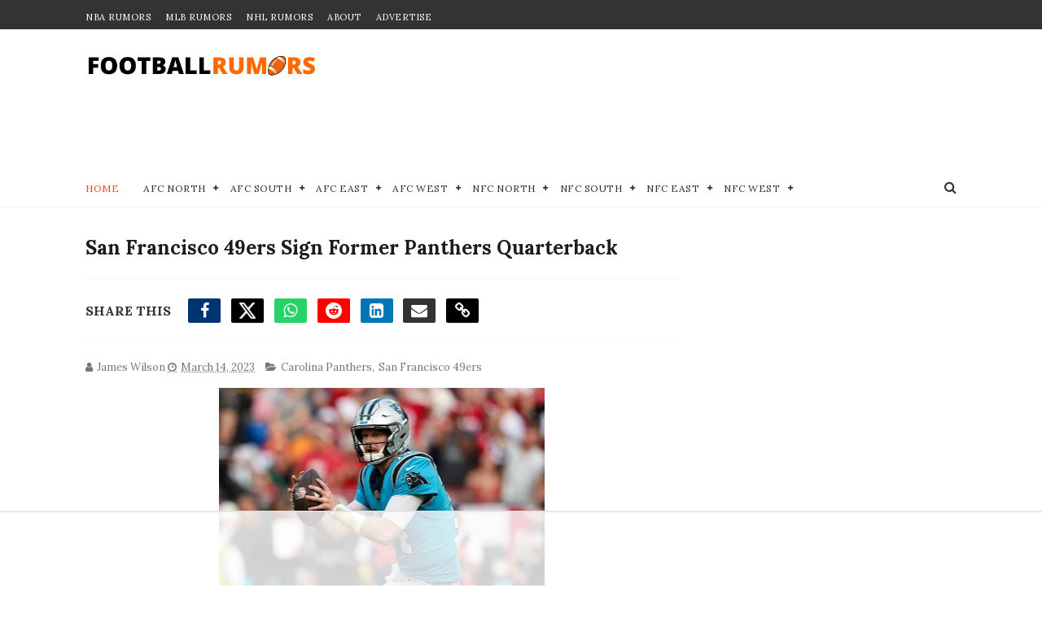

--- FILE ---
content_type: text/html
request_url: https://api.intentiq.com/profiles_engine/ProfilesEngineServlet?at=39&mi=10&dpi=936734067&pt=17&dpn=1&iiqidtype=2&iiqpcid=43c7be75-4a8c-4ebf-bb3d-638f523ba463&iiqpciddate=1769337008969&pcid=cc687a8e-e0d5-4213-b962-4554bad61edb&idtype=3&gdpr=0&japs=false&jaesc=0&jafc=0&jaensc=0&jsver=0.33&testGroup=A&source=pbjs&ABTestingConfigurationSource=group&abtg=A&vrref=https%3A%2F%2Fwww.footballrumors.me
body_size: 54
content:
{"abPercentage":97,"adt":1,"ct":2,"isOptedOut":false,"data":{"eids":[]},"dbsaved":"false","ls":true,"cttl":86400000,"abTestUuid":"g_4420ef1a-add1-4558-8d61-9e5ac9c53baf","tc":9,"sid":923730685}

--- FILE ---
content_type: text/html; charset=utf-8
request_url: https://www.google.com/recaptcha/api2/aframe
body_size: 268
content:
<!DOCTYPE HTML><html><head><meta http-equiv="content-type" content="text/html; charset=UTF-8"></head><body><script nonce="dWCUU9CDe4ekmhbGnVLbDQ">/** Anti-fraud and anti-abuse applications only. See google.com/recaptcha */ try{var clients={'sodar':'https://pagead2.googlesyndication.com/pagead/sodar?'};window.addEventListener("message",function(a){try{if(a.source===window.parent){var b=JSON.parse(a.data);var c=clients[b['id']];if(c){var d=document.createElement('img');d.src=c+b['params']+'&rc='+(localStorage.getItem("rc::a")?sessionStorage.getItem("rc::b"):"");window.document.body.appendChild(d);sessionStorage.setItem("rc::e",parseInt(sessionStorage.getItem("rc::e")||0)+1);localStorage.setItem("rc::h",'1769337021854');}}}catch(b){}});window.parent.postMessage("_grecaptcha_ready", "*");}catch(b){}</script></body></html>

--- FILE ---
content_type: text/plain
request_url: https://rtb.openx.net/openrtbb/prebidjs
body_size: -229
content:
{"id":"8c4a95f6-7e70-4455-b4d5-272352e68a42","nbr":0}

--- FILE ---
content_type: text/plain
request_url: https://rtb.openx.net/openrtbb/prebidjs
body_size: -229
content:
{"id":"6129c442-7f9f-40bd-9e62-ca33ee696d77","nbr":0}

--- FILE ---
content_type: text/plain
request_url: https://rtb.openx.net/openrtbb/prebidjs
body_size: -229
content:
{"id":"5fce9f94-d273-487c-813f-2300985c1c23","nbr":0}

--- FILE ---
content_type: text/plain
request_url: https://rtb.openx.net/openrtbb/prebidjs
body_size: -229
content:
{"id":"34b12939-15dd-4d0b-90dd-4674cec26dda","nbr":0}

--- FILE ---
content_type: text/javascript; charset=UTF-8
request_url: https://www.footballrumors.me/feeds/posts/default/-/San%20Francisco%2049ers?alt=json-in-script&max-results=7&callback=jQuery111005980460230993632_1769337003868&_=1769337003869
body_size: 13563
content:
// API callback
jQuery111005980460230993632_1769337003868({"version":"1.0","encoding":"UTF-8","feed":{"xmlns":"http://www.w3.org/2005/Atom","xmlns$openSearch":"http://a9.com/-/spec/opensearchrss/1.0/","xmlns$blogger":"http://schemas.google.com/blogger/2008","xmlns$georss":"http://www.georss.org/georss","xmlns$gd":"http://schemas.google.com/g/2005","xmlns$thr":"http://purl.org/syndication/thread/1.0","id":{"$t":"tag:blogger.com,1999:blog-2520791343281645745"},"updated":{"$t":"2026-01-24T15:45:29.647-08:00"},"category":[{"term":"New York Jets"},{"term":"New England Patriots"},{"term":"Tampa Bay Buccaneers"},{"term":"Baltimore Ravens"},{"term":"Kansas City Chiefs"},{"term":"San Francisco 49ers"},{"term":"Dallas Cowboys"},{"term":"Buffalo Bills"},{"term":"Las Vegas Raiders"},{"term":"Cleveland Browns"},{"term":"Arizona Cardinals"},{"term":"Philadelphia Eagles"},{"term":"Miami Dolphins"},{"term":"New York Giants"},{"term":"Pittsburgh Steelers"},{"term":"Indianapolis Colts"},{"term":"Denver Broncos"},{"term":"New Orleans Saints"},{"term":"Los Angeles Rams"},{"term":"Green Bay Packers"},{"term":"Carolina Panthers"},{"term":"Houston Texans"},{"term":"Cincinnati Bengals"},{"term":"Tennessee Titans"},{"term":"Minnesota Vikings"},{"term":"Los Angeles Chargers"},{"term":"Washington Commanders"},{"term":"Chicago Bears"},{"term":"Seattle Seahawks"},{"term":"Detroit Lions"},{"term":"Atlanta Falcons"},{"term":"Jacksonville Jaguars"},{"term":"NFL"},{"term":"Tom Brady"},{"term":"Aaron Rodgers"},{"term":"Justin Fields"},{"term":"Kyler Murray"},{"term":"Matt Nagy"},{"term":"Matthew Stafford"},{"term":"Myles Garrett"},{"term":"Allen"},{"term":"Allen Lazard"},{"term":"Andy Dalton"},{"term":"Baker Mayfield"},{"term":"David Bakhtiari"},{"term":"David Montgomery"},{"term":"Davonte Adams"},{"term":"Devon Allen"},{"term":"Drew Lock"},{"term":"Elijah Mitchell"},{"term":"Geno Smith"},{"term":"Isaiah Likely"},{"term":"Jaquan Brisker"},{"term":"JuJu Smith-Schuster"},{"term":"KaVontae Turpin"},{"term":"Kayvon Thibodeaux"},{"term":"Kenny Pickett"},{"term":"Lamar Jackson"},{"term":"Matt Corral"},{"term":"Michael Thomas"},{"term":"NFC South"},{"term":"NFL Injury"},{"term":"Roquan Smith"},{"term":"Sauce Gardner"},{"term":"Sonny Jurgensen"},{"term":"Super Bowl 56"}],"title":{"type":"text","$t":"NFL Trade Rumors - FootballRumors.Me"},"subtitle":{"type":"html","$t":"Stay ahead of the game with NFL trade rumors and exclusive updates. Get expert takes on the 2025 draft, free agency, and playoffs across all 32 teams."},"link":[{"rel":"http://schemas.google.com/g/2005#feed","type":"application/atom+xml","href":"https:\/\/www.footballrumors.me\/feeds\/posts\/default"},{"rel":"self","type":"application/atom+xml","href":"https:\/\/www.blogger.com\/feeds\/2520791343281645745\/posts\/default\/-\/San+Francisco+49ers?alt=json-in-script\u0026max-results=7"},{"rel":"alternate","type":"text/html","href":"https:\/\/www.footballrumors.me\/search\/label\/San%20Francisco%2049ers"},{"rel":"hub","href":"http://pubsubhubbub.appspot.com/"},{"rel":"next","type":"application/atom+xml","href":"https:\/\/www.blogger.com\/feeds\/2520791343281645745\/posts\/default\/-\/San+Francisco+49ers\/-\/San+Francisco+49ers?alt=json-in-script\u0026start-index=8\u0026max-results=7"}],"author":[{"name":{"$t":"Unknown"},"email":{"$t":"noreply@blogger.com"},"gd$image":{"rel":"http://schemas.google.com/g/2005#thumbnail","width":"16","height":"16","src":"https:\/\/img1.blogblog.com\/img\/b16-rounded.gif"}}],"generator":{"version":"7.00","uri":"http://www.blogger.com","$t":"Blogger"},"openSearch$totalResults":{"$t":"384"},"openSearch$startIndex":{"$t":"1"},"openSearch$itemsPerPage":{"$t":"7"},"entry":[{"id":{"$t":"tag:blogger.com,1999:blog-2520791343281645745.post-1139472818444311164"},"published":{"$t":"2026-01-19T05:56:54.722-08:00"},"updated":{"$t":"2026-01-19T06:01:28.558-08:00"},"category":[{"scheme":"http://www.blogger.com/atom/ns#","term":"San Francisco 49ers"},{"scheme":"http://www.blogger.com/atom/ns#","term":"Tennessee Titans"}],"title":{"type":"text","$t":"NFL Rumors: Robert Saleh Emerging as Finalist for One Team's Head Coach"},"content":{"type":"html","$t":"\u003Cdiv class=\"separator\" style=\"clear: both; text-align: center;\"\u003E\u003Ca href=\"https:\/\/blogger.googleusercontent.com\/img\/b\/R29vZ2xl\/AVvXsEjttQhcZqHiGN0sggrGx1Jx79fiYLZHpqJkrpVJ9SriDzjQUu-sT8daPemBy52Hl0HCOqQbv-sK3FvUp3I02V68pRwwpzw3lmQear_rVe7nGUNrQ4zmE9JvUrSrFL3wW_30iUQFDA7vdEHI9qJmBDaM3C3kj8faDnUzSinWl4Z6Yh1ZbGscqNu6jVJRwks\/s4638\/USATSI_27199031.jpg\" style=\"margin-left: 1em; margin-right: 1em;\"\u003E\u003Cimg alt=\"San Francisco 49ers defensive coordinator Robert Saleh reacts after 2025 game.\" border=\"0\" data-original-height=\"3092\" data-original-width=\"4638\" height=\"266\" src=\"https:\/\/blogger.googleusercontent.com\/img\/b\/R29vZ2xl\/AVvXsEjttQhcZqHiGN0sggrGx1Jx79fiYLZHpqJkrpVJ9SriDzjQUu-sT8daPemBy52Hl0HCOqQbv-sK3FvUp3I02V68pRwwpzw3lmQear_rVe7nGUNrQ4zmE9JvUrSrFL3wW_30iUQFDA7vdEHI9qJmBDaM3C3kj8faDnUzSinWl4Z6Yh1ZbGscqNu6jVJRwks\/w400-h266\/USATSI_27199031.jpg\" title=\"San Francisco 49ers defensive coordinator Robert Saleh reacts after 2025 game.\" width=\"400\" \/\u003E\u003C\/a\u003E\u003C\/div\u003E\u003Cbr \/\u003E\u003Cdiv\u003EWith the \u003Ca href=\"https:\/\/www.footballrumors.me\/search\/label\/San%20Francisco%2049ers\"\u003ESan Francisco 49ers\u003C\/a\u003E now out after a divisional-round blowout loss to the \u003Ca href=\"https:\/\/www.footballrumors.me\/search\/label\/Seattle%20Seahawks\"\u003ESeattle Seahawks\u003C\/a\u003E, Robert Saleh’s offseason has officially shifted into interview mode, and the \u003Ca href=\"https:\/\/www.footballrumors.me\/search\/label\/Tennessee%20Titans\"\u003ETennessee Titans\u003C\/a\u003E are all in.\u0026nbsp;\u003C\/div\u003E\u003Cdiv\u003E\u003Cp data-end=\"927\" data-start=\"293\"\u003E\u003Cspan data-state=\"closed\"\u003E\u003C\/span\u003E Saleh is scheduled to meet the Titans in person on Monday, a change from the virtual interview that had been planned, and multiple reports have framed him as one of the club’s final candidates alongside \u003Ca href=\"https:\/\/www.footballrumors.me\/search\/label\/Kansas%20City%20Chiefs\"\u003EKansas City Chiefs\u003C\/a\u003E offensive coordinator Matt Nagy and \u003Ca href=\"https:\/\/www.footballrumors.me\/search\/label\/Green%20Bay%20Packers\"\u003EGreen Bay Packers\u003C\/a\u003E defensive coordinator Jeff Hafley. \u003Cspan data-state=\"closed\"\u003E\u003C\/span\u003E\u003C\/p\u003E\n\u003Ch2 data-end=\"979\" data-start=\"929\"\u003E\u003Cspan style=\"font-size: x-large;\"\u003EWhy Saleh is getting real traction in Tennessee\u003C\/span\u003E\u003C\/h2\u003E\n\u003Cp data-end=\"1784\" data-start=\"980\"\u003EThe easy pitch is that Saleh has already lived the head coach pressure cooker once, going 20-36 with the \u003Ca href=\"https:\/\/www.footballrumors.me\/search\/label\/New%20York%20Jets\"\u003ENew York Jets\u003C\/a\u003E, and comes back to the market with clearer scar tissue and stronger credibility on his side of the ball.\u0026nbsp;\u003C\/p\u003E\u003Cblockquote class=\"twitter-tweet\"\u003E\u003Cp dir=\"ltr\" lang=\"en\"\u003EAfter watching this video of Robert Saleh I’m ready to go through a brick wall. Hire this man tomorrow \u003Ca href=\"https:\/\/twitter.com\/Titans?ref_src=twsrc%5Etfw\"\u003E@Titans\u003C\/a\u003E don’t make the mistake of letting him walk out the door. \u003Ca href=\"https:\/\/twitter.com\/hashtag\/TitanUp?src=hash\u0026amp;ref_src=twsrc%5Etfw\"\u003E#TitanUp\u003C\/a\u003E \u003Ca href=\"https:\/\/t.co\/7ySrxJ38Oo\"\u003Epic.twitter.com\/7ySrxJ38Oo\u003C\/a\u003E\u003C\/p\u003E— Ballin (@BallinFFB) \u003Ca href=\"https:\/\/twitter.com\/BallinFFB\/status\/2013028993985876120?ref_src=twsrc%5Etfw\"\u003EJanuary 18, 2026\u003C\/a\u003E\u003C\/blockquote\u003E \u003Cscript async=\"\" charset=\"utf-8\" src=\"https:\/\/platform.twitter.com\/widgets.js\"\u003E\u003C\/script\u003E\u003Cp data-end=\"1784\" data-start=\"980\"\u003E\u003Cspan data-state=\"closed\"\u003E\u003C\/span\u003E The Jets were consistently nasty on defense during the heart of his tenure, ranking first in passing yards allowed per game and opponent yards per play across the 2022 and 2023 seasons while piling up 93 sacks in that two-year stretch, even while the offense spun its wheels.\u0026nbsp;\u003C\/p\u003E\u003Cp data-end=\"1784\" data-start=\"980\"\u003E\u003Cspan data-state=\"closed\"\u003E\u003C\/span\u003E Tennessee clearly has not been shy about doing homework either, accelerating to an in-person meeting now that Saleh is free, which is usually what teams do when they think a candidate can actually win the room and build a staff.\u003C\/p\u003E\n\u003Ch2 data-end=\"1851\" data-start=\"1786\"\u003E\u003Cspan style=\"font-size: x-large;\"\u003EThe 49ers resume still sells, even with the season ending fast\u003C\/span\u003E\u003C\/h2\u003E\n\u003Cp data-end=\"2599\" data-start=\"1852\"\u003ESaleh’s San Francisco track record is still the calling card, especially the 2019 run when his defense helped power a Super Bowl trip.\u003C\/p\u003E\u003Cblockquote class=\"twitter-tweet\"\u003E\u003Cp dir=\"ltr\" lang=\"en\"\u003EI need Robert Saleh vs Liam Coen twice a year \u003Cbr \/\u003E\u003Cbr \/\u003EDo the right thing for once \u003Ca href=\"https:\/\/twitter.com\/hashtag\/Titans?src=hash\u0026amp;ref_src=twsrc%5Etfw\"\u003E#Titans\u003C\/a\u003E \u003Ca href=\"https:\/\/t.co\/4dlJncdMXl\"\u003Epic.twitter.com\/4dlJncdMXl\u003C\/a\u003E \u003Ca href=\"https:\/\/t.co\/yFTF7wUVly\"\u003Ehttps:\/\/t.co\/yFTF7wUVly\u003C\/a\u003E\u003C\/p\u003E— Zach Reger (@zachreger18) \u003Ca href=\"https:\/\/twitter.com\/zachreger18\/status\/2013024249657659867?ref_src=twsrc%5Etfw\"\u003EJanuary 18, 2026\u003C\/a\u003E\u003C\/blockquote\u003E \u003Cscript async=\"\" charset=\"utf-8\" src=\"https:\/\/platform.twitter.com\/widgets.js\"\u003E\u003C\/script\u003E\u003Cp data-end=\"2599\" data-start=\"1852\"\u003E\u003Cspan data-state=\"closed\"\u003E\u003C\/span\u003E That season, the 49ers ranked first in passing defense, second in total defense, and finished among the league leaders in sacks.\u0026nbsp;\u003C\/p\u003E\u003Cp data-end=\"2599\" data-start=\"1852\"\u003E\u003Cspan data-state=\"closed\"\u003E\u003C\/span\u003E Now the timing works in Tennessee’s favor. The 49ers season is finished, the Titans are moving quickly with finalist interviews, and Saleh has a clean window to make his case face to face as the franchise closes in on a decision.\u0026nbsp;\u003C\/p\u003E\u003Cp data-end=\"2599\" data-start=\"1852\"\u003E\u003Cspan style=\"background-color: white; font-family: inherit; font-size: x-small;\"\u003EPhoto Credit:\u0026nbsp;Darren Yamashita-Imagn Images\u003C\/span\u003E\u003C\/p\u003E\u003C\/div\u003E"},"link":[{"rel":"edit","type":"application/atom+xml","href":"https:\/\/www.blogger.com\/feeds\/2520791343281645745\/posts\/default\/1139472818444311164"},{"rel":"self","type":"application/atom+xml","href":"https:\/\/www.blogger.com\/feeds\/2520791343281645745\/posts\/default\/1139472818444311164"},{"rel":"alternate","type":"text/html","href":"https:\/\/www.footballrumors.me\/2026\/01\/robert-saleh-titans-head-coach-finalist.html","title":"NFL Rumors: Robert Saleh Emerging as Finalist for One Team's Head Coach"}],"author":[{"name":{"$t":"James Wilson"},"uri":{"$t":"http:\/\/www.blogger.com\/profile\/02537580455710102697"},"email":{"$t":"noreply@blogger.com"},"gd$image":{"rel":"http://schemas.google.com/g/2005#thumbnail","width":"24","height":"32","src":"\/\/blogger.googleusercontent.com\/img\/b\/R29vZ2xl\/AVvXsEiJnQi6_9ALcI-BcO5LYRTg8LpmvEEY74P-fSVmfdxeCRYxbNk9AUYkbwpmCMMq42PSef37_bxObIP-EO2X51lX1EbjiSjFEnQbAmmbrF9v5lcsxkS1BisgWrbAcLnqMQ\/s220\/me.jpg"}}],"media$thumbnail":{"xmlns$media":"http://search.yahoo.com/mrss/","url":"https:\/\/blogger.googleusercontent.com\/img\/b\/R29vZ2xl\/AVvXsEjttQhcZqHiGN0sggrGx1Jx79fiYLZHpqJkrpVJ9SriDzjQUu-sT8daPemBy52Hl0HCOqQbv-sK3FvUp3I02V68pRwwpzw3lmQear_rVe7nGUNrQ4zmE9JvUrSrFL3wW_30iUQFDA7vdEHI9qJmBDaM3C3kj8faDnUzSinWl4Z6Yh1ZbGscqNu6jVJRwks\/s72-w400-h266-c\/USATSI_27199031.jpg","height":"72","width":"72"}},{"id":{"$t":"tag:blogger.com,1999:blog-2520791343281645745.post-2338230595752615366"},"published":{"$t":"2026-01-16T04:38:43.771-08:00"},"updated":{"$t":"2026-01-16T04:45:03.633-08:00"},"category":[{"scheme":"http://www.blogger.com/atom/ns#","term":"Miami Dolphins"},{"scheme":"http://www.blogger.com/atom/ns#","term":"San Francisco 49ers"},{"scheme":"http://www.blogger.com/atom/ns#","term":"Tennessee Titans"}],"title":{"type":"text","$t":"NFL Rumors: 2 Teams Pursuing Robert Saleh To Be Their Head Coach"},"content":{"type":"html","$t":"\u003Cdiv class=\"separator\" style=\"clear: both; text-align: center;\"\u003E\u003Ca href=\"https:\/\/blogger.googleusercontent.com\/img\/b\/R29vZ2xl\/AVvXsEh0cEgGiUMgvKwZPl4f9kmGxLNxn5RzV1OezMUMHWh5Z8iQ3mz9eA0I-njaEBKczhIQchQuSHYmr-gySXv0sUmHTrtPG5JuOJNCnaN09yiutBasp2yTwE_P9QjMnf_IpvEcjlzupRz-u01LcVD4cvly4x8k1o4vQ_md3gpZ-dADIKPiN0cFGabyglyoJeM\/s5568\/USATSI_27607931%20(1).jpg\" style=\"margin-left: 1em; margin-right: 1em;\"\u003E\u003Cimg alt=\"San Francisco 49ers defensive coordinator Robert Saleh reacts on sidelines during 2025 game.\" border=\"0\" data-original-height=\"3712\" data-original-width=\"5568\" height=\"266\" src=\"https:\/\/blogger.googleusercontent.com\/img\/b\/R29vZ2xl\/AVvXsEh0cEgGiUMgvKwZPl4f9kmGxLNxn5RzV1OezMUMHWh5Z8iQ3mz9eA0I-njaEBKczhIQchQuSHYmr-gySXv0sUmHTrtPG5JuOJNCnaN09yiutBasp2yTwE_P9QjMnf_IpvEcjlzupRz-u01LcVD4cvly4x8k1o4vQ_md3gpZ-dADIKPiN0cFGabyglyoJeM\/w400-h266\/USATSI_27607931%20(1).jpg\" title=\"San Francisco 49ers defensive coordinator Robert Saleh reacts on sidelines during 2025 game.\" width=\"400\" \/\u003E\u003C\/a\u003E\u003C\/div\u003E\u003Cdiv\u003E\u003Cbr \/\u003E\u003C\/div\u003E\u003Cdiv\u003EWith reports saying John Harbaugh has finalized a deal with the \u003Ca href=\"https:\/\/www.footballrumors.me\/search\/label\/New%20York%20Giants\"\u003ENew York Giants\u003C\/a\u003E, teams that were waiting on that domino have started pivoting, and Robert Saleh has quickly emerged as one of the most pursued options left on the board.\u003C\/div\u003E\u003Cdiv\u003E\n\u003Ch2 data-end=\"739\" data-start=\"687\"\u003E\u003Cspan style=\"font-size: x-large;\"\u003ETitans and Dolphins line up interviews with Saleh\u003C\/span\u003E\u003C\/h2\u003E\n\u003Cp data-end=\"1161\" data-start=\"740\"\u003EMiami is moving first on the calendar, with Ian Rapoport reporting the \u003Ca href=\"https:\/\/www.footballrumors.me\/search\/label\/Miami%20Dolphins\"\u003EDolphins\u003C\/a\u003E are interviewing Saleh as part of their ongoing search.\u0026nbsp;\u003C\/p\u003E\u003Cblockquote class=\"twitter-tweet\"\u003E\u003Cp dir=\"ltr\" lang=\"en\"\u003ECall me crazy, despite his Jets stink, but I am beginning to think more and more that Robert Saleh makes a lot of sense for the Dolphins.\u003Cbr \/\u003E\u003Cbr \/\u003EI love his defensive scheme. He has HC experience. And he's a good example of somebody whose second act will be better than his first. \u003Ca href=\"https:\/\/t.co\/xODj7597Ga\"\u003Epic.twitter.com\/xODj7597Ga\u003C\/a\u003E\u003C\/p\u003E— Matt Infante (@MattInfante) \u003Ca href=\"https:\/\/twitter.com\/MattInfante\/status\/2011087143884767405?ref_src=twsrc%5Etfw\"\u003EJanuary 13, 2026\u003C\/a\u003E\u003C\/blockquote\u003E \u003Cscript async=\"\" charset=\"utf-8\" src=\"https:\/\/platform.twitter.com\/widgets.js\"\u003E\u003C\/script\u003E\u003Cp data-end=\"1161\" data-start=\"740\"\u003E\u003Cspan data-state=\"closed\"\u003E\u003C\/span\u003E Tennessee is not far behind either, with Saleh scheduled to meet with the \u003Ca href=\"https:\/\/www.footballrumors.me\/search\/label\/Tennessee%20Titans\"\u003ETitans\u003C\/a\u003E on Sunday, putting both franchises in direct competition for one of the cycle’s most recognizable defensive leaders. \u003Cspan data-state=\"closed\"\u003E\u003C\/span\u003E\u003C\/p\u003E\n\u003Ch2 data-end=\"1216\" data-start=\"1163\"\u003E\u003Cspan style=\"font-size: x-large;\"\u003EWhy Saleh is suddenly the hot pivot after Harbaugh\u003C\/span\u003E\u003C\/h2\u003E\n\u003Cp data-end=\"1996\" data-start=\"1217\"\u003ESaleh has already been an NFL head coach, going 20-36 with the \u003Ca href=\"https:\/\/www.footballrumors.me\/search\/label\/New%20York%20Jets\"\u003ENew York Jets\u003C\/a\u003E, and he is back coordinating a \u003Ca href=\"https:\/\/www.footballrumors.me\/search\/label\/San%20Francisco%2049ers\"\u003ESan Francisco 49ers\u003C\/a\u003E defense deep into the playoffs, which keeps his profile high even while he is still coaching.\u0026nbsp;\u003C\/p\u003E\u003Cp data-end=\"1996\" data-start=\"1217\"\u003E\u003Cspan data-state=\"closed\"\u003E\u003C\/span\u003E For the Dolphins, the interview fits a search that has leaned heavily into coordinators while the franchise resets under new general manager Jon-Eric Sullivan.\u0026nbsp;\u003C\/p\u003E\u003Cblockquote class=\"twitter-tweet\"\u003E\u003Cp dir=\"ltr\" lang=\"en\"\u003ENeed the Titans to hire Robert Saleh just to see him and Coen go at it twice a year😂😂\u003Cbr \/\u003E\u003Cbr \/\u003E📹:\u003Ca href=\"https:\/\/twitter.com\/ActionSportsJax?ref_src=twsrc%5Etfw\"\u003E@ActionSportsJax\u003C\/a\u003E \u003Ca href=\"https:\/\/t.co\/B6wIeCKlkY\"\u003Epic.twitter.com\/B6wIeCKlkY\u003C\/a\u003E\u003C\/p\u003E— SleeperJaguars (@SleeperJaguars) \u003Ca href=\"https:\/\/twitter.com\/SleeperJaguars\/status\/2011892247655301589?ref_src=twsrc%5Etfw\"\u003EJanuary 15, 2026\u003C\/a\u003E\u003C\/blockquote\u003E \u003Cscript async=\"\" charset=\"utf-8\" src=\"https:\/\/platform.twitter.com\/widgets.js\"\u003E\u003C\/script\u003E\u003Cp data-end=\"1996\" data-start=\"1217\"\u003E\u003Cspan data-state=\"closed\"\u003E\u003C\/span\u003E For the Titans, it pairs naturally with a team that needs an identity reset and a steady hand on the sideline, and now that Harbaugh is trending to New York, the urgency to secure a top tier candidate has only gone up.\u0026nbsp;\u003C\/p\u003E\u003Cp data-end=\"1996\" data-start=\"1217\"\u003E\u003Cspan style=\"background-color: white; font-family: inherit; font-size: x-small;\"\u003EPhoto Credit:\u0026nbsp;Matt Kartozian-Imagn Images\u003C\/span\u003E\u003C\/p\u003E\u003C\/div\u003E"},"link":[{"rel":"edit","type":"application/atom+xml","href":"https:\/\/www.blogger.com\/feeds\/2520791343281645745\/posts\/default\/2338230595752615366"},{"rel":"self","type":"application/atom+xml","href":"https:\/\/www.blogger.com\/feeds\/2520791343281645745\/posts\/default\/2338230595752615366"},{"rel":"alternate","type":"text/html","href":"https:\/\/www.footballrumors.me\/2026\/01\/titans-dolphins-pursuing-robert-saleh.html","title":"NFL Rumors: 2 Teams Pursuing Robert Saleh To Be Their Head Coach"}],"author":[{"name":{"$t":"James Wilson"},"uri":{"$t":"http:\/\/www.blogger.com\/profile\/02537580455710102697"},"email":{"$t":"noreply@blogger.com"},"gd$image":{"rel":"http://schemas.google.com/g/2005#thumbnail","width":"24","height":"32","src":"\/\/blogger.googleusercontent.com\/img\/b\/R29vZ2xl\/AVvXsEiJnQi6_9ALcI-BcO5LYRTg8LpmvEEY74P-fSVmfdxeCRYxbNk9AUYkbwpmCMMq42PSef37_bxObIP-EO2X51lX1EbjiSjFEnQbAmmbrF9v5lcsxkS1BisgWrbAcLnqMQ\/s220\/me.jpg"}}],"media$thumbnail":{"xmlns$media":"http://search.yahoo.com/mrss/","url":"https:\/\/blogger.googleusercontent.com\/img\/b\/R29vZ2xl\/AVvXsEh0cEgGiUMgvKwZPl4f9kmGxLNxn5RzV1OezMUMHWh5Z8iQ3mz9eA0I-njaEBKczhIQchQuSHYmr-gySXv0sUmHTrtPG5JuOJNCnaN09yiutBasp2yTwE_P9QjMnf_IpvEcjlzupRz-u01LcVD4cvly4x8k1o4vQ_md3gpZ-dADIKPiN0cFGabyglyoJeM\/s72-w400-h266-c\/USATSI_27607931%20(1).jpg","height":"72","width":"72"}},{"id":{"$t":"tag:blogger.com,1999:blog-2520791343281645745.post-1889611535040038373"},"published":{"$t":"2026-01-15T03:56:08.258-08:00"},"updated":{"$t":"2026-01-15T04:01:17.143-08:00"},"category":[{"scheme":"http://www.blogger.com/atom/ns#","term":"Buffalo Bills"},{"scheme":"http://www.blogger.com/atom/ns#","term":"Miami Dolphins"},{"scheme":"http://www.blogger.com/atom/ns#","term":"New York Giants"},{"scheme":"http://www.blogger.com/atom/ns#","term":"Philadelphia Eagles"},{"scheme":"http://www.blogger.com/atom/ns#","term":"San Francisco 49ers"}],"title":{"type":"text","$t":"Eagles Have Two Big Names at Top of Their List for Offensive Coordinator"},"content":{"type":"html","$t":"\u003Cdiv class=\"separator\" style=\"clear: both; text-align: center;\"\u003E\u003Ca href=\"https:\/\/blogger.googleusercontent.com\/img\/b\/R29vZ2xl\/AVvXsEiLKs6flDKk3nXCVzX5Fqi8OvRcYx_Mv8_j0qm0530WOATwUE9I0oOeZVw84WANBCL5RAAiwkuhrD0W82PYqom0KBN5qaEKxkcZPRQpDOUK9tCKP0gxNRsTKO6fG9nrnLDQH7D1_0IsI0EpycjBGt0eVItNt7M3wFIWNL-yZnCeFa3O2OFT0P0-mgmbZmg\/s2834\/USATSI_27764769.jpg\" style=\"margin-left: 1em; margin-right: 1em;\"\u003E\u003Cimg alt=\"Miami Dolphins head coach Mike McDaniel on the sidelines during 2025 game.\" border=\"0\" data-original-height=\"1889\" data-original-width=\"2834\" height=\"266\" src=\"https:\/\/blogger.googleusercontent.com\/img\/b\/R29vZ2xl\/AVvXsEiLKs6flDKk3nXCVzX5Fqi8OvRcYx_Mv8_j0qm0530WOATwUE9I0oOeZVw84WANBCL5RAAiwkuhrD0W82PYqom0KBN5qaEKxkcZPRQpDOUK9tCKP0gxNRsTKO6fG9nrnLDQH7D1_0IsI0EpycjBGt0eVItNt7M3wFIWNL-yZnCeFa3O2OFT0P0-mgmbZmg\/w400-h266\/USATSI_27764769.jpg\" title=\"Miami Dolphins head coach Mike McDaniel on the sidelines during 2025 game.\" width=\"400\" \/\u003E\u003C\/a\u003E\u003C\/div\u003E\u003Cbr \/\u003E\u003Cdiv\u003EThe \u003Ca href=\"https:\/\/www.footballrumors.me\/search\/label\/Philadelphia%20Eagles\"\u003EPhiladelphia Eagles\u003C\/a\u003E are wasting no time hunting for a new offensive coordinator, and the early buzz says two big names are already sitting at the top of their list: Mike McDaniel and Brian Daboll.\u0026nbsp;\u003C\/div\u003E\u003Cdiv\u003E\u003Cbr \/\u003E\u003C\/div\u003E\u003Cdiv\u003EPhiladelphia moved on from Kevin Patullo after one season calling plays, a year that ended with a Wild Card loss to the \u003Ca href=\"https:\/\/www.footballrumors.me\/search\/label\/San%20Francisco%2049ers\"\u003ESan Francisco 49ers\u003C\/a\u003E and an offense that finished 19th in points and 24th in yards despite\u0026nbsp;having Jalen Hurts, Saquon Barkley, A.J. Brown, and DeVonta Smith.\u003C\/div\u003E\u003Ch2 data-end=\"830\" data-start=\"781\"\u003E\u003Cspan style=\"font-size: x-large;\"\u003EMike McDaniel gives the Eagles a modern scheme\u003C\/span\u003E\u003C\/h2\u003E\n\u003Cp data-end=\"1497\" data-start=\"831\"\u003EMcDaniel’s calling card is creativity, run game design, and building an offense that stresses defenses horizontally and vertically.\u0026nbsp;\u003C\/p\u003E\u003Cp data-end=\"1497\" data-start=\"831\"\u003EHe went 35-33 as the \u003Ca href=\"https:\/\/www.footballrumors.me\/search\/label\/Miami%20Dolphins\"\u003EMiami Dolphins\u003C\/a\u003E head coach, and his best version of that attack popped when his group produced elite passing numbers, including a season where Tua Tagovailoa led the league in passing yards and made the Pro Bowl.\u0026nbsp;\u003C\/p\u003E\u003Cdiv\u003E\u003Cblockquote class=\"twitter-tweet\"\u003E\u003Cp dir=\"ltr\" lang=\"en\"\u003E🚨 Brian Daboll and Mike McDaniel ‘are at the top of the list’ for the Eagles OC job \u003Ca href=\"https:\/\/t.co\/JRg5f0bRzT\"\u003Epic.twitter.com\/JRg5f0bRzT\u003C\/a\u003E\u003C\/p\u003E— The Eagle Times (@_TheEagleTimes) \u003Ca href=\"https:\/\/twitter.com\/_TheEagleTimes\/status\/2011532277306790141?ref_src=twsrc%5Etfw\"\u003EJanuary 14, 2026\u003C\/a\u003E\u003C\/blockquote\u003E\u003Cp data-end=\"1497\" data-start=\"831\"\u003EBefore Miami, McDaniel was a key piece in San Francisco’s offensive brain trust, including a season as offensive coordinator and multiple years as run game coordinator, which is part of why he is viewed as one of the league’s more respected offensive architects even after his head coaching run ended.\u0026nbsp;\u003C\/p\u003E \u003Cscript async=\"\" charset=\"utf-8\" src=\"https:\/\/platform.twitter.com\/widgets.js\"\u003E\u003C\/script\u003E\n\u003Ch2 data-end=\"1562\" data-start=\"1499\"\u003E\u003Cspan style=\"font-size: x-large;\"\u003EBrian Daboll brings proven QB growth and a Philly connection\u003C\/span\u003E\u003C\/h2\u003E\u003Ch2 data-end=\"1332\" data-start=\"1280\"\u003E\n\u003Cp style=\"text-align: left;\"\u003E\u003Cspan style=\"font-size: large;\"\u003E\u003Cspan style=\"font-family: inherit; font-weight: normal;\"\u003EDaboll’s overall \u003C\/span\u003E\u003Ca href=\"https:\/\/www.footballrumors.me\/search\/label\/New%20York%20Giants\" style=\"font-family: inherit; font-weight: normal;\"\u003ENew York Giants\u003C\/a\u003E\u003Cspan style=\"font-family: inherit; font-weight: normal;\"\u003E record, 20-40-1, is not going to impress anyone, but his reputation was built long before that.\u0026nbsp;\u003C\/span\u003E\u003C\/span\u003E\u003C\/p\u003E\u003Cp style=\"text-align: left;\"\u003E\u003Cspan style=\"font-family: inherit; font-size: large; font-weight: normal;\"\u003EHe won NFL Coach of the Year in 2022 after taking the Giants to the playoffs and winning a Wild Card game, and his \u003Ca href=\"https:\/\/www.footballrumors.me\/search\/label\/Buffalo%20Bills\"\u003EBuffalo Bills\u003C\/a\u003E offenses in 2020 and 2021 finished top five in both scoring and yards.\u0026nbsp;\u003C\/span\u003E\u003C\/p\u003E\u003Cp style=\"text-align: left;\"\u003E\u003Cspan style=\"font-family: inherit; font-size: large; font-weight: normal;\"\u003EThat stretch is a big reason he is still seen as a high end play caller, especially when the job is about getting the most out of a quarterback, and he has real familiarity with both Jalen Hurts from Alabama and Nick Sirianni from a shared Kansas City staff stop.\u003C\/span\u003E\u003C\/p\u003E\u003C\/h2\u003E\u003Cblockquote class=\"twitter-tweet\"\u003E\u003Cp dir=\"ltr\" lang=\"en\"\u003EMike McDaniel and Brian Daboll are at the top of the Eagles’ list of OC Candidates, per \u003Ca href=\"https:\/\/twitter.com\/DMRussini?ref_src=twsrc%5Etfw\"\u003E@DMRussini\u003C\/a\u003E. \u003Ca href=\"https:\/\/t.co\/CBUoJh8y6p\"\u003Epic.twitter.com\/CBUoJh8y6p\u003C\/a\u003E\u003C\/p\u003E— SleeperEagles (@SleeperEagles) \u003Ca href=\"https:\/\/twitter.com\/SleeperEagles\/status\/2011541359673688358?ref_src=twsrc%5Etfw\"\u003EJanuary 14, 2026\u003C\/a\u003E\u003C\/blockquote\u003E\u003Cp\u003EWith a roster that still screams contender, Philadelphia wants a coordinator with a track record, a clear identity, and the credibility to maximize a loaded group of weapons right away, and McDaniel and Daboll fit that “win now, fix it fast” profile.\u003C\/p\u003E\u003Cp\u003E\u003Cspan style=\"background-color: white; font-family: inherit; font-size: x-small;\"\u003EPhoto Credit:\u0026nbsp;Ed Mulholland-Imagn Images\u0026nbsp;\u003C\/span\u003E\u003C\/p\u003E \u003Cscript async=\"\" charset=\"utf-8\" src=\"https:\/\/platform.twitter.com\/widgets.js\"\u003E\u003C\/script\u003E\u003C\/div\u003E"},"link":[{"rel":"edit","type":"application/atom+xml","href":"https:\/\/www.blogger.com\/feeds\/2520791343281645745\/posts\/default\/1889611535040038373"},{"rel":"self","type":"application/atom+xml","href":"https:\/\/www.blogger.com\/feeds\/2520791343281645745\/posts\/default\/1889611535040038373"},{"rel":"alternate","type":"text/html","href":"https:\/\/www.footballrumors.me\/2026\/01\/eagles-oc-search-mcdaniel-daboll.html","title":"Eagles Have Two Big Names at Top of Their List for Offensive Coordinator"}],"author":[{"name":{"$t":"James Wilson"},"uri":{"$t":"http:\/\/www.blogger.com\/profile\/02537580455710102697"},"email":{"$t":"noreply@blogger.com"},"gd$image":{"rel":"http://schemas.google.com/g/2005#thumbnail","width":"24","height":"32","src":"\/\/blogger.googleusercontent.com\/img\/b\/R29vZ2xl\/AVvXsEiJnQi6_9ALcI-BcO5LYRTg8LpmvEEY74P-fSVmfdxeCRYxbNk9AUYkbwpmCMMq42PSef37_bxObIP-EO2X51lX1EbjiSjFEnQbAmmbrF9v5lcsxkS1BisgWrbAcLnqMQ\/s220\/me.jpg"}}],"media$thumbnail":{"xmlns$media":"http://search.yahoo.com/mrss/","url":"https:\/\/blogger.googleusercontent.com\/img\/b\/R29vZ2xl\/AVvXsEiLKs6flDKk3nXCVzX5Fqi8OvRcYx_Mv8_j0qm0530WOATwUE9I0oOeZVw84WANBCL5RAAiwkuhrD0W82PYqom0KBN5qaEKxkcZPRQpDOUK9tCKP0gxNRsTKO6fG9nrnLDQH7D1_0IsI0EpycjBGt0eVItNt7M3wFIWNL-yZnCeFa3O2OFT0P0-mgmbZmg\/s72-w400-h266-c\/USATSI_27764769.jpg","height":"72","width":"72"}},{"id":{"$t":"tag:blogger.com,1999:blog-2520791343281645745.post-6353436537012477113"},"published":{"$t":"2026-01-11T15:09:33.082-08:00"},"updated":{"$t":"2026-01-11T15:09:33.082-08:00"},"category":[{"scheme":"http://www.blogger.com/atom/ns#","term":"Philadelphia Eagles"},{"scheme":"http://www.blogger.com/atom/ns#","term":"San Francisco 49ers"}],"title":{"type":"text","$t":"BREAKING: 49ers' George Kittle Suffers Serious Injury"},"content":{"type":"html","$t":"\u003Cp\u003E\u003C\/p\u003E\u003Cdiv class=\"separator\" style=\"clear: both; text-align: center;\"\u003E\u003Ca href=\"https:\/\/blogger.googleusercontent.com\/img\/b\/R29vZ2xl\/AVvXsEilw2cr2qvqUyDpbWgkEde-5ASkgLe3snjJuKtxBxV4xsokz4IQc1ks25QF6xtqK0cVbSr2jjczOxknSEO5Bn4YZ9JSRo9h5DC2rpRMQX4a0nDQj77VpQpDYpfPpPiMPcfq59whjnhJwkNnscy0Z_9k2YqXMJVodh_Vu7Qxy6qF-4SngzhYrofLhPAHcBI\/s2960\/USATSI_27873385.jpg\" style=\"margin-left: 1em; margin-right: 1em;\"\u003E\u003Cimg alt=\"San Francisco 49ers tight end George Kittle reacts during 2025 game.\" border=\"0\" data-original-height=\"1973\" data-original-width=\"2960\" height=\"266\" src=\"https:\/\/blogger.googleusercontent.com\/img\/b\/R29vZ2xl\/AVvXsEilw2cr2qvqUyDpbWgkEde-5ASkgLe3snjJuKtxBxV4xsokz4IQc1ks25QF6xtqK0cVbSr2jjczOxknSEO5Bn4YZ9JSRo9h5DC2rpRMQX4a0nDQj77VpQpDYpfPpPiMPcfq59whjnhJwkNnscy0Z_9k2YqXMJVodh_Vu7Qxy6qF-4SngzhYrofLhPAHcBI\/w400-h266\/USATSI_27873385.jpg\" title=\"San Francisco 49ers tight end George Kittle reacts during 2025 game.\" width=\"400\" \/\u003E\u003C\/a\u003E\u003C\/div\u003E\u003Cp\u003E\u003C\/p\u003E\u003Cp data-end=\"662\" data-start=\"261\"\u003E\u003Ca href=\"https:\/\/www.footballrumors.me\/search\/label\/San%20Francisco%2049ers\"\u003ESan Francisco 49ers\u003C\/a\u003E tight end George Kittle’s wild card game against the \u003Ca href=\"https:\/\/www.footballrumors.me\/search\/label\/Philadelphia%20Eagles\"\u003EPhiladelphia Eagles\u003C\/a\u003E ended in the second quarter after he went down near the sideline on a short catch and immediately grabbed at his lower leg.\u0026nbsp;\u003C\/p\u003E\u003Cp data-end=\"662\" data-start=\"261\"\u003EHe stayed down, was eventually carted off, and the 49ers ruled him out with an Achilles injury, a brutal turn for an offense that leans on him as both a safety blanket and tone setter.\u003C\/p\u003E\u003Ch2 data-end=\"722\" data-start=\"664\"\u003E\u003Cspan style=\"font-size: x-large;\"\u003EWhat George Kittle’s Injury Means for the 49ers Offense\u003C\/span\u003E\u003C\/h2\u003E\u003Cp data-end=\"1089\" data-start=\"723\"\u003EKittle leaving changes the shape of everything Kyle Shanahan wants to do, especially in the middle of the field and in protection.\u0026nbsp;\u003C\/p\u003E\u003Cp data-end=\"1089\" data-start=\"723\"\u003EThe 49ers now have to piece together tight end snaps with Luke Farrell and adjust their route tree without their most complete two way weapon, which puts even more pressure on Christian McCaffrey and the wideouts to create chunk plays.\u003C\/p\u003E\u003Cblockquote class=\"twitter-tweet\"\u003E\u003Cp dir=\"ltr\" lang=\"en\"\u003EGeorge Kittle \u003Cbr \/\u003E\u003Cbr \/\u003ETorn right Achilles tendon. \u003Cbr \/\u003E\u003Cbr \/\u003EAwful injury. \u003Cbr \/\u003E\u003Cbr \/\u003EAbsolutely devastating for the 32 year old. \u003Cbr \/\u003E\u003Cbr \/\u003EHe would join the list of players below. \u003Ca href=\"https:\/\/t.co\/2eJgAmVnsv\"\u003Epic.twitter.com\/2eJgAmVnsv\u003C\/a\u003E\u003C\/p\u003E— Jesse Morse, M.D. (@DrJesseMorse) \u003Ca href=\"https:\/\/twitter.com\/DrJesseMorse\/status\/2010484541157151103?ref_src=twsrc%5Etfw\"\u003EJanuary 11, 2026\u003C\/a\u003E\u003C\/blockquote\u003E \u003Cscript async=\"\" charset=\"utf-8\" src=\"https:\/\/platform.twitter.com\/widgets.js\"\u003E\u003C\/script\u003E\u003Ch2 data-end=\"1147\" data-start=\"1091\"\u003E\u003Cspan style=\"font-size: x-large;\"\u003EWhat the Eagles Can Exploit After Kittle Is Ruled Out\u003C\/span\u003E\u003C\/h2\u003E\u003Cp\u003E\n\n\n\n\u003C\/p\u003E\u003Cp data-end=\"1512\" data-start=\"1148\"\u003EFor the Eagles defense, the path is pretty clear once Kittle is off the field. They can tighten up in the short areas, bring more heat without worrying as much about Kittle beating man coverage, and force the 49ers to win outside the numbers.\u0026nbsp;\u003C\/p\u003E\u003Cp data-end=\"1512\" data-start=\"1148\"\u003EIn a playoff game where possessions are precious, losing Kittle’s blocking and after catch impact can tilt the math fast.\u003C\/p\u003E\u003Cblockquote class=\"twitter-tweet\"\u003E\u003Cp dir=\"ltr\" lang=\"en\"\u003EPrayers up for George Kittle 🙏 \u003Ca href=\"https:\/\/t.co\/BaRVd2sWwp\"\u003Epic.twitter.com\/BaRVd2sWwp\u003C\/a\u003E\u003C\/p\u003E— FOX Sports: NFL (@NFLonFOX) \u003Ca href=\"https:\/\/twitter.com\/NFLonFOX\/status\/2010482041956266211?ref_src=twsrc%5Etfw\"\u003EJanuary 11, 2026\u003C\/a\u003E\u003C\/blockquote\u003E\u003Cp\u003EIt's a devastating blow for the 49ers and Kittle.\u0026nbsp;\u003C\/p\u003E\u003Cp\u003E\u003Cspan style=\"background-color: white; font-family: inherit; font-size: xx-small;\"\u003EPhoto Credit:\u0026nbsp;Trevor Ruszkowski-Imagn Images\u0026nbsp;\u003C\/span\u003E\u003C\/p\u003E \u003Cscript async=\"\" charset=\"utf-8\" src=\"https:\/\/platform.twitter.com\/widgets.js\"\u003E\u003C\/script\u003E"},"link":[{"rel":"edit","type":"application/atom+xml","href":"https:\/\/www.blogger.com\/feeds\/2520791343281645745\/posts\/default\/6353436537012477113"},{"rel":"self","type":"application/atom+xml","href":"https:\/\/www.blogger.com\/feeds\/2520791343281645745\/posts\/default\/6353436537012477113"},{"rel":"alternate","type":"text/html","href":"https:\/\/www.footballrumors.me\/2026\/01\/george-kittle-achilles-injury-ruled-out-eagles-49ers.html","title":"BREAKING: 49ers' George Kittle Suffers Serious Injury"}],"author":[{"name":{"$t":"James Wilson"},"uri":{"$t":"http:\/\/www.blogger.com\/profile\/02537580455710102697"},"email":{"$t":"noreply@blogger.com"},"gd$image":{"rel":"http://schemas.google.com/g/2005#thumbnail","width":"24","height":"32","src":"\/\/blogger.googleusercontent.com\/img\/b\/R29vZ2xl\/AVvXsEiJnQi6_9ALcI-BcO5LYRTg8LpmvEEY74P-fSVmfdxeCRYxbNk9AUYkbwpmCMMq42PSef37_bxObIP-EO2X51lX1EbjiSjFEnQbAmmbrF9v5lcsxkS1BisgWrbAcLnqMQ\/s220\/me.jpg"}}],"media$thumbnail":{"xmlns$media":"http://search.yahoo.com/mrss/","url":"https:\/\/blogger.googleusercontent.com\/img\/b\/R29vZ2xl\/AVvXsEilw2cr2qvqUyDpbWgkEde-5ASkgLe3snjJuKtxBxV4xsokz4IQc1ks25QF6xtqK0cVbSr2jjczOxknSEO5Bn4YZ9JSRo9h5DC2rpRMQX4a0nDQj77VpQpDYpfPpPiMPcfq59whjnhJwkNnscy0Z_9k2YqXMJVodh_Vu7Qxy6qF-4SngzhYrofLhPAHcBI\/s72-w400-h266-c\/USATSI_27873385.jpg","height":"72","width":"72"}},{"id":{"$t":"tag:blogger.com,1999:blog-2520791343281645745.post-1727882529523165860"},"published":{"$t":"2025-12-12T08:59:34.611-08:00"},"updated":{"$t":"2025-12-12T09:05:31.407-08:00"},"category":[{"scheme":"http://www.blogger.com/atom/ns#","term":"Las Vegas Raiders"},{"scheme":"http://www.blogger.com/atom/ns#","term":"San Francisco 49ers"}],"title":{"type":"text","$t":"Raiders Offered Robert Saleh Massive Contract To Take Over For Pete Carroll"},"content":{"type":"html","$t":"\u003Cdiv class=\"separator\" style=\"clear: both; text-align: center;\"\u003E\u003Ca href=\"https:\/\/blogger.googleusercontent.com\/img\/b\/R29vZ2xl\/AVvXsEjneF_rMKDA8tPtPZbAo5ckp6X3p-4a_3bd3ogNMvLVlroIblpujjfgT9z0TazEU2t6u2Yd3KjvARCwQfB9WJHIG6jNYtL35iCR87kHSZnXrMhfWt8xXKC6xkzmxdKHvRe5bkYYCqVZNmFKiuZhl0-ZY6oQj7qlA3F6mCRJjYYhTVX_UxVrfwvRanRt-i8\/s5568\/USATSI_27607931.jpg\" style=\"margin-left: 1em; margin-right: 1em;\"\u003E\u003Cimg alt=\"San Francisco 49ers defensive coach Robert Saleh on the sidelines during 2025 game.\" border=\"0\" data-original-height=\"3712\" data-original-width=\"5568\" height=\"266\" src=\"https:\/\/blogger.googleusercontent.com\/img\/b\/R29vZ2xl\/AVvXsEjneF_rMKDA8tPtPZbAo5ckp6X3p-4a_3bd3ogNMvLVlroIblpujjfgT9z0TazEU2t6u2Yd3KjvARCwQfB9WJHIG6jNYtL35iCR87kHSZnXrMhfWt8xXKC6xkzmxdKHvRe5bkYYCqVZNmFKiuZhl0-ZY6oQj7qlA3F6mCRJjYYhTVX_UxVrfwvRanRt-i8\/w400-h266\/USATSI_27607931.jpg\" title=\"San Francisco 49ers defensive coach Robert Saleh on the sidelines during 2025 game.\" width=\"400\" \/\u003E\u003C\/a\u003E\u003C\/div\u003E\u003Cp data-end=\"1281\" data-start=\"628\"\u003EThe \u003Ca href=\"https:\/\/www.footballrumors.me\/search\/label\/Las%20Vegas%20Raiders\"\u003ELas Vegas Raiders\u003C\/a\u003E are headed toward a major offseason shakeup, and multiple reports indicate that \u003Ca href=\"https:\/\/www.footballrumors.me\/search\/label\/San%20Francisco%2049ers\"\u003ESan Francisco 49ers\u003C\/a\u003E defensive coordinator Robert Saleh is once again on their radar.\u0026nbsp;\u003C\/p\u003E\u003Cp data-end=\"1281\" data-start=\"628\"\u003EWith the Raiders sitting at 2-11 and Pete Carroll’s future increasingly uncertain, insiders have pointed to Saleh as a name gaining internal traction. Las Vegas explored the idea last year, even offering him a significant deal to join as defensive coordinator with a clear succession plan to Pete Carroll in place.\u0026nbsp;\u003C\/p\u003E\u003Cblockquote class=\"twitter-tweet\"\u003E\u003Cp dir=\"ltr\" lang=\"en\"\u003EThe Las Vegas \u003Ca href=\"https:\/\/twitter.com\/hashtag\/Raiders?src=hash\u0026amp;ref_src=twsrc%5Etfw\"\u003E#Raiders\u003C\/a\u003E made Robert Saleh a massive offer this offseason to be their Defensive Coordinator — and the eventual successor to Pete Carroll, per \u003Ca href=\"https:\/\/twitter.com\/ConorOrr?ref_src=twsrc%5Etfw\"\u003E@ConorOrr\u003C\/a\u003E.\u003Cbr \/\u003E\u003Cbr \/\u003EBut the \u003Ca href=\"https:\/\/twitter.com\/hashtag\/49ers?src=hash\u0026amp;ref_src=twsrc%5Etfw\"\u003E#49ers\u003C\/a\u003E outbid Vegas and Saleh wanted to return home to SF. Huge win for the Niners. \u003Ca href=\"https:\/\/t.co\/yKCiPZrBov\"\u003Epic.twitter.com\/yKCiPZrBov\u003C\/a\u003E\u003C\/p\u003E— 49ers \u0026amp; NFL News 24\/7 (@49ersSportsTalk) \u003Ca href=\"https:\/\/twitter.com\/49ersSportsTalk\/status\/1999152242050417150?ref_src=twsrc%5Etfw\"\u003EDecember 11, 2025\u003C\/a\u003E\u003C\/blockquote\u003E\u003Cp data-end=\"1281\" data-start=\"628\"\u003EWhile Saleh declined at the time, his work in San Francisco has only strengthened his case for another head coaching opportunity.\u0026nbsp;\u003C\/p\u003E \u003Cscript async=\"\" charset=\"utf-8\" src=\"https:\/\/platform.twitter.com\/widgets.js\"\u003E\u003C\/script\u003E\n\u003Ch2 data-end=\"1334\" data-start=\"1283\"\u003E\u003Cstrong data-end=\"1334\" data-start=\"1286\"\u003E\u003Cspan style=\"font-size: x-large;\"\u003ESaleh’s Resurgence Boosts His Coaching Stock\u003C\/span\u003E\u003C\/strong\u003E\u003C\/h2\u003E\n\u003Cp data-end=\"1895\" data-start=\"1335\"\u003EDespite losing defensive stars including Fred Warner and Nick Bosa, Saleh has coached the 49ers to a top-ten ranking in points allowed while relying heavily on young depth pieces.\u0026nbsp;\u003C\/p\u003E\u003Cp data-end=\"1895\" data-start=\"1335\"\u003EHis ability to stabilize an injury-ravaged unit has revived league-wide respect for his defensive acumen after a turbulent stint with the \u003Ca href=\"https:\/\/www.footballrumors.me\/search\/label\/New%20York%20Jets\"\u003ENew York Jets\u003C\/a\u003E.\u0026nbsp;\u003C\/p\u003E\u003Cblockquote class=\"twitter-tweet\"\u003E\u003Cp dir=\"ltr\" lang=\"en\"\u003E𝗥𝗨𝗠𝗢𝗥𝗦: The Raiders made Robert Saleh a very lucrative offer this offseason to be the team’s DC and heir apparent to Pete Carroll once he retired, per \u003Ca href=\"https:\/\/twitter.com\/ConorOrr?ref_src=twsrc%5Etfw\"\u003E@ConorOrr\u003C\/a\u003E \u003Cbr \/\u003E\u003Cbr \/\u003EWith the Raiders’ struggles this season, it’s not out of the picture that they re-visit with Saleh, who will… \u003Ca href=\"https:\/\/t.co\/faFMOogDU9\"\u003Epic.twitter.com\/faFMOogDU9\u003C\/a\u003E\u003C\/p\u003E— JPA (@jasrifootball) \u003Ca href=\"https:\/\/twitter.com\/jasrifootball\/status\/1999150775923003599?ref_src=twsrc%5Etfw\"\u003EDecember 11, 2025\u003C\/a\u003E\u003C\/blockquote\u003E\u003Cp data-end=\"1895\" data-start=\"1335\"\u003ESources believe the Raiders appreciate his leadership style and defensive identity, yet the question remains whether Saleh would leave a stable contender for a franchise struggling to find direction and a long-term quarterback.\u0026nbsp;\u003C\/p\u003E \u003Cscript async=\"\" charset=\"utf-8\" src=\"https:\/\/platform.twitter.com\/widgets.js\"\u003E\u003C\/script\u003E\n\u003Ch2 data-end=\"1937\" data-start=\"1897\"\u003E\u003Cstrong data-end=\"1937\" data-start=\"1900\"\u003E\u003Cspan style=\"font-size: x-large;\"\u003EWould Saleh Take the Raiders Job?\u003C\/span\u003E\u003C\/strong\u003E\u003C\/h2\u003E\n\u003Cp data-end=\"2425\" data-start=\"1938\"\u003ESaleh will have options, as several teams are expected to enter the coaching market, including the \u003Ca href=\"https:\/\/www.footballrumors.me\/search\/label\/Tennessee%20Titans\"\u003ETennessee Titans\u003C\/a\u003E and \u003Ca href=\"https:\/\/www.footballrumors.me\/search\/label\/New%20York%20Giants\"\u003ENew York Giants\u003C\/a\u003E. His next move will depend on organizational stability and quarterback outlook, two areas where the Raiders are still searching for answers.\u0026nbsp;\u003C\/p\u003E\u003Cp data-end=\"2425\" data-start=\"1938\"\u003EFor now, Saleh’s priority remains keeping the 49ers in the playoff hunt, but if Las Vegas does part ways with Carroll, league insiders fully expect them to revisit their pursuit of the respected defensive mind.\u003C\/p\u003E\u003Cp data-end=\"2425\" data-start=\"1938\"\u003E\u003Cspan style=\"background-color: white; font-family: inherit; font-size: xx-small;\"\u003EPhoto Credit:\u0026nbsp;Matt Kartozian-Imagn Images\u003C\/span\u003E\u003C\/p\u003E\u003Cp\u003E\u003C\/p\u003E"},"link":[{"rel":"edit","type":"application/atom+xml","href":"https:\/\/www.blogger.com\/feeds\/2520791343281645745\/posts\/default\/1727882529523165860"},{"rel":"self","type":"application/atom+xml","href":"https:\/\/www.blogger.com\/feeds\/2520791343281645745\/posts\/default\/1727882529523165860"},{"rel":"alternate","type":"text/html","href":"https:\/\/www.footballrumors.me\/2025\/12\/raiders-target-saleh-coaching-search.html","title":"Raiders Offered Robert Saleh Massive Contract To Take Over For Pete Carroll"}],"author":[{"name":{"$t":"James Wilson"},"uri":{"$t":"http:\/\/www.blogger.com\/profile\/02537580455710102697"},"email":{"$t":"noreply@blogger.com"},"gd$image":{"rel":"http://schemas.google.com/g/2005#thumbnail","width":"24","height":"32","src":"\/\/blogger.googleusercontent.com\/img\/b\/R29vZ2xl\/AVvXsEiJnQi6_9ALcI-BcO5LYRTg8LpmvEEY74P-fSVmfdxeCRYxbNk9AUYkbwpmCMMq42PSef37_bxObIP-EO2X51lX1EbjiSjFEnQbAmmbrF9v5lcsxkS1BisgWrbAcLnqMQ\/s220\/me.jpg"}}],"media$thumbnail":{"xmlns$media":"http://search.yahoo.com/mrss/","url":"https:\/\/blogger.googleusercontent.com\/img\/b\/R29vZ2xl\/AVvXsEjneF_rMKDA8tPtPZbAo5ckp6X3p-4a_3bd3ogNMvLVlroIblpujjfgT9z0TazEU2t6u2Yd3KjvARCwQfB9WJHIG6jNYtL35iCR87kHSZnXrMhfWt8xXKC6xkzmxdKHvRe5bkYYCqVZNmFKiuZhl0-ZY6oQj7qlA3F6mCRJjYYhTVX_UxVrfwvRanRt-i8\/s72-w400-h266-c\/USATSI_27607931.jpg","height":"72","width":"72"}},{"id":{"$t":"tag:blogger.com,1999:blog-2520791343281645745.post-6257201778791629052"},"published":{"$t":"2025-12-04T10:10:11.074-08:00"},"updated":{"$t":"2025-12-04T10:13:28.816-08:00"},"category":[{"scheme":"http://www.blogger.com/atom/ns#","term":"Pittsburgh Steelers"},{"scheme":"http://www.blogger.com/atom/ns#","term":"San Francisco 49ers"}],"title":{"type":"text","$t":"49ers Sought Star Return for Brandon Aiyuk in Steelers Trade Talks"},"content":{"type":"html","$t":"\u003Cdiv class=\"separator\" style=\"clear: both; text-align: center;\"\u003E\u003Ca href=\"https:\/\/blogger.googleusercontent.com\/img\/b\/R29vZ2xl\/AVvXsEgFEpqKnYmwTNXsXf7mVAXcPv6Z54IJUmcT0DCwLCWc4xyhNsHOU_FLNFexacALMpJH8R2tbnE54Fi7AcYdvYTaiGdaFD3gjgF10LNto_GScogpVMjt0GrvtZDEZb-SMQr9QZo0L_czbGIsqFRqsNTs5uc52gceJU-oWH35ir9Czrh2_jRwPJDXJ2xvLvY\/s7679\/USATSI_24242027.jpg\" style=\"margin-left: 1em; margin-right: 1em;\"\u003E\u003Cimg alt=\"San Francisco 49ers Brandon Aiyuk catches a pass during 2024 game.\" border=\"0\" data-original-height=\"5119\" data-original-width=\"7679\" height=\"266\" src=\"https:\/\/blogger.googleusercontent.com\/img\/b\/R29vZ2xl\/AVvXsEgFEpqKnYmwTNXsXf7mVAXcPv6Z54IJUmcT0DCwLCWc4xyhNsHOU_FLNFexacALMpJH8R2tbnE54Fi7AcYdvYTaiGdaFD3gjgF10LNto_GScogpVMjt0GrvtZDEZb-SMQr9QZo0L_czbGIsqFRqsNTs5uc52gceJU-oWH35ir9Czrh2_jRwPJDXJ2xvLvY\/w400-h266\/USATSI_24242027.jpg\" title=\"San Francisco 49ers Brandon Aiyuk catches a pass during 2024 game.\" width=\"400\" \/\u003E\u003C\/a\u003E\u003C\/div\u003E\u003Cp\u003EThe \u003Ca href=\"https:\/\/www.footballrumors.me\/search\/label\/San%20Francisco%2049ers\"\u003ESan Francisco 49ers\u003C\/a\u003E’ turbulent relationship with wide receiver Brandon Aiyuk took another twist after a new report from \u003Ca href=\"https:\/\/x.com\/LombardiHimself\/status\/1996615065232167404?s=20\"\u003EThe San Francisco Standard’s David Lombardi\u003C\/a\u003E revealed the team targeted \u003Cspan data-end=\"620\" data-start=\"602\"\u003EGeorge Pickens\u003C\/span\u003E during trade talks with the \u003Cspan data-end=\"672\" data-start=\"649\"\u003E\u003Ca href=\"https:\/\/www.footballrumors.me\/search\/label\/Pittsburgh%20Steelers\"\u003EPittsburgh Steelers\u003C\/a\u003E\u003C\/span\u003E in the 2024 offseason.\u0026nbsp;\u003C\/p\u003E\u003Cp\u003EPittsburgh aggressively pursued Aiyuk at the time, but according to Lombardi, they refused to make Pickens available.\u0026nbsp;\u003C\/p\u003E\u003Cp\u003EThe timing complicated matters even further, as Aiyuk’s contract was finalized long before the Steelers eventually moved Pickens to the \u003Cspan data-end=\"964\" data-start=\"946\"\u003E\u003Ca href=\"https:\/\/www.footballrumors.me\/search\/label\/Dallas%20Cowboys\"\u003EDallas Cowboys\u003C\/a\u003E\u003C\/span\u003E in May 2025 for a future third-round pick.\u003C\/p\u003E\u003Cblockquote class=\"twitter-tweet\"\u003E\u003Cp dir=\"ltr\" lang=\"en\"\u003E49ers wanted Pickens in return for Brandon Aiyuk during those 2024 trade discussions with Pittsburgh. Unfortunately for SF, Steelers weren't willing to move Pickens until May 2025 when they made the deal with Dallas. By that point the ink on Aiyuk's deal had already dried \u003Ca href=\"https:\/\/t.co\/b1rxEU7sK6\"\u003Ehttps:\/\/t.co\/b1rxEU7sK6\u003C\/a\u003E\u003C\/p\u003E— David Lombardi (@LombardiHimself) \u003Ca href=\"https:\/\/twitter.com\/LombardiHimself\/status\/1996615065232167404?ref_src=twsrc%5Etfw\"\u003EDecember 4, 2025\u003C\/a\u003E\u003C\/blockquote\u003E \u003Cscript async=\"\" charset=\"utf-8\" src=\"https:\/\/platform.twitter.com\/widgets.js\"\u003E\u003C\/script\u003E\u003Cp data-end=\"1615\" data-start=\"1011\"\u003EPickens has since erupted into a top-five statistical receiver with Dallas, validating why Pittsburgh held onto him. The 24-year-old is in the final season of his rookie deal and has delivered 73 catches for 1,142 yards and eight touchdowns through 12 games in 2025.\u0026nbsp;\u003C\/p\u003E\u003Cp data-end=\"1615\" data-start=\"1011\"\u003EMeanwhile, Aiyuk signed a four-year, $120 million extension with the 49ers after the failed trade talks, but the relationship has deteriorated since.\u0026nbsp;\u003C\/p\u003E\u003Cp data-end=\"1615\" data-start=\"1011\"\u003EWith guarantees now voided from his contract and his production dipping (23 catches for 351 yards in seven games last season), San Francisco and Aiyuk appear headed for a split after 2025.\u003C\/p\u003E\u003Cblockquote class=\"twitter-tweet\"\u003E\u003Cp dir=\"ltr\" lang=\"en\"\u003ESteve Young believes Brandon Aiyuk has played his last snap with the 49ers:\u003Cbr \/\u003E\u003Cbr \/\u003E“I feel like it’s up to Brandon and it feels like he’s decided that it’s broken and he’s moved on… I might be wrong that it’s Brandon’s choice, but I gotta believe that with his talent and what he gave… \u003Ca href=\"https:\/\/t.co\/31nHaThDGO\"\u003Epic.twitter.com\/31nHaThDGO\u003C\/a\u003E\u003C\/p\u003E— Coach Yac 🗣 (@Coach_Yac) \u003Ca href=\"https:\/\/twitter.com\/Coach_Yac\/status\/1996298351709761614?ref_src=twsrc%5Etfw\"\u003EDecember 3, 2025\u003C\/a\u003E\u003C\/blockquote\u003E \u003Cscript async=\"\" charset=\"utf-8\" src=\"https:\/\/platform.twitter.com\/widgets.js\"\u003E\u003C\/script\u003E\u003Cp\u003E\n\n\u003C\/p\u003E\u003Cp data-end=\"2024\" data-start=\"1617\"\u003EGiven the Steelers’ previous pursuit and their long-term need at receiver after dealing Pickens, Lombardi suggests Pittsburgh could circle back for Aiyuk in the upcoming offseason.\u003C\/p\u003E\u003Cp data-end=\"2024\" data-start=\"1617\"\u003E\u003Cspan style=\"background-color: white; font-family: inherit; font-size: xx-small;\"\u003EPhoto Credit:\u0026nbsp;Jeffrey Becker-Imagn Images\u003C\/span\u003E\u003C\/p\u003E"},"link":[{"rel":"edit","type":"application/atom+xml","href":"https:\/\/www.blogger.com\/feeds\/2520791343281645745\/posts\/default\/6257201778791629052"},{"rel":"self","type":"application/atom+xml","href":"https:\/\/www.blogger.com\/feeds\/2520791343281645745\/posts\/default\/6257201778791629052"},{"rel":"alternate","type":"text/html","href":"https:\/\/www.footballrumors.me\/2025\/12\/49ers-wanted-george-pickens-in-aiyuk-trade.html","title":"49ers Sought Star Return for Brandon Aiyuk in Steelers Trade Talks"}],"author":[{"name":{"$t":"James Wilson"},"uri":{"$t":"http:\/\/www.blogger.com\/profile\/02537580455710102697"},"email":{"$t":"noreply@blogger.com"},"gd$image":{"rel":"http://schemas.google.com/g/2005#thumbnail","width":"24","height":"32","src":"\/\/blogger.googleusercontent.com\/img\/b\/R29vZ2xl\/AVvXsEiJnQi6_9ALcI-BcO5LYRTg8LpmvEEY74P-fSVmfdxeCRYxbNk9AUYkbwpmCMMq42PSef37_bxObIP-EO2X51lX1EbjiSjFEnQbAmmbrF9v5lcsxkS1BisgWrbAcLnqMQ\/s220\/me.jpg"}}],"media$thumbnail":{"xmlns$media":"http://search.yahoo.com/mrss/","url":"https:\/\/blogger.googleusercontent.com\/img\/b\/R29vZ2xl\/AVvXsEgFEpqKnYmwTNXsXf7mVAXcPv6Z54IJUmcT0DCwLCWc4xyhNsHOU_FLNFexacALMpJH8R2tbnE54Fi7AcYdvYTaiGdaFD3gjgF10LNto_GScogpVMjt0GrvtZDEZb-SMQr9QZo0L_czbGIsqFRqsNTs5uc52gceJU-oWH35ir9Czrh2_jRwPJDXJ2xvLvY\/s72-w400-h266-c\/USATSI_24242027.jpg","height":"72","width":"72"}},{"id":{"$t":"tag:blogger.com,1999:blog-2520791343281645745.post-6224310105065413322"},"published":{"$t":"2025-11-28T11:02:26.675-08:00"},"updated":{"$t":"2025-11-28T11:10:08.871-08:00"},"category":[{"scheme":"http://www.blogger.com/atom/ns#","term":"San Francisco 49ers"}],"title":{"type":"text","$t":"NFL Rumors: 49ers Set for Stunning Split With Brandon Aiyuk"},"content":{"type":"html","$t":"\u003Cdiv class=\"separator\" style=\"clear: both; text-align: center;\"\u003E\u003Ca href=\"https:\/\/blogger.googleusercontent.com\/img\/b\/R29vZ2xl\/AVvXsEhsh0F5pjjb_GkEK4t6gQ_FscxcKDZJGAIknB_sMpMoVFePaSl_FiCduvffzetaNWf5TJDaXtTJHj03Ibgi8xP3nmiDZ3UDLLnavYVgglN4a93E0xfgYLSN7h7YfoEam7Zwy7io8FbCHiCbe-CmnAw5b1e3i7LJaTy6eBeVXzNXzoBz0L3-Peto29n6SOA\/s5483\/USATSI_24543358.jpg\" style=\"margin-left: 1em; margin-right: 1em;\"\u003E\u003Cimg alt=\"San Francisco 49ers wide receiver Brandon Aiyuk walks off the field during 2024 game.\" border=\"0\" data-original-height=\"3655\" data-original-width=\"5483\" height=\"266\" src=\"https:\/\/blogger.googleusercontent.com\/img\/b\/R29vZ2xl\/AVvXsEhsh0F5pjjb_GkEK4t6gQ_FscxcKDZJGAIknB_sMpMoVFePaSl_FiCduvffzetaNWf5TJDaXtTJHj03Ibgi8xP3nmiDZ3UDLLnavYVgglN4a93E0xfgYLSN7h7YfoEam7Zwy7io8FbCHiCbe-CmnAw5b1e3i7LJaTy6eBeVXzNXzoBz0L3-Peto29n6SOA\/w400-h266\/USATSI_24543358.jpg\" title=\"San Francisco 49ers wide receiver Brandon Aiyuk walks off the field during 2024 game.\" width=\"400\" \/\u003E\u003C\/a\u003E\u003C\/div\u003E\u003Cbr \/\u003E\u003Cdiv\u003EThe already messy relationship between \u003Cspan data-end=\"405\" data-start=\"388\"\u003EBrandon Aiyuk\u003C\/span\u003E and the \u003Cspan data-end=\"437\" data-start=\"414\"\u003E\u003Ca href=\"https:\/\/www.footballrumors.me\/search\/label\/San%20Francisco%2049ers\"\u003ESan Francisco 49ers\u003C\/a\u003E\u003C\/span\u003E has reached a new level.\u0026nbsp;\u003C\/div\u003E\u003Cdiv\u003E\u003Cp data-end=\"1109\" data-start=\"349\"\u003EMultiple reports reveal that the team quietly voided \u003Cspan data-end=\"564\" data-start=\"516\"\u003E27 million dollars in 2026 salary guarantees\u003C\/span\u003E from Aiyuk’s four year, 120 million dollar extension, a move that all but confirms both sides are barreling toward a breakup.\u0026nbsp;\u003C\/p\u003E\u003Cp data-end=\"1109\" data-start=\"349\"\u003EThe guarantees were wiped out back in July after the organization determined Aiyuk had missed meetings and declined to participate in required team activities, which they viewed as a failure to meet contractual obligations.\u0026nbsp;\u003C\/p\u003E\u003Cp data-end=\"1109\" data-start=\"349\"\u003EIn a twist that speaks volumes, Aiyuk told the NFLPA he did not want to file a grievance, effectively accepting the void and leaving the door wide open for the 49ers to move on next offseason.\u003C\/p\u003E\n\u003Ch3 data-end=\"1178\" data-start=\"1111\"\u003E\u003Cspan style=\"font-size: x-large;\"\u003EInside the Brandon Aiyuk contract mess and the 49ers’ options\u003C\/span\u003E\u003C\/h3\u003E\n\u003Cp data-end=\"2099\" data-start=\"1180\"\u003EFrom an agent’s perspective, the structure of Aiyuk’s deal is now working almost entirely in the team’s favor. With the guarantees gone, his 2026 through 2028 compensation, a total of \u003Cspan data-end=\"1390\" data-start=\"1364\"\u003E85.124 million dollars\u003C\/span\u003E, is no longer protected.\u0026nbsp;\u003C\/p\u003E\u003Cp data-end=\"2099\" data-start=\"1180\"\u003EThe 2026 line alone features a 27 million dollar payout tied to a reduced 1.215 million dollar base salary, a separate 24.935 million dollar option bonus for a dummy 2030 year, and smaller workout and per game roster bonuses. On the cap sheet, that has been spread across several seasons through bonus proration, which is why the 49ers are staring at \u003Cspan data-end=\"1805\" data-start=\"1767\"\u003E29.6 million dollars in dead money\u003C\/span\u003E if they trade or cut him in a conventional way after the season.\u0026nbsp;\u003C\/p\u003E\u003Cblockquote class=\"twitter-tweet\"\u003E\u003Cp dir=\"ltr\" lang=\"en\"\u003ERichard Sherman on Brandon Aiyuk:\u003Cbr \/\u003E\u003Cbr \/\u003E“Unfortunately I had a little bit more inside information so it’s not as shocking for me. It’s shocking because it’s going to play out this way because this scenario at this point in the season helps nobody. I’m not blaming BA, I’m not blaming… \u003Ca href=\"https:\/\/t.co\/9SUFCeXd3W\"\u003Epic.twitter.com\/9SUFCeXd3W\u003C\/a\u003E\u003C\/p\u003E— Coach Yac 🗣 (@Coach_Yac) \u003Ca href=\"https:\/\/twitter.com\/Coach_Yac\/status\/1993056548785115487?ref_src=twsrc%5Etfw\"\u003ENovember 24, 2025\u003C\/a\u003E\u003C\/blockquote\u003E \u003Cscript async=\"\" charset=\"utf-8\" src=\"https:\/\/platform.twitter.com\/widgets.js\"\u003E\u003C\/script\u003E\u003Cp data-end=\"2099\" data-start=\"1180\"\u003EA post June first designation would split that hit over 2026 and 2027, slightly easing the pain. Either way, the numbers make it clear San Francisco is planning for life without Aiyuk.\u003C\/p\u003E\n\u003Cp data-end=\"3045\" data-start=\"2101\"\u003EAiyuk went from a \u003Cspan data-end=\"2224\" data-start=\"2201\"\u003Esecond team All Pro\u003C\/span\u003E in 2023 with 1,342 receiving yards to a receiver who has not played since tearing his ACL, MCL and meniscus in October 2024. Since signing the mega extension, he has produced just \u003Cspan data-end=\"2433\" data-start=\"2405\"\u003E25 catches for 374 yards\u003C\/span\u003E in seven games while earning over \u003Cspan data-end=\"2490\" data-start=\"2468\"\u003E48 million dollars\u003C\/span\u003E, which essentially turned that big deal into a one year cash bump on top of his fifth year option.\u0026nbsp;\u003C\/p\u003E\u003Cblockquote class=\"twitter-tweet\"\u003E\u003Cp dir=\"ltr\" lang=\"en\"\u003EI’m not going to pretend I know the whole story on the \u003Ca href=\"https:\/\/twitter.com\/hashtag\/49ers?src=hash\u0026amp;ref_src=twsrc%5Etfw\"\u003E#49ers\u003C\/a\u003E and Brandon Aiyuk but if a team is paying you $30M a year the least you could do (while injured) is go to team meetings \u003Ca href=\"https:\/\/t.co\/0Oh0joZSmC\"\u003Epic.twitter.com\/0Oh0joZSmC\u003C\/a\u003E\u003C\/p\u003E— Dylan Mehl (@DylanMehl) \u003Ca href=\"https:\/\/twitter.com\/DylanMehl\/status\/1992019800068141447?ref_src=twsrc%5Etfw\"\u003ENovember 21, 2025\u003C\/a\u003E\u003C\/blockquote\u003E \u003Cscript async=\"\" charset=\"utf-8\" src=\"https:\/\/platform.twitter.com\/widgets.js\"\u003E\u003C\/script\u003E\u003Cp data-end=\"3045\" data-start=\"2101\"\u003EAt the same time, the relationship with Kyle Shanahan and the front office has deteriorated, from the Super Bowl LVIII fallout to the 2024 training camp hold in, near trades to the \u003Cspan data-end=\"2794\" data-start=\"2771\"\u003E\u003Ca href=\"https:\/\/www.footballrumors.me\/search\/label\/Pittsburgh%20Steelers\"\u003EPittsburgh Steelers\u003C\/a\u003E\u003C\/span\u003E, and now a prolonged absence from meetings and team activities while remaining on the physically unable to perform list.\u0026nbsp;\u003C\/p\u003E\u003Cp data-end=\"3045\" data-start=\"2101\"\u003EReports suggest Aiyuk is training mostly on his own, has been hard to reach, and may never play another snap for San Francisco.\u003C\/p\u003E\u003Cp data-end=\"3045\" data-start=\"2101\"\u003E\u003Cspan style=\"background-color: white; font-family: inherit; font-size: xx-small;\"\u003EPhoto Credit:\u0026nbsp;Cary Edmondson-Imagn Images\u003C\/span\u003E\u003C\/p\u003E\u003C\/div\u003E"},"link":[{"rel":"edit","type":"application/atom+xml","href":"https:\/\/www.blogger.com\/feeds\/2520791343281645745\/posts\/default\/6224310105065413322"},{"rel":"self","type":"application/atom+xml","href":"https:\/\/www.blogger.com\/feeds\/2520791343281645745\/posts\/default\/6224310105065413322"},{"rel":"alternate","type":"text/html","href":"https:\/\/www.footballrumors.me\/2025\/11\/brandon-aiyuk-49ers-guarantees-voided-breakup.html","title":"NFL Rumors: 49ers Set for Stunning Split With Brandon Aiyuk"}],"author":[{"name":{"$t":"James Wilson"},"uri":{"$t":"http:\/\/www.blogger.com\/profile\/02537580455710102697"},"email":{"$t":"noreply@blogger.com"},"gd$image":{"rel":"http://schemas.google.com/g/2005#thumbnail","width":"24","height":"32","src":"\/\/blogger.googleusercontent.com\/img\/b\/R29vZ2xl\/AVvXsEiJnQi6_9ALcI-BcO5LYRTg8LpmvEEY74P-fSVmfdxeCRYxbNk9AUYkbwpmCMMq42PSef37_bxObIP-EO2X51lX1EbjiSjFEnQbAmmbrF9v5lcsxkS1BisgWrbAcLnqMQ\/s220\/me.jpg"}}],"media$thumbnail":{"xmlns$media":"http://search.yahoo.com/mrss/","url":"https:\/\/blogger.googleusercontent.com\/img\/b\/R29vZ2xl\/AVvXsEhsh0F5pjjb_GkEK4t6gQ_FscxcKDZJGAIknB_sMpMoVFePaSl_FiCduvffzetaNWf5TJDaXtTJHj03Ibgi8xP3nmiDZ3UDLLnavYVgglN4a93E0xfgYLSN7h7YfoEam7Zwy7io8FbCHiCbe-CmnAw5b1e3i7LJaTy6eBeVXzNXzoBz0L3-Peto29n6SOA\/s72-w400-h266-c\/USATSI_24543358.jpg","height":"72","width":"72"}}]}});

--- FILE ---
content_type: text/plain
request_url: https://rtb.openx.net/openrtbb/prebidjs
body_size: -229
content:
{"id":"e19f26c9-5846-41ce-88af-42e47c8aeca9","nbr":0}

--- FILE ---
content_type: text/plain; charset=UTF-8
request_url: https://at.teads.tv/fpc?analytics_tag_id=PUB_17002&tfpvi=&gdpr_consent=&gdpr_status=22&gdpr_reason=220&ccpa_consent=&sv=prebid-v1
body_size: 56
content:
YmViMWIyYmItMjVkOS00NDU1LTgyODAtNzMxZWFkM2QyY2Y1Iy03LTU=

--- FILE ---
content_type: text/plain
request_url: https://rtb.openx.net/openrtbb/prebidjs
body_size: -229
content:
{"id":"dee69ab6-e757-4bd8-bf68-106744194577","nbr":0}

--- FILE ---
content_type: text/plain
request_url: https://rtb.openx.net/openrtbb/prebidjs
body_size: -229
content:
{"id":"ceeeebe0-c2bd-494f-8968-53fe5757e976","nbr":0}

--- FILE ---
content_type: text/javascript; charset=UTF-8
request_url: https://www.footballrumors.me/feeds/posts/default?alt=json-in-script&max-results=5&callback=jQuery111005980460230993632_1769337003866&_=1769337003871
body_size: 10194
content:
// API callback
jQuery111005980460230993632_1769337003866({"version":"1.0","encoding":"UTF-8","feed":{"xmlns":"http://www.w3.org/2005/Atom","xmlns$openSearch":"http://a9.com/-/spec/opensearchrss/1.0/","xmlns$blogger":"http://schemas.google.com/blogger/2008","xmlns$georss":"http://www.georss.org/georss","xmlns$gd":"http://schemas.google.com/g/2005","xmlns$thr":"http://purl.org/syndication/thread/1.0","id":{"$t":"tag:blogger.com,1999:blog-2520791343281645745"},"updated":{"$t":"2026-01-24T15:45:29.647-08:00"},"category":[{"term":"New York Jets"},{"term":"New England Patriots"},{"term":"Tampa Bay Buccaneers"},{"term":"Baltimore Ravens"},{"term":"Kansas City Chiefs"},{"term":"San Francisco 49ers"},{"term":"Dallas Cowboys"},{"term":"Buffalo Bills"},{"term":"Las Vegas Raiders"},{"term":"Cleveland Browns"},{"term":"Arizona Cardinals"},{"term":"Philadelphia Eagles"},{"term":"Miami Dolphins"},{"term":"New York Giants"},{"term":"Pittsburgh Steelers"},{"term":"Indianapolis Colts"},{"term":"Denver Broncos"},{"term":"New Orleans Saints"},{"term":"Los Angeles Rams"},{"term":"Green Bay Packers"},{"term":"Carolina Panthers"},{"term":"Houston Texans"},{"term":"Cincinnati Bengals"},{"term":"Tennessee Titans"},{"term":"Minnesota Vikings"},{"term":"Los Angeles Chargers"},{"term":"Washington Commanders"},{"term":"Chicago Bears"},{"term":"Seattle Seahawks"},{"term":"Detroit Lions"},{"term":"Atlanta Falcons"},{"term":"Jacksonville Jaguars"},{"term":"NFL"},{"term":"Tom Brady"},{"term":"Aaron Rodgers"},{"term":"Justin Fields"},{"term":"Kyler Murray"},{"term":"Matt Nagy"},{"term":"Matthew Stafford"},{"term":"Myles Garrett"},{"term":"Allen"},{"term":"Allen Lazard"},{"term":"Andy Dalton"},{"term":"Baker Mayfield"},{"term":"David Bakhtiari"},{"term":"David Montgomery"},{"term":"Davonte Adams"},{"term":"Devon Allen"},{"term":"Drew Lock"},{"term":"Elijah Mitchell"},{"term":"Geno Smith"},{"term":"Isaiah Likely"},{"term":"Jaquan Brisker"},{"term":"JuJu Smith-Schuster"},{"term":"KaVontae Turpin"},{"term":"Kayvon Thibodeaux"},{"term":"Kenny Pickett"},{"term":"Lamar Jackson"},{"term":"Matt Corral"},{"term":"Michael Thomas"},{"term":"NFC South"},{"term":"NFL Injury"},{"term":"Roquan Smith"},{"term":"Sauce Gardner"},{"term":"Sonny Jurgensen"},{"term":"Super Bowl 56"}],"title":{"type":"text","$t":"NFL Trade Rumors - FootballRumors.Me"},"subtitle":{"type":"html","$t":"Stay ahead of the game with NFL trade rumors and exclusive updates. Get expert takes on the 2025 draft, free agency, and playoffs across all 32 teams."},"link":[{"rel":"http://schemas.google.com/g/2005#feed","type":"application/atom+xml","href":"https:\/\/www.footballrumors.me\/feeds\/posts\/default"},{"rel":"self","type":"application/atom+xml","href":"https:\/\/www.blogger.com\/feeds\/2520791343281645745\/posts\/default?alt=json-in-script\u0026max-results=5"},{"rel":"alternate","type":"text/html","href":"https:\/\/www.footballrumors.me\/"},{"rel":"hub","href":"http://pubsubhubbub.appspot.com/"},{"rel":"next","type":"application/atom+xml","href":"https:\/\/www.blogger.com\/feeds\/2520791343281645745\/posts\/default?alt=json-in-script\u0026start-index=6\u0026max-results=5"}],"author":[{"name":{"$t":"Unknown"},"email":{"$t":"noreply@blogger.com"},"gd$image":{"rel":"http://schemas.google.com/g/2005#thumbnail","width":"16","height":"16","src":"https:\/\/img1.blogblog.com\/img\/b16-rounded.gif"}}],"generator":{"version":"7.00","uri":"http://www.blogger.com","$t":"Blogger"},"openSearch$totalResults":{"$t":"8402"},"openSearch$startIndex":{"$t":"1"},"openSearch$itemsPerPage":{"$t":"5"},"entry":[{"id":{"$t":"tag:blogger.com,1999:blog-2520791343281645745.post-8399373700854469877"},"published":{"$t":"2026-01-23T05:48:42.054-08:00"},"updated":{"$t":"2026-01-23T05:55:55.503-08:00"},"category":[{"scheme":"http://www.blogger.com/atom/ns#","term":"Baltimore Ravens"},{"scheme":"http://www.blogger.com/atom/ns#","term":"Cleveland Browns"},{"scheme":"http://www.blogger.com/atom/ns#","term":"Los Angeles Chargers"}],"title":{"type":"text","$t":"Another Coach Pulls Himself Out Of Browns' Head Coach Race"},"content":{"type":"html","$t":"\u003Cdiv class=\"separator\" style=\"clear: both; text-align: center;\"\u003E\u003Ca href=\"https:\/\/blogger.googleusercontent.com\/img\/b\/R29vZ2xl\/AVvXsEhypX5Yh_EczkOQnkDBCKbTXx9xgRa44lCiBT5Fx5ZqPS-r1tDAe8aoI0mTXDp4CWnqBa0nmBoYPmJ62T4FbBXcB0qmwgcnB2jeLGwobHbhUp7Hpm4eSPZzAENaw5BPhnO_5U5zzoMI5h6tkD3mvrKd-wbFgl8SyLm2VF_Zo4h_nod61ztUj1rymHy8iPY\/s6918\/USATSI_27368703.jpg\" style=\"margin-left: 1em; margin-right: 1em;\"\u003E\u003Cimg alt=\"Cleveland Browns helmets.\" border=\"0\" data-original-height=\"4612\" data-original-width=\"6918\" height=\"266\" src=\"https:\/\/blogger.googleusercontent.com\/img\/b\/R29vZ2xl\/AVvXsEhypX5Yh_EczkOQnkDBCKbTXx9xgRa44lCiBT5Fx5ZqPS-r1tDAe8aoI0mTXDp4CWnqBa0nmBoYPmJ62T4FbBXcB0qmwgcnB2jeLGwobHbhUp7Hpm4eSPZzAENaw5BPhnO_5U5zzoMI5h6tkD3mvrKd-wbFgl8SyLm2VF_Zo4h_nod61ztUj1rymHy8iPY\/w400-h266\/USATSI_27368703.jpg\" title=\"Cleveland Browns helmets.\" width=\"400\" \/\u003E\u003C\/a\u003E\u003C\/div\u003E\u003Cbr \/\u003E\u003Cdiv\u003EThe \u003Ca href=\"https:\/\/www.footballrumors.me\/search\/label\/Cleveland%20Browns\"\u003ECleveland Browns\u003C\/a\u003E just watched another serious head coach candidate walk away, with former\u0026nbsp;\u003Ca href=\"https:\/\/www.footballrumors.me\/search\/label\/Los%20Angeles%20Chargers\"\u003ELos Angeles Chargers\u003C\/a\u003E defensive coordinator Jesse Minter canceling his scheduled second interview on Thursday.\u0026nbsp;\u003C\/div\u003E\u003Cdiv\u003E\u003Cbr \/\u003E\u003C\/div\u003E\u003Cdiv\u003EMinter later accepted the \u003Ca href=\"https:\/\/www.footballrumors.me\/search\/label\/Baltimore%20Ravens\"\u003EBaltimore Ravens\u003C\/a\u003E' head coaching position.\u003C\/div\u003E\u003Cdiv\u003E\u003Cp data-end=\"772\" data-start=\"312\"\u003EReporting from Browns' writer Mary Kay Cabot cited the belief that Minter backed off because he saw other head coaching paths as more certain, certainly the Ravens, making him the second notable candidate (Mike McDaniel) this week to step out before a return trip to Cleveland. \u003Cspan data-state=\"closed\"\u003E\u003C\/span\u003E\u003C\/p\u003E\n\u003Ch2 data-end=\"830\" data-start=\"774\"\u003E\u003Cspan style=\"font-size: x-large;\"\u003EWhy Minter stepping away changes the Browns vibe fast\u003C\/span\u003E\u003C\/h2\u003E\n\u003Cp data-end=\"1343\" data-start=\"831\"\u003EMinter, 42, has been on the rise for years, including time with the \u003Ca href=\"https:\/\/www.footballrumors.me\/search\/label\/Baltimore%20Ravens\"\u003EBaltimore Ravens\u003C\/a\u003E staff from 2017 to 2020 and a decorated college run that helped fuel Michigan’s title surge before he followed Jim Harbaugh to the Chargers.\u0026nbsp;\u003C\/p\u003E\u003Cblockquote class=\"twitter-tweet\"\u003E\u003Cp dir=\"ltr\" lang=\"en\"\u003ESources: \u003Ca href=\"https:\/\/twitter.com\/hashtag\/Chargers?src=hash\u0026amp;ref_src=twsrc%5Etfw\"\u003E#Chargers\u003C\/a\u003E DC Jesse Minter has canceled a scheduled meeting with the \u003Ca href=\"https:\/\/twitter.com\/hashtag\/Browns?src=hash\u0026amp;ref_src=twsrc%5Etfw\"\u003E#Browns\u003C\/a\u003E today.\u003Cbr \/\u003E\u003Cbr \/\u003EHe is believed to be in serious consideration for other HC jobs, including Baltimore. \u003Ca href=\"https:\/\/t.co\/QlKqYGhPm6\"\u003Epic.twitter.com\/QlKqYGhPm6\u003C\/a\u003E\u003C\/p\u003E— Jordan Schultz (@Schultz_Report) \u003Ca href=\"https:\/\/twitter.com\/Schultz_Report\/status\/2014396360334753829?ref_src=twsrc%5Etfw\"\u003EJanuary 22, 2026\u003C\/a\u003E\u003C\/blockquote\u003E \u003Cscript async=\"\" charset=\"utf-8\" src=\"https:\/\/platform.twitter.com\/widgets.js\"\u003E\u003C\/script\u003E\u003Cp data-end=\"1343\" data-start=\"831\"\u003ECleveland’s plan had been to bring multiple finalists back for in person meetings, but that slate has taken hits, and it leaves the Browns trying to keep momentum while the rest of the league’s openings keep pulling coaches in different directions. \u003Cspan data-state=\"closed\"\u003E\u003C\/span\u003E\u003C\/p\u003E\n\u003Ch2 data-end=\"1387\" data-start=\"1345\"\u003E\u003Cspan style=\"font-size: x-large;\"\u003EThe domino effect after McDaniel’s exit\u003C\/span\u003E\u003C\/h2\u003E\n\u003Cp data-end=\"2013\" data-start=\"1388\"\u003EThe Minter news lands right after former \u003Ca href=\"https:\/\/www.footballrumors.me\/search\/label\/Miami%20Dolphins\"\u003EMiami Dolphins\u003C\/a\u003E head coach Mike McDaniel backed out of his own second interview and quickly pivoted into the Chargers offensive coordinator job, which only adds to the perception that Cleveland is not an attractive place to head coaches right now.\u0026nbsp;\u003C\/p\u003E\u003Cblockquote class=\"twitter-tweet\"\u003E\u003Cp dir=\"ltr\" lang=\"en\"\u003EJesse Minter's Browns interview today has been canceled, per \u003Ca href=\"https:\/\/twitter.com\/Schultz_Report?ref_src=twsrc%5Etfw\"\u003E@Schultz_Report\u003C\/a\u003E. \u003Ca href=\"https:\/\/t.co\/Ud3YYYA50J\"\u003Epic.twitter.com\/Ud3YYYA50J\u003C\/a\u003E\u003C\/p\u003E— ESPN Cleveland (@ESPNCleveland) \u003Ca href=\"https:\/\/twitter.com\/ESPNCleveland\/status\/2014397018886619465?ref_src=twsrc%5Etfw\"\u003EJanuary 22, 2026\u003C\/a\u003E\u003C\/blockquote\u003E \u003Cscript async=\"\" charset=\"utf-8\" src=\"https:\/\/platform.twitter.com\/widgets.js\"\u003E\u003C\/script\u003E\u003Cp data-end=\"2013\" data-start=\"1388\"\u003EWith Minter now off the board for Cleveland, the Browns are left leaning harder on the remaining interview schedule, including another in person meeting with \u003Ca href=\"https:\/\/www.footballrumors.me\/search\/label\/Jacksonville%20Jaguars\"\u003EJacksonville Jaguars\u003C\/a\u003E offensive coordinator Grant Udinski and the delayed timing around \u003Ca href=\"https:\/\/www.footballrumors.me\/search\/label\/Los%20Angeles%20Rams\"\u003ELos Angeles Rams\u003C\/a\u003E passing game coordinator Nate Scheelhaase due to the playoffs.\u0026nbsp;\u003C\/p\u003E\u003Cp data-end=\"2013\" data-start=\"1388\"\u003E\u003Cspan style=\"background-color: white; font-family: inherit; font-size: x-small;\"\u003EPhoto Credit:\u0026nbsp;Ken Blaze-Imagn Images\u003C\/span\u003E\u003C\/p\u003E\u003C\/div\u003E"},"link":[{"rel":"edit","type":"application/atom+xml","href":"https:\/\/www.blogger.com\/feeds\/2520791343281645745\/posts\/default\/8399373700854469877"},{"rel":"self","type":"application/atom+xml","href":"https:\/\/www.blogger.com\/feeds\/2520791343281645745\/posts\/default\/8399373700854469877"},{"rel":"alternate","type":"text/html","href":"https:\/\/www.footballrumors.me\/2026\/01\/jesse-minter-pulls-out-browns-head-coach-search.html","title":"Another Coach Pulls Himself Out Of Browns' Head Coach Race"}],"author":[{"name":{"$t":"James Wilson"},"uri":{"$t":"http:\/\/www.blogger.com\/profile\/02537580455710102697"},"email":{"$t":"noreply@blogger.com"},"gd$image":{"rel":"http://schemas.google.com/g/2005#thumbnail","width":"24","height":"32","src":"\/\/blogger.googleusercontent.com\/img\/b\/R29vZ2xl\/AVvXsEiJnQi6_9ALcI-BcO5LYRTg8LpmvEEY74P-fSVmfdxeCRYxbNk9AUYkbwpmCMMq42PSef37_bxObIP-EO2X51lX1EbjiSjFEnQbAmmbrF9v5lcsxkS1BisgWrbAcLnqMQ\/s220\/me.jpg"}}],"media$thumbnail":{"xmlns$media":"http://search.yahoo.com/mrss/","url":"https:\/\/blogger.googleusercontent.com\/img\/b\/R29vZ2xl\/AVvXsEhypX5Yh_EczkOQnkDBCKbTXx9xgRa44lCiBT5Fx5ZqPS-r1tDAe8aoI0mTXDp4CWnqBa0nmBoYPmJ62T4FbBXcB0qmwgcnB2jeLGwobHbhUp7Hpm4eSPZzAENaw5BPhnO_5U5zzoMI5h6tkD3mvrKd-wbFgl8SyLm2VF_Zo4h_nod61ztUj1rymHy8iPY\/s72-w400-h266-c\/USATSI_27368703.jpg","height":"72","width":"72"}},{"id":{"$t":"tag:blogger.com,1999:blog-2520791343281645745.post-3745714430339569529"},"published":{"$t":"2026-01-23T05:05:04.299-08:00"},"updated":{"$t":"2026-01-23T05:05:04.299-08:00"},"category":[{"scheme":"http://www.blogger.com/atom/ns#","term":"Buffalo Bills"},{"scheme":"http://www.blogger.com/atom/ns#","term":"New York Giants"}],"title":{"type":"text","$t":"NFL Rumors: Brian Daboll Reveals What Team He Wants To Coach Next"},"content":{"type":"html","$t":"\u003Cdiv class=\"separator\" style=\"clear: both; text-align: center;\"\u003E\u003Ca href=\"https:\/\/blogger.googleusercontent.com\/img\/b\/R29vZ2xl\/AVvXsEgzkSwblVsYmpF_LIKPjS-ayJpyFXk8HwPxclbrJMTF-WPZFKzqYRJOLL5lqlMkngqd4znCPHoQCtiN2D_5V1gVBD6cFH_z0KZVYaTdBN9U1LhRshWb7UDbsPry7PI7E6ajIqtac4ltkCN-b8QwdXiAsxzuXKXPJLJ2seZkeJhqMzVJ44h95ACaZJer8Dw\/s4414\/USATSI_27487204.jpg\" imageanchor=\"1\" style=\"margin-left: 1em; margin-right: 1em;\"\u003E\u003Cimg alt=\"Buffalo Bills head Coach Brian Daboll on the sidelines during 2025 game.\" border=\"0\" data-original-height=\"2943\" data-original-width=\"4414\" height=\"266\" src=\"https:\/\/blogger.googleusercontent.com\/img\/b\/R29vZ2xl\/AVvXsEgzkSwblVsYmpF_LIKPjS-ayJpyFXk8HwPxclbrJMTF-WPZFKzqYRJOLL5lqlMkngqd4znCPHoQCtiN2D_5V1gVBD6cFH_z0KZVYaTdBN9U1LhRshWb7UDbsPry7PI7E6ajIqtac4ltkCN-b8QwdXiAsxzuXKXPJLJ2seZkeJhqMzVJ44h95ACaZJer8Dw\/w400-h266\/USATSI_27487204.jpg\" title=\"Buffalo Bills head Coach Brian Daboll on the sidelines during 2025 game.\" width=\"400\" \/\u003E\u003C\/a\u003E\u003C\/div\u003E\u003Cbr \/\u003E\u003Cdiv\u003EThe \u003Ca href=\"https:\/\/www.footballrumors.me\/search\/label\/Buffalo%20Bills\"\u003EBuffalo Bills\u003C\/a\u003E have officially completed a head coaching interview with Brian Daboll, and the buzz around the league is that his clear preference is to land the job in Buffalo.\u0026nbsp;\u003C\/div\u003E\u003Cdiv\u003E\u003Cp data-end=\"756\" data-start=\"305\"\u003EDaboll ran the offense from 2018 through 2021 and helped guide Josh Allen’s rise, and Buffalo finished top five in both total offense and scoring offense in each of Daboll’s final two seasons calling plays. \u003Cspan data-state=\"closed\"\u003E\u003C\/span\u003E\u003C\/p\u003E\n\u003Ch2 data-end=\"803\" data-start=\"758\"\u003E\u003Cspan style=\"font-size: x-large;\"\u003EWhy Buffalo feels like Daboll’s top choice\u003C\/span\u003E\u003C\/h2\u003E\n\u003Cp data-end=\"1253\" data-start=\"804\"\u003EMultiple reports tied to Dianna Russini’s reporting indicate teams with coordinator openings are operating as if Daboll wants the Bills head coaching job first, with Tennessee viewed as the fallback if he does not get it.\u0026nbsp;\u003C\/p\u003E\u003Cblockquote class=\"twitter-tweet\"\u003E\u003Cp dir=\"ltr\" lang=\"en\"\u003EWe have completed an interview with Brian Daboll for our head coaching position.\u003Cbr \/\u003E\u003Cbr \/\u003E📰: \u003Ca href=\"https:\/\/t.co\/1vTvKN2WhM\"\u003Ehttps:\/\/t.co\/1vTvKN2WhM\u003C\/a\u003E \u003Ca href=\"https:\/\/t.co\/0C7A2yd4uB\"\u003Epic.twitter.com\/0C7A2yd4uB\u003C\/a\u003E\u003C\/p\u003E— Buffalo Bills (@BuffaloBills) \u003Ca href=\"https:\/\/twitter.com\/BuffaloBills\/status\/2014394147684089993?ref_src=twsrc%5Etfw\"\u003EJanuary 22, 2026\u003C\/a\u003E\u003C\/blockquote\u003E\u003Cp data-end=\"1253\" data-start=\"804\"\u003EThat lines up with Buffalo moving quickly after firing Sean McDermott on January 19, with owner Terry Pegula saying the organization needed a new leadership structure to take the next step.\u0026nbsp;\u003C\/p\u003E \u003Cscript async=\"\" charset=\"utf-8\" src=\"https:\/\/platform.twitter.com\/widgets.js\"\u003E\u003C\/script\u003E\n\u003Ch2 data-end=\"1319\" data-start=\"1255\"\u003E\u003Cspan style=\"font-size: x-large;\"\u003EJosh Allen’s role and the other candidate Buffalo interviewed\u003C\/span\u003E\u003C\/h2\u003E\n\u003Cp data-end=\"1970\" data-start=\"1320\"\u003EBuffalo also completed an interview with offensive coordinator Joe Brady, which keeps a continuity path on the table after an offense that has produced big numbers under his watch, including an NFL record 13 different players catching a touchdown pass in 2024 during his first full season in that role.\u0026nbsp;\u003C\/p\u003E\u003Cp data-end=\"1970\" data-start=\"1320\"\u003EPegula has acknowledged Allen’s voice matters in this process, and the entire pitch for Daboll is the idea of reuniting Allen with the play caller he once called the most influential to his development, at a moment when Buffalo is trying to turn another painful playoff exit into a reset that will finally deliver playoff results.\u0026nbsp;\u003C\/p\u003E\u003Cblockquote class=\"twitter-tweet\"\u003E\u003Cp dir=\"ltr\" lang=\"en\"\u003EBrian Daboll turning down the opportunity to work for the Eagles is my second favorite story of the week.\u003Ca href=\"https:\/\/twitter.com\/hashtag\/NYGIANTS?src=hash\u0026amp;ref_src=twsrc%5Etfw\"\u003E#NYGIANTS\u003C\/a\u003E\u003C\/p\u003E— Chuck Knoxx (@chuckknoxx) \u003Ca href=\"https:\/\/twitter.com\/chuckknoxx\/status\/2014093847173705912?ref_src=twsrc%5Etfw\"\u003EJanuary 21, 2026\u003C\/a\u003E\u003C\/blockquote\u003E\u003Cp\u003E\u003Cspan style=\"background-color: white; font-family: inherit; font-size: x-small;\"\u003EPhoto Credit:\u0026nbsp;Julian Leshay Guadalupe\/NorthJersey.com \/ USA TODAY NETWORK via Imagn Images\u0026nbsp;\u003C\/span\u003E\u003C\/p\u003E \u003Cscript async=\"\" charset=\"utf-8\" src=\"https:\/\/platform.twitter.com\/widgets.js\"\u003E\u003C\/script\u003E\u003C\/div\u003E"},"link":[{"rel":"edit","type":"application/atom+xml","href":"https:\/\/www.blogger.com\/feeds\/2520791343281645745\/posts\/default\/3745714430339569529"},{"rel":"self","type":"application/atom+xml","href":"https:\/\/www.blogger.com\/feeds\/2520791343281645745\/posts\/default\/3745714430339569529"},{"rel":"alternate","type":"text/html","href":"https:\/\/www.footballrumors.me\/2026\/01\/brian-daboll-prefers-bills-head-coach-job.html","title":"NFL Rumors: Brian Daboll Reveals What Team He Wants To Coach Next"}],"author":[{"name":{"$t":"James Wilson"},"uri":{"$t":"http:\/\/www.blogger.com\/profile\/02537580455710102697"},"email":{"$t":"noreply@blogger.com"},"gd$image":{"rel":"http://schemas.google.com/g/2005#thumbnail","width":"24","height":"32","src":"\/\/blogger.googleusercontent.com\/img\/b\/R29vZ2xl\/AVvXsEiJnQi6_9ALcI-BcO5LYRTg8LpmvEEY74P-fSVmfdxeCRYxbNk9AUYkbwpmCMMq42PSef37_bxObIP-EO2X51lX1EbjiSjFEnQbAmmbrF9v5lcsxkS1BisgWrbAcLnqMQ\/s220\/me.jpg"}}],"media$thumbnail":{"xmlns$media":"http://search.yahoo.com/mrss/","url":"https:\/\/blogger.googleusercontent.com\/img\/b\/R29vZ2xl\/AVvXsEgzkSwblVsYmpF_LIKPjS-ayJpyFXk8HwPxclbrJMTF-WPZFKzqYRJOLL5lqlMkngqd4znCPHoQCtiN2D_5V1gVBD6cFH_z0KZVYaTdBN9U1LhRshWb7UDbsPry7PI7E6ajIqtac4ltkCN-b8QwdXiAsxzuXKXPJLJ2seZkeJhqMzVJ44h95ACaZJer8Dw\/s72-w400-h266-c\/USATSI_27487204.jpg","height":"72","width":"72"}},{"id":{"$t":"tag:blogger.com,1999:blog-2520791343281645745.post-3984854071067310574"},"published":{"$t":"2026-01-22T04:14:10.165-08:00"},"updated":{"$t":"2026-01-22T04:14:10.165-08:00"},"category":[{"scheme":"http://www.blogger.com/atom/ns#","term":"Buffalo Bills"},{"scheme":"http://www.blogger.com/atom/ns#","term":"Chicago Bears"},{"scheme":"http://www.blogger.com/atom/ns#","term":"Las Vegas Raiders"},{"scheme":"http://www.blogger.com/atom/ns#","term":"Tennessee Titans"}],"title":{"type":"text","$t":"Bears Predicted to Trade DJ Moore; 3 Potential Destinations"},"content":{"type":"html","$t":"\u003Cdiv class=\"separator\" style=\"clear: both; text-align: center;\"\u003E\u003Ca href=\"https:\/\/blogger.googleusercontent.com\/img\/b\/R29vZ2xl\/AVvXsEjGPaPm_Bk7kmGAhJVhpcewCpIq0__loxf3f90LAg_7HPnb4VogdpaomVoYDQ1EDYvMBHk1BHdr3ADrIFokYXqu2D7QwWB1uA9HRu4gQzYW7K5jKoD30ZMEOTD55z7PLWcj7lsP4qtybAKogjrkJn1DGwjXCFCxbsDaIoI5wKBiMzVpQHz1Qo2KiRvHX0A\/s5895\/USATSI_27982600.jpg\" style=\"margin-left: 1em; margin-right: 1em;\"\u003E\u003Cimg alt=\"Chicago Bears wide receiver DJ Moore holds the ball during 2025 game.\" border=\"0\" data-original-height=\"3930\" data-original-width=\"5895\" height=\"266\" src=\"https:\/\/blogger.googleusercontent.com\/img\/b\/R29vZ2xl\/AVvXsEjGPaPm_Bk7kmGAhJVhpcewCpIq0__loxf3f90LAg_7HPnb4VogdpaomVoYDQ1EDYvMBHk1BHdr3ADrIFokYXqu2D7QwWB1uA9HRu4gQzYW7K5jKoD30ZMEOTD55z7PLWcj7lsP4qtybAKogjrkJn1DGwjXCFCxbsDaIoI5wKBiMzVpQHz1Qo2KiRvHX0A\/w400-h266\/USATSI_27982600.jpg\" title=\"Chicago Bears wide receiver DJ Moore holds the ball during 2025 game.\" width=\"400\" \/\u003E\u003C\/a\u003E\u003C\/div\u003E\u003Cbr \/\u003E\u003Cdiv\u003EChicago’s season ended in a gut punch, and DJ Moore ended up at the center of the loudest offseason “what if” after the overtime interception against the \u003Ca href=\"https:\/\/www.footballrumors.me\/search\/label\/Los%20Angeles%20Rams\"\u003ELos Angeles Rams\u003C\/a\u003E.\u0026nbsp;\u003C\/div\u003E\u003Cdiv\u003E\u003Cp data-end=\"959\" data-start=\"293\"\u003EWhether it was a route mix-up or just bad timing, it added fuel to something the \u003Ca href=\"https:\/\/www.footballrumors.me\/search\/label\/Chicago%20Bears\"\u003EBears\u003C\/a\u003E were already going to have to weigh: Moore’s role in an offense that’s getting younger fast around Caleb Williams, Rome Odunze, Luther Burden III, and tight end Colston Loveland.\u0026nbsp;\u003C\/p\u003E\u003Cp data-end=\"959\" data-start=\"293\"\u003EMoore also put up career lows in 2025 with 50 catches for 682 yards and six touchdowns, and his 2026 cap number reportedly sits at $28.5 million, which is why the idea of a trade comes with real logic beyond one ugly final snap.\u003C\/p\u003E\n\u003Ch2 data-end=\"979\" data-start=\"961\"\u003E\u003Cspan style=\"font-size: x-large;\"\u003EBuffalo Bills\u003C\/span\u003E\u003C\/h2\u003E\n\u003Cp data-end=\"1590\" data-start=\"980\"\u003EIf the \u003Ca href=\"https:\/\/www.footballrumors.me\/search\/label\/Buffalo%20Bills\"\u003EBuffalo Bills\u003C\/a\u003E are serious about staying in “win now” mode around Josh Allen, a true veteran WR1 could change the feel of their offense overnight. Moore has been a top target for most of his career, and even in a down year, he’s still the type who can win outside, eat up coverage attention, and make life easier for everyone else.\u0026nbsp;\u003C\/p\u003E\u003Cblockquote class=\"twitter-tweet\"\u003E\u003Cp dir=\"ltr\" lang=\"en\"\u003EThis one will hurt for a bit. Caleb Williams said postgame that he thought DJ Moore would flatten his route on the OT pick. There was a ton of space and it likely would’ve been the kill shot from the Bears. \u003Ca href=\"https:\/\/t.co\/gZ00kgfnT0\"\u003Epic.twitter.com\/gZ00kgfnT0\u003C\/a\u003E\u003C\/p\u003E— Depressed Bears Fan (@DepBearsFan) \u003Ca href=\"https:\/\/twitter.com\/DepBearsFan\/status\/2013259942715633766?ref_src=twsrc%5Etfw\"\u003EJanuary 19, 2026\u003C\/a\u003E\u003C\/blockquote\u003E \u003Cscript async=\"\" charset=\"utf-8\" src=\"https:\/\/platform.twitter.com\/widgets.js\"\u003E\u003C\/script\u003E\u003Cp data-end=\"1590\" data-start=\"980\"\u003EThe cap math is the problem, with Buffalo reportedly sitting about $11.6 million over, but teams that want a player like this usually find a way, especially if they believe Moore can stabilize a receiver room that doesn’t have enough proven firepower behind Khalil Shakir.\u003C\/p\u003E\n\u003Ch2 data-end=\"1614\" data-start=\"1592\"\u003E\u003Cspan style=\"font-size: x-large;\"\u003ELas Vegas Raiders\u003C\/span\u003E\u003C\/h2\u003E\n\u003Cp data-end=\"2214\" data-start=\"1615\"\u003EThis is the best fit if Las Vegas really is headed toward a rookie quarterback era and wants to give that kid a legitimate security blanket right away.\u0026nbsp;\u003C\/p\u003E\u003Cblockquote class=\"twitter-tweet\"\u003E\u003Cp dir=\"ltr\" lang=\"en\"\u003EDJ Moore still WR1 hold off on the trade talk \u003Ca href=\"https:\/\/twitter.com\/hashtag\/DaBears?src=hash\u0026amp;ref_src=twsrc%5Etfw\"\u003E#DaBears\u003C\/a\u003E \u003Ca href=\"https:\/\/t.co\/NeO3jjKbCE\"\u003Epic.twitter.com\/NeO3jjKbCE\u003C\/a\u003E\u003C\/p\u003E— i need $ (@bxnji8) \u003Ca href=\"https:\/\/twitter.com\/bxnji8\/status\/2014013842943074461?ref_src=twsrc%5Etfw\"\u003EJanuary 21, 2026\u003C\/a\u003E\u003C\/blockquote\u003E \u003Cscript async=\"\" charset=\"utf-8\" src=\"https:\/\/platform.twitter.com\/widgets.js\"\u003E\u003C\/script\u003E\u003Cp data-end=\"2214\" data-start=\"1615\"\u003EThe \u003Ca href=\"https:\/\/www.footballrumors.me\/search\/label\/Las%20Vegas%20Raiders\"\u003ERaiders\u003C\/a\u003E have the spending flexibility to absorb Moore’s deal, and the pitch is to pair a proven veteran wideout with a developing offense so defenses can’t just tilt everything toward the run game or bracket other weapons. Moore’s contract is big, but the Raiders have the space to take the hit, and a mid-round pick could be the kind of price that makes sense if Chicago truly wants to hand the passing game keys to its younger core.\u003C\/p\u003E\n\u003Ch2 data-end=\"2237\" data-start=\"2216\"\u003E\u003Cspan style=\"font-size: x-large;\"\u003ETennessee Titans\u003C\/span\u003E\u003C\/h2\u003E\n\u003Cp data-end=\"2846\" data-start=\"2238\"\u003E\u003Ca href=\"https:\/\/www.footballrumors.me\/search\/label\/Tennessee%20Titans\"\u003ETennessee\u003C\/a\u003E is staring at a roster reset, and that’s exactly why Moore could appeal if the new regime wants at least one dependable pass catcher to build around. The Titans have cap room to burn, and if they’re serious about accelerating development for Cam Ward, adding a receiver with Moore’s resume is the fastest way to give the offense a real identity.\u0026nbsp;\u003C\/p\u003E\u003Cp data-end=\"2846\" data-start=\"2238\"\u003EIf the Titans view themselves as a longer rebuild, they may not want to part with meaningful picks for a 29-year-old with a big cap number, but if they want a quick culture jolt and a clear No. 1 target, Moore checks that box.\u003C\/p\u003E\u003Cp data-end=\"2846\" data-start=\"2238\"\u003E\u003Cspan style=\"background-color: white; font-family: inherit; font-size: x-small;\"\u003EPhoto Credit:\u0026nbsp;David Banks-Imagn Images\u003C\/span\u003E\u003C\/p\u003E\u003C\/div\u003E"},"link":[{"rel":"edit","type":"application/atom+xml","href":"https:\/\/www.blogger.com\/feeds\/2520791343281645745\/posts\/default\/3984854071067310574"},{"rel":"self","type":"application/atom+xml","href":"https:\/\/www.blogger.com\/feeds\/2520791343281645745\/posts\/default\/3984854071067310574"},{"rel":"alternate","type":"text/html","href":"https:\/\/www.footballrumors.me\/2026\/01\/bears-trade-dj-moore-3-afc-destinations.html","title":"Bears Predicted to Trade DJ Moore; 3 Potential Destinations"}],"author":[{"name":{"$t":"James Wilson"},"uri":{"$t":"http:\/\/www.blogger.com\/profile\/02537580455710102697"},"email":{"$t":"noreply@blogger.com"},"gd$image":{"rel":"http://schemas.google.com/g/2005#thumbnail","width":"24","height":"32","src":"\/\/blogger.googleusercontent.com\/img\/b\/R29vZ2xl\/AVvXsEiJnQi6_9ALcI-BcO5LYRTg8LpmvEEY74P-fSVmfdxeCRYxbNk9AUYkbwpmCMMq42PSef37_bxObIP-EO2X51lX1EbjiSjFEnQbAmmbrF9v5lcsxkS1BisgWrbAcLnqMQ\/s220\/me.jpg"}}],"media$thumbnail":{"xmlns$media":"http://search.yahoo.com/mrss/","url":"https:\/\/blogger.googleusercontent.com\/img\/b\/R29vZ2xl\/AVvXsEjGPaPm_Bk7kmGAhJVhpcewCpIq0__loxf3f90LAg_7HPnb4VogdpaomVoYDQ1EDYvMBHk1BHdr3ADrIFokYXqu2D7QwWB1uA9HRu4gQzYW7K5jKoD30ZMEOTD55z7PLWcj7lsP4qtybAKogjrkJn1DGwjXCFCxbsDaIoI5wKBiMzVpQHz1Qo2KiRvHX0A\/s72-w400-h266-c\/USATSI_27982600.jpg","height":"72","width":"72"}},{"id":{"$t":"tag:blogger.com,1999:blog-2520791343281645745.post-4756550370151800766"},"published":{"$t":"2026-01-22T03:43:01.700-08:00"},"updated":{"$t":"2026-01-22T03:43:01.700-08:00"},"category":[{"scheme":"http://www.blogger.com/atom/ns#","term":"Cleveland Browns"},{"scheme":"http://www.blogger.com/atom/ns#","term":"Miami Dolphins"}],"title":{"type":"text","$t":"Mike McDaniel Removes Himself From One Team's Head Coach Running"},"content":{"type":"html","$t":"\u003Cdiv class=\"separator\" style=\"clear: both; text-align: center;\"\u003E\u003Ca href=\"https:\/\/blogger.googleusercontent.com\/img\/b\/R29vZ2xl\/AVvXsEj9zmM21JiXH79uIC9jhqRxoqxwQfZ2c_LdwAYqnc5uYvpi2NIxh7brIlpV1fJF8-XXs8AXlcZL8StJhqNpAdhrSkZLptttoKIhKdOrIruXogXBgHInwoMyIAeyOajUJqKBsYRH7AdL64_AQnYRFUxGoIWJFlTAx5gy2HCHP2kBDE85CVqtRD1u4g_s4uI\/s5273\/USATSI_27865454.jpg\" style=\"margin-left: 1em; margin-right: 1em;\"\u003E\u003Cimg alt=\"Miami Dolphins former head coach Mike McDaniel runs off the field during 2025 game.\" border=\"0\" data-original-height=\"3515\" data-original-width=\"5273\" height=\"266\" src=\"https:\/\/blogger.googleusercontent.com\/img\/b\/R29vZ2xl\/AVvXsEj9zmM21JiXH79uIC9jhqRxoqxwQfZ2c_LdwAYqnc5uYvpi2NIxh7brIlpV1fJF8-XXs8AXlcZL8StJhqNpAdhrSkZLptttoKIhKdOrIruXogXBgHInwoMyIAeyOajUJqKBsYRH7AdL64_AQnYRFUxGoIWJFlTAx5gy2HCHP2kBDE85CVqtRD1u4g_s4uI\/w400-h266\/USATSI_27865454.jpg\" title=\"Miami Dolphins former head coach Mike McDaniel runs off the field during 2025 game.\" width=\"400\" \/\u003E\u003C\/a\u003E\u003C\/div\u003E\u003Cbr \/\u003E\u003Cdiv\u003EMike McDaniel won’t be \u003Ca href=\"https:\/\/www.footballrumors.me\/search\/label\/Cleveland%20Browns\"\u003ECleveland’s\u003C\/a\u003E next head coach because he took himself out of the Browns’ search ahead of a scheduled in-person follow-up interview on Wednesday, making it clear he’d rather reset his career path than walk into one of the league’s messiest situations.\u0026nbsp;\u003C\/div\u003E\u003Cdiv\u003E\u003Cp data-end=\"613\" data-start=\"0\"\u003E\u003Cspan data-state=\"closed\"\u003E\u003C\/span\u003E McDaniel, 42, is coming off a four-year run with the \u003Ca href=\"https:\/\/www.footballrumors.me\/search\/label\/Miami%20Dolphins\"\u003EMiami Dolphins\u003C\/a\u003E that produced a 35–33 regular-season record and two playoff trips but no postseason wins. \u003Cspan data-state=\"closed\"\u003E\u003C\/span\u003E\u003C\/p\u003E\u003Cblockquote class=\"twitter-tweet\"\u003E\u003Cp dir=\"ltr\" lang=\"en\"\u003EMike McDaniel would literally rather be an offensive coordinator for the Chargers than be the head coach of the Browns. Sad state of affairs in Brownsland these days. \u003Ca href=\"https:\/\/t.co\/mkctybuLeB\"\u003Ehttps:\/\/t.co\/mkctybuLeB\u003C\/a\u003E\u003C\/p\u003E— Roberto Shenanigans (@Rob_Shenanigans) \u003Ca href=\"https:\/\/twitter.com\/Rob_Shenanigans\/status\/2013824687365579041?ref_src=twsrc%5Etfw\"\u003EJanuary 21, 2026\u003C\/a\u003E\u003C\/blockquote\u003E \u003Cscript async=\"\" charset=\"utf-8\" src=\"https:\/\/platform.twitter.com\/widgets.js\"\u003E\u003C\/script\u003E\n\u003Cp data-end=\"1176\" data-start=\"615\"\u003E\u003Cspan style=\"font-size: x-large;\"\u003E\u003Cb\u003EWhere will Mike McDaniel Go?\u003C\/b\u003E\u003C\/span\u003E\u003C\/p\u003E\u003Cp data-end=\"1176\" data-start=\"615\"\u003EThe bigger tell is where his attention appears to be going.\u0026nbsp;\u003C\/p\u003E\u003Cp data-end=\"1176\" data-start=\"615\"\u003EMultiple reports indicate McDaniel has been in the mix for offensive coordinator roles, with the \u003Ca href=\"https:\/\/www.footballrumors.me\/search\/label\/Los%20Angeles%20Chargers\"\u003ELos Angeles Chargers\u003C\/a\u003E standing out as the best “get back to what you do best” landing spot after they moved on from Greg Roman.\u0026nbsp;\u003C\/p\u003E\u003Cp data-end=\"1176\" data-start=\"615\"\u003E\u003Cspan data-state=\"closed\"\u003E\u003C\/span\u003E He’s also still been linked to other head coach openings, but stepping away from Cleveland before that second meeting shows he’s truly prioritizing the best football environment over the biggest title and payday. \u003Cspan data-state=\"closed\"\u003E\u003C\/span\u003E\u003C\/p\u003E\u003Cblockquote class=\"twitter-tweet\"\u003E\u003Cp dir=\"ltr\" lang=\"en\"\u003EWith Mike McDaniel withdrawing his name, the Browns now have to schedule another interview with a minority coach just to satisfy the Rooney Rule. \u003Cbr \/\u003E\u003Cbr \/\u003ENeedless to say, that coach will obviously know why they’re suddenly being called in the middle of the second round of interviews.… \u003Ca href=\"https:\/\/t.co\/mtcd31tuQf\"\u003Epic.twitter.com\/mtcd31tuQf\u003C\/a\u003E\u003C\/p\u003E— The Dawgs - A Cleveland Browns Podcast (@thedawgspodcast) \u003Ca href=\"https:\/\/twitter.com\/thedawgspodcast\/status\/2013751371992895854?ref_src=twsrc%5Etfw\"\u003EJanuary 20, 2026\u003C\/a\u003E\u003C\/blockquote\u003E \u003Cscript async=\"\" charset=\"utf-8\" src=\"https:\/\/platform.twitter.com\/widgets.js\"\u003E\u003C\/script\u003E\n\u003Cp data-end=\"1926\" data-start=\"1178\"\u003E\u003Cspan style=\"font-size: x-large;\"\u003E\u003Cb\u003EEmbarassing Situation for the Browns\u003C\/b\u003E\u003C\/span\u003E\u003C\/p\u003E\u003Cp data-end=\"1926\" data-start=\"1178\"\u003EFor the Browns, McDaniel’s exit tightens the field and adds a little embarrassment to a process that already had pressure on it.\u0026nbsp;\u003C\/p\u003E\u003Cp data-end=\"1926\" data-start=\"1178\"\u003ECleveland has been circling back with candidates like defensive coordinator Jim Schwartz, \u003Ca href=\"https:\/\/www.footballrumors.me\/search\/label\/Baltimore%20Ravens\"\u003EBaltimore Ravens\u003C\/a\u003E offensive coordinator Todd Monken, Jacksonville Jaguars offensive coordinator Grant Udinski, Los Angeles Chargers defensive coordinator Jesse Minter, and \u003Ca href=\"https:\/\/www.footballrumors.me\/search\/label\/Los%20Angeles%20Rams\"\u003ELos Angeles Rams\u003C\/a\u003E pass game coordinator Nate Scheelhaase as they try to replace Kevin Stefanski.\u0026nbsp;\u003C\/p\u003E\u003Cp data-end=\"1926\" data-start=\"1178\"\u003E\u003Cspan data-state=\"closed\"\u003E\u003C\/span\u003E And because many early interviews were remote, losing an in-person meeting also complicates the mechanics of satisfying the NFL’s Rooney Rule requirements before a hire can be finalized.\u0026nbsp;\u003C\/p\u003E\u003Cp data-end=\"1926\" data-start=\"1178\"\u003E\u003Cspan style=\"background-color: white; font-family: inherit; font-size: x-small;\"\u003EPhoto Credit:\u0026nbsp;Sam Navarro-Imagn Images\u003C\/span\u003E\u003C\/p\u003E\u003C\/div\u003E"},"link":[{"rel":"edit","type":"application/atom+xml","href":"https:\/\/www.blogger.com\/feeds\/2520791343281645745\/posts\/default\/4756550370151800766"},{"rel":"self","type":"application/atom+xml","href":"https:\/\/www.blogger.com\/feeds\/2520791343281645745\/posts\/default\/4756550370151800766"},{"rel":"alternate","type":"text/html","href":"https:\/\/www.footballrumors.me\/2026\/01\/mike-mcdaniel-removes-himself-from-one.html","title":"Mike McDaniel Removes Himself From One Team's Head Coach Running"}],"author":[{"name":{"$t":"James Wilson"},"uri":{"$t":"http:\/\/www.blogger.com\/profile\/02537580455710102697"},"email":{"$t":"noreply@blogger.com"},"gd$image":{"rel":"http://schemas.google.com/g/2005#thumbnail","width":"24","height":"32","src":"\/\/blogger.googleusercontent.com\/img\/b\/R29vZ2xl\/AVvXsEiJnQi6_9ALcI-BcO5LYRTg8LpmvEEY74P-fSVmfdxeCRYxbNk9AUYkbwpmCMMq42PSef37_bxObIP-EO2X51lX1EbjiSjFEnQbAmmbrF9v5lcsxkS1BisgWrbAcLnqMQ\/s220\/me.jpg"}}],"media$thumbnail":{"xmlns$media":"http://search.yahoo.com/mrss/","url":"https:\/\/blogger.googleusercontent.com\/img\/b\/R29vZ2xl\/AVvXsEj9zmM21JiXH79uIC9jhqRxoqxwQfZ2c_LdwAYqnc5uYvpi2NIxh7brIlpV1fJF8-XXs8AXlcZL8StJhqNpAdhrSkZLptttoKIhKdOrIruXogXBgHInwoMyIAeyOajUJqKBsYRH7AdL64_AQnYRFUxGoIWJFlTAx5gy2HCHP2kBDE85CVqtRD1u4g_s4uI\/s72-w400-h266-c\/USATSI_27865454.jpg","height":"72","width":"72"}},{"id":{"$t":"tag:blogger.com,1999:blog-2520791343281645745.post-3273846593680161995"},"published":{"$t":"2026-01-21T05:08:55.582-08:00"},"updated":{"$t":"2026-01-21T05:08:55.582-08:00"},"category":[{"scheme":"http://www.blogger.com/atom/ns#","term":"Baltimore Ravens"},{"scheme":"http://www.blogger.com/atom/ns#","term":"Las Vegas Raiders"}],"title":{"type":"text","$t":"NFL Rumors: Ravens Predicted To Trade Lamar Jackson To Shocking Team"},"content":{"type":"html","$t":"\u003Cdiv class=\"separator\" style=\"clear: both; text-align: center;\"\u003E\u003Ca href=\"https:\/\/blogger.googleusercontent.com\/img\/b\/R29vZ2xl\/AVvXsEgwkACTH90NhUy9a53tu7V_FU7MH3hRNmycVwWW5YYaumKIlDoZ_acr_-GuhhL4eocrUPDncz21GUlMkXeuvTThtLeNV86NHwUa3QM9kF68ZgiF2oMGUkMkhDo5SqGgVbfjfkEDN6oCFMb4MgIeTyioa10Kc93agKlohillVyeYFVRRECsfoQM7V15FXtA\/s5354\/USATSI_27934749.jpg\" style=\"margin-left: 1em; margin-right: 1em;\"\u003E\u003Cimg alt=\"Baltimore Ravens quarterback Lamar Jackson runs with the ball during 2025 game.\" border=\"0\" data-original-height=\"3720\" data-original-width=\"5354\" height=\"278\" src=\"https:\/\/blogger.googleusercontent.com\/img\/b\/R29vZ2xl\/AVvXsEgwkACTH90NhUy9a53tu7V_FU7MH3hRNmycVwWW5YYaumKIlDoZ_acr_-GuhhL4eocrUPDncz21GUlMkXeuvTThtLeNV86NHwUa3QM9kF68ZgiF2oMGUkMkhDo5SqGgVbfjfkEDN6oCFMb4MgIeTyioa10Kc93agKlohillVyeYFVRRECsfoQM7V15FXtA\/w400-h278\/USATSI_27934749.jpg\" title=\"Baltimore Ravens quarterback Lamar Jackson runs with the ball during 2025 game.\" width=\"400\" \/\u003E\u003C\/a\u003E\u003C\/div\u003E\u003Cdiv\u003E\u003Cbr \/\u003E\u003C\/div\u003E\u003Cdiv\u003ENFL front offices love a good “no way that happens” idea until it starts getting repeated in enough rooms.\u0026nbsp;\u003C\/div\u003E\u003Cdiv\u003E\u003Cp data-end=\"651\" data-start=\"302\"\u003EThat is exactly what Jeremy Fowler reported at ESPN, where multiple league evaluators used their bold prediction chip on the same move: the \u003Ca href=\"https:\/\/www.footballrumors.me\/search\/label\/Baltimore%20Ravens\"\u003EBaltimore Ravens\u003C\/a\u003E trading Lamar Jackson to the \u003Ca href=\"https:\/\/www.footballrumors.me\/search\/label\/Las%20Vegas%20Raiders\"\u003ELas Vegas Raiders\u003C\/a\u003E. \u003Cspan data-state=\"closed\"\u003E\u003C\/span\u003E\u003C\/p\u003E\n\u003Ch2 data-end=\"699\" data-start=\"653\"\u003E\u003Cspan style=\"font-size: x-large;\"\u003EWhy execs think the Raiders fit makes sense\u003C\/span\u003E\u003C\/h2\u003E\n\u003Cp data-end=\"1273\" data-start=\"700\"\u003EJackson is a two time NFL MVP, a former Heisman Trophy winner, and still only 29, which is why one evaluator called this the “ultimate Mark Davis move” that would instantly solve Las Vegas’ quarterback problem.\u0026nbsp;\u003C\/p\u003E\u003Cp data-end=\"1273\" data-start=\"700\"\u003E\u003Cspan data-state=\"closed\"\u003E\u003C\/span\u003E\u003C\/p\u003E\u003Cblockquote class=\"twitter-tweet\"\u003E\u003Cp dir=\"ltr\" lang=\"en\"\u003E𝗥𝗨𝗠𝗢𝗥𝗦: There's been speculation that the Ravens and Raiders could end up discussing a trade that would send Lamar Jackson to Las Vegas, per \u003Ca href=\"https:\/\/twitter.com\/ProFootballTalk?ref_src=twsrc%5Etfw\"\u003E@ProFootballTalk\u003C\/a\u003E\u003Cbr \/\u003E\u003Cbr \/\u003E“There's a feeling out there that the Raiders are going to make a play for Lamar. That's the big splash.”\u003Cbr \/\u003E\u003Cbr \/\u003E😳😳😳 \u003Ca href=\"https:\/\/t.co\/pZLFZv7hos\"\u003Epic.twitter.com\/pZLFZv7hos\u003C\/a\u003E\u003C\/p\u003E— Dov Kleiman (@NFL_DovKleiman) \u003Ca href=\"https:\/\/twitter.com\/NFL_DovKleiman\/status\/2013344043372060736?ref_src=twsrc%5Etfw\"\u003EJanuary 19, 2026\u003C\/a\u003E\u003C\/blockquote\u003E\u003Cp data-end=\"1273\" data-start=\"700\"\u003EThe Raiders also hold the No. 1 overall pick after a brutal season, giving them the kind of premium trade chip that can actually start a real negotiation for a franchise quarterback, even if the price would almost certainly be more than just that one pick.\u0026nbsp;\u003C\/p\u003E \u003Cscript async=\"\" charset=\"utf-8\" src=\"https:\/\/platform.twitter.com\/widgets.js\"\u003E\u003C\/script\u003E\n\u003Ch2 data-end=\"1322\" data-start=\"1275\"\u003E\u003Cspan style=\"font-size: x-large;\"\u003EWhy Baltimore still has leverage and urgency\u003C\/span\u003E\u003C\/h2\u003E\n\u003Cp data-end=\"2115\" data-start=\"1323\"\u003EThis is where the situation gets real, because the Ravens have been clear they want Jackson to stay, but they also want his contract cleaned up fast.\u0026nbsp;\u003C\/p\u003E\u003Cp data-end=\"2115\" data-start=\"1323\"\u003EOwner Steve Bisciotti has said he wants an extension done by March, largely because Jackson’s 2026 cap hit sits at roughly $74.5 million, a number that squeezes everything else a roster is trying to do.\u0026nbsp;\u003C\/p\u003E\u003Cp data-end=\"2115\" data-start=\"1323\"\u003E\u003Cspan data-state=\"closed\"\u003E\u003C\/span\u003E\u003C\/p\u003E\u003Cblockquote class=\"twitter-tweet\"\u003E\u003Cp dir=\"ltr\" lang=\"en\"\u003EThere's been speculation that the Ravens and Raiders could end up discussing a trade that would send Lamar Jackson to Las Vegas 🏴‍☠️\u003Cbr \/\u003E\u003Cbr \/\u003E“There's a feeling out there that the Raiders are going to make a play for Lamar. That's the big splash.”\u003Cbr \/\u003E\u003Cbr \/\u003E(via \u003Ca href=\"https:\/\/twitter.com\/ProFootballTalk?ref_src=twsrc%5Etfw\"\u003E@ProFootballTalk\u003C\/a\u003E) \u003Ca href=\"https:\/\/t.co\/e2dKgZxYaC\"\u003Epic.twitter.com\/e2dKgZxYaC\u003C\/a\u003E\u003C\/p\u003E— Football Forever (@fballforeverhq) \u003Ca href=\"https:\/\/twitter.com\/fballforeverhq\/status\/2013353408636305636?ref_src=twsrc%5Etfw\"\u003EJanuary 19, 2026\u003C\/a\u003E\u003C\/blockquote\u003E\u003Cp data-end=\"2115\" data-start=\"1323\"\u003EFowler noted there has been perceived tension, from chemistry concerns to availability chatter, and that how Jackson hits it off with the new head coach will matter.\u0026nbsp;\u0026nbsp;\u003C\/p\u003E\u003Cp data-end=\"2115\" data-start=\"1323\"\u003EThis past season, Jackson threw a 63.6 completion percentage, along with 21 touchdowns, seven interceptions, and 349 rushing yards and two rushing touchdowns across 13 games.\u003C\/p\u003E\u003Cp data-end=\"2115\" data-start=\"1323\"\u003E\u003Cspan style=\"background-color: white; font-family: inherit; font-size: x-small;\"\u003EPhoto Credit:\u0026nbsp;Charles LeClaire-Imagn Images\u003C\/span\u003E\u003C\/p\u003E \u003Cscript async=\"\" charset=\"utf-8\" src=\"https:\/\/platform.twitter.com\/widgets.js\"\u003E\u003C\/script\u003E\u003C\/div\u003E"},"link":[{"rel":"edit","type":"application/atom+xml","href":"https:\/\/www.blogger.com\/feeds\/2520791343281645745\/posts\/default\/3273846593680161995"},{"rel":"self","type":"application/atom+xml","href":"https:\/\/www.blogger.com\/feeds\/2520791343281645745\/posts\/default\/3273846593680161995"},{"rel":"alternate","type":"text/html","href":"https:\/\/www.footballrumors.me\/2026\/01\/lamar-jackson-trade-raiders-nfl-execs-predict.html","title":"NFL Rumors: Ravens Predicted To Trade Lamar Jackson To Shocking Team"}],"author":[{"name":{"$t":"James Wilson"},"uri":{"$t":"http:\/\/www.blogger.com\/profile\/02537580455710102697"},"email":{"$t":"noreply@blogger.com"},"gd$image":{"rel":"http://schemas.google.com/g/2005#thumbnail","width":"24","height":"32","src":"\/\/blogger.googleusercontent.com\/img\/b\/R29vZ2xl\/AVvXsEiJnQi6_9ALcI-BcO5LYRTg8LpmvEEY74P-fSVmfdxeCRYxbNk9AUYkbwpmCMMq42PSef37_bxObIP-EO2X51lX1EbjiSjFEnQbAmmbrF9v5lcsxkS1BisgWrbAcLnqMQ\/s220\/me.jpg"}}],"media$thumbnail":{"xmlns$media":"http://search.yahoo.com/mrss/","url":"https:\/\/blogger.googleusercontent.com\/img\/b\/R29vZ2xl\/AVvXsEgwkACTH90NhUy9a53tu7V_FU7MH3hRNmycVwWW5YYaumKIlDoZ_acr_-GuhhL4eocrUPDncz21GUlMkXeuvTThtLeNV86NHwUa3QM9kF68ZgiF2oMGUkMkhDo5SqGgVbfjfkEDN6oCFMb4MgIeTyioa10Kc93agKlohillVyeYFVRRECsfoQM7V15FXtA\/s72-w400-h278-c\/USATSI_27934749.jpg","height":"72","width":"72"}}]}});

--- FILE ---
content_type: text/javascript; charset=UTF-8
request_url: https://www.footballrumors.me/feeds/posts/default?alt=json-in-script&start-index=4&max-results=5&callback=jQuery111005980460230993632_1769337003864&_=1769337003870
body_size: 10269
content:
// API callback
jQuery111005980460230993632_1769337003864({"version":"1.0","encoding":"UTF-8","feed":{"xmlns":"http://www.w3.org/2005/Atom","xmlns$openSearch":"http://a9.com/-/spec/opensearchrss/1.0/","xmlns$blogger":"http://schemas.google.com/blogger/2008","xmlns$georss":"http://www.georss.org/georss","xmlns$gd":"http://schemas.google.com/g/2005","xmlns$thr":"http://purl.org/syndication/thread/1.0","id":{"$t":"tag:blogger.com,1999:blog-2520791343281645745"},"updated":{"$t":"2026-01-24T15:45:29.647-08:00"},"category":[{"term":"New York Jets"},{"term":"New England Patriots"},{"term":"Tampa Bay Buccaneers"},{"term":"Baltimore Ravens"},{"term":"Kansas City Chiefs"},{"term":"San Francisco 49ers"},{"term":"Dallas Cowboys"},{"term":"Buffalo Bills"},{"term":"Las Vegas Raiders"},{"term":"Cleveland Browns"},{"term":"Arizona Cardinals"},{"term":"Philadelphia Eagles"},{"term":"Miami Dolphins"},{"term":"New York Giants"},{"term":"Pittsburgh Steelers"},{"term":"Indianapolis Colts"},{"term":"Denver Broncos"},{"term":"New Orleans Saints"},{"term":"Los Angeles Rams"},{"term":"Green Bay Packers"},{"term":"Carolina Panthers"},{"term":"Houston Texans"},{"term":"Cincinnati Bengals"},{"term":"Tennessee Titans"},{"term":"Minnesota Vikings"},{"term":"Los Angeles Chargers"},{"term":"Washington Commanders"},{"term":"Chicago Bears"},{"term":"Seattle Seahawks"},{"term":"Detroit Lions"},{"term":"Atlanta Falcons"},{"term":"Jacksonville Jaguars"},{"term":"NFL"},{"term":"Tom Brady"},{"term":"Aaron Rodgers"},{"term":"Justin Fields"},{"term":"Kyler Murray"},{"term":"Matt Nagy"},{"term":"Matthew Stafford"},{"term":"Myles Garrett"},{"term":"Allen"},{"term":"Allen Lazard"},{"term":"Andy Dalton"},{"term":"Baker Mayfield"},{"term":"David Bakhtiari"},{"term":"David Montgomery"},{"term":"Davonte Adams"},{"term":"Devon Allen"},{"term":"Drew Lock"},{"term":"Elijah Mitchell"},{"term":"Geno Smith"},{"term":"Isaiah Likely"},{"term":"Jaquan Brisker"},{"term":"JuJu Smith-Schuster"},{"term":"KaVontae Turpin"},{"term":"Kayvon Thibodeaux"},{"term":"Kenny Pickett"},{"term":"Lamar Jackson"},{"term":"Matt Corral"},{"term":"Michael Thomas"},{"term":"NFC South"},{"term":"NFL Injury"},{"term":"Roquan Smith"},{"term":"Sauce Gardner"},{"term":"Sonny Jurgensen"},{"term":"Super Bowl 56"}],"title":{"type":"text","$t":"NFL Trade Rumors - FootballRumors.Me"},"subtitle":{"type":"html","$t":"Stay ahead of the game with NFL trade rumors and exclusive updates. Get expert takes on the 2025 draft, free agency, and playoffs across all 32 teams."},"link":[{"rel":"http://schemas.google.com/g/2005#feed","type":"application/atom+xml","href":"https:\/\/www.footballrumors.me\/feeds\/posts\/default"},{"rel":"self","type":"application/atom+xml","href":"https:\/\/www.blogger.com\/feeds\/2520791343281645745\/posts\/default?alt=json-in-script\u0026start-index=4\u0026max-results=5"},{"rel":"alternate","type":"text/html","href":"https:\/\/www.footballrumors.me\/"},{"rel":"hub","href":"http://pubsubhubbub.appspot.com/"},{"rel":"previous","type":"application/atom+xml","href":"https:\/\/www.blogger.com\/feeds\/2520791343281645745\/posts\/default?alt=json-in-script\u0026start-index=1\u0026max-results=5"},{"rel":"next","type":"application/atom+xml","href":"https:\/\/www.blogger.com\/feeds\/2520791343281645745\/posts\/default?alt=json-in-script\u0026start-index=9\u0026max-results=5"}],"author":[{"name":{"$t":"Unknown"},"email":{"$t":"noreply@blogger.com"},"gd$image":{"rel":"http://schemas.google.com/g/2005#thumbnail","width":"16","height":"16","src":"https:\/\/img1.blogblog.com\/img\/b16-rounded.gif"}}],"generator":{"version":"7.00","uri":"http://www.blogger.com","$t":"Blogger"},"openSearch$totalResults":{"$t":"8402"},"openSearch$startIndex":{"$t":"4"},"openSearch$itemsPerPage":{"$t":"5"},"entry":[{"id":{"$t":"tag:blogger.com,1999:blog-2520791343281645745.post-4756550370151800766"},"published":{"$t":"2026-01-22T03:43:01.700-08:00"},"updated":{"$t":"2026-01-22T03:43:01.700-08:00"},"category":[{"scheme":"http://www.blogger.com/atom/ns#","term":"Cleveland Browns"},{"scheme":"http://www.blogger.com/atom/ns#","term":"Miami Dolphins"}],"title":{"type":"text","$t":"Mike McDaniel Removes Himself From One Team's Head Coach Running"},"content":{"type":"html","$t":"\u003Cdiv class=\"separator\" style=\"clear: both; text-align: center;\"\u003E\u003Ca href=\"https:\/\/blogger.googleusercontent.com\/img\/b\/R29vZ2xl\/AVvXsEj9zmM21JiXH79uIC9jhqRxoqxwQfZ2c_LdwAYqnc5uYvpi2NIxh7brIlpV1fJF8-XXs8AXlcZL8StJhqNpAdhrSkZLptttoKIhKdOrIruXogXBgHInwoMyIAeyOajUJqKBsYRH7AdL64_AQnYRFUxGoIWJFlTAx5gy2HCHP2kBDE85CVqtRD1u4g_s4uI\/s5273\/USATSI_27865454.jpg\" style=\"margin-left: 1em; margin-right: 1em;\"\u003E\u003Cimg alt=\"Miami Dolphins former head coach Mike McDaniel runs off the field during 2025 game.\" border=\"0\" data-original-height=\"3515\" data-original-width=\"5273\" height=\"266\" src=\"https:\/\/blogger.googleusercontent.com\/img\/b\/R29vZ2xl\/AVvXsEj9zmM21JiXH79uIC9jhqRxoqxwQfZ2c_LdwAYqnc5uYvpi2NIxh7brIlpV1fJF8-XXs8AXlcZL8StJhqNpAdhrSkZLptttoKIhKdOrIruXogXBgHInwoMyIAeyOajUJqKBsYRH7AdL64_AQnYRFUxGoIWJFlTAx5gy2HCHP2kBDE85CVqtRD1u4g_s4uI\/w400-h266\/USATSI_27865454.jpg\" title=\"Miami Dolphins former head coach Mike McDaniel runs off the field during 2025 game.\" width=\"400\" \/\u003E\u003C\/a\u003E\u003C\/div\u003E\u003Cbr \/\u003E\u003Cdiv\u003EMike McDaniel won’t be \u003Ca href=\"https:\/\/www.footballrumors.me\/search\/label\/Cleveland%20Browns\"\u003ECleveland’s\u003C\/a\u003E next head coach because he took himself out of the Browns’ search ahead of a scheduled in-person follow-up interview on Wednesday, making it clear he’d rather reset his career path than walk into one of the league’s messiest situations.\u0026nbsp;\u003C\/div\u003E\u003Cdiv\u003E\u003Cp data-end=\"613\" data-start=\"0\"\u003E\u003Cspan data-state=\"closed\"\u003E\u003C\/span\u003E McDaniel, 42, is coming off a four-year run with the \u003Ca href=\"https:\/\/www.footballrumors.me\/search\/label\/Miami%20Dolphins\"\u003EMiami Dolphins\u003C\/a\u003E that produced a 35–33 regular-season record and two playoff trips but no postseason wins. \u003Cspan data-state=\"closed\"\u003E\u003C\/span\u003E\u003C\/p\u003E\u003Cblockquote class=\"twitter-tweet\"\u003E\u003Cp dir=\"ltr\" lang=\"en\"\u003EMike McDaniel would literally rather be an offensive coordinator for the Chargers than be the head coach of the Browns. Sad state of affairs in Brownsland these days. \u003Ca href=\"https:\/\/t.co\/mkctybuLeB\"\u003Ehttps:\/\/t.co\/mkctybuLeB\u003C\/a\u003E\u003C\/p\u003E— Roberto Shenanigans (@Rob_Shenanigans) \u003Ca href=\"https:\/\/twitter.com\/Rob_Shenanigans\/status\/2013824687365579041?ref_src=twsrc%5Etfw\"\u003EJanuary 21, 2026\u003C\/a\u003E\u003C\/blockquote\u003E \u003Cscript async=\"\" charset=\"utf-8\" src=\"https:\/\/platform.twitter.com\/widgets.js\"\u003E\u003C\/script\u003E\n\u003Cp data-end=\"1176\" data-start=\"615\"\u003E\u003Cspan style=\"font-size: x-large;\"\u003E\u003Cb\u003EWhere will Mike McDaniel Go?\u003C\/b\u003E\u003C\/span\u003E\u003C\/p\u003E\u003Cp data-end=\"1176\" data-start=\"615\"\u003EThe bigger tell is where his attention appears to be going.\u0026nbsp;\u003C\/p\u003E\u003Cp data-end=\"1176\" data-start=\"615\"\u003EMultiple reports indicate McDaniel has been in the mix for offensive coordinator roles, with the \u003Ca href=\"https:\/\/www.footballrumors.me\/search\/label\/Los%20Angeles%20Chargers\"\u003ELos Angeles Chargers\u003C\/a\u003E standing out as the best “get back to what you do best” landing spot after they moved on from Greg Roman.\u0026nbsp;\u003C\/p\u003E\u003Cp data-end=\"1176\" data-start=\"615\"\u003E\u003Cspan data-state=\"closed\"\u003E\u003C\/span\u003E He’s also still been linked to other head coach openings, but stepping away from Cleveland before that second meeting shows he’s truly prioritizing the best football environment over the biggest title and payday. \u003Cspan data-state=\"closed\"\u003E\u003C\/span\u003E\u003C\/p\u003E\u003Cblockquote class=\"twitter-tweet\"\u003E\u003Cp dir=\"ltr\" lang=\"en\"\u003EWith Mike McDaniel withdrawing his name, the Browns now have to schedule another interview with a minority coach just to satisfy the Rooney Rule. \u003Cbr \/\u003E\u003Cbr \/\u003ENeedless to say, that coach will obviously know why they’re suddenly being called in the middle of the second round of interviews.… \u003Ca href=\"https:\/\/t.co\/mtcd31tuQf\"\u003Epic.twitter.com\/mtcd31tuQf\u003C\/a\u003E\u003C\/p\u003E— The Dawgs - A Cleveland Browns Podcast (@thedawgspodcast) \u003Ca href=\"https:\/\/twitter.com\/thedawgspodcast\/status\/2013751371992895854?ref_src=twsrc%5Etfw\"\u003EJanuary 20, 2026\u003C\/a\u003E\u003C\/blockquote\u003E \u003Cscript async=\"\" charset=\"utf-8\" src=\"https:\/\/platform.twitter.com\/widgets.js\"\u003E\u003C\/script\u003E\n\u003Cp data-end=\"1926\" data-start=\"1178\"\u003E\u003Cspan style=\"font-size: x-large;\"\u003E\u003Cb\u003EEmbarassing Situation for the Browns\u003C\/b\u003E\u003C\/span\u003E\u003C\/p\u003E\u003Cp data-end=\"1926\" data-start=\"1178\"\u003EFor the Browns, McDaniel’s exit tightens the field and adds a little embarrassment to a process that already had pressure on it.\u0026nbsp;\u003C\/p\u003E\u003Cp data-end=\"1926\" data-start=\"1178\"\u003ECleveland has been circling back with candidates like defensive coordinator Jim Schwartz, \u003Ca href=\"https:\/\/www.footballrumors.me\/search\/label\/Baltimore%20Ravens\"\u003EBaltimore Ravens\u003C\/a\u003E offensive coordinator Todd Monken, Jacksonville Jaguars offensive coordinator Grant Udinski, Los Angeles Chargers defensive coordinator Jesse Minter, and \u003Ca href=\"https:\/\/www.footballrumors.me\/search\/label\/Los%20Angeles%20Rams\"\u003ELos Angeles Rams\u003C\/a\u003E pass game coordinator Nate Scheelhaase as they try to replace Kevin Stefanski.\u0026nbsp;\u003C\/p\u003E\u003Cp data-end=\"1926\" data-start=\"1178\"\u003E\u003Cspan data-state=\"closed\"\u003E\u003C\/span\u003E And because many early interviews were remote, losing an in-person meeting also complicates the mechanics of satisfying the NFL’s Rooney Rule requirements before a hire can be finalized.\u0026nbsp;\u003C\/p\u003E\u003Cp data-end=\"1926\" data-start=\"1178\"\u003E\u003Cspan style=\"background-color: white; font-family: inherit; font-size: x-small;\"\u003EPhoto Credit:\u0026nbsp;Sam Navarro-Imagn Images\u003C\/span\u003E\u003C\/p\u003E\u003C\/div\u003E"},"link":[{"rel":"edit","type":"application/atom+xml","href":"https:\/\/www.blogger.com\/feeds\/2520791343281645745\/posts\/default\/4756550370151800766"},{"rel":"self","type":"application/atom+xml","href":"https:\/\/www.blogger.com\/feeds\/2520791343281645745\/posts\/default\/4756550370151800766"},{"rel":"alternate","type":"text/html","href":"https:\/\/www.footballrumors.me\/2026\/01\/mike-mcdaniel-removes-himself-from-one.html","title":"Mike McDaniel Removes Himself From One Team's Head Coach Running"}],"author":[{"name":{"$t":"James Wilson"},"uri":{"$t":"http:\/\/www.blogger.com\/profile\/02537580455710102697"},"email":{"$t":"noreply@blogger.com"},"gd$image":{"rel":"http://schemas.google.com/g/2005#thumbnail","width":"24","height":"32","src":"\/\/blogger.googleusercontent.com\/img\/b\/R29vZ2xl\/AVvXsEiJnQi6_9ALcI-BcO5LYRTg8LpmvEEY74P-fSVmfdxeCRYxbNk9AUYkbwpmCMMq42PSef37_bxObIP-EO2X51lX1EbjiSjFEnQbAmmbrF9v5lcsxkS1BisgWrbAcLnqMQ\/s220\/me.jpg"}}],"media$thumbnail":{"xmlns$media":"http://search.yahoo.com/mrss/","url":"https:\/\/blogger.googleusercontent.com\/img\/b\/R29vZ2xl\/AVvXsEj9zmM21JiXH79uIC9jhqRxoqxwQfZ2c_LdwAYqnc5uYvpi2NIxh7brIlpV1fJF8-XXs8AXlcZL8StJhqNpAdhrSkZLptttoKIhKdOrIruXogXBgHInwoMyIAeyOajUJqKBsYRH7AdL64_AQnYRFUxGoIWJFlTAx5gy2HCHP2kBDE85CVqtRD1u4g_s4uI\/s72-w400-h266-c\/USATSI_27865454.jpg","height":"72","width":"72"}},{"id":{"$t":"tag:blogger.com,1999:blog-2520791343281645745.post-3273846593680161995"},"published":{"$t":"2026-01-21T05:08:55.582-08:00"},"updated":{"$t":"2026-01-21T05:08:55.582-08:00"},"category":[{"scheme":"http://www.blogger.com/atom/ns#","term":"Baltimore Ravens"},{"scheme":"http://www.blogger.com/atom/ns#","term":"Las Vegas Raiders"}],"title":{"type":"text","$t":"NFL Rumors: Ravens Predicted To Trade Lamar Jackson To Shocking Team"},"content":{"type":"html","$t":"\u003Cdiv class=\"separator\" style=\"clear: both; text-align: center;\"\u003E\u003Ca href=\"https:\/\/blogger.googleusercontent.com\/img\/b\/R29vZ2xl\/AVvXsEgwkACTH90NhUy9a53tu7V_FU7MH3hRNmycVwWW5YYaumKIlDoZ_acr_-GuhhL4eocrUPDncz21GUlMkXeuvTThtLeNV86NHwUa3QM9kF68ZgiF2oMGUkMkhDo5SqGgVbfjfkEDN6oCFMb4MgIeTyioa10Kc93agKlohillVyeYFVRRECsfoQM7V15FXtA\/s5354\/USATSI_27934749.jpg\" style=\"margin-left: 1em; margin-right: 1em;\"\u003E\u003Cimg alt=\"Baltimore Ravens quarterback Lamar Jackson runs with the ball during 2025 game.\" border=\"0\" data-original-height=\"3720\" data-original-width=\"5354\" height=\"278\" src=\"https:\/\/blogger.googleusercontent.com\/img\/b\/R29vZ2xl\/AVvXsEgwkACTH90NhUy9a53tu7V_FU7MH3hRNmycVwWW5YYaumKIlDoZ_acr_-GuhhL4eocrUPDncz21GUlMkXeuvTThtLeNV86NHwUa3QM9kF68ZgiF2oMGUkMkhDo5SqGgVbfjfkEDN6oCFMb4MgIeTyioa10Kc93agKlohillVyeYFVRRECsfoQM7V15FXtA\/w400-h278\/USATSI_27934749.jpg\" title=\"Baltimore Ravens quarterback Lamar Jackson runs with the ball during 2025 game.\" width=\"400\" \/\u003E\u003C\/a\u003E\u003C\/div\u003E\u003Cdiv\u003E\u003Cbr \/\u003E\u003C\/div\u003E\u003Cdiv\u003ENFL front offices love a good “no way that happens” idea until it starts getting repeated in enough rooms.\u0026nbsp;\u003C\/div\u003E\u003Cdiv\u003E\u003Cp data-end=\"651\" data-start=\"302\"\u003EThat is exactly what Jeremy Fowler reported at ESPN, where multiple league evaluators used their bold prediction chip on the same move: the \u003Ca href=\"https:\/\/www.footballrumors.me\/search\/label\/Baltimore%20Ravens\"\u003EBaltimore Ravens\u003C\/a\u003E trading Lamar Jackson to the \u003Ca href=\"https:\/\/www.footballrumors.me\/search\/label\/Las%20Vegas%20Raiders\"\u003ELas Vegas Raiders\u003C\/a\u003E. \u003Cspan data-state=\"closed\"\u003E\u003C\/span\u003E\u003C\/p\u003E\n\u003Ch2 data-end=\"699\" data-start=\"653\"\u003E\u003Cspan style=\"font-size: x-large;\"\u003EWhy execs think the Raiders fit makes sense\u003C\/span\u003E\u003C\/h2\u003E\n\u003Cp data-end=\"1273\" data-start=\"700\"\u003EJackson is a two time NFL MVP, a former Heisman Trophy winner, and still only 29, which is why one evaluator called this the “ultimate Mark Davis move” that would instantly solve Las Vegas’ quarterback problem.\u0026nbsp;\u003C\/p\u003E\u003Cp data-end=\"1273\" data-start=\"700\"\u003E\u003Cspan data-state=\"closed\"\u003E\u003C\/span\u003E\u003C\/p\u003E\u003Cblockquote class=\"twitter-tweet\"\u003E\u003Cp dir=\"ltr\" lang=\"en\"\u003E𝗥𝗨𝗠𝗢𝗥𝗦: There's been speculation that the Ravens and Raiders could end up discussing a trade that would send Lamar Jackson to Las Vegas, per \u003Ca href=\"https:\/\/twitter.com\/ProFootballTalk?ref_src=twsrc%5Etfw\"\u003E@ProFootballTalk\u003C\/a\u003E\u003Cbr \/\u003E\u003Cbr \/\u003E“There's a feeling out there that the Raiders are going to make a play for Lamar. That's the big splash.”\u003Cbr \/\u003E\u003Cbr \/\u003E😳😳😳 \u003Ca href=\"https:\/\/t.co\/pZLFZv7hos\"\u003Epic.twitter.com\/pZLFZv7hos\u003C\/a\u003E\u003C\/p\u003E— Dov Kleiman (@NFL_DovKleiman) \u003Ca href=\"https:\/\/twitter.com\/NFL_DovKleiman\/status\/2013344043372060736?ref_src=twsrc%5Etfw\"\u003EJanuary 19, 2026\u003C\/a\u003E\u003C\/blockquote\u003E\u003Cp data-end=\"1273\" data-start=\"700\"\u003EThe Raiders also hold the No. 1 overall pick after a brutal season, giving them the kind of premium trade chip that can actually start a real negotiation for a franchise quarterback, even if the price would almost certainly be more than just that one pick.\u0026nbsp;\u003C\/p\u003E \u003Cscript async=\"\" charset=\"utf-8\" src=\"https:\/\/platform.twitter.com\/widgets.js\"\u003E\u003C\/script\u003E\n\u003Ch2 data-end=\"1322\" data-start=\"1275\"\u003E\u003Cspan style=\"font-size: x-large;\"\u003EWhy Baltimore still has leverage and urgency\u003C\/span\u003E\u003C\/h2\u003E\n\u003Cp data-end=\"2115\" data-start=\"1323\"\u003EThis is where the situation gets real, because the Ravens have been clear they want Jackson to stay, but they also want his contract cleaned up fast.\u0026nbsp;\u003C\/p\u003E\u003Cp data-end=\"2115\" data-start=\"1323\"\u003EOwner Steve Bisciotti has said he wants an extension done by March, largely because Jackson’s 2026 cap hit sits at roughly $74.5 million, a number that squeezes everything else a roster is trying to do.\u0026nbsp;\u003C\/p\u003E\u003Cp data-end=\"2115\" data-start=\"1323\"\u003E\u003Cspan data-state=\"closed\"\u003E\u003C\/span\u003E\u003C\/p\u003E\u003Cblockquote class=\"twitter-tweet\"\u003E\u003Cp dir=\"ltr\" lang=\"en\"\u003EThere's been speculation that the Ravens and Raiders could end up discussing a trade that would send Lamar Jackson to Las Vegas 🏴‍☠️\u003Cbr \/\u003E\u003Cbr \/\u003E“There's a feeling out there that the Raiders are going to make a play for Lamar. That's the big splash.”\u003Cbr \/\u003E\u003Cbr \/\u003E(via \u003Ca href=\"https:\/\/twitter.com\/ProFootballTalk?ref_src=twsrc%5Etfw\"\u003E@ProFootballTalk\u003C\/a\u003E) \u003Ca href=\"https:\/\/t.co\/e2dKgZxYaC\"\u003Epic.twitter.com\/e2dKgZxYaC\u003C\/a\u003E\u003C\/p\u003E— Football Forever (@fballforeverhq) \u003Ca href=\"https:\/\/twitter.com\/fballforeverhq\/status\/2013353408636305636?ref_src=twsrc%5Etfw\"\u003EJanuary 19, 2026\u003C\/a\u003E\u003C\/blockquote\u003E\u003Cp data-end=\"2115\" data-start=\"1323\"\u003EFowler noted there has been perceived tension, from chemistry concerns to availability chatter, and that how Jackson hits it off with the new head coach will matter.\u0026nbsp;\u0026nbsp;\u003C\/p\u003E\u003Cp data-end=\"2115\" data-start=\"1323\"\u003EThis past season, Jackson threw a 63.6 completion percentage, along with 21 touchdowns, seven interceptions, and 349 rushing yards and two rushing touchdowns across 13 games.\u003C\/p\u003E\u003Cp data-end=\"2115\" data-start=\"1323\"\u003E\u003Cspan style=\"background-color: white; font-family: inherit; font-size: x-small;\"\u003EPhoto Credit:\u0026nbsp;Charles LeClaire-Imagn Images\u003C\/span\u003E\u003C\/p\u003E \u003Cscript async=\"\" charset=\"utf-8\" src=\"https:\/\/platform.twitter.com\/widgets.js\"\u003E\u003C\/script\u003E\u003C\/div\u003E"},"link":[{"rel":"edit","type":"application/atom+xml","href":"https:\/\/www.blogger.com\/feeds\/2520791343281645745\/posts\/default\/3273846593680161995"},{"rel":"self","type":"application/atom+xml","href":"https:\/\/www.blogger.com\/feeds\/2520791343281645745\/posts\/default\/3273846593680161995"},{"rel":"alternate","type":"text/html","href":"https:\/\/www.footballrumors.me\/2026\/01\/lamar-jackson-trade-raiders-nfl-execs-predict.html","title":"NFL Rumors: Ravens Predicted To Trade Lamar Jackson To Shocking Team"}],"author":[{"name":{"$t":"James Wilson"},"uri":{"$t":"http:\/\/www.blogger.com\/profile\/02537580455710102697"},"email":{"$t":"noreply@blogger.com"},"gd$image":{"rel":"http://schemas.google.com/g/2005#thumbnail","width":"24","height":"32","src":"\/\/blogger.googleusercontent.com\/img\/b\/R29vZ2xl\/AVvXsEiJnQi6_9ALcI-BcO5LYRTg8LpmvEEY74P-fSVmfdxeCRYxbNk9AUYkbwpmCMMq42PSef37_bxObIP-EO2X51lX1EbjiSjFEnQbAmmbrF9v5lcsxkS1BisgWrbAcLnqMQ\/s220\/me.jpg"}}],"media$thumbnail":{"xmlns$media":"http://search.yahoo.com/mrss/","url":"https:\/\/blogger.googleusercontent.com\/img\/b\/R29vZ2xl\/AVvXsEgwkACTH90NhUy9a53tu7V_FU7MH3hRNmycVwWW5YYaumKIlDoZ_acr_-GuhhL4eocrUPDncz21GUlMkXeuvTThtLeNV86NHwUa3QM9kF68ZgiF2oMGUkMkhDo5SqGgVbfjfkEDN6oCFMb4MgIeTyioa10Kc93agKlohillVyeYFVRRECsfoQM7V15FXtA\/s72-w400-h278-c\/USATSI_27934749.jpg","height":"72","width":"72"}},{"id":{"$t":"tag:blogger.com,1999:blog-2520791343281645745.post-5033867150615657333"},"published":{"$t":"2026-01-21T04:15:13.627-08:00"},"updated":{"$t":"2026-01-21T04:19:51.875-08:00"},"category":[{"scheme":"http://www.blogger.com/atom/ns#","term":"Arizona Cardinals"},{"scheme":"http://www.blogger.com/atom/ns#","term":"Las Vegas Raiders"},{"scheme":"http://www.blogger.com/atom/ns#","term":"New York Jets"}],"title":{"type":"text","$t":"NFL Rumors: Jets Linked To Two Quarterbacks"},"content":{"type":"html","$t":"\u003Cdiv class=\"separator\" style=\"clear: both; text-align: center;\"\u003E\u003Ca href=\"https:\/\/blogger.googleusercontent.com\/img\/b\/R29vZ2xl\/AVvXsEiCi_cuueQQeV79hwxhZnA5OZZdPxDq9xBmO-JQ80ji5l6AbGUWHlwKr5prQ8sLam_Bpv0PLm4YPR2j_jRAvjc4lF-90UcvlbeW70IipPQ4PvbP5kgWeNqXyHPsArhsp-rVtnzg9dfmnxT6XxwJ_sH64lHDrTt5ycv2JMcLZr06GnVxkxVpUfEIuHI0Lw4\/s5521\/USATSI_27139847.jpg\" style=\"margin-left: 1em; margin-right: 1em;\"\u003E\u003Cimg alt=\"Arizona Cardinals quarterback Kyler Murray walks out before 2025 game.\" border=\"0\" data-original-height=\"3681\" data-original-width=\"5521\" height=\"266\" src=\"https:\/\/blogger.googleusercontent.com\/img\/b\/R29vZ2xl\/AVvXsEiCi_cuueQQeV79hwxhZnA5OZZdPxDq9xBmO-JQ80ji5l6AbGUWHlwKr5prQ8sLam_Bpv0PLm4YPR2j_jRAvjc4lF-90UcvlbeW70IipPQ4PvbP5kgWeNqXyHPsArhsp-rVtnzg9dfmnxT6XxwJ_sH64lHDrTt5ycv2JMcLZr06GnVxkxVpUfEIuHI0Lw4\/w400-h266\/USATSI_27139847.jpg\" title=\"Arizona Cardinals quarterback Kyler Murray walks out before 2025 game.\" width=\"400\" \/\u003E\u003C\/a\u003E\u003C\/div\u003E\u003Cbr \/\u003E\u003Cdiv\u003ENew York’s quarterback plan might get busy really quick.\u0026nbsp;\u003C\/div\u003E\u003Cdiv\u003E\u003Cp data-end=\"648\" data-start=\"302\"\u003EESPN’s Jeremy Fowler floated a league-wide expectation that the \u003Ca href=\"https:\/\/www.footballrumors.me\/search\/label\/New%20York%20Jets\"\u003ENew York Jets\u003C\/a\u003E could explore veteran trade options, with Geno Smith and Kyler Murray emerging as two of the most realistic names to watch as Aaron Glenn steps into a must-win kind of first year. \u003Cspan data-state=\"closed\"\u003E\u003C\/span\u003E\u003C\/p\u003E\n\u003Ch2 data-end=\"695\" data-start=\"650\"\u003E\u003Cspan style=\"font-size: x-large;\"\u003EGeno Smith\u003C\/span\u003E\u003C\/h2\u003E\n\u003Cp data-end=\"1255\" data-start=\"696\"\u003ESmith is the easier “mechanics” move. He has the experience, he’s a former Pro Bowler, and he already knows the building from his first run with the Jets, when he threw 28 touchdowns and 36 interceptions across four seasons.\u0026nbsp;\u003C\/p\u003E\u003Cp data-end=\"1255\" data-start=\"696\"\u003E\u003Cspan data-state=\"closed\"\u003E\u003C\/span\u003E\u003C\/p\u003E\u003Cblockquote class=\"twitter-tweet\"\u003E\u003Cp dir=\"ltr\" lang=\"en\"\u003E🚨‼️Trade Proposal 🚨‼️\u003Cbr \/\u003E\u003Cbr \/\u003EThe Las Vegas Raiders trade QB Geno Smith, Stone Forsythe \u0026amp; a 3rd round pick in 2026 to the New York Jets in exchange for Garrett Wilson\u003Cbr \/\u003E\u003Cbr \/\u003EMendoza gets his #1 WR while the Jets get their former 2nd round QB back \u003Ca href=\"https:\/\/t.co\/vXD7y3fmTb\"\u003Epic.twitter.com\/vXD7y3fmTb\u003C\/a\u003E\u003C\/p\u003E— ShifftttyyyQB1🏴‍☠️ (@raiders1022) \u003Ca href=\"https:\/\/twitter.com\/raiders1022\/status\/2011573691424129107?ref_src=twsrc%5Etfw\"\u003EJanuary 14, 2026\u003C\/a\u003E\u003C\/blockquote\u003E\u003Cp data-end=\"1255\" data-start=\"696\"\u003ESmith’s contract is also the kind of structure a front office can actually work with, which is why Fowler’s reporting has people circling him as the most manageable veteran path if the Jets want competence right now without totally handcuffing the future.\u0026nbsp;\u003C\/p\u003E\u003Cp data-end=\"1255\" data-start=\"696\"\u003EThis season, the 35-year-old recorded 3,025 passing yards, 19 touchdowns, and a brutal 17 interceptions across 15 games played with the \u003Ca href=\"https:\/\/www.footballrumors.me\/search\/label\/Las%20Vegas%20Raiders\"\u003ELas Vegas Raiders\u003C\/a\u003E.\u003C\/p\u003E \u003Cscript async=\"\" charset=\"utf-8\" src=\"https:\/\/platform.twitter.com\/widgets.js\"\u003E\u003C\/script\u003E\n\u003Ch2 data-end=\"1304\" data-start=\"1257\"\u003E\u003Cspan style=\"font-size: x-large;\"\u003EKyler Murray\u003C\/span\u003E\u003C\/h2\u003E\n\u003Cp data-end=\"1983\" data-start=\"1305\"\u003EMurray is the higher-upside play and the bigger headache.\u0026nbsp;\u003C\/p\u003E\u003Cp data-end=\"1983\" data-start=\"1305\"\u003EOn resume alone, he’s a former Pro Bowler and the 2019 AP Offensive Rookie of the Year, with the kind of playmaking that can change a franchise’s ceiling overnight.\u0026nbsp;\u003C\/p\u003E\u003Cp data-end=\"1983\" data-start=\"1305\"\u003E\u003Cspan data-state=\"closed\"\u003E\u003C\/span\u003E\u003C\/p\u003E\u003Cblockquote class=\"twitter-tweet\"\u003E\u003Cp dir=\"ltr\" lang=\"en\"\u003EGet ready to learn Kyler Murray Jets fans. \u003Ca href=\"https:\/\/t.co\/0PY3ISRT3u\"\u003Epic.twitter.com\/0PY3ISRT3u\u003C\/a\u003E\u003C\/p\u003E— SleeperJets (@SleeperJets) \u003Ca href=\"https:\/\/twitter.com\/SleeperJets\/status\/2011523522611593724?ref_src=twsrc%5Etfw\"\u003EJanuary 14, 2026\u003C\/a\u003E\u003C\/blockquote\u003E\u003Cp data-end=\"1983\" data-start=\"1305\"\u003EThe problem is cost and commitment. His guarantees are massive, and the contract math is exactly why Fowler framed it as complicated unless Arizona is willing to eat a big chunk of money.\u003C\/p\u003E\u003Cp data-end=\"1983\" data-start=\"1305\"\u003EThis past season, the 28-year-old recorded 962 passing yards, six touchdowns and three interceptions across five games before going down with injury. He also added 173 rushing yards and one touchdown on 29 attempts.\u003C\/p\u003E\u003Cp data-end=\"1983\" data-start=\"1305\"\u003E\u003Cspan style=\"background-color: white; font-family: inherit; font-size: x-small;\"\u003EPhoto Credit:\u0026nbsp;Cary Edmondson-Imagn Images\u0026nbsp;\u0026nbsp;\u003C\/span\u003E\u003C\/p\u003E \u003Cscript async=\"\" charset=\"utf-8\" src=\"https:\/\/platform.twitter.com\/widgets.js\"\u003E\u003C\/script\u003E\u003C\/div\u003E"},"link":[{"rel":"edit","type":"application/atom+xml","href":"https:\/\/www.blogger.com\/feeds\/2520791343281645745\/posts\/default\/5033867150615657333"},{"rel":"self","type":"application/atom+xml","href":"https:\/\/www.blogger.com\/feeds\/2520791343281645745\/posts\/default\/5033867150615657333"},{"rel":"alternate","type":"text/html","href":"https:\/\/www.footballrumors.me\/2026\/01\/jets-geno-smith-kyler-murray-trade-rumors.html","title":"NFL Rumors: Jets Linked To Two Quarterbacks"}],"author":[{"name":{"$t":"James Wilson"},"uri":{"$t":"http:\/\/www.blogger.com\/profile\/02537580455710102697"},"email":{"$t":"noreply@blogger.com"},"gd$image":{"rel":"http://schemas.google.com/g/2005#thumbnail","width":"24","height":"32","src":"\/\/blogger.googleusercontent.com\/img\/b\/R29vZ2xl\/AVvXsEiJnQi6_9ALcI-BcO5LYRTg8LpmvEEY74P-fSVmfdxeCRYxbNk9AUYkbwpmCMMq42PSef37_bxObIP-EO2X51lX1EbjiSjFEnQbAmmbrF9v5lcsxkS1BisgWrbAcLnqMQ\/s220\/me.jpg"}}],"media$thumbnail":{"xmlns$media":"http://search.yahoo.com/mrss/","url":"https:\/\/blogger.googleusercontent.com\/img\/b\/R29vZ2xl\/AVvXsEiCi_cuueQQeV79hwxhZnA5OZZdPxDq9xBmO-JQ80ji5l6AbGUWHlwKr5prQ8sLam_Bpv0PLm4YPR2j_jRAvjc4lF-90UcvlbeW70IipPQ4PvbP5kgWeNqXyHPsArhsp-rVtnzg9dfmnxT6XxwJ_sH64lHDrTt5ycv2JMcLZr06GnVxkxVpUfEIuHI0Lw4\/s72-w400-h266-c\/USATSI_27139847.jpg","height":"72","width":"72"}},{"id":{"$t":"tag:blogger.com,1999:blog-2520791343281645745.post-6461439033563150594"},"published":{"$t":"2026-01-20T05:14:55.146-08:00"},"updated":{"$t":"2026-01-20T05:29:29.376-08:00"},"category":[{"scheme":"http://www.blogger.com/atom/ns#","term":"Buffalo Bills"},{"scheme":"http://www.blogger.com/atom/ns#","term":"Philadelphia Eagles"}],"title":{"type":"text","$t":"NFL Rumors: Bills \u0026 Eagles Linked to Offseason Blockbuster Trade"},"content":{"type":"html","$t":"\u003Cdiv class=\"separator\" style=\"clear: both; text-align: center;\"\u003E\u003Ca href=\"https:\/\/blogger.googleusercontent.com\/img\/b\/R29vZ2xl\/AVvXsEhTMdo6PTjkENuXsdfOqkD8qkl7I2Ia6za7IE17_NTVyhIrvgFsa-B9eo5PdduwFG03HSiqTzNLY1d9wFWwePT8v5jn92B4NLoh5n2vYCbf2R1yGffga_yHY_yqFnMF8_k30jqWkurCX7V1dGqx3o1i1Q5ilLkJLmY_iSDj8JfAFWgdbJjclgBG9nHMGi4\/s5113\/USATSI_27933880.jpg\" style=\"margin-left: 1em; margin-right: 1em;\"\u003E\u003Cimg alt=\"Philadelphia Eagles head Coach Nick Sirianni reacts during 2026 game.\" border=\"0\" data-original-height=\"3410\" data-original-width=\"5113\" height=\"266\" src=\"https:\/\/blogger.googleusercontent.com\/img\/b\/R29vZ2xl\/AVvXsEhTMdo6PTjkENuXsdfOqkD8qkl7I2Ia6za7IE17_NTVyhIrvgFsa-B9eo5PdduwFG03HSiqTzNLY1d9wFWwePT8v5jn92B4NLoh5n2vYCbf2R1yGffga_yHY_yqFnMF8_k30jqWkurCX7V1dGqx3o1i1Q5ilLkJLmY_iSDj8JfAFWgdbJjclgBG9nHMGi4\/w400-h266\/USATSI_27933880.jpg\" title=\"Philadelphia Eagles head Coach Nick Sirianni reacts during 2026 game.\" width=\"400\" \/\u003E\u003C\/a\u003E\u003C\/div\u003E\u003Cdiv class=\"separator\" style=\"clear: both; text-align: center;\"\u003E\u003Cspan style=\"text-align: left;\"\u003E\u003Cbr \/\u003E\u003C\/span\u003E\u003C\/div\u003E\u003Cdiv class=\"separator\" style=\"clear: both; text-align: justify;\"\u003E\u003Cspan style=\"text-align: left;\"\u003EThe \u003C\/span\u003E\u003Ca href=\"https:\/\/www.footballrumors.me\/search\/label\/Buffalo%20Bills\" style=\"text-align: left;\"\u003EBuffalo Bills\u003C\/a\u003E\u003Cspan style=\"text-align: left;\"\u003E’ season ended in brutal fashion with a 33-30 overtime loss to the \u003C\/span\u003E\u003Ca href=\"https:\/\/www.footballrumors.me\/search\/label\/Denver%20Broncos\" style=\"text-align: left;\"\u003EDenver Broncos\u003C\/a\u003E\u003Cspan style=\"text-align: left;\"\u003E in the Divisional Round, and the immediate takeaway was hard to miss: Josh Allen can still drag Buffalo deep into January, but the offense does not have a true, week-breaking No. 1 wideout.\u0026nbsp;\u003C\/span\u003E\u003C\/div\u003E\u003Cdiv\u003E\u003Cp data-end=\"903\" data-start=\"301\" style=\"text-align: justify;\"\u003E\u003Cspan data-state=\"closed\"\u003E\u003C\/span\u003E That is exactly why the early offseason noise has already started pointing toward a blockbuster, with ESPN’s Ben Solak predicting the Bills get aggressive and trade a first-round pick and more to land \u003Ca href=\"https:\/\/www.footballrumors.me\/search\/label\/Philadelphia%20Eagles\"\u003EPhiladelphia Eagles\u003C\/a\u003E star A.J. Brown. \u003Cspan data-state=\"closed\"\u003E\u003C\/span\u003E\u003C\/p\u003E\n\u003Ch2 data-end=\"956\" data-start=\"905\"\u003E\u003Cspan style=\"font-size: x-large;\"\u003EWhy Buffalo is being pushed toward a blockbuster\u003C\/span\u003E\u003C\/h2\u003E\n\u003Cp data-end=\"1525\" data-start=\"957\"\u003EBuffalo’s current receiver room has too many “nice pieces” and not enough fear.\u0026nbsp;\u003C\/p\u003E\u003Cp data-end=\"1525\" data-start=\"957\"\u003EKhalil Shakir led the Bills in 2025 with 72 catches for 719 yards, which says more about the overall room than it does about Shakir’s reliability.\u0026nbsp;\u003C\/p\u003E\u003Cblockquote class=\"twitter-tweet\"\u003E\u003Cp dir=\"ltr\" lang=\"en\"\u003EJosh Allen needs a WR1. \u003Cbr \/\u003E\u003Cbr \/\u003EWho stops this Bills offense with AJ Brown? 😳 \u003Ca href=\"https:\/\/t.co\/RnInlUBTjX\"\u003Epic.twitter.com\/RnInlUBTjX\u003C\/a\u003E\u003C\/p\u003E— FanDuel (@FanDuel) \u003Ca href=\"https:\/\/twitter.com\/FanDuel\/status\/2013310490080927953?ref_src=twsrc%5Etfw\"\u003EJanuary 19, 2026\u003C\/a\u003E\u003C\/blockquote\u003E \u003Cscript async=\"\" charset=\"utf-8\" src=\"https:\/\/platform.twitter.com\/widgets.js\"\u003E\u003C\/script\u003E\u003Cp data-end=\"1525\" data-start=\"957\"\u003E\u003Cspan data-state=\"closed\"\u003E\u003C\/span\u003EIf the Bills want to maximize Allen’s window, they need a perimeter alpha who wins against top corners, converts third-and-long, and forces defenses to stop loading up elsewhere. \u003Cspan data-state=\"closed\"\u003E\u003C\/span\u003E\u003C\/p\u003E\n\u003Ch2 data-end=\"1569\" data-start=\"1527\"\u003E\u003Cspan style=\"font-size: x-large;\"\u003EWhy A.J. Brown chatter will not go away\u003C\/span\u003E\u003C\/h2\u003E\n\u003Cp data-end=\"2453\" data-start=\"1570\"\u003EBrown checks every box Buffalo has been missing, and his resume is already elite.\u0026nbsp;\u003C\/p\u003E\u003Cp data-end=\"2453\" data-start=\"1570\"\u003EHe finished 2025 with 78 catches for 1,003 yards and seven touchdowns, his fourth straight 1,000-yard season since arriving in Philadelphia, and he is a three-time Pro Bowler who has also posted multiple 1,400-plus yard seasons for the Eagles.\u0026nbsp;\u003C\/p\u003E\u003Cblockquote class=\"twitter-tweet\"\u003E\u003Cp lang=\"en\" dir=\"ltr\"\u003ESHOULD THE \u003Ca href=\"https:\/\/twitter.com\/hashtag\/BILLS?src=hash\u0026amp;ref_src=twsrc%5Etfw\"\u003E#BILLS\u003C\/a\u003E TRADE FOR \u003Ca href=\"https:\/\/twitter.com\/hashtag\/EAGLES?src=hash\u0026amp;ref_src=twsrc%5Etfw\"\u003E#EAGLES\u003C\/a\u003E WR AJ BROWN THIS OFFSEASON…?\u003Cbr\u003E\u003Cbr\u003EBrown is 28-years-old and is a 3x All-Pro \u0026amp; 3x Pro Bowler.\u003Cbr\u003E\u003Cbr\u003EJosh Allen has not had a WR1 since Stefon Diggs left Buffalo — The team has struggled to select the proper receivers.\u003Cbr\u003E\u003Cbr\u003EBrown would be a perfect fit.\u003Cbr\u003E\u003Cbr\u003E👀 \u003Ca href=\"https:\/\/t.co\/3HrRnwHqoO\"\u003Epic.twitter.com\/3HrRnwHqoO\u003C\/a\u003E\u003C\/p\u003E\u0026mdash; MLFootball (@MLFootball) \u003Ca href=\"https:\/\/twitter.com\/MLFootball\/status\/2011551518890270755?ref_src=twsrc%5Etfw\"\u003EJanuary 14, 2026\u003C\/a\u003E\u003C\/blockquote\u003E \u003Cscript async src=\"https:\/\/platform.twitter.com\/widgets.js\" charset=\"utf-8\"\u003E\u003C\/script\u003E\u003Cp data-end=\"2453\" data-start=\"1570\"\u003E\u003Cspan data-state=\"closed\"\u003E\u003C\/span\u003E The Eagles are publicly pushing back, with GM Howie Roseman calling Brown “a great player” and stressing how hard it is to find guys like him, but the frustration storyline has followed Brown at times, especially this season, which is why teams like Buffalo will at least explore the price.\u0026nbsp;\u003C\/p\u003E\u003Cp data-end=\"2453\" data-start=\"1570\"\u003E\u003Cspan style=\"font-family: inherit; font-size: x-small;\"\u003EPhoto Credit:\u0026nbsp;\u003C\/span\u003E\u003Cspan style=\"background-color: white; font-family: inherit; font-size: x-small;\"\u003EBill Streicher-Imagn Images\u003C\/span\u003E\u003C\/p\u003E\u003C\/div\u003E"},"link":[{"rel":"edit","type":"application/atom+xml","href":"https:\/\/www.blogger.com\/feeds\/2520791343281645745\/posts\/default\/6461439033563150594"},{"rel":"self","type":"application/atom+xml","href":"https:\/\/www.blogger.com\/feeds\/2520791343281645745\/posts\/default\/6461439033563150594"},{"rel":"alternate","type":"text/html","href":"https:\/\/www.footballrumors.me\/2026\/01\/bills-linked-to-aj-brown-trade-after-elimination.html","title":"NFL Rumors: Bills \u0026 Eagles Linked to Offseason Blockbuster Trade"}],"author":[{"name":{"$t":"James Wilson"},"uri":{"$t":"http:\/\/www.blogger.com\/profile\/02537580455710102697"},"email":{"$t":"noreply@blogger.com"},"gd$image":{"rel":"http://schemas.google.com/g/2005#thumbnail","width":"24","height":"32","src":"\/\/blogger.googleusercontent.com\/img\/b\/R29vZ2xl\/AVvXsEiJnQi6_9ALcI-BcO5LYRTg8LpmvEEY74P-fSVmfdxeCRYxbNk9AUYkbwpmCMMq42PSef37_bxObIP-EO2X51lX1EbjiSjFEnQbAmmbrF9v5lcsxkS1BisgWrbAcLnqMQ\/s220\/me.jpg"}}],"media$thumbnail":{"xmlns$media":"http://search.yahoo.com/mrss/","url":"https:\/\/blogger.googleusercontent.com\/img\/b\/R29vZ2xl\/AVvXsEhTMdo6PTjkENuXsdfOqkD8qkl7I2Ia6za7IE17_NTVyhIrvgFsa-B9eo5PdduwFG03HSiqTzNLY1d9wFWwePT8v5jn92B4NLoh5n2vYCbf2R1yGffga_yHY_yqFnMF8_k30jqWkurCX7V1dGqx3o1i1Q5ilLkJLmY_iSDj8JfAFWgdbJjclgBG9nHMGi4\/s72-w400-h266-c\/USATSI_27933880.jpg","height":"72","width":"72"}},{"id":{"$t":"tag:blogger.com,1999:blog-2520791343281645745.post-7464479896407307108"},"published":{"$t":"2026-01-19T14:14:27.425-08:00"},"updated":{"$t":"2026-01-19T14:18:07.604-08:00"},"category":[{"scheme":"http://www.blogger.com/atom/ns#","term":"Green Bay Packers"},{"scheme":"http://www.blogger.com/atom/ns#","term":"Miami Dolphins"}],"title":{"type":"text","$t":"BREAKING: Miami Dolphins Announce New Head Coach"},"content":{"type":"html","$t":"\u003Cp\u003E\u003C\/p\u003E\u003Cdiv class=\"separator\" style=\"clear: both; text-align: center;\"\u003E\u003Ca href=\"https:\/\/blogger.googleusercontent.com\/img\/b\/R29vZ2xl\/AVvXsEh6uWnjC3FC70sl4dQQYK_d63VumZ2EtqHyx0D3KavYj5KV78oghsjGOG1yN9ogF-9idLPEtVWVHpHDduF07yr96R9hc3GvAm4cFR_YzTqS3F_JGvK8H2kfClFWtvVMzHq9ES2V11jLLEUwsIOBkrdqaIb4XSPVasYnxfBL8ydjZ90qaQ5llGXq5bhnLbc\/s6328\/USATSI_27568891.jpg\" style=\"margin-left: 1em; margin-right: 1em;\"\u003E\u003Cimg alt=\"Miami Dolphins helmet on field.\" border=\"0\" data-original-height=\"4219\" data-original-width=\"6328\" height=\"266\" src=\"https:\/\/blogger.googleusercontent.com\/img\/b\/R29vZ2xl\/AVvXsEh6uWnjC3FC70sl4dQQYK_d63VumZ2EtqHyx0D3KavYj5KV78oghsjGOG1yN9ogF-9idLPEtVWVHpHDduF07yr96R9hc3GvAm4cFR_YzTqS3F_JGvK8H2kfClFWtvVMzHq9ES2V11jLLEUwsIOBkrdqaIb4XSPVasYnxfBL8ydjZ90qaQ5llGXq5bhnLbc\/w400-h266\/USATSI_27568891.jpg\" title=\"Miami Dolphins helmet on field.\" width=\"400\" \/\u003E\u003C\/a\u003E\u003C\/div\u003E\u003Cp\u003E\u003C\/p\u003E\u003Cp data-end=\"810\" data-start=\"291\"\u003EMiami found its next head coach in Green Bay.\u0026nbsp;\u003C\/p\u003E\u003Cp data-end=\"810\" data-start=\"291\"\u003EThe \u003Ca href=\"https:\/\/www.footballrumors.me\/search\/label\/Miami%20Dolphins\"\u003EMiami Dolphins\u003C\/a\u003E have hired \u003Ca href=\"https:\/\/www.footballrumors.me\/search\/label\/Green%20Bay%20Packers\"\u003EGreen Bay Packers\u003C\/a\u003E defensive coordinator Jeff Hafley to replace Mike McDaniel, who was fired on January 8 after the season ended.\u0026nbsp;\u003C\/p\u003E\u003Cp data-end=\"810\" data-start=\"291\"\u003E\u003Cspan data-state=\"closed\"\u003E\u003C\/span\u003E The move also ties directly to new general manager Jon Eric Sullivan, another Packers import, as owner Stephen Ross leaned into a tougher, more structured identity for a franchise still chasing its first playoff win since the 2000 season. \u003Cspan data-state=\"closed\"\u003E\u003C\/span\u003E\u003C\/p\u003E\u003Ch2 data-end=\"878\" data-start=\"812\"\u003E\u003Cspan style=\"font-size: x-large;\"\u003EJeff Hafley’s Dolphins hire connects to Green Bay’s blueprint\u003C\/span\u003E\u003C\/h2\u003E\u003Cp data-end=\"1493\" data-start=\"879\"\u003EHafley, 46, arrives with a defense-first resume and a reputation for aggressive, attacking football. He has spent the last two seasons running the Packers defense and, in 2024, Green Bay took a major leap, finishing among the NFL’s best in total defense while also ranking near the top in scoring defense.\u0026nbsp;\u003C\/p\u003E\u003Cp data-end=\"1493\" data-start=\"879\"\u003E\u003Cspan data-state=\"closed\"\u003E\u003C\/span\u003E\u003C\/p\u003E\u003Cblockquote class=\"twitter-tweet\"\u003E\u003Cp dir=\"ltr\" lang=\"en\"\u003EESPN Sources: Dolphins are hiring former Packers defensive coordinator Jeff Hafley as their head coach. Hafley completed his second interview with the team today and will be their new head coach. \u003Ca href=\"https:\/\/t.co\/SCXhKvQsO7\"\u003Epic.twitter.com\/SCXhKvQsO7\u003C\/a\u003E\u003C\/p\u003E— Adam Schefter (@AdamSchefter) \u003Ca href=\"https:\/\/twitter.com\/AdamSchefter\/status\/2013371996034261366?ref_src=twsrc%5Etfw\"\u003EJanuary 19, 2026\u003C\/a\u003E\u003C\/blockquote\u003E\u003Cp data-end=\"1493\" data-start=\"879\"\u003EThat defensive credibility, plus his history coaching defensive backs in the NFL and his existing relationship with Sullivan, helped push him to the front of Miami’s search as reports indicated he “blew everyone away” in interviews.\u0026nbsp;\u003C\/p\u003E \u003Cscript async=\"\" charset=\"utf-8\" src=\"https:\/\/platform.twitter.com\/widgets.js\"\u003E\u003C\/script\u003E\u003Ch2 data-end=\"1545\" data-start=\"1495\"\u003E\u003Cspan style=\"font-size: x-large;\"\u003EWhat Hafley brings after Mike McDaniel’s exit\u003C\/span\u003E\u003C\/h2\u003E\u003Cp\u003E\n\n\n\n\u003C\/p\u003E\u003Cp data-end=\"2242\" data-start=\"1546\"\u003EMcDaniel’s tenure ended with Ross calling for “comprehensive change,” and the Hafley hire shows Miami wants more edge and accountability alongside a defensive backbone.\u0026nbsp;\u003C\/p\u003E\u003Cp data-end=\"2242\" data-start=\"1546\"\u003E\u003Cspan data-state=\"closed\"\u003E\u003C\/span\u003E Hafley also brings head coaching experience from Boston College, where he guided the program to bowl eligibility in three of four seasons, which matters for a team looking for a leader who has already run an entire operation.\u0026nbsp;\u003C\/p\u003E\u003Cp data-end=\"2242\" data-start=\"1546\"\u003E\u003Cspan data-state=\"closed\"\u003E\u003C\/span\u003E\u003C\/p\u003E\u003Cblockquote class=\"twitter-tweet\"\u003E\u003Cp dir=\"ltr\" lang=\"en\"\u003EThe Dolphins are closing in on a deal to hire Jeff Hafley as their head coach, sources tell The Insiders.\u003Cbr \/\u003E\u003Cbr \/\u003EHafley, 46, impressed as the Packers’ defensive coordinator the past two seasons after a stint as Boston College HC. Now he reunites with GM Jon-Eric Sullivan in Miami. \u003Ca href=\"https:\/\/t.co\/11kPuoGFC8\"\u003Epic.twitter.com\/11kPuoGFC8\u003C\/a\u003E\u003C\/p\u003E— Tom Pelissero (@TomPelissero) \u003Ca href=\"https:\/\/twitter.com\/TomPelissero\/status\/2013371350107271658?ref_src=twsrc%5Etfw\"\u003EJanuary 19, 2026\u003C\/a\u003E\u003C\/blockquote\u003E\u003Cp data-end=\"2242\" data-start=\"1546\"\u003ENow the pressure shifts fast to staff building, especially the offensive coordinator choice, and whether this Green Bay influenced reset can finally end Miami’s long postseason drought.\u0026nbsp;\u0026nbsp;\u003C\/p\u003E \u003Cscript async=\"\" charset=\"utf-8\" src=\"https:\/\/platform.twitter.com\/widgets.js\"\u003E\u003C\/script\u003E\u003Cp data-end=\"2242\" data-start=\"1546\"\u003E\u003Cspan style=\"background-color: white; font-family: inherit; font-size: xx-small;\"\u003EPhoto Credit:\u0026nbsp;Kirby Lee-Imagn Images\u003C\/span\u003E\u003C\/p\u003E"},"link":[{"rel":"edit","type":"application/atom+xml","href":"https:\/\/www.blogger.com\/feeds\/2520791343281645745\/posts\/default\/7464479896407307108"},{"rel":"self","type":"application/atom+xml","href":"https:\/\/www.blogger.com\/feeds\/2520791343281645745\/posts\/default\/7464479896407307108"},{"rel":"alternate","type":"text/html","href":"https:\/\/www.footballrumors.me\/2026\/01\/dolphins-hire-jeff-hafley-head-coach.html","title":"BREAKING: Miami Dolphins Announce New Head Coach"}],"author":[{"name":{"$t":"James Wilson"},"uri":{"$t":"http:\/\/www.blogger.com\/profile\/02537580455710102697"},"email":{"$t":"noreply@blogger.com"},"gd$image":{"rel":"http://schemas.google.com/g/2005#thumbnail","width":"24","height":"32","src":"\/\/blogger.googleusercontent.com\/img\/b\/R29vZ2xl\/AVvXsEiJnQi6_9ALcI-BcO5LYRTg8LpmvEEY74P-fSVmfdxeCRYxbNk9AUYkbwpmCMMq42PSef37_bxObIP-EO2X51lX1EbjiSjFEnQbAmmbrF9v5lcsxkS1BisgWrbAcLnqMQ\/s220\/me.jpg"}}],"media$thumbnail":{"xmlns$media":"http://search.yahoo.com/mrss/","url":"https:\/\/blogger.googleusercontent.com\/img\/b\/R29vZ2xl\/AVvXsEh6uWnjC3FC70sl4dQQYK_d63VumZ2EtqHyx0D3KavYj5KV78oghsjGOG1yN9ogF-9idLPEtVWVHpHDduF07yr96R9hc3GvAm4cFR_YzTqS3F_JGvK8H2kfClFWtvVMzHq9ES2V11jLLEUwsIOBkrdqaIb4XSPVasYnxfBL8ydjZ90qaQ5llGXq5bhnLbc\/s72-w400-h266-c\/USATSI_27568891.jpg","height":"72","width":"72"}}]}});

--- FILE ---
content_type: text/plain
request_url: https://rtb.openx.net/openrtbb/prebidjs
body_size: -229
content:
{"id":"c2ff7299-e4e4-4904-a7f6-086cfab73189","nbr":0}

--- FILE ---
content_type: text/plain; charset=utf-8
request_url: https://ads.adthrive.com/http-api/cv2
body_size: 2988
content:
{"om":["0iyi1awv","0sm4lr19","1","1028_8728253","10310289136970_491345701","11142692","11509227","11896988","12010084","12168663","124684_226","124843_10","124848_8","124853_8","13mvd7kb","1610326628","1610326728","1610338925","1891/84814","1986:381846714","1ftzvfyu","1h7yhpl7","1ktgrre1","2249:650650089","2249:650650503","2249:691914577","2249:691925891","2249:703669956","2249:704215925","2307:3swzj6q3","2307:4r4pgt0w","2307:4yevyu88","2307:5i3ultpz","2307:5vb39qim","2307:66r1jy9h","2307:7xb3th35","2307:8orkh93v","2307:98xzy0ek","2307:9krcxphu","2307:a7wye4jw","2307:at2pj4cu","2307:e1an7fls","2307:e38qsvko","2307:g749lgab","2307:gdh74n5j","2307:hfqgqvcv","2307:innyfbu3","2307:k0csqwfi","2307:k9ove2bo","2307:ktnx3vt3","2307:o4v8lu9d","2307:r31xyfp0","2307:r5pphbep","2307:s2ahu2ae","2307:t73gfjqn","2307:tty470r7","2307:u4atmpu4","2307:uqph5v76","2307:z2zvrgyz","2307:zmciaqa3","2409_15064_70_85445175","2409_15064_70_85445183","2409_15064_70_85808988","2409_25495_176_CR52092923","2409_25495_176_CR52150651","2409_25495_176_CR52153848","2409_25495_176_CR52153849","242408891","24732878","248484547","2540:3741925","25_8b5u826e","25_cfnass1q","25_ti0s3bz3","2662_200562_8168520","2662_200562_8172720","2662_200562_8182933","2662_200562_T26329948","2676:85702055","2676:86434322","2676:86434341","2676:86739499","2676:86739704","2676:86739708","28925636","28933536","29102835","29402249","29414696","29414711","31809564","33605181","33608958","33637455","3490:CR52175340","3490:CR52178316","34945989","3646_185414_T26335189","3658_15078_fqeh4hao","3658_15106_u4atmpu4","3658_22898_T25553689","3702_139777_24765483","3LMBEkP-wis","3aptpnuj","3llgx2fg","3np7959d","3swzj6q3","3v2n6fcp","409_216366","409_216386","409_216388","409_225990","409_226316","409_227223","409_227224","409_227226","409_228080","409_228110","43919974","43919985","44023623","458901553568","47370256","47745534","485027845327","49869015","4yevyu88","513119272","51372397","51372410","51372434","53v6aquw","54035274","54779843","54779847","54779873","5504:203879","55092222","5510:cymho2zs","5510:echvksei","5510:mznp7ktv","5510:quk7w53j","5510:ta6sha5k","5510:u4atmpu4","55167461","553781814","5563_66529_OAIP.9fe96f79334fc85c7f4f0d4e3e948900","55763524","557_409_228054","557_409_228055","557_409_228064","557_409_235268","558_93_u4atmpu4","55961747","560_74_18268026","56341213","564549740","593674671","5989_191659_522754849","5989_191659_628823336","5989_28491_564549740","5i3ultpz","5s8wi8hf","5vb39qim","61623774","61900466","61916211","61916223","61916225","61916229","61926845","61932920","61932925","61932933","61932957","61945716","6226507991","6226508011","6226530649","6226543495","628153173","628223277","628444433","628444439","628456310","628622172","628622178","628622241","628622244","628622247","628622250","628683371","628687043","628687157","628687460","628687463","628803013","628841673","629009180","629167998","62946736","62971376","63031494","630928655","6329018","652348590","6547_67916_0ruo2RoffMXZhcMVnief","659713728691","663293686","680597458938","680_99480_707334369","683738007","683738706","684492634","684493019","694906156","694912939","699093899","700109389","702423494","704615586","704889081","705115263","705115523","705116861","705117050","705127202","707334369","70_85402272","70_85402277","70_85943197","70_86698023","70_86698138","74j1qch5","793266622530","79482170","79482181","7969_149355_46036624","7cmeqmw8","7fmk89yf","7qevw67b","7xb3th35","80072819","8152878","8152879","82133854","82286818","83443888","85690530","85943194","85943196","86082998","86434184","86434647","86459697","86470583","8831024240_564549740","8h0jrkwl","8orkh93v","9057/0328842c8f1d017570ede5c97267f40d","9057/0da634e56b4dee1eb149a27fcef83898","98xzy0ek","9krcxphu","9t6gmxuz","a3ts2hcp","a44srrt7","a7wye4jw","aw5w3js1","bd5xg6f6","bhcgvwxj","bpecuyjx","c1hsjx06","cr-2azmi2ttu9vd","cr-2azmi2ttubxe","cr-39qkyn25u9vd","cr-7vrltzuwu9vd","cr-aawz3f0wubwj","cr-kz4ol95lu9vd","cr-n0cfbwztu9vd","cr-wzt6eo5fu9vd","cymho2zs","dif1fgsg","dsugp5th","e38qsvko","echvksei","f3craufm","fcn2zae1","fjp0ceax","fnmuo9hu","fso39hpp","funmfj04","fy5qcztw","g749lgab","gn3plkq1","gv7spfm4","heb21q1u","hffavbt7","hfqgqvcv","hswgcqif","hya8dpaz","iiu0wq3s","ims4654l","ixtrvado","k0csqwfi","k2xfz54q","k83t7fjn","k9ove2bo","kk5768bd","lxlnailk","m30fx1mp","mmr74uc4","muvxy961","mznp7ktv","n3298egwnq7","n8w0plts","ofoon6ir","p0odjzyt","p8xeycv0","pagvt0pd","pi9dvb89","pkydekxi","pl298th4l1a","plth4l1a","poc1p809","prcz3msg","q1kdv2e7","qqvgscdx","quk7w53j","r31xyfp0","r3co354x","r5pphbep","rrlikvt1","s2ahu2ae","s5fkxzb8","seill0x0","t73gfjqn","ta6sha5k","ti0s3bz3","u4atmpu4","u7p1kjgp","u8px4ucu","uc3gjkej","v705kko8","vdcb5d4i","w04jlltv","w15c67ad","we42112lmnreq","wih2rdv3","ws5qkh9j","xncaqh7c","y6kjx6bz","z2zvrgyz","zep75yl2","zgw37lur","zisbjpsl","zmciaqa3","zpm9ltrh","zvdz58bk","7979132","7979135"],"pmp":[],"adomains":["123notices.com","1md.org","about.bugmd.com","acelauncher.com","adameve.com","akusoli.com","allyspin.com","askanexpertonline.com","atomapplications.com","bassbet.com","betsson.gr","biz-zone.co","bizreach.jp","braverx.com","bubbleroom.se","bugmd.com","buydrcleanspray.com","byrna.com","capitaloneshopping.com","clarifion.com","combatironapparel.com","controlcase.com","convertwithwave.com","cotosen.com","countingmypennies.com","cratedb.com","croisieurope.be","cs.money","dallasnews.com","definition.org","derila-ergo.com","dhgate.com","dhs.gov","displate.com","easyprint.app","easyrecipefinder.co","fabpop.net","familynow.club","fla-keys.com","folkaly.com","g123.jp","gameswaka.com","getbugmd.com","getconsumerchoice.com","getcubbie.com","gowavebrowser.co","gowdr.com","gransino.com","grosvenorcasinos.com","guard.io","hero-wars.com","holts.com","instantbuzz.net","itsmanual.com","jackpotcitycasino.com","justanswer.com","justanswer.es","la-date.com","lightinthebox.com","liverrenew.com","local.com","lovehoney.com","lulutox.com","lymphsystemsupport.com","manualsdirectory.org","meccabingo.com","medimops.de","mensdrivingforce.com","millioner.com","miniretornaveis.com","mobiplus.me","myiq.com","national-lottery.co.uk","naturalhealthreports.net","nbliver360.com","nikke-global.com","nordicspirit.co.uk","nuubu.com","onlinemanualspdf.co","original-play.com","outliermodel.com","paperela.com","paradisestays.site","parasiterelief.com","peta.org","photoshelter.com","plannedparenthood.org","playvod-za.com","printeasilyapp.com","printwithwave.com","profitor.com","quicklearnx.com","quickrecipehub.com","rakuten-sec.co.jp","rangeusa.com","refinancegold.com","robocat.com","royalcaribbean.com","saba.com.mx","shift.com","simple.life","spinbara.com","systeme.io","taboola.com","tackenberg.de","temu.com","tenfactorialrocks.com","theoceanac.com","topaipick.com","totaladblock.com","usconcealedcarry.com","vagisil.com","vegashero.com","vegogarden.com","veryfast.io","viewmanuals.com","viewrecipe.net","votervoice.net","vuse.com","wavebrowser.co","wavebrowserpro.com","weareplannedparenthood.org","xiaflex.com","yourchamilia.com"]}

--- FILE ---
content_type: text/plain
request_url: https://rtb.openx.net/openrtbb/prebidjs
body_size: -229
content:
{"id":"656d5b94-6fb5-45f5-9680-5d43d72dee10","nbr":0}

--- FILE ---
content_type: text/javascript; charset=UTF-8
request_url: https://www.footballrumors.me/feeds/posts/default?alt=json-in-script&callback=jQuery111005980460230993632_1769337003864&_=1769337003865
body_size: 41767
content:
// API callback
jQuery111005980460230993632_1769337003864({"version":"1.0","encoding":"UTF-8","feed":{"xmlns":"http://www.w3.org/2005/Atom","xmlns$openSearch":"http://a9.com/-/spec/opensearchrss/1.0/","xmlns$blogger":"http://schemas.google.com/blogger/2008","xmlns$georss":"http://www.georss.org/georss","xmlns$gd":"http://schemas.google.com/g/2005","xmlns$thr":"http://purl.org/syndication/thread/1.0","id":{"$t":"tag:blogger.com,1999:blog-2520791343281645745"},"updated":{"$t":"2026-01-24T15:45:29.647-08:00"},"category":[{"term":"New York Jets"},{"term":"New England Patriots"},{"term":"Tampa Bay Buccaneers"},{"term":"Baltimore Ravens"},{"term":"Kansas City Chiefs"},{"term":"San Francisco 49ers"},{"term":"Dallas Cowboys"},{"term":"Buffalo Bills"},{"term":"Las Vegas Raiders"},{"term":"Cleveland Browns"},{"term":"Arizona Cardinals"},{"term":"Philadelphia Eagles"},{"term":"Miami Dolphins"},{"term":"New York Giants"},{"term":"Pittsburgh Steelers"},{"term":"Indianapolis Colts"},{"term":"Denver Broncos"},{"term":"New Orleans Saints"},{"term":"Los Angeles Rams"},{"term":"Green Bay Packers"},{"term":"Carolina Panthers"},{"term":"Houston Texans"},{"term":"Cincinnati Bengals"},{"term":"Tennessee Titans"},{"term":"Minnesota Vikings"},{"term":"Los Angeles Chargers"},{"term":"Washington Commanders"},{"term":"Chicago Bears"},{"term":"Seattle Seahawks"},{"term":"Detroit Lions"},{"term":"Atlanta Falcons"},{"term":"Jacksonville Jaguars"},{"term":"NFL"},{"term":"Tom Brady"},{"term":"Aaron Rodgers"},{"term":"Justin Fields"},{"term":"Kyler Murray"},{"term":"Matt Nagy"},{"term":"Matthew Stafford"},{"term":"Myles Garrett"},{"term":"Allen"},{"term":"Allen Lazard"},{"term":"Andy Dalton"},{"term":"Baker Mayfield"},{"term":"David Bakhtiari"},{"term":"David Montgomery"},{"term":"Davonte Adams"},{"term":"Devon Allen"},{"term":"Drew Lock"},{"term":"Elijah Mitchell"},{"term":"Geno Smith"},{"term":"Isaiah Likely"},{"term":"Jaquan Brisker"},{"term":"JuJu Smith-Schuster"},{"term":"KaVontae Turpin"},{"term":"Kayvon Thibodeaux"},{"term":"Kenny Pickett"},{"term":"Lamar Jackson"},{"term":"Matt Corral"},{"term":"Michael Thomas"},{"term":"NFC South"},{"term":"NFL Injury"},{"term":"Roquan Smith"},{"term":"Sauce Gardner"},{"term":"Sonny Jurgensen"},{"term":"Super Bowl 56"}],"title":{"type":"text","$t":"NFL Trade Rumors - FootballRumors.Me"},"subtitle":{"type":"html","$t":"Stay ahead of the game with NFL trade rumors and exclusive updates. Get expert takes on the 2025 draft, free agency, and playoffs across all 32 teams."},"link":[{"rel":"http://schemas.google.com/g/2005#feed","type":"application/atom+xml","href":"https:\/\/www.footballrumors.me\/feeds\/posts\/default"},{"rel":"self","type":"application/atom+xml","href":"https:\/\/www.blogger.com\/feeds\/2520791343281645745\/posts\/default?alt=json-in-script"},{"rel":"alternate","type":"text/html","href":"https:\/\/www.footballrumors.me\/"},{"rel":"hub","href":"http://pubsubhubbub.appspot.com/"},{"rel":"next","type":"application/atom+xml","href":"https:\/\/www.blogger.com\/feeds\/2520791343281645745\/posts\/default?alt=json-in-script\u0026start-index=26\u0026max-results=25"}],"author":[{"name":{"$t":"Unknown"},"email":{"$t":"noreply@blogger.com"},"gd$image":{"rel":"http://schemas.google.com/g/2005#thumbnail","width":"16","height":"16","src":"https:\/\/img1.blogblog.com\/img\/b16-rounded.gif"}}],"generator":{"version":"7.00","uri":"http://www.blogger.com","$t":"Blogger"},"openSearch$totalResults":{"$t":"8402"},"openSearch$startIndex":{"$t":"1"},"openSearch$itemsPerPage":{"$t":"25"},"entry":[{"id":{"$t":"tag:blogger.com,1999:blog-2520791343281645745.post-8399373700854469877"},"published":{"$t":"2026-01-23T05:48:42.054-08:00"},"updated":{"$t":"2026-01-23T05:55:55.503-08:00"},"category":[{"scheme":"http://www.blogger.com/atom/ns#","term":"Baltimore Ravens"},{"scheme":"http://www.blogger.com/atom/ns#","term":"Cleveland Browns"},{"scheme":"http://www.blogger.com/atom/ns#","term":"Los Angeles Chargers"}],"title":{"type":"text","$t":"Another Coach Pulls Himself Out Of Browns' Head Coach Race"},"content":{"type":"html","$t":"\u003Cdiv class=\"separator\" style=\"clear: both; text-align: center;\"\u003E\u003Ca href=\"https:\/\/blogger.googleusercontent.com\/img\/b\/R29vZ2xl\/AVvXsEhypX5Yh_EczkOQnkDBCKbTXx9xgRa44lCiBT5Fx5ZqPS-r1tDAe8aoI0mTXDp4CWnqBa0nmBoYPmJ62T4FbBXcB0qmwgcnB2jeLGwobHbhUp7Hpm4eSPZzAENaw5BPhnO_5U5zzoMI5h6tkD3mvrKd-wbFgl8SyLm2VF_Zo4h_nod61ztUj1rymHy8iPY\/s6918\/USATSI_27368703.jpg\" style=\"margin-left: 1em; margin-right: 1em;\"\u003E\u003Cimg alt=\"Cleveland Browns helmets.\" border=\"0\" data-original-height=\"4612\" data-original-width=\"6918\" height=\"266\" src=\"https:\/\/blogger.googleusercontent.com\/img\/b\/R29vZ2xl\/AVvXsEhypX5Yh_EczkOQnkDBCKbTXx9xgRa44lCiBT5Fx5ZqPS-r1tDAe8aoI0mTXDp4CWnqBa0nmBoYPmJ62T4FbBXcB0qmwgcnB2jeLGwobHbhUp7Hpm4eSPZzAENaw5BPhnO_5U5zzoMI5h6tkD3mvrKd-wbFgl8SyLm2VF_Zo4h_nod61ztUj1rymHy8iPY\/w400-h266\/USATSI_27368703.jpg\" title=\"Cleveland Browns helmets.\" width=\"400\" \/\u003E\u003C\/a\u003E\u003C\/div\u003E\u003Cbr \/\u003E\u003Cdiv\u003EThe \u003Ca href=\"https:\/\/www.footballrumors.me\/search\/label\/Cleveland%20Browns\"\u003ECleveland Browns\u003C\/a\u003E just watched another serious head coach candidate walk away, with former\u0026nbsp;\u003Ca href=\"https:\/\/www.footballrumors.me\/search\/label\/Los%20Angeles%20Chargers\"\u003ELos Angeles Chargers\u003C\/a\u003E defensive coordinator Jesse Minter canceling his scheduled second interview on Thursday.\u0026nbsp;\u003C\/div\u003E\u003Cdiv\u003E\u003Cbr \/\u003E\u003C\/div\u003E\u003Cdiv\u003EMinter later accepted the \u003Ca href=\"https:\/\/www.footballrumors.me\/search\/label\/Baltimore%20Ravens\"\u003EBaltimore Ravens\u003C\/a\u003E' head coaching position.\u003C\/div\u003E\u003Cdiv\u003E\u003Cp data-end=\"772\" data-start=\"312\"\u003EReporting from Browns' writer Mary Kay Cabot cited the belief that Minter backed off because he saw other head coaching paths as more certain, certainly the Ravens, making him the second notable candidate (Mike McDaniel) this week to step out before a return trip to Cleveland. \u003Cspan data-state=\"closed\"\u003E\u003C\/span\u003E\u003C\/p\u003E\n\u003Ch2 data-end=\"830\" data-start=\"774\"\u003E\u003Cspan style=\"font-size: x-large;\"\u003EWhy Minter stepping away changes the Browns vibe fast\u003C\/span\u003E\u003C\/h2\u003E\n\u003Cp data-end=\"1343\" data-start=\"831\"\u003EMinter, 42, has been on the rise for years, including time with the \u003Ca href=\"https:\/\/www.footballrumors.me\/search\/label\/Baltimore%20Ravens\"\u003EBaltimore Ravens\u003C\/a\u003E staff from 2017 to 2020 and a decorated college run that helped fuel Michigan’s title surge before he followed Jim Harbaugh to the Chargers.\u0026nbsp;\u003C\/p\u003E\u003Cblockquote class=\"twitter-tweet\"\u003E\u003Cp dir=\"ltr\" lang=\"en\"\u003ESources: \u003Ca href=\"https:\/\/twitter.com\/hashtag\/Chargers?src=hash\u0026amp;ref_src=twsrc%5Etfw\"\u003E#Chargers\u003C\/a\u003E DC Jesse Minter has canceled a scheduled meeting with the \u003Ca href=\"https:\/\/twitter.com\/hashtag\/Browns?src=hash\u0026amp;ref_src=twsrc%5Etfw\"\u003E#Browns\u003C\/a\u003E today.\u003Cbr \/\u003E\u003Cbr \/\u003EHe is believed to be in serious consideration for other HC jobs, including Baltimore. \u003Ca href=\"https:\/\/t.co\/QlKqYGhPm6\"\u003Epic.twitter.com\/QlKqYGhPm6\u003C\/a\u003E\u003C\/p\u003E— Jordan Schultz (@Schultz_Report) \u003Ca href=\"https:\/\/twitter.com\/Schultz_Report\/status\/2014396360334753829?ref_src=twsrc%5Etfw\"\u003EJanuary 22, 2026\u003C\/a\u003E\u003C\/blockquote\u003E \u003Cscript async=\"\" charset=\"utf-8\" src=\"https:\/\/platform.twitter.com\/widgets.js\"\u003E\u003C\/script\u003E\u003Cp data-end=\"1343\" data-start=\"831\"\u003ECleveland’s plan had been to bring multiple finalists back for in person meetings, but that slate has taken hits, and it leaves the Browns trying to keep momentum while the rest of the league’s openings keep pulling coaches in different directions. \u003Cspan data-state=\"closed\"\u003E\u003C\/span\u003E\u003C\/p\u003E\n\u003Ch2 data-end=\"1387\" data-start=\"1345\"\u003E\u003Cspan style=\"font-size: x-large;\"\u003EThe domino effect after McDaniel’s exit\u003C\/span\u003E\u003C\/h2\u003E\n\u003Cp data-end=\"2013\" data-start=\"1388\"\u003EThe Minter news lands right after former \u003Ca href=\"https:\/\/www.footballrumors.me\/search\/label\/Miami%20Dolphins\"\u003EMiami Dolphins\u003C\/a\u003E head coach Mike McDaniel backed out of his own second interview and quickly pivoted into the Chargers offensive coordinator job, which only adds to the perception that Cleveland is not an attractive place to head coaches right now.\u0026nbsp;\u003C\/p\u003E\u003Cblockquote class=\"twitter-tweet\"\u003E\u003Cp dir=\"ltr\" lang=\"en\"\u003EJesse Minter's Browns interview today has been canceled, per \u003Ca href=\"https:\/\/twitter.com\/Schultz_Report?ref_src=twsrc%5Etfw\"\u003E@Schultz_Report\u003C\/a\u003E. \u003Ca href=\"https:\/\/t.co\/Ud3YYYA50J\"\u003Epic.twitter.com\/Ud3YYYA50J\u003C\/a\u003E\u003C\/p\u003E— ESPN Cleveland (@ESPNCleveland) \u003Ca href=\"https:\/\/twitter.com\/ESPNCleveland\/status\/2014397018886619465?ref_src=twsrc%5Etfw\"\u003EJanuary 22, 2026\u003C\/a\u003E\u003C\/blockquote\u003E \u003Cscript async=\"\" charset=\"utf-8\" src=\"https:\/\/platform.twitter.com\/widgets.js\"\u003E\u003C\/script\u003E\u003Cp data-end=\"2013\" data-start=\"1388\"\u003EWith Minter now off the board for Cleveland, the Browns are left leaning harder on the remaining interview schedule, including another in person meeting with \u003Ca href=\"https:\/\/www.footballrumors.me\/search\/label\/Jacksonville%20Jaguars\"\u003EJacksonville Jaguars\u003C\/a\u003E offensive coordinator Grant Udinski and the delayed timing around \u003Ca href=\"https:\/\/www.footballrumors.me\/search\/label\/Los%20Angeles%20Rams\"\u003ELos Angeles Rams\u003C\/a\u003E passing game coordinator Nate Scheelhaase due to the playoffs.\u0026nbsp;\u003C\/p\u003E\u003Cp data-end=\"2013\" data-start=\"1388\"\u003E\u003Cspan style=\"background-color: white; font-family: inherit; font-size: x-small;\"\u003EPhoto Credit:\u0026nbsp;Ken Blaze-Imagn Images\u003C\/span\u003E\u003C\/p\u003E\u003C\/div\u003E"},"link":[{"rel":"edit","type":"application/atom+xml","href":"https:\/\/www.blogger.com\/feeds\/2520791343281645745\/posts\/default\/8399373700854469877"},{"rel":"self","type":"application/atom+xml","href":"https:\/\/www.blogger.com\/feeds\/2520791343281645745\/posts\/default\/8399373700854469877"},{"rel":"alternate","type":"text/html","href":"https:\/\/www.footballrumors.me\/2026\/01\/jesse-minter-pulls-out-browns-head-coach-search.html","title":"Another Coach Pulls Himself Out Of Browns' Head Coach Race"}],"author":[{"name":{"$t":"James Wilson"},"uri":{"$t":"http:\/\/www.blogger.com\/profile\/02537580455710102697"},"email":{"$t":"noreply@blogger.com"},"gd$image":{"rel":"http://schemas.google.com/g/2005#thumbnail","width":"24","height":"32","src":"\/\/blogger.googleusercontent.com\/img\/b\/R29vZ2xl\/AVvXsEiJnQi6_9ALcI-BcO5LYRTg8LpmvEEY74P-fSVmfdxeCRYxbNk9AUYkbwpmCMMq42PSef37_bxObIP-EO2X51lX1EbjiSjFEnQbAmmbrF9v5lcsxkS1BisgWrbAcLnqMQ\/s220\/me.jpg"}}],"media$thumbnail":{"xmlns$media":"http://search.yahoo.com/mrss/","url":"https:\/\/blogger.googleusercontent.com\/img\/b\/R29vZ2xl\/AVvXsEhypX5Yh_EczkOQnkDBCKbTXx9xgRa44lCiBT5Fx5ZqPS-r1tDAe8aoI0mTXDp4CWnqBa0nmBoYPmJ62T4FbBXcB0qmwgcnB2jeLGwobHbhUp7Hpm4eSPZzAENaw5BPhnO_5U5zzoMI5h6tkD3mvrKd-wbFgl8SyLm2VF_Zo4h_nod61ztUj1rymHy8iPY\/s72-w400-h266-c\/USATSI_27368703.jpg","height":"72","width":"72"}},{"id":{"$t":"tag:blogger.com,1999:blog-2520791343281645745.post-3745714430339569529"},"published":{"$t":"2026-01-23T05:05:04.299-08:00"},"updated":{"$t":"2026-01-23T05:05:04.299-08:00"},"category":[{"scheme":"http://www.blogger.com/atom/ns#","term":"Buffalo Bills"},{"scheme":"http://www.blogger.com/atom/ns#","term":"New York Giants"}],"title":{"type":"text","$t":"NFL Rumors: Brian Daboll Reveals What Team He Wants To Coach Next"},"content":{"type":"html","$t":"\u003Cdiv class=\"separator\" style=\"clear: both; text-align: center;\"\u003E\u003Ca href=\"https:\/\/blogger.googleusercontent.com\/img\/b\/R29vZ2xl\/AVvXsEgzkSwblVsYmpF_LIKPjS-ayJpyFXk8HwPxclbrJMTF-WPZFKzqYRJOLL5lqlMkngqd4znCPHoQCtiN2D_5V1gVBD6cFH_z0KZVYaTdBN9U1LhRshWb7UDbsPry7PI7E6ajIqtac4ltkCN-b8QwdXiAsxzuXKXPJLJ2seZkeJhqMzVJ44h95ACaZJer8Dw\/s4414\/USATSI_27487204.jpg\" imageanchor=\"1\" style=\"margin-left: 1em; margin-right: 1em;\"\u003E\u003Cimg alt=\"Buffalo Bills head Coach Brian Daboll on the sidelines during 2025 game.\" border=\"0\" data-original-height=\"2943\" data-original-width=\"4414\" height=\"266\" src=\"https:\/\/blogger.googleusercontent.com\/img\/b\/R29vZ2xl\/AVvXsEgzkSwblVsYmpF_LIKPjS-ayJpyFXk8HwPxclbrJMTF-WPZFKzqYRJOLL5lqlMkngqd4znCPHoQCtiN2D_5V1gVBD6cFH_z0KZVYaTdBN9U1LhRshWb7UDbsPry7PI7E6ajIqtac4ltkCN-b8QwdXiAsxzuXKXPJLJ2seZkeJhqMzVJ44h95ACaZJer8Dw\/w400-h266\/USATSI_27487204.jpg\" title=\"Buffalo Bills head Coach Brian Daboll on the sidelines during 2025 game.\" width=\"400\" \/\u003E\u003C\/a\u003E\u003C\/div\u003E\u003Cbr \/\u003E\u003Cdiv\u003EThe \u003Ca href=\"https:\/\/www.footballrumors.me\/search\/label\/Buffalo%20Bills\"\u003EBuffalo Bills\u003C\/a\u003E have officially completed a head coaching interview with Brian Daboll, and the buzz around the league is that his clear preference is to land the job in Buffalo.\u0026nbsp;\u003C\/div\u003E\u003Cdiv\u003E\u003Cp data-end=\"756\" data-start=\"305\"\u003EDaboll ran the offense from 2018 through 2021 and helped guide Josh Allen’s rise, and Buffalo finished top five in both total offense and scoring offense in each of Daboll’s final two seasons calling plays. \u003Cspan data-state=\"closed\"\u003E\u003C\/span\u003E\u003C\/p\u003E\n\u003Ch2 data-end=\"803\" data-start=\"758\"\u003E\u003Cspan style=\"font-size: x-large;\"\u003EWhy Buffalo feels like Daboll’s top choice\u003C\/span\u003E\u003C\/h2\u003E\n\u003Cp data-end=\"1253\" data-start=\"804\"\u003EMultiple reports tied to Dianna Russini’s reporting indicate teams with coordinator openings are operating as if Daboll wants the Bills head coaching job first, with Tennessee viewed as the fallback if he does not get it.\u0026nbsp;\u003C\/p\u003E\u003Cblockquote class=\"twitter-tweet\"\u003E\u003Cp dir=\"ltr\" lang=\"en\"\u003EWe have completed an interview with Brian Daboll for our head coaching position.\u003Cbr \/\u003E\u003Cbr \/\u003E📰: \u003Ca href=\"https:\/\/t.co\/1vTvKN2WhM\"\u003Ehttps:\/\/t.co\/1vTvKN2WhM\u003C\/a\u003E \u003Ca href=\"https:\/\/t.co\/0C7A2yd4uB\"\u003Epic.twitter.com\/0C7A2yd4uB\u003C\/a\u003E\u003C\/p\u003E— Buffalo Bills (@BuffaloBills) \u003Ca href=\"https:\/\/twitter.com\/BuffaloBills\/status\/2014394147684089993?ref_src=twsrc%5Etfw\"\u003EJanuary 22, 2026\u003C\/a\u003E\u003C\/blockquote\u003E\u003Cp data-end=\"1253\" data-start=\"804\"\u003EThat lines up with Buffalo moving quickly after firing Sean McDermott on January 19, with owner Terry Pegula saying the organization needed a new leadership structure to take the next step.\u0026nbsp;\u003C\/p\u003E \u003Cscript async=\"\" charset=\"utf-8\" src=\"https:\/\/platform.twitter.com\/widgets.js\"\u003E\u003C\/script\u003E\n\u003Ch2 data-end=\"1319\" data-start=\"1255\"\u003E\u003Cspan style=\"font-size: x-large;\"\u003EJosh Allen’s role and the other candidate Buffalo interviewed\u003C\/span\u003E\u003C\/h2\u003E\n\u003Cp data-end=\"1970\" data-start=\"1320\"\u003EBuffalo also completed an interview with offensive coordinator Joe Brady, which keeps a continuity path on the table after an offense that has produced big numbers under his watch, including an NFL record 13 different players catching a touchdown pass in 2024 during his first full season in that role.\u0026nbsp;\u003C\/p\u003E\u003Cp data-end=\"1970\" data-start=\"1320\"\u003EPegula has acknowledged Allen’s voice matters in this process, and the entire pitch for Daboll is the idea of reuniting Allen with the play caller he once called the most influential to his development, at a moment when Buffalo is trying to turn another painful playoff exit into a reset that will finally deliver playoff results.\u0026nbsp;\u003C\/p\u003E\u003Cblockquote class=\"twitter-tweet\"\u003E\u003Cp dir=\"ltr\" lang=\"en\"\u003EBrian Daboll turning down the opportunity to work for the Eagles is my second favorite story of the week.\u003Ca href=\"https:\/\/twitter.com\/hashtag\/NYGIANTS?src=hash\u0026amp;ref_src=twsrc%5Etfw\"\u003E#NYGIANTS\u003C\/a\u003E\u003C\/p\u003E— Chuck Knoxx (@chuckknoxx) \u003Ca href=\"https:\/\/twitter.com\/chuckknoxx\/status\/2014093847173705912?ref_src=twsrc%5Etfw\"\u003EJanuary 21, 2026\u003C\/a\u003E\u003C\/blockquote\u003E\u003Cp\u003E\u003Cspan style=\"background-color: white; font-family: inherit; font-size: x-small;\"\u003EPhoto Credit:\u0026nbsp;Julian Leshay Guadalupe\/NorthJersey.com \/ USA TODAY NETWORK via Imagn Images\u0026nbsp;\u003C\/span\u003E\u003C\/p\u003E \u003Cscript async=\"\" charset=\"utf-8\" src=\"https:\/\/platform.twitter.com\/widgets.js\"\u003E\u003C\/script\u003E\u003C\/div\u003E"},"link":[{"rel":"edit","type":"application/atom+xml","href":"https:\/\/www.blogger.com\/feeds\/2520791343281645745\/posts\/default\/3745714430339569529"},{"rel":"self","type":"application/atom+xml","href":"https:\/\/www.blogger.com\/feeds\/2520791343281645745\/posts\/default\/3745714430339569529"},{"rel":"alternate","type":"text/html","href":"https:\/\/www.footballrumors.me\/2026\/01\/brian-daboll-prefers-bills-head-coach-job.html","title":"NFL Rumors: Brian Daboll Reveals What Team He Wants To Coach Next"}],"author":[{"name":{"$t":"James Wilson"},"uri":{"$t":"http:\/\/www.blogger.com\/profile\/02537580455710102697"},"email":{"$t":"noreply@blogger.com"},"gd$image":{"rel":"http://schemas.google.com/g/2005#thumbnail","width":"24","height":"32","src":"\/\/blogger.googleusercontent.com\/img\/b\/R29vZ2xl\/AVvXsEiJnQi6_9ALcI-BcO5LYRTg8LpmvEEY74P-fSVmfdxeCRYxbNk9AUYkbwpmCMMq42PSef37_bxObIP-EO2X51lX1EbjiSjFEnQbAmmbrF9v5lcsxkS1BisgWrbAcLnqMQ\/s220\/me.jpg"}}],"media$thumbnail":{"xmlns$media":"http://search.yahoo.com/mrss/","url":"https:\/\/blogger.googleusercontent.com\/img\/b\/R29vZ2xl\/AVvXsEgzkSwblVsYmpF_LIKPjS-ayJpyFXk8HwPxclbrJMTF-WPZFKzqYRJOLL5lqlMkngqd4znCPHoQCtiN2D_5V1gVBD6cFH_z0KZVYaTdBN9U1LhRshWb7UDbsPry7PI7E6ajIqtac4ltkCN-b8QwdXiAsxzuXKXPJLJ2seZkeJhqMzVJ44h95ACaZJer8Dw\/s72-w400-h266-c\/USATSI_27487204.jpg","height":"72","width":"72"}},{"id":{"$t":"tag:blogger.com,1999:blog-2520791343281645745.post-3984854071067310574"},"published":{"$t":"2026-01-22T04:14:10.165-08:00"},"updated":{"$t":"2026-01-22T04:14:10.165-08:00"},"category":[{"scheme":"http://www.blogger.com/atom/ns#","term":"Buffalo Bills"},{"scheme":"http://www.blogger.com/atom/ns#","term":"Chicago Bears"},{"scheme":"http://www.blogger.com/atom/ns#","term":"Las Vegas Raiders"},{"scheme":"http://www.blogger.com/atom/ns#","term":"Tennessee Titans"}],"title":{"type":"text","$t":"Bears Predicted to Trade DJ Moore; 3 Potential Destinations"},"content":{"type":"html","$t":"\u003Cdiv class=\"separator\" style=\"clear: both; text-align: center;\"\u003E\u003Ca href=\"https:\/\/blogger.googleusercontent.com\/img\/b\/R29vZ2xl\/AVvXsEjGPaPm_Bk7kmGAhJVhpcewCpIq0__loxf3f90LAg_7HPnb4VogdpaomVoYDQ1EDYvMBHk1BHdr3ADrIFokYXqu2D7QwWB1uA9HRu4gQzYW7K5jKoD30ZMEOTD55z7PLWcj7lsP4qtybAKogjrkJn1DGwjXCFCxbsDaIoI5wKBiMzVpQHz1Qo2KiRvHX0A\/s5895\/USATSI_27982600.jpg\" style=\"margin-left: 1em; margin-right: 1em;\"\u003E\u003Cimg alt=\"Chicago Bears wide receiver DJ Moore holds the ball during 2025 game.\" border=\"0\" data-original-height=\"3930\" data-original-width=\"5895\" height=\"266\" src=\"https:\/\/blogger.googleusercontent.com\/img\/b\/R29vZ2xl\/AVvXsEjGPaPm_Bk7kmGAhJVhpcewCpIq0__loxf3f90LAg_7HPnb4VogdpaomVoYDQ1EDYvMBHk1BHdr3ADrIFokYXqu2D7QwWB1uA9HRu4gQzYW7K5jKoD30ZMEOTD55z7PLWcj7lsP4qtybAKogjrkJn1DGwjXCFCxbsDaIoI5wKBiMzVpQHz1Qo2KiRvHX0A\/w400-h266\/USATSI_27982600.jpg\" title=\"Chicago Bears wide receiver DJ Moore holds the ball during 2025 game.\" width=\"400\" \/\u003E\u003C\/a\u003E\u003C\/div\u003E\u003Cbr \/\u003E\u003Cdiv\u003EChicago’s season ended in a gut punch, and DJ Moore ended up at the center of the loudest offseason “what if” after the overtime interception against the \u003Ca href=\"https:\/\/www.footballrumors.me\/search\/label\/Los%20Angeles%20Rams\"\u003ELos Angeles Rams\u003C\/a\u003E.\u0026nbsp;\u003C\/div\u003E\u003Cdiv\u003E\u003Cp data-end=\"959\" data-start=\"293\"\u003EWhether it was a route mix-up or just bad timing, it added fuel to something the \u003Ca href=\"https:\/\/www.footballrumors.me\/search\/label\/Chicago%20Bears\"\u003EBears\u003C\/a\u003E were already going to have to weigh: Moore’s role in an offense that’s getting younger fast around Caleb Williams, Rome Odunze, Luther Burden III, and tight end Colston Loveland.\u0026nbsp;\u003C\/p\u003E\u003Cp data-end=\"959\" data-start=\"293\"\u003EMoore also put up career lows in 2025 with 50 catches for 682 yards and six touchdowns, and his 2026 cap number reportedly sits at $28.5 million, which is why the idea of a trade comes with real logic beyond one ugly final snap.\u003C\/p\u003E\n\u003Ch2 data-end=\"979\" data-start=\"961\"\u003E\u003Cspan style=\"font-size: x-large;\"\u003EBuffalo Bills\u003C\/span\u003E\u003C\/h2\u003E\n\u003Cp data-end=\"1590\" data-start=\"980\"\u003EIf the \u003Ca href=\"https:\/\/www.footballrumors.me\/search\/label\/Buffalo%20Bills\"\u003EBuffalo Bills\u003C\/a\u003E are serious about staying in “win now” mode around Josh Allen, a true veteran WR1 could change the feel of their offense overnight. Moore has been a top target for most of his career, and even in a down year, he’s still the type who can win outside, eat up coverage attention, and make life easier for everyone else.\u0026nbsp;\u003C\/p\u003E\u003Cblockquote class=\"twitter-tweet\"\u003E\u003Cp dir=\"ltr\" lang=\"en\"\u003EThis one will hurt for a bit. Caleb Williams said postgame that he thought DJ Moore would flatten his route on the OT pick. There was a ton of space and it likely would’ve been the kill shot from the Bears. \u003Ca href=\"https:\/\/t.co\/gZ00kgfnT0\"\u003Epic.twitter.com\/gZ00kgfnT0\u003C\/a\u003E\u003C\/p\u003E— Depressed Bears Fan (@DepBearsFan) \u003Ca href=\"https:\/\/twitter.com\/DepBearsFan\/status\/2013259942715633766?ref_src=twsrc%5Etfw\"\u003EJanuary 19, 2026\u003C\/a\u003E\u003C\/blockquote\u003E \u003Cscript async=\"\" charset=\"utf-8\" src=\"https:\/\/platform.twitter.com\/widgets.js\"\u003E\u003C\/script\u003E\u003Cp data-end=\"1590\" data-start=\"980\"\u003EThe cap math is the problem, with Buffalo reportedly sitting about $11.6 million over, but teams that want a player like this usually find a way, especially if they believe Moore can stabilize a receiver room that doesn’t have enough proven firepower behind Khalil Shakir.\u003C\/p\u003E\n\u003Ch2 data-end=\"1614\" data-start=\"1592\"\u003E\u003Cspan style=\"font-size: x-large;\"\u003ELas Vegas Raiders\u003C\/span\u003E\u003C\/h2\u003E\n\u003Cp data-end=\"2214\" data-start=\"1615\"\u003EThis is the best fit if Las Vegas really is headed toward a rookie quarterback era and wants to give that kid a legitimate security blanket right away.\u0026nbsp;\u003C\/p\u003E\u003Cblockquote class=\"twitter-tweet\"\u003E\u003Cp dir=\"ltr\" lang=\"en\"\u003EDJ Moore still WR1 hold off on the trade talk \u003Ca href=\"https:\/\/twitter.com\/hashtag\/DaBears?src=hash\u0026amp;ref_src=twsrc%5Etfw\"\u003E#DaBears\u003C\/a\u003E \u003Ca href=\"https:\/\/t.co\/NeO3jjKbCE\"\u003Epic.twitter.com\/NeO3jjKbCE\u003C\/a\u003E\u003C\/p\u003E— i need $ (@bxnji8) \u003Ca href=\"https:\/\/twitter.com\/bxnji8\/status\/2014013842943074461?ref_src=twsrc%5Etfw\"\u003EJanuary 21, 2026\u003C\/a\u003E\u003C\/blockquote\u003E \u003Cscript async=\"\" charset=\"utf-8\" src=\"https:\/\/platform.twitter.com\/widgets.js\"\u003E\u003C\/script\u003E\u003Cp data-end=\"2214\" data-start=\"1615\"\u003EThe \u003Ca href=\"https:\/\/www.footballrumors.me\/search\/label\/Las%20Vegas%20Raiders\"\u003ERaiders\u003C\/a\u003E have the spending flexibility to absorb Moore’s deal, and the pitch is to pair a proven veteran wideout with a developing offense so defenses can’t just tilt everything toward the run game or bracket other weapons. Moore’s contract is big, but the Raiders have the space to take the hit, and a mid-round pick could be the kind of price that makes sense if Chicago truly wants to hand the passing game keys to its younger core.\u003C\/p\u003E\n\u003Ch2 data-end=\"2237\" data-start=\"2216\"\u003E\u003Cspan style=\"font-size: x-large;\"\u003ETennessee Titans\u003C\/span\u003E\u003C\/h2\u003E\n\u003Cp data-end=\"2846\" data-start=\"2238\"\u003E\u003Ca href=\"https:\/\/www.footballrumors.me\/search\/label\/Tennessee%20Titans\"\u003ETennessee\u003C\/a\u003E is staring at a roster reset, and that’s exactly why Moore could appeal if the new regime wants at least one dependable pass catcher to build around. The Titans have cap room to burn, and if they’re serious about accelerating development for Cam Ward, adding a receiver with Moore’s resume is the fastest way to give the offense a real identity.\u0026nbsp;\u003C\/p\u003E\u003Cp data-end=\"2846\" data-start=\"2238\"\u003EIf the Titans view themselves as a longer rebuild, they may not want to part with meaningful picks for a 29-year-old with a big cap number, but if they want a quick culture jolt and a clear No. 1 target, Moore checks that box.\u003C\/p\u003E\u003Cp data-end=\"2846\" data-start=\"2238\"\u003E\u003Cspan style=\"background-color: white; font-family: inherit; font-size: x-small;\"\u003EPhoto Credit:\u0026nbsp;David Banks-Imagn Images\u003C\/span\u003E\u003C\/p\u003E\u003C\/div\u003E"},"link":[{"rel":"edit","type":"application/atom+xml","href":"https:\/\/www.blogger.com\/feeds\/2520791343281645745\/posts\/default\/3984854071067310574"},{"rel":"self","type":"application/atom+xml","href":"https:\/\/www.blogger.com\/feeds\/2520791343281645745\/posts\/default\/3984854071067310574"},{"rel":"alternate","type":"text/html","href":"https:\/\/www.footballrumors.me\/2026\/01\/bears-trade-dj-moore-3-afc-destinations.html","title":"Bears Predicted to Trade DJ Moore; 3 Potential Destinations"}],"author":[{"name":{"$t":"James Wilson"},"uri":{"$t":"http:\/\/www.blogger.com\/profile\/02537580455710102697"},"email":{"$t":"noreply@blogger.com"},"gd$image":{"rel":"http://schemas.google.com/g/2005#thumbnail","width":"24","height":"32","src":"\/\/blogger.googleusercontent.com\/img\/b\/R29vZ2xl\/AVvXsEiJnQi6_9ALcI-BcO5LYRTg8LpmvEEY74P-fSVmfdxeCRYxbNk9AUYkbwpmCMMq42PSef37_bxObIP-EO2X51lX1EbjiSjFEnQbAmmbrF9v5lcsxkS1BisgWrbAcLnqMQ\/s220\/me.jpg"}}],"media$thumbnail":{"xmlns$media":"http://search.yahoo.com/mrss/","url":"https:\/\/blogger.googleusercontent.com\/img\/b\/R29vZ2xl\/AVvXsEjGPaPm_Bk7kmGAhJVhpcewCpIq0__loxf3f90LAg_7HPnb4VogdpaomVoYDQ1EDYvMBHk1BHdr3ADrIFokYXqu2D7QwWB1uA9HRu4gQzYW7K5jKoD30ZMEOTD55z7PLWcj7lsP4qtybAKogjrkJn1DGwjXCFCxbsDaIoI5wKBiMzVpQHz1Qo2KiRvHX0A\/s72-w400-h266-c\/USATSI_27982600.jpg","height":"72","width":"72"}},{"id":{"$t":"tag:blogger.com,1999:blog-2520791343281645745.post-4756550370151800766"},"published":{"$t":"2026-01-22T03:43:01.700-08:00"},"updated":{"$t":"2026-01-22T03:43:01.700-08:00"},"category":[{"scheme":"http://www.blogger.com/atom/ns#","term":"Cleveland Browns"},{"scheme":"http://www.blogger.com/atom/ns#","term":"Miami Dolphins"}],"title":{"type":"text","$t":"Mike McDaniel Removes Himself From One Team's Head Coach Running"},"content":{"type":"html","$t":"\u003Cdiv class=\"separator\" style=\"clear: both; text-align: center;\"\u003E\u003Ca href=\"https:\/\/blogger.googleusercontent.com\/img\/b\/R29vZ2xl\/AVvXsEj9zmM21JiXH79uIC9jhqRxoqxwQfZ2c_LdwAYqnc5uYvpi2NIxh7brIlpV1fJF8-XXs8AXlcZL8StJhqNpAdhrSkZLptttoKIhKdOrIruXogXBgHInwoMyIAeyOajUJqKBsYRH7AdL64_AQnYRFUxGoIWJFlTAx5gy2HCHP2kBDE85CVqtRD1u4g_s4uI\/s5273\/USATSI_27865454.jpg\" style=\"margin-left: 1em; margin-right: 1em;\"\u003E\u003Cimg alt=\"Miami Dolphins former head coach Mike McDaniel runs off the field during 2025 game.\" border=\"0\" data-original-height=\"3515\" data-original-width=\"5273\" height=\"266\" src=\"https:\/\/blogger.googleusercontent.com\/img\/b\/R29vZ2xl\/AVvXsEj9zmM21JiXH79uIC9jhqRxoqxwQfZ2c_LdwAYqnc5uYvpi2NIxh7brIlpV1fJF8-XXs8AXlcZL8StJhqNpAdhrSkZLptttoKIhKdOrIruXogXBgHInwoMyIAeyOajUJqKBsYRH7AdL64_AQnYRFUxGoIWJFlTAx5gy2HCHP2kBDE85CVqtRD1u4g_s4uI\/w400-h266\/USATSI_27865454.jpg\" title=\"Miami Dolphins former head coach Mike McDaniel runs off the field during 2025 game.\" width=\"400\" \/\u003E\u003C\/a\u003E\u003C\/div\u003E\u003Cbr \/\u003E\u003Cdiv\u003EMike McDaniel won’t be \u003Ca href=\"https:\/\/www.footballrumors.me\/search\/label\/Cleveland%20Browns\"\u003ECleveland’s\u003C\/a\u003E next head coach because he took himself out of the Browns’ search ahead of a scheduled in-person follow-up interview on Wednesday, making it clear he’d rather reset his career path than walk into one of the league’s messiest situations.\u0026nbsp;\u003C\/div\u003E\u003Cdiv\u003E\u003Cp data-end=\"613\" data-start=\"0\"\u003E\u003Cspan data-state=\"closed\"\u003E\u003C\/span\u003E McDaniel, 42, is coming off a four-year run with the \u003Ca href=\"https:\/\/www.footballrumors.me\/search\/label\/Miami%20Dolphins\"\u003EMiami Dolphins\u003C\/a\u003E that produced a 35–33 regular-season record and two playoff trips but no postseason wins. \u003Cspan data-state=\"closed\"\u003E\u003C\/span\u003E\u003C\/p\u003E\u003Cblockquote class=\"twitter-tweet\"\u003E\u003Cp dir=\"ltr\" lang=\"en\"\u003EMike McDaniel would literally rather be an offensive coordinator for the Chargers than be the head coach of the Browns. Sad state of affairs in Brownsland these days. \u003Ca href=\"https:\/\/t.co\/mkctybuLeB\"\u003Ehttps:\/\/t.co\/mkctybuLeB\u003C\/a\u003E\u003C\/p\u003E— Roberto Shenanigans (@Rob_Shenanigans) \u003Ca href=\"https:\/\/twitter.com\/Rob_Shenanigans\/status\/2013824687365579041?ref_src=twsrc%5Etfw\"\u003EJanuary 21, 2026\u003C\/a\u003E\u003C\/blockquote\u003E \u003Cscript async=\"\" charset=\"utf-8\" src=\"https:\/\/platform.twitter.com\/widgets.js\"\u003E\u003C\/script\u003E\n\u003Cp data-end=\"1176\" data-start=\"615\"\u003E\u003Cspan style=\"font-size: x-large;\"\u003E\u003Cb\u003EWhere will Mike McDaniel Go?\u003C\/b\u003E\u003C\/span\u003E\u003C\/p\u003E\u003Cp data-end=\"1176\" data-start=\"615\"\u003EThe bigger tell is where his attention appears to be going.\u0026nbsp;\u003C\/p\u003E\u003Cp data-end=\"1176\" data-start=\"615\"\u003EMultiple reports indicate McDaniel has been in the mix for offensive coordinator roles, with the \u003Ca href=\"https:\/\/www.footballrumors.me\/search\/label\/Los%20Angeles%20Chargers\"\u003ELos Angeles Chargers\u003C\/a\u003E standing out as the best “get back to what you do best” landing spot after they moved on from Greg Roman.\u0026nbsp;\u003C\/p\u003E\u003Cp data-end=\"1176\" data-start=\"615\"\u003E\u003Cspan data-state=\"closed\"\u003E\u003C\/span\u003E He’s also still been linked to other head coach openings, but stepping away from Cleveland before that second meeting shows he’s truly prioritizing the best football environment over the biggest title and payday. \u003Cspan data-state=\"closed\"\u003E\u003C\/span\u003E\u003C\/p\u003E\u003Cblockquote class=\"twitter-tweet\"\u003E\u003Cp dir=\"ltr\" lang=\"en\"\u003EWith Mike McDaniel withdrawing his name, the Browns now have to schedule another interview with a minority coach just to satisfy the Rooney Rule. \u003Cbr \/\u003E\u003Cbr \/\u003ENeedless to say, that coach will obviously know why they’re suddenly being called in the middle of the second round of interviews.… \u003Ca href=\"https:\/\/t.co\/mtcd31tuQf\"\u003Epic.twitter.com\/mtcd31tuQf\u003C\/a\u003E\u003C\/p\u003E— The Dawgs - A Cleveland Browns Podcast (@thedawgspodcast) \u003Ca href=\"https:\/\/twitter.com\/thedawgspodcast\/status\/2013751371992895854?ref_src=twsrc%5Etfw\"\u003EJanuary 20, 2026\u003C\/a\u003E\u003C\/blockquote\u003E \u003Cscript async=\"\" charset=\"utf-8\" src=\"https:\/\/platform.twitter.com\/widgets.js\"\u003E\u003C\/script\u003E\n\u003Cp data-end=\"1926\" data-start=\"1178\"\u003E\u003Cspan style=\"font-size: x-large;\"\u003E\u003Cb\u003EEmbarassing Situation for the Browns\u003C\/b\u003E\u003C\/span\u003E\u003C\/p\u003E\u003Cp data-end=\"1926\" data-start=\"1178\"\u003EFor the Browns, McDaniel’s exit tightens the field and adds a little embarrassment to a process that already had pressure on it.\u0026nbsp;\u003C\/p\u003E\u003Cp data-end=\"1926\" data-start=\"1178\"\u003ECleveland has been circling back with candidates like defensive coordinator Jim Schwartz, \u003Ca href=\"https:\/\/www.footballrumors.me\/search\/label\/Baltimore%20Ravens\"\u003EBaltimore Ravens\u003C\/a\u003E offensive coordinator Todd Monken, Jacksonville Jaguars offensive coordinator Grant Udinski, Los Angeles Chargers defensive coordinator Jesse Minter, and \u003Ca href=\"https:\/\/www.footballrumors.me\/search\/label\/Los%20Angeles%20Rams\"\u003ELos Angeles Rams\u003C\/a\u003E pass game coordinator Nate Scheelhaase as they try to replace Kevin Stefanski.\u0026nbsp;\u003C\/p\u003E\u003Cp data-end=\"1926\" data-start=\"1178\"\u003E\u003Cspan data-state=\"closed\"\u003E\u003C\/span\u003E And because many early interviews were remote, losing an in-person meeting also complicates the mechanics of satisfying the NFL’s Rooney Rule requirements before a hire can be finalized.\u0026nbsp;\u003C\/p\u003E\u003Cp data-end=\"1926\" data-start=\"1178\"\u003E\u003Cspan style=\"background-color: white; font-family: inherit; font-size: x-small;\"\u003EPhoto Credit:\u0026nbsp;Sam Navarro-Imagn Images\u003C\/span\u003E\u003C\/p\u003E\u003C\/div\u003E"},"link":[{"rel":"edit","type":"application/atom+xml","href":"https:\/\/www.blogger.com\/feeds\/2520791343281645745\/posts\/default\/4756550370151800766"},{"rel":"self","type":"application/atom+xml","href":"https:\/\/www.blogger.com\/feeds\/2520791343281645745\/posts\/default\/4756550370151800766"},{"rel":"alternate","type":"text/html","href":"https:\/\/www.footballrumors.me\/2026\/01\/mike-mcdaniel-removes-himself-from-one.html","title":"Mike McDaniel Removes Himself From One Team's Head Coach Running"}],"author":[{"name":{"$t":"James Wilson"},"uri":{"$t":"http:\/\/www.blogger.com\/profile\/02537580455710102697"},"email":{"$t":"noreply@blogger.com"},"gd$image":{"rel":"http://schemas.google.com/g/2005#thumbnail","width":"24","height":"32","src":"\/\/blogger.googleusercontent.com\/img\/b\/R29vZ2xl\/AVvXsEiJnQi6_9ALcI-BcO5LYRTg8LpmvEEY74P-fSVmfdxeCRYxbNk9AUYkbwpmCMMq42PSef37_bxObIP-EO2X51lX1EbjiSjFEnQbAmmbrF9v5lcsxkS1BisgWrbAcLnqMQ\/s220\/me.jpg"}}],"media$thumbnail":{"xmlns$media":"http://search.yahoo.com/mrss/","url":"https:\/\/blogger.googleusercontent.com\/img\/b\/R29vZ2xl\/AVvXsEj9zmM21JiXH79uIC9jhqRxoqxwQfZ2c_LdwAYqnc5uYvpi2NIxh7brIlpV1fJF8-XXs8AXlcZL8StJhqNpAdhrSkZLptttoKIhKdOrIruXogXBgHInwoMyIAeyOajUJqKBsYRH7AdL64_AQnYRFUxGoIWJFlTAx5gy2HCHP2kBDE85CVqtRD1u4g_s4uI\/s72-w400-h266-c\/USATSI_27865454.jpg","height":"72","width":"72"}},{"id":{"$t":"tag:blogger.com,1999:blog-2520791343281645745.post-3273846593680161995"},"published":{"$t":"2026-01-21T05:08:55.582-08:00"},"updated":{"$t":"2026-01-21T05:08:55.582-08:00"},"category":[{"scheme":"http://www.blogger.com/atom/ns#","term":"Baltimore Ravens"},{"scheme":"http://www.blogger.com/atom/ns#","term":"Las Vegas Raiders"}],"title":{"type":"text","$t":"NFL Rumors: Ravens Predicted To Trade Lamar Jackson To Shocking Team"},"content":{"type":"html","$t":"\u003Cdiv class=\"separator\" style=\"clear: both; text-align: center;\"\u003E\u003Ca href=\"https:\/\/blogger.googleusercontent.com\/img\/b\/R29vZ2xl\/AVvXsEgwkACTH90NhUy9a53tu7V_FU7MH3hRNmycVwWW5YYaumKIlDoZ_acr_-GuhhL4eocrUPDncz21GUlMkXeuvTThtLeNV86NHwUa3QM9kF68ZgiF2oMGUkMkhDo5SqGgVbfjfkEDN6oCFMb4MgIeTyioa10Kc93agKlohillVyeYFVRRECsfoQM7V15FXtA\/s5354\/USATSI_27934749.jpg\" style=\"margin-left: 1em; margin-right: 1em;\"\u003E\u003Cimg alt=\"Baltimore Ravens quarterback Lamar Jackson runs with the ball during 2025 game.\" border=\"0\" data-original-height=\"3720\" data-original-width=\"5354\" height=\"278\" src=\"https:\/\/blogger.googleusercontent.com\/img\/b\/R29vZ2xl\/AVvXsEgwkACTH90NhUy9a53tu7V_FU7MH3hRNmycVwWW5YYaumKIlDoZ_acr_-GuhhL4eocrUPDncz21GUlMkXeuvTThtLeNV86NHwUa3QM9kF68ZgiF2oMGUkMkhDo5SqGgVbfjfkEDN6oCFMb4MgIeTyioa10Kc93agKlohillVyeYFVRRECsfoQM7V15FXtA\/w400-h278\/USATSI_27934749.jpg\" title=\"Baltimore Ravens quarterback Lamar Jackson runs with the ball during 2025 game.\" width=\"400\" \/\u003E\u003C\/a\u003E\u003C\/div\u003E\u003Cdiv\u003E\u003Cbr \/\u003E\u003C\/div\u003E\u003Cdiv\u003ENFL front offices love a good “no way that happens” idea until it starts getting repeated in enough rooms.\u0026nbsp;\u003C\/div\u003E\u003Cdiv\u003E\u003Cp data-end=\"651\" data-start=\"302\"\u003EThat is exactly what Jeremy Fowler reported at ESPN, where multiple league evaluators used their bold prediction chip on the same move: the \u003Ca href=\"https:\/\/www.footballrumors.me\/search\/label\/Baltimore%20Ravens\"\u003EBaltimore Ravens\u003C\/a\u003E trading Lamar Jackson to the \u003Ca href=\"https:\/\/www.footballrumors.me\/search\/label\/Las%20Vegas%20Raiders\"\u003ELas Vegas Raiders\u003C\/a\u003E. \u003Cspan data-state=\"closed\"\u003E\u003C\/span\u003E\u003C\/p\u003E\n\u003Ch2 data-end=\"699\" data-start=\"653\"\u003E\u003Cspan style=\"font-size: x-large;\"\u003EWhy execs think the Raiders fit makes sense\u003C\/span\u003E\u003C\/h2\u003E\n\u003Cp data-end=\"1273\" data-start=\"700\"\u003EJackson is a two time NFL MVP, a former Heisman Trophy winner, and still only 29, which is why one evaluator called this the “ultimate Mark Davis move” that would instantly solve Las Vegas’ quarterback problem.\u0026nbsp;\u003C\/p\u003E\u003Cp data-end=\"1273\" data-start=\"700\"\u003E\u003Cspan data-state=\"closed\"\u003E\u003C\/span\u003E\u003C\/p\u003E\u003Cblockquote class=\"twitter-tweet\"\u003E\u003Cp dir=\"ltr\" lang=\"en\"\u003E𝗥𝗨𝗠𝗢𝗥𝗦: There's been speculation that the Ravens and Raiders could end up discussing a trade that would send Lamar Jackson to Las Vegas, per \u003Ca href=\"https:\/\/twitter.com\/ProFootballTalk?ref_src=twsrc%5Etfw\"\u003E@ProFootballTalk\u003C\/a\u003E\u003Cbr \/\u003E\u003Cbr \/\u003E“There's a feeling out there that the Raiders are going to make a play for Lamar. That's the big splash.”\u003Cbr \/\u003E\u003Cbr \/\u003E😳😳😳 \u003Ca href=\"https:\/\/t.co\/pZLFZv7hos\"\u003Epic.twitter.com\/pZLFZv7hos\u003C\/a\u003E\u003C\/p\u003E— Dov Kleiman (@NFL_DovKleiman) \u003Ca href=\"https:\/\/twitter.com\/NFL_DovKleiman\/status\/2013344043372060736?ref_src=twsrc%5Etfw\"\u003EJanuary 19, 2026\u003C\/a\u003E\u003C\/blockquote\u003E\u003Cp data-end=\"1273\" data-start=\"700\"\u003EThe Raiders also hold the No. 1 overall pick after a brutal season, giving them the kind of premium trade chip that can actually start a real negotiation for a franchise quarterback, even if the price would almost certainly be more than just that one pick.\u0026nbsp;\u003C\/p\u003E \u003Cscript async=\"\" charset=\"utf-8\" src=\"https:\/\/platform.twitter.com\/widgets.js\"\u003E\u003C\/script\u003E\n\u003Ch2 data-end=\"1322\" data-start=\"1275\"\u003E\u003Cspan style=\"font-size: x-large;\"\u003EWhy Baltimore still has leverage and urgency\u003C\/span\u003E\u003C\/h2\u003E\n\u003Cp data-end=\"2115\" data-start=\"1323\"\u003EThis is where the situation gets real, because the Ravens have been clear they want Jackson to stay, but they also want his contract cleaned up fast.\u0026nbsp;\u003C\/p\u003E\u003Cp data-end=\"2115\" data-start=\"1323\"\u003EOwner Steve Bisciotti has said he wants an extension done by March, largely because Jackson’s 2026 cap hit sits at roughly $74.5 million, a number that squeezes everything else a roster is trying to do.\u0026nbsp;\u003C\/p\u003E\u003Cp data-end=\"2115\" data-start=\"1323\"\u003E\u003Cspan data-state=\"closed\"\u003E\u003C\/span\u003E\u003C\/p\u003E\u003Cblockquote class=\"twitter-tweet\"\u003E\u003Cp dir=\"ltr\" lang=\"en\"\u003EThere's been speculation that the Ravens and Raiders could end up discussing a trade that would send Lamar Jackson to Las Vegas 🏴‍☠️\u003Cbr \/\u003E\u003Cbr \/\u003E“There's a feeling out there that the Raiders are going to make a play for Lamar. That's the big splash.”\u003Cbr \/\u003E\u003Cbr \/\u003E(via \u003Ca href=\"https:\/\/twitter.com\/ProFootballTalk?ref_src=twsrc%5Etfw\"\u003E@ProFootballTalk\u003C\/a\u003E) \u003Ca href=\"https:\/\/t.co\/e2dKgZxYaC\"\u003Epic.twitter.com\/e2dKgZxYaC\u003C\/a\u003E\u003C\/p\u003E— Football Forever (@fballforeverhq) \u003Ca href=\"https:\/\/twitter.com\/fballforeverhq\/status\/2013353408636305636?ref_src=twsrc%5Etfw\"\u003EJanuary 19, 2026\u003C\/a\u003E\u003C\/blockquote\u003E\u003Cp data-end=\"2115\" data-start=\"1323\"\u003EFowler noted there has been perceived tension, from chemistry concerns to availability chatter, and that how Jackson hits it off with the new head coach will matter.\u0026nbsp;\u0026nbsp;\u003C\/p\u003E\u003Cp data-end=\"2115\" data-start=\"1323\"\u003EThis past season, Jackson threw a 63.6 completion percentage, along with 21 touchdowns, seven interceptions, and 349 rushing yards and two rushing touchdowns across 13 games.\u003C\/p\u003E\u003Cp data-end=\"2115\" data-start=\"1323\"\u003E\u003Cspan style=\"background-color: white; font-family: inherit; font-size: x-small;\"\u003EPhoto Credit:\u0026nbsp;Charles LeClaire-Imagn Images\u003C\/span\u003E\u003C\/p\u003E \u003Cscript async=\"\" charset=\"utf-8\" src=\"https:\/\/platform.twitter.com\/widgets.js\"\u003E\u003C\/script\u003E\u003C\/div\u003E"},"link":[{"rel":"edit","type":"application/atom+xml","href":"https:\/\/www.blogger.com\/feeds\/2520791343281645745\/posts\/default\/3273846593680161995"},{"rel":"self","type":"application/atom+xml","href":"https:\/\/www.blogger.com\/feeds\/2520791343281645745\/posts\/default\/3273846593680161995"},{"rel":"alternate","type":"text/html","href":"https:\/\/www.footballrumors.me\/2026\/01\/lamar-jackson-trade-raiders-nfl-execs-predict.html","title":"NFL Rumors: Ravens Predicted To Trade Lamar Jackson To Shocking Team"}],"author":[{"name":{"$t":"James Wilson"},"uri":{"$t":"http:\/\/www.blogger.com\/profile\/02537580455710102697"},"email":{"$t":"noreply@blogger.com"},"gd$image":{"rel":"http://schemas.google.com/g/2005#thumbnail","width":"24","height":"32","src":"\/\/blogger.googleusercontent.com\/img\/b\/R29vZ2xl\/AVvXsEiJnQi6_9ALcI-BcO5LYRTg8LpmvEEY74P-fSVmfdxeCRYxbNk9AUYkbwpmCMMq42PSef37_bxObIP-EO2X51lX1EbjiSjFEnQbAmmbrF9v5lcsxkS1BisgWrbAcLnqMQ\/s220\/me.jpg"}}],"media$thumbnail":{"xmlns$media":"http://search.yahoo.com/mrss/","url":"https:\/\/blogger.googleusercontent.com\/img\/b\/R29vZ2xl\/AVvXsEgwkACTH90NhUy9a53tu7V_FU7MH3hRNmycVwWW5YYaumKIlDoZ_acr_-GuhhL4eocrUPDncz21GUlMkXeuvTThtLeNV86NHwUa3QM9kF68ZgiF2oMGUkMkhDo5SqGgVbfjfkEDN6oCFMb4MgIeTyioa10Kc93agKlohillVyeYFVRRECsfoQM7V15FXtA\/s72-w400-h278-c\/USATSI_27934749.jpg","height":"72","width":"72"}},{"id":{"$t":"tag:blogger.com,1999:blog-2520791343281645745.post-5033867150615657333"},"published":{"$t":"2026-01-21T04:15:13.627-08:00"},"updated":{"$t":"2026-01-21T04:19:51.875-08:00"},"category":[{"scheme":"http://www.blogger.com/atom/ns#","term":"Arizona Cardinals"},{"scheme":"http://www.blogger.com/atom/ns#","term":"Las Vegas Raiders"},{"scheme":"http://www.blogger.com/atom/ns#","term":"New York Jets"}],"title":{"type":"text","$t":"NFL Rumors: Jets Linked To Two Quarterbacks"},"content":{"type":"html","$t":"\u003Cdiv class=\"separator\" style=\"clear: both; text-align: center;\"\u003E\u003Ca href=\"https:\/\/blogger.googleusercontent.com\/img\/b\/R29vZ2xl\/AVvXsEiCi_cuueQQeV79hwxhZnA5OZZdPxDq9xBmO-JQ80ji5l6AbGUWHlwKr5prQ8sLam_Bpv0PLm4YPR2j_jRAvjc4lF-90UcvlbeW70IipPQ4PvbP5kgWeNqXyHPsArhsp-rVtnzg9dfmnxT6XxwJ_sH64lHDrTt5ycv2JMcLZr06GnVxkxVpUfEIuHI0Lw4\/s5521\/USATSI_27139847.jpg\" style=\"margin-left: 1em; margin-right: 1em;\"\u003E\u003Cimg alt=\"Arizona Cardinals quarterback Kyler Murray walks out before 2025 game.\" border=\"0\" data-original-height=\"3681\" data-original-width=\"5521\" height=\"266\" src=\"https:\/\/blogger.googleusercontent.com\/img\/b\/R29vZ2xl\/AVvXsEiCi_cuueQQeV79hwxhZnA5OZZdPxDq9xBmO-JQ80ji5l6AbGUWHlwKr5prQ8sLam_Bpv0PLm4YPR2j_jRAvjc4lF-90UcvlbeW70IipPQ4PvbP5kgWeNqXyHPsArhsp-rVtnzg9dfmnxT6XxwJ_sH64lHDrTt5ycv2JMcLZr06GnVxkxVpUfEIuHI0Lw4\/w400-h266\/USATSI_27139847.jpg\" title=\"Arizona Cardinals quarterback Kyler Murray walks out before 2025 game.\" width=\"400\" \/\u003E\u003C\/a\u003E\u003C\/div\u003E\u003Cbr \/\u003E\u003Cdiv\u003ENew York’s quarterback plan might get busy really quick.\u0026nbsp;\u003C\/div\u003E\u003Cdiv\u003E\u003Cp data-end=\"648\" data-start=\"302\"\u003EESPN’s Jeremy Fowler floated a league-wide expectation that the \u003Ca href=\"https:\/\/www.footballrumors.me\/search\/label\/New%20York%20Jets\"\u003ENew York Jets\u003C\/a\u003E could explore veteran trade options, with Geno Smith and Kyler Murray emerging as two of the most realistic names to watch as Aaron Glenn steps into a must-win kind of first year. \u003Cspan data-state=\"closed\"\u003E\u003C\/span\u003E\u003C\/p\u003E\n\u003Ch2 data-end=\"695\" data-start=\"650\"\u003E\u003Cspan style=\"font-size: x-large;\"\u003EGeno Smith\u003C\/span\u003E\u003C\/h2\u003E\n\u003Cp data-end=\"1255\" data-start=\"696\"\u003ESmith is the easier “mechanics” move. He has the experience, he’s a former Pro Bowler, and he already knows the building from his first run with the Jets, when he threw 28 touchdowns and 36 interceptions across four seasons.\u0026nbsp;\u003C\/p\u003E\u003Cp data-end=\"1255\" data-start=\"696\"\u003E\u003Cspan data-state=\"closed\"\u003E\u003C\/span\u003E\u003C\/p\u003E\u003Cblockquote class=\"twitter-tweet\"\u003E\u003Cp dir=\"ltr\" lang=\"en\"\u003E🚨‼️Trade Proposal 🚨‼️\u003Cbr \/\u003E\u003Cbr \/\u003EThe Las Vegas Raiders trade QB Geno Smith, Stone Forsythe \u0026amp; a 3rd round pick in 2026 to the New York Jets in exchange for Garrett Wilson\u003Cbr \/\u003E\u003Cbr \/\u003EMendoza gets his #1 WR while the Jets get their former 2nd round QB back \u003Ca href=\"https:\/\/t.co\/vXD7y3fmTb\"\u003Epic.twitter.com\/vXD7y3fmTb\u003C\/a\u003E\u003C\/p\u003E— ShifftttyyyQB1🏴‍☠️ (@raiders1022) \u003Ca href=\"https:\/\/twitter.com\/raiders1022\/status\/2011573691424129107?ref_src=twsrc%5Etfw\"\u003EJanuary 14, 2026\u003C\/a\u003E\u003C\/blockquote\u003E\u003Cp data-end=\"1255\" data-start=\"696\"\u003ESmith’s contract is also the kind of structure a front office can actually work with, which is why Fowler’s reporting has people circling him as the most manageable veteran path if the Jets want competence right now without totally handcuffing the future.\u0026nbsp;\u003C\/p\u003E\u003Cp data-end=\"1255\" data-start=\"696\"\u003EThis season, the 35-year-old recorded 3,025 passing yards, 19 touchdowns, and a brutal 17 interceptions across 15 games played with the \u003Ca href=\"https:\/\/www.footballrumors.me\/search\/label\/Las%20Vegas%20Raiders\"\u003ELas Vegas Raiders\u003C\/a\u003E.\u003C\/p\u003E \u003Cscript async=\"\" charset=\"utf-8\" src=\"https:\/\/platform.twitter.com\/widgets.js\"\u003E\u003C\/script\u003E\n\u003Ch2 data-end=\"1304\" data-start=\"1257\"\u003E\u003Cspan style=\"font-size: x-large;\"\u003EKyler Murray\u003C\/span\u003E\u003C\/h2\u003E\n\u003Cp data-end=\"1983\" data-start=\"1305\"\u003EMurray is the higher-upside play and the bigger headache.\u0026nbsp;\u003C\/p\u003E\u003Cp data-end=\"1983\" data-start=\"1305\"\u003EOn resume alone, he’s a former Pro Bowler and the 2019 AP Offensive Rookie of the Year, with the kind of playmaking that can change a franchise’s ceiling overnight.\u0026nbsp;\u003C\/p\u003E\u003Cp data-end=\"1983\" data-start=\"1305\"\u003E\u003Cspan data-state=\"closed\"\u003E\u003C\/span\u003E\u003C\/p\u003E\u003Cblockquote class=\"twitter-tweet\"\u003E\u003Cp dir=\"ltr\" lang=\"en\"\u003EGet ready to learn Kyler Murray Jets fans. \u003Ca href=\"https:\/\/t.co\/0PY3ISRT3u\"\u003Epic.twitter.com\/0PY3ISRT3u\u003C\/a\u003E\u003C\/p\u003E— SleeperJets (@SleeperJets) \u003Ca href=\"https:\/\/twitter.com\/SleeperJets\/status\/2011523522611593724?ref_src=twsrc%5Etfw\"\u003EJanuary 14, 2026\u003C\/a\u003E\u003C\/blockquote\u003E\u003Cp data-end=\"1983\" data-start=\"1305\"\u003EThe problem is cost and commitment. His guarantees are massive, and the contract math is exactly why Fowler framed it as complicated unless Arizona is willing to eat a big chunk of money.\u003C\/p\u003E\u003Cp data-end=\"1983\" data-start=\"1305\"\u003EThis past season, the 28-year-old recorded 962 passing yards, six touchdowns and three interceptions across five games before going down with injury. He also added 173 rushing yards and one touchdown on 29 attempts.\u003C\/p\u003E\u003Cp data-end=\"1983\" data-start=\"1305\"\u003E\u003Cspan style=\"background-color: white; font-family: inherit; font-size: x-small;\"\u003EPhoto Credit:\u0026nbsp;Cary Edmondson-Imagn Images\u0026nbsp;\u0026nbsp;\u003C\/span\u003E\u003C\/p\u003E \u003Cscript async=\"\" charset=\"utf-8\" src=\"https:\/\/platform.twitter.com\/widgets.js\"\u003E\u003C\/script\u003E\u003C\/div\u003E"},"link":[{"rel":"edit","type":"application/atom+xml","href":"https:\/\/www.blogger.com\/feeds\/2520791343281645745\/posts\/default\/5033867150615657333"},{"rel":"self","type":"application/atom+xml","href":"https:\/\/www.blogger.com\/feeds\/2520791343281645745\/posts\/default\/5033867150615657333"},{"rel":"alternate","type":"text/html","href":"https:\/\/www.footballrumors.me\/2026\/01\/jets-geno-smith-kyler-murray-trade-rumors.html","title":"NFL Rumors: Jets Linked To Two Quarterbacks"}],"author":[{"name":{"$t":"James Wilson"},"uri":{"$t":"http:\/\/www.blogger.com\/profile\/02537580455710102697"},"email":{"$t":"noreply@blogger.com"},"gd$image":{"rel":"http://schemas.google.com/g/2005#thumbnail","width":"24","height":"32","src":"\/\/blogger.googleusercontent.com\/img\/b\/R29vZ2xl\/AVvXsEiJnQi6_9ALcI-BcO5LYRTg8LpmvEEY74P-fSVmfdxeCRYxbNk9AUYkbwpmCMMq42PSef37_bxObIP-EO2X51lX1EbjiSjFEnQbAmmbrF9v5lcsxkS1BisgWrbAcLnqMQ\/s220\/me.jpg"}}],"media$thumbnail":{"xmlns$media":"http://search.yahoo.com/mrss/","url":"https:\/\/blogger.googleusercontent.com\/img\/b\/R29vZ2xl\/AVvXsEiCi_cuueQQeV79hwxhZnA5OZZdPxDq9xBmO-JQ80ji5l6AbGUWHlwKr5prQ8sLam_Bpv0PLm4YPR2j_jRAvjc4lF-90UcvlbeW70IipPQ4PvbP5kgWeNqXyHPsArhsp-rVtnzg9dfmnxT6XxwJ_sH64lHDrTt5ycv2JMcLZr06GnVxkxVpUfEIuHI0Lw4\/s72-w400-h266-c\/USATSI_27139847.jpg","height":"72","width":"72"}},{"id":{"$t":"tag:blogger.com,1999:blog-2520791343281645745.post-6461439033563150594"},"published":{"$t":"2026-01-20T05:14:55.146-08:00"},"updated":{"$t":"2026-01-20T05:29:29.376-08:00"},"category":[{"scheme":"http://www.blogger.com/atom/ns#","term":"Buffalo Bills"},{"scheme":"http://www.blogger.com/atom/ns#","term":"Philadelphia Eagles"}],"title":{"type":"text","$t":"NFL Rumors: Bills \u0026 Eagles Linked to Offseason Blockbuster Trade"},"content":{"type":"html","$t":"\u003Cdiv class=\"separator\" style=\"clear: both; text-align: center;\"\u003E\u003Ca href=\"https:\/\/blogger.googleusercontent.com\/img\/b\/R29vZ2xl\/AVvXsEhTMdo6PTjkENuXsdfOqkD8qkl7I2Ia6za7IE17_NTVyhIrvgFsa-B9eo5PdduwFG03HSiqTzNLY1d9wFWwePT8v5jn92B4NLoh5n2vYCbf2R1yGffga_yHY_yqFnMF8_k30jqWkurCX7V1dGqx3o1i1Q5ilLkJLmY_iSDj8JfAFWgdbJjclgBG9nHMGi4\/s5113\/USATSI_27933880.jpg\" style=\"margin-left: 1em; margin-right: 1em;\"\u003E\u003Cimg alt=\"Philadelphia Eagles head Coach Nick Sirianni reacts during 2026 game.\" border=\"0\" data-original-height=\"3410\" data-original-width=\"5113\" height=\"266\" src=\"https:\/\/blogger.googleusercontent.com\/img\/b\/R29vZ2xl\/AVvXsEhTMdo6PTjkENuXsdfOqkD8qkl7I2Ia6za7IE17_NTVyhIrvgFsa-B9eo5PdduwFG03HSiqTzNLY1d9wFWwePT8v5jn92B4NLoh5n2vYCbf2R1yGffga_yHY_yqFnMF8_k30jqWkurCX7V1dGqx3o1i1Q5ilLkJLmY_iSDj8JfAFWgdbJjclgBG9nHMGi4\/w400-h266\/USATSI_27933880.jpg\" title=\"Philadelphia Eagles head Coach Nick Sirianni reacts during 2026 game.\" width=\"400\" \/\u003E\u003C\/a\u003E\u003C\/div\u003E\u003Cdiv class=\"separator\" style=\"clear: both; text-align: center;\"\u003E\u003Cspan style=\"text-align: left;\"\u003E\u003Cbr \/\u003E\u003C\/span\u003E\u003C\/div\u003E\u003Cdiv class=\"separator\" style=\"clear: both; text-align: justify;\"\u003E\u003Cspan style=\"text-align: left;\"\u003EThe \u003C\/span\u003E\u003Ca href=\"https:\/\/www.footballrumors.me\/search\/label\/Buffalo%20Bills\" style=\"text-align: left;\"\u003EBuffalo Bills\u003C\/a\u003E\u003Cspan style=\"text-align: left;\"\u003E’ season ended in brutal fashion with a 33-30 overtime loss to the \u003C\/span\u003E\u003Ca href=\"https:\/\/www.footballrumors.me\/search\/label\/Denver%20Broncos\" style=\"text-align: left;\"\u003EDenver Broncos\u003C\/a\u003E\u003Cspan style=\"text-align: left;\"\u003E in the Divisional Round, and the immediate takeaway was hard to miss: Josh Allen can still drag Buffalo deep into January, but the offense does not have a true, week-breaking No. 1 wideout.\u0026nbsp;\u003C\/span\u003E\u003C\/div\u003E\u003Cdiv\u003E\u003Cp data-end=\"903\" data-start=\"301\" style=\"text-align: justify;\"\u003E\u003Cspan data-state=\"closed\"\u003E\u003C\/span\u003E That is exactly why the early offseason noise has already started pointing toward a blockbuster, with ESPN’s Ben Solak predicting the Bills get aggressive and trade a first-round pick and more to land \u003Ca href=\"https:\/\/www.footballrumors.me\/search\/label\/Philadelphia%20Eagles\"\u003EPhiladelphia Eagles\u003C\/a\u003E star A.J. Brown. \u003Cspan data-state=\"closed\"\u003E\u003C\/span\u003E\u003C\/p\u003E\n\u003Ch2 data-end=\"956\" data-start=\"905\"\u003E\u003Cspan style=\"font-size: x-large;\"\u003EWhy Buffalo is being pushed toward a blockbuster\u003C\/span\u003E\u003C\/h2\u003E\n\u003Cp data-end=\"1525\" data-start=\"957\"\u003EBuffalo’s current receiver room has too many “nice pieces” and not enough fear.\u0026nbsp;\u003C\/p\u003E\u003Cp data-end=\"1525\" data-start=\"957\"\u003EKhalil Shakir led the Bills in 2025 with 72 catches for 719 yards, which says more about the overall room than it does about Shakir’s reliability.\u0026nbsp;\u003C\/p\u003E\u003Cblockquote class=\"twitter-tweet\"\u003E\u003Cp dir=\"ltr\" lang=\"en\"\u003EJosh Allen needs a WR1. \u003Cbr \/\u003E\u003Cbr \/\u003EWho stops this Bills offense with AJ Brown? 😳 \u003Ca href=\"https:\/\/t.co\/RnInlUBTjX\"\u003Epic.twitter.com\/RnInlUBTjX\u003C\/a\u003E\u003C\/p\u003E— FanDuel (@FanDuel) \u003Ca href=\"https:\/\/twitter.com\/FanDuel\/status\/2013310490080927953?ref_src=twsrc%5Etfw\"\u003EJanuary 19, 2026\u003C\/a\u003E\u003C\/blockquote\u003E \u003Cscript async=\"\" charset=\"utf-8\" src=\"https:\/\/platform.twitter.com\/widgets.js\"\u003E\u003C\/script\u003E\u003Cp data-end=\"1525\" data-start=\"957\"\u003E\u003Cspan data-state=\"closed\"\u003E\u003C\/span\u003EIf the Bills want to maximize Allen’s window, they need a perimeter alpha who wins against top corners, converts third-and-long, and forces defenses to stop loading up elsewhere. \u003Cspan data-state=\"closed\"\u003E\u003C\/span\u003E\u003C\/p\u003E\n\u003Ch2 data-end=\"1569\" data-start=\"1527\"\u003E\u003Cspan style=\"font-size: x-large;\"\u003EWhy A.J. Brown chatter will not go away\u003C\/span\u003E\u003C\/h2\u003E\n\u003Cp data-end=\"2453\" data-start=\"1570\"\u003EBrown checks every box Buffalo has been missing, and his resume is already elite.\u0026nbsp;\u003C\/p\u003E\u003Cp data-end=\"2453\" data-start=\"1570\"\u003EHe finished 2025 with 78 catches for 1,003 yards and seven touchdowns, his fourth straight 1,000-yard season since arriving in Philadelphia, and he is a three-time Pro Bowler who has also posted multiple 1,400-plus yard seasons for the Eagles.\u0026nbsp;\u003C\/p\u003E\u003Cblockquote class=\"twitter-tweet\"\u003E\u003Cp lang=\"en\" dir=\"ltr\"\u003ESHOULD THE \u003Ca href=\"https:\/\/twitter.com\/hashtag\/BILLS?src=hash\u0026amp;ref_src=twsrc%5Etfw\"\u003E#BILLS\u003C\/a\u003E TRADE FOR \u003Ca href=\"https:\/\/twitter.com\/hashtag\/EAGLES?src=hash\u0026amp;ref_src=twsrc%5Etfw\"\u003E#EAGLES\u003C\/a\u003E WR AJ BROWN THIS OFFSEASON…?\u003Cbr\u003E\u003Cbr\u003EBrown is 28-years-old and is a 3x All-Pro \u0026amp; 3x Pro Bowler.\u003Cbr\u003E\u003Cbr\u003EJosh Allen has not had a WR1 since Stefon Diggs left Buffalo — The team has struggled to select the proper receivers.\u003Cbr\u003E\u003Cbr\u003EBrown would be a perfect fit.\u003Cbr\u003E\u003Cbr\u003E👀 \u003Ca href=\"https:\/\/t.co\/3HrRnwHqoO\"\u003Epic.twitter.com\/3HrRnwHqoO\u003C\/a\u003E\u003C\/p\u003E\u0026mdash; MLFootball (@MLFootball) \u003Ca href=\"https:\/\/twitter.com\/MLFootball\/status\/2011551518890270755?ref_src=twsrc%5Etfw\"\u003EJanuary 14, 2026\u003C\/a\u003E\u003C\/blockquote\u003E \u003Cscript async src=\"https:\/\/platform.twitter.com\/widgets.js\" charset=\"utf-8\"\u003E\u003C\/script\u003E\u003Cp data-end=\"2453\" data-start=\"1570\"\u003E\u003Cspan data-state=\"closed\"\u003E\u003C\/span\u003E The Eagles are publicly pushing back, with GM Howie Roseman calling Brown “a great player” and stressing how hard it is to find guys like him, but the frustration storyline has followed Brown at times, especially this season, which is why teams like Buffalo will at least explore the price.\u0026nbsp;\u003C\/p\u003E\u003Cp data-end=\"2453\" data-start=\"1570\"\u003E\u003Cspan style=\"font-family: inherit; font-size: x-small;\"\u003EPhoto Credit:\u0026nbsp;\u003C\/span\u003E\u003Cspan style=\"background-color: white; font-family: inherit; font-size: x-small;\"\u003EBill Streicher-Imagn Images\u003C\/span\u003E\u003C\/p\u003E\u003C\/div\u003E"},"link":[{"rel":"edit","type":"application/atom+xml","href":"https:\/\/www.blogger.com\/feeds\/2520791343281645745\/posts\/default\/6461439033563150594"},{"rel":"self","type":"application/atom+xml","href":"https:\/\/www.blogger.com\/feeds\/2520791343281645745\/posts\/default\/6461439033563150594"},{"rel":"alternate","type":"text/html","href":"https:\/\/www.footballrumors.me\/2026\/01\/bills-linked-to-aj-brown-trade-after-elimination.html","title":"NFL Rumors: Bills \u0026 Eagles Linked to Offseason Blockbuster Trade"}],"author":[{"name":{"$t":"James Wilson"},"uri":{"$t":"http:\/\/www.blogger.com\/profile\/02537580455710102697"},"email":{"$t":"noreply@blogger.com"},"gd$image":{"rel":"http://schemas.google.com/g/2005#thumbnail","width":"24","height":"32","src":"\/\/blogger.googleusercontent.com\/img\/b\/R29vZ2xl\/AVvXsEiJnQi6_9ALcI-BcO5LYRTg8LpmvEEY74P-fSVmfdxeCRYxbNk9AUYkbwpmCMMq42PSef37_bxObIP-EO2X51lX1EbjiSjFEnQbAmmbrF9v5lcsxkS1BisgWrbAcLnqMQ\/s220\/me.jpg"}}],"media$thumbnail":{"xmlns$media":"http://search.yahoo.com/mrss/","url":"https:\/\/blogger.googleusercontent.com\/img\/b\/R29vZ2xl\/AVvXsEhTMdo6PTjkENuXsdfOqkD8qkl7I2Ia6za7IE17_NTVyhIrvgFsa-B9eo5PdduwFG03HSiqTzNLY1d9wFWwePT8v5jn92B4NLoh5n2vYCbf2R1yGffga_yHY_yqFnMF8_k30jqWkurCX7V1dGqx3o1i1Q5ilLkJLmY_iSDj8JfAFWgdbJjclgBG9nHMGi4\/s72-w400-h266-c\/USATSI_27933880.jpg","height":"72","width":"72"}},{"id":{"$t":"tag:blogger.com,1999:blog-2520791343281645745.post-7464479896407307108"},"published":{"$t":"2026-01-19T14:14:27.425-08:00"},"updated":{"$t":"2026-01-19T14:18:07.604-08:00"},"category":[{"scheme":"http://www.blogger.com/atom/ns#","term":"Green Bay Packers"},{"scheme":"http://www.blogger.com/atom/ns#","term":"Miami Dolphins"}],"title":{"type":"text","$t":"BREAKING: Miami Dolphins Announce New Head Coach"},"content":{"type":"html","$t":"\u003Cp\u003E\u003C\/p\u003E\u003Cdiv class=\"separator\" style=\"clear: both; text-align: center;\"\u003E\u003Ca href=\"https:\/\/blogger.googleusercontent.com\/img\/b\/R29vZ2xl\/AVvXsEh6uWnjC3FC70sl4dQQYK_d63VumZ2EtqHyx0D3KavYj5KV78oghsjGOG1yN9ogF-9idLPEtVWVHpHDduF07yr96R9hc3GvAm4cFR_YzTqS3F_JGvK8H2kfClFWtvVMzHq9ES2V11jLLEUwsIOBkrdqaIb4XSPVasYnxfBL8ydjZ90qaQ5llGXq5bhnLbc\/s6328\/USATSI_27568891.jpg\" style=\"margin-left: 1em; margin-right: 1em;\"\u003E\u003Cimg alt=\"Miami Dolphins helmet on field.\" border=\"0\" data-original-height=\"4219\" data-original-width=\"6328\" height=\"266\" src=\"https:\/\/blogger.googleusercontent.com\/img\/b\/R29vZ2xl\/AVvXsEh6uWnjC3FC70sl4dQQYK_d63VumZ2EtqHyx0D3KavYj5KV78oghsjGOG1yN9ogF-9idLPEtVWVHpHDduF07yr96R9hc3GvAm4cFR_YzTqS3F_JGvK8H2kfClFWtvVMzHq9ES2V11jLLEUwsIOBkrdqaIb4XSPVasYnxfBL8ydjZ90qaQ5llGXq5bhnLbc\/w400-h266\/USATSI_27568891.jpg\" title=\"Miami Dolphins helmet on field.\" width=\"400\" \/\u003E\u003C\/a\u003E\u003C\/div\u003E\u003Cp\u003E\u003C\/p\u003E\u003Cp data-end=\"810\" data-start=\"291\"\u003EMiami found its next head coach in Green Bay.\u0026nbsp;\u003C\/p\u003E\u003Cp data-end=\"810\" data-start=\"291\"\u003EThe \u003Ca href=\"https:\/\/www.footballrumors.me\/search\/label\/Miami%20Dolphins\"\u003EMiami Dolphins\u003C\/a\u003E have hired \u003Ca href=\"https:\/\/www.footballrumors.me\/search\/label\/Green%20Bay%20Packers\"\u003EGreen Bay Packers\u003C\/a\u003E defensive coordinator Jeff Hafley to replace Mike McDaniel, who was fired on January 8 after the season ended.\u0026nbsp;\u003C\/p\u003E\u003Cp data-end=\"810\" data-start=\"291\"\u003E\u003Cspan data-state=\"closed\"\u003E\u003C\/span\u003E The move also ties directly to new general manager Jon Eric Sullivan, another Packers import, as owner Stephen Ross leaned into a tougher, more structured identity for a franchise still chasing its first playoff win since the 2000 season. \u003Cspan data-state=\"closed\"\u003E\u003C\/span\u003E\u003C\/p\u003E\u003Ch2 data-end=\"878\" data-start=\"812\"\u003E\u003Cspan style=\"font-size: x-large;\"\u003EJeff Hafley’s Dolphins hire connects to Green Bay’s blueprint\u003C\/span\u003E\u003C\/h2\u003E\u003Cp data-end=\"1493\" data-start=\"879\"\u003EHafley, 46, arrives with a defense-first resume and a reputation for aggressive, attacking football. He has spent the last two seasons running the Packers defense and, in 2024, Green Bay took a major leap, finishing among the NFL’s best in total defense while also ranking near the top in scoring defense.\u0026nbsp;\u003C\/p\u003E\u003Cp data-end=\"1493\" data-start=\"879\"\u003E\u003Cspan data-state=\"closed\"\u003E\u003C\/span\u003E\u003C\/p\u003E\u003Cblockquote class=\"twitter-tweet\"\u003E\u003Cp dir=\"ltr\" lang=\"en\"\u003EESPN Sources: Dolphins are hiring former Packers defensive coordinator Jeff Hafley as their head coach. Hafley completed his second interview with the team today and will be their new head coach. \u003Ca href=\"https:\/\/t.co\/SCXhKvQsO7\"\u003Epic.twitter.com\/SCXhKvQsO7\u003C\/a\u003E\u003C\/p\u003E— Adam Schefter (@AdamSchefter) \u003Ca href=\"https:\/\/twitter.com\/AdamSchefter\/status\/2013371996034261366?ref_src=twsrc%5Etfw\"\u003EJanuary 19, 2026\u003C\/a\u003E\u003C\/blockquote\u003E\u003Cp data-end=\"1493\" data-start=\"879\"\u003EThat defensive credibility, plus his history coaching defensive backs in the NFL and his existing relationship with Sullivan, helped push him to the front of Miami’s search as reports indicated he “blew everyone away” in interviews.\u0026nbsp;\u003C\/p\u003E \u003Cscript async=\"\" charset=\"utf-8\" src=\"https:\/\/platform.twitter.com\/widgets.js\"\u003E\u003C\/script\u003E\u003Ch2 data-end=\"1545\" data-start=\"1495\"\u003E\u003Cspan style=\"font-size: x-large;\"\u003EWhat Hafley brings after Mike McDaniel’s exit\u003C\/span\u003E\u003C\/h2\u003E\u003Cp\u003E\n\n\n\n\u003C\/p\u003E\u003Cp data-end=\"2242\" data-start=\"1546\"\u003EMcDaniel’s tenure ended with Ross calling for “comprehensive change,” and the Hafley hire shows Miami wants more edge and accountability alongside a defensive backbone.\u0026nbsp;\u003C\/p\u003E\u003Cp data-end=\"2242\" data-start=\"1546\"\u003E\u003Cspan data-state=\"closed\"\u003E\u003C\/span\u003E Hafley also brings head coaching experience from Boston College, where he guided the program to bowl eligibility in three of four seasons, which matters for a team looking for a leader who has already run an entire operation.\u0026nbsp;\u003C\/p\u003E\u003Cp data-end=\"2242\" data-start=\"1546\"\u003E\u003Cspan data-state=\"closed\"\u003E\u003C\/span\u003E\u003C\/p\u003E\u003Cblockquote class=\"twitter-tweet\"\u003E\u003Cp dir=\"ltr\" lang=\"en\"\u003EThe Dolphins are closing in on a deal to hire Jeff Hafley as their head coach, sources tell The Insiders.\u003Cbr \/\u003E\u003Cbr \/\u003EHafley, 46, impressed as the Packers’ defensive coordinator the past two seasons after a stint as Boston College HC. Now he reunites with GM Jon-Eric Sullivan in Miami. \u003Ca href=\"https:\/\/t.co\/11kPuoGFC8\"\u003Epic.twitter.com\/11kPuoGFC8\u003C\/a\u003E\u003C\/p\u003E— Tom Pelissero (@TomPelissero) \u003Ca href=\"https:\/\/twitter.com\/TomPelissero\/status\/2013371350107271658?ref_src=twsrc%5Etfw\"\u003EJanuary 19, 2026\u003C\/a\u003E\u003C\/blockquote\u003E\u003Cp data-end=\"2242\" data-start=\"1546\"\u003ENow the pressure shifts fast to staff building, especially the offensive coordinator choice, and whether this Green Bay influenced reset can finally end Miami’s long postseason drought.\u0026nbsp;\u0026nbsp;\u003C\/p\u003E \u003Cscript async=\"\" charset=\"utf-8\" src=\"https:\/\/platform.twitter.com\/widgets.js\"\u003E\u003C\/script\u003E\u003Cp data-end=\"2242\" data-start=\"1546\"\u003E\u003Cspan style=\"background-color: white; font-family: inherit; font-size: xx-small;\"\u003EPhoto Credit:\u0026nbsp;Kirby Lee-Imagn Images\u003C\/span\u003E\u003C\/p\u003E"},"link":[{"rel":"edit","type":"application/atom+xml","href":"https:\/\/www.blogger.com\/feeds\/2520791343281645745\/posts\/default\/7464479896407307108"},{"rel":"self","type":"application/atom+xml","href":"https:\/\/www.blogger.com\/feeds\/2520791343281645745\/posts\/default\/7464479896407307108"},{"rel":"alternate","type":"text/html","href":"https:\/\/www.footballrumors.me\/2026\/01\/dolphins-hire-jeff-hafley-head-coach.html","title":"BREAKING: Miami Dolphins Announce New Head Coach"}],"author":[{"name":{"$t":"James Wilson"},"uri":{"$t":"http:\/\/www.blogger.com\/profile\/02537580455710102697"},"email":{"$t":"noreply@blogger.com"},"gd$image":{"rel":"http://schemas.google.com/g/2005#thumbnail","width":"24","height":"32","src":"\/\/blogger.googleusercontent.com\/img\/b\/R29vZ2xl\/AVvXsEiJnQi6_9ALcI-BcO5LYRTg8LpmvEEY74P-fSVmfdxeCRYxbNk9AUYkbwpmCMMq42PSef37_bxObIP-EO2X51lX1EbjiSjFEnQbAmmbrF9v5lcsxkS1BisgWrbAcLnqMQ\/s220\/me.jpg"}}],"media$thumbnail":{"xmlns$media":"http://search.yahoo.com/mrss/","url":"https:\/\/blogger.googleusercontent.com\/img\/b\/R29vZ2xl\/AVvXsEh6uWnjC3FC70sl4dQQYK_d63VumZ2EtqHyx0D3KavYj5KV78oghsjGOG1yN9ogF-9idLPEtVWVHpHDduF07yr96R9hc3GvAm4cFR_YzTqS3F_JGvK8H2kfClFWtvVMzHq9ES2V11jLLEUwsIOBkrdqaIb4XSPVasYnxfBL8ydjZ90qaQ5llGXq5bhnLbc\/s72-w400-h266-c\/USATSI_27568891.jpg","height":"72","width":"72"}},{"id":{"$t":"tag:blogger.com,1999:blog-2520791343281645745.post-515369897975659224"},"published":{"$t":"2026-01-19T06:56:13.480-08:00"},"updated":{"$t":"2026-01-19T07:13:41.244-08:00"},"category":[{"scheme":"http://www.blogger.com/atom/ns#","term":"Buffalo Bills"}],"title":{"type":"text","$t":"BREAKING: Bills Fire Sean McDermott After 9 Seasons"},"content":{"type":"html","$t":"\u003Cp\u003E\u003C\/p\u003E\u003Cdiv class=\"separator\" style=\"clear: both; text-align: center;\"\u003E\u003Ca href=\"https:\/\/blogger.googleusercontent.com\/img\/b\/R29vZ2xl\/AVvXsEjaj9bo3HYzaPAzqLAthgBf0V3vLxOmUgFKdcgIN7uEdFNyvxsLABEx-ZXi3x_XZxq0Rta11kD0mtpqKio8PSvnREejBmeyz8Vc4ZhDrY1uhXeJUjVH2rC-eotaMIBhtC8G3esraff8jaL2vTAdbL7nOK3PLZTM-TtEbi-NSpALEN9aHikAjV4T-6lsFFI\/s3564\/USATSI_28029607.jpg\" style=\"margin-left: 1em; margin-right: 1em;\"\u003E\u003Cimg alt=\"Buffalo Bills Head Coach Sean McDermott reacts on the sidelines during 2025 game.\" border=\"0\" data-original-height=\"2414\" data-original-width=\"3564\" height=\"271\" src=\"https:\/\/blogger.googleusercontent.com\/img\/b\/R29vZ2xl\/AVvXsEjaj9bo3HYzaPAzqLAthgBf0V3vLxOmUgFKdcgIN7uEdFNyvxsLABEx-ZXi3x_XZxq0Rta11kD0mtpqKio8PSvnREejBmeyz8Vc4ZhDrY1uhXeJUjVH2rC-eotaMIBhtC8G3esraff8jaL2vTAdbL7nOK3PLZTM-TtEbi-NSpALEN9aHikAjV4T-6lsFFI\/w400-h271\/USATSI_28029607.jpg\" title=\"Buffalo Bills Head Coach Sean McDermott reacts on the sidelines during 2025 game.\" width=\"400\" \/\u003E\u003C\/a\u003E\u003C\/div\u003E\u003Cp\u003EThe \u003Ca href=\"https:\/\/www.footballrumors.me\/search\/label\/Buffalo%20Bills\"\u003EBuffalo Bills\u003C\/a\u003E made a franchise shaking move Monday morning, firing head coach Sean McDermott after nine seasons, just two days after Buffalo’s 33-30 overtime loss to the \u003Ca href=\"https:\/\/www.footballrumors.me\/search\/label\/Denver%20Broncos\"\u003EDenver Broncos\u003C\/a\u003E ended their playoff run.\u0026nbsp;\u003C\/p\u003E\u003Cp\u003E\u003Cspan data-state=\"closed\"\u003E\u003C\/span\u003E McDermott exits with a 98-50 regular season record and an 8-8 postseason mark, a resume that turned the Bills into an annual contender but never produced a Super Bowl trip.\u0026nbsp;\u003C\/p\u003E\u003Cblockquote class=\"twitter-tweet\"\u003E\u003Cp dir=\"ltr\" lang=\"en\"\u003EThe \u003Ca href=\"https:\/\/twitter.com\/hashtag\/Bills?src=hash\u0026amp;ref_src=twsrc%5Etfw\"\u003E#Bills\u003C\/a\u003E are moving on from coach Sean McDermott after their loss in the divisional round to the \u003Ca href=\"https:\/\/twitter.com\/hashtag\/Broncos?src=hash\u0026amp;ref_src=twsrc%5Etfw\"\u003E#Broncos\u003C\/a\u003E, per The Insiders. \u003Ca href=\"https:\/\/t.co\/VhQGWwfa6s\"\u003Epic.twitter.com\/VhQGWwfa6s\u003C\/a\u003E\u003C\/p\u003E— Ian Rapoport (@RapSheet) \u003Ca href=\"https:\/\/twitter.com\/RapSheet\/status\/2013254729200001520?ref_src=twsrc%5Etfw\"\u003EJanuary 19, 2026\u003C\/a\u003E\u003C\/blockquote\u003E \u003Cscript async=\"\" charset=\"utf-8\" src=\"https:\/\/platform.twitter.com\/widgets.js\"\u003E\u003C\/script\u003E\u003Cp\u003E\u003Cspan data-state=\"closed\"\u003E\u003C\/span\u003E Reports indicate general manager Brandon Beane is being retained and will lead the search for the next head coach as Buffalo tries to capitalize on Josh Allen’s prime.\u003C\/p\u003E\u003Cp\u003E\u003C\/p\u003E\n\u003Ch2 data-end=\"986\" data-start=\"950\"\u003E\u003Cspan style=\"font-size: x-large;\"\u003EWhy the Bills pulled the plug now\u003C\/span\u003E\u003C\/h2\u003E\n\u003Cp data-end=\"1636\" data-start=\"987\"\u003EMcDermott’s tenure is going to be remembered for dragging Buffalo out of the wilderness and into the tournament every year, eight playoff appearances in nine seasons, multiple deep runs, and a standard of winning that became routine.\u0026nbsp;\u003C\/p\u003E\u003Cblockquote class=\"twitter-tweet\"\u003E\u003Cp dir=\"ltr\" lang=\"en\"\u003EBills fired HC Sean McDermott, per source. \u003Ca href=\"https:\/\/t.co\/snnTXfzJaD\"\u003Epic.twitter.com\/snnTXfzJaD\u003C\/a\u003E\u003C\/p\u003E— Adam Schefter (@AdamSchefter) \u003Ca href=\"https:\/\/twitter.com\/AdamSchefter\/status\/2013255113909907725?ref_src=twsrc%5Etfw\"\u003EJanuary 19, 2026\u003C\/a\u003E\u003C\/blockquote\u003E\u003Cp data-end=\"1636\" data-start=\"987\"\u003EStill, the ending mattered. That Broncos loss, in overtime, landed like the latest chapter in a story Bills fans are sick of rereading, close, chaotic, and just short of the finish line.\u0026nbsp;\u003C\/p\u003E\u003Cp\u003EWith another strong regular season in the books and another painful exit on the ledger, Buffalo’s ownership decided “pretty good” was no longer the bar.\u0026nbsp;\u003C\/p\u003E \u003Cscript async=\"\" charset=\"utf-8\" src=\"https:\/\/platform.twitter.com\/widgets.js\"\u003E\u003C\/script\u003E\n\u003Ch2 data-end=\"1680\" data-start=\"1638\"\u003E\u003Cspan style=\"font-size: x-large;\"\u003EWhat McDermott leaves behind in Buffalo\u003C\/span\u003E\u003C\/h2\u003E\n\u003Cp data-end=\"2264\" data-start=\"1681\"\u003EMcDermott’s best argument is simple. He helped build one of the NFL’s most consistent winners, and his record backs it up.\u0026nbsp;\u003C\/p\u003E\u003Cp data-end=\"2264\" data-start=\"1681\"\u003E\u003Cspan data-state=\"closed\"\u003E\u003C\/span\u003E His toughest critique is just as blunt, as the Bills never reached the Super Bowl under his watch, finishing 8-8 in the playoffs despite all those trips.\u0026nbsp;\u003C\/p\u003E\u003Cp data-end=\"2264\" data-start=\"1681\"\u003E\u003Cspan data-state=\"closed\"\u003E\u003C\/span\u003E Now the spotlight swings to Beane and the next hire, because whoever takes over is inheriting a roster with huge expectations, a lot of pressure, and a fanbase that is done accepting “almost” as a destination.\u0026nbsp;\u003C\/p\u003E\u003Cp data-end=\"2264\" data-start=\"1681\"\u003E\u003Cspan style=\"background-color: white; font-family: inherit; font-size: xx-small;\"\u003EPhoto Credit:\u0026nbsp;Ron Chenoy-Imagn Images\u003C\/span\u003E\u003C\/p\u003E"},"link":[{"rel":"edit","type":"application/atom+xml","href":"https:\/\/www.blogger.com\/feeds\/2520791343281645745\/posts\/default\/515369897975659224"},{"rel":"self","type":"application/atom+xml","href":"https:\/\/www.blogger.com\/feeds\/2520791343281645745\/posts\/default\/515369897975659224"},{"rel":"alternate","type":"text/html","href":"https:\/\/www.footballrumors.me\/2026\/01\/bills-fire-sean-mcdermott-nine-seasons.html","title":"BREAKING: Bills Fire Sean McDermott After 9 Seasons"}],"author":[{"name":{"$t":"James Wilson"},"uri":{"$t":"http:\/\/www.blogger.com\/profile\/02537580455710102697"},"email":{"$t":"noreply@blogger.com"},"gd$image":{"rel":"http://schemas.google.com/g/2005#thumbnail","width":"24","height":"32","src":"\/\/blogger.googleusercontent.com\/img\/b\/R29vZ2xl\/AVvXsEiJnQi6_9ALcI-BcO5LYRTg8LpmvEEY74P-fSVmfdxeCRYxbNk9AUYkbwpmCMMq42PSef37_bxObIP-EO2X51lX1EbjiSjFEnQbAmmbrF9v5lcsxkS1BisgWrbAcLnqMQ\/s220\/me.jpg"}}],"media$thumbnail":{"xmlns$media":"http://search.yahoo.com/mrss/","url":"https:\/\/blogger.googleusercontent.com\/img\/b\/R29vZ2xl\/AVvXsEjaj9bo3HYzaPAzqLAthgBf0V3vLxOmUgFKdcgIN7uEdFNyvxsLABEx-ZXi3x_XZxq0Rta11kD0mtpqKio8PSvnREejBmeyz8Vc4ZhDrY1uhXeJUjVH2rC-eotaMIBhtC8G3esraff8jaL2vTAdbL7nOK3PLZTM-TtEbi-NSpALEN9aHikAjV4T-6lsFFI\/s72-w400-h271-c\/USATSI_28029607.jpg","height":"72","width":"72"}},{"id":{"$t":"tag:blogger.com,1999:blog-2520791343281645745.post-1139472818444311164"},"published":{"$t":"2026-01-19T05:56:54.722-08:00"},"updated":{"$t":"2026-01-19T06:01:28.558-08:00"},"category":[{"scheme":"http://www.blogger.com/atom/ns#","term":"San Francisco 49ers"},{"scheme":"http://www.blogger.com/atom/ns#","term":"Tennessee Titans"}],"title":{"type":"text","$t":"NFL Rumors: Robert Saleh Emerging as Finalist for One Team's Head Coach"},"content":{"type":"html","$t":"\u003Cdiv class=\"separator\" style=\"clear: both; text-align: center;\"\u003E\u003Ca href=\"https:\/\/blogger.googleusercontent.com\/img\/b\/R29vZ2xl\/AVvXsEjttQhcZqHiGN0sggrGx1Jx79fiYLZHpqJkrpVJ9SriDzjQUu-sT8daPemBy52Hl0HCOqQbv-sK3FvUp3I02V68pRwwpzw3lmQear_rVe7nGUNrQ4zmE9JvUrSrFL3wW_30iUQFDA7vdEHI9qJmBDaM3C3kj8faDnUzSinWl4Z6Yh1ZbGscqNu6jVJRwks\/s4638\/USATSI_27199031.jpg\" style=\"margin-left: 1em; margin-right: 1em;\"\u003E\u003Cimg alt=\"San Francisco 49ers defensive coordinator Robert Saleh reacts after 2025 game.\" border=\"0\" data-original-height=\"3092\" data-original-width=\"4638\" height=\"266\" src=\"https:\/\/blogger.googleusercontent.com\/img\/b\/R29vZ2xl\/AVvXsEjttQhcZqHiGN0sggrGx1Jx79fiYLZHpqJkrpVJ9SriDzjQUu-sT8daPemBy52Hl0HCOqQbv-sK3FvUp3I02V68pRwwpzw3lmQear_rVe7nGUNrQ4zmE9JvUrSrFL3wW_30iUQFDA7vdEHI9qJmBDaM3C3kj8faDnUzSinWl4Z6Yh1ZbGscqNu6jVJRwks\/w400-h266\/USATSI_27199031.jpg\" title=\"San Francisco 49ers defensive coordinator Robert Saleh reacts after 2025 game.\" width=\"400\" \/\u003E\u003C\/a\u003E\u003C\/div\u003E\u003Cbr \/\u003E\u003Cdiv\u003EWith the \u003Ca href=\"https:\/\/www.footballrumors.me\/search\/label\/San%20Francisco%2049ers\"\u003ESan Francisco 49ers\u003C\/a\u003E now out after a divisional-round blowout loss to the \u003Ca href=\"https:\/\/www.footballrumors.me\/search\/label\/Seattle%20Seahawks\"\u003ESeattle Seahawks\u003C\/a\u003E, Robert Saleh’s offseason has officially shifted into interview mode, and the \u003Ca href=\"https:\/\/www.footballrumors.me\/search\/label\/Tennessee%20Titans\"\u003ETennessee Titans\u003C\/a\u003E are all in.\u0026nbsp;\u003C\/div\u003E\u003Cdiv\u003E\u003Cp data-end=\"927\" data-start=\"293\"\u003E\u003Cspan data-state=\"closed\"\u003E\u003C\/span\u003E Saleh is scheduled to meet the Titans in person on Monday, a change from the virtual interview that had been planned, and multiple reports have framed him as one of the club’s final candidates alongside \u003Ca href=\"https:\/\/www.footballrumors.me\/search\/label\/Kansas%20City%20Chiefs\"\u003EKansas City Chiefs\u003C\/a\u003E offensive coordinator Matt Nagy and \u003Ca href=\"https:\/\/www.footballrumors.me\/search\/label\/Green%20Bay%20Packers\"\u003EGreen Bay Packers\u003C\/a\u003E defensive coordinator Jeff Hafley. \u003Cspan data-state=\"closed\"\u003E\u003C\/span\u003E\u003C\/p\u003E\n\u003Ch2 data-end=\"979\" data-start=\"929\"\u003E\u003Cspan style=\"font-size: x-large;\"\u003EWhy Saleh is getting real traction in Tennessee\u003C\/span\u003E\u003C\/h2\u003E\n\u003Cp data-end=\"1784\" data-start=\"980\"\u003EThe easy pitch is that Saleh has already lived the head coach pressure cooker once, going 20-36 with the \u003Ca href=\"https:\/\/www.footballrumors.me\/search\/label\/New%20York%20Jets\"\u003ENew York Jets\u003C\/a\u003E, and comes back to the market with clearer scar tissue and stronger credibility on his side of the ball.\u0026nbsp;\u003C\/p\u003E\u003Cblockquote class=\"twitter-tweet\"\u003E\u003Cp dir=\"ltr\" lang=\"en\"\u003EAfter watching this video of Robert Saleh I’m ready to go through a brick wall. Hire this man tomorrow \u003Ca href=\"https:\/\/twitter.com\/Titans?ref_src=twsrc%5Etfw\"\u003E@Titans\u003C\/a\u003E don’t make the mistake of letting him walk out the door. \u003Ca href=\"https:\/\/twitter.com\/hashtag\/TitanUp?src=hash\u0026amp;ref_src=twsrc%5Etfw\"\u003E#TitanUp\u003C\/a\u003E \u003Ca href=\"https:\/\/t.co\/7ySrxJ38Oo\"\u003Epic.twitter.com\/7ySrxJ38Oo\u003C\/a\u003E\u003C\/p\u003E— Ballin (@BallinFFB) \u003Ca href=\"https:\/\/twitter.com\/BallinFFB\/status\/2013028993985876120?ref_src=twsrc%5Etfw\"\u003EJanuary 18, 2026\u003C\/a\u003E\u003C\/blockquote\u003E \u003Cscript async=\"\" charset=\"utf-8\" src=\"https:\/\/platform.twitter.com\/widgets.js\"\u003E\u003C\/script\u003E\u003Cp data-end=\"1784\" data-start=\"980\"\u003E\u003Cspan data-state=\"closed\"\u003E\u003C\/span\u003E The Jets were consistently nasty on defense during the heart of his tenure, ranking first in passing yards allowed per game and opponent yards per play across the 2022 and 2023 seasons while piling up 93 sacks in that two-year stretch, even while the offense spun its wheels.\u0026nbsp;\u003C\/p\u003E\u003Cp data-end=\"1784\" data-start=\"980\"\u003E\u003Cspan data-state=\"closed\"\u003E\u003C\/span\u003E Tennessee clearly has not been shy about doing homework either, accelerating to an in-person meeting now that Saleh is free, which is usually what teams do when they think a candidate can actually win the room and build a staff.\u003C\/p\u003E\n\u003Ch2 data-end=\"1851\" data-start=\"1786\"\u003E\u003Cspan style=\"font-size: x-large;\"\u003EThe 49ers resume still sells, even with the season ending fast\u003C\/span\u003E\u003C\/h2\u003E\n\u003Cp data-end=\"2599\" data-start=\"1852\"\u003ESaleh’s San Francisco track record is still the calling card, especially the 2019 run when his defense helped power a Super Bowl trip.\u003C\/p\u003E\u003Cblockquote class=\"twitter-tweet\"\u003E\u003Cp dir=\"ltr\" lang=\"en\"\u003EI need Robert Saleh vs Liam Coen twice a year \u003Cbr \/\u003E\u003Cbr \/\u003EDo the right thing for once \u003Ca href=\"https:\/\/twitter.com\/hashtag\/Titans?src=hash\u0026amp;ref_src=twsrc%5Etfw\"\u003E#Titans\u003C\/a\u003E \u003Ca href=\"https:\/\/t.co\/4dlJncdMXl\"\u003Epic.twitter.com\/4dlJncdMXl\u003C\/a\u003E \u003Ca href=\"https:\/\/t.co\/yFTF7wUVly\"\u003Ehttps:\/\/t.co\/yFTF7wUVly\u003C\/a\u003E\u003C\/p\u003E— Zach Reger (@zachreger18) \u003Ca href=\"https:\/\/twitter.com\/zachreger18\/status\/2013024249657659867?ref_src=twsrc%5Etfw\"\u003EJanuary 18, 2026\u003C\/a\u003E\u003C\/blockquote\u003E \u003Cscript async=\"\" charset=\"utf-8\" src=\"https:\/\/platform.twitter.com\/widgets.js\"\u003E\u003C\/script\u003E\u003Cp data-end=\"2599\" data-start=\"1852\"\u003E\u003Cspan data-state=\"closed\"\u003E\u003C\/span\u003E That season, the 49ers ranked first in passing defense, second in total defense, and finished among the league leaders in sacks.\u0026nbsp;\u003C\/p\u003E\u003Cp data-end=\"2599\" data-start=\"1852\"\u003E\u003Cspan data-state=\"closed\"\u003E\u003C\/span\u003E Now the timing works in Tennessee’s favor. The 49ers season is finished, the Titans are moving quickly with finalist interviews, and Saleh has a clean window to make his case face to face as the franchise closes in on a decision.\u0026nbsp;\u003C\/p\u003E\u003Cp data-end=\"2599\" data-start=\"1852\"\u003E\u003Cspan style=\"background-color: white; font-family: inherit; font-size: x-small;\"\u003EPhoto Credit:\u0026nbsp;Darren Yamashita-Imagn Images\u003C\/span\u003E\u003C\/p\u003E\u003C\/div\u003E"},"link":[{"rel":"edit","type":"application/atom+xml","href":"https:\/\/www.blogger.com\/feeds\/2520791343281645745\/posts\/default\/1139472818444311164"},{"rel":"self","type":"application/atom+xml","href":"https:\/\/www.blogger.com\/feeds\/2520791343281645745\/posts\/default\/1139472818444311164"},{"rel":"alternate","type":"text/html","href":"https:\/\/www.footballrumors.me\/2026\/01\/robert-saleh-titans-head-coach-finalist.html","title":"NFL Rumors: Robert Saleh Emerging as Finalist for One Team's Head Coach"}],"author":[{"name":{"$t":"James Wilson"},"uri":{"$t":"http:\/\/www.blogger.com\/profile\/02537580455710102697"},"email":{"$t":"noreply@blogger.com"},"gd$image":{"rel":"http://schemas.google.com/g/2005#thumbnail","width":"24","height":"32","src":"\/\/blogger.googleusercontent.com\/img\/b\/R29vZ2xl\/AVvXsEiJnQi6_9ALcI-BcO5LYRTg8LpmvEEY74P-fSVmfdxeCRYxbNk9AUYkbwpmCMMq42PSef37_bxObIP-EO2X51lX1EbjiSjFEnQbAmmbrF9v5lcsxkS1BisgWrbAcLnqMQ\/s220\/me.jpg"}}],"media$thumbnail":{"xmlns$media":"http://search.yahoo.com/mrss/","url":"https:\/\/blogger.googleusercontent.com\/img\/b\/R29vZ2xl\/AVvXsEjttQhcZqHiGN0sggrGx1Jx79fiYLZHpqJkrpVJ9SriDzjQUu-sT8daPemBy52Hl0HCOqQbv-sK3FvUp3I02V68pRwwpzw3lmQear_rVe7nGUNrQ4zmE9JvUrSrFL3wW_30iUQFDA7vdEHI9qJmBDaM3C3kj8faDnUzSinWl4Z6Yh1ZbGscqNu6jVJRwks\/s72-w400-h266-c\/USATSI_27199031.jpg","height":"72","width":"72"}},{"id":{"$t":"tag:blogger.com,1999:blog-2520791343281645745.post-2338230595752615366"},"published":{"$t":"2026-01-16T04:38:43.771-08:00"},"updated":{"$t":"2026-01-16T04:45:03.633-08:00"},"category":[{"scheme":"http://www.blogger.com/atom/ns#","term":"Miami Dolphins"},{"scheme":"http://www.blogger.com/atom/ns#","term":"San Francisco 49ers"},{"scheme":"http://www.blogger.com/atom/ns#","term":"Tennessee Titans"}],"title":{"type":"text","$t":"NFL Rumors: 2 Teams Pursuing Robert Saleh To Be Their Head Coach"},"content":{"type":"html","$t":"\u003Cdiv class=\"separator\" style=\"clear: both; text-align: center;\"\u003E\u003Ca href=\"https:\/\/blogger.googleusercontent.com\/img\/b\/R29vZ2xl\/AVvXsEh0cEgGiUMgvKwZPl4f9kmGxLNxn5RzV1OezMUMHWh5Z8iQ3mz9eA0I-njaEBKczhIQchQuSHYmr-gySXv0sUmHTrtPG5JuOJNCnaN09yiutBasp2yTwE_P9QjMnf_IpvEcjlzupRz-u01LcVD4cvly4x8k1o4vQ_md3gpZ-dADIKPiN0cFGabyglyoJeM\/s5568\/USATSI_27607931%20(1).jpg\" style=\"margin-left: 1em; margin-right: 1em;\"\u003E\u003Cimg alt=\"San Francisco 49ers defensive coordinator Robert Saleh reacts on sidelines during 2025 game.\" border=\"0\" data-original-height=\"3712\" data-original-width=\"5568\" height=\"266\" src=\"https:\/\/blogger.googleusercontent.com\/img\/b\/R29vZ2xl\/AVvXsEh0cEgGiUMgvKwZPl4f9kmGxLNxn5RzV1OezMUMHWh5Z8iQ3mz9eA0I-njaEBKczhIQchQuSHYmr-gySXv0sUmHTrtPG5JuOJNCnaN09yiutBasp2yTwE_P9QjMnf_IpvEcjlzupRz-u01LcVD4cvly4x8k1o4vQ_md3gpZ-dADIKPiN0cFGabyglyoJeM\/w400-h266\/USATSI_27607931%20(1).jpg\" title=\"San Francisco 49ers defensive coordinator Robert Saleh reacts on sidelines during 2025 game.\" width=\"400\" \/\u003E\u003C\/a\u003E\u003C\/div\u003E\u003Cdiv\u003E\u003Cbr \/\u003E\u003C\/div\u003E\u003Cdiv\u003EWith reports saying John Harbaugh has finalized a deal with the \u003Ca href=\"https:\/\/www.footballrumors.me\/search\/label\/New%20York%20Giants\"\u003ENew York Giants\u003C\/a\u003E, teams that were waiting on that domino have started pivoting, and Robert Saleh has quickly emerged as one of the most pursued options left on the board.\u003C\/div\u003E\u003Cdiv\u003E\n\u003Ch2 data-end=\"739\" data-start=\"687\"\u003E\u003Cspan style=\"font-size: x-large;\"\u003ETitans and Dolphins line up interviews with Saleh\u003C\/span\u003E\u003C\/h2\u003E\n\u003Cp data-end=\"1161\" data-start=\"740\"\u003EMiami is moving first on the calendar, with Ian Rapoport reporting the \u003Ca href=\"https:\/\/www.footballrumors.me\/search\/label\/Miami%20Dolphins\"\u003EDolphins\u003C\/a\u003E are interviewing Saleh as part of their ongoing search.\u0026nbsp;\u003C\/p\u003E\u003Cblockquote class=\"twitter-tweet\"\u003E\u003Cp dir=\"ltr\" lang=\"en\"\u003ECall me crazy, despite his Jets stink, but I am beginning to think more and more that Robert Saleh makes a lot of sense for the Dolphins.\u003Cbr \/\u003E\u003Cbr \/\u003EI love his defensive scheme. He has HC experience. And he's a good example of somebody whose second act will be better than his first. \u003Ca href=\"https:\/\/t.co\/xODj7597Ga\"\u003Epic.twitter.com\/xODj7597Ga\u003C\/a\u003E\u003C\/p\u003E— Matt Infante (@MattInfante) \u003Ca href=\"https:\/\/twitter.com\/MattInfante\/status\/2011087143884767405?ref_src=twsrc%5Etfw\"\u003EJanuary 13, 2026\u003C\/a\u003E\u003C\/blockquote\u003E \u003Cscript async=\"\" charset=\"utf-8\" src=\"https:\/\/platform.twitter.com\/widgets.js\"\u003E\u003C\/script\u003E\u003Cp data-end=\"1161\" data-start=\"740\"\u003E\u003Cspan data-state=\"closed\"\u003E\u003C\/span\u003E Tennessee is not far behind either, with Saleh scheduled to meet with the \u003Ca href=\"https:\/\/www.footballrumors.me\/search\/label\/Tennessee%20Titans\"\u003ETitans\u003C\/a\u003E on Sunday, putting both franchises in direct competition for one of the cycle’s most recognizable defensive leaders. \u003Cspan data-state=\"closed\"\u003E\u003C\/span\u003E\u003C\/p\u003E\n\u003Ch2 data-end=\"1216\" data-start=\"1163\"\u003E\u003Cspan style=\"font-size: x-large;\"\u003EWhy Saleh is suddenly the hot pivot after Harbaugh\u003C\/span\u003E\u003C\/h2\u003E\n\u003Cp data-end=\"1996\" data-start=\"1217\"\u003ESaleh has already been an NFL head coach, going 20-36 with the \u003Ca href=\"https:\/\/www.footballrumors.me\/search\/label\/New%20York%20Jets\"\u003ENew York Jets\u003C\/a\u003E, and he is back coordinating a \u003Ca href=\"https:\/\/www.footballrumors.me\/search\/label\/San%20Francisco%2049ers\"\u003ESan Francisco 49ers\u003C\/a\u003E defense deep into the playoffs, which keeps his profile high even while he is still coaching.\u0026nbsp;\u003C\/p\u003E\u003Cp data-end=\"1996\" data-start=\"1217\"\u003E\u003Cspan data-state=\"closed\"\u003E\u003C\/span\u003E For the Dolphins, the interview fits a search that has leaned heavily into coordinators while the franchise resets under new general manager Jon-Eric Sullivan.\u0026nbsp;\u003C\/p\u003E\u003Cblockquote class=\"twitter-tweet\"\u003E\u003Cp dir=\"ltr\" lang=\"en\"\u003ENeed the Titans to hire Robert Saleh just to see him and Coen go at it twice a year😂😂\u003Cbr \/\u003E\u003Cbr \/\u003E📹:\u003Ca href=\"https:\/\/twitter.com\/ActionSportsJax?ref_src=twsrc%5Etfw\"\u003E@ActionSportsJax\u003C\/a\u003E \u003Ca href=\"https:\/\/t.co\/B6wIeCKlkY\"\u003Epic.twitter.com\/B6wIeCKlkY\u003C\/a\u003E\u003C\/p\u003E— SleeperJaguars (@SleeperJaguars) \u003Ca href=\"https:\/\/twitter.com\/SleeperJaguars\/status\/2011892247655301589?ref_src=twsrc%5Etfw\"\u003EJanuary 15, 2026\u003C\/a\u003E\u003C\/blockquote\u003E \u003Cscript async=\"\" charset=\"utf-8\" src=\"https:\/\/platform.twitter.com\/widgets.js\"\u003E\u003C\/script\u003E\u003Cp data-end=\"1996\" data-start=\"1217\"\u003E\u003Cspan data-state=\"closed\"\u003E\u003C\/span\u003E For the Titans, it pairs naturally with a team that needs an identity reset and a steady hand on the sideline, and now that Harbaugh is trending to New York, the urgency to secure a top tier candidate has only gone up.\u0026nbsp;\u003C\/p\u003E\u003Cp data-end=\"1996\" data-start=\"1217\"\u003E\u003Cspan style=\"background-color: white; font-family: inherit; font-size: x-small;\"\u003EPhoto Credit:\u0026nbsp;Matt Kartozian-Imagn Images\u003C\/span\u003E\u003C\/p\u003E\u003C\/div\u003E"},"link":[{"rel":"edit","type":"application/atom+xml","href":"https:\/\/www.blogger.com\/feeds\/2520791343281645745\/posts\/default\/2338230595752615366"},{"rel":"self","type":"application/atom+xml","href":"https:\/\/www.blogger.com\/feeds\/2520791343281645745\/posts\/default\/2338230595752615366"},{"rel":"alternate","type":"text/html","href":"https:\/\/www.footballrumors.me\/2026\/01\/titans-dolphins-pursuing-robert-saleh.html","title":"NFL Rumors: 2 Teams Pursuing Robert Saleh To Be Their Head Coach"}],"author":[{"name":{"$t":"James Wilson"},"uri":{"$t":"http:\/\/www.blogger.com\/profile\/02537580455710102697"},"email":{"$t":"noreply@blogger.com"},"gd$image":{"rel":"http://schemas.google.com/g/2005#thumbnail","width":"24","height":"32","src":"\/\/blogger.googleusercontent.com\/img\/b\/R29vZ2xl\/AVvXsEiJnQi6_9ALcI-BcO5LYRTg8LpmvEEY74P-fSVmfdxeCRYxbNk9AUYkbwpmCMMq42PSef37_bxObIP-EO2X51lX1EbjiSjFEnQbAmmbrF9v5lcsxkS1BisgWrbAcLnqMQ\/s220\/me.jpg"}}],"media$thumbnail":{"xmlns$media":"http://search.yahoo.com/mrss/","url":"https:\/\/blogger.googleusercontent.com\/img\/b\/R29vZ2xl\/AVvXsEh0cEgGiUMgvKwZPl4f9kmGxLNxn5RzV1OezMUMHWh5Z8iQ3mz9eA0I-njaEBKczhIQchQuSHYmr-gySXv0sUmHTrtPG5JuOJNCnaN09yiutBasp2yTwE_P9QjMnf_IpvEcjlzupRz-u01LcVD4cvly4x8k1o4vQ_md3gpZ-dADIKPiN0cFGabyglyoJeM\/s72-w400-h266-c\/USATSI_27607931%20(1).jpg","height":"72","width":"72"}},{"id":{"$t":"tag:blogger.com,1999:blog-2520791343281645745.post-2710464312753200530"},"published":{"$t":"2026-01-16T03:53:04.754-08:00"},"updated":{"$t":"2026-01-16T03:53:04.754-08:00"},"category":[{"scheme":"http://www.blogger.com/atom/ns#","term":"Atlanta Falcons"},{"scheme":"http://www.blogger.com/atom/ns#","term":"Kansas City Chiefs"},{"scheme":"http://www.blogger.com/atom/ns#","term":"Miami Dolphins"}],"title":{"type":"text","$t":"NFL Rumors: Speculation Swirling After Tyreek Hill Makes Mysterious Post"},"content":{"type":"html","$t":"\u003Cdiv class=\"separator\" style=\"clear: both; text-align: center;\"\u003E\u003Ca href=\"https:\/\/blogger.googleusercontent.com\/img\/b\/R29vZ2xl\/AVvXsEhV6OWsL_aNTkv09caJRq2cUAOmEGIrv7BUtSrTlrM7X8QWqtPhAEe_lIjC-MHM1jb47v0hl6iWhOCrGfX7cJqS3TLcHS9IZLk-TlOkH4_rTt86InZsRKli82PWcY3tI2usb6yyJQOBORop5yJc1XGKGfeMQj6CjhGjEdmoisomh0MQUYRV0_tEN7ukpls\/s6350\/USATSI_27206779.jpg\" style=\"margin-left: 1em; margin-right: 1em;\"\u003E\u003Cimg alt=\"Miami Dolphins wide receiver Tyreek Hill reacts during 2025 game.\" border=\"0\" data-original-height=\"4233\" data-original-width=\"6350\" height=\"266\" src=\"https:\/\/blogger.googleusercontent.com\/img\/b\/R29vZ2xl\/AVvXsEhV6OWsL_aNTkv09caJRq2cUAOmEGIrv7BUtSrTlrM7X8QWqtPhAEe_lIjC-MHM1jb47v0hl6iWhOCrGfX7cJqS3TLcHS9IZLk-TlOkH4_rTt86InZsRKli82PWcY3tI2usb6yyJQOBORop5yJc1XGKGfeMQj6CjhGjEdmoisomh0MQUYRV0_tEN7ukpls\/w400-h266\/USATSI_27206779.jpg\" title=\"Miami Dolphins wide receiver Tyreek Hill reacts during 2025 game.\" width=\"400\" \/\u003E\u003C\/a\u003E\u003C\/div\u003E\u003Cdiv\u003E\u003Cbr \/\u003E\u003C\/div\u003E\u003Cdiv\u003ETyreek Hill just lit the offseason fuse with one short, mysterious post.\u0026nbsp;\u003C\/div\u003E\u003Cdiv\u003E\u003Cbr \/\u003E\u003C\/div\u003E\u003Cdiv\u003EThe \u003Ca href=\"https:\/\/www.footballrumors.me\/search\/label\/Miami%20Dolphins\"\u003EMiami Dolphins\u003C\/a\u003E star wide receiver tweeted, “I want to go home,” and it instantly sent \u003Ca href=\"https:\/\/www.footballrumors.me\/search\/label\/Kansas%20City%20Chiefs\"\u003EKansas City Chiefs\u003C\/a\u003E and \u003Ca href=\"https:\/\/www.footballrumors.me\/search\/label\/Atlanta%20Falcons\"\u003EAtlanta Falcons\u003C\/a\u003E fans into detective mode, especially with so much uncertainty swirling around Miami’s direction and Hill’s own future.\u003C\/div\u003E\u003Cdiv\u003E\n\u003Ch2 data-end=\"677\" data-start=\"629\"\u003E\u003Cspan style=\"font-size: x-large;\"\u003EWhat Tyreek Hill meant by “I want to go home”\u003C\/span\u003E\u003C\/h2\u003E\n\u003Cp data-end=\"1158\" data-start=\"678\"\u003EPart of the intrigue is that “home” can point in two obvious directions.\u0026nbsp;\u003C\/p\u003E\u003Cp data-end=\"1158\" data-start=\"678\"\u003EHill became a superstar with the Kansas City Chiefs, so a reunion is the first place minds go, but he is also a Georgia native, which is why the Atlanta Falcons chatter popped immediately too.\u0026nbsp;\u003C\/p\u003E\u003Cp data-end=\"1158\" data-start=\"678\"\u003E\u003Cspan data-state=\"closed\"\u003E\u003C\/span\u003E\u003C\/p\u003E\u003Cblockquote class=\"twitter-tweet\"\u003E\u003Cp dir=\"ltr\" lang=\"en\"\u003ESince we putting in request I want to go home 😎 \u003Ca href=\"https:\/\/t.co\/2708WBsrUE\"\u003Ehttps:\/\/t.co\/2708WBsrUE\u003C\/a\u003E\u003C\/p\u003E— Ty Hill (@cheetah) \u003Ca href=\"https:\/\/twitter.com\/cheetah\/status\/2011805893520773529?ref_src=twsrc%5Etfw\"\u003EJanuary 15, 2026\u003C\/a\u003E\u003C\/blockquote\u003E \u003Cscript async=\"\" charset=\"utf-8\" src=\"https:\/\/platform.twitter.com\/widgets.js\"\u003E\u003C\/script\u003E\n\u003Ch2 data-end=\"1212\" data-start=\"1160\"\u003E\u003Cspan style=\"font-size: x-large;\"\u003EWhy the timing feels louder than the tweet itself\u003C\/span\u003E\u003C\/h2\u003E\n\u003Cp data-end=\"2240\" data-start=\"1213\"\u003EThis is happening while Miami has been reshaping the top of the organization, including the hire of Jon-Eric Sullivan as general manager and the firing of Mike McDaniel, and Hill has been posting vague reactions around the team’s changes.\u0026nbsp;\u003C\/p\u003E\u003Cp data-end=\"2240\" data-start=\"1213\"\u003E\u003Cspan data-state=\"closed\"\u003E\u003C\/span\u003EHill is working back from a devastating knee injury that included a dislocated knee and a torn ACL among other ligament damage, and league reporting has suggested Miami could move on before the 2026 league year begins.\u0026nbsp;\u003C\/p\u003E\u003Cp data-end=\"2240\" data-start=\"1213\"\u003E\u003Cspan data-state=\"closed\"\u003E\u003C\/span\u003E\u003C\/p\u003E\u003Cblockquote class=\"twitter-tweet\"\u003E\u003Cp dir=\"ltr\" lang=\"en\"\u003E🚨JUST IN: Legendary \u003Ca href=\"https:\/\/twitter.com\/hashtag\/NFL?src=hash\u0026amp;ref_src=twsrc%5Etfw\"\u003E#NFL\u003C\/a\u003E wide receiver Tyreek Hill admits that he could return to Kansas City and the \u003Ca href=\"https:\/\/twitter.com\/hashtag\/Chiefs?src=hash\u0026amp;ref_src=twsrc%5Etfw\"\u003E#Chiefs\u003C\/a\u003E this offseason.\u003Cbr \/\u003E\u003Cbr \/\u003E“We’ll see what happens in the offseason…”\u003Cbr \/\u003E\u003Cbr \/\u003EHill was extremely close with his QB, Patrick Mahomes \u0026amp; they won an SB together.\u003Cbr \/\u003E\u003Cbr \/\u003E👀\u003Ca href=\"https:\/\/t.co\/m7VR67QwSS\"\u003Epic.twitter.com\/m7VR67QwSS\u003C\/a\u003E\u003C\/p\u003E— MLFootball (@MLFootball) \u003Ca href=\"https:\/\/twitter.com\/MLFootball\/status\/2009345455239684448?ref_src=twsrc%5Etfw\"\u003EJanuary 8, 2026\u003C\/a\u003E\u003C\/blockquote\u003E\u003Cp data-end=\"2240\" data-start=\"1213\"\u003EIf Hill does hit the market, he would bring a resume that still turns heads, including being an eight time Pro Bowler.\u003C\/p\u003E\u003Cblockquote class=\"twitter-tweet\"\u003E\u003C\/blockquote\u003E\u003Cp\u003EThis past season, the 31-year-old recorded just 21 receptions for 265 yards and one touchdown, the first time in his 10-year career that he's recorded less than six touchdowns in a season. Of course, he only played four games, and prior to that, the least amount of games he'd played in a season was 12.\u003C\/p\u003E\u003Cp\u003E\u003Cspan style=\"background-color: white; font-family: inherit; font-size: x-small;\"\u003EPhoto Credit:\u0026nbsp;Rich Storry-Imagn Images\u0026nbsp;\u003C\/span\u003E\u003C\/p\u003E \u003Cscript async=\"\" charset=\"utf-8\" src=\"https:\/\/platform.twitter.com\/widgets.js\"\u003E\u003C\/script\u003E\u003C\/div\u003E"},"link":[{"rel":"edit","type":"application/atom+xml","href":"https:\/\/www.blogger.com\/feeds\/2520791343281645745\/posts\/default\/2710464312753200530"},{"rel":"self","type":"application/atom+xml","href":"https:\/\/www.blogger.com\/feeds\/2520791343281645745\/posts\/default\/2710464312753200530"},{"rel":"alternate","type":"text/html","href":"https:\/\/www.footballrumors.me\/2026\/01\/tyreek-hill-go-home-tweet.html","title":"NFL Rumors: Speculation Swirling After Tyreek Hill Makes Mysterious Post"}],"author":[{"name":{"$t":"James Wilson"},"uri":{"$t":"http:\/\/www.blogger.com\/profile\/02537580455710102697"},"email":{"$t":"noreply@blogger.com"},"gd$image":{"rel":"http://schemas.google.com/g/2005#thumbnail","width":"24","height":"32","src":"\/\/blogger.googleusercontent.com\/img\/b\/R29vZ2xl\/AVvXsEiJnQi6_9ALcI-BcO5LYRTg8LpmvEEY74P-fSVmfdxeCRYxbNk9AUYkbwpmCMMq42PSef37_bxObIP-EO2X51lX1EbjiSjFEnQbAmmbrF9v5lcsxkS1BisgWrbAcLnqMQ\/s220\/me.jpg"}}],"media$thumbnail":{"xmlns$media":"http://search.yahoo.com/mrss/","url":"https:\/\/blogger.googleusercontent.com\/img\/b\/R29vZ2xl\/AVvXsEhV6OWsL_aNTkv09caJRq2cUAOmEGIrv7BUtSrTlrM7X8QWqtPhAEe_lIjC-MHM1jb47v0hl6iWhOCrGfX7cJqS3TLcHS9IZLk-TlOkH4_rTt86InZsRKli82PWcY3tI2usb6yyJQOBORop5yJc1XGKGfeMQj6CjhGjEdmoisomh0MQUYRV0_tEN7ukpls\/s72-w400-h266-c\/USATSI_27206779.jpg","height":"72","width":"72"}},{"id":{"$t":"tag:blogger.com,1999:blog-2520791343281645745.post-1889611535040038373"},"published":{"$t":"2026-01-15T03:56:08.258-08:00"},"updated":{"$t":"2026-01-15T04:01:17.143-08:00"},"category":[{"scheme":"http://www.blogger.com/atom/ns#","term":"Buffalo Bills"},{"scheme":"http://www.blogger.com/atom/ns#","term":"Miami Dolphins"},{"scheme":"http://www.blogger.com/atom/ns#","term":"New York Giants"},{"scheme":"http://www.blogger.com/atom/ns#","term":"Philadelphia Eagles"},{"scheme":"http://www.blogger.com/atom/ns#","term":"San Francisco 49ers"}],"title":{"type":"text","$t":"Eagles Have Two Big Names at Top of Their List for Offensive Coordinator"},"content":{"type":"html","$t":"\u003Cdiv class=\"separator\" style=\"clear: both; text-align: center;\"\u003E\u003Ca href=\"https:\/\/blogger.googleusercontent.com\/img\/b\/R29vZ2xl\/AVvXsEiLKs6flDKk3nXCVzX5Fqi8OvRcYx_Mv8_j0qm0530WOATwUE9I0oOeZVw84WANBCL5RAAiwkuhrD0W82PYqom0KBN5qaEKxkcZPRQpDOUK9tCKP0gxNRsTKO6fG9nrnLDQH7D1_0IsI0EpycjBGt0eVItNt7M3wFIWNL-yZnCeFa3O2OFT0P0-mgmbZmg\/s2834\/USATSI_27764769.jpg\" style=\"margin-left: 1em; margin-right: 1em;\"\u003E\u003Cimg alt=\"Miami Dolphins head coach Mike McDaniel on the sidelines during 2025 game.\" border=\"0\" data-original-height=\"1889\" data-original-width=\"2834\" height=\"266\" src=\"https:\/\/blogger.googleusercontent.com\/img\/b\/R29vZ2xl\/AVvXsEiLKs6flDKk3nXCVzX5Fqi8OvRcYx_Mv8_j0qm0530WOATwUE9I0oOeZVw84WANBCL5RAAiwkuhrD0W82PYqom0KBN5qaEKxkcZPRQpDOUK9tCKP0gxNRsTKO6fG9nrnLDQH7D1_0IsI0EpycjBGt0eVItNt7M3wFIWNL-yZnCeFa3O2OFT0P0-mgmbZmg\/w400-h266\/USATSI_27764769.jpg\" title=\"Miami Dolphins head coach Mike McDaniel on the sidelines during 2025 game.\" width=\"400\" \/\u003E\u003C\/a\u003E\u003C\/div\u003E\u003Cbr \/\u003E\u003Cdiv\u003EThe \u003Ca href=\"https:\/\/www.footballrumors.me\/search\/label\/Philadelphia%20Eagles\"\u003EPhiladelphia Eagles\u003C\/a\u003E are wasting no time hunting for a new offensive coordinator, and the early buzz says two big names are already sitting at the top of their list: Mike McDaniel and Brian Daboll.\u0026nbsp;\u003C\/div\u003E\u003Cdiv\u003E\u003Cbr \/\u003E\u003C\/div\u003E\u003Cdiv\u003EPhiladelphia moved on from Kevin Patullo after one season calling plays, a year that ended with a Wild Card loss to the \u003Ca href=\"https:\/\/www.footballrumors.me\/search\/label\/San%20Francisco%2049ers\"\u003ESan Francisco 49ers\u003C\/a\u003E and an offense that finished 19th in points and 24th in yards despite\u0026nbsp;having Jalen Hurts, Saquon Barkley, A.J. Brown, and DeVonta Smith.\u003C\/div\u003E\u003Ch2 data-end=\"830\" data-start=\"781\"\u003E\u003Cspan style=\"font-size: x-large;\"\u003EMike McDaniel gives the Eagles a modern scheme\u003C\/span\u003E\u003C\/h2\u003E\n\u003Cp data-end=\"1497\" data-start=\"831\"\u003EMcDaniel’s calling card is creativity, run game design, and building an offense that stresses defenses horizontally and vertically.\u0026nbsp;\u003C\/p\u003E\u003Cp data-end=\"1497\" data-start=\"831\"\u003EHe went 35-33 as the \u003Ca href=\"https:\/\/www.footballrumors.me\/search\/label\/Miami%20Dolphins\"\u003EMiami Dolphins\u003C\/a\u003E head coach, and his best version of that attack popped when his group produced elite passing numbers, including a season where Tua Tagovailoa led the league in passing yards and made the Pro Bowl.\u0026nbsp;\u003C\/p\u003E\u003Cdiv\u003E\u003Cblockquote class=\"twitter-tweet\"\u003E\u003Cp dir=\"ltr\" lang=\"en\"\u003E🚨 Brian Daboll and Mike McDaniel ‘are at the top of the list’ for the Eagles OC job \u003Ca href=\"https:\/\/t.co\/JRg5f0bRzT\"\u003Epic.twitter.com\/JRg5f0bRzT\u003C\/a\u003E\u003C\/p\u003E— The Eagle Times (@_TheEagleTimes) \u003Ca href=\"https:\/\/twitter.com\/_TheEagleTimes\/status\/2011532277306790141?ref_src=twsrc%5Etfw\"\u003EJanuary 14, 2026\u003C\/a\u003E\u003C\/blockquote\u003E\u003Cp data-end=\"1497\" data-start=\"831\"\u003EBefore Miami, McDaniel was a key piece in San Francisco’s offensive brain trust, including a season as offensive coordinator and multiple years as run game coordinator, which is part of why he is viewed as one of the league’s more respected offensive architects even after his head coaching run ended.\u0026nbsp;\u003C\/p\u003E \u003Cscript async=\"\" charset=\"utf-8\" src=\"https:\/\/platform.twitter.com\/widgets.js\"\u003E\u003C\/script\u003E\n\u003Ch2 data-end=\"1562\" data-start=\"1499\"\u003E\u003Cspan style=\"font-size: x-large;\"\u003EBrian Daboll brings proven QB growth and a Philly connection\u003C\/span\u003E\u003C\/h2\u003E\u003Ch2 data-end=\"1332\" data-start=\"1280\"\u003E\n\u003Cp style=\"text-align: left;\"\u003E\u003Cspan style=\"font-size: large;\"\u003E\u003Cspan style=\"font-family: inherit; font-weight: normal;\"\u003EDaboll’s overall \u003C\/span\u003E\u003Ca href=\"https:\/\/www.footballrumors.me\/search\/label\/New%20York%20Giants\" style=\"font-family: inherit; font-weight: normal;\"\u003ENew York Giants\u003C\/a\u003E\u003Cspan style=\"font-family: inherit; font-weight: normal;\"\u003E record, 20-40-1, is not going to impress anyone, but his reputation was built long before that.\u0026nbsp;\u003C\/span\u003E\u003C\/span\u003E\u003C\/p\u003E\u003Cp style=\"text-align: left;\"\u003E\u003Cspan style=\"font-family: inherit; font-size: large; font-weight: normal;\"\u003EHe won NFL Coach of the Year in 2022 after taking the Giants to the playoffs and winning a Wild Card game, and his \u003Ca href=\"https:\/\/www.footballrumors.me\/search\/label\/Buffalo%20Bills\"\u003EBuffalo Bills\u003C\/a\u003E offenses in 2020 and 2021 finished top five in both scoring and yards.\u0026nbsp;\u003C\/span\u003E\u003C\/p\u003E\u003Cp style=\"text-align: left;\"\u003E\u003Cspan style=\"font-family: inherit; font-size: large; font-weight: normal;\"\u003EThat stretch is a big reason he is still seen as a high end play caller, especially when the job is about getting the most out of a quarterback, and he has real familiarity with both Jalen Hurts from Alabama and Nick Sirianni from a shared Kansas City staff stop.\u003C\/span\u003E\u003C\/p\u003E\u003C\/h2\u003E\u003Cblockquote class=\"twitter-tweet\"\u003E\u003Cp dir=\"ltr\" lang=\"en\"\u003EMike McDaniel and Brian Daboll are at the top of the Eagles’ list of OC Candidates, per \u003Ca href=\"https:\/\/twitter.com\/DMRussini?ref_src=twsrc%5Etfw\"\u003E@DMRussini\u003C\/a\u003E. \u003Ca href=\"https:\/\/t.co\/CBUoJh8y6p\"\u003Epic.twitter.com\/CBUoJh8y6p\u003C\/a\u003E\u003C\/p\u003E— SleeperEagles (@SleeperEagles) \u003Ca href=\"https:\/\/twitter.com\/SleeperEagles\/status\/2011541359673688358?ref_src=twsrc%5Etfw\"\u003EJanuary 14, 2026\u003C\/a\u003E\u003C\/blockquote\u003E\u003Cp\u003EWith a roster that still screams contender, Philadelphia wants a coordinator with a track record, a clear identity, and the credibility to maximize a loaded group of weapons right away, and McDaniel and Daboll fit that “win now, fix it fast” profile.\u003C\/p\u003E\u003Cp\u003E\u003Cspan style=\"background-color: white; font-family: inherit; font-size: x-small;\"\u003EPhoto Credit:\u0026nbsp;Ed Mulholland-Imagn Images\u0026nbsp;\u003C\/span\u003E\u003C\/p\u003E \u003Cscript async=\"\" charset=\"utf-8\" src=\"https:\/\/platform.twitter.com\/widgets.js\"\u003E\u003C\/script\u003E\u003C\/div\u003E"},"link":[{"rel":"edit","type":"application/atom+xml","href":"https:\/\/www.blogger.com\/feeds\/2520791343281645745\/posts\/default\/1889611535040038373"},{"rel":"self","type":"application/atom+xml","href":"https:\/\/www.blogger.com\/feeds\/2520791343281645745\/posts\/default\/1889611535040038373"},{"rel":"alternate","type":"text/html","href":"https:\/\/www.footballrumors.me\/2026\/01\/eagles-oc-search-mcdaniel-daboll.html","title":"Eagles Have Two Big Names at Top of Their List for Offensive Coordinator"}],"author":[{"name":{"$t":"James Wilson"},"uri":{"$t":"http:\/\/www.blogger.com\/profile\/02537580455710102697"},"email":{"$t":"noreply@blogger.com"},"gd$image":{"rel":"http://schemas.google.com/g/2005#thumbnail","width":"24","height":"32","src":"\/\/blogger.googleusercontent.com\/img\/b\/R29vZ2xl\/AVvXsEiJnQi6_9ALcI-BcO5LYRTg8LpmvEEY74P-fSVmfdxeCRYxbNk9AUYkbwpmCMMq42PSef37_bxObIP-EO2X51lX1EbjiSjFEnQbAmmbrF9v5lcsxkS1BisgWrbAcLnqMQ\/s220\/me.jpg"}}],"media$thumbnail":{"xmlns$media":"http://search.yahoo.com/mrss/","url":"https:\/\/blogger.googleusercontent.com\/img\/b\/R29vZ2xl\/AVvXsEiLKs6flDKk3nXCVzX5Fqi8OvRcYx_Mv8_j0qm0530WOATwUE9I0oOeZVw84WANBCL5RAAiwkuhrD0W82PYqom0KBN5qaEKxkcZPRQpDOUK9tCKP0gxNRsTKO6fG9nrnLDQH7D1_0IsI0EpycjBGt0eVItNt7M3wFIWNL-yZnCeFa3O2OFT0P0-mgmbZmg\/s72-w400-h266-c\/USATSI_27764769.jpg","height":"72","width":"72"}},{"id":{"$t":"tag:blogger.com,1999:blog-2520791343281645745.post-837196456306263331"},"published":{"$t":"2026-01-15T03:35:52.540-08:00"},"updated":{"$t":"2026-01-15T03:35:52.540-08:00"},"category":[{"scheme":"http://www.blogger.com/atom/ns#","term":"Pittsburgh Steelers"}],"title":{"type":"text","$t":"Steelers Make First Head Coach Interview Since Mike Tomlin's Resignation"},"content":{"type":"html","$t":"\u003Cdiv class=\"separator\" style=\"clear: both; text-align: center;\"\u003E\u003Ca href=\"https:\/\/blogger.googleusercontent.com\/img\/b\/R29vZ2xl\/AVvXsEgIeWzYHVV29RzO6MrfSP2ty_IKZYSdA6uJyQs_JaFGlyNvceAzSAEO8-5qD4NLy916bCh4WqC9b3bpkKA-Z29v3ABxUCgnn2bjnfOdc8uSJhjwCZInopfJyPvfCtNYua2w2VBVlx4QbLXc5vGIPx5UlBGwQbqQjp8dmUdIZpiIFjpzay3qYYVjwtMJKo4\/s8001\/USATSI_23147631.jpg\" style=\"margin-left: 1em; margin-right: 1em;\"\u003E\u003Cimg alt=\"Pittsburgh Steelers logo ahead of NFL Draft in 2024.\" border=\"0\" data-original-height=\"5334\" data-original-width=\"8001\" height=\"266\" src=\"https:\/\/blogger.googleusercontent.com\/img\/b\/R29vZ2xl\/AVvXsEgIeWzYHVV29RzO6MrfSP2ty_IKZYSdA6uJyQs_JaFGlyNvceAzSAEO8-5qD4NLy916bCh4WqC9b3bpkKA-Z29v3ABxUCgnn2bjnfOdc8uSJhjwCZInopfJyPvfCtNYua2w2VBVlx4QbLXc5vGIPx5UlBGwQbqQjp8dmUdIZpiIFjpzay3qYYVjwtMJKo4\/w400-h266\/USATSI_23147631.jpg\" title=\"Pittsburgh Steelers logo ahead of NFL Draft in 2024.\" width=\"400\" \/\u003E\u003C\/a\u003E\u003C\/div\u003E\u003Cdiv\u003E\u003Cbr \/\u003E\u003C\/div\u003E\u003Cdiv\u003EMike Tomlin stepping down has finally pushed the \u003Ca href=\"https:\/\/www.footballrumors.me\/search\/label\/Pittsburgh%20Steelers\"\u003EPittsburgh Steelers\u003C\/a\u003E into a head coaching search they almost never have to do, and they are already casting a wide net.\u0026nbsp;\u003C\/div\u003E\u003Cdiv\u003E\u003Cp data-end=\"930\" data-start=\"332\"\u003EOne name popping as a serious swing is \u003Ca href=\"https:\/\/www.footballrumors.me\/search\/label\/Miami%20Dolphins\"\u003EMiami Dolphins\u003C\/a\u003E defensive coordinator Anthony Weaver, with Pittsburgh putting in a request to interview him as they begin their first true reset at the top in nearly two decades.\u003C\/p\u003E\u003Cp data-end=\"930\" data-start=\"332\"\u003ESteelers president Art Rooney II has made it clear the next coach has to be a tone setter and a leader first, and Weaver’s reputation around the league is that he commands a room.\u003C\/p\u003E\u003Cblockquote class=\"twitter-tweet\"\u003E\u003Cp dir=\"ltr\" lang=\"en\"\u003EThe Steelers have submitted an interview request for Dolphins DC Anthony Weaver, per source.\u003Cbr \/\u003E\u003Cbr \/\u003EWeaver, who faced the Steelers for years as a player and a coach for the Ravens, has a chance to become the next leader in Pittsburgh.\u003C\/p\u003E— Dianna Russini (@DMRussini) \u003Ca href=\"https:\/\/twitter.com\/DMRussini\/status\/2011522034325713387?ref_src=twsrc%5Etfw\"\u003EJanuary 14, 2026\u003C\/a\u003E\u003C\/blockquote\u003E \u003Cscript async=\"\" charset=\"utf-8\" src=\"https:\/\/platform.twitter.com\/widgets.js\"\u003E\u003C\/script\u003E\n\u003Cp data-end=\"1771\" data-start=\"932\"\u003E\u003Cspan style=\"font-size: x-large;\"\u003E\u003Cb\u003EWeaver Fits Steelers' Identity\u003C\/b\u003E\u003C\/span\u003E\u003C\/p\u003E\u003Cp data-end=\"1771\" data-start=\"932\"\u003EWeaver’s resume also fits the Steelers’ usual comfort zone, even if this process is anything but usual. He’s a former \u003Ca href=\"https:\/\/www.footballrumors.me\/search\/label\/Baltimore%20Ravens\"\u003EBaltimore Ravens\u003C\/a\u003E defensive end who lived the AFC North grind, then worked his way up as a coach from position groups to bigger responsibilities.\u0026nbsp;\u003C\/p\u003E\u003Cp data-end=\"1771\" data-start=\"932\"\u003EBefore landing in Miami, he coached on Baltimore’s staff again and carried the assistant head coach title.\u0026nbsp;\u003C\/p\u003E\u003Cp data-end=\"1771\" data-start=\"932\"\u003EHis Dolphins defenses have been a mixed bag across two seasons, with a strong first year that included top tier run defense and a solid pass unit, followed by a step back this season when injuries and inconsistency showed up in the rankings, but teams looking for a head coach are betting on the teacher and the culture builder as much as the year to year numbers.\u003C\/p\u003E\u003Cblockquote class=\"twitter-tweet\"\u003E\u003Cp dir=\"ltr\" lang=\"en\"\u003EThe \u003Ca href=\"https:\/\/twitter.com\/hashtag\/Steelers?src=hash\u0026amp;ref_src=twsrc%5Etfw\"\u003E#Steelers\u003C\/a\u003E have placed an interview request for \u003Ca href=\"https:\/\/twitter.com\/hashtag\/Dolphins?src=hash\u0026amp;ref_src=twsrc%5Etfw\"\u003E#Dolphins\u003C\/a\u003E DC Anthony Weaver. \u003Cbr \/\u003E\u003Cbr \/\u003EWeaver has served as the Dolphins Defensive Coordinator since 2024. \u003Ca href=\"https:\/\/t.co\/FUeI5xQTrF\"\u003Epic.twitter.com\/FUeI5xQTrF\u003C\/a\u003E\u003C\/p\u003E— Trey Carney (@CarneyMedia) \u003Ca href=\"https:\/\/twitter.com\/CarneyMedia\/status\/2011524198427213962?ref_src=twsrc%5Etfw\"\u003EJanuary 14, 2026\u003C\/a\u003E\u003C\/blockquote\u003E \u003Cscript async=\"\" charset=\"utf-8\" src=\"https:\/\/platform.twitter.com\/widgets.js\"\u003E\u003C\/script\u003E\n\u003Cp data-end=\"2496\" data-start=\"1773\"\u003E\u003Cspan style=\"font-size: x-large;\"\u003E\u003Cb\u003EWho Else are Steelers Eyeing?\u003C\/b\u003E\u003C\/span\u003E\u003C\/p\u003E\u003Cp data-end=\"2496\" data-start=\"1773\"\u003EThe Steelers are also doing their homework elsewhere, with interview requests tied to \u003Ca href=\"https:\/\/www.footballrumors.me\/search\/label\/Los%20Angeles%20Rams\"\u003ELos Angeles Rams\u003C\/a\u003E defensive coordinator Chris Shula and Rams pass game coordinator Nate Scheelhaase, plus interest in \u003Ca href=\"https:\/\/www.footballrumors.me\/search\/label\/Minnesota%20Vikings\"\u003EMinnesota Vikings\u003C\/a\u003E defensive coordinator Brian Flores as another high profile defensive mind with Pittsburgh ties.\u0026nbsp;\u003C\/p\u003E\u003Cp data-end=\"2496\" data-start=\"1773\"\u003EStill, Weaver has a very “Steelers” kind of profile, battle tested, respected, and steeped in the division’s brand of football.\u0026nbsp;\u003C\/p\u003E\u003Cp data-end=\"2496\" data-start=\"1773\"\u003EIf Pittsburgh wants a coach who can stabilize the locker room after a Tomlin era exit and immediately set a defensive identity, Weaver is exactly the type of candidate who can climb quickly into the finalists.\u003C\/p\u003E\u003Cp data-end=\"2496\" data-start=\"1773\"\u003E\u003Cspan style=\"background-color: white; font-family: inherit; font-size: x-small;\"\u003EPhoto Credit:\u0026nbsp;Kirby Lee-Imagn Images\u003C\/span\u003E\u003C\/p\u003E\u003C\/div\u003E"},"link":[{"rel":"edit","type":"application/atom+xml","href":"https:\/\/www.blogger.com\/feeds\/2520791343281645745\/posts\/default\/837196456306263331"},{"rel":"self","type":"application/atom+xml","href":"https:\/\/www.blogger.com\/feeds\/2520791343281645745\/posts\/default\/837196456306263331"},{"rel":"alternate","type":"text/html","href":"https:\/\/www.footballrumors.me\/2026\/01\/steelers-interview-anthony-weaver-after-tomlin-resignation.html","title":"Steelers Make First Head Coach Interview Since Mike Tomlin's Resignation"}],"author":[{"name":{"$t":"James Wilson"},"uri":{"$t":"http:\/\/www.blogger.com\/profile\/02537580455710102697"},"email":{"$t":"noreply@blogger.com"},"gd$image":{"rel":"http://schemas.google.com/g/2005#thumbnail","width":"24","height":"32","src":"\/\/blogger.googleusercontent.com\/img\/b\/R29vZ2xl\/AVvXsEiJnQi6_9ALcI-BcO5LYRTg8LpmvEEY74P-fSVmfdxeCRYxbNk9AUYkbwpmCMMq42PSef37_bxObIP-EO2X51lX1EbjiSjFEnQbAmmbrF9v5lcsxkS1BisgWrbAcLnqMQ\/s220\/me.jpg"}}],"media$thumbnail":{"xmlns$media":"http://search.yahoo.com/mrss/","url":"https:\/\/blogger.googleusercontent.com\/img\/b\/R29vZ2xl\/AVvXsEgIeWzYHVV29RzO6MrfSP2ty_IKZYSdA6uJyQs_JaFGlyNvceAzSAEO8-5qD4NLy916bCh4WqC9b3bpkKA-Z29v3ABxUCgnn2bjnfOdc8uSJhjwCZInopfJyPvfCtNYua2w2VBVlx4QbLXc5vGIPx5UlBGwQbqQjp8dmUdIZpiIFjpzay3qYYVjwtMJKo4\/s72-w400-h266-c\/USATSI_23147631.jpg","height":"72","width":"72"}},{"id":{"$t":"tag:blogger.com,1999:blog-2520791343281645745.post-93040031569349450"},"published":{"$t":"2026-01-14T04:30:04.440-08:00"},"updated":{"$t":"2026-01-14T04:30:04.440-08:00"},"category":[{"scheme":"http://www.blogger.com/atom/ns#","term":"Baltimore Ravens"},{"scheme":"http://www.blogger.com/atom/ns#","term":"Los Angeles Chargers"}],"title":{"type":"text","$t":"NFL Rumors: Intriguing Name Frontrunner To Become Ravens' Next Head Coach"},"content":{"type":"html","$t":"\u003Cdiv class=\"separator\" style=\"clear: both; text-align: center;\"\u003E\u003Ca href=\"https:\/\/blogger.googleusercontent.com\/img\/b\/R29vZ2xl\/AVvXsEgD7dorP80mAlJHzRe_w8OM0yNRGmv3VO9O3YHGn2t3ypSC4S4M5zfiXiXxbOLdOdFKRINODDt1FdVDgaMr7dDTmDQ81HXWudHxCURu3yDcS0g-ligBnBymOFZk1YdSBsX-zcoX1kAX0i29n2kbLvYdUmuwfLpmwgFSMNtEoHPFXwMvMYRItqrZvmX_mow\/s5568\/USATSI_11992079.jpg\" style=\"margin-left: 1em; margin-right: 1em;\"\u003E\u003Cimg alt=\"Baltimore Ravens logo on their field.\" border=\"0\" data-original-height=\"3712\" data-original-width=\"5568\" height=\"266\" src=\"https:\/\/blogger.googleusercontent.com\/img\/b\/R29vZ2xl\/AVvXsEgD7dorP80mAlJHzRe_w8OM0yNRGmv3VO9O3YHGn2t3ypSC4S4M5zfiXiXxbOLdOdFKRINODDt1FdVDgaMr7dDTmDQ81HXWudHxCURu3yDcS0g-ligBnBymOFZk1YdSBsX-zcoX1kAX0i29n2kbLvYdUmuwfLpmwgFSMNtEoHPFXwMvMYRItqrZvmX_mow\/w400-h266\/USATSI_11992079.jpg\" title=\"Baltimore Ravens logo on their field.\" width=\"400\" \/\u003E\u003C\/a\u003E\u003C\/div\u003E\u003Cbr \/\u003E\u003Cdiv\u003EThe \u003Ca href=\"https:\/\/www.footballrumors.me\/search\/label\/Baltimore%20Ravens\"\u003EBaltimore Ravens\u003C\/a\u003E head coach search is already tilting toward a familiar name, with \u003Cspan data-end=\"420\" data-start=\"404\"\u003EJesse Minter\u003C\/span\u003E now sitting as the \u003Cspan data-end=\"460\" data-start=\"440\"\u003Ebetting favorite\u003C\/span\u003E in multiple markets to become the franchise’s next head coach.\u0026nbsp;\u003C\/div\u003E\u003Cdiv\u003E\u003Cbr \/\u003E\u003C\/div\u003E\u003Cdiv\u003E\u003Cspan data-state=\"closed\"\u003E\u003C\/span\u003E Baltimore has also \u003Cspan data-end=\"607\" data-start=\"581\"\u003Erequested an interview\u003C\/span\u003E with the \u003Ca href=\"https:\/\/www.footballrumors.me\/search\/label\/Los%20Angeles%20Chargers\"\u003ELos Angeles Chargers\u003C\/a\u003E' defensive coordinator.\u003C\/div\u003E\u003Cdiv\u003E\n\u003Ch2 data-end=\"816\" data-start=\"772\"\u003E\u003Cspan style=\"font-size: x-large;\"\u003EJesse Minter is the early Ravens favorite\u003C\/span\u003E\u003C\/h2\u003E\n\u003Cp data-end=\"1567\" data-start=\"817\"\u003EOddsmakers have pushed Minter to the top of the board, with listings that put him ahead of other well known names in the mix.\u0026nbsp;\u003C\/p\u003E\u003Cp data-end=\"1567\" data-start=\"817\"\u003E\u003Cspan data-state=\"closed\"\u003E\u003C\/span\u003E The momentum makes sense when you connect the dots.\u0026nbsp;\u003C\/p\u003E\u003Cblockquote class=\"twitter-tweet\"\u003E\u003Cp dir=\"ltr\" lang=\"en\"\u003EThe \u003Ca href=\"https:\/\/twitter.com\/hashtag\/Ravens?src=hash\u0026amp;ref_src=twsrc%5Etfw\"\u003E#Ravens\u003C\/a\u003E are requesting to interview \u003Ca href=\"https:\/\/twitter.com\/hashtag\/Chargers?src=hash\u0026amp;ref_src=twsrc%5Etfw\"\u003E#Chargers\u003C\/a\u003E DC Jesse Minter for their vacant HC job, source said. An potentially important candidate.\u003Cbr \/\u003E\u003Cbr \/\u003EBaltimore will interview former \u003Ca href=\"https:\/\/twitter.com\/hashtag\/Commanders?src=hash\u0026amp;ref_src=twsrc%5Etfw\"\u003E#Commanders\u003C\/a\u003E OC Kliff Kingsbury and \u003Ca href=\"https:\/\/twitter.com\/hashtag\/Dolphins?src=hash\u0026amp;ref_src=twsrc%5Etfw\"\u003E#Dolphins\u003C\/a\u003E DC Anthony Weaver today. \u003Ca href=\"https:\/\/t.co\/wcwc9Tw1hY\"\u003Epic.twitter.com\/wcwc9Tw1hY\u003C\/a\u003E\u003C\/p\u003E— Ian Rapoport (@RapSheet) \u003Ca href=\"https:\/\/twitter.com\/RapSheet\/status\/2010707318774596005?ref_src=twsrc%5Etfw\"\u003EJanuary 12, 2026\u003C\/a\u003E\u003C\/blockquote\u003E \u003Cscript async=\"\" charset=\"utf-8\" src=\"https:\/\/platform.twitter.com\/widgets.js\"\u003E\u003C\/script\u003E\u003Cp data-end=\"1567\" data-start=\"817\"\u003EMinter \u003Cspan data-end=\"1078\" data-start=\"1040\"\u003Estarted his NFL climb in Baltimore\u003C\/span\u003E, working on the Ravens staff from \u003Cspan data-end=\"1129\" data-start=\"1113\"\u003E2017 to 2020\u003C\/span\u003E, then went back to college and became a headline defensive coordinator again at Michigan before joining Jim Harbaugh with the Chargers.\u0026nbsp;\u003C\/p\u003E\u003Cp data-end=\"1567\" data-start=\"817\"\u003E\u003Cspan data-state=\"closed\"\u003E\u003C\/span\u003E He also owns a major calling card from that Michigan run, serving as defensive coordinator for the \u003Cspan data-end=\"1455\" data-start=\"1403\"\u003E2023 College Football Playoff national champions\u003C\/span\u003E. \u003Cspan data-state=\"closed\"\u003E\u003C\/span\u003E\u003C\/p\u003E\n\u003Ch2 data-end=\"1624\" data-start=\"1569\"\u003E\u003Cspan style=\"font-size: x-large;\"\u003EWhy Baltimore thinks Minter can change the vibe fast\u003C\/span\u003E\u003C\/h2\u003E\n\u003Cp data-end=\"2434\" data-start=\"1625\"\u003EThe Chargers defense under Minter has had real league wide results, including a season where his unit \u003Cspan data-end=\"1813\" data-start=\"1779\"\u003Eled the NFL in scoring defense\u003C\/span\u003E and followed it up by staying among the stronger groups in points and yards allowed.\u003C\/p\u003E\u003Cp data-end=\"2434\" data-start=\"1625\"\u003E\u003Cspan data-state=\"closed\"\u003E\u003C\/span\u003EEven the Chargers themselves have pointed to a second half surge in 2025 driven by Minter’s adjustments, with defensive efficiency jumping sharply after early season struggles.\u0026nbsp;\u003C\/p\u003E\u003Cblockquote class=\"twitter-tweet\"\u003E\u003Cp dir=\"ltr\" lang=\"en\"\u003Eits almost suspicious how much jesse minter as the ravens next head coach makes sense \u003Ca href=\"https:\/\/t.co\/qalQLf3Vev\"\u003Epic.twitter.com\/qalQLf3Vev\u003C\/a\u003E\u003C\/p\u003E— Chambermade (@cad_chamberlain) \u003Ca href=\"https:\/\/twitter.com\/cad_chamberlain\/status\/2009081251454702034?ref_src=twsrc%5Etfw\"\u003EJanuary 8, 2026\u003C\/a\u003E\u003C\/blockquote\u003E \u003Cscript async=\"\" charset=\"utf-8\" src=\"https:\/\/platform.twitter.com\/widgets.js\"\u003E\u003C\/script\u003E\u003Cp data-end=\"2434\" data-start=\"1625\"\u003E\u003Cspan data-state=\"closed\"\u003E\u003C\/span\u003E For Baltimore, that matters because the Ravens are trying to steady the entire operation after moving on from John Harbaugh, and the next coach has to deliver structure quickly while keeping the locker room aligned around a championship window. \u003Cspan data-state=\"closed\"\u003E\u003C\/span\u003E\u003C\/p\u003E\n\u003Cp data-end=\"2860\" data-start=\"2436\"\u003EIf the betting favorite label holds up, Minter’s pitch in Baltimore is pretty clean because he knows the building, he has proven he can build a top tier defense, and he is young enough to make it feel like a long term reset without a full rebuild.\u0026nbsp;\u003C\/p\u003E\u003Cp data-end=\"2860\" data-start=\"2436\"\u003E\u003Cspan style=\"background-color: white; font-family: inherit; font-size: x-small;\"\u003EPhoto Credit:\u0026nbsp;\u003C\/span\u003E\u003Cspan style=\"background-color: white; font-family: inherit; font-size: x-small;\"\u003EKirby Lee-Imagn Images\u003C\/span\u003E\u003C\/p\u003E\u003C\/div\u003E"},"link":[{"rel":"edit","type":"application/atom+xml","href":"https:\/\/www.blogger.com\/feeds\/2520791343281645745\/posts\/default\/93040031569349450"},{"rel":"self","type":"application/atom+xml","href":"https:\/\/www.blogger.com\/feeds\/2520791343281645745\/posts\/default\/93040031569349450"},{"rel":"alternate","type":"text/html","href":"https:\/\/www.footballrumors.me\/2026\/01\/jesse-minter-favorite-ravens-next-head-coach-odds.html","title":"NFL Rumors: Intriguing Name Frontrunner To Become Ravens' Next Head Coach"}],"author":[{"name":{"$t":"James Wilson"},"uri":{"$t":"http:\/\/www.blogger.com\/profile\/02537580455710102697"},"email":{"$t":"noreply@blogger.com"},"gd$image":{"rel":"http://schemas.google.com/g/2005#thumbnail","width":"24","height":"32","src":"\/\/blogger.googleusercontent.com\/img\/b\/R29vZ2xl\/AVvXsEiJnQi6_9ALcI-BcO5LYRTg8LpmvEEY74P-fSVmfdxeCRYxbNk9AUYkbwpmCMMq42PSef37_bxObIP-EO2X51lX1EbjiSjFEnQbAmmbrF9v5lcsxkS1BisgWrbAcLnqMQ\/s220\/me.jpg"}}],"media$thumbnail":{"xmlns$media":"http://search.yahoo.com/mrss/","url":"https:\/\/blogger.googleusercontent.com\/img\/b\/R29vZ2xl\/AVvXsEgD7dorP80mAlJHzRe_w8OM0yNRGmv3VO9O3YHGn2t3ypSC4S4M5zfiXiXxbOLdOdFKRINODDt1FdVDgaMr7dDTmDQ81HXWudHxCURu3yDcS0g-ligBnBymOFZk1YdSBsX-zcoX1kAX0i29n2kbLvYdUmuwfLpmwgFSMNtEoHPFXwMvMYRItqrZvmX_mow\/s72-w400-h266-c\/USATSI_11992079.jpg","height":"72","width":"72"}},{"id":{"$t":"tag:blogger.com,1999:blog-2520791343281645745.post-6554537423723761389"},"published":{"$t":"2026-01-14T04:02:45.545-08:00"},"updated":{"$t":"2026-01-14T04:02:45.545-08:00"},"category":[{"scheme":"http://www.blogger.com/atom/ns#","term":"Buffalo Bills"},{"scheme":"http://www.blogger.com/atom/ns#","term":"Minnesota Vikings"},{"scheme":"http://www.blogger.com/atom/ns#","term":"New York Giants"},{"scheme":"http://www.blogger.com/atom/ns#","term":"Tennessee Titans"}],"title":{"type":"text","$t":"NFL Rumors: Brian Daboll Gets Head Coach Interview With Surprising Team"},"content":{"type":"html","$t":"\u003Cp\u003E\u003C\/p\u003E\u003Cdiv class=\"separator\" style=\"clear: both; text-align: center;\"\u003E\u003Ca href=\"https:\/\/blogger.googleusercontent.com\/img\/b\/R29vZ2xl\/AVvXsEjk5Uc1KZT7_55UGFJBacgmhe_giINIWqrn2IMab00jMbX4sI000_bVmPJcmZtcRc7Mp-nlcKTmKO7ahI1fE6u7Yr5_9JdzmhRNVZaYSLUIcZYOvviEmkoznYNRDaHOV_Otcant4W0QStHDyXSbYBkraBaAecdEGmkJDlRl1oK8qzWgi4LpopDsi5hluhk\/s5344\/USATSI_27484401.jpg\" style=\"margin-left: 1em; margin-right: 1em;\"\u003E\u003Cimg alt=\"New York Giants head coach Brian Daboll on the sidelines during 2025 game.\" border=\"0\" data-original-height=\"3563\" data-original-width=\"5344\" height=\"266\" src=\"https:\/\/blogger.googleusercontent.com\/img\/b\/R29vZ2xl\/AVvXsEjk5Uc1KZT7_55UGFJBacgmhe_giINIWqrn2IMab00jMbX4sI000_bVmPJcmZtcRc7Mp-nlcKTmKO7ahI1fE6u7Yr5_9JdzmhRNVZaYSLUIcZYOvviEmkoznYNRDaHOV_Otcant4W0QStHDyXSbYBkraBaAecdEGmkJDlRl1oK8qzWgi4LpopDsi5hluhk\/w400-h266\/USATSI_27484401.jpg\" title=\"New York Giants head coach Brian Daboll on the sidelines during 2025 game.\" width=\"400\" \/\u003E\u003C\/a\u003E\u003C\/div\u003E\u003Cp\u003E\u003C\/p\u003E\u003Cp data-end=\"812\" data-start=\"303\"\u003EThe \u003Ca href=\"https:\/\/www.footballrumors.me\/search\/label\/Tennessee%20Titans\"\u003ETennessee Titans\u003C\/a\u003E are bringing \u003Cspan data-end=\"353\" data-start=\"337\"\u003EBrian Daboll\u003C\/span\u003E into the building, with multiple reports saying the former \u003Ca href=\"https:\/\/www.footballrumors.me\/search\/label\/New%20York%20Giants\"\u003ENew York Giants\u003C\/a\u003E head coach is scheduled to \u003Cspan data-end=\"476\" data-start=\"456\"\u003Einterview Friday\u003C\/span\u003E for Tennessee’s vacant job.\u0026nbsp;\u003C\/p\u003E\u003Cp data-end=\"812\" data-start=\"303\"\u003E\u003Cspan data-state=\"closed\"\u003E\u003C\/span\u003E It is a notable pivot point for a search that keeps widening, because Daboll is one of the clearer offense first candidates available and the Titans’ biggest priority is getting quarterback Cam Ward on a real upward track. \u003Cspan data-state=\"closed\"\u003E\u003C\/span\u003E\u003C\/p\u003E\u003Ch2 data-end=\"857\" data-start=\"814\"\u003E\u003Cspan style=\"font-size: x-large;\"\u003EWhy the Titans are circling Brian Daboll\u003C\/span\u003E\u003C\/h2\u003E\u003Cp data-end=\"1497\" data-start=\"858\"\u003EDaboll’s Giants tenure ended fast in 2025, but the resume still has a real peak.\u0026nbsp;\u003C\/p\u003E\u003Cp data-end=\"1497\" data-start=\"858\"\u003EHe won \u003Cspan data-end=\"979\" data-start=\"946\"\u003ENFL Coach of the Year in 2022\u003C\/span\u003E after taking New York to the playoffs and beating the \u003Ca href=\"https:\/\/www.footballrumors.me\/search\/label\/Minnesota%20Vikings\"\u003EMinnesota Vikings\u003C\/a\u003E in the Wild Card round, then finished his run with a \u003Cspan data-end=\"1123\" data-start=\"1105\"\u003E20-40-1 record\u003C\/span\u003E and was fired midseason when things cratered.\u0026nbsp;\u003C\/p\u003E\u003Cp data-end=\"1497\" data-start=\"858\"\u003E\u003Cspan data-state=\"closed\"\u003E\u003C\/span\u003E\u003C\/p\u003E\u003Cblockquote class=\"twitter-tweet\"\u003E\u003Cp dir=\"ltr\" lang=\"en\"\u003ESources: The \u003Ca href=\"https:\/\/twitter.com\/hashtag\/Titans?src=hash\u0026amp;ref_src=twsrc%5Etfw\"\u003E#Titans\u003C\/a\u003E will interview former \u003Ca href=\"https:\/\/twitter.com\/hashtag\/Giants?src=hash\u0026amp;ref_src=twsrc%5Etfw\"\u003E#Giants\u003C\/a\u003E HC Brian Daboll for their open HC job on Friday.\u003Cbr \/\u003E\u003Cbr \/\u003EFirst known NFL HC interview for Daboll. \u003Ca href=\"https:\/\/t.co\/CAs9Nj8YEF\"\u003Epic.twitter.com\/CAs9Nj8YEF\u003C\/a\u003E\u003C\/p\u003E— Jordan Schultz (@Schultz_Report) \u003Ca href=\"https:\/\/twitter.com\/Schultz_Report\/status\/2011065894076912060?ref_src=twsrc%5Etfw\"\u003EJanuary 13, 2026\u003C\/a\u003E\u003C\/blockquote\u003E\u003Cp data-end=\"1497\" data-start=\"858\"\u003EThat arc is exactly why his name is popping in two lanes right now, head coach interviews like this one and also offensive coordinator interest elsewhere, because teams still respect the offensive brain even if the head coaching results went sideways.\u0026nbsp;\u003C\/p\u003E \u003Cscript async=\"\" charset=\"utf-8\" src=\"https:\/\/platform.twitter.com\/widgets.js\"\u003E\u003C\/script\u003E\u003Ch2 data-end=\"1537\" data-start=\"1499\"\u003E\u003Cspan style=\"font-size: x-large;\"\u003EWhat Daboll could mean for Cam Ward\u003C\/span\u003E\u003C\/h2\u003E\u003Cp\u003E\n\n\n\n\u003C\/p\u003E\u003Cp data-end=\"2340\" data-start=\"1538\"\u003EIf Tennessee is serious about hiring an offensive coach, the Daboll angle ties directly to Ward, the \u003Cspan data-end=\"1683\" data-start=\"1639\"\u003ENo. 1 overall pick in the 2025 NFL Draft\u003C\/span\u003E.\u0026nbsp;\u003C\/p\u003E\u003Cp data-end=\"2340\" data-start=\"1538\"\u003E\u003Cspan data-state=\"closed\"\u003E\u003C\/span\u003E Ward’s rookie year had rough edges but also enough flashes to sell a development plan: \u003Cspan data-end=\"1833\" data-start=\"1810\"\u003E3,169 passing yards\u003C\/span\u003E, \u003Cspan data-end=\"1856\" data-start=\"1835\"\u003E59.8% completions\u003C\/span\u003E, \u003Cspan data-end=\"1875\" data-start=\"1858\"\u003E15 touchdowns\u003C\/span\u003E, \u003Cspan data-end=\"1896\" data-start=\"1877\"\u003E7 interceptions\u003C\/span\u003E, plus \u003Cspan data-end=\"1947\" data-start=\"1903\"\u003E159 rushing yards and two rushing scores\u003C\/span\u003E.\u0026nbsp;\u003C\/p\u003E\u003Cblockquote class=\"twitter-tweet\"\u003E\u003Cp dir=\"ltr\" lang=\"en\"\u003EThe Tennessee Titans will interview Brian Daboll for their Head Coach position per \u003Ca href=\"https:\/\/twitter.com\/Schultz_Report?ref_src=twsrc%5Etfw\"\u003E@Schultz_Report\u003C\/a\u003E \u003Cbr \/\u003E\u003Cbr \/\u003EFirst interview for Daboll since being fired after Week 10. \u003Ca href=\"https:\/\/t.co\/W9SRzos6Ut\"\u003Epic.twitter.com\/W9SRzos6Ut\u003C\/a\u003E\u003C\/p\u003E— Giants Nation Show (@GiantsNationPod) \u003Ca href=\"https:\/\/twitter.com\/GiantsNationPod\/status\/2011068050800546115?ref_src=twsrc%5Etfw\"\u003EJanuary 13, 2026\u003C\/a\u003E\u003C\/blockquote\u003E\u003Cp data-end=\"2340\" data-start=\"1538\"\u003EDaboll’s calling card is quarterback growth from his coordinator stops, most famously in Buffalo, and the Titans are basically telling you what they want by lining up this interview.\u0026nbsp;\u003C\/p\u003E\u003Cp\u003EThey are looking for a coach who can install structure, speed up a young QB’s processing, and make the weekly plan feel like a structured blueprint rather than a survival mode, like it looked this season.\u003C\/p\u003E\u003Cp\u003E\u003Cspan style=\"background-color: white; font-family: inherit; font-size: x-small;\"\u003EPhoto Credit:\u0026nbsp;Ed Mulholland-Imagn Images\u0026nbsp;\u003C\/span\u003E\u003C\/p\u003E \u003Cscript async=\"\" charset=\"utf-8\" src=\"https:\/\/platform.twitter.com\/widgets.js\"\u003E\u003C\/script\u003E"},"link":[{"rel":"edit","type":"application/atom+xml","href":"https:\/\/www.blogger.com\/feeds\/2520791343281645745\/posts\/default\/6554537423723761389"},{"rel":"self","type":"application/atom+xml","href":"https:\/\/www.blogger.com\/feeds\/2520791343281645745\/posts\/default\/6554537423723761389"},{"rel":"alternate","type":"text/html","href":"https:\/\/www.footballrumors.me\/2026\/01\/titans-interview-brian-daboll-head-coach-search.html","title":"NFL Rumors: Brian Daboll Gets Head Coach Interview With Surprising Team"}],"author":[{"name":{"$t":"James Wilson"},"uri":{"$t":"http:\/\/www.blogger.com\/profile\/02537580455710102697"},"email":{"$t":"noreply@blogger.com"},"gd$image":{"rel":"http://schemas.google.com/g/2005#thumbnail","width":"24","height":"32","src":"\/\/blogger.googleusercontent.com\/img\/b\/R29vZ2xl\/AVvXsEiJnQi6_9ALcI-BcO5LYRTg8LpmvEEY74P-fSVmfdxeCRYxbNk9AUYkbwpmCMMq42PSef37_bxObIP-EO2X51lX1EbjiSjFEnQbAmmbrF9v5lcsxkS1BisgWrbAcLnqMQ\/s220\/me.jpg"}}],"media$thumbnail":{"xmlns$media":"http://search.yahoo.com/mrss/","url":"https:\/\/blogger.googleusercontent.com\/img\/b\/R29vZ2xl\/AVvXsEjk5Uc1KZT7_55UGFJBacgmhe_giINIWqrn2IMab00jMbX4sI000_bVmPJcmZtcRc7Mp-nlcKTmKO7ahI1fE6u7Yr5_9JdzmhRNVZaYSLUIcZYOvviEmkoznYNRDaHOV_Otcant4W0QStHDyXSbYBkraBaAecdEGmkJDlRl1oK8qzWgi4LpopDsi5hluhk\/s72-w400-h266-c\/USATSI_27484401.jpg","height":"72","width":"72"}},{"id":{"$t":"tag:blogger.com,1999:blog-2520791343281645745.post-7278922749991612978"},"published":{"$t":"2026-01-13T06:20:33.059-08:00"},"updated":{"$t":"2026-01-13T06:25:43.132-08:00"},"category":[{"scheme":"http://www.blogger.com/atom/ns#","term":"Pittsburgh Steelers"}],"title":{"type":"text","$t":"NFL Rumors: Surprising News Revealed On Aaron Rodgers \u0026 Steelers"},"content":{"type":"html","$t":"\u003Cdiv class=\"separator\" style=\"clear: both; text-align: center;\"\u003E\u003Ca href=\"https:\/\/blogger.googleusercontent.com\/img\/b\/R29vZ2xl\/AVvXsEgoyPRUnclMXnZYUex0eeArhlqWeBMMRJ0dIX-_IemrA3GKCLmGpGtJoHX4qRUIdaXWrjCvYR3t57w7rFZKLpD2bKol1xmFAUN2ZoXjKL6GfBnGlOgaYjseRFz2aUEQHOJp-ekgSEy-rlVJoE710CAlEXk2U_rM4K11Qh-MCwb3Nk0yv1ix_Gc9yzYTX4s\/s5151\/USATSI_27934467.jpg\" style=\"margin-left: 1em; margin-right: 1em;\"\u003E\u003Cimg alt=\"Pittsburgh Steelers quarterback Aaron Rodgers throws the ball during 2025 game.\" border=\"0\" data-original-height=\"3434\" data-original-width=\"5151\" height=\"266\" src=\"https:\/\/blogger.googleusercontent.com\/img\/b\/R29vZ2xl\/AVvXsEgoyPRUnclMXnZYUex0eeArhlqWeBMMRJ0dIX-_IemrA3GKCLmGpGtJoHX4qRUIdaXWrjCvYR3t57w7rFZKLpD2bKol1xmFAUN2ZoXjKL6GfBnGlOgaYjseRFz2aUEQHOJp-ekgSEy-rlVJoE710CAlEXk2U_rM4K11Qh-MCwb3Nk0yv1ix_Gc9yzYTX4s\/w400-h266\/USATSI_27934467.jpg\" title=\"Pittsburgh Steelers quarterback Aaron Rodgers throws the ball during 2025 game.\" width=\"400\" \/\u003E\u003C\/a\u003E\u003C\/div\u003E\u003Cbr \/\u003E\u003Cdiv\u003EAaron Rodgers may not be ready to walk away just yet.\u0026nbsp;\u003C\/div\u003E\u003Cdiv\u003E\u003Cp data-end=\"727\" data-start=\"282\"\u003EDespite previously signaling that the 2025 season could be his last, momentum is quietly building toward a potential return with the \u003Ca href=\"https:\/\/www.footballrumors.me\/search\/label\/Pittsburgh%20Steelers\"\u003EPittsburgh Steelers\u003C\/a\u003E in 2026.\u0026nbsp;\u003C\/p\u003E\u003Cp data-end=\"727\" data-start=\"282\"\u003EMultiple league insiders have reported that there is genuine mutual interest between Rodgers and the Steelers, setting the stage for what could be another short-term partnership if the veteran quarterback decides to keep playing.\u003C\/p\u003E\n\u003Ch2 data-end=\"772\" data-start=\"729\"\u003E\u003Cspan style=\"font-size: x-large;\"\u003EWhy the Steelers Want Aaron Rodgers Back\u003C\/span\u003E\u003C\/h2\u003E\n\u003Cp data-end=\"1420\" data-start=\"773\"\u003ERodgers’ lone season in Pittsburgh went better than many expected. At 42 years old, he guided the Steelers to a 10–7 record and their first AFC North title since 2020, throwing for 3,322 yards, 24 touchdowns, and just seven interceptions while starting nearly every game.\u0026nbsp;\u003C\/p\u003E\u003Cblockquote class=\"twitter-tweet\"\u003E\u003Cp dir=\"ltr\" lang=\"en\"\u003EQB Aaron Rodgers.\u003Cbr \/\u003E\u003Cbr \/\u003ELegend.\u003Ca href=\"https:\/\/t.co\/3tKJoXfTpf\"\u003Epic.twitter.com\/3tKJoXfTpf\u003C\/a\u003E\u003C\/p\u003E— NFL Talk (@NFL_Talk_Sports) \u003Ca href=\"https:\/\/twitter.com\/NFL_Talk_Sports\/status\/2008718609246458072?ref_src=twsrc%5Etfw\"\u003EJanuary 7, 2026\u003C\/a\u003E\u003C\/blockquote\u003E\u003Cp data-end=\"1420\" data-start=\"773\"\u003EHis steady presence helped stabilize an offense that had cycled through options since Ben Roethlisberger’s retirement, and his relationship with head coach Mike Tomlin has been widely described as a major reason the marriage worked.\u0026nbsp;\u003C\/p\u003E\u003Cp\u003EPittsburgh sees value in keeping that continuity while using the draft and offseason to strengthen the offensive line and receiving group.\u0026nbsp;\u003C\/p\u003E \u003Cscript async=\"\" charset=\"utf-8\" src=\"https:\/\/platform.twitter.com\/widgets.js\"\u003E\u003C\/script\u003E\n\u003Ch2 data-end=\"1454\" data-start=\"1422\"\u003E\u003Cspan style=\"font-size: x-large;\"\u003ERodgers’ Decision Still Looms\u003C\/span\u003E\u003C\/h2\u003E\n\u003Cp data-end=\"2091\" data-start=\"1455\"\u003ERodgers has made it clear that retirement remains on the table, but he has also acknowledged that he would have “one or two” options if he chooses to play another season.\u0026nbsp;\u003C\/p\u003E\u003Cp data-end=\"2091\" data-start=\"1455\"\u003EAfter a turbulent exit from New York, Pittsburgh has given him a competitive environment, meaningful late-season football, and a clear role. With Mason Rudolph and rookie Will Howard already under contract, the Steelers are not desperate, but bringing Rodgers back would provide a high floor and keep their playoff window open for at least one more year.\u0026nbsp;\u003C\/p\u003E\u003Cblockquote class=\"twitter-tweet\"\u003E\u003Cp dir=\"ltr\" lang=\"en\"\u003EPackers fans rooting for Aaron Rodgers now that they’re out of the playoffs 😂 \u003Ca href=\"https:\/\/t.co\/bvGezqiXmF\"\u003Epic.twitter.com\/bvGezqiXmF\u003C\/a\u003E\u003C\/p\u003E— PickensBurgh 🫡 (@PickensBurgh) \u003Ca href=\"https:\/\/twitter.com\/PickensBurgh\/status\/2010420725010821286?ref_src=twsrc%5Etfw\"\u003EJanuary 11, 2026\u003C\/a\u003E\u003C\/blockquote\u003E\u003Cp data-end=\"2091\" data-start=\"1455\"\u003EPittsburgh was eliminated by the Houston Texans on Monday night with a 30-6 defeat, and Rodgers did not have a great game against Houston's ferocious defense. He threw 146 yards, no touchdowns and an interception that was returned for a touchdown.\u003C\/p\u003E\u003Cp data-end=\"2091\" data-start=\"1455\"\u003EHe was also sacked early in the 4th quarter and fumbled the ball, which led to a Texans' defensive touchdown.\u003C\/p\u003E\u003Cp data-end=\"2091\" data-start=\"1455\"\u003E\u003Cspan style=\"background-color: white; font-family: inherit; font-size: x-small;\"\u003EPhoto Credit:\u0026nbsp;Barry Reeger-Imagn Images\u0026nbsp;\u003C\/span\u003E\u003C\/p\u003E \u003Cscript async=\"\" charset=\"utf-8\" src=\"https:\/\/platform.twitter.com\/widgets.js\"\u003E\u003C\/script\u003E\u003C\/div\u003E"},"link":[{"rel":"edit","type":"application/atom+xml","href":"https:\/\/www.blogger.com\/feeds\/2520791343281645745\/posts\/default\/7278922749991612978"},{"rel":"self","type":"application/atom+xml","href":"https:\/\/www.blogger.com\/feeds\/2520791343281645745\/posts\/default\/7278922749991612978"},{"rel":"alternate","type":"text/html","href":"https:\/\/www.footballrumors.me\/2026\/01\/steelers-aaron-rodgers-mutual-interest-2026.html","title":"NFL Rumors: Surprising News Revealed On Aaron Rodgers \u0026 Steelers"}],"author":[{"name":{"$t":"James Wilson"},"uri":{"$t":"http:\/\/www.blogger.com\/profile\/02537580455710102697"},"email":{"$t":"noreply@blogger.com"},"gd$image":{"rel":"http://schemas.google.com/g/2005#thumbnail","width":"24","height":"32","src":"\/\/blogger.googleusercontent.com\/img\/b\/R29vZ2xl\/AVvXsEiJnQi6_9ALcI-BcO5LYRTg8LpmvEEY74P-fSVmfdxeCRYxbNk9AUYkbwpmCMMq42PSef37_bxObIP-EO2X51lX1EbjiSjFEnQbAmmbrF9v5lcsxkS1BisgWrbAcLnqMQ\/s220\/me.jpg"}}],"media$thumbnail":{"xmlns$media":"http://search.yahoo.com/mrss/","url":"https:\/\/blogger.googleusercontent.com\/img\/b\/R29vZ2xl\/AVvXsEgoyPRUnclMXnZYUex0eeArhlqWeBMMRJ0dIX-_IemrA3GKCLmGpGtJoHX4qRUIdaXWrjCvYR3t57w7rFZKLpD2bKol1xmFAUN2ZoXjKL6GfBnGlOgaYjseRFz2aUEQHOJp-ekgSEy-rlVJoE710CAlEXk2U_rM4K11Qh-MCwb3Nk0yv1ix_Gc9yzYTX4s\/s72-w400-h266-c\/USATSI_27934467.jpg","height":"72","width":"72"}},{"id":{"$t":"tag:blogger.com,1999:blog-2520791343281645745.post-4989302062890630728"},"published":{"$t":"2026-01-13T05:07:51.000-08:00"},"updated":{"$t":"2026-01-13T05:07:51.001-08:00"},"category":[{"scheme":"http://www.blogger.com/atom/ns#","term":"Atlanta Falcons"},{"scheme":"http://www.blogger.com/atom/ns#","term":"New York Giants"}],"title":{"type":"text","$t":"NFL Rumors: 2 Surprising Frontrunners Revealed For John Harbaugh"},"content":{"type":"html","$t":"\u003Cdiv class=\"separator\" style=\"clear: both; text-align: center;\"\u003E\u003Ca href=\"https:\/\/blogger.googleusercontent.com\/img\/b\/R29vZ2xl\/AVvXsEjkRFpDYu3Fv7luZ8uEv4ttJ4Te9tM2CxG_sL1CxBxYN_yA8F7AoArlvNdOPY0DBy61Il8wgW08JOL2MTI5zXM6XhFvnenH1eHlTLh8y7RILLhsiFIG1u5h2AqoKYT2pj6xhoSEPMWgPXRnvfM9WeCehxQkpmOq7T84wuy0FwtGpjWKVCVocjz_pRPGkGo\/s3247\/USATSI_27935003%20(1).jpg\" imageanchor=\"1\" style=\"margin-left: 1em; margin-right: 1em;\"\u003E\u003Cimg alt=\"Baltimore Ravens recently fired head coach John Harbaugh reacts on the sidelines during 2025 game.\" border=\"0\" data-original-height=\"2320\" data-original-width=\"3247\" height=\"286\" src=\"https:\/\/blogger.googleusercontent.com\/img\/b\/R29vZ2xl\/AVvXsEjkRFpDYu3Fv7luZ8uEv4ttJ4Te9tM2CxG_sL1CxBxYN_yA8F7AoArlvNdOPY0DBy61Il8wgW08JOL2MTI5zXM6XhFvnenH1eHlTLh8y7RILLhsiFIG1u5h2AqoKYT2pj6xhoSEPMWgPXRnvfM9WeCehxQkpmOq7T84wuy0FwtGpjWKVCVocjz_pRPGkGo\/w400-h286\/USATSI_27935003%20(1).jpg\" title=\"Baltimore Ravens recently fired head coach John Harbaugh reacts on the sidelines during 2025 game.\" width=\"400\" \/\u003E\u003C\/a\u003E\u003C\/div\u003E\u003Cbr \/\u003E\u003Cdiv\u003EThe John Harbaugh carousel is picking up steam, and early industry chatter has pegged the \u003Cspan data-end=\"427\" data-start=\"408\"\u003E\u003Ca href=\"https:\/\/www.footballrumors.me\/search\/label\/Atlanta%20Falcons\"\u003EAtlanta Falcons\u003C\/a\u003E\u003C\/span\u003E and the \u003Cspan data-end=\"455\" data-start=\"436\"\u003E\u003Ca href=\"https:\/\/www.footballrumors.me\/search\/label\/New%20York%20Giants\"\u003ENew York Giants\u003C\/a\u003E\u0026nbsp;as the two frontrunners to land the esteemed head coach.\u003C\/span\u003E\u003C\/div\u003E\u003Cdiv\u003E\u003Cp data-end=\"610\" data-start=\"273\"\u003EAtlanta has already moved fast, completing an interview with Harbaugh as the club ramps up a full reset at the top. \u003Cspan data-state=\"closed\"\u003E\u003C\/span\u003E\u003C\/p\u003E\n\u003Ch2 data-end=\"662\" data-start=\"612\"\u003E\u003Cspan style=\"font-size: x-large;\"\u003EFalcons and Giants pushing hardest for Harbaugh\u003C\/span\u003E\u003C\/h2\u003E\n\u003Cp data-end=\"1199\" data-start=\"663\"\u003EThe appeal is pretty obvious on both sides. The Falcons can sell a strong runway to contention in a division that has been wide open lately, plus a roster that is closer than a total teardown.\u0026nbsp;\u003C\/p\u003E\u003Cp data-end=\"1199\" data-start=\"663\"\u003ENew York’s pitch is different, more about brand, resources, and being the franchise that hires a proven program builder instead of rolling the dice again.\u0026nbsp;\u003C\/p\u003E\u003Cblockquote class=\"twitter-tweet\"\u003E\u003Cp dir=\"ltr\" lang=\"en\"\u003EWe have interviewed John Harbaugh for our head coach opening \u003Ca href=\"https:\/\/t.co\/HrWCGLH2Au\"\u003Ehttps:\/\/t.co\/HrWCGLH2Au\u003C\/a\u003E \u003Ca href=\"https:\/\/t.co\/hcX15yFhGh\"\u003Epic.twitter.com\/hcX15yFhGh\u003C\/a\u003E\u003C\/p\u003E— Atlanta Falcons (@AtlantaFalcons) \u003Ca href=\"https:\/\/twitter.com\/AtlantaFalcons\/status\/2010812793209897219?ref_src=twsrc%5Etfw\"\u003EJanuary 12, 2026\u003C\/a\u003E\u003C\/blockquote\u003E\u003Cp data-end=\"1199\" data-start=\"663\"\u003EReports tied to SNY have described a leaguewide belief that the race is leaning Falcons or Giants, with strong internal support on the New York side.\u0026nbsp;\u003C\/p\u003E \u003Cscript async=\"\" charset=\"utf-8\" src=\"https:\/\/platform.twitter.com\/widgets.js\"\u003E\u003C\/script\u003E\n\u003Ch2 data-end=\"1250\" data-start=\"1201\"\u003E\u003Cspan style=\"font-size: x-large;\"\u003EWhat it means for Browns, Dolphins, and Titans\u003C\/span\u003E\u003C\/h2\u003E\n\u003Cp data-end=\"1771\" data-start=\"1251\"\u003EThat doesn’t mean the rest of the field is out.\u0026nbsp;\u003C\/p\u003E\u003Cp data-end=\"1771\" data-start=\"1251\"\u003EAlbert Breer has noted that \u003Cspan data-end=\"1349\" data-start=\"1327\"\u003Ethe \u003Ca href=\"https:\/\/www.footballrumors.me\/search\/label\/Miami%20Dolphins\"\u003EMiami Dolphins\u003C\/a\u003E\u003C\/span\u003E and \u003Cspan data-end=\"1378\" data-start=\"1354\"\u003Ethe \u003Ca href=\"https:\/\/www.footballrumors.me\/search\/label\/Tennessee%20Titans\"\u003ETennessee Titans\u003C\/a\u003E\u003C\/span\u003E are still expected to get a real opportunity to present their case, and that Harbaugh has been laying groundwork on a potential coaching staff as the process begins.\u0026nbsp;\u003C\/p\u003E\u003Cp data-end=\"1771\" data-start=\"1251\"\u003E\u003Cspan data-state=\"closed\"\u003E\u003C\/span\u003E\u003C\/p\u003E\u003Cblockquote class=\"twitter-tweet\"\u003E\u003Cp dir=\"ltr\" lang=\"en\"\u003EThe world will never see such unity as it will when Giants fans come together after the signing of John Harbaugh for three months until the NFL Draft.\u003C\/p\u003E— Chuck Knoxx (@chuckknoxx) \u003Ca href=\"https:\/\/twitter.com\/chuckknoxx\/status\/2010804267154882953?ref_src=twsrc%5Etfw\"\u003EJanuary 12, 2026\u003C\/a\u003E\u003C\/blockquote\u003E\u003Cp data-end=\"1771\" data-start=\"1251\"\u003EStill, if you’re reading the temperature right now, the center of the board is Atlanta and New York, with everyone else trying to make the meeting so strong it changes the pecking order.\u0026nbsp;\u003C\/p\u003E\u003Cp data-end=\"1771\" data-start=\"1251\"\u003E\u003Cspan style=\"background-color: white; font-family: inherit; font-size: x-small;\"\u003EPhoto Credit:\u0026nbsp;Charles LeClaire-Imagn Images\u0026nbsp;\u003C\/span\u003E\u003C\/p\u003E \u003Cscript async=\"\" charset=\"utf-8\" src=\"https:\/\/platform.twitter.com\/widgets.js\"\u003E\u003C\/script\u003E\u003C\/div\u003E"},"link":[{"rel":"edit","type":"application/atom+xml","href":"https:\/\/www.blogger.com\/feeds\/2520791343281645745\/posts\/default\/4989302062890630728"},{"rel":"self","type":"application/atom+xml","href":"https:\/\/www.blogger.com\/feeds\/2520791343281645745\/posts\/default\/4989302062890630728"},{"rel":"alternate","type":"text/html","href":"https:\/\/www.footballrumors.me\/2026\/01\/john-harbaugh-falcons-giants-frontrunners.html","title":"NFL Rumors: 2 Surprising Frontrunners Revealed For John Harbaugh"}],"author":[{"name":{"$t":"James Wilson"},"uri":{"$t":"http:\/\/www.blogger.com\/profile\/02537580455710102697"},"email":{"$t":"noreply@blogger.com"},"gd$image":{"rel":"http://schemas.google.com/g/2005#thumbnail","width":"24","height":"32","src":"\/\/blogger.googleusercontent.com\/img\/b\/R29vZ2xl\/AVvXsEiJnQi6_9ALcI-BcO5LYRTg8LpmvEEY74P-fSVmfdxeCRYxbNk9AUYkbwpmCMMq42PSef37_bxObIP-EO2X51lX1EbjiSjFEnQbAmmbrF9v5lcsxkS1BisgWrbAcLnqMQ\/s220\/me.jpg"}}],"media$thumbnail":{"xmlns$media":"http://search.yahoo.com/mrss/","url":"https:\/\/blogger.googleusercontent.com\/img\/b\/R29vZ2xl\/AVvXsEjkRFpDYu3Fv7luZ8uEv4ttJ4Te9tM2CxG_sL1CxBxYN_yA8F7AoArlvNdOPY0DBy61Il8wgW08JOL2MTI5zXM6XhFvnenH1eHlTLh8y7RILLhsiFIG1u5h2AqoKYT2pj6xhoSEPMWgPXRnvfM9WeCehxQkpmOq7T84wuy0FwtGpjWKVCVocjz_pRPGkGo\/s72-w400-h286-c\/USATSI_27935003%20(1).jpg","height":"72","width":"72"}},{"id":{"$t":"tag:blogger.com,1999:blog-2520791343281645745.post-1740174969092544642"},"published":{"$t":"2026-01-12T05:16:40.536-08:00"},"updated":{"$t":"2026-01-12T05:16:40.536-08:00"},"category":[{"scheme":"http://www.blogger.com/atom/ns#","term":"Cleveland Browns"},{"scheme":"http://www.blogger.com/atom/ns#","term":"Miami Dolphins"}],"title":{"type":"text","$t":"NFL Rumors: Mike McDaniel Interviewing With First Team Since Firing"},"content":{"type":"html","$t":"\u003Cp\u003E\u003C\/p\u003E\u003Cdiv class=\"separator\" style=\"clear: both; text-align: center;\"\u003E\u003Ca href=\"https:\/\/blogger.googleusercontent.com\/img\/b\/R29vZ2xl\/AVvXsEjCCsaoiooWSV30tIK3l_P0rQhBYHy8u4_Vrduy-lXrWIOXVj1YCOiZB0HwKWv_yGhyYalX3KINS7P19iUVYdoei_fv_RyovGSrvwm3Jqj0U8bVyQcljM-Kc8xaw_3DmT6eGSFZ2DkzEujE05_8uCS1q7cQOEhxa3-HpU_SyZvqe1oJ1uhZTbpNSBgmyG4\/s3708\/USATSI_27253593.jpg\" style=\"margin-left: 1em; margin-right: 1em;\"\u003E\u003Cimg alt=\"Miami Dolphins head coach Mike McDaniel walks on the field before 2025 game.\" border=\"0\" data-original-height=\"2808\" data-original-width=\"3708\" height=\"303\" src=\"https:\/\/blogger.googleusercontent.com\/img\/b\/R29vZ2xl\/AVvXsEjCCsaoiooWSV30tIK3l_P0rQhBYHy8u4_Vrduy-lXrWIOXVj1YCOiZB0HwKWv_yGhyYalX3KINS7P19iUVYdoei_fv_RyovGSrvwm3Jqj0U8bVyQcljM-Kc8xaw_3DmT6eGSFZ2DkzEujE05_8uCS1q7cQOEhxa3-HpU_SyZvqe1oJ1uhZTbpNSBgmyG4\/w400-h303\/USATSI_27253593.jpg\" title=\"Miami Dolphins head coach Mike McDaniel walks on the field before 2025 game.\" width=\"400\" \/\u003E\u003C\/a\u003E\u003C\/div\u003E\u003Cbr \/\u003EThe \u003Ca href=\"https:\/\/www.footballrumors.me\/search\/label\/Cleveland%20Browns\"\u003ECleveland Browns\u003C\/a\u003E are set to interview former \u003Ca href=\"https:\/\/www.footballrumors.me\/search\/label\/Miami%20Dolphins\"\u003EMiami Dolphins\u003C\/a\u003E head coach Mike McDaniel on Monday as they continue their search for a new leader following the dismissal of Kevin Stefanski.\u0026nbsp;\u003Cdiv\u003E\u003Cbr \/\u003E\u003C\/div\u003E\u003Cdiv\u003EMultiple reports indicate McDaniel quickly emerged as a serious candidate after being fired by Miami last week, with Cleveland long viewing him as one of the league’s more creative offensive minds.\u003Ch2 data-end=\"719\" data-start=\"675\"\u003EWhy Mike McDaniel Is on Cleveland’s Radar\u003C\/h2\u003E\n\u003Cp data-end=\"1234\" data-start=\"720\"\u003EMcDaniel went 35–33 over four seasons with the Miami Dolphins, reaching the playoffs twice and building offenses around speed, spacing, and motion. His best stretch came early, when Miami went 20–14 across his first two seasons behind a productive attack led by Tua Tagovailoa, Tyreek Hill, and Jaylen Waddle.\u0026nbsp;\u003C\/p\u003E\u003Cblockquote class=\"twitter-tweet\"\u003E\u003Cp dir=\"ltr\" lang=\"en\"\u003EFormer Dolphins coach Mike McDaniel will interview this week for the Browns, Falcons, Titans and Ravens head coaching jobs, per sources. \u003Cbr \/\u003E\u003Cbr \/\u003EMcDaniel also is scheduled to interview for the Lions OC job. One of the NFL’s top offensive minds is in high demand. \u003Ca href=\"https:\/\/t.co\/haYxcZg4sq\"\u003Epic.twitter.com\/haYxcZg4sq\u003C\/a\u003E\u003C\/p\u003E— Tom Pelissero (@TomPelissero) \u003Ca href=\"https:\/\/twitter.com\/TomPelissero\/status\/2010693841569907120?ref_src=twsrc%5Etfw\"\u003EJanuary 12, 2026\u003C\/a\u003E\u003C\/blockquote\u003E\u003Cp data-end=\"1234\" data-start=\"720\"\u003EThe past two years were more uneven, with Miami finishing 15–19 and dealing with quarterback injuries and inconsistency, ultimately leading to McDaniel’s dismissal despite his strong offensive reputation.\u0026nbsp;\u003C\/p\u003E \u003Cscript async=\"\" charset=\"utf-8\" src=\"https:\/\/platform.twitter.com\/widgets.js\"\u003E\u003C\/script\u003E\n\u003Ch2 data-end=\"1284\" data-start=\"1236\"\u003EHow McDaniel Fits the Browns’ Coaching Search\u003C\/h2\u003E\n\u003Cp data-end=\"2030\" data-start=\"1285\"\u003ECleveland’s interest in McDaniel is rooted in a pressing need to overhaul an offense that ranked near the bottom of the league in both scoring and yardage.\u0026nbsp;\u003C\/p\u003E\u003Cp data-end=\"2030\" data-start=\"1285\"\u003EBrowns general manager Andrew Berry is overseeing a wide-ranging search that includes internal candidates Jim Schwartz and Tommy Rees, along with several coordinators around the league.\u003C\/p\u003E\u003Cblockquote class=\"twitter-tweet\"\u003E\u003Cp dir=\"ltr\" lang=\"en\"\u003EThe Browns have just one HC interview scheduled for tomorrow. \u003Cbr \/\u003E\u003Cbr \/\u003EIt's a familiar face. \u003Cbr \/\u003E\u003Cbr \/\u003EMike McDaniel will meet with Browns brass tomorrow. \u003Cbr \/\u003E\u003Cbr \/\u003EHe served as the team's Wide Receivers coach for the Browns in 2014. \u003Ca href=\"https:\/\/twitter.com\/ESPNNFL?ref_src=twsrc%5Etfw\"\u003E@ESPNNFL\u003C\/a\u003E \u003Ca href=\"https:\/\/t.co\/GCPcW5Kjh8\"\u003Epic.twitter.com\/GCPcW5Kjh8\u003C\/a\u003E\u003C\/p\u003E— Peter Schrager (@PSchrags) \u003Ca href=\"https:\/\/twitter.com\/PSchrags\/status\/2010543495304409151?ref_src=twsrc%5Etfw\"\u003EJanuary 12, 2026\u003C\/a\u003E\u003C\/blockquote\u003E\u003Cp data-end=\"2030\" data-start=\"1285\"\u003EMcDaniel’s prior connection to Cleveland, where he coached wide receivers in 2014, adds familiarity, and he would immediately become the most experienced head coach the team has interviewed so far.\u0026nbsp;\u003C\/p\u003E\u003Cp\u003EWhile McDaniel is also scheduled to speak with the \u003Ca href=\"https:\/\/www.footballrumors.me\/search\/label\/Tennessee%20Titans\"\u003ETennessee Titans\u003C\/a\u003E, Cleveland is viewed as one of the strongest landing spots if he looks to remain a head coach rather than moving to a coordinator role.\u0026nbsp;\u003C\/p\u003E \u003Cscript async=\"\" charset=\"utf-8\" src=\"https:\/\/platform.twitter.com\/widgets.js\"\u003E\u003C\/script\u003E\u003Cp data-end=\"2030\" data-start=\"1285\"\u003E\u003Cspan style=\"background-color: white; font-family: inherit; font-size: xx-small;\"\u003EPhoto Credit:\u0026nbsp;Cory Knowlton-Imagn Images\u003C\/span\u003E\u003C\/p\u003E\u003Cp\u003E\u003C\/p\u003E\u003C\/div\u003E"},"link":[{"rel":"edit","type":"application/atom+xml","href":"https:\/\/www.blogger.com\/feeds\/2520791343281645745\/posts\/default\/1740174969092544642"},{"rel":"self","type":"application/atom+xml","href":"https:\/\/www.blogger.com\/feeds\/2520791343281645745\/posts\/default\/1740174969092544642"},{"rel":"alternate","type":"text/html","href":"https:\/\/www.footballrumors.me\/2026\/01\/mike-mcdaniel-interview-cleveland-browns-head-coach.html","title":"NFL Rumors: Mike McDaniel Interviewing With First Team Since Firing"}],"author":[{"name":{"$t":"James Wilson"},"uri":{"$t":"http:\/\/www.blogger.com\/profile\/02537580455710102697"},"email":{"$t":"noreply@blogger.com"},"gd$image":{"rel":"http://schemas.google.com/g/2005#thumbnail","width":"24","height":"32","src":"\/\/blogger.googleusercontent.com\/img\/b\/R29vZ2xl\/AVvXsEiJnQi6_9ALcI-BcO5LYRTg8LpmvEEY74P-fSVmfdxeCRYxbNk9AUYkbwpmCMMq42PSef37_bxObIP-EO2X51lX1EbjiSjFEnQbAmmbrF9v5lcsxkS1BisgWrbAcLnqMQ\/s220\/me.jpg"}}],"media$thumbnail":{"xmlns$media":"http://search.yahoo.com/mrss/","url":"https:\/\/blogger.googleusercontent.com\/img\/b\/R29vZ2xl\/AVvXsEjCCsaoiooWSV30tIK3l_P0rQhBYHy8u4_Vrduy-lXrWIOXVj1YCOiZB0HwKWv_yGhyYalX3KINS7P19iUVYdoei_fv_RyovGSrvwm3Jqj0U8bVyQcljM-Kc8xaw_3DmT6eGSFZ2DkzEujE05_8uCS1q7cQOEhxa3-HpU_SyZvqe1oJ1uhZTbpNSBgmyG4\/s72-w400-h303-c\/USATSI_27253593.jpg","height":"72","width":"72"}},{"id":{"$t":"tag:blogger.com,1999:blog-2520791343281645745.post-6353436537012477113"},"published":{"$t":"2026-01-11T15:09:33.082-08:00"},"updated":{"$t":"2026-01-11T15:09:33.082-08:00"},"category":[{"scheme":"http://www.blogger.com/atom/ns#","term":"Philadelphia Eagles"},{"scheme":"http://www.blogger.com/atom/ns#","term":"San Francisco 49ers"}],"title":{"type":"text","$t":"BREAKING: 49ers' George Kittle Suffers Serious Injury"},"content":{"type":"html","$t":"\u003Cp\u003E\u003C\/p\u003E\u003Cdiv class=\"separator\" style=\"clear: both; text-align: center;\"\u003E\u003Ca href=\"https:\/\/blogger.googleusercontent.com\/img\/b\/R29vZ2xl\/AVvXsEilw2cr2qvqUyDpbWgkEde-5ASkgLe3snjJuKtxBxV4xsokz4IQc1ks25QF6xtqK0cVbSr2jjczOxknSEO5Bn4YZ9JSRo9h5DC2rpRMQX4a0nDQj77VpQpDYpfPpPiMPcfq59whjnhJwkNnscy0Z_9k2YqXMJVodh_Vu7Qxy6qF-4SngzhYrofLhPAHcBI\/s2960\/USATSI_27873385.jpg\" style=\"margin-left: 1em; margin-right: 1em;\"\u003E\u003Cimg alt=\"San Francisco 49ers tight end George Kittle reacts during 2025 game.\" border=\"0\" data-original-height=\"1973\" data-original-width=\"2960\" height=\"266\" src=\"https:\/\/blogger.googleusercontent.com\/img\/b\/R29vZ2xl\/AVvXsEilw2cr2qvqUyDpbWgkEde-5ASkgLe3snjJuKtxBxV4xsokz4IQc1ks25QF6xtqK0cVbSr2jjczOxknSEO5Bn4YZ9JSRo9h5DC2rpRMQX4a0nDQj77VpQpDYpfPpPiMPcfq59whjnhJwkNnscy0Z_9k2YqXMJVodh_Vu7Qxy6qF-4SngzhYrofLhPAHcBI\/w400-h266\/USATSI_27873385.jpg\" title=\"San Francisco 49ers tight end George Kittle reacts during 2025 game.\" width=\"400\" \/\u003E\u003C\/a\u003E\u003C\/div\u003E\u003Cp\u003E\u003C\/p\u003E\u003Cp data-end=\"662\" data-start=\"261\"\u003E\u003Ca href=\"https:\/\/www.footballrumors.me\/search\/label\/San%20Francisco%2049ers\"\u003ESan Francisco 49ers\u003C\/a\u003E tight end George Kittle’s wild card game against the \u003Ca href=\"https:\/\/www.footballrumors.me\/search\/label\/Philadelphia%20Eagles\"\u003EPhiladelphia Eagles\u003C\/a\u003E ended in the second quarter after he went down near the sideline on a short catch and immediately grabbed at his lower leg.\u0026nbsp;\u003C\/p\u003E\u003Cp data-end=\"662\" data-start=\"261\"\u003EHe stayed down, was eventually carted off, and the 49ers ruled him out with an Achilles injury, a brutal turn for an offense that leans on him as both a safety blanket and tone setter.\u003C\/p\u003E\u003Ch2 data-end=\"722\" data-start=\"664\"\u003E\u003Cspan style=\"font-size: x-large;\"\u003EWhat George Kittle’s Injury Means for the 49ers Offense\u003C\/span\u003E\u003C\/h2\u003E\u003Cp data-end=\"1089\" data-start=\"723\"\u003EKittle leaving changes the shape of everything Kyle Shanahan wants to do, especially in the middle of the field and in protection.\u0026nbsp;\u003C\/p\u003E\u003Cp data-end=\"1089\" data-start=\"723\"\u003EThe 49ers now have to piece together tight end snaps with Luke Farrell and adjust their route tree without their most complete two way weapon, which puts even more pressure on Christian McCaffrey and the wideouts to create chunk plays.\u003C\/p\u003E\u003Cblockquote class=\"twitter-tweet\"\u003E\u003Cp dir=\"ltr\" lang=\"en\"\u003EGeorge Kittle \u003Cbr \/\u003E\u003Cbr \/\u003ETorn right Achilles tendon. \u003Cbr \/\u003E\u003Cbr \/\u003EAwful injury. \u003Cbr \/\u003E\u003Cbr \/\u003EAbsolutely devastating for the 32 year old. \u003Cbr \/\u003E\u003Cbr \/\u003EHe would join the list of players below. \u003Ca href=\"https:\/\/t.co\/2eJgAmVnsv\"\u003Epic.twitter.com\/2eJgAmVnsv\u003C\/a\u003E\u003C\/p\u003E— Jesse Morse, M.D. (@DrJesseMorse) \u003Ca href=\"https:\/\/twitter.com\/DrJesseMorse\/status\/2010484541157151103?ref_src=twsrc%5Etfw\"\u003EJanuary 11, 2026\u003C\/a\u003E\u003C\/blockquote\u003E \u003Cscript async=\"\" charset=\"utf-8\" src=\"https:\/\/platform.twitter.com\/widgets.js\"\u003E\u003C\/script\u003E\u003Ch2 data-end=\"1147\" data-start=\"1091\"\u003E\u003Cspan style=\"font-size: x-large;\"\u003EWhat the Eagles Can Exploit After Kittle Is Ruled Out\u003C\/span\u003E\u003C\/h2\u003E\u003Cp\u003E\n\n\n\n\u003C\/p\u003E\u003Cp data-end=\"1512\" data-start=\"1148\"\u003EFor the Eagles defense, the path is pretty clear once Kittle is off the field. They can tighten up in the short areas, bring more heat without worrying as much about Kittle beating man coverage, and force the 49ers to win outside the numbers.\u0026nbsp;\u003C\/p\u003E\u003Cp data-end=\"1512\" data-start=\"1148\"\u003EIn a playoff game where possessions are precious, losing Kittle’s blocking and after catch impact can tilt the math fast.\u003C\/p\u003E\u003Cblockquote class=\"twitter-tweet\"\u003E\u003Cp dir=\"ltr\" lang=\"en\"\u003EPrayers up for George Kittle 🙏 \u003Ca href=\"https:\/\/t.co\/BaRVd2sWwp\"\u003Epic.twitter.com\/BaRVd2sWwp\u003C\/a\u003E\u003C\/p\u003E— FOX Sports: NFL (@NFLonFOX) \u003Ca href=\"https:\/\/twitter.com\/NFLonFOX\/status\/2010482041956266211?ref_src=twsrc%5Etfw\"\u003EJanuary 11, 2026\u003C\/a\u003E\u003C\/blockquote\u003E\u003Cp\u003EIt's a devastating blow for the 49ers and Kittle.\u0026nbsp;\u003C\/p\u003E\u003Cp\u003E\u003Cspan style=\"background-color: white; font-family: inherit; font-size: xx-small;\"\u003EPhoto Credit:\u0026nbsp;Trevor Ruszkowski-Imagn Images\u0026nbsp;\u003C\/span\u003E\u003C\/p\u003E \u003Cscript async=\"\" charset=\"utf-8\" src=\"https:\/\/platform.twitter.com\/widgets.js\"\u003E\u003C\/script\u003E"},"link":[{"rel":"edit","type":"application/atom+xml","href":"https:\/\/www.blogger.com\/feeds\/2520791343281645745\/posts\/default\/6353436537012477113"},{"rel":"self","type":"application/atom+xml","href":"https:\/\/www.blogger.com\/feeds\/2520791343281645745\/posts\/default\/6353436537012477113"},{"rel":"alternate","type":"text/html","href":"https:\/\/www.footballrumors.me\/2026\/01\/george-kittle-achilles-injury-ruled-out-eagles-49ers.html","title":"BREAKING: 49ers' George Kittle Suffers Serious Injury"}],"author":[{"name":{"$t":"James Wilson"},"uri":{"$t":"http:\/\/www.blogger.com\/profile\/02537580455710102697"},"email":{"$t":"noreply@blogger.com"},"gd$image":{"rel":"http://schemas.google.com/g/2005#thumbnail","width":"24","height":"32","src":"\/\/blogger.googleusercontent.com\/img\/b\/R29vZ2xl\/AVvXsEiJnQi6_9ALcI-BcO5LYRTg8LpmvEEY74P-fSVmfdxeCRYxbNk9AUYkbwpmCMMq42PSef37_bxObIP-EO2X51lX1EbjiSjFEnQbAmmbrF9v5lcsxkS1BisgWrbAcLnqMQ\/s220\/me.jpg"}}],"media$thumbnail":{"xmlns$media":"http://search.yahoo.com/mrss/","url":"https:\/\/blogger.googleusercontent.com\/img\/b\/R29vZ2xl\/AVvXsEilw2cr2qvqUyDpbWgkEde-5ASkgLe3snjJuKtxBxV4xsokz4IQc1ks25QF6xtqK0cVbSr2jjczOxknSEO5Bn4YZ9JSRo9h5DC2rpRMQX4a0nDQj77VpQpDYpfPpPiMPcfq59whjnhJwkNnscy0Z_9k2YqXMJVodh_Vu7Qxy6qF-4SngzhYrofLhPAHcBI\/s72-w400-h266-c\/USATSI_27873385.jpg","height":"72","width":"72"}},{"id":{"$t":"tag:blogger.com,1999:blog-2520791343281645745.post-8445339482294262035"},"published":{"$t":"2026-01-09T07:48:24.388-08:00"},"updated":{"$t":"2026-01-09T07:50:52.194-08:00"},"category":[{"scheme":"http://www.blogger.com/atom/ns#","term":"Detroit Lions"}],"title":{"type":"text","$t":"David Montgomery's Future With Lions Looks Bleak Following GM's Comments"},"content":{"type":"html","$t":"\u003Cdiv class=\"separator\" style=\"clear: both; text-align: center;\"\u003E\u003Ca href=\"https:\/\/blogger.googleusercontent.com\/img\/b\/R29vZ2xl\/AVvXsEhV-dwzEeuOcTFyprPmX9DaWrOq-8lWgPpKPGOT6wCskVA-BqwChOZBQLabZigLpucUXrutZcBLRSrIGHHUD_LwFlzRIRnjL0r4QZk_9p5BNl2h7NurQW4UTgci4BWPLT8AJVxVS4GFhIBW0U7QEbBWkJ5lY5_KdhFMAen5_VZWg1stSIHCyTVvzat4ABk\/s4967\/USATSI_27622849.jpg\" style=\"margin-left: 1em; margin-right: 1em;\"\u003E\u003Cimg alt=\"Detroit Lions running back David Montgomery reacts during 2025 game.\" border=\"0\" data-original-height=\"3312\" data-original-width=\"4967\" height=\"266\" src=\"https:\/\/blogger.googleusercontent.com\/img\/b\/R29vZ2xl\/AVvXsEhV-dwzEeuOcTFyprPmX9DaWrOq-8lWgPpKPGOT6wCskVA-BqwChOZBQLabZigLpucUXrutZcBLRSrIGHHUD_LwFlzRIRnjL0r4QZk_9p5BNl2h7NurQW4UTgci4BWPLT8AJVxVS4GFhIBW0U7QEbBWkJ5lY5_KdhFMAen5_VZWg1stSIHCyTVvzat4ABk\/w400-h266\/USATSI_27622849.jpg\" title=\"Detroit Lions running back David Montgomery reacts during 2025 game.\" width=\"400\" \/\u003E\u003C\/a\u003E\u003C\/div\u003E\u003Cp data-end=\"728\" data-start=\"286\"\u003EDetroit might be heading toward an uncomfortable reality with David Montgomery.\u0026nbsp;\u003C\/p\u003E\u003Cp data-end=\"728\" data-start=\"286\"\u003EAfter a season where Jahmyr Gibbs clearly became the engine of the backfield, \u003Ca href=\"https:\/\/www.footballrumors.me\/search\/label\/Detroit%20Lions\"\u003ELions\u003C\/a\u003E general manager Brad Holmes didn’t exactly slam the door on Montgomery returning in 2026.\u0026nbsp;\u003C\/p\u003E\u003Cp data-end=\"728\" data-start=\"286\"\u003EHolmes admitted the team has to figure out what’s “best” for Montgomery going forward, adding, \u003Cspan data-end=\"690\" data-start=\"635\"\u003E“Is it somewhere else or whatever the case may be.”\u003C\/span\u003E \u003Cspan data-state=\"closed\"\u003E\u003C\/span\u003E\u003C\/p\u003E\n\u003Ch2 data-end=\"769\" data-start=\"730\"\u003E\u003Cspan style=\"font-size: x-large;\"\u003EBrad Holmes’ words made it feel real\u003C\/span\u003E\u003C\/h2\u003E\n\u003Cp data-end=\"1392\" data-start=\"770\"\u003E\u003Cspan data-end=\"966\" data-start=\"858\"\u003E“Those are conversations that we’re going to have to have because got a lot of respect for that player,”\u003C\/span\u003E Holmes said, noting Montgomery \u003Cspan data-end=\"1070\" data-start=\"998\"\u003E“deserves to be in a situation where his skill set can be utilized.”\u003C\/span\u003E\u0026nbsp;\u003C\/p\u003E\u003Cp data-end=\"1392\" data-start=\"770\"\u003E\u003Cspan data-state=\"closed\"\u003E\u003C\/span\u003E\u003C\/p\u003E\u003Cblockquote class=\"twitter-tweet\"\u003E\u003Cp dir=\"ltr\" lang=\"en\"\u003E\u003Ca href=\"https:\/\/twitter.com\/hashtag\/Lions?src=hash\u0026amp;ref_src=twsrc%5Etfw\"\u003E#Lions\u003C\/a\u003E GM Brad Holmes gave the impression that RB David Montgomery could be moved on from this offseason.\u003Cbr \/\u003E\u003Cbr \/\u003E“He deserves to be in a situation where his skill set can be utilized.” \u003Ca href=\"https:\/\/t.co\/oT5ypW9RrU\"\u003Epic.twitter.com\/oT5ypW9RrU\u003C\/a\u003E\u003C\/p\u003E— Ari Meirov (@MySportsUpdate) \u003Ca href=\"https:\/\/twitter.com\/MySportsUpdate\/status\/2009379851426201954?ref_src=twsrc%5Etfw\"\u003EJanuary 8, 2026\u003C\/a\u003E\u003C\/blockquote\u003E\u003Cp data-end=\"1392\" data-start=\"770\"\u003EIt’s easy to read between the lines there, especially after Detroit’s offense leaned harder into Gibbs as the year went on. Gibbs handled lead duties and produced like it, finishing with\u0026nbsp;\u003Cspan data-end=\"1345\" data-start=\"1296\"\u003E1,223 rushing yards and 13 rushing touchdowns\u003C\/span\u003E\u0026nbsp;in 2025.\u0026nbsp;\u003C\/p\u003E \u003Cscript async=\"\" charset=\"utf-8\" src=\"https:\/\/platform.twitter.com\/widgets.js\"\u003E\u003C\/script\u003E\n\u003Ch2 data-end=\"1434\" data-start=\"1394\"\u003E\u003Cspan style=\"font-size: x-large;\"\u003EThe numbers point to a shrinking role\u003C\/span\u003E\u003C\/h2\u003E\n\u003Cp data-end=\"2070\" data-start=\"1435\"\u003EMontgomery is still productive, but the workload shift is hard to ignore.\u0026nbsp;\u003C\/p\u003E\u003Cp data-end=\"2070\" data-start=\"1435\"\u003EIn 2025, he logged \u003Cspan data-end=\"1596\" data-start=\"1528\"\u003E158 carries for 716 yards (4.5 YPC) and eight rushing touchdowns\u003C\/span\u003E, while Detroit’s usage increasingly indicated a change of pace instead of an even split backfield.\u003C\/p\u003E\u003Cp data-end=\"2070\" data-start=\"1435\"\u003E\u003Cspan data-state=\"closed\"\u003E\u003C\/span\u003E Holmes even made it clear the team didn’t love how it played out, saying, \u003Cspan data-end=\"1916\" data-start=\"1791\"\u003E“I hope it doesn’t, because we love David Montgomery… and wish we would have been able to get more utilization from him.”\u003C\/span\u003E\u0026nbsp;\u003C\/p\u003E\u003Cp data-end=\"2070\" data-start=\"1435\"\u003E\u003Cspan data-state=\"closed\"\u003E\u003C\/span\u003E\u003C\/p\u003E\u003Cblockquote class=\"twitter-tweet\"\u003E\u003Cp dir=\"ltr\" lang=\"en\"\u003EDavid Montgomery shutting the fans up gotta be one of the funniest and truthful things I have ever seen. He ain’t going nowhere \u003Ca href=\"https:\/\/twitter.com\/hashtag\/OnePride?src=hash\u0026amp;ref_src=twsrc%5Etfw\"\u003E#OnePride\u003C\/a\u003E \u003Ca href=\"https:\/\/t.co\/NVTbEGrlC1\"\u003Epic.twitter.com\/NVTbEGrlC1\u003C\/a\u003E\u003C\/p\u003E— Playoff Lions (@PlayoffLions_) \u003Ca href=\"https:\/\/twitter.com\/PlayoffLions_\/status\/2008979337178239358?ref_src=twsrc%5Etfw\"\u003EJanuary 7, 2026\u003C\/a\u003E\u003C\/blockquote\u003E\u003Cp data-end=\"2070\" data-start=\"1435\"\u003EThat’s the tricky part, because Detroit can love the player and still decide the roster math and role at this point would benefit them more with a trade to shore up other areas.\u003C\/p\u003E \u003Cscript async=\"\" charset=\"utf-8\" src=\"https:\/\/platform.twitter.com\/widgets.js\"\u003E\u003C\/script\u003E\u003Cp data-end=\"870\" data-start=\"291\"\u003E\u003Cspan style=\"background-color: white; font-family: inherit; font-size: xx-small;\"\u003EPhoto Credit:\u0026nbsp;Eric Hartline-Imagn Images\u003C\/span\u003E\u003C\/p\u003E"},"link":[{"rel":"edit","type":"application/atom+xml","href":"https:\/\/www.blogger.com\/feeds\/2520791343281645745\/posts\/default\/8445339482294262035"},{"rel":"self","type":"application/atom+xml","href":"https:\/\/www.blogger.com\/feeds\/2520791343281645745\/posts\/default\/8445339482294262035"},{"rel":"alternate","type":"text/html","href":"https:\/\/www.footballrumors.me\/2026\/01\/lions-david-montgomery-trade-rumors-2026.html","title":"David Montgomery's Future With Lions Looks Bleak Following GM's Comments"}],"author":[{"name":{"$t":"James Wilson"},"uri":{"$t":"http:\/\/www.blogger.com\/profile\/02537580455710102697"},"email":{"$t":"noreply@blogger.com"},"gd$image":{"rel":"http://schemas.google.com/g/2005#thumbnail","width":"24","height":"32","src":"\/\/blogger.googleusercontent.com\/img\/b\/R29vZ2xl\/AVvXsEiJnQi6_9ALcI-BcO5LYRTg8LpmvEEY74P-fSVmfdxeCRYxbNk9AUYkbwpmCMMq42PSef37_bxObIP-EO2X51lX1EbjiSjFEnQbAmmbrF9v5lcsxkS1BisgWrbAcLnqMQ\/s220\/me.jpg"}}],"media$thumbnail":{"xmlns$media":"http://search.yahoo.com/mrss/","url":"https:\/\/blogger.googleusercontent.com\/img\/b\/R29vZ2xl\/AVvXsEhV-dwzEeuOcTFyprPmX9DaWrOq-8lWgPpKPGOT6wCskVA-BqwChOZBQLabZigLpucUXrutZcBLRSrIGHHUD_LwFlzRIRnjL0r4QZk_9p5BNl2h7NurQW4UTgci4BWPLT8AJVxVS4GFhIBW0U7QEbBWkJ5lY5_KdhFMAen5_VZWg1stSIHCyTVvzat4ABk\/s72-w400-h266-c\/USATSI_27622849.jpg","height":"72","width":"72"}},{"id":{"$t":"tag:blogger.com,1999:blog-2520791343281645745.post-5301122722553792864"},"published":{"$t":"2026-01-09T07:35:53.637-08:00"},"updated":{"$t":"2026-01-09T07:35:53.637-08:00"},"category":[{"scheme":"http://www.blogger.com/atom/ns#","term":"Baltimore Ravens"},{"scheme":"http://www.blogger.com/atom/ns#","term":"Buffalo Bills"},{"scheme":"http://www.blogger.com/atom/ns#","term":"Green Bay Packers"}],"title":{"type":"text","$t":"NFL Rumors: 2 Surprising Teams On John Harbaugh's Radar"},"content":{"type":"html","$t":"\u003Cp\u003E\u003C\/p\u003E\u003Cdiv class=\"separator\" style=\"clear: both; text-align: center;\"\u003E\u003Ca href=\"https:\/\/blogger.googleusercontent.com\/img\/b\/R29vZ2xl\/AVvXsEj-oKiGzoCem-iKlAZ6nqKV92WjFvX7zOuq_mjpUxWFvwJ8d87OJuYb-e-t1LAoGRTmdu7tXttucSV68LVbF_xjB7s6DtKOfUYoZ7poh71zLJawCxwFKVJt6PgqFz__PyRD4CD7N5hgjZkbBQT5QUZoTnx-WVY-R5VQfJX9w8c9IQiIFEFKFODDuznCW3I\/s3521\/USATSI_24361475.jpg\" style=\"margin-left: 1em; margin-right: 1em;\"\u003E\u003Cimg alt=\"Baltimore Ravens head coach John Harbaugh looks on during 2025 game.\" border=\"0\" data-original-height=\"2347\" data-original-width=\"3521\" height=\"266\" src=\"https:\/\/blogger.googleusercontent.com\/img\/b\/R29vZ2xl\/AVvXsEj-oKiGzoCem-iKlAZ6nqKV92WjFvX7zOuq_mjpUxWFvwJ8d87OJuYb-e-t1LAoGRTmdu7tXttucSV68LVbF_xjB7s6DtKOfUYoZ7poh71zLJawCxwFKVJt6PgqFz__PyRD4CD7N5hgjZkbBQT5QUZoTnx-WVY-R5VQfJX9w8c9IQiIFEFKFODDuznCW3I\/w400-h266\/USATSI_24361475.jpg\" title=\"Baltimore Ravens head coach John Harbaugh looks on during 2025 game.\" width=\"400\" \/\u003E\u003C\/a\u003E\u003C\/div\u003E\u003Cp\u003E\u003C\/p\u003E\u003Cp data-end=\"739\" data-start=\"292\"\u003EThe John Harbaugh coaching carousel is already speeding up, and two playoff teams that \u003Cem data-end=\"401\" data-start=\"392\"\u003Eweren’t\u003C\/em\u003E supposed to be in the mix have come up: the \u003Ca href=\"https:\/\/www.footballrumors.me\/search\/label\/Buffalo%20Bills\"\u003EBuffalo Bills\u003C\/a\u003E and \u003Ca href=\"https:\/\/www.footballrumors.me\/search\/label\/Green%20Bay%20Packers\"\u003EGreen Bay Packers\u003C\/a\u003E.\u0026nbsp;\u003C\/p\u003E\u003Cp data-end=\"739\" data-start=\"292\"\u003EAccording to ProFootballTalk, two could be teams to monitor if Wild Card weekend goes sideways, and Harbaugh’s decision to wait until next week to interview only adds fuel to the idea he’s keeping doors open. \u003Cspan data-state=\"closed\"\u003E\u003C\/span\u003E\u003C\/p\u003E\u003Ch2 data-end=\"802\" data-start=\"741\"\u003EJohn Harbaugh rumors could turn Buffalo into a real threat\u003C\/h2\u003E\u003Cp data-end=\"1446\" data-start=\"803\"\u003EHarbaugh coached the \u003Ca href=\"https:\/\/www.footballrumors.me\/search\/label\/Baltimore%20Ravens\"\u003EBaltimore Ravens\u003C\/a\u003E for 18 seasons, won a Super Bowl, and owns a 172-105 regular-season record with a 11-10 playoff mark. \u003Cspan data-state=\"closed\"\u003E\u003C\/span\u003E He also won AP Coach of the Year for the 2019 season.\u0026nbsp;\u003C\/p\u003E\u003Cp data-end=\"1446\" data-start=\"803\"\u003E\u003Cspan data-state=\"closed\"\u003E\u003C\/span\u003E\u003C\/p\u003E\u003Cblockquote class=\"twitter-tweet\"\u003E\u003Cp dir=\"ltr\" lang=\"en\"\u003E𝗥𝗨𝗠𝗢𝗥𝗦: The Bills and Packers are two playoff teams that people around the league are eyeing as potential suitors for John Harbaugh, says \u003Ca href=\"https:\/\/twitter.com\/ProFootballTalk?ref_src=twsrc%5Etfw\"\u003E@ProFootballTalk\u003C\/a\u003E \u003Cbr \/\u003E\u003Cbr \/\u003ESome people think Matt LaFleur needs a win this week to keep his job. \u003Ca href=\"https:\/\/t.co\/wvglb7skdG\"\u003Epic.twitter.com\/wvglb7skdG\u003C\/a\u003E\u003C\/p\u003E— JPA (@jasrifootball) \u003Ca href=\"https:\/\/twitter.com\/jasrifootball\/status\/2009331665437643093?ref_src=twsrc%5Etfw\"\u003EJanuary 8, 2026\u003C\/a\u003E\u003C\/blockquote\u003E\u003Cp data-end=\"1446\" data-start=\"803\"\u003EIf Buffalo flames out early again, the league buzz is that the Bills could at least\u0026nbsp;\u003Cspan data-end=\"1307\" data-start=\"1300\"\u003Ethink\u003C\/span\u003E\u0026nbsp;about a win-right-now swing, especially with Josh Allen’s window always looming in the background.\u0026nbsp;\u003C\/p\u003E \u003Cscript async=\"\" charset=\"utf-8\" src=\"https:\/\/platform.twitter.com\/widgets.js\"\u003E\u003C\/script\u003E\u003Ch2 data-end=\"1513\" data-start=\"1448\"\u003EPackers chatter is louder than it should be for a playoff team\u003C\/h2\u003E\u003Cp data-end=\"2024\" data-start=\"1514\"\u003EGreen Bay is the other surprise team getting side-eyed by insiders.\u0026nbsp;\u003C\/p\u003E\u003Cp data-end=\"2024\" data-start=\"1514\"\u003EThe speculation isn’t that Matt LaFleur is on the verge of getting fired, but more that the Packers have big expectations and Harbaugh is sitting there like a shiny upgrade button if the wrong kind of loss happens.\u0026nbsp;\u003C\/p\u003E\u003Cp data-end=\"2024\" data-start=\"1514\"\u003EReports have also connected the situation to contract timing and the organization not loving lame-duck setups, which puts extra attention on what happens next.\u0026nbsp;\u003C\/p\u003E\u003Cblockquote class=\"twitter-tweet\"\u003E\u003Cp dir=\"ltr\" lang=\"en\"\u003EWatch out for the Buffalo Bills to enter the John Harbaugh sweepstakes if they lose in the wildcard. \u003Cbr \/\u003E\u003Cbr \/\u003EThey’re looking for an excuse to part ways with Sean McDermott. \u003Cbr \/\u003E\u003Cbr \/\u003EPressures on Josh Allen. \u003Ca href=\"https:\/\/t.co\/YPmHVMw0a5\"\u003Epic.twitter.com\/YPmHVMw0a5\u003C\/a\u003E\u003C\/p\u003E— Savage (@SavageSports_) \u003Ca href=\"https:\/\/twitter.com\/SavageSports_\/status\/2009304168897368516?ref_src=twsrc%5Etfw\"\u003EJanuary 8, 2026\u003C\/a\u003E\u003C\/blockquote\u003E \u003Cscript async=\"\" charset=\"utf-8\" src=\"https:\/\/platform.twitter.com\/widgets.js\"\u003E\u003C\/script\u003E\u003Cp data-end=\"2024\" data-start=\"1514\"\u003EHarbaugh has the track record to make contenders listen, and the Bills and Packers are exactly the type of\u0026nbsp; jobs that would make sense for a coach who isn’t looking to rebuild from scratch.\u0026nbsp;\u003C\/p\u003E\u003Cp data-end=\"2024\" data-start=\"1514\"\u003E\u003Cspan style=\"background-color: white; font-family: inherit; font-size: xx-small;\"\u003EPhoto Credit:\u0026nbsp;Tommy Gilligan-Imagn Images\u003C\/span\u003E\u003C\/p\u003E"},"link":[{"rel":"edit","type":"application/atom+xml","href":"https:\/\/www.blogger.com\/feeds\/2520791343281645745\/posts\/default\/5301122722553792864"},{"rel":"self","type":"application/atom+xml","href":"https:\/\/www.blogger.com\/feeds\/2520791343281645745\/posts\/default\/5301122722553792864"},{"rel":"alternate","type":"text/html","href":"https:\/\/www.footballrumors.me\/2026\/01\/john-harbaugh-bills-packers-rumors-2026.html","title":"NFL Rumors: 2 Surprising Teams On John Harbaugh's Radar"}],"author":[{"name":{"$t":"James Wilson"},"uri":{"$t":"http:\/\/www.blogger.com\/profile\/02537580455710102697"},"email":{"$t":"noreply@blogger.com"},"gd$image":{"rel":"http://schemas.google.com/g/2005#thumbnail","width":"24","height":"32","src":"\/\/blogger.googleusercontent.com\/img\/b\/R29vZ2xl\/AVvXsEiJnQi6_9ALcI-BcO5LYRTg8LpmvEEY74P-fSVmfdxeCRYxbNk9AUYkbwpmCMMq42PSef37_bxObIP-EO2X51lX1EbjiSjFEnQbAmmbrF9v5lcsxkS1BisgWrbAcLnqMQ\/s220\/me.jpg"}}],"media$thumbnail":{"xmlns$media":"http://search.yahoo.com/mrss/","url":"https:\/\/blogger.googleusercontent.com\/img\/b\/R29vZ2xl\/AVvXsEj-oKiGzoCem-iKlAZ6nqKV92WjFvX7zOuq_mjpUxWFvwJ8d87OJuYb-e-t1LAoGRTmdu7tXttucSV68LVbF_xjB7s6DtKOfUYoZ7poh71zLJawCxwFKVJt6PgqFz__PyRD4CD7N5hgjZkbBQT5QUZoTnx-WVY-R5VQfJX9w8c9IQiIFEFKFODDuznCW3I\/s72-w400-h266-c\/USATSI_24361475.jpg","height":"72","width":"72"}},{"id":{"$t":"tag:blogger.com,1999:blog-2520791343281645745.post-2722588321643900527"},"published":{"$t":"2026-01-08T08:39:56.911-08:00"},"updated":{"$t":"2026-01-08T08:44:23.321-08:00"},"category":[{"scheme":"http://www.blogger.com/atom/ns#","term":"Cleveland Browns"}],"title":{"type":"text","$t":"Browns' Shedeur Sanders Was On Pace For Historically Bad Rookie Season"},"content":{"type":"html","$t":"\u003Cp\u003E\u003C\/p\u003E\u003Cdiv class=\"separator\" style=\"clear: both; text-align: center;\"\u003E\u003Ca href=\"https:\/\/blogger.googleusercontent.com\/img\/b\/R29vZ2xl\/AVvXsEipii3XFNXg4yZkLeAHEO02-sIi35FIdwiqSZOxQPZ8bXaM8s9tgFKEi4M7Uikc8befw3OZ6vJ03CFNyWkIhtjTZCsDdCh3XAVhKS1mdA4keVCxmxcLbbrx-8XmI4JebVu0ROLu_1_9erY9FbqvJxXBuO1diuBxn-wmPayHW1heOWPCU_Uqa-lA2KGBLfA\/s5392\/USATSI_27864454.jpg\" style=\"margin-left: 1em; margin-right: 1em;\"\u003E\u003Cimg alt=\"Cleveland Browns quarterback Shedeur Sanders jogs off the field during 2025 game.\" border=\"0\" data-original-height=\"3592\" data-original-width=\"5392\" height=\"266\" src=\"https:\/\/blogger.googleusercontent.com\/img\/b\/R29vZ2xl\/AVvXsEipii3XFNXg4yZkLeAHEO02-sIi35FIdwiqSZOxQPZ8bXaM8s9tgFKEi4M7Uikc8befw3OZ6vJ03CFNyWkIhtjTZCsDdCh3XAVhKS1mdA4keVCxmxcLbbrx-8XmI4JebVu0ROLu_1_9erY9FbqvJxXBuO1diuBxn-wmPayHW1heOWPCU_Uqa-lA2KGBLfA\/w400-h266\/USATSI_27864454.jpg\" title=\"Cleveland Browns quarterback Shedeur Sanders jogs off the field during 2025 game.\" width=\"400\" \/\u003E\u003C\/a\u003E\u003C\/div\u003E\u003Cbr \/\u003EThe \u003Ca href=\"https:\/\/www.footballrumors.me\/search\/label\/Cleveland%20Browns\"\u003ECleveland Browns\u003C\/a\u003E didn’t just finish 5-12 and move on from Kevin Stefanski.\u0026nbsp;\u003Cdiv\u003E\u003Cbr \/\u003E\u003C\/div\u003E\u003Cdiv\u003EThey also ended 2025 with a Shedeur Sanders storyline that got louder every week.\u0026nbsp;\u003C\/div\u003E\u003Cdiv\u003E\u003Cbr \/\u003E\u003C\/div\u003E\u003Cdiv\u003EOver his final seven starts, Sanders showed flashes, but he also put up a pick rate that had him on pace for 28 interceptions over a full season, which would match the long standing rookie interception record Peyton Manning once joked about wanting “off his resume.\"\u003Cp\u003E\u003C\/p\u003E\u003Ch2 data-end=\"861\" data-start=\"798\"\u003E\u003Cspan style=\"font-size: x-large;\"\u003EShedeur Sanders’ numbers made the noise impossible to ignore\u003C\/span\u003E\u003C\/h2\u003E\u003Cp data-end=\"1378\" data-start=\"862\"\u003ESanders finished his rookie year 3-4 as a starter, completing 56.6% of his passes for 1,400 yards with seven touchdowns and 10 interceptions, plus a 68.1 passer rating.\u0026nbsp;\u003C\/p\u003E\u003Cp data-end=\"1378\" data-start=\"862\"\u003EEven in a season where Cleveland rotated through quarterbacks, that stretch became the headline because the pace was so ugly, and it fed the constant “when is he benched” and “is he the future” debate.\u0026nbsp;\u003C\/p\u003E\u003Cblockquote class=\"twitter-tweet\"\u003E\u003Cp dir=\"ltr\" lang=\"en\"\u003E🚨🚨HISTORICALLY BAD🚨🚨\u003Cbr \/\u003E\u003Cbr \/\u003ECleveland \u003Ca href=\"https:\/\/twitter.com\/hashtag\/Browns?src=hash\u0026amp;ref_src=twsrc%5Etfw\"\u003E#Browns\u003C\/a\u003E rookie quarterback Shedeur Sanders was on pace to throw 28 interceptions if he played the entire season this year.\u003Cbr \/\u003E\u003Cbr \/\u003EThis would’ve been tied for the most ever by any rookie quarterback in league history.\u003Cbr \/\u003E\u003Cbr \/\u003EThis is pretty damning.\u003Cbr \/\u003E\u003Cbr \/\u003E😬😬😬 \u003Ca href=\"https:\/\/t.co\/U2gdTP5hqf\"\u003Epic.twitter.com\/U2gdTP5hqf\u003C\/a\u003E\u003C\/p\u003E— MLFootball (@MLFootball) \u003Ca href=\"https:\/\/twitter.com\/MLFootball\/status\/2009087835601842469?ref_src=twsrc%5Etfw\"\u003EJanuary 8, 2026\u003C\/a\u003E\u003C\/blockquote\u003E\u003Cp data-end=\"1378\" data-start=\"862\"\u003EOne report even noted his season ended with a QBR of 18.8, a rough mark for any quarterback and especially for a rookie trying to claim the room.\u0026nbsp;\u003C\/p\u003E \u003Cscript async=\"\" charset=\"utf-8\" src=\"https:\/\/platform.twitter.com\/widgets.js\"\u003E\u003C\/script\u003E\u003Ch2 data-end=\"1456\" data-start=\"1380\"\u003E\u003Cspan style=\"font-size: x-large;\"\u003EThe Browns’ next coach inherits a quarterback question, not a clean slate\u003C\/span\u003E\u003C\/h2\u003E\u003Cp data-end=\"2083\" data-start=\"1457\"\u003EGeneral manager Andrew Berry has said Sanders made progress, but also made it clear the Browns are doing their work on the quarterback market and the next head coach will have real input on who starts in 2026.\u0026nbsp;\u003C\/p\u003E\u003Cp data-end=\"2083\" data-start=\"1457\"\u003EThat matters because candidates walking into Cleveland won't just be evaluating a roster, they’re looking at whether this will turn into another messy quarterback competition with the Sanders discussion hanging over every bad drive.\u0026nbsp;\u003C\/p\u003E\u003Cblockquote class=\"twitter-tweet\"\u003E\u003Cp dir=\"ltr\" lang=\"en\"\u003E“I don’t know what else the kid needed to do,” - Mel Kiper Jr says Shedeur Sanders did more than enough to be the Browns QB1 in 2026. \u003Cbr \/\u003E\u003Cbr \/\u003EDo you agree? \u003Ca href=\"https:\/\/t.co\/JB3eGIRepX\"\u003Epic.twitter.com\/JB3eGIRepX\u003C\/a\u003E\u003C\/p\u003E— ESPN Cleveland (@ESPNCleveland) \u003Ca href=\"https:\/\/twitter.com\/ESPNCleveland\/status\/2009006926483607591?ref_src=twsrc%5Etfw\"\u003EJanuary 7, 2026\u003C\/a\u003E\u003C\/blockquote\u003E\u003Cp data-end=\"2083\" data-start=\"1457\"\u003EIf the Browns draft or add a veteran, the pressure point is obvious, and the interceptions are the stat everyone will throw back in their face until Sanders proves he can protect the ball.\u0026nbsp;\u003C\/p\u003E\u003Cp\u003E\u003Cspan style=\"background-color: white; font-family: inherit; font-size: xx-small;\"\u003EPhoto Credit:\u0026nbsp;Ken Blaze-Imagn Images\u0026nbsp;\u003C\/span\u003E\u003C\/p\u003E \u003Cscript async=\"\" charset=\"utf-8\" src=\"https:\/\/platform.twitter.com\/widgets.js\"\u003E\u003C\/script\u003E\u003C\/div\u003E"},"link":[{"rel":"edit","type":"application/atom+xml","href":"https:\/\/www.blogger.com\/feeds\/2520791343281645745\/posts\/default\/2722588321643900527"},{"rel":"self","type":"application/atom+xml","href":"https:\/\/www.blogger.com\/feeds\/2520791343281645745\/posts\/default\/2722588321643900527"},{"rel":"alternate","type":"text/html","href":"https:\/\/www.footballrumors.me\/2026\/01\/shedeur-sanders-rookie-season-28-interceptions-pace.html","title":"Browns' Shedeur Sanders Was On Pace For Historically Bad Rookie Season"}],"author":[{"name":{"$t":"James Wilson"},"uri":{"$t":"http:\/\/www.blogger.com\/profile\/02537580455710102697"},"email":{"$t":"noreply@blogger.com"},"gd$image":{"rel":"http://schemas.google.com/g/2005#thumbnail","width":"24","height":"32","src":"\/\/blogger.googleusercontent.com\/img\/b\/R29vZ2xl\/AVvXsEiJnQi6_9ALcI-BcO5LYRTg8LpmvEEY74P-fSVmfdxeCRYxbNk9AUYkbwpmCMMq42PSef37_bxObIP-EO2X51lX1EbjiSjFEnQbAmmbrF9v5lcsxkS1BisgWrbAcLnqMQ\/s220\/me.jpg"}}],"media$thumbnail":{"xmlns$media":"http://search.yahoo.com/mrss/","url":"https:\/\/blogger.googleusercontent.com\/img\/b\/R29vZ2xl\/AVvXsEipii3XFNXg4yZkLeAHEO02-sIi35FIdwiqSZOxQPZ8bXaM8s9tgFKEi4M7Uikc8befw3OZ6vJ03CFNyWkIhtjTZCsDdCh3XAVhKS1mdA4keVCxmxcLbbrx-8XmI4JebVu0ROLu_1_9erY9FbqvJxXBuO1diuBxn-wmPayHW1heOWPCU_Uqa-lA2KGBLfA\/s72-w400-h266-c\/USATSI_27864454.jpg","height":"72","width":"72"}},{"id":{"$t":"tag:blogger.com,1999:blog-2520791343281645745.post-4399268755562256947"},"published":{"$t":"2026-01-08T07:43:14.837-08:00"},"updated":{"$t":"2026-01-08T07:49:25.601-08:00"},"category":[{"scheme":"http://www.blogger.com/atom/ns#","term":"Miami Dolphins"}],"title":{"type":"text","$t":"BREAKING: Dolphins Make Shocking Decision With Mike McDaniel"},"content":{"type":"html","$t":"\u003Cp\u003E\u003C\/p\u003E\u003Cdiv class=\"separator\" style=\"clear: both; text-align: center;\"\u003E\u003Ca href=\"https:\/\/blogger.googleusercontent.com\/img\/b\/R29vZ2xl\/AVvXsEheMvfEqgh6QRX8bgpd3S0B0b780wV5dl6VC4QBxwD8fW5UV6jUFTF_Jpd2uSMvOyxLH8EoGwAGsQ_l5WsgUpG2UCcf8Cmh1cLJ0BVARxXrLehKrj_J30O1B2NevYAqlpyBRLEXdZH6BEDTBV5luimgDl04w95dXbo25Zk0AcqtISG1HlkjktjaLXbU-LQ\/s3761\/USATSI_27894967%20(1).jpg\" style=\"margin-left: 1em; margin-right: 1em;\"\u003E\u003Cimg alt=\"Newly fired Miami Dolphins head coach Mike McDaniel jogs off the field during 2025 game.\" border=\"0\" data-original-height=\"2691\" data-original-width=\"3761\" height=\"286\" src=\"https:\/\/blogger.googleusercontent.com\/img\/b\/R29vZ2xl\/AVvXsEheMvfEqgh6QRX8bgpd3S0B0b780wV5dl6VC4QBxwD8fW5UV6jUFTF_Jpd2uSMvOyxLH8EoGwAGsQ_l5WsgUpG2UCcf8Cmh1cLJ0BVARxXrLehKrj_J30O1B2NevYAqlpyBRLEXdZH6BEDTBV5luimgDl04w95dXbo25Zk0AcqtISG1HlkjktjaLXbU-LQ\/w400-h286\/USATSI_27894967%20(1).jpg\" title=\"Newly fired Miami Dolphins head coach Mike McDaniel jogs off the field during 2025 game.\" width=\"400\" \/\u003E\u003C\/a\u003E\u003C\/div\u003E\u003Cp\u003E\u003C\/p\u003E\u003Cp data-end=\"714\" data-start=\"271\"\u003EThe \u003Cspan data-end=\"293\" data-start=\"275\"\u003E\u003Ca href=\"https:\/\/www.footballrumors.me\/search\/label\/Miami%20Dolphins\"\u003EMiami Dolphins\u003C\/a\u003E\u003C\/span\u003E have officially moved on from head coach Mike McDaniel, ending a tenure that once looked like the start of something special but ultimately unraveled over the past two seasons.\u0026nbsp;\u003C\/p\u003E\u003Cp data-end=\"714\" data-start=\"271\"\u003EThe decision came days after Miami closed the 2025 season with a 7-10 record, a finish that followed months of instability, internal frustration, and mounting pressure on a coach who had gone from rising star to the hottest seat in the league.\u003C\/p\u003E\u003Cp data-end=\"1368\" data-start=\"716\"\u003EMcDaniel, hired in 2022, initially delivered exactly what Miami envisioned. He led the Dolphins to back-to-back playoff appearances in his first two seasons, posting an 11-6 record in 2023 and overseeing one of the most explosive offenses in football.\u0026nbsp;\u003C\/p\u003E\u003Cp data-end=\"1368\" data-start=\"716\"\u003EThat year, Miami ranked second in the NFL in scoring, Tua Tagovailoa led the league with 4,624 passing yards, and Tyreek Hill posted an elite 1,799 receiving yards with 13 touchdowns. McDaniel’s creative offensive system earned league-wide praise and established him as one of the NFL’s brightest offensive minds.\u0026nbsp;\u003C\/p\u003E\u003Cp data-end=\"1368\" data-start=\"716\"\u003EBut postseason struggles and a lack of defensive balance lingered beneath the surface.\u003C\/p\u003E\u003Ch2 data-end=\"1405\" data-start=\"1370\"\u003E\u003Cspan style=\"font-size: x-large;\"\u003EA collapse Miami couldn’t ignore\u003C\/span\u003E\u003C\/h2\u003E\u003Cp data-end=\"1984\" data-start=\"1407\"\u003EEverything began to slip in 2024, when injuries, particularly repeated concussions for Tagovailoa, forced Miami to dramatically reshape its offense.\u0026nbsp;\u003C\/p\u003E\u003Cp data-end=\"1984\" data-start=\"1407\"\u003EThe Dolphins missed the playoffs at 8-9, and while the record didn’t scream disaster, it marked the beginning of erosion between results and expectations.\u0026nbsp;\u003C\/p\u003E\u003Cp data-end=\"1984\" data-start=\"1407\"\u003EThat trend accelerated in 2025, when Miami opened the year 1-6 and became known for late-game collapses, blown leads, and visible locker-room tension. A midseason rally that saw the Dolphins win five of six briefly bought McDaniel time, but a 7-10 finish sealed his fate.\u003C\/p\u003E\u003Cblockquote class=\"twitter-tweet\"\u003E\u003Cp dir=\"ltr\" lang=\"en\"\u003EESPN Sources: Dolphins fired head coach Mike McDaniel.\u003Cbr \/\u003E\u003Cbr \/\u003EDolphins owner Stephen Ross met with McDaniel this week to discuss the season. After that meeting and reflection, Ross decided to move on. \u003Ca href=\"https:\/\/t.co\/tp9TnpGQ1l\"\u003Epic.twitter.com\/tp9TnpGQ1l\u003C\/a\u003E\u003C\/p\u003E— Adam Schefter (@AdamSchefter) \u003Ca href=\"https:\/\/twitter.com\/AdamSchefter\/status\/2009286500920295493?ref_src=twsrc%5Etfw\"\u003EJanuary 8, 2026\u003C\/a\u003E\u003C\/blockquote\u003E \u003Cscript async=\"\" charset=\"utf-8\" src=\"https:\/\/platform.twitter.com\/widgets.js\"\u003E\u003C\/script\u003E\u003Cp data-end=\"2420\" data-start=\"1986\"\u003EMcDaniel himself labeled the season a failure, and despite surviving Black Monday, it became clear ownership was reassessing direction. The benching of Tagovailoa late in the season in favor of rookie Quinn Ewers showed how fractured the situation had become.\u0026nbsp;\u003C\/p\u003E\u003Cp data-end=\"2420\" data-start=\"1986\"\u003EOnce viewed as an offensive partnership built to last, the McDaniel-Tagovailoa era ended with uncertainty at quarterback and serious questions about roster construction.\u003C\/p\u003E\u003Ch2 data-end=\"2450\" data-start=\"2422\"\u003E\u003Cspan style=\"font-size: x-large;\"\u003EWhat comes next for Miami\u003C\/span\u003E\u003C\/h2\u003E\u003Cp data-end=\"2973\" data-start=\"2452\"\u003EMiami now faces major decisions on Tagovailoa’s future, Tyreek Hill’s long-term fit, and how aggressively to reshape a roster that underperformed despite high-end talent.\u0026nbsp;\u003C\/p\u003E\u003Cp data-end=\"2973\" data-start=\"2452\"\u003EMcDaniel leaves Miami with a winning record overall, two playoff appearances, and a reputation as an innovative offensive thinker, making it likely he won’t be unemployed for long.\u003C\/p\u003E\u003Cblockquote class=\"twitter-tweet\"\u003E\u003Cp dir=\"ltr\" lang=\"en\"\u003EThe Dolphins fired Mike McDaniel, per sources. \u003Ca href=\"https:\/\/t.co\/hJniAcXz5i\"\u003Epic.twitter.com\/hJniAcXz5i\u003C\/a\u003E\u003C\/p\u003E— Tom Pelissero (@TomPelissero) \u003Ca href=\"https:\/\/twitter.com\/TomPelissero\/status\/2009286662296084841?ref_src=twsrc%5Etfw\"\u003EJanuary 8, 2026\u003C\/a\u003E\u003C\/blockquote\u003E \u003Cscript async=\"\" charset=\"utf-8\" src=\"https:\/\/platform.twitter.com\/widgets.js\"\u003E\u003C\/script\u003E\u003Cp\u003E\n\n\n\n\n\n\n\u003C\/p\u003E\u003Cp data-end=\"3248\" data-start=\"2975\"\u003E\u003Cspan style=\"background-color: white; font-family: inherit; font-size: x-small;\"\u003EPhoto Credit:\u0026nbsp;Sam Navarro-Imagn Images\u003C\/span\u003E\u003C\/p\u003E"},"link":[{"rel":"edit","type":"application/atom+xml","href":"https:\/\/www.blogger.com\/feeds\/2520791343281645745\/posts\/default\/4399268755562256947"},{"rel":"self","type":"application/atom+xml","href":"https:\/\/www.blogger.com\/feeds\/2520791343281645745\/posts\/default\/4399268755562256947"},{"rel":"alternate","type":"text/html","href":"https:\/\/www.footballrumors.me\/2026\/01\/dolphins-fire-mike-mcdaniel-2026.html","title":"BREAKING: Dolphins Make Shocking Decision With Mike McDaniel"}],"author":[{"name":{"$t":"James Wilson"},"uri":{"$t":"http:\/\/www.blogger.com\/profile\/02537580455710102697"},"email":{"$t":"noreply@blogger.com"},"gd$image":{"rel":"http://schemas.google.com/g/2005#thumbnail","width":"24","height":"32","src":"\/\/blogger.googleusercontent.com\/img\/b\/R29vZ2xl\/AVvXsEiJnQi6_9ALcI-BcO5LYRTg8LpmvEEY74P-fSVmfdxeCRYxbNk9AUYkbwpmCMMq42PSef37_bxObIP-EO2X51lX1EbjiSjFEnQbAmmbrF9v5lcsxkS1BisgWrbAcLnqMQ\/s220\/me.jpg"}}],"media$thumbnail":{"xmlns$media":"http://search.yahoo.com/mrss/","url":"https:\/\/blogger.googleusercontent.com\/img\/b\/R29vZ2xl\/AVvXsEheMvfEqgh6QRX8bgpd3S0B0b780wV5dl6VC4QBxwD8fW5UV6jUFTF_Jpd2uSMvOyxLH8EoGwAGsQ_l5WsgUpG2UCcf8Cmh1cLJ0BVARxXrLehKrj_J30O1B2NevYAqlpyBRLEXdZH6BEDTBV5luimgDl04w95dXbo25Zk0AcqtISG1HlkjktjaLXbU-LQ\/s72-w400-h286-c\/USATSI_27894967%20(1).jpg","height":"72","width":"72"}},{"id":{"$t":"tag:blogger.com,1999:blog-2520791343281645745.post-5456510879466331141"},"published":{"$t":"2026-01-07T13:57:39.776-08:00"},"updated":{"$t":"2026-01-07T15:57:27.271-08:00"},"category":[{"scheme":"http://www.blogger.com/atom/ns#","term":"Atlanta Falcons"},{"scheme":"http://www.blogger.com/atom/ns#","term":"Baltimore Ravens"},{"scheme":"http://www.blogger.com/atom/ns#","term":"New York Giants"}],"title":{"type":"text","$t":"NFL Rumors: New Team Interested In John Harbaugh"},"content":{"type":"html","$t":"\u003Cp\u003E\u003C\/p\u003E\u003Cdiv class=\"separator\" style=\"clear: both; text-align: center;\"\u003E\u003Ca href=\"https:\/\/blogger.googleusercontent.com\/img\/b\/R29vZ2xl\/AVvXsEiA7itdiJIUQt16avyUzJyi_nTrQNjeO-E0r1tWDT7dw0LztITjn9AIeBk6y3PBPuD3G6Q8sqQ8JWVKDTourIIr9KkjDYA1W760S5tiU9pAIrNz7yYp3o1bfdOcxTr5TveJvwQvwVUXDcOgonTX8PSraiZNtzQJewQtMnjeaUSld0rEigC5SCdPg9pTWUg\/s3600\/USATSI_27815167.jpg\" style=\"margin-left: 1em; margin-right: 1em;\"\u003E\u003Cimg alt=\"Baltimore Ravens head coach John Harbaugh reacts on the sidelines during 2025 game.\" border=\"0\" data-original-height=\"2400\" data-original-width=\"3600\" height=\"266\" src=\"https:\/\/blogger.googleusercontent.com\/img\/b\/R29vZ2xl\/AVvXsEiA7itdiJIUQt16avyUzJyi_nTrQNjeO-E0r1tWDT7dw0LztITjn9AIeBk6y3PBPuD3G6Q8sqQ8JWVKDTourIIr9KkjDYA1W760S5tiU9pAIrNz7yYp3o1bfdOcxTr5TveJvwQvwVUXDcOgonTX8PSraiZNtzQJewQtMnjeaUSld0rEigC5SCdPg9pTWUg\/w400-h266\/USATSI_27815167.jpg\" title=\"Baltimore Ravens head coach John Harbaugh reacts on the sidelines during 2025 game.\" width=\"400\" \/\u003E\u003C\/a\u003E\u003C\/div\u003E\u003Cp\u003E\u003C\/p\u003E\u003Cp data-end=\"773\" data-start=\"268\"\u003EThe \u003Cspan data-end=\"291\" data-start=\"272\"\u003E\u003Ca href=\"https:\/\/www.footballrumors.me\/search\/label\/Atlanta%20Falcons\"\u003EAtlanta Falcons\u003C\/a\u003E\u003C\/span\u003E are starting to look like a real player in the John Harbaugh sweepstakes, with reports saying they’re “increasingly interested” as the coaching carousel spins fast.\u0026nbsp;\u003C\/p\u003E\u003Cp data-end=\"773\" data-start=\"268\"\u003EIt’s not hard to see why. Harbaugh is one of the most accomplished options on the market, and once he became available, teams immediately circled.\u0026nbsp;\u003C\/p\u003E\u003Cp data-end=\"773\" data-start=\"268\"\u003EThe \u003Cspan data-end=\"627\" data-start=\"608\"\u003E\u003Ca href=\"https:\/\/www.footballrumors.me\/search\/label\/New%20York%20Giants\"\u003ENew York Giants\u003C\/a\u003E\u003C\/span\u003E are reportedly going all-in and could meet with him as soon as this weekend, but Atlanta keeps popping up as the other serious threat in the mix.\u003C\/p\u003E\u003Ch2 data-end=\"835\" data-start=\"775\"\u003E\u003Cspan style=\"font-size: x-large;\"\u003EWhy Atlanta is starting to feel like a true Harbaugh spot\u003C\/span\u003E\u003C\/h2\u003E\u003Cp data-end=\"1455\" data-start=\"836\"\u003EThe Falcons just moved on from Raheem Morris after two seasons, and owner Arthur Blank has been in “win now” mode for a while. Two years ago, Blank reportedly had major interest in Bill Belichick, and the Harbaugh appeal is similar without the same reputation for an iron-fist takeover.\u0026nbsp;\u003C\/p\u003E\u003Cblockquote class=\"twitter-tweet\"\u003E\u003Cp dir=\"ltr\" lang=\"en\"\u003EThe Atlanta Falcons should hire John Harbaugh.\u003C\/p\u003E— Robert Griffin III (@RGIII) \u003Ca href=\"https:\/\/twitter.com\/RGIII\/status\/2008704235538645354?ref_src=twsrc%5Etfw\"\u003EJanuary 7, 2026\u003C\/a\u003E\u003C\/blockquote\u003E\u003Cp data-end=\"1455\" data-start=\"836\"\u003EAround the league, Harbaugh is viewed as collaborative, respected, and culture-driven, which matters for a franchise that’s been cycling through resets. Add in the fact that the NFC South is widely seen as winnable year to year, and Atlanta can credibly sell this opening as one of the best available if the organization is aligned.\u0026nbsp;\u003C\/p\u003E \u003Cscript async=\"\" charset=\"utf-8\" src=\"https:\/\/platform.twitter.com\/widgets.js\"\u003E\u003C\/script\u003E\u003Ch2 data-end=\"1510\" data-start=\"1457\"\u003E\u003Cspan style=\"font-size: x-large;\"\u003EThe Harbaugh resume and the Giants pressure cooker\u003C\/span\u003E\u003C\/h2\u003E\u003Cp data-end=\"2060\" data-start=\"1511\"\u003EAtlanta’s interest is also tied to the reality that Harbaugh’s track record is hard to match. He coached the \u003Cspan data-end=\"1640\" data-start=\"1620\"\u003E\u003Ca href=\"https:\/\/www.footballrumors.me\/search\/label\/Baltimore%20Ravens\"\u003EBaltimore Ravens\u003C\/a\u003E\u003C\/span\u003E for 18 seasons, won a Super Bowl, and stacked up a 180-113 regular-season record along the way.\u0026nbsp;\u003C\/p\u003E\u003Cblockquote class=\"twitter-tweet\"\u003E\u003Cp dir=\"ltr\" lang=\"en\"\u003E.\u003Ca href=\"https:\/\/twitter.com\/SaturdayJeff?ref_src=twsrc%5Etfw\"\u003E@SaturdayJeff\u003C\/a\u003E believes John Harbaugh could coach for the Falcons 👀\u003Cbr \/\u003E\u003Cbr \/\u003EWhere do you see him landing? \u003Ca href=\"https:\/\/t.co\/rFc9ShL0tY\"\u003Epic.twitter.com\/rFc9ShL0tY\u003C\/a\u003E\u003C\/p\u003E— Get Up (@GetUpESPN) \u003Ca href=\"https:\/\/twitter.com\/GetUpESPN\/status\/2008901794856915171?ref_src=twsrc%5Etfw\"\u003EJanuary 7, 2026\u003C\/a\u003E\u003C\/blockquote\u003E\u003Cp data-end=\"2060\" data-start=\"1511\"\u003EThat kind of floor is rare, which is why the Giants are being described as “all-in” and why Harbaugh’s availability could reshape multiple searches quickly, including the Falcons’. Some chatter also notes Harbaugh’s apparent respect for the Giants situation.\u0026nbsp;\u003C\/p\u003E \u003Cscript async=\"\" charset=\"utf-8\" src=\"https:\/\/platform.twitter.com\/widgets.js\"\u003E\u003C\/script\u003E\u003Ch2 data-end=\"2114\" data-start=\"2062\"\u003E\u003Cspan style=\"background-color: white; font-family: inherit; font-size: large; font-weight: normal;\"\u003EThe Falcons have already requested interviews with other candidates, but if they believe Harbaugh is gettable, expect the urgency to spike fast. The best path is Atlanta doing this aggressively but by the book, because the league-wide rush to land a big name always brings the Rooney Rule conversation into the background.\u0026nbsp;\u003C\/span\u003E\u003C\/h2\u003E\u003Cp data-end=\"2859\" data-start=\"2115\"\u003E\u003Cspan style=\"background-color: white; font-family: inherit; font-size: xx-small;\"\u003EPhoto Credit:\u0026nbsp;Joseph Maiorana-Imagn Images\u003C\/span\u003E\u003C\/p\u003E"},"link":[{"rel":"edit","type":"application/atom+xml","href":"https:\/\/www.blogger.com\/feeds\/2520791343281645745\/posts\/default\/5456510879466331141"},{"rel":"self","type":"application/atom+xml","href":"https:\/\/www.blogger.com\/feeds\/2520791343281645745\/posts\/default\/5456510879466331141"},{"rel":"alternate","type":"text/html","href":"https:\/\/www.footballrumors.me\/2026\/01\/falcons-john-harbaugh-coaching-interest.html","title":"NFL Rumors: New Team Interested In John Harbaugh"}],"author":[{"name":{"$t":"James Wilson"},"uri":{"$t":"http:\/\/www.blogger.com\/profile\/02537580455710102697"},"email":{"$t":"noreply@blogger.com"},"gd$image":{"rel":"http://schemas.google.com/g/2005#thumbnail","width":"24","height":"32","src":"\/\/blogger.googleusercontent.com\/img\/b\/R29vZ2xl\/AVvXsEiJnQi6_9ALcI-BcO5LYRTg8LpmvEEY74P-fSVmfdxeCRYxbNk9AUYkbwpmCMMq42PSef37_bxObIP-EO2X51lX1EbjiSjFEnQbAmmbrF9v5lcsxkS1BisgWrbAcLnqMQ\/s220\/me.jpg"}}],"media$thumbnail":{"xmlns$media":"http://search.yahoo.com/mrss/","url":"https:\/\/blogger.googleusercontent.com\/img\/b\/R29vZ2xl\/AVvXsEiA7itdiJIUQt16avyUzJyi_nTrQNjeO-E0r1tWDT7dw0LztITjn9AIeBk6y3PBPuD3G6Q8sqQ8JWVKDTourIIr9KkjDYA1W760S5tiU9pAIrNz7yYp3o1bfdOcxTr5TveJvwQvwVUXDcOgonTX8PSraiZNtzQJewQtMnjeaUSld0rEigC5SCdPg9pTWUg\/s72-w400-h266-c\/USATSI_27815167.jpg","height":"72","width":"72"}}]}});

--- FILE ---
content_type: text/plain
request_url: https://rtb.openx.net/openrtbb/prebidjs
body_size: -86
content:
{"id":"bddd891a-cdd5-4e3a-84c7-5e7eb32b1904","nbr":0}

--- FILE ---
content_type: text/plain
request_url: https://rtb.openx.net/openrtbb/prebidjs
body_size: -229
content:
{"id":"bdcc53ec-1e85-438c-8032-113bb2d68667","nbr":0}

--- FILE ---
content_type: text/plain
request_url: https://rtb.openx.net/openrtbb/prebidjs
body_size: -229
content:
{"id":"afe07fa3-a52d-4b99-9236-bd064541c1e7","nbr":0}

--- FILE ---
content_type: text/javascript; charset=UTF-8
request_url: https://www.footballrumors.me/feeds/posts/default?alt=json-in-script&max-results=99&callback=jQuery111005980460230993632_1769337003866&_=1769337003867
body_size: 161288
content:
// API callback
jQuery111005980460230993632_1769337003866({"version":"1.0","encoding":"UTF-8","feed":{"xmlns":"http://www.w3.org/2005/Atom","xmlns$openSearch":"http://a9.com/-/spec/opensearchrss/1.0/","xmlns$blogger":"http://schemas.google.com/blogger/2008","xmlns$georss":"http://www.georss.org/georss","xmlns$gd":"http://schemas.google.com/g/2005","xmlns$thr":"http://purl.org/syndication/thread/1.0","id":{"$t":"tag:blogger.com,1999:blog-2520791343281645745"},"updated":{"$t":"2026-01-24T15:45:29.647-08:00"},"category":[{"term":"New York Jets"},{"term":"New England Patriots"},{"term":"Tampa Bay Buccaneers"},{"term":"Baltimore Ravens"},{"term":"Kansas City Chiefs"},{"term":"San Francisco 49ers"},{"term":"Dallas Cowboys"},{"term":"Buffalo Bills"},{"term":"Las Vegas Raiders"},{"term":"Cleveland Browns"},{"term":"Arizona Cardinals"},{"term":"Philadelphia Eagles"},{"term":"Miami Dolphins"},{"term":"New York Giants"},{"term":"Pittsburgh Steelers"},{"term":"Indianapolis Colts"},{"term":"Denver Broncos"},{"term":"New Orleans Saints"},{"term":"Los Angeles Rams"},{"term":"Green Bay Packers"},{"term":"Carolina Panthers"},{"term":"Houston Texans"},{"term":"Cincinnati Bengals"},{"term":"Tennessee Titans"},{"term":"Minnesota Vikings"},{"term":"Los Angeles Chargers"},{"term":"Washington Commanders"},{"term":"Chicago Bears"},{"term":"Seattle Seahawks"},{"term":"Detroit Lions"},{"term":"Atlanta Falcons"},{"term":"Jacksonville Jaguars"},{"term":"NFL"},{"term":"Tom Brady"},{"term":"Aaron Rodgers"},{"term":"Justin Fields"},{"term":"Kyler Murray"},{"term":"Matt Nagy"},{"term":"Matthew Stafford"},{"term":"Myles Garrett"},{"term":"Allen"},{"term":"Allen Lazard"},{"term":"Andy Dalton"},{"term":"Baker Mayfield"},{"term":"David Bakhtiari"},{"term":"David Montgomery"},{"term":"Davonte Adams"},{"term":"Devon Allen"},{"term":"Drew Lock"},{"term":"Elijah Mitchell"},{"term":"Geno Smith"},{"term":"Isaiah Likely"},{"term":"Jaquan Brisker"},{"term":"JuJu Smith-Schuster"},{"term":"KaVontae Turpin"},{"term":"Kayvon Thibodeaux"},{"term":"Kenny Pickett"},{"term":"Lamar Jackson"},{"term":"Matt Corral"},{"term":"Michael Thomas"},{"term":"NFC South"},{"term":"NFL Injury"},{"term":"Roquan Smith"},{"term":"Sauce Gardner"},{"term":"Sonny Jurgensen"},{"term":"Super Bowl 56"}],"title":{"type":"text","$t":"NFL Trade Rumors - FootballRumors.Me"},"subtitle":{"type":"html","$t":"Stay ahead of the game with NFL trade rumors and exclusive updates. Get expert takes on the 2025 draft, free agency, and playoffs across all 32 teams."},"link":[{"rel":"http://schemas.google.com/g/2005#feed","type":"application/atom+xml","href":"https:\/\/www.footballrumors.me\/feeds\/posts\/default"},{"rel":"self","type":"application/atom+xml","href":"https:\/\/www.blogger.com\/feeds\/2520791343281645745\/posts\/default?alt=json-in-script\u0026max-results=99"},{"rel":"alternate","type":"text/html","href":"https:\/\/www.footballrumors.me\/"},{"rel":"hub","href":"http://pubsubhubbub.appspot.com/"},{"rel":"next","type":"application/atom+xml","href":"https:\/\/www.blogger.com\/feeds\/2520791343281645745\/posts\/default?alt=json-in-script\u0026start-index=100\u0026max-results=99"}],"author":[{"name":{"$t":"Unknown"},"email":{"$t":"noreply@blogger.com"},"gd$image":{"rel":"http://schemas.google.com/g/2005#thumbnail","width":"16","height":"16","src":"https:\/\/img1.blogblog.com\/img\/b16-rounded.gif"}}],"generator":{"version":"7.00","uri":"http://www.blogger.com","$t":"Blogger"},"openSearch$totalResults":{"$t":"8402"},"openSearch$startIndex":{"$t":"1"},"openSearch$itemsPerPage":{"$t":"99"},"entry":[{"id":{"$t":"tag:blogger.com,1999:blog-2520791343281645745.post-8399373700854469877"},"published":{"$t":"2026-01-23T05:48:42.054-08:00"},"updated":{"$t":"2026-01-23T05:55:55.503-08:00"},"category":[{"scheme":"http://www.blogger.com/atom/ns#","term":"Baltimore Ravens"},{"scheme":"http://www.blogger.com/atom/ns#","term":"Cleveland Browns"},{"scheme":"http://www.blogger.com/atom/ns#","term":"Los Angeles Chargers"}],"title":{"type":"text","$t":"Another Coach Pulls Himself Out Of Browns' Head Coach Race"},"content":{"type":"html","$t":"\u003Cdiv class=\"separator\" style=\"clear: both; text-align: center;\"\u003E\u003Ca href=\"https:\/\/blogger.googleusercontent.com\/img\/b\/R29vZ2xl\/AVvXsEhypX5Yh_EczkOQnkDBCKbTXx9xgRa44lCiBT5Fx5ZqPS-r1tDAe8aoI0mTXDp4CWnqBa0nmBoYPmJ62T4FbBXcB0qmwgcnB2jeLGwobHbhUp7Hpm4eSPZzAENaw5BPhnO_5U5zzoMI5h6tkD3mvrKd-wbFgl8SyLm2VF_Zo4h_nod61ztUj1rymHy8iPY\/s6918\/USATSI_27368703.jpg\" style=\"margin-left: 1em; margin-right: 1em;\"\u003E\u003Cimg alt=\"Cleveland Browns helmets.\" border=\"0\" data-original-height=\"4612\" data-original-width=\"6918\" height=\"266\" src=\"https:\/\/blogger.googleusercontent.com\/img\/b\/R29vZ2xl\/AVvXsEhypX5Yh_EczkOQnkDBCKbTXx9xgRa44lCiBT5Fx5ZqPS-r1tDAe8aoI0mTXDp4CWnqBa0nmBoYPmJ62T4FbBXcB0qmwgcnB2jeLGwobHbhUp7Hpm4eSPZzAENaw5BPhnO_5U5zzoMI5h6tkD3mvrKd-wbFgl8SyLm2VF_Zo4h_nod61ztUj1rymHy8iPY\/w400-h266\/USATSI_27368703.jpg\" title=\"Cleveland Browns helmets.\" width=\"400\" \/\u003E\u003C\/a\u003E\u003C\/div\u003E\u003Cbr \/\u003E\u003Cdiv\u003EThe \u003Ca href=\"https:\/\/www.footballrumors.me\/search\/label\/Cleveland%20Browns\"\u003ECleveland Browns\u003C\/a\u003E just watched another serious head coach candidate walk away, with former\u0026nbsp;\u003Ca href=\"https:\/\/www.footballrumors.me\/search\/label\/Los%20Angeles%20Chargers\"\u003ELos Angeles Chargers\u003C\/a\u003E defensive coordinator Jesse Minter canceling his scheduled second interview on Thursday.\u0026nbsp;\u003C\/div\u003E\u003Cdiv\u003E\u003Cbr \/\u003E\u003C\/div\u003E\u003Cdiv\u003EMinter later accepted the \u003Ca href=\"https:\/\/www.footballrumors.me\/search\/label\/Baltimore%20Ravens\"\u003EBaltimore Ravens\u003C\/a\u003E' head coaching position.\u003C\/div\u003E\u003Cdiv\u003E\u003Cp data-end=\"772\" data-start=\"312\"\u003EReporting from Browns' writer Mary Kay Cabot cited the belief that Minter backed off because he saw other head coaching paths as more certain, certainly the Ravens, making him the second notable candidate (Mike McDaniel) this week to step out before a return trip to Cleveland. \u003Cspan data-state=\"closed\"\u003E\u003C\/span\u003E\u003C\/p\u003E\n\u003Ch2 data-end=\"830\" data-start=\"774\"\u003E\u003Cspan style=\"font-size: x-large;\"\u003EWhy Minter stepping away changes the Browns vibe fast\u003C\/span\u003E\u003C\/h2\u003E\n\u003Cp data-end=\"1343\" data-start=\"831\"\u003EMinter, 42, has been on the rise for years, including time with the \u003Ca href=\"https:\/\/www.footballrumors.me\/search\/label\/Baltimore%20Ravens\"\u003EBaltimore Ravens\u003C\/a\u003E staff from 2017 to 2020 and a decorated college run that helped fuel Michigan’s title surge before he followed Jim Harbaugh to the Chargers.\u0026nbsp;\u003C\/p\u003E\u003Cblockquote class=\"twitter-tweet\"\u003E\u003Cp dir=\"ltr\" lang=\"en\"\u003ESources: \u003Ca href=\"https:\/\/twitter.com\/hashtag\/Chargers?src=hash\u0026amp;ref_src=twsrc%5Etfw\"\u003E#Chargers\u003C\/a\u003E DC Jesse Minter has canceled a scheduled meeting with the \u003Ca href=\"https:\/\/twitter.com\/hashtag\/Browns?src=hash\u0026amp;ref_src=twsrc%5Etfw\"\u003E#Browns\u003C\/a\u003E today.\u003Cbr \/\u003E\u003Cbr \/\u003EHe is believed to be in serious consideration for other HC jobs, including Baltimore. \u003Ca href=\"https:\/\/t.co\/QlKqYGhPm6\"\u003Epic.twitter.com\/QlKqYGhPm6\u003C\/a\u003E\u003C\/p\u003E— Jordan Schultz (@Schultz_Report) \u003Ca href=\"https:\/\/twitter.com\/Schultz_Report\/status\/2014396360334753829?ref_src=twsrc%5Etfw\"\u003EJanuary 22, 2026\u003C\/a\u003E\u003C\/blockquote\u003E \u003Cscript async=\"\" charset=\"utf-8\" src=\"https:\/\/platform.twitter.com\/widgets.js\"\u003E\u003C\/script\u003E\u003Cp data-end=\"1343\" data-start=\"831\"\u003ECleveland’s plan had been to bring multiple finalists back for in person meetings, but that slate has taken hits, and it leaves the Browns trying to keep momentum while the rest of the league’s openings keep pulling coaches in different directions. \u003Cspan data-state=\"closed\"\u003E\u003C\/span\u003E\u003C\/p\u003E\n\u003Ch2 data-end=\"1387\" data-start=\"1345\"\u003E\u003Cspan style=\"font-size: x-large;\"\u003EThe domino effect after McDaniel’s exit\u003C\/span\u003E\u003C\/h2\u003E\n\u003Cp data-end=\"2013\" data-start=\"1388\"\u003EThe Minter news lands right after former \u003Ca href=\"https:\/\/www.footballrumors.me\/search\/label\/Miami%20Dolphins\"\u003EMiami Dolphins\u003C\/a\u003E head coach Mike McDaniel backed out of his own second interview and quickly pivoted into the Chargers offensive coordinator job, which only adds to the perception that Cleveland is not an attractive place to head coaches right now.\u0026nbsp;\u003C\/p\u003E\u003Cblockquote class=\"twitter-tweet\"\u003E\u003Cp dir=\"ltr\" lang=\"en\"\u003EJesse Minter's Browns interview today has been canceled, per \u003Ca href=\"https:\/\/twitter.com\/Schultz_Report?ref_src=twsrc%5Etfw\"\u003E@Schultz_Report\u003C\/a\u003E. \u003Ca href=\"https:\/\/t.co\/Ud3YYYA50J\"\u003Epic.twitter.com\/Ud3YYYA50J\u003C\/a\u003E\u003C\/p\u003E— ESPN Cleveland (@ESPNCleveland) \u003Ca href=\"https:\/\/twitter.com\/ESPNCleveland\/status\/2014397018886619465?ref_src=twsrc%5Etfw\"\u003EJanuary 22, 2026\u003C\/a\u003E\u003C\/blockquote\u003E \u003Cscript async=\"\" charset=\"utf-8\" src=\"https:\/\/platform.twitter.com\/widgets.js\"\u003E\u003C\/script\u003E\u003Cp data-end=\"2013\" data-start=\"1388\"\u003EWith Minter now off the board for Cleveland, the Browns are left leaning harder on the remaining interview schedule, including another in person meeting with \u003Ca href=\"https:\/\/www.footballrumors.me\/search\/label\/Jacksonville%20Jaguars\"\u003EJacksonville Jaguars\u003C\/a\u003E offensive coordinator Grant Udinski and the delayed timing around \u003Ca href=\"https:\/\/www.footballrumors.me\/search\/label\/Los%20Angeles%20Rams\"\u003ELos Angeles Rams\u003C\/a\u003E passing game coordinator Nate Scheelhaase due to the playoffs.\u0026nbsp;\u003C\/p\u003E\u003Cp data-end=\"2013\" data-start=\"1388\"\u003E\u003Cspan style=\"background-color: white; font-family: inherit; font-size: x-small;\"\u003EPhoto Credit:\u0026nbsp;Ken Blaze-Imagn Images\u003C\/span\u003E\u003C\/p\u003E\u003C\/div\u003E"},"link":[{"rel":"edit","type":"application/atom+xml","href":"https:\/\/www.blogger.com\/feeds\/2520791343281645745\/posts\/default\/8399373700854469877"},{"rel":"self","type":"application/atom+xml","href":"https:\/\/www.blogger.com\/feeds\/2520791343281645745\/posts\/default\/8399373700854469877"},{"rel":"alternate","type":"text/html","href":"https:\/\/www.footballrumors.me\/2026\/01\/jesse-minter-pulls-out-browns-head-coach-search.html","title":"Another Coach Pulls Himself Out Of Browns' Head Coach Race"}],"author":[{"name":{"$t":"James Wilson"},"uri":{"$t":"http:\/\/www.blogger.com\/profile\/02537580455710102697"},"email":{"$t":"noreply@blogger.com"},"gd$image":{"rel":"http://schemas.google.com/g/2005#thumbnail","width":"24","height":"32","src":"\/\/blogger.googleusercontent.com\/img\/b\/R29vZ2xl\/AVvXsEiJnQi6_9ALcI-BcO5LYRTg8LpmvEEY74P-fSVmfdxeCRYxbNk9AUYkbwpmCMMq42PSef37_bxObIP-EO2X51lX1EbjiSjFEnQbAmmbrF9v5lcsxkS1BisgWrbAcLnqMQ\/s220\/me.jpg"}}],"media$thumbnail":{"xmlns$media":"http://search.yahoo.com/mrss/","url":"https:\/\/blogger.googleusercontent.com\/img\/b\/R29vZ2xl\/AVvXsEhypX5Yh_EczkOQnkDBCKbTXx9xgRa44lCiBT5Fx5ZqPS-r1tDAe8aoI0mTXDp4CWnqBa0nmBoYPmJ62T4FbBXcB0qmwgcnB2jeLGwobHbhUp7Hpm4eSPZzAENaw5BPhnO_5U5zzoMI5h6tkD3mvrKd-wbFgl8SyLm2VF_Zo4h_nod61ztUj1rymHy8iPY\/s72-w400-h266-c\/USATSI_27368703.jpg","height":"72","width":"72"}},{"id":{"$t":"tag:blogger.com,1999:blog-2520791343281645745.post-3745714430339569529"},"published":{"$t":"2026-01-23T05:05:04.299-08:00"},"updated":{"$t":"2026-01-23T05:05:04.299-08:00"},"category":[{"scheme":"http://www.blogger.com/atom/ns#","term":"Buffalo Bills"},{"scheme":"http://www.blogger.com/atom/ns#","term":"New York Giants"}],"title":{"type":"text","$t":"NFL Rumors: Brian Daboll Reveals What Team He Wants To Coach Next"},"content":{"type":"html","$t":"\u003Cdiv class=\"separator\" style=\"clear: both; text-align: center;\"\u003E\u003Ca href=\"https:\/\/blogger.googleusercontent.com\/img\/b\/R29vZ2xl\/AVvXsEgzkSwblVsYmpF_LIKPjS-ayJpyFXk8HwPxclbrJMTF-WPZFKzqYRJOLL5lqlMkngqd4znCPHoQCtiN2D_5V1gVBD6cFH_z0KZVYaTdBN9U1LhRshWb7UDbsPry7PI7E6ajIqtac4ltkCN-b8QwdXiAsxzuXKXPJLJ2seZkeJhqMzVJ44h95ACaZJer8Dw\/s4414\/USATSI_27487204.jpg\" imageanchor=\"1\" style=\"margin-left: 1em; margin-right: 1em;\"\u003E\u003Cimg alt=\"Buffalo Bills head Coach Brian Daboll on the sidelines during 2025 game.\" border=\"0\" data-original-height=\"2943\" data-original-width=\"4414\" height=\"266\" src=\"https:\/\/blogger.googleusercontent.com\/img\/b\/R29vZ2xl\/AVvXsEgzkSwblVsYmpF_LIKPjS-ayJpyFXk8HwPxclbrJMTF-WPZFKzqYRJOLL5lqlMkngqd4znCPHoQCtiN2D_5V1gVBD6cFH_z0KZVYaTdBN9U1LhRshWb7UDbsPry7PI7E6ajIqtac4ltkCN-b8QwdXiAsxzuXKXPJLJ2seZkeJhqMzVJ44h95ACaZJer8Dw\/w400-h266\/USATSI_27487204.jpg\" title=\"Buffalo Bills head Coach Brian Daboll on the sidelines during 2025 game.\" width=\"400\" \/\u003E\u003C\/a\u003E\u003C\/div\u003E\u003Cbr \/\u003E\u003Cdiv\u003EThe \u003Ca href=\"https:\/\/www.footballrumors.me\/search\/label\/Buffalo%20Bills\"\u003EBuffalo Bills\u003C\/a\u003E have officially completed a head coaching interview with Brian Daboll, and the buzz around the league is that his clear preference is to land the job in Buffalo.\u0026nbsp;\u003C\/div\u003E\u003Cdiv\u003E\u003Cp data-end=\"756\" data-start=\"305\"\u003EDaboll ran the offense from 2018 through 2021 and helped guide Josh Allen’s rise, and Buffalo finished top five in both total offense and scoring offense in each of Daboll’s final two seasons calling plays. \u003Cspan data-state=\"closed\"\u003E\u003C\/span\u003E\u003C\/p\u003E\n\u003Ch2 data-end=\"803\" data-start=\"758\"\u003E\u003Cspan style=\"font-size: x-large;\"\u003EWhy Buffalo feels like Daboll’s top choice\u003C\/span\u003E\u003C\/h2\u003E\n\u003Cp data-end=\"1253\" data-start=\"804\"\u003EMultiple reports tied to Dianna Russini’s reporting indicate teams with coordinator openings are operating as if Daboll wants the Bills head coaching job first, with Tennessee viewed as the fallback if he does not get it.\u0026nbsp;\u003C\/p\u003E\u003Cblockquote class=\"twitter-tweet\"\u003E\u003Cp dir=\"ltr\" lang=\"en\"\u003EWe have completed an interview with Brian Daboll for our head coaching position.\u003Cbr \/\u003E\u003Cbr \/\u003E📰: \u003Ca href=\"https:\/\/t.co\/1vTvKN2WhM\"\u003Ehttps:\/\/t.co\/1vTvKN2WhM\u003C\/a\u003E \u003Ca href=\"https:\/\/t.co\/0C7A2yd4uB\"\u003Epic.twitter.com\/0C7A2yd4uB\u003C\/a\u003E\u003C\/p\u003E— Buffalo Bills (@BuffaloBills) \u003Ca href=\"https:\/\/twitter.com\/BuffaloBills\/status\/2014394147684089993?ref_src=twsrc%5Etfw\"\u003EJanuary 22, 2026\u003C\/a\u003E\u003C\/blockquote\u003E\u003Cp data-end=\"1253\" data-start=\"804\"\u003EThat lines up with Buffalo moving quickly after firing Sean McDermott on January 19, with owner Terry Pegula saying the organization needed a new leadership structure to take the next step.\u0026nbsp;\u003C\/p\u003E \u003Cscript async=\"\" charset=\"utf-8\" src=\"https:\/\/platform.twitter.com\/widgets.js\"\u003E\u003C\/script\u003E\n\u003Ch2 data-end=\"1319\" data-start=\"1255\"\u003E\u003Cspan style=\"font-size: x-large;\"\u003EJosh Allen’s role and the other candidate Buffalo interviewed\u003C\/span\u003E\u003C\/h2\u003E\n\u003Cp data-end=\"1970\" data-start=\"1320\"\u003EBuffalo also completed an interview with offensive coordinator Joe Brady, which keeps a continuity path on the table after an offense that has produced big numbers under his watch, including an NFL record 13 different players catching a touchdown pass in 2024 during his first full season in that role.\u0026nbsp;\u003C\/p\u003E\u003Cp data-end=\"1970\" data-start=\"1320\"\u003EPegula has acknowledged Allen’s voice matters in this process, and the entire pitch for Daboll is the idea of reuniting Allen with the play caller he once called the most influential to his development, at a moment when Buffalo is trying to turn another painful playoff exit into a reset that will finally deliver playoff results.\u0026nbsp;\u003C\/p\u003E\u003Cblockquote class=\"twitter-tweet\"\u003E\u003Cp dir=\"ltr\" lang=\"en\"\u003EBrian Daboll turning down the opportunity to work for the Eagles is my second favorite story of the week.\u003Ca href=\"https:\/\/twitter.com\/hashtag\/NYGIANTS?src=hash\u0026amp;ref_src=twsrc%5Etfw\"\u003E#NYGIANTS\u003C\/a\u003E\u003C\/p\u003E— Chuck Knoxx (@chuckknoxx) \u003Ca href=\"https:\/\/twitter.com\/chuckknoxx\/status\/2014093847173705912?ref_src=twsrc%5Etfw\"\u003EJanuary 21, 2026\u003C\/a\u003E\u003C\/blockquote\u003E\u003Cp\u003E\u003Cspan style=\"background-color: white; font-family: inherit; font-size: x-small;\"\u003EPhoto Credit:\u0026nbsp;Julian Leshay Guadalupe\/NorthJersey.com \/ USA TODAY NETWORK via Imagn Images\u0026nbsp;\u003C\/span\u003E\u003C\/p\u003E \u003Cscript async=\"\" charset=\"utf-8\" src=\"https:\/\/platform.twitter.com\/widgets.js\"\u003E\u003C\/script\u003E\u003C\/div\u003E"},"link":[{"rel":"edit","type":"application/atom+xml","href":"https:\/\/www.blogger.com\/feeds\/2520791343281645745\/posts\/default\/3745714430339569529"},{"rel":"self","type":"application/atom+xml","href":"https:\/\/www.blogger.com\/feeds\/2520791343281645745\/posts\/default\/3745714430339569529"},{"rel":"alternate","type":"text/html","href":"https:\/\/www.footballrumors.me\/2026\/01\/brian-daboll-prefers-bills-head-coach-job.html","title":"NFL Rumors: Brian Daboll Reveals What Team He Wants To Coach Next"}],"author":[{"name":{"$t":"James Wilson"},"uri":{"$t":"http:\/\/www.blogger.com\/profile\/02537580455710102697"},"email":{"$t":"noreply@blogger.com"},"gd$image":{"rel":"http://schemas.google.com/g/2005#thumbnail","width":"24","height":"32","src":"\/\/blogger.googleusercontent.com\/img\/b\/R29vZ2xl\/AVvXsEiJnQi6_9ALcI-BcO5LYRTg8LpmvEEY74P-fSVmfdxeCRYxbNk9AUYkbwpmCMMq42PSef37_bxObIP-EO2X51lX1EbjiSjFEnQbAmmbrF9v5lcsxkS1BisgWrbAcLnqMQ\/s220\/me.jpg"}}],"media$thumbnail":{"xmlns$media":"http://search.yahoo.com/mrss/","url":"https:\/\/blogger.googleusercontent.com\/img\/b\/R29vZ2xl\/AVvXsEgzkSwblVsYmpF_LIKPjS-ayJpyFXk8HwPxclbrJMTF-WPZFKzqYRJOLL5lqlMkngqd4znCPHoQCtiN2D_5V1gVBD6cFH_z0KZVYaTdBN9U1LhRshWb7UDbsPry7PI7E6ajIqtac4ltkCN-b8QwdXiAsxzuXKXPJLJ2seZkeJhqMzVJ44h95ACaZJer8Dw\/s72-w400-h266-c\/USATSI_27487204.jpg","height":"72","width":"72"}},{"id":{"$t":"tag:blogger.com,1999:blog-2520791343281645745.post-3984854071067310574"},"published":{"$t":"2026-01-22T04:14:10.165-08:00"},"updated":{"$t":"2026-01-22T04:14:10.165-08:00"},"category":[{"scheme":"http://www.blogger.com/atom/ns#","term":"Buffalo Bills"},{"scheme":"http://www.blogger.com/atom/ns#","term":"Chicago Bears"},{"scheme":"http://www.blogger.com/atom/ns#","term":"Las Vegas Raiders"},{"scheme":"http://www.blogger.com/atom/ns#","term":"Tennessee Titans"}],"title":{"type":"text","$t":"Bears Predicted to Trade DJ Moore; 3 Potential Destinations"},"content":{"type":"html","$t":"\u003Cdiv class=\"separator\" style=\"clear: both; text-align: center;\"\u003E\u003Ca href=\"https:\/\/blogger.googleusercontent.com\/img\/b\/R29vZ2xl\/AVvXsEjGPaPm_Bk7kmGAhJVhpcewCpIq0__loxf3f90LAg_7HPnb4VogdpaomVoYDQ1EDYvMBHk1BHdr3ADrIFokYXqu2D7QwWB1uA9HRu4gQzYW7K5jKoD30ZMEOTD55z7PLWcj7lsP4qtybAKogjrkJn1DGwjXCFCxbsDaIoI5wKBiMzVpQHz1Qo2KiRvHX0A\/s5895\/USATSI_27982600.jpg\" style=\"margin-left: 1em; margin-right: 1em;\"\u003E\u003Cimg alt=\"Chicago Bears wide receiver DJ Moore holds the ball during 2025 game.\" border=\"0\" data-original-height=\"3930\" data-original-width=\"5895\" height=\"266\" src=\"https:\/\/blogger.googleusercontent.com\/img\/b\/R29vZ2xl\/AVvXsEjGPaPm_Bk7kmGAhJVhpcewCpIq0__loxf3f90LAg_7HPnb4VogdpaomVoYDQ1EDYvMBHk1BHdr3ADrIFokYXqu2D7QwWB1uA9HRu4gQzYW7K5jKoD30ZMEOTD55z7PLWcj7lsP4qtybAKogjrkJn1DGwjXCFCxbsDaIoI5wKBiMzVpQHz1Qo2KiRvHX0A\/w400-h266\/USATSI_27982600.jpg\" title=\"Chicago Bears wide receiver DJ Moore holds the ball during 2025 game.\" width=\"400\" \/\u003E\u003C\/a\u003E\u003C\/div\u003E\u003Cbr \/\u003E\u003Cdiv\u003EChicago’s season ended in a gut punch, and DJ Moore ended up at the center of the loudest offseason “what if” after the overtime interception against the \u003Ca href=\"https:\/\/www.footballrumors.me\/search\/label\/Los%20Angeles%20Rams\"\u003ELos Angeles Rams\u003C\/a\u003E.\u0026nbsp;\u003C\/div\u003E\u003Cdiv\u003E\u003Cp data-end=\"959\" data-start=\"293\"\u003EWhether it was a route mix-up or just bad timing, it added fuel to something the \u003Ca href=\"https:\/\/www.footballrumors.me\/search\/label\/Chicago%20Bears\"\u003EBears\u003C\/a\u003E were already going to have to weigh: Moore’s role in an offense that’s getting younger fast around Caleb Williams, Rome Odunze, Luther Burden III, and tight end Colston Loveland.\u0026nbsp;\u003C\/p\u003E\u003Cp data-end=\"959\" data-start=\"293\"\u003EMoore also put up career lows in 2025 with 50 catches for 682 yards and six touchdowns, and his 2026 cap number reportedly sits at $28.5 million, which is why the idea of a trade comes with real logic beyond one ugly final snap.\u003C\/p\u003E\n\u003Ch2 data-end=\"979\" data-start=\"961\"\u003E\u003Cspan style=\"font-size: x-large;\"\u003EBuffalo Bills\u003C\/span\u003E\u003C\/h2\u003E\n\u003Cp data-end=\"1590\" data-start=\"980\"\u003EIf the \u003Ca href=\"https:\/\/www.footballrumors.me\/search\/label\/Buffalo%20Bills\"\u003EBuffalo Bills\u003C\/a\u003E are serious about staying in “win now” mode around Josh Allen, a true veteran WR1 could change the feel of their offense overnight. Moore has been a top target for most of his career, and even in a down year, he’s still the type who can win outside, eat up coverage attention, and make life easier for everyone else.\u0026nbsp;\u003C\/p\u003E\u003Cblockquote class=\"twitter-tweet\"\u003E\u003Cp dir=\"ltr\" lang=\"en\"\u003EThis one will hurt for a bit. Caleb Williams said postgame that he thought DJ Moore would flatten his route on the OT pick. There was a ton of space and it likely would’ve been the kill shot from the Bears. \u003Ca href=\"https:\/\/t.co\/gZ00kgfnT0\"\u003Epic.twitter.com\/gZ00kgfnT0\u003C\/a\u003E\u003C\/p\u003E— Depressed Bears Fan (@DepBearsFan) \u003Ca href=\"https:\/\/twitter.com\/DepBearsFan\/status\/2013259942715633766?ref_src=twsrc%5Etfw\"\u003EJanuary 19, 2026\u003C\/a\u003E\u003C\/blockquote\u003E \u003Cscript async=\"\" charset=\"utf-8\" src=\"https:\/\/platform.twitter.com\/widgets.js\"\u003E\u003C\/script\u003E\u003Cp data-end=\"1590\" data-start=\"980\"\u003EThe cap math is the problem, with Buffalo reportedly sitting about $11.6 million over, but teams that want a player like this usually find a way, especially if they believe Moore can stabilize a receiver room that doesn’t have enough proven firepower behind Khalil Shakir.\u003C\/p\u003E\n\u003Ch2 data-end=\"1614\" data-start=\"1592\"\u003E\u003Cspan style=\"font-size: x-large;\"\u003ELas Vegas Raiders\u003C\/span\u003E\u003C\/h2\u003E\n\u003Cp data-end=\"2214\" data-start=\"1615\"\u003EThis is the best fit if Las Vegas really is headed toward a rookie quarterback era and wants to give that kid a legitimate security blanket right away.\u0026nbsp;\u003C\/p\u003E\u003Cblockquote class=\"twitter-tweet\"\u003E\u003Cp dir=\"ltr\" lang=\"en\"\u003EDJ Moore still WR1 hold off on the trade talk \u003Ca href=\"https:\/\/twitter.com\/hashtag\/DaBears?src=hash\u0026amp;ref_src=twsrc%5Etfw\"\u003E#DaBears\u003C\/a\u003E \u003Ca href=\"https:\/\/t.co\/NeO3jjKbCE\"\u003Epic.twitter.com\/NeO3jjKbCE\u003C\/a\u003E\u003C\/p\u003E— i need $ (@bxnji8) \u003Ca href=\"https:\/\/twitter.com\/bxnji8\/status\/2014013842943074461?ref_src=twsrc%5Etfw\"\u003EJanuary 21, 2026\u003C\/a\u003E\u003C\/blockquote\u003E \u003Cscript async=\"\" charset=\"utf-8\" src=\"https:\/\/platform.twitter.com\/widgets.js\"\u003E\u003C\/script\u003E\u003Cp data-end=\"2214\" data-start=\"1615\"\u003EThe \u003Ca href=\"https:\/\/www.footballrumors.me\/search\/label\/Las%20Vegas%20Raiders\"\u003ERaiders\u003C\/a\u003E have the spending flexibility to absorb Moore’s deal, and the pitch is to pair a proven veteran wideout with a developing offense so defenses can’t just tilt everything toward the run game or bracket other weapons. Moore’s contract is big, but the Raiders have the space to take the hit, and a mid-round pick could be the kind of price that makes sense if Chicago truly wants to hand the passing game keys to its younger core.\u003C\/p\u003E\n\u003Ch2 data-end=\"2237\" data-start=\"2216\"\u003E\u003Cspan style=\"font-size: x-large;\"\u003ETennessee Titans\u003C\/span\u003E\u003C\/h2\u003E\n\u003Cp data-end=\"2846\" data-start=\"2238\"\u003E\u003Ca href=\"https:\/\/www.footballrumors.me\/search\/label\/Tennessee%20Titans\"\u003ETennessee\u003C\/a\u003E is staring at a roster reset, and that’s exactly why Moore could appeal if the new regime wants at least one dependable pass catcher to build around. The Titans have cap room to burn, and if they’re serious about accelerating development for Cam Ward, adding a receiver with Moore’s resume is the fastest way to give the offense a real identity.\u0026nbsp;\u003C\/p\u003E\u003Cp data-end=\"2846\" data-start=\"2238\"\u003EIf the Titans view themselves as a longer rebuild, they may not want to part with meaningful picks for a 29-year-old with a big cap number, but if they want a quick culture jolt and a clear No. 1 target, Moore checks that box.\u003C\/p\u003E\u003Cp data-end=\"2846\" data-start=\"2238\"\u003E\u003Cspan style=\"background-color: white; font-family: inherit; font-size: x-small;\"\u003EPhoto Credit:\u0026nbsp;David Banks-Imagn Images\u003C\/span\u003E\u003C\/p\u003E\u003C\/div\u003E"},"link":[{"rel":"edit","type":"application/atom+xml","href":"https:\/\/www.blogger.com\/feeds\/2520791343281645745\/posts\/default\/3984854071067310574"},{"rel":"self","type":"application/atom+xml","href":"https:\/\/www.blogger.com\/feeds\/2520791343281645745\/posts\/default\/3984854071067310574"},{"rel":"alternate","type":"text/html","href":"https:\/\/www.footballrumors.me\/2026\/01\/bears-trade-dj-moore-3-afc-destinations.html","title":"Bears Predicted to Trade DJ Moore; 3 Potential Destinations"}],"author":[{"name":{"$t":"James Wilson"},"uri":{"$t":"http:\/\/www.blogger.com\/profile\/02537580455710102697"},"email":{"$t":"noreply@blogger.com"},"gd$image":{"rel":"http://schemas.google.com/g/2005#thumbnail","width":"24","height":"32","src":"\/\/blogger.googleusercontent.com\/img\/b\/R29vZ2xl\/AVvXsEiJnQi6_9ALcI-BcO5LYRTg8LpmvEEY74P-fSVmfdxeCRYxbNk9AUYkbwpmCMMq42PSef37_bxObIP-EO2X51lX1EbjiSjFEnQbAmmbrF9v5lcsxkS1BisgWrbAcLnqMQ\/s220\/me.jpg"}}],"media$thumbnail":{"xmlns$media":"http://search.yahoo.com/mrss/","url":"https:\/\/blogger.googleusercontent.com\/img\/b\/R29vZ2xl\/AVvXsEjGPaPm_Bk7kmGAhJVhpcewCpIq0__loxf3f90LAg_7HPnb4VogdpaomVoYDQ1EDYvMBHk1BHdr3ADrIFokYXqu2D7QwWB1uA9HRu4gQzYW7K5jKoD30ZMEOTD55z7PLWcj7lsP4qtybAKogjrkJn1DGwjXCFCxbsDaIoI5wKBiMzVpQHz1Qo2KiRvHX0A\/s72-w400-h266-c\/USATSI_27982600.jpg","height":"72","width":"72"}},{"id":{"$t":"tag:blogger.com,1999:blog-2520791343281645745.post-4756550370151800766"},"published":{"$t":"2026-01-22T03:43:01.700-08:00"},"updated":{"$t":"2026-01-22T03:43:01.700-08:00"},"category":[{"scheme":"http://www.blogger.com/atom/ns#","term":"Cleveland Browns"},{"scheme":"http://www.blogger.com/atom/ns#","term":"Miami Dolphins"}],"title":{"type":"text","$t":"Mike McDaniel Removes Himself From One Team's Head Coach Running"},"content":{"type":"html","$t":"\u003Cdiv class=\"separator\" style=\"clear: both; text-align: center;\"\u003E\u003Ca href=\"https:\/\/blogger.googleusercontent.com\/img\/b\/R29vZ2xl\/AVvXsEj9zmM21JiXH79uIC9jhqRxoqxwQfZ2c_LdwAYqnc5uYvpi2NIxh7brIlpV1fJF8-XXs8AXlcZL8StJhqNpAdhrSkZLptttoKIhKdOrIruXogXBgHInwoMyIAeyOajUJqKBsYRH7AdL64_AQnYRFUxGoIWJFlTAx5gy2HCHP2kBDE85CVqtRD1u4g_s4uI\/s5273\/USATSI_27865454.jpg\" style=\"margin-left: 1em; margin-right: 1em;\"\u003E\u003Cimg alt=\"Miami Dolphins former head coach Mike McDaniel runs off the field during 2025 game.\" border=\"0\" data-original-height=\"3515\" data-original-width=\"5273\" height=\"266\" src=\"https:\/\/blogger.googleusercontent.com\/img\/b\/R29vZ2xl\/AVvXsEj9zmM21JiXH79uIC9jhqRxoqxwQfZ2c_LdwAYqnc5uYvpi2NIxh7brIlpV1fJF8-XXs8AXlcZL8StJhqNpAdhrSkZLptttoKIhKdOrIruXogXBgHInwoMyIAeyOajUJqKBsYRH7AdL64_AQnYRFUxGoIWJFlTAx5gy2HCHP2kBDE85CVqtRD1u4g_s4uI\/w400-h266\/USATSI_27865454.jpg\" title=\"Miami Dolphins former head coach Mike McDaniel runs off the field during 2025 game.\" width=\"400\" \/\u003E\u003C\/a\u003E\u003C\/div\u003E\u003Cbr \/\u003E\u003Cdiv\u003EMike McDaniel won’t be \u003Ca href=\"https:\/\/www.footballrumors.me\/search\/label\/Cleveland%20Browns\"\u003ECleveland’s\u003C\/a\u003E next head coach because he took himself out of the Browns’ search ahead of a scheduled in-person follow-up interview on Wednesday, making it clear he’d rather reset his career path than walk into one of the league’s messiest situations.\u0026nbsp;\u003C\/div\u003E\u003Cdiv\u003E\u003Cp data-end=\"613\" data-start=\"0\"\u003E\u003Cspan data-state=\"closed\"\u003E\u003C\/span\u003E McDaniel, 42, is coming off a four-year run with the \u003Ca href=\"https:\/\/www.footballrumors.me\/search\/label\/Miami%20Dolphins\"\u003EMiami Dolphins\u003C\/a\u003E that produced a 35–33 regular-season record and two playoff trips but no postseason wins. \u003Cspan data-state=\"closed\"\u003E\u003C\/span\u003E\u003C\/p\u003E\u003Cblockquote class=\"twitter-tweet\"\u003E\u003Cp dir=\"ltr\" lang=\"en\"\u003EMike McDaniel would literally rather be an offensive coordinator for the Chargers than be the head coach of the Browns. Sad state of affairs in Brownsland these days. \u003Ca href=\"https:\/\/t.co\/mkctybuLeB\"\u003Ehttps:\/\/t.co\/mkctybuLeB\u003C\/a\u003E\u003C\/p\u003E— Roberto Shenanigans (@Rob_Shenanigans) \u003Ca href=\"https:\/\/twitter.com\/Rob_Shenanigans\/status\/2013824687365579041?ref_src=twsrc%5Etfw\"\u003EJanuary 21, 2026\u003C\/a\u003E\u003C\/blockquote\u003E \u003Cscript async=\"\" charset=\"utf-8\" src=\"https:\/\/platform.twitter.com\/widgets.js\"\u003E\u003C\/script\u003E\n\u003Cp data-end=\"1176\" data-start=\"615\"\u003E\u003Cspan style=\"font-size: x-large;\"\u003E\u003Cb\u003EWhere will Mike McDaniel Go?\u003C\/b\u003E\u003C\/span\u003E\u003C\/p\u003E\u003Cp data-end=\"1176\" data-start=\"615\"\u003EThe bigger tell is where his attention appears to be going.\u0026nbsp;\u003C\/p\u003E\u003Cp data-end=\"1176\" data-start=\"615\"\u003EMultiple reports indicate McDaniel has been in the mix for offensive coordinator roles, with the \u003Ca href=\"https:\/\/www.footballrumors.me\/search\/label\/Los%20Angeles%20Chargers\"\u003ELos Angeles Chargers\u003C\/a\u003E standing out as the best “get back to what you do best” landing spot after they moved on from Greg Roman.\u0026nbsp;\u003C\/p\u003E\u003Cp data-end=\"1176\" data-start=\"615\"\u003E\u003Cspan data-state=\"closed\"\u003E\u003C\/span\u003E He’s also still been linked to other head coach openings, but stepping away from Cleveland before that second meeting shows he’s truly prioritizing the best football environment over the biggest title and payday. \u003Cspan data-state=\"closed\"\u003E\u003C\/span\u003E\u003C\/p\u003E\u003Cblockquote class=\"twitter-tweet\"\u003E\u003Cp dir=\"ltr\" lang=\"en\"\u003EWith Mike McDaniel withdrawing his name, the Browns now have to schedule another interview with a minority coach just to satisfy the Rooney Rule. \u003Cbr \/\u003E\u003Cbr \/\u003ENeedless to say, that coach will obviously know why they’re suddenly being called in the middle of the second round of interviews.… \u003Ca href=\"https:\/\/t.co\/mtcd31tuQf\"\u003Epic.twitter.com\/mtcd31tuQf\u003C\/a\u003E\u003C\/p\u003E— The Dawgs - A Cleveland Browns Podcast (@thedawgspodcast) \u003Ca href=\"https:\/\/twitter.com\/thedawgspodcast\/status\/2013751371992895854?ref_src=twsrc%5Etfw\"\u003EJanuary 20, 2026\u003C\/a\u003E\u003C\/blockquote\u003E \u003Cscript async=\"\" charset=\"utf-8\" src=\"https:\/\/platform.twitter.com\/widgets.js\"\u003E\u003C\/script\u003E\n\u003Cp data-end=\"1926\" data-start=\"1178\"\u003E\u003Cspan style=\"font-size: x-large;\"\u003E\u003Cb\u003EEmbarassing Situation for the Browns\u003C\/b\u003E\u003C\/span\u003E\u003C\/p\u003E\u003Cp data-end=\"1926\" data-start=\"1178\"\u003EFor the Browns, McDaniel’s exit tightens the field and adds a little embarrassment to a process that already had pressure on it.\u0026nbsp;\u003C\/p\u003E\u003Cp data-end=\"1926\" data-start=\"1178\"\u003ECleveland has been circling back with candidates like defensive coordinator Jim Schwartz, \u003Ca href=\"https:\/\/www.footballrumors.me\/search\/label\/Baltimore%20Ravens\"\u003EBaltimore Ravens\u003C\/a\u003E offensive coordinator Todd Monken, Jacksonville Jaguars offensive coordinator Grant Udinski, Los Angeles Chargers defensive coordinator Jesse Minter, and \u003Ca href=\"https:\/\/www.footballrumors.me\/search\/label\/Los%20Angeles%20Rams\"\u003ELos Angeles Rams\u003C\/a\u003E pass game coordinator Nate Scheelhaase as they try to replace Kevin Stefanski.\u0026nbsp;\u003C\/p\u003E\u003Cp data-end=\"1926\" data-start=\"1178\"\u003E\u003Cspan data-state=\"closed\"\u003E\u003C\/span\u003E And because many early interviews were remote, losing an in-person meeting also complicates the mechanics of satisfying the NFL’s Rooney Rule requirements before a hire can be finalized.\u0026nbsp;\u003C\/p\u003E\u003Cp data-end=\"1926\" data-start=\"1178\"\u003E\u003Cspan style=\"background-color: white; font-family: inherit; font-size: x-small;\"\u003EPhoto Credit:\u0026nbsp;Sam Navarro-Imagn Images\u003C\/span\u003E\u003C\/p\u003E\u003C\/div\u003E"},"link":[{"rel":"edit","type":"application/atom+xml","href":"https:\/\/www.blogger.com\/feeds\/2520791343281645745\/posts\/default\/4756550370151800766"},{"rel":"self","type":"application/atom+xml","href":"https:\/\/www.blogger.com\/feeds\/2520791343281645745\/posts\/default\/4756550370151800766"},{"rel":"alternate","type":"text/html","href":"https:\/\/www.footballrumors.me\/2026\/01\/mike-mcdaniel-removes-himself-from-one.html","title":"Mike McDaniel Removes Himself From One Team's Head Coach Running"}],"author":[{"name":{"$t":"James Wilson"},"uri":{"$t":"http:\/\/www.blogger.com\/profile\/02537580455710102697"},"email":{"$t":"noreply@blogger.com"},"gd$image":{"rel":"http://schemas.google.com/g/2005#thumbnail","width":"24","height":"32","src":"\/\/blogger.googleusercontent.com\/img\/b\/R29vZ2xl\/AVvXsEiJnQi6_9ALcI-BcO5LYRTg8LpmvEEY74P-fSVmfdxeCRYxbNk9AUYkbwpmCMMq42PSef37_bxObIP-EO2X51lX1EbjiSjFEnQbAmmbrF9v5lcsxkS1BisgWrbAcLnqMQ\/s220\/me.jpg"}}],"media$thumbnail":{"xmlns$media":"http://search.yahoo.com/mrss/","url":"https:\/\/blogger.googleusercontent.com\/img\/b\/R29vZ2xl\/AVvXsEj9zmM21JiXH79uIC9jhqRxoqxwQfZ2c_LdwAYqnc5uYvpi2NIxh7brIlpV1fJF8-XXs8AXlcZL8StJhqNpAdhrSkZLptttoKIhKdOrIruXogXBgHInwoMyIAeyOajUJqKBsYRH7AdL64_AQnYRFUxGoIWJFlTAx5gy2HCHP2kBDE85CVqtRD1u4g_s4uI\/s72-w400-h266-c\/USATSI_27865454.jpg","height":"72","width":"72"}},{"id":{"$t":"tag:blogger.com,1999:blog-2520791343281645745.post-3273846593680161995"},"published":{"$t":"2026-01-21T05:08:55.582-08:00"},"updated":{"$t":"2026-01-21T05:08:55.582-08:00"},"category":[{"scheme":"http://www.blogger.com/atom/ns#","term":"Baltimore Ravens"},{"scheme":"http://www.blogger.com/atom/ns#","term":"Las Vegas Raiders"}],"title":{"type":"text","$t":"NFL Rumors: Ravens Predicted To Trade Lamar Jackson To Shocking Team"},"content":{"type":"html","$t":"\u003Cdiv class=\"separator\" style=\"clear: both; text-align: center;\"\u003E\u003Ca href=\"https:\/\/blogger.googleusercontent.com\/img\/b\/R29vZ2xl\/AVvXsEgwkACTH90NhUy9a53tu7V_FU7MH3hRNmycVwWW5YYaumKIlDoZ_acr_-GuhhL4eocrUPDncz21GUlMkXeuvTThtLeNV86NHwUa3QM9kF68ZgiF2oMGUkMkhDo5SqGgVbfjfkEDN6oCFMb4MgIeTyioa10Kc93agKlohillVyeYFVRRECsfoQM7V15FXtA\/s5354\/USATSI_27934749.jpg\" style=\"margin-left: 1em; margin-right: 1em;\"\u003E\u003Cimg alt=\"Baltimore Ravens quarterback Lamar Jackson runs with the ball during 2025 game.\" border=\"0\" data-original-height=\"3720\" data-original-width=\"5354\" height=\"278\" src=\"https:\/\/blogger.googleusercontent.com\/img\/b\/R29vZ2xl\/AVvXsEgwkACTH90NhUy9a53tu7V_FU7MH3hRNmycVwWW5YYaumKIlDoZ_acr_-GuhhL4eocrUPDncz21GUlMkXeuvTThtLeNV86NHwUa3QM9kF68ZgiF2oMGUkMkhDo5SqGgVbfjfkEDN6oCFMb4MgIeTyioa10Kc93agKlohillVyeYFVRRECsfoQM7V15FXtA\/w400-h278\/USATSI_27934749.jpg\" title=\"Baltimore Ravens quarterback Lamar Jackson runs with the ball during 2025 game.\" width=\"400\" \/\u003E\u003C\/a\u003E\u003C\/div\u003E\u003Cdiv\u003E\u003Cbr \/\u003E\u003C\/div\u003E\u003Cdiv\u003ENFL front offices love a good “no way that happens” idea until it starts getting repeated in enough rooms.\u0026nbsp;\u003C\/div\u003E\u003Cdiv\u003E\u003Cp data-end=\"651\" data-start=\"302\"\u003EThat is exactly what Jeremy Fowler reported at ESPN, where multiple league evaluators used their bold prediction chip on the same move: the \u003Ca href=\"https:\/\/www.footballrumors.me\/search\/label\/Baltimore%20Ravens\"\u003EBaltimore Ravens\u003C\/a\u003E trading Lamar Jackson to the \u003Ca href=\"https:\/\/www.footballrumors.me\/search\/label\/Las%20Vegas%20Raiders\"\u003ELas Vegas Raiders\u003C\/a\u003E. \u003Cspan data-state=\"closed\"\u003E\u003C\/span\u003E\u003C\/p\u003E\n\u003Ch2 data-end=\"699\" data-start=\"653\"\u003E\u003Cspan style=\"font-size: x-large;\"\u003EWhy execs think the Raiders fit makes sense\u003C\/span\u003E\u003C\/h2\u003E\n\u003Cp data-end=\"1273\" data-start=\"700\"\u003EJackson is a two time NFL MVP, a former Heisman Trophy winner, and still only 29, which is why one evaluator called this the “ultimate Mark Davis move” that would instantly solve Las Vegas’ quarterback problem.\u0026nbsp;\u003C\/p\u003E\u003Cp data-end=\"1273\" data-start=\"700\"\u003E\u003Cspan data-state=\"closed\"\u003E\u003C\/span\u003E\u003C\/p\u003E\u003Cblockquote class=\"twitter-tweet\"\u003E\u003Cp dir=\"ltr\" lang=\"en\"\u003E𝗥𝗨𝗠𝗢𝗥𝗦: There's been speculation that the Ravens and Raiders could end up discussing a trade that would send Lamar Jackson to Las Vegas, per \u003Ca href=\"https:\/\/twitter.com\/ProFootballTalk?ref_src=twsrc%5Etfw\"\u003E@ProFootballTalk\u003C\/a\u003E\u003Cbr \/\u003E\u003Cbr \/\u003E“There's a feeling out there that the Raiders are going to make a play for Lamar. That's the big splash.”\u003Cbr \/\u003E\u003Cbr \/\u003E😳😳😳 \u003Ca href=\"https:\/\/t.co\/pZLFZv7hos\"\u003Epic.twitter.com\/pZLFZv7hos\u003C\/a\u003E\u003C\/p\u003E— Dov Kleiman (@NFL_DovKleiman) \u003Ca href=\"https:\/\/twitter.com\/NFL_DovKleiman\/status\/2013344043372060736?ref_src=twsrc%5Etfw\"\u003EJanuary 19, 2026\u003C\/a\u003E\u003C\/blockquote\u003E\u003Cp data-end=\"1273\" data-start=\"700\"\u003EThe Raiders also hold the No. 1 overall pick after a brutal season, giving them the kind of premium trade chip that can actually start a real negotiation for a franchise quarterback, even if the price would almost certainly be more than just that one pick.\u0026nbsp;\u003C\/p\u003E \u003Cscript async=\"\" charset=\"utf-8\" src=\"https:\/\/platform.twitter.com\/widgets.js\"\u003E\u003C\/script\u003E\n\u003Ch2 data-end=\"1322\" data-start=\"1275\"\u003E\u003Cspan style=\"font-size: x-large;\"\u003EWhy Baltimore still has leverage and urgency\u003C\/span\u003E\u003C\/h2\u003E\n\u003Cp data-end=\"2115\" data-start=\"1323\"\u003EThis is where the situation gets real, because the Ravens have been clear they want Jackson to stay, but they also want his contract cleaned up fast.\u0026nbsp;\u003C\/p\u003E\u003Cp data-end=\"2115\" data-start=\"1323\"\u003EOwner Steve Bisciotti has said he wants an extension done by March, largely because Jackson’s 2026 cap hit sits at roughly $74.5 million, a number that squeezes everything else a roster is trying to do.\u0026nbsp;\u003C\/p\u003E\u003Cp data-end=\"2115\" data-start=\"1323\"\u003E\u003Cspan data-state=\"closed\"\u003E\u003C\/span\u003E\u003C\/p\u003E\u003Cblockquote class=\"twitter-tweet\"\u003E\u003Cp dir=\"ltr\" lang=\"en\"\u003EThere's been speculation that the Ravens and Raiders could end up discussing a trade that would send Lamar Jackson to Las Vegas 🏴‍☠️\u003Cbr \/\u003E\u003Cbr \/\u003E“There's a feeling out there that the Raiders are going to make a play for Lamar. That's the big splash.”\u003Cbr \/\u003E\u003Cbr \/\u003E(via \u003Ca href=\"https:\/\/twitter.com\/ProFootballTalk?ref_src=twsrc%5Etfw\"\u003E@ProFootballTalk\u003C\/a\u003E) \u003Ca href=\"https:\/\/t.co\/e2dKgZxYaC\"\u003Epic.twitter.com\/e2dKgZxYaC\u003C\/a\u003E\u003C\/p\u003E— Football Forever (@fballforeverhq) \u003Ca href=\"https:\/\/twitter.com\/fballforeverhq\/status\/2013353408636305636?ref_src=twsrc%5Etfw\"\u003EJanuary 19, 2026\u003C\/a\u003E\u003C\/blockquote\u003E\u003Cp data-end=\"2115\" data-start=\"1323\"\u003EFowler noted there has been perceived tension, from chemistry concerns to availability chatter, and that how Jackson hits it off with the new head coach will matter.\u0026nbsp;\u0026nbsp;\u003C\/p\u003E\u003Cp data-end=\"2115\" data-start=\"1323\"\u003EThis past season, Jackson threw a 63.6 completion percentage, along with 21 touchdowns, seven interceptions, and 349 rushing yards and two rushing touchdowns across 13 games.\u003C\/p\u003E\u003Cp data-end=\"2115\" data-start=\"1323\"\u003E\u003Cspan style=\"background-color: white; font-family: inherit; font-size: x-small;\"\u003EPhoto Credit:\u0026nbsp;Charles LeClaire-Imagn Images\u003C\/span\u003E\u003C\/p\u003E \u003Cscript async=\"\" charset=\"utf-8\" src=\"https:\/\/platform.twitter.com\/widgets.js\"\u003E\u003C\/script\u003E\u003C\/div\u003E"},"link":[{"rel":"edit","type":"application/atom+xml","href":"https:\/\/www.blogger.com\/feeds\/2520791343281645745\/posts\/default\/3273846593680161995"},{"rel":"self","type":"application/atom+xml","href":"https:\/\/www.blogger.com\/feeds\/2520791343281645745\/posts\/default\/3273846593680161995"},{"rel":"alternate","type":"text/html","href":"https:\/\/www.footballrumors.me\/2026\/01\/lamar-jackson-trade-raiders-nfl-execs-predict.html","title":"NFL Rumors: Ravens Predicted To Trade Lamar Jackson To Shocking Team"}],"author":[{"name":{"$t":"James Wilson"},"uri":{"$t":"http:\/\/www.blogger.com\/profile\/02537580455710102697"},"email":{"$t":"noreply@blogger.com"},"gd$image":{"rel":"http://schemas.google.com/g/2005#thumbnail","width":"24","height":"32","src":"\/\/blogger.googleusercontent.com\/img\/b\/R29vZ2xl\/AVvXsEiJnQi6_9ALcI-BcO5LYRTg8LpmvEEY74P-fSVmfdxeCRYxbNk9AUYkbwpmCMMq42PSef37_bxObIP-EO2X51lX1EbjiSjFEnQbAmmbrF9v5lcsxkS1BisgWrbAcLnqMQ\/s220\/me.jpg"}}],"media$thumbnail":{"xmlns$media":"http://search.yahoo.com/mrss/","url":"https:\/\/blogger.googleusercontent.com\/img\/b\/R29vZ2xl\/AVvXsEgwkACTH90NhUy9a53tu7V_FU7MH3hRNmycVwWW5YYaumKIlDoZ_acr_-GuhhL4eocrUPDncz21GUlMkXeuvTThtLeNV86NHwUa3QM9kF68ZgiF2oMGUkMkhDo5SqGgVbfjfkEDN6oCFMb4MgIeTyioa10Kc93agKlohillVyeYFVRRECsfoQM7V15FXtA\/s72-w400-h278-c\/USATSI_27934749.jpg","height":"72","width":"72"}},{"id":{"$t":"tag:blogger.com,1999:blog-2520791343281645745.post-5033867150615657333"},"published":{"$t":"2026-01-21T04:15:13.627-08:00"},"updated":{"$t":"2026-01-21T04:19:51.875-08:00"},"category":[{"scheme":"http://www.blogger.com/atom/ns#","term":"Arizona Cardinals"},{"scheme":"http://www.blogger.com/atom/ns#","term":"Las Vegas Raiders"},{"scheme":"http://www.blogger.com/atom/ns#","term":"New York Jets"}],"title":{"type":"text","$t":"NFL Rumors: Jets Linked To Two Quarterbacks"},"content":{"type":"html","$t":"\u003Cdiv class=\"separator\" style=\"clear: both; text-align: center;\"\u003E\u003Ca href=\"https:\/\/blogger.googleusercontent.com\/img\/b\/R29vZ2xl\/AVvXsEiCi_cuueQQeV79hwxhZnA5OZZdPxDq9xBmO-JQ80ji5l6AbGUWHlwKr5prQ8sLam_Bpv0PLm4YPR2j_jRAvjc4lF-90UcvlbeW70IipPQ4PvbP5kgWeNqXyHPsArhsp-rVtnzg9dfmnxT6XxwJ_sH64lHDrTt5ycv2JMcLZr06GnVxkxVpUfEIuHI0Lw4\/s5521\/USATSI_27139847.jpg\" style=\"margin-left: 1em; margin-right: 1em;\"\u003E\u003Cimg alt=\"Arizona Cardinals quarterback Kyler Murray walks out before 2025 game.\" border=\"0\" data-original-height=\"3681\" data-original-width=\"5521\" height=\"266\" src=\"https:\/\/blogger.googleusercontent.com\/img\/b\/R29vZ2xl\/AVvXsEiCi_cuueQQeV79hwxhZnA5OZZdPxDq9xBmO-JQ80ji5l6AbGUWHlwKr5prQ8sLam_Bpv0PLm4YPR2j_jRAvjc4lF-90UcvlbeW70IipPQ4PvbP5kgWeNqXyHPsArhsp-rVtnzg9dfmnxT6XxwJ_sH64lHDrTt5ycv2JMcLZr06GnVxkxVpUfEIuHI0Lw4\/w400-h266\/USATSI_27139847.jpg\" title=\"Arizona Cardinals quarterback Kyler Murray walks out before 2025 game.\" width=\"400\" \/\u003E\u003C\/a\u003E\u003C\/div\u003E\u003Cbr \/\u003E\u003Cdiv\u003ENew York’s quarterback plan might get busy really quick.\u0026nbsp;\u003C\/div\u003E\u003Cdiv\u003E\u003Cp data-end=\"648\" data-start=\"302\"\u003EESPN’s Jeremy Fowler floated a league-wide expectation that the \u003Ca href=\"https:\/\/www.footballrumors.me\/search\/label\/New%20York%20Jets\"\u003ENew York Jets\u003C\/a\u003E could explore veteran trade options, with Geno Smith and Kyler Murray emerging as two of the most realistic names to watch as Aaron Glenn steps into a must-win kind of first year. \u003Cspan data-state=\"closed\"\u003E\u003C\/span\u003E\u003C\/p\u003E\n\u003Ch2 data-end=\"695\" data-start=\"650\"\u003E\u003Cspan style=\"font-size: x-large;\"\u003EGeno Smith\u003C\/span\u003E\u003C\/h2\u003E\n\u003Cp data-end=\"1255\" data-start=\"696\"\u003ESmith is the easier “mechanics” move. He has the experience, he’s a former Pro Bowler, and he already knows the building from his first run with the Jets, when he threw 28 touchdowns and 36 interceptions across four seasons.\u0026nbsp;\u003C\/p\u003E\u003Cp data-end=\"1255\" data-start=\"696\"\u003E\u003Cspan data-state=\"closed\"\u003E\u003C\/span\u003E\u003C\/p\u003E\u003Cblockquote class=\"twitter-tweet\"\u003E\u003Cp dir=\"ltr\" lang=\"en\"\u003E🚨‼️Trade Proposal 🚨‼️\u003Cbr \/\u003E\u003Cbr \/\u003EThe Las Vegas Raiders trade QB Geno Smith, Stone Forsythe \u0026amp; a 3rd round pick in 2026 to the New York Jets in exchange for Garrett Wilson\u003Cbr \/\u003E\u003Cbr \/\u003EMendoza gets his #1 WR while the Jets get their former 2nd round QB back \u003Ca href=\"https:\/\/t.co\/vXD7y3fmTb\"\u003Epic.twitter.com\/vXD7y3fmTb\u003C\/a\u003E\u003C\/p\u003E— ShifftttyyyQB1🏴‍☠️ (@raiders1022) \u003Ca href=\"https:\/\/twitter.com\/raiders1022\/status\/2011573691424129107?ref_src=twsrc%5Etfw\"\u003EJanuary 14, 2026\u003C\/a\u003E\u003C\/blockquote\u003E\u003Cp data-end=\"1255\" data-start=\"696\"\u003ESmith’s contract is also the kind of structure a front office can actually work with, which is why Fowler’s reporting has people circling him as the most manageable veteran path if the Jets want competence right now without totally handcuffing the future.\u0026nbsp;\u003C\/p\u003E\u003Cp data-end=\"1255\" data-start=\"696\"\u003EThis season, the 35-year-old recorded 3,025 passing yards, 19 touchdowns, and a brutal 17 interceptions across 15 games played with the \u003Ca href=\"https:\/\/www.footballrumors.me\/search\/label\/Las%20Vegas%20Raiders\"\u003ELas Vegas Raiders\u003C\/a\u003E.\u003C\/p\u003E \u003Cscript async=\"\" charset=\"utf-8\" src=\"https:\/\/platform.twitter.com\/widgets.js\"\u003E\u003C\/script\u003E\n\u003Ch2 data-end=\"1304\" data-start=\"1257\"\u003E\u003Cspan style=\"font-size: x-large;\"\u003EKyler Murray\u003C\/span\u003E\u003C\/h2\u003E\n\u003Cp data-end=\"1983\" data-start=\"1305\"\u003EMurray is the higher-upside play and the bigger headache.\u0026nbsp;\u003C\/p\u003E\u003Cp data-end=\"1983\" data-start=\"1305\"\u003EOn resume alone, he’s a former Pro Bowler and the 2019 AP Offensive Rookie of the Year, with the kind of playmaking that can change a franchise’s ceiling overnight.\u0026nbsp;\u003C\/p\u003E\u003Cp data-end=\"1983\" data-start=\"1305\"\u003E\u003Cspan data-state=\"closed\"\u003E\u003C\/span\u003E\u003C\/p\u003E\u003Cblockquote class=\"twitter-tweet\"\u003E\u003Cp dir=\"ltr\" lang=\"en\"\u003EGet ready to learn Kyler Murray Jets fans. \u003Ca href=\"https:\/\/t.co\/0PY3ISRT3u\"\u003Epic.twitter.com\/0PY3ISRT3u\u003C\/a\u003E\u003C\/p\u003E— SleeperJets (@SleeperJets) \u003Ca href=\"https:\/\/twitter.com\/SleeperJets\/status\/2011523522611593724?ref_src=twsrc%5Etfw\"\u003EJanuary 14, 2026\u003C\/a\u003E\u003C\/blockquote\u003E\u003Cp data-end=\"1983\" data-start=\"1305\"\u003EThe problem is cost and commitment. His guarantees are massive, and the contract math is exactly why Fowler framed it as complicated unless Arizona is willing to eat a big chunk of money.\u003C\/p\u003E\u003Cp data-end=\"1983\" data-start=\"1305\"\u003EThis past season, the 28-year-old recorded 962 passing yards, six touchdowns and three interceptions across five games before going down with injury. He also added 173 rushing yards and one touchdown on 29 attempts.\u003C\/p\u003E\u003Cp data-end=\"1983\" data-start=\"1305\"\u003E\u003Cspan style=\"background-color: white; font-family: inherit; font-size: x-small;\"\u003EPhoto Credit:\u0026nbsp;Cary Edmondson-Imagn Images\u0026nbsp;\u0026nbsp;\u003C\/span\u003E\u003C\/p\u003E \u003Cscript async=\"\" charset=\"utf-8\" src=\"https:\/\/platform.twitter.com\/widgets.js\"\u003E\u003C\/script\u003E\u003C\/div\u003E"},"link":[{"rel":"edit","type":"application/atom+xml","href":"https:\/\/www.blogger.com\/feeds\/2520791343281645745\/posts\/default\/5033867150615657333"},{"rel":"self","type":"application/atom+xml","href":"https:\/\/www.blogger.com\/feeds\/2520791343281645745\/posts\/default\/5033867150615657333"},{"rel":"alternate","type":"text/html","href":"https:\/\/www.footballrumors.me\/2026\/01\/jets-geno-smith-kyler-murray-trade-rumors.html","title":"NFL Rumors: Jets Linked To Two Quarterbacks"}],"author":[{"name":{"$t":"James Wilson"},"uri":{"$t":"http:\/\/www.blogger.com\/profile\/02537580455710102697"},"email":{"$t":"noreply@blogger.com"},"gd$image":{"rel":"http://schemas.google.com/g/2005#thumbnail","width":"24","height":"32","src":"\/\/blogger.googleusercontent.com\/img\/b\/R29vZ2xl\/AVvXsEiJnQi6_9ALcI-BcO5LYRTg8LpmvEEY74P-fSVmfdxeCRYxbNk9AUYkbwpmCMMq42PSef37_bxObIP-EO2X51lX1EbjiSjFEnQbAmmbrF9v5lcsxkS1BisgWrbAcLnqMQ\/s220\/me.jpg"}}],"media$thumbnail":{"xmlns$media":"http://search.yahoo.com/mrss/","url":"https:\/\/blogger.googleusercontent.com\/img\/b\/R29vZ2xl\/AVvXsEiCi_cuueQQeV79hwxhZnA5OZZdPxDq9xBmO-JQ80ji5l6AbGUWHlwKr5prQ8sLam_Bpv0PLm4YPR2j_jRAvjc4lF-90UcvlbeW70IipPQ4PvbP5kgWeNqXyHPsArhsp-rVtnzg9dfmnxT6XxwJ_sH64lHDrTt5ycv2JMcLZr06GnVxkxVpUfEIuHI0Lw4\/s72-w400-h266-c\/USATSI_27139847.jpg","height":"72","width":"72"}},{"id":{"$t":"tag:blogger.com,1999:blog-2520791343281645745.post-6461439033563150594"},"published":{"$t":"2026-01-20T05:14:55.146-08:00"},"updated":{"$t":"2026-01-20T05:29:29.376-08:00"},"category":[{"scheme":"http://www.blogger.com/atom/ns#","term":"Buffalo Bills"},{"scheme":"http://www.blogger.com/atom/ns#","term":"Philadelphia Eagles"}],"title":{"type":"text","$t":"NFL Rumors: Bills \u0026 Eagles Linked to Offseason Blockbuster Trade"},"content":{"type":"html","$t":"\u003Cdiv class=\"separator\" style=\"clear: both; text-align: center;\"\u003E\u003Ca href=\"https:\/\/blogger.googleusercontent.com\/img\/b\/R29vZ2xl\/AVvXsEhTMdo6PTjkENuXsdfOqkD8qkl7I2Ia6za7IE17_NTVyhIrvgFsa-B9eo5PdduwFG03HSiqTzNLY1d9wFWwePT8v5jn92B4NLoh5n2vYCbf2R1yGffga_yHY_yqFnMF8_k30jqWkurCX7V1dGqx3o1i1Q5ilLkJLmY_iSDj8JfAFWgdbJjclgBG9nHMGi4\/s5113\/USATSI_27933880.jpg\" style=\"margin-left: 1em; margin-right: 1em;\"\u003E\u003Cimg alt=\"Philadelphia Eagles head Coach Nick Sirianni reacts during 2026 game.\" border=\"0\" data-original-height=\"3410\" data-original-width=\"5113\" height=\"266\" src=\"https:\/\/blogger.googleusercontent.com\/img\/b\/R29vZ2xl\/AVvXsEhTMdo6PTjkENuXsdfOqkD8qkl7I2Ia6za7IE17_NTVyhIrvgFsa-B9eo5PdduwFG03HSiqTzNLY1d9wFWwePT8v5jn92B4NLoh5n2vYCbf2R1yGffga_yHY_yqFnMF8_k30jqWkurCX7V1dGqx3o1i1Q5ilLkJLmY_iSDj8JfAFWgdbJjclgBG9nHMGi4\/w400-h266\/USATSI_27933880.jpg\" title=\"Philadelphia Eagles head Coach Nick Sirianni reacts during 2026 game.\" width=\"400\" \/\u003E\u003C\/a\u003E\u003C\/div\u003E\u003Cdiv class=\"separator\" style=\"clear: both; text-align: center;\"\u003E\u003Cspan style=\"text-align: left;\"\u003E\u003Cbr \/\u003E\u003C\/span\u003E\u003C\/div\u003E\u003Cdiv class=\"separator\" style=\"clear: both; text-align: justify;\"\u003E\u003Cspan style=\"text-align: left;\"\u003EThe \u003C\/span\u003E\u003Ca href=\"https:\/\/www.footballrumors.me\/search\/label\/Buffalo%20Bills\" style=\"text-align: left;\"\u003EBuffalo Bills\u003C\/a\u003E\u003Cspan style=\"text-align: left;\"\u003E’ season ended in brutal fashion with a 33-30 overtime loss to the \u003C\/span\u003E\u003Ca href=\"https:\/\/www.footballrumors.me\/search\/label\/Denver%20Broncos\" style=\"text-align: left;\"\u003EDenver Broncos\u003C\/a\u003E\u003Cspan style=\"text-align: left;\"\u003E in the Divisional Round, and the immediate takeaway was hard to miss: Josh Allen can still drag Buffalo deep into January, but the offense does not have a true, week-breaking No. 1 wideout.\u0026nbsp;\u003C\/span\u003E\u003C\/div\u003E\u003Cdiv\u003E\u003Cp data-end=\"903\" data-start=\"301\" style=\"text-align: justify;\"\u003E\u003Cspan data-state=\"closed\"\u003E\u003C\/span\u003E That is exactly why the early offseason noise has already started pointing toward a blockbuster, with ESPN’s Ben Solak predicting the Bills get aggressive and trade a first-round pick and more to land \u003Ca href=\"https:\/\/www.footballrumors.me\/search\/label\/Philadelphia%20Eagles\"\u003EPhiladelphia Eagles\u003C\/a\u003E star A.J. Brown. \u003Cspan data-state=\"closed\"\u003E\u003C\/span\u003E\u003C\/p\u003E\n\u003Ch2 data-end=\"956\" data-start=\"905\"\u003E\u003Cspan style=\"font-size: x-large;\"\u003EWhy Buffalo is being pushed toward a blockbuster\u003C\/span\u003E\u003C\/h2\u003E\n\u003Cp data-end=\"1525\" data-start=\"957\"\u003EBuffalo’s current receiver room has too many “nice pieces” and not enough fear.\u0026nbsp;\u003C\/p\u003E\u003Cp data-end=\"1525\" data-start=\"957\"\u003EKhalil Shakir led the Bills in 2025 with 72 catches for 719 yards, which says more about the overall room than it does about Shakir’s reliability.\u0026nbsp;\u003C\/p\u003E\u003Cblockquote class=\"twitter-tweet\"\u003E\u003Cp dir=\"ltr\" lang=\"en\"\u003EJosh Allen needs a WR1. \u003Cbr \/\u003E\u003Cbr \/\u003EWho stops this Bills offense with AJ Brown? 😳 \u003Ca href=\"https:\/\/t.co\/RnInlUBTjX\"\u003Epic.twitter.com\/RnInlUBTjX\u003C\/a\u003E\u003C\/p\u003E— FanDuel (@FanDuel) \u003Ca href=\"https:\/\/twitter.com\/FanDuel\/status\/2013310490080927953?ref_src=twsrc%5Etfw\"\u003EJanuary 19, 2026\u003C\/a\u003E\u003C\/blockquote\u003E \u003Cscript async=\"\" charset=\"utf-8\" src=\"https:\/\/platform.twitter.com\/widgets.js\"\u003E\u003C\/script\u003E\u003Cp data-end=\"1525\" data-start=\"957\"\u003E\u003Cspan data-state=\"closed\"\u003E\u003C\/span\u003EIf the Bills want to maximize Allen’s window, they need a perimeter alpha who wins against top corners, converts third-and-long, and forces defenses to stop loading up elsewhere. \u003Cspan data-state=\"closed\"\u003E\u003C\/span\u003E\u003C\/p\u003E\n\u003Ch2 data-end=\"1569\" data-start=\"1527\"\u003E\u003Cspan style=\"font-size: x-large;\"\u003EWhy A.J. Brown chatter will not go away\u003C\/span\u003E\u003C\/h2\u003E\n\u003Cp data-end=\"2453\" data-start=\"1570\"\u003EBrown checks every box Buffalo has been missing, and his resume is already elite.\u0026nbsp;\u003C\/p\u003E\u003Cp data-end=\"2453\" data-start=\"1570\"\u003EHe finished 2025 with 78 catches for 1,003 yards and seven touchdowns, his fourth straight 1,000-yard season since arriving in Philadelphia, and he is a three-time Pro Bowler who has also posted multiple 1,400-plus yard seasons for the Eagles.\u0026nbsp;\u003C\/p\u003E\u003Cblockquote class=\"twitter-tweet\"\u003E\u003Cp lang=\"en\" dir=\"ltr\"\u003ESHOULD THE \u003Ca href=\"https:\/\/twitter.com\/hashtag\/BILLS?src=hash\u0026amp;ref_src=twsrc%5Etfw\"\u003E#BILLS\u003C\/a\u003E TRADE FOR \u003Ca href=\"https:\/\/twitter.com\/hashtag\/EAGLES?src=hash\u0026amp;ref_src=twsrc%5Etfw\"\u003E#EAGLES\u003C\/a\u003E WR AJ BROWN THIS OFFSEASON…?\u003Cbr\u003E\u003Cbr\u003EBrown is 28-years-old and is a 3x All-Pro \u0026amp; 3x Pro Bowler.\u003Cbr\u003E\u003Cbr\u003EJosh Allen has not had a WR1 since Stefon Diggs left Buffalo — The team has struggled to select the proper receivers.\u003Cbr\u003E\u003Cbr\u003EBrown would be a perfect fit.\u003Cbr\u003E\u003Cbr\u003E👀 \u003Ca href=\"https:\/\/t.co\/3HrRnwHqoO\"\u003Epic.twitter.com\/3HrRnwHqoO\u003C\/a\u003E\u003C\/p\u003E\u0026mdash; MLFootball (@MLFootball) \u003Ca href=\"https:\/\/twitter.com\/MLFootball\/status\/2011551518890270755?ref_src=twsrc%5Etfw\"\u003EJanuary 14, 2026\u003C\/a\u003E\u003C\/blockquote\u003E \u003Cscript async src=\"https:\/\/platform.twitter.com\/widgets.js\" charset=\"utf-8\"\u003E\u003C\/script\u003E\u003Cp data-end=\"2453\" data-start=\"1570\"\u003E\u003Cspan data-state=\"closed\"\u003E\u003C\/span\u003E The Eagles are publicly pushing back, with GM Howie Roseman calling Brown “a great player” and stressing how hard it is to find guys like him, but the frustration storyline has followed Brown at times, especially this season, which is why teams like Buffalo will at least explore the price.\u0026nbsp;\u003C\/p\u003E\u003Cp data-end=\"2453\" data-start=\"1570\"\u003E\u003Cspan style=\"font-family: inherit; font-size: x-small;\"\u003EPhoto Credit:\u0026nbsp;\u003C\/span\u003E\u003Cspan style=\"background-color: white; font-family: inherit; font-size: x-small;\"\u003EBill Streicher-Imagn Images\u003C\/span\u003E\u003C\/p\u003E\u003C\/div\u003E"},"link":[{"rel":"edit","type":"application/atom+xml","href":"https:\/\/www.blogger.com\/feeds\/2520791343281645745\/posts\/default\/6461439033563150594"},{"rel":"self","type":"application/atom+xml","href":"https:\/\/www.blogger.com\/feeds\/2520791343281645745\/posts\/default\/6461439033563150594"},{"rel":"alternate","type":"text/html","href":"https:\/\/www.footballrumors.me\/2026\/01\/bills-linked-to-aj-brown-trade-after-elimination.html","title":"NFL Rumors: Bills \u0026 Eagles Linked to Offseason Blockbuster Trade"}],"author":[{"name":{"$t":"James Wilson"},"uri":{"$t":"http:\/\/www.blogger.com\/profile\/02537580455710102697"},"email":{"$t":"noreply@blogger.com"},"gd$image":{"rel":"http://schemas.google.com/g/2005#thumbnail","width":"24","height":"32","src":"\/\/blogger.googleusercontent.com\/img\/b\/R29vZ2xl\/AVvXsEiJnQi6_9ALcI-BcO5LYRTg8LpmvEEY74P-fSVmfdxeCRYxbNk9AUYkbwpmCMMq42PSef37_bxObIP-EO2X51lX1EbjiSjFEnQbAmmbrF9v5lcsxkS1BisgWrbAcLnqMQ\/s220\/me.jpg"}}],"media$thumbnail":{"xmlns$media":"http://search.yahoo.com/mrss/","url":"https:\/\/blogger.googleusercontent.com\/img\/b\/R29vZ2xl\/AVvXsEhTMdo6PTjkENuXsdfOqkD8qkl7I2Ia6za7IE17_NTVyhIrvgFsa-B9eo5PdduwFG03HSiqTzNLY1d9wFWwePT8v5jn92B4NLoh5n2vYCbf2R1yGffga_yHY_yqFnMF8_k30jqWkurCX7V1dGqx3o1i1Q5ilLkJLmY_iSDj8JfAFWgdbJjclgBG9nHMGi4\/s72-w400-h266-c\/USATSI_27933880.jpg","height":"72","width":"72"}},{"id":{"$t":"tag:blogger.com,1999:blog-2520791343281645745.post-7464479896407307108"},"published":{"$t":"2026-01-19T14:14:27.425-08:00"},"updated":{"$t":"2026-01-19T14:18:07.604-08:00"},"category":[{"scheme":"http://www.blogger.com/atom/ns#","term":"Green Bay Packers"},{"scheme":"http://www.blogger.com/atom/ns#","term":"Miami Dolphins"}],"title":{"type":"text","$t":"BREAKING: Miami Dolphins Announce New Head Coach"},"content":{"type":"html","$t":"\u003Cp\u003E\u003C\/p\u003E\u003Cdiv class=\"separator\" style=\"clear: both; text-align: center;\"\u003E\u003Ca href=\"https:\/\/blogger.googleusercontent.com\/img\/b\/R29vZ2xl\/AVvXsEh6uWnjC3FC70sl4dQQYK_d63VumZ2EtqHyx0D3KavYj5KV78oghsjGOG1yN9ogF-9idLPEtVWVHpHDduF07yr96R9hc3GvAm4cFR_YzTqS3F_JGvK8H2kfClFWtvVMzHq9ES2V11jLLEUwsIOBkrdqaIb4XSPVasYnxfBL8ydjZ90qaQ5llGXq5bhnLbc\/s6328\/USATSI_27568891.jpg\" style=\"margin-left: 1em; margin-right: 1em;\"\u003E\u003Cimg alt=\"Miami Dolphins helmet on field.\" border=\"0\" data-original-height=\"4219\" data-original-width=\"6328\" height=\"266\" src=\"https:\/\/blogger.googleusercontent.com\/img\/b\/R29vZ2xl\/AVvXsEh6uWnjC3FC70sl4dQQYK_d63VumZ2EtqHyx0D3KavYj5KV78oghsjGOG1yN9ogF-9idLPEtVWVHpHDduF07yr96R9hc3GvAm4cFR_YzTqS3F_JGvK8H2kfClFWtvVMzHq9ES2V11jLLEUwsIOBkrdqaIb4XSPVasYnxfBL8ydjZ90qaQ5llGXq5bhnLbc\/w400-h266\/USATSI_27568891.jpg\" title=\"Miami Dolphins helmet on field.\" width=\"400\" \/\u003E\u003C\/a\u003E\u003C\/div\u003E\u003Cp\u003E\u003C\/p\u003E\u003Cp data-end=\"810\" data-start=\"291\"\u003EMiami found its next head coach in Green Bay.\u0026nbsp;\u003C\/p\u003E\u003Cp data-end=\"810\" data-start=\"291\"\u003EThe \u003Ca href=\"https:\/\/www.footballrumors.me\/search\/label\/Miami%20Dolphins\"\u003EMiami Dolphins\u003C\/a\u003E have hired \u003Ca href=\"https:\/\/www.footballrumors.me\/search\/label\/Green%20Bay%20Packers\"\u003EGreen Bay Packers\u003C\/a\u003E defensive coordinator Jeff Hafley to replace Mike McDaniel, who was fired on January 8 after the season ended.\u0026nbsp;\u003C\/p\u003E\u003Cp data-end=\"810\" data-start=\"291\"\u003E\u003Cspan data-state=\"closed\"\u003E\u003C\/span\u003E The move also ties directly to new general manager Jon Eric Sullivan, another Packers import, as owner Stephen Ross leaned into a tougher, more structured identity for a franchise still chasing its first playoff win since the 2000 season. \u003Cspan data-state=\"closed\"\u003E\u003C\/span\u003E\u003C\/p\u003E\u003Ch2 data-end=\"878\" data-start=\"812\"\u003E\u003Cspan style=\"font-size: x-large;\"\u003EJeff Hafley’s Dolphins hire connects to Green Bay’s blueprint\u003C\/span\u003E\u003C\/h2\u003E\u003Cp data-end=\"1493\" data-start=\"879\"\u003EHafley, 46, arrives with a defense-first resume and a reputation for aggressive, attacking football. He has spent the last two seasons running the Packers defense and, in 2024, Green Bay took a major leap, finishing among the NFL’s best in total defense while also ranking near the top in scoring defense.\u0026nbsp;\u003C\/p\u003E\u003Cp data-end=\"1493\" data-start=\"879\"\u003E\u003Cspan data-state=\"closed\"\u003E\u003C\/span\u003E\u003C\/p\u003E\u003Cblockquote class=\"twitter-tweet\"\u003E\u003Cp dir=\"ltr\" lang=\"en\"\u003EESPN Sources: Dolphins are hiring former Packers defensive coordinator Jeff Hafley as their head coach. Hafley completed his second interview with the team today and will be their new head coach. \u003Ca href=\"https:\/\/t.co\/SCXhKvQsO7\"\u003Epic.twitter.com\/SCXhKvQsO7\u003C\/a\u003E\u003C\/p\u003E— Adam Schefter (@AdamSchefter) \u003Ca href=\"https:\/\/twitter.com\/AdamSchefter\/status\/2013371996034261366?ref_src=twsrc%5Etfw\"\u003EJanuary 19, 2026\u003C\/a\u003E\u003C\/blockquote\u003E\u003Cp data-end=\"1493\" data-start=\"879\"\u003EThat defensive credibility, plus his history coaching defensive backs in the NFL and his existing relationship with Sullivan, helped push him to the front of Miami’s search as reports indicated he “blew everyone away” in interviews.\u0026nbsp;\u003C\/p\u003E \u003Cscript async=\"\" charset=\"utf-8\" src=\"https:\/\/platform.twitter.com\/widgets.js\"\u003E\u003C\/script\u003E\u003Ch2 data-end=\"1545\" data-start=\"1495\"\u003E\u003Cspan style=\"font-size: x-large;\"\u003EWhat Hafley brings after Mike McDaniel’s exit\u003C\/span\u003E\u003C\/h2\u003E\u003Cp\u003E\n\n\n\n\u003C\/p\u003E\u003Cp data-end=\"2242\" data-start=\"1546\"\u003EMcDaniel’s tenure ended with Ross calling for “comprehensive change,” and the Hafley hire shows Miami wants more edge and accountability alongside a defensive backbone.\u0026nbsp;\u003C\/p\u003E\u003Cp data-end=\"2242\" data-start=\"1546\"\u003E\u003Cspan data-state=\"closed\"\u003E\u003C\/span\u003E Hafley also brings head coaching experience from Boston College, where he guided the program to bowl eligibility in three of four seasons, which matters for a team looking for a leader who has already run an entire operation.\u0026nbsp;\u003C\/p\u003E\u003Cp data-end=\"2242\" data-start=\"1546\"\u003E\u003Cspan data-state=\"closed\"\u003E\u003C\/span\u003E\u003C\/p\u003E\u003Cblockquote class=\"twitter-tweet\"\u003E\u003Cp dir=\"ltr\" lang=\"en\"\u003EThe Dolphins are closing in on a deal to hire Jeff Hafley as their head coach, sources tell The Insiders.\u003Cbr \/\u003E\u003Cbr \/\u003EHafley, 46, impressed as the Packers’ defensive coordinator the past two seasons after a stint as Boston College HC. Now he reunites with GM Jon-Eric Sullivan in Miami. \u003Ca href=\"https:\/\/t.co\/11kPuoGFC8\"\u003Epic.twitter.com\/11kPuoGFC8\u003C\/a\u003E\u003C\/p\u003E— Tom Pelissero (@TomPelissero) \u003Ca href=\"https:\/\/twitter.com\/TomPelissero\/status\/2013371350107271658?ref_src=twsrc%5Etfw\"\u003EJanuary 19, 2026\u003C\/a\u003E\u003C\/blockquote\u003E\u003Cp data-end=\"2242\" data-start=\"1546\"\u003ENow the pressure shifts fast to staff building, especially the offensive coordinator choice, and whether this Green Bay influenced reset can finally end Miami’s long postseason drought.\u0026nbsp;\u0026nbsp;\u003C\/p\u003E \u003Cscript async=\"\" charset=\"utf-8\" src=\"https:\/\/platform.twitter.com\/widgets.js\"\u003E\u003C\/script\u003E\u003Cp data-end=\"2242\" data-start=\"1546\"\u003E\u003Cspan style=\"background-color: white; font-family: inherit; font-size: xx-small;\"\u003EPhoto Credit:\u0026nbsp;Kirby Lee-Imagn Images\u003C\/span\u003E\u003C\/p\u003E"},"link":[{"rel":"edit","type":"application/atom+xml","href":"https:\/\/www.blogger.com\/feeds\/2520791343281645745\/posts\/default\/7464479896407307108"},{"rel":"self","type":"application/atom+xml","href":"https:\/\/www.blogger.com\/feeds\/2520791343281645745\/posts\/default\/7464479896407307108"},{"rel":"alternate","type":"text/html","href":"https:\/\/www.footballrumors.me\/2026\/01\/dolphins-hire-jeff-hafley-head-coach.html","title":"BREAKING: Miami Dolphins Announce New Head Coach"}],"author":[{"name":{"$t":"James Wilson"},"uri":{"$t":"http:\/\/www.blogger.com\/profile\/02537580455710102697"},"email":{"$t":"noreply@blogger.com"},"gd$image":{"rel":"http://schemas.google.com/g/2005#thumbnail","width":"24","height":"32","src":"\/\/blogger.googleusercontent.com\/img\/b\/R29vZ2xl\/AVvXsEiJnQi6_9ALcI-BcO5LYRTg8LpmvEEY74P-fSVmfdxeCRYxbNk9AUYkbwpmCMMq42PSef37_bxObIP-EO2X51lX1EbjiSjFEnQbAmmbrF9v5lcsxkS1BisgWrbAcLnqMQ\/s220\/me.jpg"}}],"media$thumbnail":{"xmlns$media":"http://search.yahoo.com/mrss/","url":"https:\/\/blogger.googleusercontent.com\/img\/b\/R29vZ2xl\/AVvXsEh6uWnjC3FC70sl4dQQYK_d63VumZ2EtqHyx0D3KavYj5KV78oghsjGOG1yN9ogF-9idLPEtVWVHpHDduF07yr96R9hc3GvAm4cFR_YzTqS3F_JGvK8H2kfClFWtvVMzHq9ES2V11jLLEUwsIOBkrdqaIb4XSPVasYnxfBL8ydjZ90qaQ5llGXq5bhnLbc\/s72-w400-h266-c\/USATSI_27568891.jpg","height":"72","width":"72"}},{"id":{"$t":"tag:blogger.com,1999:blog-2520791343281645745.post-515369897975659224"},"published":{"$t":"2026-01-19T06:56:13.480-08:00"},"updated":{"$t":"2026-01-19T07:13:41.244-08:00"},"category":[{"scheme":"http://www.blogger.com/atom/ns#","term":"Buffalo Bills"}],"title":{"type":"text","$t":"BREAKING: Bills Fire Sean McDermott After 9 Seasons"},"content":{"type":"html","$t":"\u003Cp\u003E\u003C\/p\u003E\u003Cdiv class=\"separator\" style=\"clear: both; text-align: center;\"\u003E\u003Ca href=\"https:\/\/blogger.googleusercontent.com\/img\/b\/R29vZ2xl\/AVvXsEjaj9bo3HYzaPAzqLAthgBf0V3vLxOmUgFKdcgIN7uEdFNyvxsLABEx-ZXi3x_XZxq0Rta11kD0mtpqKio8PSvnREejBmeyz8Vc4ZhDrY1uhXeJUjVH2rC-eotaMIBhtC8G3esraff8jaL2vTAdbL7nOK3PLZTM-TtEbi-NSpALEN9aHikAjV4T-6lsFFI\/s3564\/USATSI_28029607.jpg\" style=\"margin-left: 1em; margin-right: 1em;\"\u003E\u003Cimg alt=\"Buffalo Bills Head Coach Sean McDermott reacts on the sidelines during 2025 game.\" border=\"0\" data-original-height=\"2414\" data-original-width=\"3564\" height=\"271\" src=\"https:\/\/blogger.googleusercontent.com\/img\/b\/R29vZ2xl\/AVvXsEjaj9bo3HYzaPAzqLAthgBf0V3vLxOmUgFKdcgIN7uEdFNyvxsLABEx-ZXi3x_XZxq0Rta11kD0mtpqKio8PSvnREejBmeyz8Vc4ZhDrY1uhXeJUjVH2rC-eotaMIBhtC8G3esraff8jaL2vTAdbL7nOK3PLZTM-TtEbi-NSpALEN9aHikAjV4T-6lsFFI\/w400-h271\/USATSI_28029607.jpg\" title=\"Buffalo Bills Head Coach Sean McDermott reacts on the sidelines during 2025 game.\" width=\"400\" \/\u003E\u003C\/a\u003E\u003C\/div\u003E\u003Cp\u003EThe \u003Ca href=\"https:\/\/www.footballrumors.me\/search\/label\/Buffalo%20Bills\"\u003EBuffalo Bills\u003C\/a\u003E made a franchise shaking move Monday morning, firing head coach Sean McDermott after nine seasons, just two days after Buffalo’s 33-30 overtime loss to the \u003Ca href=\"https:\/\/www.footballrumors.me\/search\/label\/Denver%20Broncos\"\u003EDenver Broncos\u003C\/a\u003E ended their playoff run.\u0026nbsp;\u003C\/p\u003E\u003Cp\u003E\u003Cspan data-state=\"closed\"\u003E\u003C\/span\u003E McDermott exits with a 98-50 regular season record and an 8-8 postseason mark, a resume that turned the Bills into an annual contender but never produced a Super Bowl trip.\u0026nbsp;\u003C\/p\u003E\u003Cblockquote class=\"twitter-tweet\"\u003E\u003Cp dir=\"ltr\" lang=\"en\"\u003EThe \u003Ca href=\"https:\/\/twitter.com\/hashtag\/Bills?src=hash\u0026amp;ref_src=twsrc%5Etfw\"\u003E#Bills\u003C\/a\u003E are moving on from coach Sean McDermott after their loss in the divisional round to the \u003Ca href=\"https:\/\/twitter.com\/hashtag\/Broncos?src=hash\u0026amp;ref_src=twsrc%5Etfw\"\u003E#Broncos\u003C\/a\u003E, per The Insiders. \u003Ca href=\"https:\/\/t.co\/VhQGWwfa6s\"\u003Epic.twitter.com\/VhQGWwfa6s\u003C\/a\u003E\u003C\/p\u003E— Ian Rapoport (@RapSheet) \u003Ca href=\"https:\/\/twitter.com\/RapSheet\/status\/2013254729200001520?ref_src=twsrc%5Etfw\"\u003EJanuary 19, 2026\u003C\/a\u003E\u003C\/blockquote\u003E \u003Cscript async=\"\" charset=\"utf-8\" src=\"https:\/\/platform.twitter.com\/widgets.js\"\u003E\u003C\/script\u003E\u003Cp\u003E\u003Cspan data-state=\"closed\"\u003E\u003C\/span\u003E Reports indicate general manager Brandon Beane is being retained and will lead the search for the next head coach as Buffalo tries to capitalize on Josh Allen’s prime.\u003C\/p\u003E\u003Cp\u003E\u003C\/p\u003E\n\u003Ch2 data-end=\"986\" data-start=\"950\"\u003E\u003Cspan style=\"font-size: x-large;\"\u003EWhy the Bills pulled the plug now\u003C\/span\u003E\u003C\/h2\u003E\n\u003Cp data-end=\"1636\" data-start=\"987\"\u003EMcDermott’s tenure is going to be remembered for dragging Buffalo out of the wilderness and into the tournament every year, eight playoff appearances in nine seasons, multiple deep runs, and a standard of winning that became routine.\u0026nbsp;\u003C\/p\u003E\u003Cblockquote class=\"twitter-tweet\"\u003E\u003Cp dir=\"ltr\" lang=\"en\"\u003EBills fired HC Sean McDermott, per source. \u003Ca href=\"https:\/\/t.co\/snnTXfzJaD\"\u003Epic.twitter.com\/snnTXfzJaD\u003C\/a\u003E\u003C\/p\u003E— Adam Schefter (@AdamSchefter) \u003Ca href=\"https:\/\/twitter.com\/AdamSchefter\/status\/2013255113909907725?ref_src=twsrc%5Etfw\"\u003EJanuary 19, 2026\u003C\/a\u003E\u003C\/blockquote\u003E\u003Cp data-end=\"1636\" data-start=\"987\"\u003EStill, the ending mattered. That Broncos loss, in overtime, landed like the latest chapter in a story Bills fans are sick of rereading, close, chaotic, and just short of the finish line.\u0026nbsp;\u003C\/p\u003E\u003Cp\u003EWith another strong regular season in the books and another painful exit on the ledger, Buffalo’s ownership decided “pretty good” was no longer the bar.\u0026nbsp;\u003C\/p\u003E \u003Cscript async=\"\" charset=\"utf-8\" src=\"https:\/\/platform.twitter.com\/widgets.js\"\u003E\u003C\/script\u003E\n\u003Ch2 data-end=\"1680\" data-start=\"1638\"\u003E\u003Cspan style=\"font-size: x-large;\"\u003EWhat McDermott leaves behind in Buffalo\u003C\/span\u003E\u003C\/h2\u003E\n\u003Cp data-end=\"2264\" data-start=\"1681\"\u003EMcDermott’s best argument is simple. He helped build one of the NFL’s most consistent winners, and his record backs it up.\u0026nbsp;\u003C\/p\u003E\u003Cp data-end=\"2264\" data-start=\"1681\"\u003E\u003Cspan data-state=\"closed\"\u003E\u003C\/span\u003E His toughest critique is just as blunt, as the Bills never reached the Super Bowl under his watch, finishing 8-8 in the playoffs despite all those trips.\u0026nbsp;\u003C\/p\u003E\u003Cp data-end=\"2264\" data-start=\"1681\"\u003E\u003Cspan data-state=\"closed\"\u003E\u003C\/span\u003E Now the spotlight swings to Beane and the next hire, because whoever takes over is inheriting a roster with huge expectations, a lot of pressure, and a fanbase that is done accepting “almost” as a destination.\u0026nbsp;\u003C\/p\u003E\u003Cp data-end=\"2264\" data-start=\"1681\"\u003E\u003Cspan style=\"background-color: white; font-family: inherit; font-size: xx-small;\"\u003EPhoto Credit:\u0026nbsp;Ron Chenoy-Imagn Images\u003C\/span\u003E\u003C\/p\u003E"},"link":[{"rel":"edit","type":"application/atom+xml","href":"https:\/\/www.blogger.com\/feeds\/2520791343281645745\/posts\/default\/515369897975659224"},{"rel":"self","type":"application/atom+xml","href":"https:\/\/www.blogger.com\/feeds\/2520791343281645745\/posts\/default\/515369897975659224"},{"rel":"alternate","type":"text/html","href":"https:\/\/www.footballrumors.me\/2026\/01\/bills-fire-sean-mcdermott-nine-seasons.html","title":"BREAKING: Bills Fire Sean McDermott After 9 Seasons"}],"author":[{"name":{"$t":"James Wilson"},"uri":{"$t":"http:\/\/www.blogger.com\/profile\/02537580455710102697"},"email":{"$t":"noreply@blogger.com"},"gd$image":{"rel":"http://schemas.google.com/g/2005#thumbnail","width":"24","height":"32","src":"\/\/blogger.googleusercontent.com\/img\/b\/R29vZ2xl\/AVvXsEiJnQi6_9ALcI-BcO5LYRTg8LpmvEEY74P-fSVmfdxeCRYxbNk9AUYkbwpmCMMq42PSef37_bxObIP-EO2X51lX1EbjiSjFEnQbAmmbrF9v5lcsxkS1BisgWrbAcLnqMQ\/s220\/me.jpg"}}],"media$thumbnail":{"xmlns$media":"http://search.yahoo.com/mrss/","url":"https:\/\/blogger.googleusercontent.com\/img\/b\/R29vZ2xl\/AVvXsEjaj9bo3HYzaPAzqLAthgBf0V3vLxOmUgFKdcgIN7uEdFNyvxsLABEx-ZXi3x_XZxq0Rta11kD0mtpqKio8PSvnREejBmeyz8Vc4ZhDrY1uhXeJUjVH2rC-eotaMIBhtC8G3esraff8jaL2vTAdbL7nOK3PLZTM-TtEbi-NSpALEN9aHikAjV4T-6lsFFI\/s72-w400-h271-c\/USATSI_28029607.jpg","height":"72","width":"72"}},{"id":{"$t":"tag:blogger.com,1999:blog-2520791343281645745.post-1139472818444311164"},"published":{"$t":"2026-01-19T05:56:54.722-08:00"},"updated":{"$t":"2026-01-19T06:01:28.558-08:00"},"category":[{"scheme":"http://www.blogger.com/atom/ns#","term":"San Francisco 49ers"},{"scheme":"http://www.blogger.com/atom/ns#","term":"Tennessee Titans"}],"title":{"type":"text","$t":"NFL Rumors: Robert Saleh Emerging as Finalist for One Team's Head Coach"},"content":{"type":"html","$t":"\u003Cdiv class=\"separator\" style=\"clear: both; text-align: center;\"\u003E\u003Ca href=\"https:\/\/blogger.googleusercontent.com\/img\/b\/R29vZ2xl\/AVvXsEjttQhcZqHiGN0sggrGx1Jx79fiYLZHpqJkrpVJ9SriDzjQUu-sT8daPemBy52Hl0HCOqQbv-sK3FvUp3I02V68pRwwpzw3lmQear_rVe7nGUNrQ4zmE9JvUrSrFL3wW_30iUQFDA7vdEHI9qJmBDaM3C3kj8faDnUzSinWl4Z6Yh1ZbGscqNu6jVJRwks\/s4638\/USATSI_27199031.jpg\" style=\"margin-left: 1em; margin-right: 1em;\"\u003E\u003Cimg alt=\"San Francisco 49ers defensive coordinator Robert Saleh reacts after 2025 game.\" border=\"0\" data-original-height=\"3092\" data-original-width=\"4638\" height=\"266\" src=\"https:\/\/blogger.googleusercontent.com\/img\/b\/R29vZ2xl\/AVvXsEjttQhcZqHiGN0sggrGx1Jx79fiYLZHpqJkrpVJ9SriDzjQUu-sT8daPemBy52Hl0HCOqQbv-sK3FvUp3I02V68pRwwpzw3lmQear_rVe7nGUNrQ4zmE9JvUrSrFL3wW_30iUQFDA7vdEHI9qJmBDaM3C3kj8faDnUzSinWl4Z6Yh1ZbGscqNu6jVJRwks\/w400-h266\/USATSI_27199031.jpg\" title=\"San Francisco 49ers defensive coordinator Robert Saleh reacts after 2025 game.\" width=\"400\" \/\u003E\u003C\/a\u003E\u003C\/div\u003E\u003Cbr \/\u003E\u003Cdiv\u003EWith the \u003Ca href=\"https:\/\/www.footballrumors.me\/search\/label\/San%20Francisco%2049ers\"\u003ESan Francisco 49ers\u003C\/a\u003E now out after a divisional-round blowout loss to the \u003Ca href=\"https:\/\/www.footballrumors.me\/search\/label\/Seattle%20Seahawks\"\u003ESeattle Seahawks\u003C\/a\u003E, Robert Saleh’s offseason has officially shifted into interview mode, and the \u003Ca href=\"https:\/\/www.footballrumors.me\/search\/label\/Tennessee%20Titans\"\u003ETennessee Titans\u003C\/a\u003E are all in.\u0026nbsp;\u003C\/div\u003E\u003Cdiv\u003E\u003Cp data-end=\"927\" data-start=\"293\"\u003E\u003Cspan data-state=\"closed\"\u003E\u003C\/span\u003E Saleh is scheduled to meet the Titans in person on Monday, a change from the virtual interview that had been planned, and multiple reports have framed him as one of the club’s final candidates alongside \u003Ca href=\"https:\/\/www.footballrumors.me\/search\/label\/Kansas%20City%20Chiefs\"\u003EKansas City Chiefs\u003C\/a\u003E offensive coordinator Matt Nagy and \u003Ca href=\"https:\/\/www.footballrumors.me\/search\/label\/Green%20Bay%20Packers\"\u003EGreen Bay Packers\u003C\/a\u003E defensive coordinator Jeff Hafley. \u003Cspan data-state=\"closed\"\u003E\u003C\/span\u003E\u003C\/p\u003E\n\u003Ch2 data-end=\"979\" data-start=\"929\"\u003E\u003Cspan style=\"font-size: x-large;\"\u003EWhy Saleh is getting real traction in Tennessee\u003C\/span\u003E\u003C\/h2\u003E\n\u003Cp data-end=\"1784\" data-start=\"980\"\u003EThe easy pitch is that Saleh has already lived the head coach pressure cooker once, going 20-36 with the \u003Ca href=\"https:\/\/www.footballrumors.me\/search\/label\/New%20York%20Jets\"\u003ENew York Jets\u003C\/a\u003E, and comes back to the market with clearer scar tissue and stronger credibility on his side of the ball.\u0026nbsp;\u003C\/p\u003E\u003Cblockquote class=\"twitter-tweet\"\u003E\u003Cp dir=\"ltr\" lang=\"en\"\u003EAfter watching this video of Robert Saleh I’m ready to go through a brick wall. Hire this man tomorrow \u003Ca href=\"https:\/\/twitter.com\/Titans?ref_src=twsrc%5Etfw\"\u003E@Titans\u003C\/a\u003E don’t make the mistake of letting him walk out the door. \u003Ca href=\"https:\/\/twitter.com\/hashtag\/TitanUp?src=hash\u0026amp;ref_src=twsrc%5Etfw\"\u003E#TitanUp\u003C\/a\u003E \u003Ca href=\"https:\/\/t.co\/7ySrxJ38Oo\"\u003Epic.twitter.com\/7ySrxJ38Oo\u003C\/a\u003E\u003C\/p\u003E— Ballin (@BallinFFB) \u003Ca href=\"https:\/\/twitter.com\/BallinFFB\/status\/2013028993985876120?ref_src=twsrc%5Etfw\"\u003EJanuary 18, 2026\u003C\/a\u003E\u003C\/blockquote\u003E \u003Cscript async=\"\" charset=\"utf-8\" src=\"https:\/\/platform.twitter.com\/widgets.js\"\u003E\u003C\/script\u003E\u003Cp data-end=\"1784\" data-start=\"980\"\u003E\u003Cspan data-state=\"closed\"\u003E\u003C\/span\u003E The Jets were consistently nasty on defense during the heart of his tenure, ranking first in passing yards allowed per game and opponent yards per play across the 2022 and 2023 seasons while piling up 93 sacks in that two-year stretch, even while the offense spun its wheels.\u0026nbsp;\u003C\/p\u003E\u003Cp data-end=\"1784\" data-start=\"980\"\u003E\u003Cspan data-state=\"closed\"\u003E\u003C\/span\u003E Tennessee clearly has not been shy about doing homework either, accelerating to an in-person meeting now that Saleh is free, which is usually what teams do when they think a candidate can actually win the room and build a staff.\u003C\/p\u003E\n\u003Ch2 data-end=\"1851\" data-start=\"1786\"\u003E\u003Cspan style=\"font-size: x-large;\"\u003EThe 49ers resume still sells, even with the season ending fast\u003C\/span\u003E\u003C\/h2\u003E\n\u003Cp data-end=\"2599\" data-start=\"1852\"\u003ESaleh’s San Francisco track record is still the calling card, especially the 2019 run when his defense helped power a Super Bowl trip.\u003C\/p\u003E\u003Cblockquote class=\"twitter-tweet\"\u003E\u003Cp dir=\"ltr\" lang=\"en\"\u003EI need Robert Saleh vs Liam Coen twice a year \u003Cbr \/\u003E\u003Cbr \/\u003EDo the right thing for once \u003Ca href=\"https:\/\/twitter.com\/hashtag\/Titans?src=hash\u0026amp;ref_src=twsrc%5Etfw\"\u003E#Titans\u003C\/a\u003E \u003Ca href=\"https:\/\/t.co\/4dlJncdMXl\"\u003Epic.twitter.com\/4dlJncdMXl\u003C\/a\u003E \u003Ca href=\"https:\/\/t.co\/yFTF7wUVly\"\u003Ehttps:\/\/t.co\/yFTF7wUVly\u003C\/a\u003E\u003C\/p\u003E— Zach Reger (@zachreger18) \u003Ca href=\"https:\/\/twitter.com\/zachreger18\/status\/2013024249657659867?ref_src=twsrc%5Etfw\"\u003EJanuary 18, 2026\u003C\/a\u003E\u003C\/blockquote\u003E \u003Cscript async=\"\" charset=\"utf-8\" src=\"https:\/\/platform.twitter.com\/widgets.js\"\u003E\u003C\/script\u003E\u003Cp data-end=\"2599\" data-start=\"1852\"\u003E\u003Cspan data-state=\"closed\"\u003E\u003C\/span\u003E That season, the 49ers ranked first in passing defense, second in total defense, and finished among the league leaders in sacks.\u0026nbsp;\u003C\/p\u003E\u003Cp data-end=\"2599\" data-start=\"1852\"\u003E\u003Cspan data-state=\"closed\"\u003E\u003C\/span\u003E Now the timing works in Tennessee’s favor. The 49ers season is finished, the Titans are moving quickly with finalist interviews, and Saleh has a clean window to make his case face to face as the franchise closes in on a decision.\u0026nbsp;\u003C\/p\u003E\u003Cp data-end=\"2599\" data-start=\"1852\"\u003E\u003Cspan style=\"background-color: white; font-family: inherit; font-size: x-small;\"\u003EPhoto Credit:\u0026nbsp;Darren Yamashita-Imagn Images\u003C\/span\u003E\u003C\/p\u003E\u003C\/div\u003E"},"link":[{"rel":"edit","type":"application/atom+xml","href":"https:\/\/www.blogger.com\/feeds\/2520791343281645745\/posts\/default\/1139472818444311164"},{"rel":"self","type":"application/atom+xml","href":"https:\/\/www.blogger.com\/feeds\/2520791343281645745\/posts\/default\/1139472818444311164"},{"rel":"alternate","type":"text/html","href":"https:\/\/www.footballrumors.me\/2026\/01\/robert-saleh-titans-head-coach-finalist.html","title":"NFL Rumors: Robert Saleh Emerging as Finalist for One Team's Head Coach"}],"author":[{"name":{"$t":"James Wilson"},"uri":{"$t":"http:\/\/www.blogger.com\/profile\/02537580455710102697"},"email":{"$t":"noreply@blogger.com"},"gd$image":{"rel":"http://schemas.google.com/g/2005#thumbnail","width":"24","height":"32","src":"\/\/blogger.googleusercontent.com\/img\/b\/R29vZ2xl\/AVvXsEiJnQi6_9ALcI-BcO5LYRTg8LpmvEEY74P-fSVmfdxeCRYxbNk9AUYkbwpmCMMq42PSef37_bxObIP-EO2X51lX1EbjiSjFEnQbAmmbrF9v5lcsxkS1BisgWrbAcLnqMQ\/s220\/me.jpg"}}],"media$thumbnail":{"xmlns$media":"http://search.yahoo.com/mrss/","url":"https:\/\/blogger.googleusercontent.com\/img\/b\/R29vZ2xl\/AVvXsEjttQhcZqHiGN0sggrGx1Jx79fiYLZHpqJkrpVJ9SriDzjQUu-sT8daPemBy52Hl0HCOqQbv-sK3FvUp3I02V68pRwwpzw3lmQear_rVe7nGUNrQ4zmE9JvUrSrFL3wW_30iUQFDA7vdEHI9qJmBDaM3C3kj8faDnUzSinWl4Z6Yh1ZbGscqNu6jVJRwks\/s72-w400-h266-c\/USATSI_27199031.jpg","height":"72","width":"72"}},{"id":{"$t":"tag:blogger.com,1999:blog-2520791343281645745.post-2338230595752615366"},"published":{"$t":"2026-01-16T04:38:43.771-08:00"},"updated":{"$t":"2026-01-16T04:45:03.633-08:00"},"category":[{"scheme":"http://www.blogger.com/atom/ns#","term":"Miami Dolphins"},{"scheme":"http://www.blogger.com/atom/ns#","term":"San Francisco 49ers"},{"scheme":"http://www.blogger.com/atom/ns#","term":"Tennessee Titans"}],"title":{"type":"text","$t":"NFL Rumors: 2 Teams Pursuing Robert Saleh To Be Their Head Coach"},"content":{"type":"html","$t":"\u003Cdiv class=\"separator\" style=\"clear: both; text-align: center;\"\u003E\u003Ca href=\"https:\/\/blogger.googleusercontent.com\/img\/b\/R29vZ2xl\/AVvXsEh0cEgGiUMgvKwZPl4f9kmGxLNxn5RzV1OezMUMHWh5Z8iQ3mz9eA0I-njaEBKczhIQchQuSHYmr-gySXv0sUmHTrtPG5JuOJNCnaN09yiutBasp2yTwE_P9QjMnf_IpvEcjlzupRz-u01LcVD4cvly4x8k1o4vQ_md3gpZ-dADIKPiN0cFGabyglyoJeM\/s5568\/USATSI_27607931%20(1).jpg\" style=\"margin-left: 1em; margin-right: 1em;\"\u003E\u003Cimg alt=\"San Francisco 49ers defensive coordinator Robert Saleh reacts on sidelines during 2025 game.\" border=\"0\" data-original-height=\"3712\" data-original-width=\"5568\" height=\"266\" src=\"https:\/\/blogger.googleusercontent.com\/img\/b\/R29vZ2xl\/AVvXsEh0cEgGiUMgvKwZPl4f9kmGxLNxn5RzV1OezMUMHWh5Z8iQ3mz9eA0I-njaEBKczhIQchQuSHYmr-gySXv0sUmHTrtPG5JuOJNCnaN09yiutBasp2yTwE_P9QjMnf_IpvEcjlzupRz-u01LcVD4cvly4x8k1o4vQ_md3gpZ-dADIKPiN0cFGabyglyoJeM\/w400-h266\/USATSI_27607931%20(1).jpg\" title=\"San Francisco 49ers defensive coordinator Robert Saleh reacts on sidelines during 2025 game.\" width=\"400\" \/\u003E\u003C\/a\u003E\u003C\/div\u003E\u003Cdiv\u003E\u003Cbr \/\u003E\u003C\/div\u003E\u003Cdiv\u003EWith reports saying John Harbaugh has finalized a deal with the \u003Ca href=\"https:\/\/www.footballrumors.me\/search\/label\/New%20York%20Giants\"\u003ENew York Giants\u003C\/a\u003E, teams that were waiting on that domino have started pivoting, and Robert Saleh has quickly emerged as one of the most pursued options left on the board.\u003C\/div\u003E\u003Cdiv\u003E\n\u003Ch2 data-end=\"739\" data-start=\"687\"\u003E\u003Cspan style=\"font-size: x-large;\"\u003ETitans and Dolphins line up interviews with Saleh\u003C\/span\u003E\u003C\/h2\u003E\n\u003Cp data-end=\"1161\" data-start=\"740\"\u003EMiami is moving first on the calendar, with Ian Rapoport reporting the \u003Ca href=\"https:\/\/www.footballrumors.me\/search\/label\/Miami%20Dolphins\"\u003EDolphins\u003C\/a\u003E are interviewing Saleh as part of their ongoing search.\u0026nbsp;\u003C\/p\u003E\u003Cblockquote class=\"twitter-tweet\"\u003E\u003Cp dir=\"ltr\" lang=\"en\"\u003ECall me crazy, despite his Jets stink, but I am beginning to think more and more that Robert Saleh makes a lot of sense for the Dolphins.\u003Cbr \/\u003E\u003Cbr \/\u003EI love his defensive scheme. He has HC experience. And he's a good example of somebody whose second act will be better than his first. \u003Ca href=\"https:\/\/t.co\/xODj7597Ga\"\u003Epic.twitter.com\/xODj7597Ga\u003C\/a\u003E\u003C\/p\u003E— Matt Infante (@MattInfante) \u003Ca href=\"https:\/\/twitter.com\/MattInfante\/status\/2011087143884767405?ref_src=twsrc%5Etfw\"\u003EJanuary 13, 2026\u003C\/a\u003E\u003C\/blockquote\u003E \u003Cscript async=\"\" charset=\"utf-8\" src=\"https:\/\/platform.twitter.com\/widgets.js\"\u003E\u003C\/script\u003E\u003Cp data-end=\"1161\" data-start=\"740\"\u003E\u003Cspan data-state=\"closed\"\u003E\u003C\/span\u003E Tennessee is not far behind either, with Saleh scheduled to meet with the \u003Ca href=\"https:\/\/www.footballrumors.me\/search\/label\/Tennessee%20Titans\"\u003ETitans\u003C\/a\u003E on Sunday, putting both franchises in direct competition for one of the cycle’s most recognizable defensive leaders. \u003Cspan data-state=\"closed\"\u003E\u003C\/span\u003E\u003C\/p\u003E\n\u003Ch2 data-end=\"1216\" data-start=\"1163\"\u003E\u003Cspan style=\"font-size: x-large;\"\u003EWhy Saleh is suddenly the hot pivot after Harbaugh\u003C\/span\u003E\u003C\/h2\u003E\n\u003Cp data-end=\"1996\" data-start=\"1217\"\u003ESaleh has already been an NFL head coach, going 20-36 with the \u003Ca href=\"https:\/\/www.footballrumors.me\/search\/label\/New%20York%20Jets\"\u003ENew York Jets\u003C\/a\u003E, and he is back coordinating a \u003Ca href=\"https:\/\/www.footballrumors.me\/search\/label\/San%20Francisco%2049ers\"\u003ESan Francisco 49ers\u003C\/a\u003E defense deep into the playoffs, which keeps his profile high even while he is still coaching.\u0026nbsp;\u003C\/p\u003E\u003Cp data-end=\"1996\" data-start=\"1217\"\u003E\u003Cspan data-state=\"closed\"\u003E\u003C\/span\u003E For the Dolphins, the interview fits a search that has leaned heavily into coordinators while the franchise resets under new general manager Jon-Eric Sullivan.\u0026nbsp;\u003C\/p\u003E\u003Cblockquote class=\"twitter-tweet\"\u003E\u003Cp dir=\"ltr\" lang=\"en\"\u003ENeed the Titans to hire Robert Saleh just to see him and Coen go at it twice a year😂😂\u003Cbr \/\u003E\u003Cbr \/\u003E📹:\u003Ca href=\"https:\/\/twitter.com\/ActionSportsJax?ref_src=twsrc%5Etfw\"\u003E@ActionSportsJax\u003C\/a\u003E \u003Ca href=\"https:\/\/t.co\/B6wIeCKlkY\"\u003Epic.twitter.com\/B6wIeCKlkY\u003C\/a\u003E\u003C\/p\u003E— SleeperJaguars (@SleeperJaguars) \u003Ca href=\"https:\/\/twitter.com\/SleeperJaguars\/status\/2011892247655301589?ref_src=twsrc%5Etfw\"\u003EJanuary 15, 2026\u003C\/a\u003E\u003C\/blockquote\u003E \u003Cscript async=\"\" charset=\"utf-8\" src=\"https:\/\/platform.twitter.com\/widgets.js\"\u003E\u003C\/script\u003E\u003Cp data-end=\"1996\" data-start=\"1217\"\u003E\u003Cspan data-state=\"closed\"\u003E\u003C\/span\u003E For the Titans, it pairs naturally with a team that needs an identity reset and a steady hand on the sideline, and now that Harbaugh is trending to New York, the urgency to secure a top tier candidate has only gone up.\u0026nbsp;\u003C\/p\u003E\u003Cp data-end=\"1996\" data-start=\"1217\"\u003E\u003Cspan style=\"background-color: white; font-family: inherit; font-size: x-small;\"\u003EPhoto Credit:\u0026nbsp;Matt Kartozian-Imagn Images\u003C\/span\u003E\u003C\/p\u003E\u003C\/div\u003E"},"link":[{"rel":"edit","type":"application/atom+xml","href":"https:\/\/www.blogger.com\/feeds\/2520791343281645745\/posts\/default\/2338230595752615366"},{"rel":"self","type":"application/atom+xml","href":"https:\/\/www.blogger.com\/feeds\/2520791343281645745\/posts\/default\/2338230595752615366"},{"rel":"alternate","type":"text/html","href":"https:\/\/www.footballrumors.me\/2026\/01\/titans-dolphins-pursuing-robert-saleh.html","title":"NFL Rumors: 2 Teams Pursuing Robert Saleh To Be Their Head Coach"}],"author":[{"name":{"$t":"James Wilson"},"uri":{"$t":"http:\/\/www.blogger.com\/profile\/02537580455710102697"},"email":{"$t":"noreply@blogger.com"},"gd$image":{"rel":"http://schemas.google.com/g/2005#thumbnail","width":"24","height":"32","src":"\/\/blogger.googleusercontent.com\/img\/b\/R29vZ2xl\/AVvXsEiJnQi6_9ALcI-BcO5LYRTg8LpmvEEY74P-fSVmfdxeCRYxbNk9AUYkbwpmCMMq42PSef37_bxObIP-EO2X51lX1EbjiSjFEnQbAmmbrF9v5lcsxkS1BisgWrbAcLnqMQ\/s220\/me.jpg"}}],"media$thumbnail":{"xmlns$media":"http://search.yahoo.com/mrss/","url":"https:\/\/blogger.googleusercontent.com\/img\/b\/R29vZ2xl\/AVvXsEh0cEgGiUMgvKwZPl4f9kmGxLNxn5RzV1OezMUMHWh5Z8iQ3mz9eA0I-njaEBKczhIQchQuSHYmr-gySXv0sUmHTrtPG5JuOJNCnaN09yiutBasp2yTwE_P9QjMnf_IpvEcjlzupRz-u01LcVD4cvly4x8k1o4vQ_md3gpZ-dADIKPiN0cFGabyglyoJeM\/s72-w400-h266-c\/USATSI_27607931%20(1).jpg","height":"72","width":"72"}},{"id":{"$t":"tag:blogger.com,1999:blog-2520791343281645745.post-2710464312753200530"},"published":{"$t":"2026-01-16T03:53:04.754-08:00"},"updated":{"$t":"2026-01-16T03:53:04.754-08:00"},"category":[{"scheme":"http://www.blogger.com/atom/ns#","term":"Atlanta Falcons"},{"scheme":"http://www.blogger.com/atom/ns#","term":"Kansas City Chiefs"},{"scheme":"http://www.blogger.com/atom/ns#","term":"Miami Dolphins"}],"title":{"type":"text","$t":"NFL Rumors: Speculation Swirling After Tyreek Hill Makes Mysterious Post"},"content":{"type":"html","$t":"\u003Cdiv class=\"separator\" style=\"clear: both; text-align: center;\"\u003E\u003Ca href=\"https:\/\/blogger.googleusercontent.com\/img\/b\/R29vZ2xl\/AVvXsEhV6OWsL_aNTkv09caJRq2cUAOmEGIrv7BUtSrTlrM7X8QWqtPhAEe_lIjC-MHM1jb47v0hl6iWhOCrGfX7cJqS3TLcHS9IZLk-TlOkH4_rTt86InZsRKli82PWcY3tI2usb6yyJQOBORop5yJc1XGKGfeMQj6CjhGjEdmoisomh0MQUYRV0_tEN7ukpls\/s6350\/USATSI_27206779.jpg\" style=\"margin-left: 1em; margin-right: 1em;\"\u003E\u003Cimg alt=\"Miami Dolphins wide receiver Tyreek Hill reacts during 2025 game.\" border=\"0\" data-original-height=\"4233\" data-original-width=\"6350\" height=\"266\" src=\"https:\/\/blogger.googleusercontent.com\/img\/b\/R29vZ2xl\/AVvXsEhV6OWsL_aNTkv09caJRq2cUAOmEGIrv7BUtSrTlrM7X8QWqtPhAEe_lIjC-MHM1jb47v0hl6iWhOCrGfX7cJqS3TLcHS9IZLk-TlOkH4_rTt86InZsRKli82PWcY3tI2usb6yyJQOBORop5yJc1XGKGfeMQj6CjhGjEdmoisomh0MQUYRV0_tEN7ukpls\/w400-h266\/USATSI_27206779.jpg\" title=\"Miami Dolphins wide receiver Tyreek Hill reacts during 2025 game.\" width=\"400\" \/\u003E\u003C\/a\u003E\u003C\/div\u003E\u003Cdiv\u003E\u003Cbr \/\u003E\u003C\/div\u003E\u003Cdiv\u003ETyreek Hill just lit the offseason fuse with one short, mysterious post.\u0026nbsp;\u003C\/div\u003E\u003Cdiv\u003E\u003Cbr \/\u003E\u003C\/div\u003E\u003Cdiv\u003EThe \u003Ca href=\"https:\/\/www.footballrumors.me\/search\/label\/Miami%20Dolphins\"\u003EMiami Dolphins\u003C\/a\u003E star wide receiver tweeted, “I want to go home,” and it instantly sent \u003Ca href=\"https:\/\/www.footballrumors.me\/search\/label\/Kansas%20City%20Chiefs\"\u003EKansas City Chiefs\u003C\/a\u003E and \u003Ca href=\"https:\/\/www.footballrumors.me\/search\/label\/Atlanta%20Falcons\"\u003EAtlanta Falcons\u003C\/a\u003E fans into detective mode, especially with so much uncertainty swirling around Miami’s direction and Hill’s own future.\u003C\/div\u003E\u003Cdiv\u003E\n\u003Ch2 data-end=\"677\" data-start=\"629\"\u003E\u003Cspan style=\"font-size: x-large;\"\u003EWhat Tyreek Hill meant by “I want to go home”\u003C\/span\u003E\u003C\/h2\u003E\n\u003Cp data-end=\"1158\" data-start=\"678\"\u003EPart of the intrigue is that “home” can point in two obvious directions.\u0026nbsp;\u003C\/p\u003E\u003Cp data-end=\"1158\" data-start=\"678\"\u003EHill became a superstar with the Kansas City Chiefs, so a reunion is the first place minds go, but he is also a Georgia native, which is why the Atlanta Falcons chatter popped immediately too.\u0026nbsp;\u003C\/p\u003E\u003Cp data-end=\"1158\" data-start=\"678\"\u003E\u003Cspan data-state=\"closed\"\u003E\u003C\/span\u003E\u003C\/p\u003E\u003Cblockquote class=\"twitter-tweet\"\u003E\u003Cp dir=\"ltr\" lang=\"en\"\u003ESince we putting in request I want to go home 😎 \u003Ca href=\"https:\/\/t.co\/2708WBsrUE\"\u003Ehttps:\/\/t.co\/2708WBsrUE\u003C\/a\u003E\u003C\/p\u003E— Ty Hill (@cheetah) \u003Ca href=\"https:\/\/twitter.com\/cheetah\/status\/2011805893520773529?ref_src=twsrc%5Etfw\"\u003EJanuary 15, 2026\u003C\/a\u003E\u003C\/blockquote\u003E \u003Cscript async=\"\" charset=\"utf-8\" src=\"https:\/\/platform.twitter.com\/widgets.js\"\u003E\u003C\/script\u003E\n\u003Ch2 data-end=\"1212\" data-start=\"1160\"\u003E\u003Cspan style=\"font-size: x-large;\"\u003EWhy the timing feels louder than the tweet itself\u003C\/span\u003E\u003C\/h2\u003E\n\u003Cp data-end=\"2240\" data-start=\"1213\"\u003EThis is happening while Miami has been reshaping the top of the organization, including the hire of Jon-Eric Sullivan as general manager and the firing of Mike McDaniel, and Hill has been posting vague reactions around the team’s changes.\u0026nbsp;\u003C\/p\u003E\u003Cp data-end=\"2240\" data-start=\"1213\"\u003E\u003Cspan data-state=\"closed\"\u003E\u003C\/span\u003EHill is working back from a devastating knee injury that included a dislocated knee and a torn ACL among other ligament damage, and league reporting has suggested Miami could move on before the 2026 league year begins.\u0026nbsp;\u003C\/p\u003E\u003Cp data-end=\"2240\" data-start=\"1213\"\u003E\u003Cspan data-state=\"closed\"\u003E\u003C\/span\u003E\u003C\/p\u003E\u003Cblockquote class=\"twitter-tweet\"\u003E\u003Cp dir=\"ltr\" lang=\"en\"\u003E🚨JUST IN: Legendary \u003Ca href=\"https:\/\/twitter.com\/hashtag\/NFL?src=hash\u0026amp;ref_src=twsrc%5Etfw\"\u003E#NFL\u003C\/a\u003E wide receiver Tyreek Hill admits that he could return to Kansas City and the \u003Ca href=\"https:\/\/twitter.com\/hashtag\/Chiefs?src=hash\u0026amp;ref_src=twsrc%5Etfw\"\u003E#Chiefs\u003C\/a\u003E this offseason.\u003Cbr \/\u003E\u003Cbr \/\u003E“We’ll see what happens in the offseason…”\u003Cbr \/\u003E\u003Cbr \/\u003EHill was extremely close with his QB, Patrick Mahomes \u0026amp; they won an SB together.\u003Cbr \/\u003E\u003Cbr \/\u003E👀\u003Ca href=\"https:\/\/t.co\/m7VR67QwSS\"\u003Epic.twitter.com\/m7VR67QwSS\u003C\/a\u003E\u003C\/p\u003E— MLFootball (@MLFootball) \u003Ca href=\"https:\/\/twitter.com\/MLFootball\/status\/2009345455239684448?ref_src=twsrc%5Etfw\"\u003EJanuary 8, 2026\u003C\/a\u003E\u003C\/blockquote\u003E\u003Cp data-end=\"2240\" data-start=\"1213\"\u003EIf Hill does hit the market, he would bring a resume that still turns heads, including being an eight time Pro Bowler.\u003C\/p\u003E\u003Cblockquote class=\"twitter-tweet\"\u003E\u003C\/blockquote\u003E\u003Cp\u003EThis past season, the 31-year-old recorded just 21 receptions for 265 yards and one touchdown, the first time in his 10-year career that he's recorded less than six touchdowns in a season. Of course, he only played four games, and prior to that, the least amount of games he'd played in a season was 12.\u003C\/p\u003E\u003Cp\u003E\u003Cspan style=\"background-color: white; font-family: inherit; font-size: x-small;\"\u003EPhoto Credit:\u0026nbsp;Rich Storry-Imagn Images\u0026nbsp;\u003C\/span\u003E\u003C\/p\u003E \u003Cscript async=\"\" charset=\"utf-8\" src=\"https:\/\/platform.twitter.com\/widgets.js\"\u003E\u003C\/script\u003E\u003C\/div\u003E"},"link":[{"rel":"edit","type":"application/atom+xml","href":"https:\/\/www.blogger.com\/feeds\/2520791343281645745\/posts\/default\/2710464312753200530"},{"rel":"self","type":"application/atom+xml","href":"https:\/\/www.blogger.com\/feeds\/2520791343281645745\/posts\/default\/2710464312753200530"},{"rel":"alternate","type":"text/html","href":"https:\/\/www.footballrumors.me\/2026\/01\/tyreek-hill-go-home-tweet.html","title":"NFL Rumors: Speculation Swirling After Tyreek Hill Makes Mysterious Post"}],"author":[{"name":{"$t":"James Wilson"},"uri":{"$t":"http:\/\/www.blogger.com\/profile\/02537580455710102697"},"email":{"$t":"noreply@blogger.com"},"gd$image":{"rel":"http://schemas.google.com/g/2005#thumbnail","width":"24","height":"32","src":"\/\/blogger.googleusercontent.com\/img\/b\/R29vZ2xl\/AVvXsEiJnQi6_9ALcI-BcO5LYRTg8LpmvEEY74P-fSVmfdxeCRYxbNk9AUYkbwpmCMMq42PSef37_bxObIP-EO2X51lX1EbjiSjFEnQbAmmbrF9v5lcsxkS1BisgWrbAcLnqMQ\/s220\/me.jpg"}}],"media$thumbnail":{"xmlns$media":"http://search.yahoo.com/mrss/","url":"https:\/\/blogger.googleusercontent.com\/img\/b\/R29vZ2xl\/AVvXsEhV6OWsL_aNTkv09caJRq2cUAOmEGIrv7BUtSrTlrM7X8QWqtPhAEe_lIjC-MHM1jb47v0hl6iWhOCrGfX7cJqS3TLcHS9IZLk-TlOkH4_rTt86InZsRKli82PWcY3tI2usb6yyJQOBORop5yJc1XGKGfeMQj6CjhGjEdmoisomh0MQUYRV0_tEN7ukpls\/s72-w400-h266-c\/USATSI_27206779.jpg","height":"72","width":"72"}},{"id":{"$t":"tag:blogger.com,1999:blog-2520791343281645745.post-1889611535040038373"},"published":{"$t":"2026-01-15T03:56:08.258-08:00"},"updated":{"$t":"2026-01-15T04:01:17.143-08:00"},"category":[{"scheme":"http://www.blogger.com/atom/ns#","term":"Buffalo Bills"},{"scheme":"http://www.blogger.com/atom/ns#","term":"Miami Dolphins"},{"scheme":"http://www.blogger.com/atom/ns#","term":"New York Giants"},{"scheme":"http://www.blogger.com/atom/ns#","term":"Philadelphia Eagles"},{"scheme":"http://www.blogger.com/atom/ns#","term":"San Francisco 49ers"}],"title":{"type":"text","$t":"Eagles Have Two Big Names at Top of Their List for Offensive Coordinator"},"content":{"type":"html","$t":"\u003Cdiv class=\"separator\" style=\"clear: both; text-align: center;\"\u003E\u003Ca href=\"https:\/\/blogger.googleusercontent.com\/img\/b\/R29vZ2xl\/AVvXsEiLKs6flDKk3nXCVzX5Fqi8OvRcYx_Mv8_j0qm0530WOATwUE9I0oOeZVw84WANBCL5RAAiwkuhrD0W82PYqom0KBN5qaEKxkcZPRQpDOUK9tCKP0gxNRsTKO6fG9nrnLDQH7D1_0IsI0EpycjBGt0eVItNt7M3wFIWNL-yZnCeFa3O2OFT0P0-mgmbZmg\/s2834\/USATSI_27764769.jpg\" style=\"margin-left: 1em; margin-right: 1em;\"\u003E\u003Cimg alt=\"Miami Dolphins head coach Mike McDaniel on the sidelines during 2025 game.\" border=\"0\" data-original-height=\"1889\" data-original-width=\"2834\" height=\"266\" src=\"https:\/\/blogger.googleusercontent.com\/img\/b\/R29vZ2xl\/AVvXsEiLKs6flDKk3nXCVzX5Fqi8OvRcYx_Mv8_j0qm0530WOATwUE9I0oOeZVw84WANBCL5RAAiwkuhrD0W82PYqom0KBN5qaEKxkcZPRQpDOUK9tCKP0gxNRsTKO6fG9nrnLDQH7D1_0IsI0EpycjBGt0eVItNt7M3wFIWNL-yZnCeFa3O2OFT0P0-mgmbZmg\/w400-h266\/USATSI_27764769.jpg\" title=\"Miami Dolphins head coach Mike McDaniel on the sidelines during 2025 game.\" width=\"400\" \/\u003E\u003C\/a\u003E\u003C\/div\u003E\u003Cbr \/\u003E\u003Cdiv\u003EThe \u003Ca href=\"https:\/\/www.footballrumors.me\/search\/label\/Philadelphia%20Eagles\"\u003EPhiladelphia Eagles\u003C\/a\u003E are wasting no time hunting for a new offensive coordinator, and the early buzz says two big names are already sitting at the top of their list: Mike McDaniel and Brian Daboll.\u0026nbsp;\u003C\/div\u003E\u003Cdiv\u003E\u003Cbr \/\u003E\u003C\/div\u003E\u003Cdiv\u003EPhiladelphia moved on from Kevin Patullo after one season calling plays, a year that ended with a Wild Card loss to the \u003Ca href=\"https:\/\/www.footballrumors.me\/search\/label\/San%20Francisco%2049ers\"\u003ESan Francisco 49ers\u003C\/a\u003E and an offense that finished 19th in points and 24th in yards despite\u0026nbsp;having Jalen Hurts, Saquon Barkley, A.J. Brown, and DeVonta Smith.\u003C\/div\u003E\u003Ch2 data-end=\"830\" data-start=\"781\"\u003E\u003Cspan style=\"font-size: x-large;\"\u003EMike McDaniel gives the Eagles a modern scheme\u003C\/span\u003E\u003C\/h2\u003E\n\u003Cp data-end=\"1497\" data-start=\"831\"\u003EMcDaniel’s calling card is creativity, run game design, and building an offense that stresses defenses horizontally and vertically.\u0026nbsp;\u003C\/p\u003E\u003Cp data-end=\"1497\" data-start=\"831\"\u003EHe went 35-33 as the \u003Ca href=\"https:\/\/www.footballrumors.me\/search\/label\/Miami%20Dolphins\"\u003EMiami Dolphins\u003C\/a\u003E head coach, and his best version of that attack popped when his group produced elite passing numbers, including a season where Tua Tagovailoa led the league in passing yards and made the Pro Bowl.\u0026nbsp;\u003C\/p\u003E\u003Cdiv\u003E\u003Cblockquote class=\"twitter-tweet\"\u003E\u003Cp dir=\"ltr\" lang=\"en\"\u003E🚨 Brian Daboll and Mike McDaniel ‘are at the top of the list’ for the Eagles OC job \u003Ca href=\"https:\/\/t.co\/JRg5f0bRzT\"\u003Epic.twitter.com\/JRg5f0bRzT\u003C\/a\u003E\u003C\/p\u003E— The Eagle Times (@_TheEagleTimes) \u003Ca href=\"https:\/\/twitter.com\/_TheEagleTimes\/status\/2011532277306790141?ref_src=twsrc%5Etfw\"\u003EJanuary 14, 2026\u003C\/a\u003E\u003C\/blockquote\u003E\u003Cp data-end=\"1497\" data-start=\"831\"\u003EBefore Miami, McDaniel was a key piece in San Francisco’s offensive brain trust, including a season as offensive coordinator and multiple years as run game coordinator, which is part of why he is viewed as one of the league’s more respected offensive architects even after his head coaching run ended.\u0026nbsp;\u003C\/p\u003E \u003Cscript async=\"\" charset=\"utf-8\" src=\"https:\/\/platform.twitter.com\/widgets.js\"\u003E\u003C\/script\u003E\n\u003Ch2 data-end=\"1562\" data-start=\"1499\"\u003E\u003Cspan style=\"font-size: x-large;\"\u003EBrian Daboll brings proven QB growth and a Philly connection\u003C\/span\u003E\u003C\/h2\u003E\u003Ch2 data-end=\"1332\" data-start=\"1280\"\u003E\n\u003Cp style=\"text-align: left;\"\u003E\u003Cspan style=\"font-size: large;\"\u003E\u003Cspan style=\"font-family: inherit; font-weight: normal;\"\u003EDaboll’s overall \u003C\/span\u003E\u003Ca href=\"https:\/\/www.footballrumors.me\/search\/label\/New%20York%20Giants\" style=\"font-family: inherit; font-weight: normal;\"\u003ENew York Giants\u003C\/a\u003E\u003Cspan style=\"font-family: inherit; font-weight: normal;\"\u003E record, 20-40-1, is not going to impress anyone, but his reputation was built long before that.\u0026nbsp;\u003C\/span\u003E\u003C\/span\u003E\u003C\/p\u003E\u003Cp style=\"text-align: left;\"\u003E\u003Cspan style=\"font-family: inherit; font-size: large; font-weight: normal;\"\u003EHe won NFL Coach of the Year in 2022 after taking the Giants to the playoffs and winning a Wild Card game, and his \u003Ca href=\"https:\/\/www.footballrumors.me\/search\/label\/Buffalo%20Bills\"\u003EBuffalo Bills\u003C\/a\u003E offenses in 2020 and 2021 finished top five in both scoring and yards.\u0026nbsp;\u003C\/span\u003E\u003C\/p\u003E\u003Cp style=\"text-align: left;\"\u003E\u003Cspan style=\"font-family: inherit; font-size: large; font-weight: normal;\"\u003EThat stretch is a big reason he is still seen as a high end play caller, especially when the job is about getting the most out of a quarterback, and he has real familiarity with both Jalen Hurts from Alabama and Nick Sirianni from a shared Kansas City staff stop.\u003C\/span\u003E\u003C\/p\u003E\u003C\/h2\u003E\u003Cblockquote class=\"twitter-tweet\"\u003E\u003Cp dir=\"ltr\" lang=\"en\"\u003EMike McDaniel and Brian Daboll are at the top of the Eagles’ list of OC Candidates, per \u003Ca href=\"https:\/\/twitter.com\/DMRussini?ref_src=twsrc%5Etfw\"\u003E@DMRussini\u003C\/a\u003E. \u003Ca href=\"https:\/\/t.co\/CBUoJh8y6p\"\u003Epic.twitter.com\/CBUoJh8y6p\u003C\/a\u003E\u003C\/p\u003E— SleeperEagles (@SleeperEagles) \u003Ca href=\"https:\/\/twitter.com\/SleeperEagles\/status\/2011541359673688358?ref_src=twsrc%5Etfw\"\u003EJanuary 14, 2026\u003C\/a\u003E\u003C\/blockquote\u003E\u003Cp\u003EWith a roster that still screams contender, Philadelphia wants a coordinator with a track record, a clear identity, and the credibility to maximize a loaded group of weapons right away, and McDaniel and Daboll fit that “win now, fix it fast” profile.\u003C\/p\u003E\u003Cp\u003E\u003Cspan style=\"background-color: white; font-family: inherit; font-size: x-small;\"\u003EPhoto Credit:\u0026nbsp;Ed Mulholland-Imagn Images\u0026nbsp;\u003C\/span\u003E\u003C\/p\u003E \u003Cscript async=\"\" charset=\"utf-8\" src=\"https:\/\/platform.twitter.com\/widgets.js\"\u003E\u003C\/script\u003E\u003C\/div\u003E"},"link":[{"rel":"edit","type":"application/atom+xml","href":"https:\/\/www.blogger.com\/feeds\/2520791343281645745\/posts\/default\/1889611535040038373"},{"rel":"self","type":"application/atom+xml","href":"https:\/\/www.blogger.com\/feeds\/2520791343281645745\/posts\/default\/1889611535040038373"},{"rel":"alternate","type":"text/html","href":"https:\/\/www.footballrumors.me\/2026\/01\/eagles-oc-search-mcdaniel-daboll.html","title":"Eagles Have Two Big Names at Top of Their List for Offensive Coordinator"}],"author":[{"name":{"$t":"James Wilson"},"uri":{"$t":"http:\/\/www.blogger.com\/profile\/02537580455710102697"},"email":{"$t":"noreply@blogger.com"},"gd$image":{"rel":"http://schemas.google.com/g/2005#thumbnail","width":"24","height":"32","src":"\/\/blogger.googleusercontent.com\/img\/b\/R29vZ2xl\/AVvXsEiJnQi6_9ALcI-BcO5LYRTg8LpmvEEY74P-fSVmfdxeCRYxbNk9AUYkbwpmCMMq42PSef37_bxObIP-EO2X51lX1EbjiSjFEnQbAmmbrF9v5lcsxkS1BisgWrbAcLnqMQ\/s220\/me.jpg"}}],"media$thumbnail":{"xmlns$media":"http://search.yahoo.com/mrss/","url":"https:\/\/blogger.googleusercontent.com\/img\/b\/R29vZ2xl\/AVvXsEiLKs6flDKk3nXCVzX5Fqi8OvRcYx_Mv8_j0qm0530WOATwUE9I0oOeZVw84WANBCL5RAAiwkuhrD0W82PYqom0KBN5qaEKxkcZPRQpDOUK9tCKP0gxNRsTKO6fG9nrnLDQH7D1_0IsI0EpycjBGt0eVItNt7M3wFIWNL-yZnCeFa3O2OFT0P0-mgmbZmg\/s72-w400-h266-c\/USATSI_27764769.jpg","height":"72","width":"72"}},{"id":{"$t":"tag:blogger.com,1999:blog-2520791343281645745.post-837196456306263331"},"published":{"$t":"2026-01-15T03:35:52.540-08:00"},"updated":{"$t":"2026-01-15T03:35:52.540-08:00"},"category":[{"scheme":"http://www.blogger.com/atom/ns#","term":"Pittsburgh Steelers"}],"title":{"type":"text","$t":"Steelers Make First Head Coach Interview Since Mike Tomlin's Resignation"},"content":{"type":"html","$t":"\u003Cdiv class=\"separator\" style=\"clear: both; text-align: center;\"\u003E\u003Ca href=\"https:\/\/blogger.googleusercontent.com\/img\/b\/R29vZ2xl\/AVvXsEgIeWzYHVV29RzO6MrfSP2ty_IKZYSdA6uJyQs_JaFGlyNvceAzSAEO8-5qD4NLy916bCh4WqC9b3bpkKA-Z29v3ABxUCgnn2bjnfOdc8uSJhjwCZInopfJyPvfCtNYua2w2VBVlx4QbLXc5vGIPx5UlBGwQbqQjp8dmUdIZpiIFjpzay3qYYVjwtMJKo4\/s8001\/USATSI_23147631.jpg\" style=\"margin-left: 1em; margin-right: 1em;\"\u003E\u003Cimg alt=\"Pittsburgh Steelers logo ahead of NFL Draft in 2024.\" border=\"0\" data-original-height=\"5334\" data-original-width=\"8001\" height=\"266\" src=\"https:\/\/blogger.googleusercontent.com\/img\/b\/R29vZ2xl\/AVvXsEgIeWzYHVV29RzO6MrfSP2ty_IKZYSdA6uJyQs_JaFGlyNvceAzSAEO8-5qD4NLy916bCh4WqC9b3bpkKA-Z29v3ABxUCgnn2bjnfOdc8uSJhjwCZInopfJyPvfCtNYua2w2VBVlx4QbLXc5vGIPx5UlBGwQbqQjp8dmUdIZpiIFjpzay3qYYVjwtMJKo4\/w400-h266\/USATSI_23147631.jpg\" title=\"Pittsburgh Steelers logo ahead of NFL Draft in 2024.\" width=\"400\" \/\u003E\u003C\/a\u003E\u003C\/div\u003E\u003Cdiv\u003E\u003Cbr \/\u003E\u003C\/div\u003E\u003Cdiv\u003EMike Tomlin stepping down has finally pushed the \u003Ca href=\"https:\/\/www.footballrumors.me\/search\/label\/Pittsburgh%20Steelers\"\u003EPittsburgh Steelers\u003C\/a\u003E into a head coaching search they almost never have to do, and they are already casting a wide net.\u0026nbsp;\u003C\/div\u003E\u003Cdiv\u003E\u003Cp data-end=\"930\" data-start=\"332\"\u003EOne name popping as a serious swing is \u003Ca href=\"https:\/\/www.footballrumors.me\/search\/label\/Miami%20Dolphins\"\u003EMiami Dolphins\u003C\/a\u003E defensive coordinator Anthony Weaver, with Pittsburgh putting in a request to interview him as they begin their first true reset at the top in nearly two decades.\u003C\/p\u003E\u003Cp data-end=\"930\" data-start=\"332\"\u003ESteelers president Art Rooney II has made it clear the next coach has to be a tone setter and a leader first, and Weaver’s reputation around the league is that he commands a room.\u003C\/p\u003E\u003Cblockquote class=\"twitter-tweet\"\u003E\u003Cp dir=\"ltr\" lang=\"en\"\u003EThe Steelers have submitted an interview request for Dolphins DC Anthony Weaver, per source.\u003Cbr \/\u003E\u003Cbr \/\u003EWeaver, who faced the Steelers for years as a player and a coach for the Ravens, has a chance to become the next leader in Pittsburgh.\u003C\/p\u003E— Dianna Russini (@DMRussini) \u003Ca href=\"https:\/\/twitter.com\/DMRussini\/status\/2011522034325713387?ref_src=twsrc%5Etfw\"\u003EJanuary 14, 2026\u003C\/a\u003E\u003C\/blockquote\u003E \u003Cscript async=\"\" charset=\"utf-8\" src=\"https:\/\/platform.twitter.com\/widgets.js\"\u003E\u003C\/script\u003E\n\u003Cp data-end=\"1771\" data-start=\"932\"\u003E\u003Cspan style=\"font-size: x-large;\"\u003E\u003Cb\u003EWeaver Fits Steelers' Identity\u003C\/b\u003E\u003C\/span\u003E\u003C\/p\u003E\u003Cp data-end=\"1771\" data-start=\"932\"\u003EWeaver’s resume also fits the Steelers’ usual comfort zone, even if this process is anything but usual. He’s a former \u003Ca href=\"https:\/\/www.footballrumors.me\/search\/label\/Baltimore%20Ravens\"\u003EBaltimore Ravens\u003C\/a\u003E defensive end who lived the AFC North grind, then worked his way up as a coach from position groups to bigger responsibilities.\u0026nbsp;\u003C\/p\u003E\u003Cp data-end=\"1771\" data-start=\"932\"\u003EBefore landing in Miami, he coached on Baltimore’s staff again and carried the assistant head coach title.\u0026nbsp;\u003C\/p\u003E\u003Cp data-end=\"1771\" data-start=\"932\"\u003EHis Dolphins defenses have been a mixed bag across two seasons, with a strong first year that included top tier run defense and a solid pass unit, followed by a step back this season when injuries and inconsistency showed up in the rankings, but teams looking for a head coach are betting on the teacher and the culture builder as much as the year to year numbers.\u003C\/p\u003E\u003Cblockquote class=\"twitter-tweet\"\u003E\u003Cp dir=\"ltr\" lang=\"en\"\u003EThe \u003Ca href=\"https:\/\/twitter.com\/hashtag\/Steelers?src=hash\u0026amp;ref_src=twsrc%5Etfw\"\u003E#Steelers\u003C\/a\u003E have placed an interview request for \u003Ca href=\"https:\/\/twitter.com\/hashtag\/Dolphins?src=hash\u0026amp;ref_src=twsrc%5Etfw\"\u003E#Dolphins\u003C\/a\u003E DC Anthony Weaver. \u003Cbr \/\u003E\u003Cbr \/\u003EWeaver has served as the Dolphins Defensive Coordinator since 2024. \u003Ca href=\"https:\/\/t.co\/FUeI5xQTrF\"\u003Epic.twitter.com\/FUeI5xQTrF\u003C\/a\u003E\u003C\/p\u003E— Trey Carney (@CarneyMedia) \u003Ca href=\"https:\/\/twitter.com\/CarneyMedia\/status\/2011524198427213962?ref_src=twsrc%5Etfw\"\u003EJanuary 14, 2026\u003C\/a\u003E\u003C\/blockquote\u003E \u003Cscript async=\"\" charset=\"utf-8\" src=\"https:\/\/platform.twitter.com\/widgets.js\"\u003E\u003C\/script\u003E\n\u003Cp data-end=\"2496\" data-start=\"1773\"\u003E\u003Cspan style=\"font-size: x-large;\"\u003E\u003Cb\u003EWho Else are Steelers Eyeing?\u003C\/b\u003E\u003C\/span\u003E\u003C\/p\u003E\u003Cp data-end=\"2496\" data-start=\"1773\"\u003EThe Steelers are also doing their homework elsewhere, with interview requests tied to \u003Ca href=\"https:\/\/www.footballrumors.me\/search\/label\/Los%20Angeles%20Rams\"\u003ELos Angeles Rams\u003C\/a\u003E defensive coordinator Chris Shula and Rams pass game coordinator Nate Scheelhaase, plus interest in \u003Ca href=\"https:\/\/www.footballrumors.me\/search\/label\/Minnesota%20Vikings\"\u003EMinnesota Vikings\u003C\/a\u003E defensive coordinator Brian Flores as another high profile defensive mind with Pittsburgh ties.\u0026nbsp;\u003C\/p\u003E\u003Cp data-end=\"2496\" data-start=\"1773\"\u003EStill, Weaver has a very “Steelers” kind of profile, battle tested, respected, and steeped in the division’s brand of football.\u0026nbsp;\u003C\/p\u003E\u003Cp data-end=\"2496\" data-start=\"1773\"\u003EIf Pittsburgh wants a coach who can stabilize the locker room after a Tomlin era exit and immediately set a defensive identity, Weaver is exactly the type of candidate who can climb quickly into the finalists.\u003C\/p\u003E\u003Cp data-end=\"2496\" data-start=\"1773\"\u003E\u003Cspan style=\"background-color: white; font-family: inherit; font-size: x-small;\"\u003EPhoto Credit:\u0026nbsp;Kirby Lee-Imagn Images\u003C\/span\u003E\u003C\/p\u003E\u003C\/div\u003E"},"link":[{"rel":"edit","type":"application/atom+xml","href":"https:\/\/www.blogger.com\/feeds\/2520791343281645745\/posts\/default\/837196456306263331"},{"rel":"self","type":"application/atom+xml","href":"https:\/\/www.blogger.com\/feeds\/2520791343281645745\/posts\/default\/837196456306263331"},{"rel":"alternate","type":"text/html","href":"https:\/\/www.footballrumors.me\/2026\/01\/steelers-interview-anthony-weaver-after-tomlin-resignation.html","title":"Steelers Make First Head Coach Interview Since Mike Tomlin's Resignation"}],"author":[{"name":{"$t":"James Wilson"},"uri":{"$t":"http:\/\/www.blogger.com\/profile\/02537580455710102697"},"email":{"$t":"noreply@blogger.com"},"gd$image":{"rel":"http://schemas.google.com/g/2005#thumbnail","width":"24","height":"32","src":"\/\/blogger.googleusercontent.com\/img\/b\/R29vZ2xl\/AVvXsEiJnQi6_9ALcI-BcO5LYRTg8LpmvEEY74P-fSVmfdxeCRYxbNk9AUYkbwpmCMMq42PSef37_bxObIP-EO2X51lX1EbjiSjFEnQbAmmbrF9v5lcsxkS1BisgWrbAcLnqMQ\/s220\/me.jpg"}}],"media$thumbnail":{"xmlns$media":"http://search.yahoo.com/mrss/","url":"https:\/\/blogger.googleusercontent.com\/img\/b\/R29vZ2xl\/AVvXsEgIeWzYHVV29RzO6MrfSP2ty_IKZYSdA6uJyQs_JaFGlyNvceAzSAEO8-5qD4NLy916bCh4WqC9b3bpkKA-Z29v3ABxUCgnn2bjnfOdc8uSJhjwCZInopfJyPvfCtNYua2w2VBVlx4QbLXc5vGIPx5UlBGwQbqQjp8dmUdIZpiIFjpzay3qYYVjwtMJKo4\/s72-w400-h266-c\/USATSI_23147631.jpg","height":"72","width":"72"}},{"id":{"$t":"tag:blogger.com,1999:blog-2520791343281645745.post-93040031569349450"},"published":{"$t":"2026-01-14T04:30:04.440-08:00"},"updated":{"$t":"2026-01-14T04:30:04.440-08:00"},"category":[{"scheme":"http://www.blogger.com/atom/ns#","term":"Baltimore Ravens"},{"scheme":"http://www.blogger.com/atom/ns#","term":"Los Angeles Chargers"}],"title":{"type":"text","$t":"NFL Rumors: Intriguing Name Frontrunner To Become Ravens' Next Head Coach"},"content":{"type":"html","$t":"\u003Cdiv class=\"separator\" style=\"clear: both; text-align: center;\"\u003E\u003Ca href=\"https:\/\/blogger.googleusercontent.com\/img\/b\/R29vZ2xl\/AVvXsEgD7dorP80mAlJHzRe_w8OM0yNRGmv3VO9O3YHGn2t3ypSC4S4M5zfiXiXxbOLdOdFKRINODDt1FdVDgaMr7dDTmDQ81HXWudHxCURu3yDcS0g-ligBnBymOFZk1YdSBsX-zcoX1kAX0i29n2kbLvYdUmuwfLpmwgFSMNtEoHPFXwMvMYRItqrZvmX_mow\/s5568\/USATSI_11992079.jpg\" style=\"margin-left: 1em; margin-right: 1em;\"\u003E\u003Cimg alt=\"Baltimore Ravens logo on their field.\" border=\"0\" data-original-height=\"3712\" data-original-width=\"5568\" height=\"266\" src=\"https:\/\/blogger.googleusercontent.com\/img\/b\/R29vZ2xl\/AVvXsEgD7dorP80mAlJHzRe_w8OM0yNRGmv3VO9O3YHGn2t3ypSC4S4M5zfiXiXxbOLdOdFKRINODDt1FdVDgaMr7dDTmDQ81HXWudHxCURu3yDcS0g-ligBnBymOFZk1YdSBsX-zcoX1kAX0i29n2kbLvYdUmuwfLpmwgFSMNtEoHPFXwMvMYRItqrZvmX_mow\/w400-h266\/USATSI_11992079.jpg\" title=\"Baltimore Ravens logo on their field.\" width=\"400\" \/\u003E\u003C\/a\u003E\u003C\/div\u003E\u003Cbr \/\u003E\u003Cdiv\u003EThe \u003Ca href=\"https:\/\/www.footballrumors.me\/search\/label\/Baltimore%20Ravens\"\u003EBaltimore Ravens\u003C\/a\u003E head coach search is already tilting toward a familiar name, with \u003Cspan data-end=\"420\" data-start=\"404\"\u003EJesse Minter\u003C\/span\u003E now sitting as the \u003Cspan data-end=\"460\" data-start=\"440\"\u003Ebetting favorite\u003C\/span\u003E in multiple markets to become the franchise’s next head coach.\u0026nbsp;\u003C\/div\u003E\u003Cdiv\u003E\u003Cbr \/\u003E\u003C\/div\u003E\u003Cdiv\u003E\u003Cspan data-state=\"closed\"\u003E\u003C\/span\u003E Baltimore has also \u003Cspan data-end=\"607\" data-start=\"581\"\u003Erequested an interview\u003C\/span\u003E with the \u003Ca href=\"https:\/\/www.footballrumors.me\/search\/label\/Los%20Angeles%20Chargers\"\u003ELos Angeles Chargers\u003C\/a\u003E' defensive coordinator.\u003C\/div\u003E\u003Cdiv\u003E\n\u003Ch2 data-end=\"816\" data-start=\"772\"\u003E\u003Cspan style=\"font-size: x-large;\"\u003EJesse Minter is the early Ravens favorite\u003C\/span\u003E\u003C\/h2\u003E\n\u003Cp data-end=\"1567\" data-start=\"817\"\u003EOddsmakers have pushed Minter to the top of the board, with listings that put him ahead of other well known names in the mix.\u0026nbsp;\u003C\/p\u003E\u003Cp data-end=\"1567\" data-start=\"817\"\u003E\u003Cspan data-state=\"closed\"\u003E\u003C\/span\u003E The momentum makes sense when you connect the dots.\u0026nbsp;\u003C\/p\u003E\u003Cblockquote class=\"twitter-tweet\"\u003E\u003Cp dir=\"ltr\" lang=\"en\"\u003EThe \u003Ca href=\"https:\/\/twitter.com\/hashtag\/Ravens?src=hash\u0026amp;ref_src=twsrc%5Etfw\"\u003E#Ravens\u003C\/a\u003E are requesting to interview \u003Ca href=\"https:\/\/twitter.com\/hashtag\/Chargers?src=hash\u0026amp;ref_src=twsrc%5Etfw\"\u003E#Chargers\u003C\/a\u003E DC Jesse Minter for their vacant HC job, source said. An potentially important candidate.\u003Cbr \/\u003E\u003Cbr \/\u003EBaltimore will interview former \u003Ca href=\"https:\/\/twitter.com\/hashtag\/Commanders?src=hash\u0026amp;ref_src=twsrc%5Etfw\"\u003E#Commanders\u003C\/a\u003E OC Kliff Kingsbury and \u003Ca href=\"https:\/\/twitter.com\/hashtag\/Dolphins?src=hash\u0026amp;ref_src=twsrc%5Etfw\"\u003E#Dolphins\u003C\/a\u003E DC Anthony Weaver today. \u003Ca href=\"https:\/\/t.co\/wcwc9Tw1hY\"\u003Epic.twitter.com\/wcwc9Tw1hY\u003C\/a\u003E\u003C\/p\u003E— Ian Rapoport (@RapSheet) \u003Ca href=\"https:\/\/twitter.com\/RapSheet\/status\/2010707318774596005?ref_src=twsrc%5Etfw\"\u003EJanuary 12, 2026\u003C\/a\u003E\u003C\/blockquote\u003E \u003Cscript async=\"\" charset=\"utf-8\" src=\"https:\/\/platform.twitter.com\/widgets.js\"\u003E\u003C\/script\u003E\u003Cp data-end=\"1567\" data-start=\"817\"\u003EMinter \u003Cspan data-end=\"1078\" data-start=\"1040\"\u003Estarted his NFL climb in Baltimore\u003C\/span\u003E, working on the Ravens staff from \u003Cspan data-end=\"1129\" data-start=\"1113\"\u003E2017 to 2020\u003C\/span\u003E, then went back to college and became a headline defensive coordinator again at Michigan before joining Jim Harbaugh with the Chargers.\u0026nbsp;\u003C\/p\u003E\u003Cp data-end=\"1567\" data-start=\"817\"\u003E\u003Cspan data-state=\"closed\"\u003E\u003C\/span\u003E He also owns a major calling card from that Michigan run, serving as defensive coordinator for the \u003Cspan data-end=\"1455\" data-start=\"1403\"\u003E2023 College Football Playoff national champions\u003C\/span\u003E. \u003Cspan data-state=\"closed\"\u003E\u003C\/span\u003E\u003C\/p\u003E\n\u003Ch2 data-end=\"1624\" data-start=\"1569\"\u003E\u003Cspan style=\"font-size: x-large;\"\u003EWhy Baltimore thinks Minter can change the vibe fast\u003C\/span\u003E\u003C\/h2\u003E\n\u003Cp data-end=\"2434\" data-start=\"1625\"\u003EThe Chargers defense under Minter has had real league wide results, including a season where his unit \u003Cspan data-end=\"1813\" data-start=\"1779\"\u003Eled the NFL in scoring defense\u003C\/span\u003E and followed it up by staying among the stronger groups in points and yards allowed.\u003C\/p\u003E\u003Cp data-end=\"2434\" data-start=\"1625\"\u003E\u003Cspan data-state=\"closed\"\u003E\u003C\/span\u003EEven the Chargers themselves have pointed to a second half surge in 2025 driven by Minter’s adjustments, with defensive efficiency jumping sharply after early season struggles.\u0026nbsp;\u003C\/p\u003E\u003Cblockquote class=\"twitter-tweet\"\u003E\u003Cp dir=\"ltr\" lang=\"en\"\u003Eits almost suspicious how much jesse minter as the ravens next head coach makes sense \u003Ca href=\"https:\/\/t.co\/qalQLf3Vev\"\u003Epic.twitter.com\/qalQLf3Vev\u003C\/a\u003E\u003C\/p\u003E— Chambermade (@cad_chamberlain) \u003Ca href=\"https:\/\/twitter.com\/cad_chamberlain\/status\/2009081251454702034?ref_src=twsrc%5Etfw\"\u003EJanuary 8, 2026\u003C\/a\u003E\u003C\/blockquote\u003E \u003Cscript async=\"\" charset=\"utf-8\" src=\"https:\/\/platform.twitter.com\/widgets.js\"\u003E\u003C\/script\u003E\u003Cp data-end=\"2434\" data-start=\"1625\"\u003E\u003Cspan data-state=\"closed\"\u003E\u003C\/span\u003E For Baltimore, that matters because the Ravens are trying to steady the entire operation after moving on from John Harbaugh, and the next coach has to deliver structure quickly while keeping the locker room aligned around a championship window. \u003Cspan data-state=\"closed\"\u003E\u003C\/span\u003E\u003C\/p\u003E\n\u003Cp data-end=\"2860\" data-start=\"2436\"\u003EIf the betting favorite label holds up, Minter’s pitch in Baltimore is pretty clean because he knows the building, he has proven he can build a top tier defense, and he is young enough to make it feel like a long term reset without a full rebuild.\u0026nbsp;\u003C\/p\u003E\u003Cp data-end=\"2860\" data-start=\"2436\"\u003E\u003Cspan style=\"background-color: white; font-family: inherit; font-size: x-small;\"\u003EPhoto Credit:\u0026nbsp;\u003C\/span\u003E\u003Cspan style=\"background-color: white; font-family: inherit; font-size: x-small;\"\u003EKirby Lee-Imagn Images\u003C\/span\u003E\u003C\/p\u003E\u003C\/div\u003E"},"link":[{"rel":"edit","type":"application/atom+xml","href":"https:\/\/www.blogger.com\/feeds\/2520791343281645745\/posts\/default\/93040031569349450"},{"rel":"self","type":"application/atom+xml","href":"https:\/\/www.blogger.com\/feeds\/2520791343281645745\/posts\/default\/93040031569349450"},{"rel":"alternate","type":"text/html","href":"https:\/\/www.footballrumors.me\/2026\/01\/jesse-minter-favorite-ravens-next-head-coach-odds.html","title":"NFL Rumors: Intriguing Name Frontrunner To Become Ravens' Next Head Coach"}],"author":[{"name":{"$t":"James Wilson"},"uri":{"$t":"http:\/\/www.blogger.com\/profile\/02537580455710102697"},"email":{"$t":"noreply@blogger.com"},"gd$image":{"rel":"http://schemas.google.com/g/2005#thumbnail","width":"24","height":"32","src":"\/\/blogger.googleusercontent.com\/img\/b\/R29vZ2xl\/AVvXsEiJnQi6_9ALcI-BcO5LYRTg8LpmvEEY74P-fSVmfdxeCRYxbNk9AUYkbwpmCMMq42PSef37_bxObIP-EO2X51lX1EbjiSjFEnQbAmmbrF9v5lcsxkS1BisgWrbAcLnqMQ\/s220\/me.jpg"}}],"media$thumbnail":{"xmlns$media":"http://search.yahoo.com/mrss/","url":"https:\/\/blogger.googleusercontent.com\/img\/b\/R29vZ2xl\/AVvXsEgD7dorP80mAlJHzRe_w8OM0yNRGmv3VO9O3YHGn2t3ypSC4S4M5zfiXiXxbOLdOdFKRINODDt1FdVDgaMr7dDTmDQ81HXWudHxCURu3yDcS0g-ligBnBymOFZk1YdSBsX-zcoX1kAX0i29n2kbLvYdUmuwfLpmwgFSMNtEoHPFXwMvMYRItqrZvmX_mow\/s72-w400-h266-c\/USATSI_11992079.jpg","height":"72","width":"72"}},{"id":{"$t":"tag:blogger.com,1999:blog-2520791343281645745.post-6554537423723761389"},"published":{"$t":"2026-01-14T04:02:45.545-08:00"},"updated":{"$t":"2026-01-14T04:02:45.545-08:00"},"category":[{"scheme":"http://www.blogger.com/atom/ns#","term":"Buffalo Bills"},{"scheme":"http://www.blogger.com/atom/ns#","term":"Minnesota Vikings"},{"scheme":"http://www.blogger.com/atom/ns#","term":"New York Giants"},{"scheme":"http://www.blogger.com/atom/ns#","term":"Tennessee Titans"}],"title":{"type":"text","$t":"NFL Rumors: Brian Daboll Gets Head Coach Interview With Surprising Team"},"content":{"type":"html","$t":"\u003Cp\u003E\u003C\/p\u003E\u003Cdiv class=\"separator\" style=\"clear: both; text-align: center;\"\u003E\u003Ca href=\"https:\/\/blogger.googleusercontent.com\/img\/b\/R29vZ2xl\/AVvXsEjk5Uc1KZT7_55UGFJBacgmhe_giINIWqrn2IMab00jMbX4sI000_bVmPJcmZtcRc7Mp-nlcKTmKO7ahI1fE6u7Yr5_9JdzmhRNVZaYSLUIcZYOvviEmkoznYNRDaHOV_Otcant4W0QStHDyXSbYBkraBaAecdEGmkJDlRl1oK8qzWgi4LpopDsi5hluhk\/s5344\/USATSI_27484401.jpg\" style=\"margin-left: 1em; margin-right: 1em;\"\u003E\u003Cimg alt=\"New York Giants head coach Brian Daboll on the sidelines during 2025 game.\" border=\"0\" data-original-height=\"3563\" data-original-width=\"5344\" height=\"266\" src=\"https:\/\/blogger.googleusercontent.com\/img\/b\/R29vZ2xl\/AVvXsEjk5Uc1KZT7_55UGFJBacgmhe_giINIWqrn2IMab00jMbX4sI000_bVmPJcmZtcRc7Mp-nlcKTmKO7ahI1fE6u7Yr5_9JdzmhRNVZaYSLUIcZYOvviEmkoznYNRDaHOV_Otcant4W0QStHDyXSbYBkraBaAecdEGmkJDlRl1oK8qzWgi4LpopDsi5hluhk\/w400-h266\/USATSI_27484401.jpg\" title=\"New York Giants head coach Brian Daboll on the sidelines during 2025 game.\" width=\"400\" \/\u003E\u003C\/a\u003E\u003C\/div\u003E\u003Cp\u003E\u003C\/p\u003E\u003Cp data-end=\"812\" data-start=\"303\"\u003EThe \u003Ca href=\"https:\/\/www.footballrumors.me\/search\/label\/Tennessee%20Titans\"\u003ETennessee Titans\u003C\/a\u003E are bringing \u003Cspan data-end=\"353\" data-start=\"337\"\u003EBrian Daboll\u003C\/span\u003E into the building, with multiple reports saying the former \u003Ca href=\"https:\/\/www.footballrumors.me\/search\/label\/New%20York%20Giants\"\u003ENew York Giants\u003C\/a\u003E head coach is scheduled to \u003Cspan data-end=\"476\" data-start=\"456\"\u003Einterview Friday\u003C\/span\u003E for Tennessee’s vacant job.\u0026nbsp;\u003C\/p\u003E\u003Cp data-end=\"812\" data-start=\"303\"\u003E\u003Cspan data-state=\"closed\"\u003E\u003C\/span\u003E It is a notable pivot point for a search that keeps widening, because Daboll is one of the clearer offense first candidates available and the Titans’ biggest priority is getting quarterback Cam Ward on a real upward track. \u003Cspan data-state=\"closed\"\u003E\u003C\/span\u003E\u003C\/p\u003E\u003Ch2 data-end=\"857\" data-start=\"814\"\u003E\u003Cspan style=\"font-size: x-large;\"\u003EWhy the Titans are circling Brian Daboll\u003C\/span\u003E\u003C\/h2\u003E\u003Cp data-end=\"1497\" data-start=\"858\"\u003EDaboll’s Giants tenure ended fast in 2025, but the resume still has a real peak.\u0026nbsp;\u003C\/p\u003E\u003Cp data-end=\"1497\" data-start=\"858\"\u003EHe won \u003Cspan data-end=\"979\" data-start=\"946\"\u003ENFL Coach of the Year in 2022\u003C\/span\u003E after taking New York to the playoffs and beating the \u003Ca href=\"https:\/\/www.footballrumors.me\/search\/label\/Minnesota%20Vikings\"\u003EMinnesota Vikings\u003C\/a\u003E in the Wild Card round, then finished his run with a \u003Cspan data-end=\"1123\" data-start=\"1105\"\u003E20-40-1 record\u003C\/span\u003E and was fired midseason when things cratered.\u0026nbsp;\u003C\/p\u003E\u003Cp data-end=\"1497\" data-start=\"858\"\u003E\u003Cspan data-state=\"closed\"\u003E\u003C\/span\u003E\u003C\/p\u003E\u003Cblockquote class=\"twitter-tweet\"\u003E\u003Cp dir=\"ltr\" lang=\"en\"\u003ESources: The \u003Ca href=\"https:\/\/twitter.com\/hashtag\/Titans?src=hash\u0026amp;ref_src=twsrc%5Etfw\"\u003E#Titans\u003C\/a\u003E will interview former \u003Ca href=\"https:\/\/twitter.com\/hashtag\/Giants?src=hash\u0026amp;ref_src=twsrc%5Etfw\"\u003E#Giants\u003C\/a\u003E HC Brian Daboll for their open HC job on Friday.\u003Cbr \/\u003E\u003Cbr \/\u003EFirst known NFL HC interview for Daboll. \u003Ca href=\"https:\/\/t.co\/CAs9Nj8YEF\"\u003Epic.twitter.com\/CAs9Nj8YEF\u003C\/a\u003E\u003C\/p\u003E— Jordan Schultz (@Schultz_Report) \u003Ca href=\"https:\/\/twitter.com\/Schultz_Report\/status\/2011065894076912060?ref_src=twsrc%5Etfw\"\u003EJanuary 13, 2026\u003C\/a\u003E\u003C\/blockquote\u003E\u003Cp data-end=\"1497\" data-start=\"858\"\u003EThat arc is exactly why his name is popping in two lanes right now, head coach interviews like this one and also offensive coordinator interest elsewhere, because teams still respect the offensive brain even if the head coaching results went sideways.\u0026nbsp;\u003C\/p\u003E \u003Cscript async=\"\" charset=\"utf-8\" src=\"https:\/\/platform.twitter.com\/widgets.js\"\u003E\u003C\/script\u003E\u003Ch2 data-end=\"1537\" data-start=\"1499\"\u003E\u003Cspan style=\"font-size: x-large;\"\u003EWhat Daboll could mean for Cam Ward\u003C\/span\u003E\u003C\/h2\u003E\u003Cp\u003E\n\n\n\n\u003C\/p\u003E\u003Cp data-end=\"2340\" data-start=\"1538\"\u003EIf Tennessee is serious about hiring an offensive coach, the Daboll angle ties directly to Ward, the \u003Cspan data-end=\"1683\" data-start=\"1639\"\u003ENo. 1 overall pick in the 2025 NFL Draft\u003C\/span\u003E.\u0026nbsp;\u003C\/p\u003E\u003Cp data-end=\"2340\" data-start=\"1538\"\u003E\u003Cspan data-state=\"closed\"\u003E\u003C\/span\u003E Ward’s rookie year had rough edges but also enough flashes to sell a development plan: \u003Cspan data-end=\"1833\" data-start=\"1810\"\u003E3,169 passing yards\u003C\/span\u003E, \u003Cspan data-end=\"1856\" data-start=\"1835\"\u003E59.8% completions\u003C\/span\u003E, \u003Cspan data-end=\"1875\" data-start=\"1858\"\u003E15 touchdowns\u003C\/span\u003E, \u003Cspan data-end=\"1896\" data-start=\"1877\"\u003E7 interceptions\u003C\/span\u003E, plus \u003Cspan data-end=\"1947\" data-start=\"1903\"\u003E159 rushing yards and two rushing scores\u003C\/span\u003E.\u0026nbsp;\u003C\/p\u003E\u003Cblockquote class=\"twitter-tweet\"\u003E\u003Cp dir=\"ltr\" lang=\"en\"\u003EThe Tennessee Titans will interview Brian Daboll for their Head Coach position per \u003Ca href=\"https:\/\/twitter.com\/Schultz_Report?ref_src=twsrc%5Etfw\"\u003E@Schultz_Report\u003C\/a\u003E \u003Cbr \/\u003E\u003Cbr \/\u003EFirst interview for Daboll since being fired after Week 10. \u003Ca href=\"https:\/\/t.co\/W9SRzos6Ut\"\u003Epic.twitter.com\/W9SRzos6Ut\u003C\/a\u003E\u003C\/p\u003E— Giants Nation Show (@GiantsNationPod) \u003Ca href=\"https:\/\/twitter.com\/GiantsNationPod\/status\/2011068050800546115?ref_src=twsrc%5Etfw\"\u003EJanuary 13, 2026\u003C\/a\u003E\u003C\/blockquote\u003E\u003Cp data-end=\"2340\" data-start=\"1538\"\u003EDaboll’s calling card is quarterback growth from his coordinator stops, most famously in Buffalo, and the Titans are basically telling you what they want by lining up this interview.\u0026nbsp;\u003C\/p\u003E\u003Cp\u003EThey are looking for a coach who can install structure, speed up a young QB’s processing, and make the weekly plan feel like a structured blueprint rather than a survival mode, like it looked this season.\u003C\/p\u003E\u003Cp\u003E\u003Cspan style=\"background-color: white; font-family: inherit; font-size: x-small;\"\u003EPhoto Credit:\u0026nbsp;Ed Mulholland-Imagn Images\u0026nbsp;\u003C\/span\u003E\u003C\/p\u003E \u003Cscript async=\"\" charset=\"utf-8\" src=\"https:\/\/platform.twitter.com\/widgets.js\"\u003E\u003C\/script\u003E"},"link":[{"rel":"edit","type":"application/atom+xml","href":"https:\/\/www.blogger.com\/feeds\/2520791343281645745\/posts\/default\/6554537423723761389"},{"rel":"self","type":"application/atom+xml","href":"https:\/\/www.blogger.com\/feeds\/2520791343281645745\/posts\/default\/6554537423723761389"},{"rel":"alternate","type":"text/html","href":"https:\/\/www.footballrumors.me\/2026\/01\/titans-interview-brian-daboll-head-coach-search.html","title":"NFL Rumors: Brian Daboll Gets Head Coach Interview With Surprising Team"}],"author":[{"name":{"$t":"James Wilson"},"uri":{"$t":"http:\/\/www.blogger.com\/profile\/02537580455710102697"},"email":{"$t":"noreply@blogger.com"},"gd$image":{"rel":"http://schemas.google.com/g/2005#thumbnail","width":"24","height":"32","src":"\/\/blogger.googleusercontent.com\/img\/b\/R29vZ2xl\/AVvXsEiJnQi6_9ALcI-BcO5LYRTg8LpmvEEY74P-fSVmfdxeCRYxbNk9AUYkbwpmCMMq42PSef37_bxObIP-EO2X51lX1EbjiSjFEnQbAmmbrF9v5lcsxkS1BisgWrbAcLnqMQ\/s220\/me.jpg"}}],"media$thumbnail":{"xmlns$media":"http://search.yahoo.com/mrss/","url":"https:\/\/blogger.googleusercontent.com\/img\/b\/R29vZ2xl\/AVvXsEjk5Uc1KZT7_55UGFJBacgmhe_giINIWqrn2IMab00jMbX4sI000_bVmPJcmZtcRc7Mp-nlcKTmKO7ahI1fE6u7Yr5_9JdzmhRNVZaYSLUIcZYOvviEmkoznYNRDaHOV_Otcant4W0QStHDyXSbYBkraBaAecdEGmkJDlRl1oK8qzWgi4LpopDsi5hluhk\/s72-w400-h266-c\/USATSI_27484401.jpg","height":"72","width":"72"}},{"id":{"$t":"tag:blogger.com,1999:blog-2520791343281645745.post-7278922749991612978"},"published":{"$t":"2026-01-13T06:20:33.059-08:00"},"updated":{"$t":"2026-01-13T06:25:43.132-08:00"},"category":[{"scheme":"http://www.blogger.com/atom/ns#","term":"Pittsburgh Steelers"}],"title":{"type":"text","$t":"NFL Rumors: Surprising News Revealed On Aaron Rodgers \u0026 Steelers"},"content":{"type":"html","$t":"\u003Cdiv class=\"separator\" style=\"clear: both; text-align: center;\"\u003E\u003Ca href=\"https:\/\/blogger.googleusercontent.com\/img\/b\/R29vZ2xl\/AVvXsEgoyPRUnclMXnZYUex0eeArhlqWeBMMRJ0dIX-_IemrA3GKCLmGpGtJoHX4qRUIdaXWrjCvYR3t57w7rFZKLpD2bKol1xmFAUN2ZoXjKL6GfBnGlOgaYjseRFz2aUEQHOJp-ekgSEy-rlVJoE710CAlEXk2U_rM4K11Qh-MCwb3Nk0yv1ix_Gc9yzYTX4s\/s5151\/USATSI_27934467.jpg\" style=\"margin-left: 1em; margin-right: 1em;\"\u003E\u003Cimg alt=\"Pittsburgh Steelers quarterback Aaron Rodgers throws the ball during 2025 game.\" border=\"0\" data-original-height=\"3434\" data-original-width=\"5151\" height=\"266\" src=\"https:\/\/blogger.googleusercontent.com\/img\/b\/R29vZ2xl\/AVvXsEgoyPRUnclMXnZYUex0eeArhlqWeBMMRJ0dIX-_IemrA3GKCLmGpGtJoHX4qRUIdaXWrjCvYR3t57w7rFZKLpD2bKol1xmFAUN2ZoXjKL6GfBnGlOgaYjseRFz2aUEQHOJp-ekgSEy-rlVJoE710CAlEXk2U_rM4K11Qh-MCwb3Nk0yv1ix_Gc9yzYTX4s\/w400-h266\/USATSI_27934467.jpg\" title=\"Pittsburgh Steelers quarterback Aaron Rodgers throws the ball during 2025 game.\" width=\"400\" \/\u003E\u003C\/a\u003E\u003C\/div\u003E\u003Cbr \/\u003E\u003Cdiv\u003EAaron Rodgers may not be ready to walk away just yet.\u0026nbsp;\u003C\/div\u003E\u003Cdiv\u003E\u003Cp data-end=\"727\" data-start=\"282\"\u003EDespite previously signaling that the 2025 season could be his last, momentum is quietly building toward a potential return with the \u003Ca href=\"https:\/\/www.footballrumors.me\/search\/label\/Pittsburgh%20Steelers\"\u003EPittsburgh Steelers\u003C\/a\u003E in 2026.\u0026nbsp;\u003C\/p\u003E\u003Cp data-end=\"727\" data-start=\"282\"\u003EMultiple league insiders have reported that there is genuine mutual interest between Rodgers and the Steelers, setting the stage for what could be another short-term partnership if the veteran quarterback decides to keep playing.\u003C\/p\u003E\n\u003Ch2 data-end=\"772\" data-start=\"729\"\u003E\u003Cspan style=\"font-size: x-large;\"\u003EWhy the Steelers Want Aaron Rodgers Back\u003C\/span\u003E\u003C\/h2\u003E\n\u003Cp data-end=\"1420\" data-start=\"773\"\u003ERodgers’ lone season in Pittsburgh went better than many expected. At 42 years old, he guided the Steelers to a 10–7 record and their first AFC North title since 2020, throwing for 3,322 yards, 24 touchdowns, and just seven interceptions while starting nearly every game.\u0026nbsp;\u003C\/p\u003E\u003Cblockquote class=\"twitter-tweet\"\u003E\u003Cp dir=\"ltr\" lang=\"en\"\u003EQB Aaron Rodgers.\u003Cbr \/\u003E\u003Cbr \/\u003ELegend.\u003Ca href=\"https:\/\/t.co\/3tKJoXfTpf\"\u003Epic.twitter.com\/3tKJoXfTpf\u003C\/a\u003E\u003C\/p\u003E— NFL Talk (@NFL_Talk_Sports) \u003Ca href=\"https:\/\/twitter.com\/NFL_Talk_Sports\/status\/2008718609246458072?ref_src=twsrc%5Etfw\"\u003EJanuary 7, 2026\u003C\/a\u003E\u003C\/blockquote\u003E\u003Cp data-end=\"1420\" data-start=\"773\"\u003EHis steady presence helped stabilize an offense that had cycled through options since Ben Roethlisberger’s retirement, and his relationship with head coach Mike Tomlin has been widely described as a major reason the marriage worked.\u0026nbsp;\u003C\/p\u003E\u003Cp\u003EPittsburgh sees value in keeping that continuity while using the draft and offseason to strengthen the offensive line and receiving group.\u0026nbsp;\u003C\/p\u003E \u003Cscript async=\"\" charset=\"utf-8\" src=\"https:\/\/platform.twitter.com\/widgets.js\"\u003E\u003C\/script\u003E\n\u003Ch2 data-end=\"1454\" data-start=\"1422\"\u003E\u003Cspan style=\"font-size: x-large;\"\u003ERodgers’ Decision Still Looms\u003C\/span\u003E\u003C\/h2\u003E\n\u003Cp data-end=\"2091\" data-start=\"1455\"\u003ERodgers has made it clear that retirement remains on the table, but he has also acknowledged that he would have “one or two” options if he chooses to play another season.\u0026nbsp;\u003C\/p\u003E\u003Cp data-end=\"2091\" data-start=\"1455\"\u003EAfter a turbulent exit from New York, Pittsburgh has given him a competitive environment, meaningful late-season football, and a clear role. With Mason Rudolph and rookie Will Howard already under contract, the Steelers are not desperate, but bringing Rodgers back would provide a high floor and keep their playoff window open for at least one more year.\u0026nbsp;\u003C\/p\u003E\u003Cblockquote class=\"twitter-tweet\"\u003E\u003Cp dir=\"ltr\" lang=\"en\"\u003EPackers fans rooting for Aaron Rodgers now that they’re out of the playoffs 😂 \u003Ca href=\"https:\/\/t.co\/bvGezqiXmF\"\u003Epic.twitter.com\/bvGezqiXmF\u003C\/a\u003E\u003C\/p\u003E— PickensBurgh 🫡 (@PickensBurgh) \u003Ca href=\"https:\/\/twitter.com\/PickensBurgh\/status\/2010420725010821286?ref_src=twsrc%5Etfw\"\u003EJanuary 11, 2026\u003C\/a\u003E\u003C\/blockquote\u003E\u003Cp data-end=\"2091\" data-start=\"1455\"\u003EPittsburgh was eliminated by the Houston Texans on Monday night with a 30-6 defeat, and Rodgers did not have a great game against Houston's ferocious defense. He threw 146 yards, no touchdowns and an interception that was returned for a touchdown.\u003C\/p\u003E\u003Cp data-end=\"2091\" data-start=\"1455\"\u003EHe was also sacked early in the 4th quarter and fumbled the ball, which led to a Texans' defensive touchdown.\u003C\/p\u003E\u003Cp data-end=\"2091\" data-start=\"1455\"\u003E\u003Cspan style=\"background-color: white; font-family: inherit; font-size: x-small;\"\u003EPhoto Credit:\u0026nbsp;Barry Reeger-Imagn Images\u0026nbsp;\u003C\/span\u003E\u003C\/p\u003E \u003Cscript async=\"\" charset=\"utf-8\" src=\"https:\/\/platform.twitter.com\/widgets.js\"\u003E\u003C\/script\u003E\u003C\/div\u003E"},"link":[{"rel":"edit","type":"application/atom+xml","href":"https:\/\/www.blogger.com\/feeds\/2520791343281645745\/posts\/default\/7278922749991612978"},{"rel":"self","type":"application/atom+xml","href":"https:\/\/www.blogger.com\/feeds\/2520791343281645745\/posts\/default\/7278922749991612978"},{"rel":"alternate","type":"text/html","href":"https:\/\/www.footballrumors.me\/2026\/01\/steelers-aaron-rodgers-mutual-interest-2026.html","title":"NFL Rumors: Surprising News Revealed On Aaron Rodgers \u0026 Steelers"}],"author":[{"name":{"$t":"James Wilson"},"uri":{"$t":"http:\/\/www.blogger.com\/profile\/02537580455710102697"},"email":{"$t":"noreply@blogger.com"},"gd$image":{"rel":"http://schemas.google.com/g/2005#thumbnail","width":"24","height":"32","src":"\/\/blogger.googleusercontent.com\/img\/b\/R29vZ2xl\/AVvXsEiJnQi6_9ALcI-BcO5LYRTg8LpmvEEY74P-fSVmfdxeCRYxbNk9AUYkbwpmCMMq42PSef37_bxObIP-EO2X51lX1EbjiSjFEnQbAmmbrF9v5lcsxkS1BisgWrbAcLnqMQ\/s220\/me.jpg"}}],"media$thumbnail":{"xmlns$media":"http://search.yahoo.com/mrss/","url":"https:\/\/blogger.googleusercontent.com\/img\/b\/R29vZ2xl\/AVvXsEgoyPRUnclMXnZYUex0eeArhlqWeBMMRJ0dIX-_IemrA3GKCLmGpGtJoHX4qRUIdaXWrjCvYR3t57w7rFZKLpD2bKol1xmFAUN2ZoXjKL6GfBnGlOgaYjseRFz2aUEQHOJp-ekgSEy-rlVJoE710CAlEXk2U_rM4K11Qh-MCwb3Nk0yv1ix_Gc9yzYTX4s\/s72-w400-h266-c\/USATSI_27934467.jpg","height":"72","width":"72"}},{"id":{"$t":"tag:blogger.com,1999:blog-2520791343281645745.post-4989302062890630728"},"published":{"$t":"2026-01-13T05:07:51.000-08:00"},"updated":{"$t":"2026-01-13T05:07:51.001-08:00"},"category":[{"scheme":"http://www.blogger.com/atom/ns#","term":"Atlanta Falcons"},{"scheme":"http://www.blogger.com/atom/ns#","term":"New York Giants"}],"title":{"type":"text","$t":"NFL Rumors: 2 Surprising Frontrunners Revealed For John Harbaugh"},"content":{"type":"html","$t":"\u003Cdiv class=\"separator\" style=\"clear: both; text-align: center;\"\u003E\u003Ca href=\"https:\/\/blogger.googleusercontent.com\/img\/b\/R29vZ2xl\/AVvXsEjkRFpDYu3Fv7luZ8uEv4ttJ4Te9tM2CxG_sL1CxBxYN_yA8F7AoArlvNdOPY0DBy61Il8wgW08JOL2MTI5zXM6XhFvnenH1eHlTLh8y7RILLhsiFIG1u5h2AqoKYT2pj6xhoSEPMWgPXRnvfM9WeCehxQkpmOq7T84wuy0FwtGpjWKVCVocjz_pRPGkGo\/s3247\/USATSI_27935003%20(1).jpg\" imageanchor=\"1\" style=\"margin-left: 1em; margin-right: 1em;\"\u003E\u003Cimg alt=\"Baltimore Ravens recently fired head coach John Harbaugh reacts on the sidelines during 2025 game.\" border=\"0\" data-original-height=\"2320\" data-original-width=\"3247\" height=\"286\" src=\"https:\/\/blogger.googleusercontent.com\/img\/b\/R29vZ2xl\/AVvXsEjkRFpDYu3Fv7luZ8uEv4ttJ4Te9tM2CxG_sL1CxBxYN_yA8F7AoArlvNdOPY0DBy61Il8wgW08JOL2MTI5zXM6XhFvnenH1eHlTLh8y7RILLhsiFIG1u5h2AqoKYT2pj6xhoSEPMWgPXRnvfM9WeCehxQkpmOq7T84wuy0FwtGpjWKVCVocjz_pRPGkGo\/w400-h286\/USATSI_27935003%20(1).jpg\" title=\"Baltimore Ravens recently fired head coach John Harbaugh reacts on the sidelines during 2025 game.\" width=\"400\" \/\u003E\u003C\/a\u003E\u003C\/div\u003E\u003Cbr \/\u003E\u003Cdiv\u003EThe John Harbaugh carousel is picking up steam, and early industry chatter has pegged the \u003Cspan data-end=\"427\" data-start=\"408\"\u003E\u003Ca href=\"https:\/\/www.footballrumors.me\/search\/label\/Atlanta%20Falcons\"\u003EAtlanta Falcons\u003C\/a\u003E\u003C\/span\u003E and the \u003Cspan data-end=\"455\" data-start=\"436\"\u003E\u003Ca href=\"https:\/\/www.footballrumors.me\/search\/label\/New%20York%20Giants\"\u003ENew York Giants\u003C\/a\u003E\u0026nbsp;as the two frontrunners to land the esteemed head coach.\u003C\/span\u003E\u003C\/div\u003E\u003Cdiv\u003E\u003Cp data-end=\"610\" data-start=\"273\"\u003EAtlanta has already moved fast, completing an interview with Harbaugh as the club ramps up a full reset at the top. \u003Cspan data-state=\"closed\"\u003E\u003C\/span\u003E\u003C\/p\u003E\n\u003Ch2 data-end=\"662\" data-start=\"612\"\u003E\u003Cspan style=\"font-size: x-large;\"\u003EFalcons and Giants pushing hardest for Harbaugh\u003C\/span\u003E\u003C\/h2\u003E\n\u003Cp data-end=\"1199\" data-start=\"663\"\u003EThe appeal is pretty obvious on both sides. The Falcons can sell a strong runway to contention in a division that has been wide open lately, plus a roster that is closer than a total teardown.\u0026nbsp;\u003C\/p\u003E\u003Cp data-end=\"1199\" data-start=\"663\"\u003ENew York’s pitch is different, more about brand, resources, and being the franchise that hires a proven program builder instead of rolling the dice again.\u0026nbsp;\u003C\/p\u003E\u003Cblockquote class=\"twitter-tweet\"\u003E\u003Cp dir=\"ltr\" lang=\"en\"\u003EWe have interviewed John Harbaugh for our head coach opening \u003Ca href=\"https:\/\/t.co\/HrWCGLH2Au\"\u003Ehttps:\/\/t.co\/HrWCGLH2Au\u003C\/a\u003E \u003Ca href=\"https:\/\/t.co\/hcX15yFhGh\"\u003Epic.twitter.com\/hcX15yFhGh\u003C\/a\u003E\u003C\/p\u003E— Atlanta Falcons (@AtlantaFalcons) \u003Ca href=\"https:\/\/twitter.com\/AtlantaFalcons\/status\/2010812793209897219?ref_src=twsrc%5Etfw\"\u003EJanuary 12, 2026\u003C\/a\u003E\u003C\/blockquote\u003E\u003Cp data-end=\"1199\" data-start=\"663\"\u003EReports tied to SNY have described a leaguewide belief that the race is leaning Falcons or Giants, with strong internal support on the New York side.\u0026nbsp;\u003C\/p\u003E \u003Cscript async=\"\" charset=\"utf-8\" src=\"https:\/\/platform.twitter.com\/widgets.js\"\u003E\u003C\/script\u003E\n\u003Ch2 data-end=\"1250\" data-start=\"1201\"\u003E\u003Cspan style=\"font-size: x-large;\"\u003EWhat it means for Browns, Dolphins, and Titans\u003C\/span\u003E\u003C\/h2\u003E\n\u003Cp data-end=\"1771\" data-start=\"1251\"\u003EThat doesn’t mean the rest of the field is out.\u0026nbsp;\u003C\/p\u003E\u003Cp data-end=\"1771\" data-start=\"1251\"\u003EAlbert Breer has noted that \u003Cspan data-end=\"1349\" data-start=\"1327\"\u003Ethe \u003Ca href=\"https:\/\/www.footballrumors.me\/search\/label\/Miami%20Dolphins\"\u003EMiami Dolphins\u003C\/a\u003E\u003C\/span\u003E and \u003Cspan data-end=\"1378\" data-start=\"1354\"\u003Ethe \u003Ca href=\"https:\/\/www.footballrumors.me\/search\/label\/Tennessee%20Titans\"\u003ETennessee Titans\u003C\/a\u003E\u003C\/span\u003E are still expected to get a real opportunity to present their case, and that Harbaugh has been laying groundwork on a potential coaching staff as the process begins.\u0026nbsp;\u003C\/p\u003E\u003Cp data-end=\"1771\" data-start=\"1251\"\u003E\u003Cspan data-state=\"closed\"\u003E\u003C\/span\u003E\u003C\/p\u003E\u003Cblockquote class=\"twitter-tweet\"\u003E\u003Cp dir=\"ltr\" lang=\"en\"\u003EThe world will never see such unity as it will when Giants fans come together after the signing of John Harbaugh for three months until the NFL Draft.\u003C\/p\u003E— Chuck Knoxx (@chuckknoxx) \u003Ca href=\"https:\/\/twitter.com\/chuckknoxx\/status\/2010804267154882953?ref_src=twsrc%5Etfw\"\u003EJanuary 12, 2026\u003C\/a\u003E\u003C\/blockquote\u003E\u003Cp data-end=\"1771\" data-start=\"1251\"\u003EStill, if you’re reading the temperature right now, the center of the board is Atlanta and New York, with everyone else trying to make the meeting so strong it changes the pecking order.\u0026nbsp;\u003C\/p\u003E\u003Cp data-end=\"1771\" data-start=\"1251\"\u003E\u003Cspan style=\"background-color: white; font-family: inherit; font-size: x-small;\"\u003EPhoto Credit:\u0026nbsp;Charles LeClaire-Imagn Images\u0026nbsp;\u003C\/span\u003E\u003C\/p\u003E \u003Cscript async=\"\" charset=\"utf-8\" src=\"https:\/\/platform.twitter.com\/widgets.js\"\u003E\u003C\/script\u003E\u003C\/div\u003E"},"link":[{"rel":"edit","type":"application/atom+xml","href":"https:\/\/www.blogger.com\/feeds\/2520791343281645745\/posts\/default\/4989302062890630728"},{"rel":"self","type":"application/atom+xml","href":"https:\/\/www.blogger.com\/feeds\/2520791343281645745\/posts\/default\/4989302062890630728"},{"rel":"alternate","type":"text/html","href":"https:\/\/www.footballrumors.me\/2026\/01\/john-harbaugh-falcons-giants-frontrunners.html","title":"NFL Rumors: 2 Surprising Frontrunners Revealed For John Harbaugh"}],"author":[{"name":{"$t":"James Wilson"},"uri":{"$t":"http:\/\/www.blogger.com\/profile\/02537580455710102697"},"email":{"$t":"noreply@blogger.com"},"gd$image":{"rel":"http://schemas.google.com/g/2005#thumbnail","width":"24","height":"32","src":"\/\/blogger.googleusercontent.com\/img\/b\/R29vZ2xl\/AVvXsEiJnQi6_9ALcI-BcO5LYRTg8LpmvEEY74P-fSVmfdxeCRYxbNk9AUYkbwpmCMMq42PSef37_bxObIP-EO2X51lX1EbjiSjFEnQbAmmbrF9v5lcsxkS1BisgWrbAcLnqMQ\/s220\/me.jpg"}}],"media$thumbnail":{"xmlns$media":"http://search.yahoo.com/mrss/","url":"https:\/\/blogger.googleusercontent.com\/img\/b\/R29vZ2xl\/AVvXsEjkRFpDYu3Fv7luZ8uEv4ttJ4Te9tM2CxG_sL1CxBxYN_yA8F7AoArlvNdOPY0DBy61Il8wgW08JOL2MTI5zXM6XhFvnenH1eHlTLh8y7RILLhsiFIG1u5h2AqoKYT2pj6xhoSEPMWgPXRnvfM9WeCehxQkpmOq7T84wuy0FwtGpjWKVCVocjz_pRPGkGo\/s72-w400-h286-c\/USATSI_27935003%20(1).jpg","height":"72","width":"72"}},{"id":{"$t":"tag:blogger.com,1999:blog-2520791343281645745.post-1740174969092544642"},"published":{"$t":"2026-01-12T05:16:40.536-08:00"},"updated":{"$t":"2026-01-12T05:16:40.536-08:00"},"category":[{"scheme":"http://www.blogger.com/atom/ns#","term":"Cleveland Browns"},{"scheme":"http://www.blogger.com/atom/ns#","term":"Miami Dolphins"}],"title":{"type":"text","$t":"NFL Rumors: Mike McDaniel Interviewing With First Team Since Firing"},"content":{"type":"html","$t":"\u003Cp\u003E\u003C\/p\u003E\u003Cdiv class=\"separator\" style=\"clear: both; text-align: center;\"\u003E\u003Ca href=\"https:\/\/blogger.googleusercontent.com\/img\/b\/R29vZ2xl\/AVvXsEjCCsaoiooWSV30tIK3l_P0rQhBYHy8u4_Vrduy-lXrWIOXVj1YCOiZB0HwKWv_yGhyYalX3KINS7P19iUVYdoei_fv_RyovGSrvwm3Jqj0U8bVyQcljM-Kc8xaw_3DmT6eGSFZ2DkzEujE05_8uCS1q7cQOEhxa3-HpU_SyZvqe1oJ1uhZTbpNSBgmyG4\/s3708\/USATSI_27253593.jpg\" style=\"margin-left: 1em; margin-right: 1em;\"\u003E\u003Cimg alt=\"Miami Dolphins head coach Mike McDaniel walks on the field before 2025 game.\" border=\"0\" data-original-height=\"2808\" data-original-width=\"3708\" height=\"303\" src=\"https:\/\/blogger.googleusercontent.com\/img\/b\/R29vZ2xl\/AVvXsEjCCsaoiooWSV30tIK3l_P0rQhBYHy8u4_Vrduy-lXrWIOXVj1YCOiZB0HwKWv_yGhyYalX3KINS7P19iUVYdoei_fv_RyovGSrvwm3Jqj0U8bVyQcljM-Kc8xaw_3DmT6eGSFZ2DkzEujE05_8uCS1q7cQOEhxa3-HpU_SyZvqe1oJ1uhZTbpNSBgmyG4\/w400-h303\/USATSI_27253593.jpg\" title=\"Miami Dolphins head coach Mike McDaniel walks on the field before 2025 game.\" width=\"400\" \/\u003E\u003C\/a\u003E\u003C\/div\u003E\u003Cbr \/\u003EThe \u003Ca href=\"https:\/\/www.footballrumors.me\/search\/label\/Cleveland%20Browns\"\u003ECleveland Browns\u003C\/a\u003E are set to interview former \u003Ca href=\"https:\/\/www.footballrumors.me\/search\/label\/Miami%20Dolphins\"\u003EMiami Dolphins\u003C\/a\u003E head coach Mike McDaniel on Monday as they continue their search for a new leader following the dismissal of Kevin Stefanski.\u0026nbsp;\u003Cdiv\u003E\u003Cbr \/\u003E\u003C\/div\u003E\u003Cdiv\u003EMultiple reports indicate McDaniel quickly emerged as a serious candidate after being fired by Miami last week, with Cleveland long viewing him as one of the league’s more creative offensive minds.\u003Ch2 data-end=\"719\" data-start=\"675\"\u003EWhy Mike McDaniel Is on Cleveland’s Radar\u003C\/h2\u003E\n\u003Cp data-end=\"1234\" data-start=\"720\"\u003EMcDaniel went 35–33 over four seasons with the Miami Dolphins, reaching the playoffs twice and building offenses around speed, spacing, and motion. His best stretch came early, when Miami went 20–14 across his first two seasons behind a productive attack led by Tua Tagovailoa, Tyreek Hill, and Jaylen Waddle.\u0026nbsp;\u003C\/p\u003E\u003Cblockquote class=\"twitter-tweet\"\u003E\u003Cp dir=\"ltr\" lang=\"en\"\u003EFormer Dolphins coach Mike McDaniel will interview this week for the Browns, Falcons, Titans and Ravens head coaching jobs, per sources. \u003Cbr \/\u003E\u003Cbr \/\u003EMcDaniel also is scheduled to interview for the Lions OC job. One of the NFL’s top offensive minds is in high demand. \u003Ca href=\"https:\/\/t.co\/haYxcZg4sq\"\u003Epic.twitter.com\/haYxcZg4sq\u003C\/a\u003E\u003C\/p\u003E— Tom Pelissero (@TomPelissero) \u003Ca href=\"https:\/\/twitter.com\/TomPelissero\/status\/2010693841569907120?ref_src=twsrc%5Etfw\"\u003EJanuary 12, 2026\u003C\/a\u003E\u003C\/blockquote\u003E\u003Cp data-end=\"1234\" data-start=\"720\"\u003EThe past two years were more uneven, with Miami finishing 15–19 and dealing with quarterback injuries and inconsistency, ultimately leading to McDaniel’s dismissal despite his strong offensive reputation.\u0026nbsp;\u003C\/p\u003E \u003Cscript async=\"\" charset=\"utf-8\" src=\"https:\/\/platform.twitter.com\/widgets.js\"\u003E\u003C\/script\u003E\n\u003Ch2 data-end=\"1284\" data-start=\"1236\"\u003EHow McDaniel Fits the Browns’ Coaching Search\u003C\/h2\u003E\n\u003Cp data-end=\"2030\" data-start=\"1285\"\u003ECleveland’s interest in McDaniel is rooted in a pressing need to overhaul an offense that ranked near the bottom of the league in both scoring and yardage.\u0026nbsp;\u003C\/p\u003E\u003Cp data-end=\"2030\" data-start=\"1285\"\u003EBrowns general manager Andrew Berry is overseeing a wide-ranging search that includes internal candidates Jim Schwartz and Tommy Rees, along with several coordinators around the league.\u003C\/p\u003E\u003Cblockquote class=\"twitter-tweet\"\u003E\u003Cp dir=\"ltr\" lang=\"en\"\u003EThe Browns have just one HC interview scheduled for tomorrow. \u003Cbr \/\u003E\u003Cbr \/\u003EIt's a familiar face. \u003Cbr \/\u003E\u003Cbr \/\u003EMike McDaniel will meet with Browns brass tomorrow. \u003Cbr \/\u003E\u003Cbr \/\u003EHe served as the team's Wide Receivers coach for the Browns in 2014. \u003Ca href=\"https:\/\/twitter.com\/ESPNNFL?ref_src=twsrc%5Etfw\"\u003E@ESPNNFL\u003C\/a\u003E \u003Ca href=\"https:\/\/t.co\/GCPcW5Kjh8\"\u003Epic.twitter.com\/GCPcW5Kjh8\u003C\/a\u003E\u003C\/p\u003E— Peter Schrager (@PSchrags) \u003Ca href=\"https:\/\/twitter.com\/PSchrags\/status\/2010543495304409151?ref_src=twsrc%5Etfw\"\u003EJanuary 12, 2026\u003C\/a\u003E\u003C\/blockquote\u003E\u003Cp data-end=\"2030\" data-start=\"1285\"\u003EMcDaniel’s prior connection to Cleveland, where he coached wide receivers in 2014, adds familiarity, and he would immediately become the most experienced head coach the team has interviewed so far.\u0026nbsp;\u003C\/p\u003E\u003Cp\u003EWhile McDaniel is also scheduled to speak with the \u003Ca href=\"https:\/\/www.footballrumors.me\/search\/label\/Tennessee%20Titans\"\u003ETennessee Titans\u003C\/a\u003E, Cleveland is viewed as one of the strongest landing spots if he looks to remain a head coach rather than moving to a coordinator role.\u0026nbsp;\u003C\/p\u003E \u003Cscript async=\"\" charset=\"utf-8\" src=\"https:\/\/platform.twitter.com\/widgets.js\"\u003E\u003C\/script\u003E\u003Cp data-end=\"2030\" data-start=\"1285\"\u003E\u003Cspan style=\"background-color: white; font-family: inherit; font-size: xx-small;\"\u003EPhoto Credit:\u0026nbsp;Cory Knowlton-Imagn Images\u003C\/span\u003E\u003C\/p\u003E\u003Cp\u003E\u003C\/p\u003E\u003C\/div\u003E"},"link":[{"rel":"edit","type":"application/atom+xml","href":"https:\/\/www.blogger.com\/feeds\/2520791343281645745\/posts\/default\/1740174969092544642"},{"rel":"self","type":"application/atom+xml","href":"https:\/\/www.blogger.com\/feeds\/2520791343281645745\/posts\/default\/1740174969092544642"},{"rel":"alternate","type":"text/html","href":"https:\/\/www.footballrumors.me\/2026\/01\/mike-mcdaniel-interview-cleveland-browns-head-coach.html","title":"NFL Rumors: Mike McDaniel Interviewing With First Team Since Firing"}],"author":[{"name":{"$t":"James Wilson"},"uri":{"$t":"http:\/\/www.blogger.com\/profile\/02537580455710102697"},"email":{"$t":"noreply@blogger.com"},"gd$image":{"rel":"http://schemas.google.com/g/2005#thumbnail","width":"24","height":"32","src":"\/\/blogger.googleusercontent.com\/img\/b\/R29vZ2xl\/AVvXsEiJnQi6_9ALcI-BcO5LYRTg8LpmvEEY74P-fSVmfdxeCRYxbNk9AUYkbwpmCMMq42PSef37_bxObIP-EO2X51lX1EbjiSjFEnQbAmmbrF9v5lcsxkS1BisgWrbAcLnqMQ\/s220\/me.jpg"}}],"media$thumbnail":{"xmlns$media":"http://search.yahoo.com/mrss/","url":"https:\/\/blogger.googleusercontent.com\/img\/b\/R29vZ2xl\/AVvXsEjCCsaoiooWSV30tIK3l_P0rQhBYHy8u4_Vrduy-lXrWIOXVj1YCOiZB0HwKWv_yGhyYalX3KINS7P19iUVYdoei_fv_RyovGSrvwm3Jqj0U8bVyQcljM-Kc8xaw_3DmT6eGSFZ2DkzEujE05_8uCS1q7cQOEhxa3-HpU_SyZvqe1oJ1uhZTbpNSBgmyG4\/s72-w400-h303-c\/USATSI_27253593.jpg","height":"72","width":"72"}},{"id":{"$t":"tag:blogger.com,1999:blog-2520791343281645745.post-6353436537012477113"},"published":{"$t":"2026-01-11T15:09:33.082-08:00"},"updated":{"$t":"2026-01-11T15:09:33.082-08:00"},"category":[{"scheme":"http://www.blogger.com/atom/ns#","term":"Philadelphia Eagles"},{"scheme":"http://www.blogger.com/atom/ns#","term":"San Francisco 49ers"}],"title":{"type":"text","$t":"BREAKING: 49ers' George Kittle Suffers Serious Injury"},"content":{"type":"html","$t":"\u003Cp\u003E\u003C\/p\u003E\u003Cdiv class=\"separator\" style=\"clear: both; text-align: center;\"\u003E\u003Ca href=\"https:\/\/blogger.googleusercontent.com\/img\/b\/R29vZ2xl\/AVvXsEilw2cr2qvqUyDpbWgkEde-5ASkgLe3snjJuKtxBxV4xsokz4IQc1ks25QF6xtqK0cVbSr2jjczOxknSEO5Bn4YZ9JSRo9h5DC2rpRMQX4a0nDQj77VpQpDYpfPpPiMPcfq59whjnhJwkNnscy0Z_9k2YqXMJVodh_Vu7Qxy6qF-4SngzhYrofLhPAHcBI\/s2960\/USATSI_27873385.jpg\" style=\"margin-left: 1em; margin-right: 1em;\"\u003E\u003Cimg alt=\"San Francisco 49ers tight end George Kittle reacts during 2025 game.\" border=\"0\" data-original-height=\"1973\" data-original-width=\"2960\" height=\"266\" src=\"https:\/\/blogger.googleusercontent.com\/img\/b\/R29vZ2xl\/AVvXsEilw2cr2qvqUyDpbWgkEde-5ASkgLe3snjJuKtxBxV4xsokz4IQc1ks25QF6xtqK0cVbSr2jjczOxknSEO5Bn4YZ9JSRo9h5DC2rpRMQX4a0nDQj77VpQpDYpfPpPiMPcfq59whjnhJwkNnscy0Z_9k2YqXMJVodh_Vu7Qxy6qF-4SngzhYrofLhPAHcBI\/w400-h266\/USATSI_27873385.jpg\" title=\"San Francisco 49ers tight end George Kittle reacts during 2025 game.\" width=\"400\" \/\u003E\u003C\/a\u003E\u003C\/div\u003E\u003Cp\u003E\u003C\/p\u003E\u003Cp data-end=\"662\" data-start=\"261\"\u003E\u003Ca href=\"https:\/\/www.footballrumors.me\/search\/label\/San%20Francisco%2049ers\"\u003ESan Francisco 49ers\u003C\/a\u003E tight end George Kittle’s wild card game against the \u003Ca href=\"https:\/\/www.footballrumors.me\/search\/label\/Philadelphia%20Eagles\"\u003EPhiladelphia Eagles\u003C\/a\u003E ended in the second quarter after he went down near the sideline on a short catch and immediately grabbed at his lower leg.\u0026nbsp;\u003C\/p\u003E\u003Cp data-end=\"662\" data-start=\"261\"\u003EHe stayed down, was eventually carted off, and the 49ers ruled him out with an Achilles injury, a brutal turn for an offense that leans on him as both a safety blanket and tone setter.\u003C\/p\u003E\u003Ch2 data-end=\"722\" data-start=\"664\"\u003E\u003Cspan style=\"font-size: x-large;\"\u003EWhat George Kittle’s Injury Means for the 49ers Offense\u003C\/span\u003E\u003C\/h2\u003E\u003Cp data-end=\"1089\" data-start=\"723\"\u003EKittle leaving changes the shape of everything Kyle Shanahan wants to do, especially in the middle of the field and in protection.\u0026nbsp;\u003C\/p\u003E\u003Cp data-end=\"1089\" data-start=\"723\"\u003EThe 49ers now have to piece together tight end snaps with Luke Farrell and adjust their route tree without their most complete two way weapon, which puts even more pressure on Christian McCaffrey and the wideouts to create chunk plays.\u003C\/p\u003E\u003Cblockquote class=\"twitter-tweet\"\u003E\u003Cp dir=\"ltr\" lang=\"en\"\u003EGeorge Kittle \u003Cbr \/\u003E\u003Cbr \/\u003ETorn right Achilles tendon. \u003Cbr \/\u003E\u003Cbr \/\u003EAwful injury. \u003Cbr \/\u003E\u003Cbr \/\u003EAbsolutely devastating for the 32 year old. \u003Cbr \/\u003E\u003Cbr \/\u003EHe would join the list of players below. \u003Ca href=\"https:\/\/t.co\/2eJgAmVnsv\"\u003Epic.twitter.com\/2eJgAmVnsv\u003C\/a\u003E\u003C\/p\u003E— Jesse Morse, M.D. (@DrJesseMorse) \u003Ca href=\"https:\/\/twitter.com\/DrJesseMorse\/status\/2010484541157151103?ref_src=twsrc%5Etfw\"\u003EJanuary 11, 2026\u003C\/a\u003E\u003C\/blockquote\u003E \u003Cscript async=\"\" charset=\"utf-8\" src=\"https:\/\/platform.twitter.com\/widgets.js\"\u003E\u003C\/script\u003E\u003Ch2 data-end=\"1147\" data-start=\"1091\"\u003E\u003Cspan style=\"font-size: x-large;\"\u003EWhat the Eagles Can Exploit After Kittle Is Ruled Out\u003C\/span\u003E\u003C\/h2\u003E\u003Cp\u003E\n\n\n\n\u003C\/p\u003E\u003Cp data-end=\"1512\" data-start=\"1148\"\u003EFor the Eagles defense, the path is pretty clear once Kittle is off the field. They can tighten up in the short areas, bring more heat without worrying as much about Kittle beating man coverage, and force the 49ers to win outside the numbers.\u0026nbsp;\u003C\/p\u003E\u003Cp data-end=\"1512\" data-start=\"1148\"\u003EIn a playoff game where possessions are precious, losing Kittle’s blocking and after catch impact can tilt the math fast.\u003C\/p\u003E\u003Cblockquote class=\"twitter-tweet\"\u003E\u003Cp dir=\"ltr\" lang=\"en\"\u003EPrayers up for George Kittle 🙏 \u003Ca href=\"https:\/\/t.co\/BaRVd2sWwp\"\u003Epic.twitter.com\/BaRVd2sWwp\u003C\/a\u003E\u003C\/p\u003E— FOX Sports: NFL (@NFLonFOX) \u003Ca href=\"https:\/\/twitter.com\/NFLonFOX\/status\/2010482041956266211?ref_src=twsrc%5Etfw\"\u003EJanuary 11, 2026\u003C\/a\u003E\u003C\/blockquote\u003E\u003Cp\u003EIt's a devastating blow for the 49ers and Kittle.\u0026nbsp;\u003C\/p\u003E\u003Cp\u003E\u003Cspan style=\"background-color: white; font-family: inherit; font-size: xx-small;\"\u003EPhoto Credit:\u0026nbsp;Trevor Ruszkowski-Imagn Images\u0026nbsp;\u003C\/span\u003E\u003C\/p\u003E \u003Cscript async=\"\" charset=\"utf-8\" src=\"https:\/\/platform.twitter.com\/widgets.js\"\u003E\u003C\/script\u003E"},"link":[{"rel":"edit","type":"application/atom+xml","href":"https:\/\/www.blogger.com\/feeds\/2520791343281645745\/posts\/default\/6353436537012477113"},{"rel":"self","type":"application/atom+xml","href":"https:\/\/www.blogger.com\/feeds\/2520791343281645745\/posts\/default\/6353436537012477113"},{"rel":"alternate","type":"text/html","href":"https:\/\/www.footballrumors.me\/2026\/01\/george-kittle-achilles-injury-ruled-out-eagles-49ers.html","title":"BREAKING: 49ers' George Kittle Suffers Serious Injury"}],"author":[{"name":{"$t":"James Wilson"},"uri":{"$t":"http:\/\/www.blogger.com\/profile\/02537580455710102697"},"email":{"$t":"noreply@blogger.com"},"gd$image":{"rel":"http://schemas.google.com/g/2005#thumbnail","width":"24","height":"32","src":"\/\/blogger.googleusercontent.com\/img\/b\/R29vZ2xl\/AVvXsEiJnQi6_9ALcI-BcO5LYRTg8LpmvEEY74P-fSVmfdxeCRYxbNk9AUYkbwpmCMMq42PSef37_bxObIP-EO2X51lX1EbjiSjFEnQbAmmbrF9v5lcsxkS1BisgWrbAcLnqMQ\/s220\/me.jpg"}}],"media$thumbnail":{"xmlns$media":"http://search.yahoo.com/mrss/","url":"https:\/\/blogger.googleusercontent.com\/img\/b\/R29vZ2xl\/AVvXsEilw2cr2qvqUyDpbWgkEde-5ASkgLe3snjJuKtxBxV4xsokz4IQc1ks25QF6xtqK0cVbSr2jjczOxknSEO5Bn4YZ9JSRo9h5DC2rpRMQX4a0nDQj77VpQpDYpfPpPiMPcfq59whjnhJwkNnscy0Z_9k2YqXMJVodh_Vu7Qxy6qF-4SngzhYrofLhPAHcBI\/s72-w400-h266-c\/USATSI_27873385.jpg","height":"72","width":"72"}},{"id":{"$t":"tag:blogger.com,1999:blog-2520791343281645745.post-8445339482294262035"},"published":{"$t":"2026-01-09T07:48:24.388-08:00"},"updated":{"$t":"2026-01-09T07:50:52.194-08:00"},"category":[{"scheme":"http://www.blogger.com/atom/ns#","term":"Detroit Lions"}],"title":{"type":"text","$t":"David Montgomery's Future With Lions Looks Bleak Following GM's Comments"},"content":{"type":"html","$t":"\u003Cdiv class=\"separator\" style=\"clear: both; text-align: center;\"\u003E\u003Ca href=\"https:\/\/blogger.googleusercontent.com\/img\/b\/R29vZ2xl\/AVvXsEhV-dwzEeuOcTFyprPmX9DaWrOq-8lWgPpKPGOT6wCskVA-BqwChOZBQLabZigLpucUXrutZcBLRSrIGHHUD_LwFlzRIRnjL0r4QZk_9p5BNl2h7NurQW4UTgci4BWPLT8AJVxVS4GFhIBW0U7QEbBWkJ5lY5_KdhFMAen5_VZWg1stSIHCyTVvzat4ABk\/s4967\/USATSI_27622849.jpg\" style=\"margin-left: 1em; margin-right: 1em;\"\u003E\u003Cimg alt=\"Detroit Lions running back David Montgomery reacts during 2025 game.\" border=\"0\" data-original-height=\"3312\" data-original-width=\"4967\" height=\"266\" src=\"https:\/\/blogger.googleusercontent.com\/img\/b\/R29vZ2xl\/AVvXsEhV-dwzEeuOcTFyprPmX9DaWrOq-8lWgPpKPGOT6wCskVA-BqwChOZBQLabZigLpucUXrutZcBLRSrIGHHUD_LwFlzRIRnjL0r4QZk_9p5BNl2h7NurQW4UTgci4BWPLT8AJVxVS4GFhIBW0U7QEbBWkJ5lY5_KdhFMAen5_VZWg1stSIHCyTVvzat4ABk\/w400-h266\/USATSI_27622849.jpg\" title=\"Detroit Lions running back David Montgomery reacts during 2025 game.\" width=\"400\" \/\u003E\u003C\/a\u003E\u003C\/div\u003E\u003Cp data-end=\"728\" data-start=\"286\"\u003EDetroit might be heading toward an uncomfortable reality with David Montgomery.\u0026nbsp;\u003C\/p\u003E\u003Cp data-end=\"728\" data-start=\"286\"\u003EAfter a season where Jahmyr Gibbs clearly became the engine of the backfield, \u003Ca href=\"https:\/\/www.footballrumors.me\/search\/label\/Detroit%20Lions\"\u003ELions\u003C\/a\u003E general manager Brad Holmes didn’t exactly slam the door on Montgomery returning in 2026.\u0026nbsp;\u003C\/p\u003E\u003Cp data-end=\"728\" data-start=\"286\"\u003EHolmes admitted the team has to figure out what’s “best” for Montgomery going forward, adding, \u003Cspan data-end=\"690\" data-start=\"635\"\u003E“Is it somewhere else or whatever the case may be.”\u003C\/span\u003E \u003Cspan data-state=\"closed\"\u003E\u003C\/span\u003E\u003C\/p\u003E\n\u003Ch2 data-end=\"769\" data-start=\"730\"\u003E\u003Cspan style=\"font-size: x-large;\"\u003EBrad Holmes’ words made it feel real\u003C\/span\u003E\u003C\/h2\u003E\n\u003Cp data-end=\"1392\" data-start=\"770\"\u003E\u003Cspan data-end=\"966\" data-start=\"858\"\u003E“Those are conversations that we’re going to have to have because got a lot of respect for that player,”\u003C\/span\u003E Holmes said, noting Montgomery \u003Cspan data-end=\"1070\" data-start=\"998\"\u003E“deserves to be in a situation where his skill set can be utilized.”\u003C\/span\u003E\u0026nbsp;\u003C\/p\u003E\u003Cp data-end=\"1392\" data-start=\"770\"\u003E\u003Cspan data-state=\"closed\"\u003E\u003C\/span\u003E\u003C\/p\u003E\u003Cblockquote class=\"twitter-tweet\"\u003E\u003Cp dir=\"ltr\" lang=\"en\"\u003E\u003Ca href=\"https:\/\/twitter.com\/hashtag\/Lions?src=hash\u0026amp;ref_src=twsrc%5Etfw\"\u003E#Lions\u003C\/a\u003E GM Brad Holmes gave the impression that RB David Montgomery could be moved on from this offseason.\u003Cbr \/\u003E\u003Cbr \/\u003E“He deserves to be in a situation where his skill set can be utilized.” \u003Ca href=\"https:\/\/t.co\/oT5ypW9RrU\"\u003Epic.twitter.com\/oT5ypW9RrU\u003C\/a\u003E\u003C\/p\u003E— Ari Meirov (@MySportsUpdate) \u003Ca href=\"https:\/\/twitter.com\/MySportsUpdate\/status\/2009379851426201954?ref_src=twsrc%5Etfw\"\u003EJanuary 8, 2026\u003C\/a\u003E\u003C\/blockquote\u003E\u003Cp data-end=\"1392\" data-start=\"770\"\u003EIt’s easy to read between the lines there, especially after Detroit’s offense leaned harder into Gibbs as the year went on. Gibbs handled lead duties and produced like it, finishing with\u0026nbsp;\u003Cspan data-end=\"1345\" data-start=\"1296\"\u003E1,223 rushing yards and 13 rushing touchdowns\u003C\/span\u003E\u0026nbsp;in 2025.\u0026nbsp;\u003C\/p\u003E \u003Cscript async=\"\" charset=\"utf-8\" src=\"https:\/\/platform.twitter.com\/widgets.js\"\u003E\u003C\/script\u003E\n\u003Ch2 data-end=\"1434\" data-start=\"1394\"\u003E\u003Cspan style=\"font-size: x-large;\"\u003EThe numbers point to a shrinking role\u003C\/span\u003E\u003C\/h2\u003E\n\u003Cp data-end=\"2070\" data-start=\"1435\"\u003EMontgomery is still productive, but the workload shift is hard to ignore.\u0026nbsp;\u003C\/p\u003E\u003Cp data-end=\"2070\" data-start=\"1435\"\u003EIn 2025, he logged \u003Cspan data-end=\"1596\" data-start=\"1528\"\u003E158 carries for 716 yards (4.5 YPC) and eight rushing touchdowns\u003C\/span\u003E, while Detroit’s usage increasingly indicated a change of pace instead of an even split backfield.\u003C\/p\u003E\u003Cp data-end=\"2070\" data-start=\"1435\"\u003E\u003Cspan data-state=\"closed\"\u003E\u003C\/span\u003E Holmes even made it clear the team didn’t love how it played out, saying, \u003Cspan data-end=\"1916\" data-start=\"1791\"\u003E“I hope it doesn’t, because we love David Montgomery… and wish we would have been able to get more utilization from him.”\u003C\/span\u003E\u0026nbsp;\u003C\/p\u003E\u003Cp data-end=\"2070\" data-start=\"1435\"\u003E\u003Cspan data-state=\"closed\"\u003E\u003C\/span\u003E\u003C\/p\u003E\u003Cblockquote class=\"twitter-tweet\"\u003E\u003Cp dir=\"ltr\" lang=\"en\"\u003EDavid Montgomery shutting the fans up gotta be one of the funniest and truthful things I have ever seen. He ain’t going nowhere \u003Ca href=\"https:\/\/twitter.com\/hashtag\/OnePride?src=hash\u0026amp;ref_src=twsrc%5Etfw\"\u003E#OnePride\u003C\/a\u003E \u003Ca href=\"https:\/\/t.co\/NVTbEGrlC1\"\u003Epic.twitter.com\/NVTbEGrlC1\u003C\/a\u003E\u003C\/p\u003E— Playoff Lions (@PlayoffLions_) \u003Ca href=\"https:\/\/twitter.com\/PlayoffLions_\/status\/2008979337178239358?ref_src=twsrc%5Etfw\"\u003EJanuary 7, 2026\u003C\/a\u003E\u003C\/blockquote\u003E\u003Cp data-end=\"2070\" data-start=\"1435\"\u003EThat’s the tricky part, because Detroit can love the player and still decide the roster math and role at this point would benefit them more with a trade to shore up other areas.\u003C\/p\u003E \u003Cscript async=\"\" charset=\"utf-8\" src=\"https:\/\/platform.twitter.com\/widgets.js\"\u003E\u003C\/script\u003E\u003Cp data-end=\"870\" data-start=\"291\"\u003E\u003Cspan style=\"background-color: white; font-family: inherit; font-size: xx-small;\"\u003EPhoto Credit:\u0026nbsp;Eric Hartline-Imagn Images\u003C\/span\u003E\u003C\/p\u003E"},"link":[{"rel":"edit","type":"application/atom+xml","href":"https:\/\/www.blogger.com\/feeds\/2520791343281645745\/posts\/default\/8445339482294262035"},{"rel":"self","type":"application/atom+xml","href":"https:\/\/www.blogger.com\/feeds\/2520791343281645745\/posts\/default\/8445339482294262035"},{"rel":"alternate","type":"text/html","href":"https:\/\/www.footballrumors.me\/2026\/01\/lions-david-montgomery-trade-rumors-2026.html","title":"David Montgomery's Future With Lions Looks Bleak Following GM's Comments"}],"author":[{"name":{"$t":"James Wilson"},"uri":{"$t":"http:\/\/www.blogger.com\/profile\/02537580455710102697"},"email":{"$t":"noreply@blogger.com"},"gd$image":{"rel":"http://schemas.google.com/g/2005#thumbnail","width":"24","height":"32","src":"\/\/blogger.googleusercontent.com\/img\/b\/R29vZ2xl\/AVvXsEiJnQi6_9ALcI-BcO5LYRTg8LpmvEEY74P-fSVmfdxeCRYxbNk9AUYkbwpmCMMq42PSef37_bxObIP-EO2X51lX1EbjiSjFEnQbAmmbrF9v5lcsxkS1BisgWrbAcLnqMQ\/s220\/me.jpg"}}],"media$thumbnail":{"xmlns$media":"http://search.yahoo.com/mrss/","url":"https:\/\/blogger.googleusercontent.com\/img\/b\/R29vZ2xl\/AVvXsEhV-dwzEeuOcTFyprPmX9DaWrOq-8lWgPpKPGOT6wCskVA-BqwChOZBQLabZigLpucUXrutZcBLRSrIGHHUD_LwFlzRIRnjL0r4QZk_9p5BNl2h7NurQW4UTgci4BWPLT8AJVxVS4GFhIBW0U7QEbBWkJ5lY5_KdhFMAen5_VZWg1stSIHCyTVvzat4ABk\/s72-w400-h266-c\/USATSI_27622849.jpg","height":"72","width":"72"}},{"id":{"$t":"tag:blogger.com,1999:blog-2520791343281645745.post-5301122722553792864"},"published":{"$t":"2026-01-09T07:35:53.637-08:00"},"updated":{"$t":"2026-01-09T07:35:53.637-08:00"},"category":[{"scheme":"http://www.blogger.com/atom/ns#","term":"Baltimore Ravens"},{"scheme":"http://www.blogger.com/atom/ns#","term":"Buffalo Bills"},{"scheme":"http://www.blogger.com/atom/ns#","term":"Green Bay Packers"}],"title":{"type":"text","$t":"NFL Rumors: 2 Surprising Teams On John Harbaugh's Radar"},"content":{"type":"html","$t":"\u003Cp\u003E\u003C\/p\u003E\u003Cdiv class=\"separator\" style=\"clear: both; text-align: center;\"\u003E\u003Ca href=\"https:\/\/blogger.googleusercontent.com\/img\/b\/R29vZ2xl\/AVvXsEj-oKiGzoCem-iKlAZ6nqKV92WjFvX7zOuq_mjpUxWFvwJ8d87OJuYb-e-t1LAoGRTmdu7tXttucSV68LVbF_xjB7s6DtKOfUYoZ7poh71zLJawCxwFKVJt6PgqFz__PyRD4CD7N5hgjZkbBQT5QUZoTnx-WVY-R5VQfJX9w8c9IQiIFEFKFODDuznCW3I\/s3521\/USATSI_24361475.jpg\" style=\"margin-left: 1em; margin-right: 1em;\"\u003E\u003Cimg alt=\"Baltimore Ravens head coach John Harbaugh looks on during 2025 game.\" border=\"0\" data-original-height=\"2347\" data-original-width=\"3521\" height=\"266\" src=\"https:\/\/blogger.googleusercontent.com\/img\/b\/R29vZ2xl\/AVvXsEj-oKiGzoCem-iKlAZ6nqKV92WjFvX7zOuq_mjpUxWFvwJ8d87OJuYb-e-t1LAoGRTmdu7tXttucSV68LVbF_xjB7s6DtKOfUYoZ7poh71zLJawCxwFKVJt6PgqFz__PyRD4CD7N5hgjZkbBQT5QUZoTnx-WVY-R5VQfJX9w8c9IQiIFEFKFODDuznCW3I\/w400-h266\/USATSI_24361475.jpg\" title=\"Baltimore Ravens head coach John Harbaugh looks on during 2025 game.\" width=\"400\" \/\u003E\u003C\/a\u003E\u003C\/div\u003E\u003Cp\u003E\u003C\/p\u003E\u003Cp data-end=\"739\" data-start=\"292\"\u003EThe John Harbaugh coaching carousel is already speeding up, and two playoff teams that \u003Cem data-end=\"401\" data-start=\"392\"\u003Eweren’t\u003C\/em\u003E supposed to be in the mix have come up: the \u003Ca href=\"https:\/\/www.footballrumors.me\/search\/label\/Buffalo%20Bills\"\u003EBuffalo Bills\u003C\/a\u003E and \u003Ca href=\"https:\/\/www.footballrumors.me\/search\/label\/Green%20Bay%20Packers\"\u003EGreen Bay Packers\u003C\/a\u003E.\u0026nbsp;\u003C\/p\u003E\u003Cp data-end=\"739\" data-start=\"292\"\u003EAccording to ProFootballTalk, two could be teams to monitor if Wild Card weekend goes sideways, and Harbaugh’s decision to wait until next week to interview only adds fuel to the idea he’s keeping doors open. \u003Cspan data-state=\"closed\"\u003E\u003C\/span\u003E\u003C\/p\u003E\u003Ch2 data-end=\"802\" data-start=\"741\"\u003EJohn Harbaugh rumors could turn Buffalo into a real threat\u003C\/h2\u003E\u003Cp data-end=\"1446\" data-start=\"803\"\u003EHarbaugh coached the \u003Ca href=\"https:\/\/www.footballrumors.me\/search\/label\/Baltimore%20Ravens\"\u003EBaltimore Ravens\u003C\/a\u003E for 18 seasons, won a Super Bowl, and owns a 172-105 regular-season record with a 11-10 playoff mark. \u003Cspan data-state=\"closed\"\u003E\u003C\/span\u003E He also won AP Coach of the Year for the 2019 season.\u0026nbsp;\u003C\/p\u003E\u003Cp data-end=\"1446\" data-start=\"803\"\u003E\u003Cspan data-state=\"closed\"\u003E\u003C\/span\u003E\u003C\/p\u003E\u003Cblockquote class=\"twitter-tweet\"\u003E\u003Cp dir=\"ltr\" lang=\"en\"\u003E𝗥𝗨𝗠𝗢𝗥𝗦: The Bills and Packers are two playoff teams that people around the league are eyeing as potential suitors for John Harbaugh, says \u003Ca href=\"https:\/\/twitter.com\/ProFootballTalk?ref_src=twsrc%5Etfw\"\u003E@ProFootballTalk\u003C\/a\u003E \u003Cbr \/\u003E\u003Cbr \/\u003ESome people think Matt LaFleur needs a win this week to keep his job. \u003Ca href=\"https:\/\/t.co\/wvglb7skdG\"\u003Epic.twitter.com\/wvglb7skdG\u003C\/a\u003E\u003C\/p\u003E— JPA (@jasrifootball) \u003Ca href=\"https:\/\/twitter.com\/jasrifootball\/status\/2009331665437643093?ref_src=twsrc%5Etfw\"\u003EJanuary 8, 2026\u003C\/a\u003E\u003C\/blockquote\u003E\u003Cp data-end=\"1446\" data-start=\"803\"\u003EIf Buffalo flames out early again, the league buzz is that the Bills could at least\u0026nbsp;\u003Cspan data-end=\"1307\" data-start=\"1300\"\u003Ethink\u003C\/span\u003E\u0026nbsp;about a win-right-now swing, especially with Josh Allen’s window always looming in the background.\u0026nbsp;\u003C\/p\u003E \u003Cscript async=\"\" charset=\"utf-8\" src=\"https:\/\/platform.twitter.com\/widgets.js\"\u003E\u003C\/script\u003E\u003Ch2 data-end=\"1513\" data-start=\"1448\"\u003EPackers chatter is louder than it should be for a playoff team\u003C\/h2\u003E\u003Cp data-end=\"2024\" data-start=\"1514\"\u003EGreen Bay is the other surprise team getting side-eyed by insiders.\u0026nbsp;\u003C\/p\u003E\u003Cp data-end=\"2024\" data-start=\"1514\"\u003EThe speculation isn’t that Matt LaFleur is on the verge of getting fired, but more that the Packers have big expectations and Harbaugh is sitting there like a shiny upgrade button if the wrong kind of loss happens.\u0026nbsp;\u003C\/p\u003E\u003Cp data-end=\"2024\" data-start=\"1514\"\u003EReports have also connected the situation to contract timing and the organization not loving lame-duck setups, which puts extra attention on what happens next.\u0026nbsp;\u003C\/p\u003E\u003Cblockquote class=\"twitter-tweet\"\u003E\u003Cp dir=\"ltr\" lang=\"en\"\u003EWatch out for the Buffalo Bills to enter the John Harbaugh sweepstakes if they lose in the wildcard. \u003Cbr \/\u003E\u003Cbr \/\u003EThey’re looking for an excuse to part ways with Sean McDermott. \u003Cbr \/\u003E\u003Cbr \/\u003EPressures on Josh Allen. \u003Ca href=\"https:\/\/t.co\/YPmHVMw0a5\"\u003Epic.twitter.com\/YPmHVMw0a5\u003C\/a\u003E\u003C\/p\u003E— Savage (@SavageSports_) \u003Ca href=\"https:\/\/twitter.com\/SavageSports_\/status\/2009304168897368516?ref_src=twsrc%5Etfw\"\u003EJanuary 8, 2026\u003C\/a\u003E\u003C\/blockquote\u003E \u003Cscript async=\"\" charset=\"utf-8\" src=\"https:\/\/platform.twitter.com\/widgets.js\"\u003E\u003C\/script\u003E\u003Cp data-end=\"2024\" data-start=\"1514\"\u003EHarbaugh has the track record to make contenders listen, and the Bills and Packers are exactly the type of\u0026nbsp; jobs that would make sense for a coach who isn’t looking to rebuild from scratch.\u0026nbsp;\u003C\/p\u003E\u003Cp data-end=\"2024\" data-start=\"1514\"\u003E\u003Cspan style=\"background-color: white; font-family: inherit; font-size: xx-small;\"\u003EPhoto Credit:\u0026nbsp;Tommy Gilligan-Imagn Images\u003C\/span\u003E\u003C\/p\u003E"},"link":[{"rel":"edit","type":"application/atom+xml","href":"https:\/\/www.blogger.com\/feeds\/2520791343281645745\/posts\/default\/5301122722553792864"},{"rel":"self","type":"application/atom+xml","href":"https:\/\/www.blogger.com\/feeds\/2520791343281645745\/posts\/default\/5301122722553792864"},{"rel":"alternate","type":"text/html","href":"https:\/\/www.footballrumors.me\/2026\/01\/john-harbaugh-bills-packers-rumors-2026.html","title":"NFL Rumors: 2 Surprising Teams On John Harbaugh's Radar"}],"author":[{"name":{"$t":"James Wilson"},"uri":{"$t":"http:\/\/www.blogger.com\/profile\/02537580455710102697"},"email":{"$t":"noreply@blogger.com"},"gd$image":{"rel":"http://schemas.google.com/g/2005#thumbnail","width":"24","height":"32","src":"\/\/blogger.googleusercontent.com\/img\/b\/R29vZ2xl\/AVvXsEiJnQi6_9ALcI-BcO5LYRTg8LpmvEEY74P-fSVmfdxeCRYxbNk9AUYkbwpmCMMq42PSef37_bxObIP-EO2X51lX1EbjiSjFEnQbAmmbrF9v5lcsxkS1BisgWrbAcLnqMQ\/s220\/me.jpg"}}],"media$thumbnail":{"xmlns$media":"http://search.yahoo.com/mrss/","url":"https:\/\/blogger.googleusercontent.com\/img\/b\/R29vZ2xl\/AVvXsEj-oKiGzoCem-iKlAZ6nqKV92WjFvX7zOuq_mjpUxWFvwJ8d87OJuYb-e-t1LAoGRTmdu7tXttucSV68LVbF_xjB7s6DtKOfUYoZ7poh71zLJawCxwFKVJt6PgqFz__PyRD4CD7N5hgjZkbBQT5QUZoTnx-WVY-R5VQfJX9w8c9IQiIFEFKFODDuznCW3I\/s72-w400-h266-c\/USATSI_24361475.jpg","height":"72","width":"72"}},{"id":{"$t":"tag:blogger.com,1999:blog-2520791343281645745.post-2722588321643900527"},"published":{"$t":"2026-01-08T08:39:56.911-08:00"},"updated":{"$t":"2026-01-08T08:44:23.321-08:00"},"category":[{"scheme":"http://www.blogger.com/atom/ns#","term":"Cleveland Browns"}],"title":{"type":"text","$t":"Browns' Shedeur Sanders Was On Pace For Historically Bad Rookie Season"},"content":{"type":"html","$t":"\u003Cp\u003E\u003C\/p\u003E\u003Cdiv class=\"separator\" style=\"clear: both; text-align: center;\"\u003E\u003Ca href=\"https:\/\/blogger.googleusercontent.com\/img\/b\/R29vZ2xl\/AVvXsEipii3XFNXg4yZkLeAHEO02-sIi35FIdwiqSZOxQPZ8bXaM8s9tgFKEi4M7Uikc8befw3OZ6vJ03CFNyWkIhtjTZCsDdCh3XAVhKS1mdA4keVCxmxcLbbrx-8XmI4JebVu0ROLu_1_9erY9FbqvJxXBuO1diuBxn-wmPayHW1heOWPCU_Uqa-lA2KGBLfA\/s5392\/USATSI_27864454.jpg\" style=\"margin-left: 1em; margin-right: 1em;\"\u003E\u003Cimg alt=\"Cleveland Browns quarterback Shedeur Sanders jogs off the field during 2025 game.\" border=\"0\" data-original-height=\"3592\" data-original-width=\"5392\" height=\"266\" src=\"https:\/\/blogger.googleusercontent.com\/img\/b\/R29vZ2xl\/AVvXsEipii3XFNXg4yZkLeAHEO02-sIi35FIdwiqSZOxQPZ8bXaM8s9tgFKEi4M7Uikc8befw3OZ6vJ03CFNyWkIhtjTZCsDdCh3XAVhKS1mdA4keVCxmxcLbbrx-8XmI4JebVu0ROLu_1_9erY9FbqvJxXBuO1diuBxn-wmPayHW1heOWPCU_Uqa-lA2KGBLfA\/w400-h266\/USATSI_27864454.jpg\" title=\"Cleveland Browns quarterback Shedeur Sanders jogs off the field during 2025 game.\" width=\"400\" \/\u003E\u003C\/a\u003E\u003C\/div\u003E\u003Cbr \/\u003EThe \u003Ca href=\"https:\/\/www.footballrumors.me\/search\/label\/Cleveland%20Browns\"\u003ECleveland Browns\u003C\/a\u003E didn’t just finish 5-12 and move on from Kevin Stefanski.\u0026nbsp;\u003Cdiv\u003E\u003Cbr \/\u003E\u003C\/div\u003E\u003Cdiv\u003EThey also ended 2025 with a Shedeur Sanders storyline that got louder every week.\u0026nbsp;\u003C\/div\u003E\u003Cdiv\u003E\u003Cbr \/\u003E\u003C\/div\u003E\u003Cdiv\u003EOver his final seven starts, Sanders showed flashes, but he also put up a pick rate that had him on pace for 28 interceptions over a full season, which would match the long standing rookie interception record Peyton Manning once joked about wanting “off his resume.\"\u003Cp\u003E\u003C\/p\u003E\u003Ch2 data-end=\"861\" data-start=\"798\"\u003E\u003Cspan style=\"font-size: x-large;\"\u003EShedeur Sanders’ numbers made the noise impossible to ignore\u003C\/span\u003E\u003C\/h2\u003E\u003Cp data-end=\"1378\" data-start=\"862\"\u003ESanders finished his rookie year 3-4 as a starter, completing 56.6% of his passes for 1,400 yards with seven touchdowns and 10 interceptions, plus a 68.1 passer rating.\u0026nbsp;\u003C\/p\u003E\u003Cp data-end=\"1378\" data-start=\"862\"\u003EEven in a season where Cleveland rotated through quarterbacks, that stretch became the headline because the pace was so ugly, and it fed the constant “when is he benched” and “is he the future” debate.\u0026nbsp;\u003C\/p\u003E\u003Cblockquote class=\"twitter-tweet\"\u003E\u003Cp dir=\"ltr\" lang=\"en\"\u003E🚨🚨HISTORICALLY BAD🚨🚨\u003Cbr \/\u003E\u003Cbr \/\u003ECleveland \u003Ca href=\"https:\/\/twitter.com\/hashtag\/Browns?src=hash\u0026amp;ref_src=twsrc%5Etfw\"\u003E#Browns\u003C\/a\u003E rookie quarterback Shedeur Sanders was on pace to throw 28 interceptions if he played the entire season this year.\u003Cbr \/\u003E\u003Cbr \/\u003EThis would’ve been tied for the most ever by any rookie quarterback in league history.\u003Cbr \/\u003E\u003Cbr \/\u003EThis is pretty damning.\u003Cbr \/\u003E\u003Cbr \/\u003E😬😬😬 \u003Ca href=\"https:\/\/t.co\/U2gdTP5hqf\"\u003Epic.twitter.com\/U2gdTP5hqf\u003C\/a\u003E\u003C\/p\u003E— MLFootball (@MLFootball) \u003Ca href=\"https:\/\/twitter.com\/MLFootball\/status\/2009087835601842469?ref_src=twsrc%5Etfw\"\u003EJanuary 8, 2026\u003C\/a\u003E\u003C\/blockquote\u003E\u003Cp data-end=\"1378\" data-start=\"862\"\u003EOne report even noted his season ended with a QBR of 18.8, a rough mark for any quarterback and especially for a rookie trying to claim the room.\u0026nbsp;\u003C\/p\u003E \u003Cscript async=\"\" charset=\"utf-8\" src=\"https:\/\/platform.twitter.com\/widgets.js\"\u003E\u003C\/script\u003E\u003Ch2 data-end=\"1456\" data-start=\"1380\"\u003E\u003Cspan style=\"font-size: x-large;\"\u003EThe Browns’ next coach inherits a quarterback question, not a clean slate\u003C\/span\u003E\u003C\/h2\u003E\u003Cp data-end=\"2083\" data-start=\"1457\"\u003EGeneral manager Andrew Berry has said Sanders made progress, but also made it clear the Browns are doing their work on the quarterback market and the next head coach will have real input on who starts in 2026.\u0026nbsp;\u003C\/p\u003E\u003Cp data-end=\"2083\" data-start=\"1457\"\u003EThat matters because candidates walking into Cleveland won't just be evaluating a roster, they’re looking at whether this will turn into another messy quarterback competition with the Sanders discussion hanging over every bad drive.\u0026nbsp;\u003C\/p\u003E\u003Cblockquote class=\"twitter-tweet\"\u003E\u003Cp dir=\"ltr\" lang=\"en\"\u003E“I don’t know what else the kid needed to do,” - Mel Kiper Jr says Shedeur Sanders did more than enough to be the Browns QB1 in 2026. \u003Cbr \/\u003E\u003Cbr \/\u003EDo you agree? \u003Ca href=\"https:\/\/t.co\/JB3eGIRepX\"\u003Epic.twitter.com\/JB3eGIRepX\u003C\/a\u003E\u003C\/p\u003E— ESPN Cleveland (@ESPNCleveland) \u003Ca href=\"https:\/\/twitter.com\/ESPNCleveland\/status\/2009006926483607591?ref_src=twsrc%5Etfw\"\u003EJanuary 7, 2026\u003C\/a\u003E\u003C\/blockquote\u003E\u003Cp data-end=\"2083\" data-start=\"1457\"\u003EIf the Browns draft or add a veteran, the pressure point is obvious, and the interceptions are the stat everyone will throw back in their face until Sanders proves he can protect the ball.\u0026nbsp;\u003C\/p\u003E\u003Cp\u003E\u003Cspan style=\"background-color: white; font-family: inherit; font-size: xx-small;\"\u003EPhoto Credit:\u0026nbsp;Ken Blaze-Imagn Images\u0026nbsp;\u003C\/span\u003E\u003C\/p\u003E \u003Cscript async=\"\" charset=\"utf-8\" src=\"https:\/\/platform.twitter.com\/widgets.js\"\u003E\u003C\/script\u003E\u003C\/div\u003E"},"link":[{"rel":"edit","type":"application/atom+xml","href":"https:\/\/www.blogger.com\/feeds\/2520791343281645745\/posts\/default\/2722588321643900527"},{"rel":"self","type":"application/atom+xml","href":"https:\/\/www.blogger.com\/feeds\/2520791343281645745\/posts\/default\/2722588321643900527"},{"rel":"alternate","type":"text/html","href":"https:\/\/www.footballrumors.me\/2026\/01\/shedeur-sanders-rookie-season-28-interceptions-pace.html","title":"Browns' Shedeur Sanders Was On Pace For Historically Bad Rookie Season"}],"author":[{"name":{"$t":"James Wilson"},"uri":{"$t":"http:\/\/www.blogger.com\/profile\/02537580455710102697"},"email":{"$t":"noreply@blogger.com"},"gd$image":{"rel":"http://schemas.google.com/g/2005#thumbnail","width":"24","height":"32","src":"\/\/blogger.googleusercontent.com\/img\/b\/R29vZ2xl\/AVvXsEiJnQi6_9ALcI-BcO5LYRTg8LpmvEEY74P-fSVmfdxeCRYxbNk9AUYkbwpmCMMq42PSef37_bxObIP-EO2X51lX1EbjiSjFEnQbAmmbrF9v5lcsxkS1BisgWrbAcLnqMQ\/s220\/me.jpg"}}],"media$thumbnail":{"xmlns$media":"http://search.yahoo.com/mrss/","url":"https:\/\/blogger.googleusercontent.com\/img\/b\/R29vZ2xl\/AVvXsEipii3XFNXg4yZkLeAHEO02-sIi35FIdwiqSZOxQPZ8bXaM8s9tgFKEi4M7Uikc8befw3OZ6vJ03CFNyWkIhtjTZCsDdCh3XAVhKS1mdA4keVCxmxcLbbrx-8XmI4JebVu0ROLu_1_9erY9FbqvJxXBuO1diuBxn-wmPayHW1heOWPCU_Uqa-lA2KGBLfA\/s72-w400-h266-c\/USATSI_27864454.jpg","height":"72","width":"72"}},{"id":{"$t":"tag:blogger.com,1999:blog-2520791343281645745.post-4399268755562256947"},"published":{"$t":"2026-01-08T07:43:14.837-08:00"},"updated":{"$t":"2026-01-08T07:49:25.601-08:00"},"category":[{"scheme":"http://www.blogger.com/atom/ns#","term":"Miami Dolphins"}],"title":{"type":"text","$t":"BREAKING: Dolphins Make Shocking Decision With Mike McDaniel"},"content":{"type":"html","$t":"\u003Cp\u003E\u003C\/p\u003E\u003Cdiv class=\"separator\" style=\"clear: both; text-align: center;\"\u003E\u003Ca href=\"https:\/\/blogger.googleusercontent.com\/img\/b\/R29vZ2xl\/AVvXsEheMvfEqgh6QRX8bgpd3S0B0b780wV5dl6VC4QBxwD8fW5UV6jUFTF_Jpd2uSMvOyxLH8EoGwAGsQ_l5WsgUpG2UCcf8Cmh1cLJ0BVARxXrLehKrj_J30O1B2NevYAqlpyBRLEXdZH6BEDTBV5luimgDl04w95dXbo25Zk0AcqtISG1HlkjktjaLXbU-LQ\/s3761\/USATSI_27894967%20(1).jpg\" style=\"margin-left: 1em; margin-right: 1em;\"\u003E\u003Cimg alt=\"Newly fired Miami Dolphins head coach Mike McDaniel jogs off the field during 2025 game.\" border=\"0\" data-original-height=\"2691\" data-original-width=\"3761\" height=\"286\" src=\"https:\/\/blogger.googleusercontent.com\/img\/b\/R29vZ2xl\/AVvXsEheMvfEqgh6QRX8bgpd3S0B0b780wV5dl6VC4QBxwD8fW5UV6jUFTF_Jpd2uSMvOyxLH8EoGwAGsQ_l5WsgUpG2UCcf8Cmh1cLJ0BVARxXrLehKrj_J30O1B2NevYAqlpyBRLEXdZH6BEDTBV5luimgDl04w95dXbo25Zk0AcqtISG1HlkjktjaLXbU-LQ\/w400-h286\/USATSI_27894967%20(1).jpg\" title=\"Newly fired Miami Dolphins head coach Mike McDaniel jogs off the field during 2025 game.\" width=\"400\" \/\u003E\u003C\/a\u003E\u003C\/div\u003E\u003Cp\u003E\u003C\/p\u003E\u003Cp data-end=\"714\" data-start=\"271\"\u003EThe \u003Cspan data-end=\"293\" data-start=\"275\"\u003E\u003Ca href=\"https:\/\/www.footballrumors.me\/search\/label\/Miami%20Dolphins\"\u003EMiami Dolphins\u003C\/a\u003E\u003C\/span\u003E have officially moved on from head coach Mike McDaniel, ending a tenure that once looked like the start of something special but ultimately unraveled over the past two seasons.\u0026nbsp;\u003C\/p\u003E\u003Cp data-end=\"714\" data-start=\"271\"\u003EThe decision came days after Miami closed the 2025 season with a 7-10 record, a finish that followed months of instability, internal frustration, and mounting pressure on a coach who had gone from rising star to the hottest seat in the league.\u003C\/p\u003E\u003Cp data-end=\"1368\" data-start=\"716\"\u003EMcDaniel, hired in 2022, initially delivered exactly what Miami envisioned. He led the Dolphins to back-to-back playoff appearances in his first two seasons, posting an 11-6 record in 2023 and overseeing one of the most explosive offenses in football.\u0026nbsp;\u003C\/p\u003E\u003Cp data-end=\"1368\" data-start=\"716\"\u003EThat year, Miami ranked second in the NFL in scoring, Tua Tagovailoa led the league with 4,624 passing yards, and Tyreek Hill posted an elite 1,799 receiving yards with 13 touchdowns. McDaniel’s creative offensive system earned league-wide praise and established him as one of the NFL’s brightest offensive minds.\u0026nbsp;\u003C\/p\u003E\u003Cp data-end=\"1368\" data-start=\"716\"\u003EBut postseason struggles and a lack of defensive balance lingered beneath the surface.\u003C\/p\u003E\u003Ch2 data-end=\"1405\" data-start=\"1370\"\u003E\u003Cspan style=\"font-size: x-large;\"\u003EA collapse Miami couldn’t ignore\u003C\/span\u003E\u003C\/h2\u003E\u003Cp data-end=\"1984\" data-start=\"1407\"\u003EEverything began to slip in 2024, when injuries, particularly repeated concussions for Tagovailoa, forced Miami to dramatically reshape its offense.\u0026nbsp;\u003C\/p\u003E\u003Cp data-end=\"1984\" data-start=\"1407\"\u003EThe Dolphins missed the playoffs at 8-9, and while the record didn’t scream disaster, it marked the beginning of erosion between results and expectations.\u0026nbsp;\u003C\/p\u003E\u003Cp data-end=\"1984\" data-start=\"1407\"\u003EThat trend accelerated in 2025, when Miami opened the year 1-6 and became known for late-game collapses, blown leads, and visible locker-room tension. A midseason rally that saw the Dolphins win five of six briefly bought McDaniel time, but a 7-10 finish sealed his fate.\u003C\/p\u003E\u003Cblockquote class=\"twitter-tweet\"\u003E\u003Cp dir=\"ltr\" lang=\"en\"\u003EESPN Sources: Dolphins fired head coach Mike McDaniel.\u003Cbr \/\u003E\u003Cbr \/\u003EDolphins owner Stephen Ross met with McDaniel this week to discuss the season. After that meeting and reflection, Ross decided to move on. \u003Ca href=\"https:\/\/t.co\/tp9TnpGQ1l\"\u003Epic.twitter.com\/tp9TnpGQ1l\u003C\/a\u003E\u003C\/p\u003E— Adam Schefter (@AdamSchefter) \u003Ca href=\"https:\/\/twitter.com\/AdamSchefter\/status\/2009286500920295493?ref_src=twsrc%5Etfw\"\u003EJanuary 8, 2026\u003C\/a\u003E\u003C\/blockquote\u003E \u003Cscript async=\"\" charset=\"utf-8\" src=\"https:\/\/platform.twitter.com\/widgets.js\"\u003E\u003C\/script\u003E\u003Cp data-end=\"2420\" data-start=\"1986\"\u003EMcDaniel himself labeled the season a failure, and despite surviving Black Monday, it became clear ownership was reassessing direction. The benching of Tagovailoa late in the season in favor of rookie Quinn Ewers showed how fractured the situation had become.\u0026nbsp;\u003C\/p\u003E\u003Cp data-end=\"2420\" data-start=\"1986\"\u003EOnce viewed as an offensive partnership built to last, the McDaniel-Tagovailoa era ended with uncertainty at quarterback and serious questions about roster construction.\u003C\/p\u003E\u003Ch2 data-end=\"2450\" data-start=\"2422\"\u003E\u003Cspan style=\"font-size: x-large;\"\u003EWhat comes next for Miami\u003C\/span\u003E\u003C\/h2\u003E\u003Cp data-end=\"2973\" data-start=\"2452\"\u003EMiami now faces major decisions on Tagovailoa’s future, Tyreek Hill’s long-term fit, and how aggressively to reshape a roster that underperformed despite high-end talent.\u0026nbsp;\u003C\/p\u003E\u003Cp data-end=\"2973\" data-start=\"2452\"\u003EMcDaniel leaves Miami with a winning record overall, two playoff appearances, and a reputation as an innovative offensive thinker, making it likely he won’t be unemployed for long.\u003C\/p\u003E\u003Cblockquote class=\"twitter-tweet\"\u003E\u003Cp dir=\"ltr\" lang=\"en\"\u003EThe Dolphins fired Mike McDaniel, per sources. \u003Ca href=\"https:\/\/t.co\/hJniAcXz5i\"\u003Epic.twitter.com\/hJniAcXz5i\u003C\/a\u003E\u003C\/p\u003E— Tom Pelissero (@TomPelissero) \u003Ca href=\"https:\/\/twitter.com\/TomPelissero\/status\/2009286662296084841?ref_src=twsrc%5Etfw\"\u003EJanuary 8, 2026\u003C\/a\u003E\u003C\/blockquote\u003E \u003Cscript async=\"\" charset=\"utf-8\" src=\"https:\/\/platform.twitter.com\/widgets.js\"\u003E\u003C\/script\u003E\u003Cp\u003E\n\n\n\n\n\n\n\u003C\/p\u003E\u003Cp data-end=\"3248\" data-start=\"2975\"\u003E\u003Cspan style=\"background-color: white; font-family: inherit; font-size: x-small;\"\u003EPhoto Credit:\u0026nbsp;Sam Navarro-Imagn Images\u003C\/span\u003E\u003C\/p\u003E"},"link":[{"rel":"edit","type":"application/atom+xml","href":"https:\/\/www.blogger.com\/feeds\/2520791343281645745\/posts\/default\/4399268755562256947"},{"rel":"self","type":"application/atom+xml","href":"https:\/\/www.blogger.com\/feeds\/2520791343281645745\/posts\/default\/4399268755562256947"},{"rel":"alternate","type":"text/html","href":"https:\/\/www.footballrumors.me\/2026\/01\/dolphins-fire-mike-mcdaniel-2026.html","title":"BREAKING: Dolphins Make Shocking Decision With Mike McDaniel"}],"author":[{"name":{"$t":"James Wilson"},"uri":{"$t":"http:\/\/www.blogger.com\/profile\/02537580455710102697"},"email":{"$t":"noreply@blogger.com"},"gd$image":{"rel":"http://schemas.google.com/g/2005#thumbnail","width":"24","height":"32","src":"\/\/blogger.googleusercontent.com\/img\/b\/R29vZ2xl\/AVvXsEiJnQi6_9ALcI-BcO5LYRTg8LpmvEEY74P-fSVmfdxeCRYxbNk9AUYkbwpmCMMq42PSef37_bxObIP-EO2X51lX1EbjiSjFEnQbAmmbrF9v5lcsxkS1BisgWrbAcLnqMQ\/s220\/me.jpg"}}],"media$thumbnail":{"xmlns$media":"http://search.yahoo.com/mrss/","url":"https:\/\/blogger.googleusercontent.com\/img\/b\/R29vZ2xl\/AVvXsEheMvfEqgh6QRX8bgpd3S0B0b780wV5dl6VC4QBxwD8fW5UV6jUFTF_Jpd2uSMvOyxLH8EoGwAGsQ_l5WsgUpG2UCcf8Cmh1cLJ0BVARxXrLehKrj_J30O1B2NevYAqlpyBRLEXdZH6BEDTBV5luimgDl04w95dXbo25Zk0AcqtISG1HlkjktjaLXbU-LQ\/s72-w400-h286-c\/USATSI_27894967%20(1).jpg","height":"72","width":"72"}},{"id":{"$t":"tag:blogger.com,1999:blog-2520791343281645745.post-5456510879466331141"},"published":{"$t":"2026-01-07T13:57:39.776-08:00"},"updated":{"$t":"2026-01-07T15:57:27.271-08:00"},"category":[{"scheme":"http://www.blogger.com/atom/ns#","term":"Atlanta Falcons"},{"scheme":"http://www.blogger.com/atom/ns#","term":"Baltimore Ravens"},{"scheme":"http://www.blogger.com/atom/ns#","term":"New York Giants"}],"title":{"type":"text","$t":"NFL Rumors: New Team Interested In John Harbaugh"},"content":{"type":"html","$t":"\u003Cp\u003E\u003C\/p\u003E\u003Cdiv class=\"separator\" style=\"clear: both; text-align: center;\"\u003E\u003Ca href=\"https:\/\/blogger.googleusercontent.com\/img\/b\/R29vZ2xl\/AVvXsEiA7itdiJIUQt16avyUzJyi_nTrQNjeO-E0r1tWDT7dw0LztITjn9AIeBk6y3PBPuD3G6Q8sqQ8JWVKDTourIIr9KkjDYA1W760S5tiU9pAIrNz7yYp3o1bfdOcxTr5TveJvwQvwVUXDcOgonTX8PSraiZNtzQJewQtMnjeaUSld0rEigC5SCdPg9pTWUg\/s3600\/USATSI_27815167.jpg\" style=\"margin-left: 1em; margin-right: 1em;\"\u003E\u003Cimg alt=\"Baltimore Ravens head coach John Harbaugh reacts on the sidelines during 2025 game.\" border=\"0\" data-original-height=\"2400\" data-original-width=\"3600\" height=\"266\" src=\"https:\/\/blogger.googleusercontent.com\/img\/b\/R29vZ2xl\/AVvXsEiA7itdiJIUQt16avyUzJyi_nTrQNjeO-E0r1tWDT7dw0LztITjn9AIeBk6y3PBPuD3G6Q8sqQ8JWVKDTourIIr9KkjDYA1W760S5tiU9pAIrNz7yYp3o1bfdOcxTr5TveJvwQvwVUXDcOgonTX8PSraiZNtzQJewQtMnjeaUSld0rEigC5SCdPg9pTWUg\/w400-h266\/USATSI_27815167.jpg\" title=\"Baltimore Ravens head coach John Harbaugh reacts on the sidelines during 2025 game.\" width=\"400\" \/\u003E\u003C\/a\u003E\u003C\/div\u003E\u003Cp\u003E\u003C\/p\u003E\u003Cp data-end=\"773\" data-start=\"268\"\u003EThe \u003Cspan data-end=\"291\" data-start=\"272\"\u003E\u003Ca href=\"https:\/\/www.footballrumors.me\/search\/label\/Atlanta%20Falcons\"\u003EAtlanta Falcons\u003C\/a\u003E\u003C\/span\u003E are starting to look like a real player in the John Harbaugh sweepstakes, with reports saying they’re “increasingly interested” as the coaching carousel spins fast.\u0026nbsp;\u003C\/p\u003E\u003Cp data-end=\"773\" data-start=\"268\"\u003EIt’s not hard to see why. Harbaugh is one of the most accomplished options on the market, and once he became available, teams immediately circled.\u0026nbsp;\u003C\/p\u003E\u003Cp data-end=\"773\" data-start=\"268\"\u003EThe \u003Cspan data-end=\"627\" data-start=\"608\"\u003E\u003Ca href=\"https:\/\/www.footballrumors.me\/search\/label\/New%20York%20Giants\"\u003ENew York Giants\u003C\/a\u003E\u003C\/span\u003E are reportedly going all-in and could meet with him as soon as this weekend, but Atlanta keeps popping up as the other serious threat in the mix.\u003C\/p\u003E\u003Ch2 data-end=\"835\" data-start=\"775\"\u003E\u003Cspan style=\"font-size: x-large;\"\u003EWhy Atlanta is starting to feel like a true Harbaugh spot\u003C\/span\u003E\u003C\/h2\u003E\u003Cp data-end=\"1455\" data-start=\"836\"\u003EThe Falcons just moved on from Raheem Morris after two seasons, and owner Arthur Blank has been in “win now” mode for a while. Two years ago, Blank reportedly had major interest in Bill Belichick, and the Harbaugh appeal is similar without the same reputation for an iron-fist takeover.\u0026nbsp;\u003C\/p\u003E\u003Cblockquote class=\"twitter-tweet\"\u003E\u003Cp dir=\"ltr\" lang=\"en\"\u003EThe Atlanta Falcons should hire John Harbaugh.\u003C\/p\u003E— Robert Griffin III (@RGIII) \u003Ca href=\"https:\/\/twitter.com\/RGIII\/status\/2008704235538645354?ref_src=twsrc%5Etfw\"\u003EJanuary 7, 2026\u003C\/a\u003E\u003C\/blockquote\u003E\u003Cp data-end=\"1455\" data-start=\"836\"\u003EAround the league, Harbaugh is viewed as collaborative, respected, and culture-driven, which matters for a franchise that’s been cycling through resets. Add in the fact that the NFC South is widely seen as winnable year to year, and Atlanta can credibly sell this opening as one of the best available if the organization is aligned.\u0026nbsp;\u003C\/p\u003E \u003Cscript async=\"\" charset=\"utf-8\" src=\"https:\/\/platform.twitter.com\/widgets.js\"\u003E\u003C\/script\u003E\u003Ch2 data-end=\"1510\" data-start=\"1457\"\u003E\u003Cspan style=\"font-size: x-large;\"\u003EThe Harbaugh resume and the Giants pressure cooker\u003C\/span\u003E\u003C\/h2\u003E\u003Cp data-end=\"2060\" data-start=\"1511\"\u003EAtlanta’s interest is also tied to the reality that Harbaugh’s track record is hard to match. He coached the \u003Cspan data-end=\"1640\" data-start=\"1620\"\u003E\u003Ca href=\"https:\/\/www.footballrumors.me\/search\/label\/Baltimore%20Ravens\"\u003EBaltimore Ravens\u003C\/a\u003E\u003C\/span\u003E for 18 seasons, won a Super Bowl, and stacked up a 180-113 regular-season record along the way.\u0026nbsp;\u003C\/p\u003E\u003Cblockquote class=\"twitter-tweet\"\u003E\u003Cp dir=\"ltr\" lang=\"en\"\u003E.\u003Ca href=\"https:\/\/twitter.com\/SaturdayJeff?ref_src=twsrc%5Etfw\"\u003E@SaturdayJeff\u003C\/a\u003E believes John Harbaugh could coach for the Falcons 👀\u003Cbr \/\u003E\u003Cbr \/\u003EWhere do you see him landing? \u003Ca href=\"https:\/\/t.co\/rFc9ShL0tY\"\u003Epic.twitter.com\/rFc9ShL0tY\u003C\/a\u003E\u003C\/p\u003E— Get Up (@GetUpESPN) \u003Ca href=\"https:\/\/twitter.com\/GetUpESPN\/status\/2008901794856915171?ref_src=twsrc%5Etfw\"\u003EJanuary 7, 2026\u003C\/a\u003E\u003C\/blockquote\u003E\u003Cp data-end=\"2060\" data-start=\"1511\"\u003EThat kind of floor is rare, which is why the Giants are being described as “all-in” and why Harbaugh’s availability could reshape multiple searches quickly, including the Falcons’. Some chatter also notes Harbaugh’s apparent respect for the Giants situation.\u0026nbsp;\u003C\/p\u003E \u003Cscript async=\"\" charset=\"utf-8\" src=\"https:\/\/platform.twitter.com\/widgets.js\"\u003E\u003C\/script\u003E\u003Ch2 data-end=\"2114\" data-start=\"2062\"\u003E\u003Cspan style=\"background-color: white; font-family: inherit; font-size: large; font-weight: normal;\"\u003EThe Falcons have already requested interviews with other candidates, but if they believe Harbaugh is gettable, expect the urgency to spike fast. The best path is Atlanta doing this aggressively but by the book, because the league-wide rush to land a big name always brings the Rooney Rule conversation into the background.\u0026nbsp;\u003C\/span\u003E\u003C\/h2\u003E\u003Cp data-end=\"2859\" data-start=\"2115\"\u003E\u003Cspan style=\"background-color: white; font-family: inherit; font-size: xx-small;\"\u003EPhoto Credit:\u0026nbsp;Joseph Maiorana-Imagn Images\u003C\/span\u003E\u003C\/p\u003E"},"link":[{"rel":"edit","type":"application/atom+xml","href":"https:\/\/www.blogger.com\/feeds\/2520791343281645745\/posts\/default\/5456510879466331141"},{"rel":"self","type":"application/atom+xml","href":"https:\/\/www.blogger.com\/feeds\/2520791343281645745\/posts\/default\/5456510879466331141"},{"rel":"alternate","type":"text/html","href":"https:\/\/www.footballrumors.me\/2026\/01\/falcons-john-harbaugh-coaching-interest.html","title":"NFL Rumors: New Team Interested In John Harbaugh"}],"author":[{"name":{"$t":"James Wilson"},"uri":{"$t":"http:\/\/www.blogger.com\/profile\/02537580455710102697"},"email":{"$t":"noreply@blogger.com"},"gd$image":{"rel":"http://schemas.google.com/g/2005#thumbnail","width":"24","height":"32","src":"\/\/blogger.googleusercontent.com\/img\/b\/R29vZ2xl\/AVvXsEiJnQi6_9ALcI-BcO5LYRTg8LpmvEEY74P-fSVmfdxeCRYxbNk9AUYkbwpmCMMq42PSef37_bxObIP-EO2X51lX1EbjiSjFEnQbAmmbrF9v5lcsxkS1BisgWrbAcLnqMQ\/s220\/me.jpg"}}],"media$thumbnail":{"xmlns$media":"http://search.yahoo.com/mrss/","url":"https:\/\/blogger.googleusercontent.com\/img\/b\/R29vZ2xl\/AVvXsEiA7itdiJIUQt16avyUzJyi_nTrQNjeO-E0r1tWDT7dw0LztITjn9AIeBk6y3PBPuD3G6Q8sqQ8JWVKDTourIIr9KkjDYA1W760S5tiU9pAIrNz7yYp3o1bfdOcxTr5TveJvwQvwVUXDcOgonTX8PSraiZNtzQJewQtMnjeaUSld0rEigC5SCdPg9pTWUg\/s72-w400-h266-c\/USATSI_27815167.jpg","height":"72","width":"72"}},{"id":{"$t":"tag:blogger.com,1999:blog-2520791343281645745.post-1070894027515508660"},"published":{"$t":"2026-01-07T13:42:54.129-08:00"},"updated":{"$t":"2026-01-07T13:42:54.129-08:00"},"category":[{"scheme":"http://www.blogger.com/atom/ns#","term":"Cleveland Browns"}],"title":{"type":"text","$t":"NFL Rumors: Kevin Stefanski’s Browns Buyout Pay Is Absolutely Wild"},"content":{"type":"html","$t":"\u003Cdiv class=\"separator\" style=\"clear: both; text-align: center;\"\u003E\u003Ca href=\"https:\/\/blogger.googleusercontent.com\/img\/b\/R29vZ2xl\/AVvXsEjeCQ-1LyefMnjtNQ5GcJxg48awnTI4NgZo9VboNQVodx6JzRLnTGeSmy1J0JRGNu-5pMyhpyhgD5leiLKRgjzCMUw1YiQzcTkUbhPh3ItzG15H_DPoSMUY7zAVCZx9DV388JKt0lbF7aqPXABccGM1Itc8iklpVi8yIwLqp1yQqBW1RXlv2NlGoYXt9yE\/s6027\/USATSI_27768206.jpg\" style=\"margin-left: 1em; margin-right: 1em;\"\u003E\u003Cimg alt=\"Cleveland Browns head coach Kevin Stefanski walks on the sidelines during 2025 game.\" border=\"0\" data-original-height=\"4018\" data-original-width=\"6027\" height=\"266\" src=\"https:\/\/blogger.googleusercontent.com\/img\/b\/R29vZ2xl\/AVvXsEjeCQ-1LyefMnjtNQ5GcJxg48awnTI4NgZo9VboNQVodx6JzRLnTGeSmy1J0JRGNu-5pMyhpyhgD5leiLKRgjzCMUw1YiQzcTkUbhPh3ItzG15H_DPoSMUY7zAVCZx9DV388JKt0lbF7aqPXABccGM1Itc8iklpVi8yIwLqp1yQqBW1RXlv2NlGoYXt9yE\/w400-h266\/USATSI_27768206.jpg\" title=\"Cleveland Browns head coach Kevin Stefanski walks on the sidelines during 2025 game.\" width=\"400\" \/\u003E\u003C\/a\u003E\u003C\/div\u003E\u003Cp data-end=\"717\" data-start=\"275\"\u003EThe \u003Cspan data-end=\"299\" data-start=\"279\"\u003E\u003Ca href=\"https:\/\/www.footballrumors.me\/search\/label\/Cleveland%20Browns\"\u003ECleveland Browns\u003C\/a\u003E\u003C\/span\u003E may have fired Kevin Stefanski, but the internet instantly zoomed in on the part that stings the most for owners: the money.\u003C\/p\u003E\u003Cp data-end=\"717\" data-start=\"275\"\u003EA viral graphic claims Stefanski will pull in about \u003Cspan data-end=\"604\" data-start=\"488\"\u003E$0.33 per second, $19.98 per minute, roughly $1.1K per hour, $28.7K per day, $201K per week, and $875K per month\u003C\/span\u003E for the next couple years.\u003C\/p\u003E\n\u003Ch2 data-end=\"768\" data-start=\"719\"\u003E\u003Cspan style=\"font-size: x-large;\"\u003EKevin Stefanski buyout pay math gets loud fast\u003C\/span\u003E\u003C\/h2\u003E\n\u003Cp data-end=\"1269\" data-start=\"769\"\u003ENFL coaches usually keep getting paid after they’re fired as long as it’s considered \u003Cspan data-end=\"925\" data-start=\"908\"\u003Ewithout cause\u003C\/span\u003E, because their deals are guaranteed in a way player contracts often are not.\u003C\/p\u003E\u003Cblockquote class=\"twitter-tweet\"\u003E\u003Cp dir=\"ltr\" lang=\"en\"\u003E🚨BREAKING: Kevin Stefanski will make nearly 30 THOUSAND DOLLARS PER DAY from the \u003Ca href=\"https:\/\/twitter.com\/hashtag\/Browns?src=hash\u0026amp;ref_src=twsrc%5Etfw\"\u003E#Browns\u003C\/a\u003E for the next couple years.\u003Cbr \/\u003E\u003Cbr \/\u003E• Per minute: $19.98\u003Cbr \/\u003E• Per hour: $1,198\u003Cbr \/\u003E• Per day: $28,767\u003Cbr \/\u003E• Per week: $201,369\u003Cbr \/\u003E• Per month: $875,000\u003Cbr \/\u003E\u003Cbr \/\u003EThe best job in the world: A fired head coach 😳 \u003Ca href=\"https:\/\/t.co\/K6Y7rl4jW7\"\u003Epic.twitter.com\/K6Y7rl4jW7\u003C\/a\u003E\u003C\/p\u003E— MLFootball (@MLFootball) \u003Ca href=\"https:\/\/twitter.com\/MLFootball\/status\/2008213184306372941?ref_src=twsrc%5Etfw\"\u003EJanuary 5, 2026\u003C\/a\u003E\u003C\/blockquote\u003E \u003Cscript async=\"\" charset=\"utf-8\" src=\"https:\/\/platform.twitter.com\/widgets.js\"\u003E\u003C\/script\u003E\u003Cp data-end=\"1269\" data-start=\"769\"\u003EThe same reports also point out the big wrinkle, though. If Stefanski takes another coaching job quickly, many contracts include \u003Cspan data-end=\"1202\" data-start=\"1183\"\u003Eoffset language\u003C\/span\u003E, which can reduce what the Browns owe depending on his new salary.\u003C\/p\u003E\n\u003Ch2 data-end=\"1316\" data-start=\"1271\"\u003E\u003Cspan style=\"font-size: x-large;\"\u003EWhat the Browns could owe after the firing\u003C\/span\u003E\u003C\/h2\u003E\n\u003Cp data-end=\"2011\" data-start=\"1317\"\u003EThe public numbers are messy because the Browns never announced Stefanski’s extension terms. Some reporting has previously pegged his salary around \u003Cspan data-end=\"1490\" data-start=\"1465\"\u003E$3.5 million per year\u003C\/span\u003E, but the viral per-day breakdown implies something much bigger in total guarantees over the remaining years.\u0026nbsp;\u003C\/p\u003E\u003Cblockquote class=\"twitter-tweet\"\u003E\u003Cp dir=\"ltr\" lang=\"en\"\u003EKevin Stefanski With The Browns: \u003Cbr \/\u003E\u003Cbr \/\u003E2x coach of the year\u003Cbr \/\u003E2x playoff appearances \u003Cbr \/\u003E1st playoff win since the team returned \u003Cbr \/\u003E\u003Cbr \/\u003EThank you Kevin! \u003Ca href=\"https:\/\/t.co\/BFhr548cYe\"\u003Epic.twitter.com\/BFhr548cYe\u003C\/a\u003E\u003C\/p\u003E— The Cleveland Pulse (@PulseCleveland) \u003Ca href=\"https:\/\/twitter.com\/PulseCleveland\/status\/2008178772697358735?ref_src=twsrc%5Etfw\"\u003EJanuary 5, 2026\u003C\/a\u003E\u003C\/blockquote\u003E \u003Cscript async=\"\" charset=\"utf-8\" src=\"https:\/\/platform.twitter.com\/widgets.js\"\u003E\u003C\/script\u003E\u003Cp data-end=\"2011\" data-start=\"1317\"\u003EWhat is not in doubt is Stefanski’s resume, which is why he’ll have suitors: he’s a \u003Cspan data-end=\"1718\" data-start=\"1684\"\u003Etwo-time NFL Coach of the Year\u003C\/span\u003E and coached Cleveland to a playoff breakthrough earlier in his tenure, so this is not a coach fading into the background.\u0026nbsp;\u003C\/p\u003E\u003Cp data-end=\"2011\" data-start=\"1317\"\u003EIf anything, the buyout chatter just adds gasoline to the idea that he could surface quickly as a top candidate elsewhere, including buzz tied to the \u003Cspan data-end=\"2010\" data-start=\"1991\"\u003E\u003Ca href=\"https:\/\/www.footballrumors.me\/search\/label\/New%20York%20Giants\"\u003ENew York Giants\u003C\/a\u003E\u003C\/span\u003E.\u003C\/p\u003E\u003Cp data-end=\"2011\" data-start=\"1317\"\u003E\u003Cspan style=\"background-color: white; font-family: inherit; font-size: xx-small;\"\u003EPhoto Credit:\u0026nbsp;Ken Blaze-Imagn Images\u003C\/span\u003E\u003C\/p\u003E"},"link":[{"rel":"edit","type":"application/atom+xml","href":"https:\/\/www.blogger.com\/feeds\/2520791343281645745\/posts\/default\/1070894027515508660"},{"rel":"self","type":"application/atom+xml","href":"https:\/\/www.blogger.com\/feeds\/2520791343281645745\/posts\/default\/1070894027515508660"},{"rel":"alternate","type":"text/html","href":"https:\/\/www.footballrumors.me\/2026\/01\/kevin-stefanski-buyout-pay-per-day.html","title":"NFL Rumors: Kevin Stefanski’s Browns Buyout Pay Is Absolutely Wild"}],"author":[{"name":{"$t":"James Wilson"},"uri":{"$t":"http:\/\/www.blogger.com\/profile\/02537580455710102697"},"email":{"$t":"noreply@blogger.com"},"gd$image":{"rel":"http://schemas.google.com/g/2005#thumbnail","width":"24","height":"32","src":"\/\/blogger.googleusercontent.com\/img\/b\/R29vZ2xl\/AVvXsEiJnQi6_9ALcI-BcO5LYRTg8LpmvEEY74P-fSVmfdxeCRYxbNk9AUYkbwpmCMMq42PSef37_bxObIP-EO2X51lX1EbjiSjFEnQbAmmbrF9v5lcsxkS1BisgWrbAcLnqMQ\/s220\/me.jpg"}}],"media$thumbnail":{"xmlns$media":"http://search.yahoo.com/mrss/","url":"https:\/\/blogger.googleusercontent.com\/img\/b\/R29vZ2xl\/AVvXsEjeCQ-1LyefMnjtNQ5GcJxg48awnTI4NgZo9VboNQVodx6JzRLnTGeSmy1J0JRGNu-5pMyhpyhgD5leiLKRgjzCMUw1YiQzcTkUbhPh3ItzG15H_DPoSMUY7zAVCZx9DV388JKt0lbF7aqPXABccGM1Itc8iklpVi8yIwLqp1yQqBW1RXlv2NlGoYXt9yE\/s72-w400-h266-c\/USATSI_27768206.jpg","height":"72","width":"72"}},{"id":{"$t":"tag:blogger.com,1999:blog-2520791343281645745.post-3757431162920862930"},"published":{"$t":"2026-01-06T14:19:02.298-08:00"},"updated":{"$t":"2026-01-06T14:19:02.299-08:00"},"category":[{"scheme":"http://www.blogger.com/atom/ns#","term":"Baltimore Ravens"}],"title":{"type":"text","$t":"BREAKING: Ravens Fire John Harbaugh After 18 Seasons"},"content":{"type":"html","$t":"\u003Cp\u003E\u003C\/p\u003E\u003Cdiv class=\"separator\" style=\"clear: both; text-align: center;\"\u003E\u003Ca href=\"https:\/\/blogger.googleusercontent.com\/img\/b\/R29vZ2xl\/AVvXsEiXDGoz63F1nzIfyNCT2gmx2yyaF7zw0j_7V3ZDLejMrTlaD3oWTxOnPmTat9RgN9K0FUaNPQLxjO0hGFZi1UynfZDEGHsrhneAeaz1an7GvWkYpZqcCmUV1skNKYRNOeX7UKxCjxjynt3iT24__YMu8jZdBWm-L6UEaZ5NHLnM3OlX6UoQlWDJLRKYPdU\/s3247\/USATSI_27935003.jpg\" style=\"margin-left: 1em; margin-right: 1em;\"\u003E\u003Cimg alt=\"Baltimore Ravens head coach John Harbaugh reacts on the sidelines during 2025 game.\" border=\"0\" data-original-height=\"2320\" data-original-width=\"3247\" height=\"286\" src=\"https:\/\/blogger.googleusercontent.com\/img\/b\/R29vZ2xl\/AVvXsEiXDGoz63F1nzIfyNCT2gmx2yyaF7zw0j_7V3ZDLejMrTlaD3oWTxOnPmTat9RgN9K0FUaNPQLxjO0hGFZi1UynfZDEGHsrhneAeaz1an7GvWkYpZqcCmUV1skNKYRNOeX7UKxCjxjynt3iT24__YMu8jZdBWm-L6UEaZ5NHLnM3OlX6UoQlWDJLRKYPdU\/w400-h286\/USATSI_27935003.jpg\" title=\"Baltimore Ravens head coach John Harbaugh reacts on the sidelines during 2025 game.\" width=\"400\" \/\u003E\u003C\/a\u003E\u003C\/div\u003E\u003Cp\u003E\u003C\/p\u003E\u003Cp data-end=\"710\" data-start=\"280\"\u003EThe \u003Ca href=\"https:\/\/www.footballrumors.me\/search\/label\/Baltimore%20Ravens\"\u003EBaltimore Ravens\u003C\/a\u003E didn’t just stumble in 2025, they fell off the bracket entirely, and it ended with the franchise making a seismic call and firing head coach John Harbaugh.\u0026nbsp;\u003C\/p\u003E\u003Cp data-end=\"710\" data-start=\"280\"\u003EAfter 18 seasons, a Super Bowl title, and a 180-113 regular season record, Baltimore is closing the book on one of the most stable runs in the NFL, even with Harbaugh’s resume that includes a Lombardi (Super Bowl XLVII) and the NFL Coach of the Year award.\u003C\/p\u003E\u003Ch2 data-end=\"764\" data-start=\"712\"\u003E\u003Cspan style=\"font-size: x-large;\"\u003EJohn Harbaugh Fired After Ravens’ 2025 Collapse\u003C\/span\u003E\u003C\/h2\u003E\u003Cp data-end=\"1290\" data-start=\"765\"\u003EThe final stretch felt like a slow leak turning into a blowout. Baltimore started 1-5, dealt with Lamar Jackson injuries, and still had a late path to steal a playoff spot, only for the season to end on a missed 44-yard field goal in Pittsburgh.\u0026nbsp;\u003C\/p\u003E\u003Cp data-end=\"1290\" data-start=\"765\"\u003EThat kind of finish has become the recurring nightmare, close enough to taste it, then a mistake, a weird sequence, or a mismanaged moment flips everything.\u0026nbsp;\u003C\/p\u003E\u003Cblockquote class=\"twitter-tweet\"\u003E\u003Cp dir=\"ltr\" lang=\"en\"\u003ESources: John Harbaugh is out as the Ravens head coach. \u003Ca href=\"https:\/\/t.co\/Rht9ssh01j\"\u003Epic.twitter.com\/Rht9ssh01j\u003C\/a\u003E\u003C\/p\u003E— Adam Schefter (@AdamSchefter) \u003Ca href=\"https:\/\/twitter.com\/AdamSchefter\/status\/2008662584803922121?ref_src=twsrc%5Etfw\"\u003EJanuary 6, 2026\u003C\/a\u003E\u003C\/blockquote\u003E\u003Cp data-end=\"1290\" data-start=\"765\"\u003EHarbaugh even said he wanted another shot with the group, but the organization clearly decided the message had gone stale.\u0026nbsp;\u003C\/p\u003E \u003Cscript async=\"\" charset=\"utf-8\" src=\"https:\/\/platform.twitter.com\/widgets.js\"\u003E\u003C\/script\u003E\u003Ch2 data-end=\"1336\" data-start=\"1292\"\u003E\u003Cspan style=\"font-size: x-large;\"\u003ERavens Next Steps After Coaching Change\u003C\/span\u003E\u003C\/h2\u003E\u003Cp\u003E\n\n\n\n\u003C\/p\u003E\u003Cp data-end=\"2015\" data-start=\"1337\"\u003ENow the reset gets real. There are already signs the roster could be reshaped around the margins, too, with cornerback Marlon Humphrey’s future getting debated because his 2026 cap number is projected to sit near $20 million and some analysts think he has slipped badly in downfield coverage.\u0026nbsp;\u003C\/p\u003E\u003Cp data-end=\"2015\" data-start=\"1337\"\u003EBaltimore also has to figure out how to stabilize the offense around Jackson and stop living week-to-week with coordinator roulette. This is still a roster that should contend, which is why the next hire will be a very interesting choice.\u003C\/p\u003E\u003Cp data-end=\"2015\" data-start=\"1337\"\u003EIt needs to be someone who can maximize Jackson, modernize the weekly approach, and clean up the late-game decision making that keeps haunting them.\u003C\/p\u003E\u003Cblockquote class=\"twitter-tweet\"\u003E\u003Cp dir=\"ltr\" lang=\"en\"\u003E🚨 🚨 🚨 \u003Cbr \/\u003E\u003Cbr \/\u003EThe \u003Ca href=\"https:\/\/twitter.com\/hashtag\/Ravens?src=hash\u0026amp;ref_src=twsrc%5Etfw\"\u003E#Ravens\u003C\/a\u003E and long-time decorated head coach John Harbaugh are parting ways after days of discussion, per The Insiders. \u003Cbr \/\u003E\u003Cbr \/\u003EMajor decision in Baltimore. \u003Ca href=\"https:\/\/t.co\/iz2SHHOJOJ\"\u003Epic.twitter.com\/iz2SHHOJOJ\u003C\/a\u003E\u003C\/p\u003E— Ian Rapoport (@RapSheet) \u003Ca href=\"https:\/\/twitter.com\/RapSheet\/status\/2008662619964809425?ref_src=twsrc%5Etfw\"\u003EJanuary 6, 2026\u003C\/a\u003E\u003C\/blockquote\u003E \u003Cscript async=\"\" charset=\"utf-8\" src=\"https:\/\/platform.twitter.com\/widgets.js\"\u003E\u003C\/script\u003E\u003Cp data-end=\"2015\" data-start=\"1337\"\u003E\u003Cspan style=\"background-color: white; font-family: inherit; font-size: xx-small;\"\u003EPhoto Credit:\u0026nbsp;Charles LeClaire-Imagn Images\u003C\/span\u003E\u003C\/p\u003E"},"link":[{"rel":"edit","type":"application/atom+xml","href":"https:\/\/www.blogger.com\/feeds\/2520791343281645745\/posts\/default\/3757431162920862930"},{"rel":"self","type":"application/atom+xml","href":"https:\/\/www.blogger.com\/feeds\/2520791343281645745\/posts\/default\/3757431162920862930"},{"rel":"alternate","type":"text/html","href":"https:\/\/www.footballrumors.me\/2026\/01\/ravens-fire-john-harbaugh-what-went-wrong.html","title":"BREAKING: Ravens Fire John Harbaugh After 18 Seasons"}],"author":[{"name":{"$t":"James Wilson"},"uri":{"$t":"http:\/\/www.blogger.com\/profile\/02537580455710102697"},"email":{"$t":"noreply@blogger.com"},"gd$image":{"rel":"http://schemas.google.com/g/2005#thumbnail","width":"24","height":"32","src":"\/\/blogger.googleusercontent.com\/img\/b\/R29vZ2xl\/AVvXsEiJnQi6_9ALcI-BcO5LYRTg8LpmvEEY74P-fSVmfdxeCRYxbNk9AUYkbwpmCMMq42PSef37_bxObIP-EO2X51lX1EbjiSjFEnQbAmmbrF9v5lcsxkS1BisgWrbAcLnqMQ\/s220\/me.jpg"}}],"media$thumbnail":{"xmlns$media":"http://search.yahoo.com/mrss/","url":"https:\/\/blogger.googleusercontent.com\/img\/b\/R29vZ2xl\/AVvXsEiXDGoz63F1nzIfyNCT2gmx2yyaF7zw0j_7V3ZDLejMrTlaD3oWTxOnPmTat9RgN9K0FUaNPQLxjO0hGFZi1UynfZDEGHsrhneAeaz1an7GvWkYpZqcCmUV1skNKYRNOeX7UKxCjxjynt3iT24__YMu8jZdBWm-L6UEaZ5NHLnM3OlX6UoQlWDJLRKYPdU\/s72-w400-h286-c\/USATSI_27935003.jpg","height":"72","width":"72"}},{"id":{"$t":"tag:blogger.com,1999:blog-2520791343281645745.post-6384206028864371482"},"published":{"$t":"2026-01-06T14:10:02.369-08:00"},"updated":{"$t":"2026-01-06T14:10:02.369-08:00"},"category":[{"scheme":"http://www.blogger.com/atom/ns#","term":"Miami Dolphins"}],"title":{"type":"text","$t":"Tua Tagovailoa Makes Eye-Raising Comments About Dolphins' Future"},"content":{"type":"html","$t":"\u003Cp\u003E\u003C\/p\u003E\u003Cdiv class=\"separator\" style=\"clear: both; text-align: center;\"\u003E\u003Ca href=\"https:\/\/blogger.googleusercontent.com\/img\/b\/R29vZ2xl\/AVvXsEjlr-kLeuuzha70I8dm0HQJH4OmvnL9jfw3pL-QIj0eQggRHp7UL-xbqce6beqCh6yTd8AfkUEWEDGKBmw4lrCjfouZxLHSrudU6N2kUavkgf74SWMGFYp6p0UIfwKGq5ILhwgUBRM55ntg2u7Ew5xv1WsfKTgNzYB9mxx_T2QOrL8FW4UOAXZoHxKfMcc\/s6981\/USATSI_27934108.jpg\" style=\"margin-left: 1em; margin-right: 1em;\"\u003E\u003Cimg alt=\"Miami Dolphins quarterback Tua Tagovailoa reacts before 2025 game.\" border=\"0\" data-original-height=\"4654\" data-original-width=\"6981\" height=\"266\" src=\"https:\/\/blogger.googleusercontent.com\/img\/b\/R29vZ2xl\/AVvXsEjlr-kLeuuzha70I8dm0HQJH4OmvnL9jfw3pL-QIj0eQggRHp7UL-xbqce6beqCh6yTd8AfkUEWEDGKBmw4lrCjfouZxLHSrudU6N2kUavkgf74SWMGFYp6p0UIfwKGq5ILhwgUBRM55ntg2u7Ew5xv1WsfKTgNzYB9mxx_T2QOrL8FW4UOAXZoHxKfMcc\/w400-h266\/USATSI_27934108.jpg\" title=\"Miami Dolphins quarterback Tua Tagovailoa reacts before 2025 game.\" width=\"400\" \/\u003E\u003C\/a\u003E\u003C\/div\u003E\u003Cp\u003E\u003C\/p\u003E\u003Cp data-end=\"604\" data-start=\"287\"\u003ETua Tagovailoa did not dodge it.\u0026nbsp;\u003C\/p\u003E\u003Cp data-end=\"604\" data-start=\"287\"\u003EWhen asked Monday if he is hoping for a fresh start, the \u003Ca href=\"https:\/\/www.footballrumors.me\/search\/label\/Miami%20Dolphins\"\u003EMiami Dolphins\u003C\/a\u003E quarterback said that idea would be “dope” and added he would be good with it, a pretty loud answer from a player who once looked locked in as the franchise’s long term face.\u003C\/p\u003E\u003Ch2 data-end=\"647\" data-start=\"606\"\u003E\u003Cspan style=\"font-size: x-large;\"\u003EWhy Tua Tagovailoa is ready to move on\u003C\/span\u003E\u003C\/h2\u003E\u003Cp data-end=\"1056\" data-start=\"648\"\u003EThe shift has been building since his rough prime time outing against the Pittsburgh Steelers, when things unraveled and the Dolphins later benched him for rookie Quinn Ewers.\u0026nbsp;\u003C\/p\u003E\u003Cblockquote class=\"twitter-tweet\"\u003E\u003Cp dir=\"ltr\" lang=\"en\"\u003ETua Tagovailoa responds when asked if he's open to a fresh start 👀 \u003Ca href=\"https:\/\/t.co\/tqv3rjqrgI\"\u003Epic.twitter.com\/tqv3rjqrgI\u003C\/a\u003E\u003C\/p\u003E— B\/R Gridiron (@brgridiron) \u003Ca href=\"https:\/\/twitter.com\/brgridiron\/status\/2008253755498918134?ref_src=twsrc%5Etfw\"\u003EJanuary 5, 2026\u003C\/a\u003E\u003C\/blockquote\u003E\u003Cp data-end=\"1056\" data-start=\"648\"\u003ETagovailoa’s 2025 line was still solid in volume but ugly in swing moments: 2,660 passing yards, 20 touchdowns, and a career high 15 interceptions, with a 67.7% completion rate across 14 starts.\u0026nbsp;\u003C\/p\u003E \u003Cscript async=\"\" charset=\"utf-8\" src=\"https:\/\/platform.twitter.com\/widgets.js\"\u003E\u003C\/script\u003E\u003Ch2 data-end=\"1106\" data-start=\"1058\"\u003E\u003Cspan style=\"font-size: x-large;\"\u003EWhat the Dolphins can do next with Tagovailoa\u003C\/span\u003E\u003C\/h2\u003E\u003Cp\u003E\n\n\n\n\u003C\/p\u003E\u003Cp data-end=\"1768\" data-start=\"1107\"\u003EThis is what makes it complicated. Tagovailoa is not some random starter you cut bait on. He was a Pro Bowler who led the NFL in passing yards in 2023 with 4,624, and he also led the league in passer rating in 2022.\u0026nbsp;\u003C\/p\u003E\u003Cp data-end=\"1768\" data-start=\"1107\"\u003EMiami gave him a massive extension in 2024, so any breakup is going to involve real cap math and a real trade marke. But with the organization in flux and leadership decisions piling up, the next personnel boss is walking into the biggest call on the board: fix the relationship, or find a trade partner who believes the 2023 version is still in there.\u003Cspan data-state=\"closed\"\u003E\u003Cspan class=\"ms-1 inline-flex max-w-full items-center relative top-[-0.094rem] animate-[show_150ms_ease-in]\" data-testid=\"webpage-citation-pill\"\u003E\u003C\/span\u003E\u003C\/span\u003E\u003C\/p\u003E\u003Cblockquote class=\"twitter-tweet\"\u003E\u003Cp dir=\"ltr\" lang=\"en\"\u003E📲 Annah Tagovailoa with a heartfelt message to Tua Tagovailoa on Instagram: \u003Cbr \/\u003E\u003Cbr \/\u003E“Watching you finish year 6 has been such a reminder of how much heart you pour into everything you do. Beyond the game, we’re thankful for the friendships, the community, and the people who’ve become… \u003Ca href=\"https:\/\/t.co\/WT7z3FndwG\"\u003Epic.twitter.com\/WT7z3FndwG\u003C\/a\u003E\u003C\/p\u003E— FinsXtra (@FinsXtra) \u003Ca href=\"https:\/\/twitter.com\/FinsXtra\/status\/2008281290026492369?ref_src=twsrc%5Etfw\"\u003EJanuary 5, 2026\u003C\/a\u003E\u003C\/blockquote\u003E\u003Cp\u003E\u003Cspan style=\"background-color: white; font-family: inherit; font-size: xx-small;\"\u003EPhoto Credit:\u0026nbsp;Brian Fluharty-Imagn Images\u0026nbsp;\u003C\/span\u003E\u003C\/p\u003E \u003Cscript async=\"\" charset=\"utf-8\" src=\"https:\/\/platform.twitter.com\/widgets.js\"\u003E\u003C\/script\u003E"},"link":[{"rel":"edit","type":"application/atom+xml","href":"https:\/\/www.blogger.com\/feeds\/2520791343281645745\/posts\/default\/6384206028864371482"},{"rel":"self","type":"application/atom+xml","href":"https:\/\/www.blogger.com\/feeds\/2520791343281645745\/posts\/default\/6384206028864371482"},{"rel":"alternate","type":"text/html","href":"https:\/\/www.footballrumors.me\/2026\/01\/tua-tagovailoa-fresh-start-2026-dolphins-trade.html","title":"Tua Tagovailoa Makes Eye-Raising Comments About Dolphins' Future"}],"author":[{"name":{"$t":"James Wilson"},"uri":{"$t":"http:\/\/www.blogger.com\/profile\/02537580455710102697"},"email":{"$t":"noreply@blogger.com"},"gd$image":{"rel":"http://schemas.google.com/g/2005#thumbnail","width":"24","height":"32","src":"\/\/blogger.googleusercontent.com\/img\/b\/R29vZ2xl\/AVvXsEiJnQi6_9ALcI-BcO5LYRTg8LpmvEEY74P-fSVmfdxeCRYxbNk9AUYkbwpmCMMq42PSef37_bxObIP-EO2X51lX1EbjiSjFEnQbAmmbrF9v5lcsxkS1BisgWrbAcLnqMQ\/s220\/me.jpg"}}],"media$thumbnail":{"xmlns$media":"http://search.yahoo.com/mrss/","url":"https:\/\/blogger.googleusercontent.com\/img\/b\/R29vZ2xl\/AVvXsEjlr-kLeuuzha70I8dm0HQJH4OmvnL9jfw3pL-QIj0eQggRHp7UL-xbqce6beqCh6yTd8AfkUEWEDGKBmw4lrCjfouZxLHSrudU6N2kUavkgf74SWMGFYp6p0UIfwKGq5ILhwgUBRM55ntg2u7Ew5xv1WsfKTgNzYB9mxx_T2QOrL8FW4UOAXZoHxKfMcc\/s72-w400-h266-c\/USATSI_27934108.jpg","height":"72","width":"72"}},{"id":{"$t":"tag:blogger.com,1999:blog-2520791343281645745.post-80511004379816075"},"published":{"$t":"2026-01-05T08:26:22.483-08:00"},"updated":{"$t":"2026-01-05T08:26:22.483-08:00"},"category":[{"scheme":"http://www.blogger.com/atom/ns#","term":"Las Vegas Raiders"}],"title":{"type":"text","$t":"BREAKING: Raiders Make Huge Coaching Decision"},"content":{"type":"html","$t":"\u003Cp\u003E\u003C\/p\u003E\u003Cdiv class=\"separator\" style=\"clear: both; text-align: center;\"\u003E\u003Ca href=\"https:\/\/blogger.googleusercontent.com\/img\/b\/R29vZ2xl\/AVvXsEgVxY3nK-khUQr2trFO3Bcf9grKKK6DTQhYuyl3b9MpH8JgzG5_0xbBqWX7tDtCBLfrsiHGGyxSznClhzhtTjMkk-967G_A6F8EDpf-g7kCk_WszmEGrEL82kdYnHVKL5ZVjIvBcoDgsfxc7ivkazzEF_2kazNT3iS8dE_gAJWGIWrJezQ2WD7bedRPgHs\/s7929\/USATSI_27869380.jpg\" style=\"margin-left: 1em; margin-right: 1em;\"\u003E\u003Cimg alt=\"Las Vegas Raiders head Coach Pete Carroll reacts on the sidelines during 2025 game.\" border=\"0\" data-original-height=\"5326\" data-original-width=\"7929\" height=\"269\" src=\"https:\/\/blogger.googleusercontent.com\/img\/b\/R29vZ2xl\/AVvXsEgVxY3nK-khUQr2trFO3Bcf9grKKK6DTQhYuyl3b9MpH8JgzG5_0xbBqWX7tDtCBLfrsiHGGyxSznClhzhtTjMkk-967G_A6F8EDpf-g7kCk_WszmEGrEL82kdYnHVKL5ZVjIvBcoDgsfxc7ivkazzEF_2kazNT3iS8dE_gAJWGIWrJezQ2WD7bedRPgHs\/w400-h269\/USATSI_27869380.jpg\" title=\"Las Vegas Raiders head Coach Pete Carroll reacts on the sidelines during 2025 game.\" width=\"400\" \/\u003E\u003C\/a\u003E\u003C\/div\u003E\u003Cp\u003E\u003C\/p\u003E\u003Cp data-end=\"797\" data-start=\"272\"\u003EThe \u003Ca href=\"https:\/\/www.footballrumors.me\/search\/label\/Las%20Vegas%20Raiders\"\u003ELas Vegas Raiders\u003C\/a\u003E have officially relieved Pete Carroll of his duties as head coach, ending a partnership that unraveled almost as quickly as it began.\u0026nbsp;\u003C\/p\u003E\u003Cp data-end=\"797\" data-start=\"272\"\u003EAfter just one season at the helm, Carroll’s tenure in Las Vegas is over following a historically poor year that left the franchise with the worst record in the NFL.\u0026nbsp;\u003C\/p\u003E\u003Cp data-end=\"797\" data-start=\"272\"\u003EOwner Mark Davis confirmed the move Monday morning, noting that General Manager John Spytek will now oversee football operations alongside Tom Brady as the organization pivots toward its next head coach.\u003C\/p\u003E\u003Ch2 data-end=\"844\" data-start=\"799\"\u003E\u003Cspan style=\"font-size: x-large;\"\u003EWhy the Raiders moved on from Pete Carroll\u003C\/span\u003E\u003C\/h2\u003E\u003Cp data-end=\"1536\" data-start=\"845\"\u003EThe decision was driven almost entirely by results. Las Vegas stumbled to a 3–14 record in 2025, dropping 14 of its final 15 games and frequently looking overwhelmed on both sides of the ball.\u0026nbsp;\u003C\/p\u003E\u003Cp data-end=\"1536\" data-start=\"845\"\u003EThe Raiders entered the season hoping Carroll’s experience would stabilize the roster and accelerate progress after moving on from Antonio Pierce, but the opposite happened. Offensive coordinator Chip Kelly was fired midseason, quarterback Geno Smith was benched, and internal tension surfaced with cornerstone defender Maxx Crosby.\u0026nbsp;\u003C\/p\u003E\u003Cblockquote class=\"twitter-tweet\"\u003E\u003Cp dir=\"ltr\" lang=\"en\"\u003ESources: Raiders fired head coach Pete Carroll. \u003Cbr \/\u003E\u003Cbr \/\u003ECarroll signed a three-year deal one year ago, and the Raiders finished this season with the NFL’s worst record.\u003Cbr \/\u003E\u003Cbr \/\u003EThe Raiders now embark on their newest head coaching search. \u003Ca href=\"https:\/\/t.co\/KtdeZaMtym\"\u003Epic.twitter.com\/KtdeZaMtym\u003C\/a\u003E\u003C\/p\u003E— Adam Schefter (@AdamSchefter) \u003Ca href=\"https:\/\/twitter.com\/AdamSchefter\/status\/2008210784396976344?ref_src=twsrc%5Etfw\"\u003EJanuary 5, 2026\u003C\/a\u003E\u003C\/blockquote\u003E\u003Cp data-end=\"1536\" data-start=\"845\"\u003EFor a franchise already starved for stability, the on-field collapse made it difficult to justify sticking with a 74-year-old head coach during an impending rebuild.\u0026nbsp;\u003C\/p\u003E \u003Cscript async=\"\" charset=\"utf-8\" src=\"https:\/\/platform.twitter.com\/widgets.js\"\u003E\u003C\/script\u003E\u003Ch2 data-end=\"1570\" data-start=\"1538\"\u003E\u003Cspan style=\"font-size: x-large;\"\u003EWhat comes next for Las Vegas\u003C\/span\u003E\u003C\/h2\u003E\u003Cp\u003E\n\n\n\n\u003C\/p\u003E\u003Cp data-end=\"2124\" data-start=\"1571\"\u003EThe silver lining is that the disastrous season secured the first overall pick in the 2026 NFL Draft, giving the Raiders a clear starting point for a reset.\u0026nbsp;\u003C\/p\u003E\u003Cp data-end=\"2124\" data-start=\"1571\"\u003EWith Carroll gone, Spytek and Brady are expected to play central roles in shaping the next phase of the organization, from the coaching hire to the long-term roster vision.\u0026nbsp;\u003C\/p\u003E\u003Cblockquote class=\"twitter-tweet\"\u003E\u003Cp dir=\"ltr\" lang=\"en\"\u003ESources: The \u003Ca href=\"https:\/\/twitter.com\/hashtag\/Raiders?src=hash\u0026amp;ref_src=twsrc%5Etfw\"\u003E#Raiders\u003C\/a\u003E have fired coach Pete Carroll, officially one and done. \u003Cbr \/\u003E\u003Cbr \/\u003ETom Brady, in the building today, and GM John Spytek will run the search for the new head coach. \u003Ca href=\"https:\/\/t.co\/MvO7pJirAU\"\u003Epic.twitter.com\/MvO7pJirAU\u003C\/a\u003E\u003C\/p\u003E— Ian Rapoport (@RapSheet) \u003Ca href=\"https:\/\/twitter.com\/RapSheet\/status\/2008210900256235854?ref_src=twsrc%5Etfw\"\u003EJanuary 5, 2026\u003C\/a\u003E\u003C\/blockquote\u003E\u003Cp data-end=\"2124\" data-start=\"1571\"\u003ELas Vegas will now look for a younger, forward-facing head coach capable of growing alongside a new quarterback and restoring credibility to a franchise that will soon be searching for its fourth head coach in four seasons.\u0026nbsp;\u003C\/p\u003E \u003Cscript async=\"\" charset=\"utf-8\" src=\"https:\/\/platform.twitter.com\/widgets.js\"\u003E\u003C\/script\u003E\u003Cp data-end=\"2124\" data-start=\"1571\"\u003E\u003Cspan style=\"background-color: white; font-family: inherit; font-size: xx-small;\"\u003EPhoto Credit:\u0026nbsp;Troy Taormina-Imagn Images\u003C\/span\u003E\u003C\/p\u003E"},"link":[{"rel":"edit","type":"application/atom+xml","href":"https:\/\/www.blogger.com\/feeds\/2520791343281645745\/posts\/default\/80511004379816075"},{"rel":"self","type":"application/atom+xml","href":"https:\/\/www.blogger.com\/feeds\/2520791343281645745\/posts\/default\/80511004379816075"},{"rel":"alternate","type":"text/html","href":"https:\/\/www.footballrumors.me\/2026\/01\/raiders-fire-pete-carroll-2026.html","title":"BREAKING: Raiders Make Huge Coaching Decision"}],"author":[{"name":{"$t":"James Wilson"},"uri":{"$t":"http:\/\/www.blogger.com\/profile\/02537580455710102697"},"email":{"$t":"noreply@blogger.com"},"gd$image":{"rel":"http://schemas.google.com/g/2005#thumbnail","width":"24","height":"32","src":"\/\/blogger.googleusercontent.com\/img\/b\/R29vZ2xl\/AVvXsEiJnQi6_9ALcI-BcO5LYRTg8LpmvEEY74P-fSVmfdxeCRYxbNk9AUYkbwpmCMMq42PSef37_bxObIP-EO2X51lX1EbjiSjFEnQbAmmbrF9v5lcsxkS1BisgWrbAcLnqMQ\/s220\/me.jpg"}}],"media$thumbnail":{"xmlns$media":"http://search.yahoo.com/mrss/","url":"https:\/\/blogger.googleusercontent.com\/img\/b\/R29vZ2xl\/AVvXsEgVxY3nK-khUQr2trFO3Bcf9grKKK6DTQhYuyl3b9MpH8JgzG5_0xbBqWX7tDtCBLfrsiHGGyxSznClhzhtTjMkk-967G_A6F8EDpf-g7kCk_WszmEGrEL82kdYnHVKL5ZVjIvBcoDgsfxc7ivkazzEF_2kazNT3iS8dE_gAJWGIWrJezQ2WD7bedRPgHs\/s72-w400-h269-c\/USATSI_27869380.jpg","height":"72","width":"72"}},{"id":{"$t":"tag:blogger.com,1999:blog-2520791343281645745.post-8291825589635526071"},"published":{"$t":"2025-12-31T08:51:33.689-08:00"},"updated":{"$t":"2025-12-31T08:51:33.689-08:00"},"category":[{"scheme":"http://www.blogger.com/atom/ns#","term":"Chicago Bears"},{"scheme":"http://www.blogger.com/atom/ns#","term":"Dallas Cowboys"},{"scheme":"http://www.blogger.com/atom/ns#","term":"Philadelphia Eagles"},{"scheme":"http://www.blogger.com/atom/ns#","term":"Washington Commanders"}],"title":{"type":"text","$t":"NFL Rumors: Trevon Diggs Top Landing Spots After Being Cut By Cowboys"},"content":{"type":"html","$t":"\u003Cp\u003E\u003C\/p\u003E\u003Cdiv class=\"separator\" style=\"clear: both; text-align: center;\"\u003E\u003Ca href=\"https:\/\/blogger.googleusercontent.com\/img\/b\/R29vZ2xl\/AVvXsEhnFvNk2s55sd69FXNr1jhyMvlkpn6vAuyjRB3BW3_ef1lEuly6GNZ27QP4KgdvfIBD0tQnSwjNaswQ8Qwn9SYCyU-Q5xbnmKtRr3XzCJ1zAnjCDmxe0lw9jvoCPBnwjdq4imqq6WngV0L-3v9NvIKoCU4tUMxjOEd4SapnaLHUCssTTmoUeLnCz8NBmOM\/s4892\/USATSI_27864230.jpg\" style=\"margin-left: 1em; margin-right: 1em;\"\u003E\u003Cimg alt=\"Dallas Cowboys Cornerback Trevon Diggs reacts during 2025 game.\" border=\"0\" data-original-height=\"3261\" data-original-width=\"4892\" height=\"266\" src=\"https:\/\/blogger.googleusercontent.com\/img\/b\/R29vZ2xl\/AVvXsEhnFvNk2s55sd69FXNr1jhyMvlkpn6vAuyjRB3BW3_ef1lEuly6GNZ27QP4KgdvfIBD0tQnSwjNaswQ8Qwn9SYCyU-Q5xbnmKtRr3XzCJ1zAnjCDmxe0lw9jvoCPBnwjdq4imqq6WngV0L-3v9NvIKoCU4tUMxjOEd4SapnaLHUCssTTmoUeLnCz8NBmOM\/w400-h266\/USATSI_27864230.jpg\" title=\"Dallas Cowboys Cornerback Trevon Diggs reacts during 2025 game.\" width=\"400\" \/\u003E\u003C\/a\u003E\u003C\/div\u003E\u003Cp\u003E\u003C\/p\u003E\u003Cp data-end=\"737\" data-start=\"293\"\u003ETrevon Diggs is suddenly one of the biggest wild cards on the market after the \u003Ca href=\"https:\/\/www.footballrumors.me\/search\/label\/Dallas%20Cowboys\"\u003EDallas Cowboys\u003C\/a\u003E waived the two time Pro Bowl corner late in the season, a move that likely pushes him toward free agency if he clears waivers due to the contract mechanics.\u0026nbsp;\u003C\/p\u003E\u003Cp data-end=\"737\" data-start=\"293\"\u003ETeams are going to have to decide if they are buying the 2021 star version of Diggs, or if they are betting the injuries and down year were the real story.\u003C\/p\u003E\u003Ch2 data-end=\"776\" data-start=\"739\"\u003E\u003Cspan style=\"font-size: x-large;\"\u003ETrevon Diggs stats and accolades\u003C\/span\u003E\u003C\/h2\u003E\u003Cp data-end=\"1432\" data-start=\"777\"\u003EDiggs is only 27 and his resume still pops. He was a first team All Pro in 2021 after leading the NFL with 11 interceptions, and he followed with another Pro Bowl level season in 2022. For his career, he has 20 interceptions, 63 pass breakups, and 240 tackles in 66 games.\u0026nbsp;\u003C\/p\u003E\u003Cp data-end=\"1432\" data-start=\"777\"\u003EThe recent production is where it gets complicated. In 2025, he played eight games and totaled 25 tackles with no interceptions, and his coverage numbers were rough, including a 158.3 passer rating allowed when targeted and an 85% catch rate allowed per tracking data.\u003C\/p\u003E\u003Ch2 data-end=\"1480\" data-start=\"1434\"\u003E\u003Cspan style=\"font-size: x-large;\"\u003ETrevon Diggs landing spots in free agency\u003C\/span\u003E\u003C\/h2\u003E\u003Ch3 data-end=\"1508\" data-start=\"1481\"\u003E\u003Cspan style=\"font-size: x-large;\"\u003EWashington Commanders\u003C\/span\u003E\u003C\/h3\u003E\u003Cp data-end=\"1909\" data-start=\"1509\"\u003EThis is the cleanest fit because of the Dan Quinn connection. Quinn was in Dallas during Diggs’ peak, so the pitch is simple: get him into a system and staff that already knows how to use him, then rebuild the confidence and the role. The \u003Ca href=\"https:\/\/www.footballrumors.me\/search\/label\/Washington%20Commanders\"\u003ECommanders\u003C\/a\u003E also have real motivation to swing big if they feel their secondary needs a tone shift going into 2026.\u003C\/p\u003E\u003Cblockquote class=\"twitter-tweet\"\u003E\u003Cp dir=\"ltr\" lang=\"en\"\u003EMy understanding of the Trevon Diggs situation is this: after the \u003Ca href=\"https:\/\/twitter.com\/hashtag\/Cowboys?src=hash\u0026amp;ref_src=twsrc%5Etfw\"\u003E#Cowboys\u003C\/a\u003E finished their Christmas game vs. the Commanders, Diggs requested with HC Brian Schottenheimer to stay in Washington for the holiday since he’s from the area and his family stays there. Players often ask… \u003Ca href=\"https:\/\/t.co\/KO8k98RqaG\"\u003Epic.twitter.com\/KO8k98RqaG\u003C\/a\u003E\u003C\/p\u003E— Jordan Schultz (@Schultz_Report) \u003Ca href=\"https:\/\/twitter.com\/Schultz_Report\/status\/2006099714085953837?ref_src=twsrc%5Etfw\"\u003EDecember 30, 2025\u003C\/a\u003E\u003C\/blockquote\u003E \u003Cscript async=\"\" charset=\"utf-8\" src=\"https:\/\/platform.twitter.com\/widgets.js\"\u003E\u003C\/script\u003E\u003Ch3 data-end=\"1930\" data-start=\"1911\"\u003E\u003Cspan style=\"font-size: x-large;\"\u003EChicago Bears\u003C\/span\u003E\u003C\/h3\u003E\u003Cp data-end=\"2377\" data-start=\"1931\"\u003E\u003Ca href=\"https:\/\/www.footballrumors.me\/search\/label\/Chicago%20Bears\"\u003EChicago\u003C\/a\u003E makes sense because of familiarity, too, with Al Harris now coaching defensive backs there after working with Diggs in Dallas. The Bears also feel like the kind of team that would welcome a high upside gamble if they believe the issues were health and circumstance more than permanent decline. If Diggs wants a spot where he can play meaningful snaps right away, this is one of the most direct paths.\u003C\/p\u003E\u003Cblockquote class=\"twitter-tweet\"\u003E\u003Cp dir=\"ltr\" lang=\"en\"\u003ETrevon Diggs tells me he did stay back with family for Christmas and did attend the concert. \u003Cbr \/\u003E\u003Cbr \/\u003EBoth can be true. \u003Cbr \/\u003E\u003Cbr \/\u003EHe says he never lied about what he was doing or where he was and sent me plenty of time stamps and IG lives. See below. \u003Cbr \/\u003E\u003Cbr \/\u003EThe concert was Friday at 11pm and the… \u003Ca href=\"https:\/\/t.co\/g7ola5MtnZ\"\u003Epic.twitter.com\/g7ola5MtnZ\u003C\/a\u003E\u003C\/p\u003E— Jane Slater (@SlaterNFL) \u003Ca href=\"https:\/\/twitter.com\/SlaterNFL\/status\/2006393462707409318?ref_src=twsrc%5Etfw\"\u003EDecember 31, 2025\u003C\/a\u003E\u003C\/blockquote\u003E \u003Cscript async=\"\" charset=\"utf-8\" src=\"https:\/\/platform.twitter.com\/widgets.js\"\u003E\u003C\/script\u003E\u003Ch3 data-end=\"2404\" data-start=\"2379\"\u003E\u003Cspan style=\"font-size: x-large;\"\u003EPhiladelphia Eagles\u003C\/span\u003E\u003C\/h3\u003E\u003Cp\u003E\n\n\n\n\n\n\n\n\n\u003C\/p\u003E\u003Cp data-end=\"2794\" data-start=\"2405\"\u003EPhiladelphia is the sneaky contender fit because they do not need Diggs to be a savior. The \u003Ca href=\"https:\/\/www.footballrumors.me\/search\/label\/Philadelphia%20Eagles\"\u003EEagles\u003C\/a\u003E have enough depth to keep his workload reasonable while letting him chase a ring and rebuild his value in a protected role. If Diggs is thinking short term reset with long term leverage, the Eagles offer the best mix of upside and lower pressure snaps.\u003C\/p\u003E\u003Cp data-end=\"2794\" data-start=\"2405\"\u003E\u003Cspan style=\"background-color: white; font-family: inherit; font-size: xx-small;\"\u003EPhoto Credit:\u0026nbsp;Kevin Jairaj-Imagn Images\u003C\/span\u003E\u003C\/p\u003E"},"link":[{"rel":"edit","type":"application/atom+xml","href":"https:\/\/www.blogger.com\/feeds\/2520791343281645745\/posts\/default\/8291825589635526071"},{"rel":"self","type":"application/atom+xml","href":"https:\/\/www.blogger.com\/feeds\/2520791343281645745\/posts\/default\/8291825589635526071"},{"rel":"alternate","type":"text/html","href":"https:\/\/www.footballrumors.me\/2025\/12\/trevon-diggs-landing-spots-3-best-fits-free-agency.html","title":"NFL Rumors: Trevon Diggs Top Landing Spots After Being Cut By Cowboys"}],"author":[{"name":{"$t":"James Wilson"},"uri":{"$t":"http:\/\/www.blogger.com\/profile\/02537580455710102697"},"email":{"$t":"noreply@blogger.com"},"gd$image":{"rel":"http://schemas.google.com/g/2005#thumbnail","width":"24","height":"32","src":"\/\/blogger.googleusercontent.com\/img\/b\/R29vZ2xl\/AVvXsEiJnQi6_9ALcI-BcO5LYRTg8LpmvEEY74P-fSVmfdxeCRYxbNk9AUYkbwpmCMMq42PSef37_bxObIP-EO2X51lX1EbjiSjFEnQbAmmbrF9v5lcsxkS1BisgWrbAcLnqMQ\/s220\/me.jpg"}}],"media$thumbnail":{"xmlns$media":"http://search.yahoo.com/mrss/","url":"https:\/\/blogger.googleusercontent.com\/img\/b\/R29vZ2xl\/AVvXsEhnFvNk2s55sd69FXNr1jhyMvlkpn6vAuyjRB3BW3_ef1lEuly6GNZ27QP4KgdvfIBD0tQnSwjNaswQ8Qwn9SYCyU-Q5xbnmKtRr3XzCJ1zAnjCDmxe0lw9jvoCPBnwjdq4imqq6WngV0L-3v9NvIKoCU4tUMxjOEd4SapnaLHUCssTTmoUeLnCz8NBmOM\/s72-w400-h266-c\/USATSI_27864230.jpg","height":"72","width":"72"}},{"id":{"$t":"tag:blogger.com,1999:blog-2520791343281645745.post-893747400717691902"},"published":{"$t":"2025-12-31T08:32:27.441-08:00"},"updated":{"$t":"2025-12-31T08:39:59.929-08:00"},"category":[{"scheme":"http://www.blogger.com/atom/ns#","term":"Denver Broncos"},{"scheme":"http://www.blogger.com/atom/ns#","term":"New York Jets"},{"scheme":"http://www.blogger.com/atom/ns#","term":"Seattle Seahawks"},{"scheme":"http://www.blogger.com/atom/ns#","term":"Washington Commanders"}],"title":{"type":"text","$t":"NFL Rumors: Top 3 Breece Hall Free Agency Landing Spots"},"content":{"type":"html","$t":"\u003Cdiv class=\"separator\" style=\"clear: both; text-align: center;\"\u003E\u003Ca href=\"https:\/\/blogger.googleusercontent.com\/img\/b\/R29vZ2xl\/AVvXsEgVaTO8h9OZc8L3078fY6dTpjBAKiqz-IzVN-0aUTbQPujGu2sM4nJnKM_LCplhlMT5y7rfDeUyXCY0ek_tgoEd3msi5-AYwz6YKl2p65_Ey0zfL5i5EAcGO03NAoahbIk5Fw5gcBRRgqOtFnc8HqFFyTV9FVCIGRkDzw8OduXxJS9IlPDHV5DGCR0ksbk\/s5273\/USATSI_27893601.jpg\" style=\"margin-left: 1em; margin-right: 1em;\"\u003E\u003Cimg alt=\"New York Jets running back Breece Hall reacts during 2025 game.\" border=\"0\" data-original-height=\"3516\" data-original-width=\"5273\" height=\"266\" src=\"https:\/\/blogger.googleusercontent.com\/img\/b\/R29vZ2xl\/AVvXsEgVaTO8h9OZc8L3078fY6dTpjBAKiqz-IzVN-0aUTbQPujGu2sM4nJnKM_LCplhlMT5y7rfDeUyXCY0ek_tgoEd3msi5-AYwz6YKl2p65_Ey0zfL5i5EAcGO03NAoahbIk5Fw5gcBRRgqOtFnc8HqFFyTV9FVCIGRkDzw8OduXxJS9IlPDHV5DGCR0ksbk\/w400-h266\/USATSI_27893601.jpg\" title=\"New York Jets running back Breece Hall reacts during 2025 game.\" width=\"400\" \/\u003E\u003C\/a\u003E\u003C\/div\u003E\u003Cbr \/\u003E\u003Cdiv\u003EBreece Hall put up another strong season, but the real fireworks might come in March if he actually reaches free agency.\u0026nbsp;\u003C\/div\u003E\u003Cdiv\u003E\u003Cp data-end=\"669\" data-start=\"278\"\u003EThe \u003Ca href=\"https:\/\/www.footballrumors.me\/search\/label\/New%20York%20Jets\"\u003ENew York Jets\u003C\/a\u003E have the money to keep him, and there’s real buzz they want to, but Hall’s market gets scary fast if negotiations drag or the franchise tag turns into a staring contest.\u003C\/p\u003E\u003Cp data-end=\"669\" data-start=\"278\"\u003EThis season, on a brutal Jets team, the 24-year-old has rushed for 1,065 yards and four touchdowns. He's also added 36 receptions for 350 yards and one touchdown. It's his first 1,000 rushing yard season, and he's averaged 4.4 yards per carry.\u003C\/p\u003E\u003Ch2 data-end=\"725\" data-start=\"671\"\u003E\u003Cspan style=\"font-size: x-large;\"\u003EWashington Commanders\u003C\/span\u003E\u003C\/h2\u003E\u003Cp data-end=\"1259\" data-start=\"726\"\u003EWashington feels like the most straightforward fit in free agency because the offense needs a true difference maker at running back, and they have the financial room to do it.\u0026nbsp;\u003C\/p\u003E\u003Cblockquote class=\"twitter-tweet\"\u003E\u003Cp dir=\"ltr\" lang=\"en\"\u003EWanted to give a huge shoutout to Breece Hall\u003Cbr \/\u003E\u003Cbr \/\u003EOne of the only few bright spots in a dark season for the Jets… \u003Cbr \/\u003E\u003Cbr \/\u003EPlayed in every single game this season \u003Cbr \/\u003E\u003Cbr \/\u003EFirst 1,000+ Rusher since 2015\u003Cbr \/\u003E\u003Cbr \/\u003EJets should absolutely prioritize extending Breece before he hits Free Agency\u003Ca href=\"https:\/\/twitter.com\/hashtag\/JetUp?src=hash\u0026amp;ref_src=twsrc%5Etfw\"\u003E#JetUp\u003C\/a\u003E \u003Ca href=\"https:\/\/t.co\/bF58ajNcW0\"\u003Epic.twitter.com\/bF58ajNcW0\u003C\/a\u003E\u003C\/p\u003E— 𝙅𝙀𝙏𝙎 𝙈𝙀𝘿𝙄𝘼🛫 (@NYJets_Media) \u003Ca href=\"https:\/\/twitter.com\/NYJets_Media\/status\/2005433425310687608?ref_src=twsrc%5Etfw\"\u003EDecember 29, 2025\u003C\/a\u003E\u003C\/blockquote\u003E\u003Cp data-end=\"1259\" data-start=\"726\"\u003EIf the \u003Ca href=\"https:\/\/www.footballrumors.me\/search\/label\/Washington%20Commanders\"\u003ECommanders\u003C\/a\u003E want to build a week to week identity that travels, pairing Hall with their quarterback situation gives them a run game defenses actually have to fear, which makes the entire playbook easier. They also sit near the top of the league in projected cap space, so this would not have to be a one move offseason.\u0026nbsp;\u003C\/p\u003E \u003Cscript async=\"\" charset=\"utf-8\" src=\"https:\/\/platform.twitter.com\/widgets.js\"\u003E\u003C\/script\u003E\u003Ch2 data-end=\"1316\" data-start=\"1261\"\u003E\u003Cspan style=\"font-size: x-large;\"\u003ESeattle Seahawks or Denver Broncos\u003C\/span\u003E\u003C\/h2\u003E\u003Cp data-end=\"2004\" data-start=\"1317\"\u003E\u003Ca href=\"https:\/\/www.footballrumors.me\/search\/label\/Seattle%20Seahawks\"\u003ESeattle\u003C\/a\u003E is the splashy option because it is a talent upgrade play, especially if their current backfield gets expensive or messy with uncertainty around Kenneth Walker Jr., and Hall’s pass game value fits what good offenses want from the position now.\u0026nbsp;\u003C\/p\u003E\u003Cp data-end=\"2004\" data-start=\"1317\"\u003EDenver is the ready-made runway pick since the \u003Ca href=\"https:\/\/www.footballrumors.me\/search\/label\/Denver%20Broncos\"\u003EBroncos\u003C\/a\u003E already have the type of line and structure that can keep a back efficient, and Hall brings more receiving juice than a lot of the alternatives teams talk themselves into. He could form a formidable running back duo with rookie RJ Harvey, who's been improving as this season has gone on.\u003C\/p\u003E\u003Cblockquote class=\"twitter-tweet\"\u003E\u003Cp dir=\"ltr\" lang=\"en\"\u003EBreece Hall deserves so much better than the Jets. He’s so dang talented. \u003Ca href=\"https:\/\/t.co\/wqKfjS3t8j\"\u003Epic.twitter.com\/wqKfjS3t8j\u003C\/a\u003E\u003C\/p\u003E— Wyatt 🥃 (@WyattB_FF) \u003Ca href=\"https:\/\/twitter.com\/WyattB_FF\/status\/2005374143915815275?ref_src=twsrc%5Etfw\"\u003EDecember 28, 2025\u003C\/a\u003E\u003C\/blockquote\u003E\u003Cp data-end=\"2004\" data-start=\"1317\"\u003EIf Hall’s camp is truly hunting something in the $10 to $12 million range per year, both spots can justify it if they believe he is the missing piece.\u003C\/p\u003E\u003Cblockquote class=\"twitter-tweet\"\u003E\u003C\/blockquote\u003E\u003Cp\u003E\u003Cspan style=\"background-color: white; font-family: inherit; font-size: xx-small;\"\u003E\u0026nbsp;Photo Credit:\u0026nbsp;Vincent Carchietta-Imagn Images\u003C\/span\u003E\u003C\/p\u003E \u003Cscript async=\"\" charset=\"utf-8\" src=\"https:\/\/platform.twitter.com\/widgets.js\"\u003E\u003C\/script\u003E\u003C\/div\u003E"},"link":[{"rel":"edit","type":"application/atom+xml","href":"https:\/\/www.blogger.com\/feeds\/2520791343281645745\/posts\/default\/893747400717691902"},{"rel":"self","type":"application/atom+xml","href":"https:\/\/www.blogger.com\/feeds\/2520791343281645745\/posts\/default\/893747400717691902"},{"rel":"alternate","type":"text/html","href":"https:\/\/www.footballrumors.me\/2025\/12\/breece-hall-landing-spots-3-best-fits-2026.html","title":"NFL Rumors: Top 3 Breece Hall Free Agency Landing Spots"}],"author":[{"name":{"$t":"James Wilson"},"uri":{"$t":"http:\/\/www.blogger.com\/profile\/02537580455710102697"},"email":{"$t":"noreply@blogger.com"},"gd$image":{"rel":"http://schemas.google.com/g/2005#thumbnail","width":"24","height":"32","src":"\/\/blogger.googleusercontent.com\/img\/b\/R29vZ2xl\/AVvXsEiJnQi6_9ALcI-BcO5LYRTg8LpmvEEY74P-fSVmfdxeCRYxbNk9AUYkbwpmCMMq42PSef37_bxObIP-EO2X51lX1EbjiSjFEnQbAmmbrF9v5lcsxkS1BisgWrbAcLnqMQ\/s220\/me.jpg"}}],"media$thumbnail":{"xmlns$media":"http://search.yahoo.com/mrss/","url":"https:\/\/blogger.googleusercontent.com\/img\/b\/R29vZ2xl\/AVvXsEgVaTO8h9OZc8L3078fY6dTpjBAKiqz-IzVN-0aUTbQPujGu2sM4nJnKM_LCplhlMT5y7rfDeUyXCY0ek_tgoEd3msi5-AYwz6YKl2p65_Ey0zfL5i5EAcGO03NAoahbIk5Fw5gcBRRgqOtFnc8HqFFyTV9FVCIGRkDzw8OduXxJS9IlPDHV5DGCR0ksbk\/s72-w400-h266-c\/USATSI_27893601.jpg","height":"72","width":"72"}},{"id":{"$t":"tag:blogger.com,1999:blog-2520791343281645745.post-2550363196914163713"},"published":{"$t":"2025-12-30T09:29:32.569-08:00"},"updated":{"$t":"2025-12-30T09:35:54.634-08:00"},"category":[{"scheme":"http://www.blogger.com/atom/ns#","term":"Detroit Lions"},{"scheme":"http://www.blogger.com/atom/ns#","term":"Pittsburgh Steelers"}],"title":{"type":"text","$t":"NFL Rumors: Steelers Are Fed Up With DK Metcalf Already"},"content":{"type":"html","$t":"\u003Cdiv class=\"separator\" style=\"clear: both; text-align: center;\"\u003E\u003Ca href=\"https:\/\/blogger.googleusercontent.com\/img\/b\/R29vZ2xl\/[base64]\/s5798\/USATSI_27827495.jpg\" style=\"margin-left: 1em; margin-right: 1em;\"\u003E\u003Cimg alt=\"Pittsburgh Steelers wide receiver DK Metcalf reacts during 2025 game.\" border=\"0\" data-original-height=\"4046\" data-original-width=\"5798\" height=\"279\" src=\"https:\/\/blogger.googleusercontent.com\/img\/b\/R29vZ2xl\/[base64]\/w400-h279\/USATSI_27827495.jpg\" title=\"Pittsburgh Steelers wide receiver DK Metcalf reacts during 2025 game.\" width=\"400\" \/\u003E\u003C\/a\u003E\u003C\/div\u003E\u003Cbr \/\u003E\u003Cdiv\u003EThe \u003Ca href=\"https:\/\/www.footballrumors.me\/search\/label\/Pittsburgh%20Steelers\"\u003EPittsburgh Steelers\u003C\/a\u003E may say the right things publicly, but the vibe around DK Metcalf has shifted fast.\u0026nbsp;\u003C\/div\u003E\u003Cdiv\u003E\u003Cp data-end=\"820\" data-start=\"323\"\u003EAfter the NFL hit him with a two game suspension for “unnecessary physical contact with a fan” in Detroit, league voices started framing it as more than a bad moment. One team executive told The Athletic’s Mike Sando that Pittsburgh cannot just shrug it off, saying the Steelers have to set a precedent and not stand for this, which was also the claimed reason Seattle moved on from him.\u003C\/p\u003E\u003Cp data-end=\"820\" data-start=\"323\"\u003EIn a positive twist for the Steelers, the NFL has reduced Metcalf's suspension to just one game, meaning he's eligible to return for this week's crucial game against the \u003Ca href=\"https:\/\/www.footballrumors.me\/search\/label\/Baltimore%20Ravens\"\u003EBaltimore Ravens\u003C\/a\u003E.\u003C\/p\u003E\n\u003Ch2 data-end=\"883\" data-start=\"822\"\u003E\u003Cspan style=\"font-size: x-large;\"\u003ESteelers face a brutal decision on Metcalf’s $45 million\u003C\/span\u003E\u003C\/h2\u003E\n\u003Cp data-end=\"1437\" data-start=\"884\"\u003EThis is where it gets messy. The suspension reportedly triggered language that voided $45 million in future guarantees, giving Pittsburgh leverage but also putting them in a spot where every option has consequences. Jay Glazer reported the Steelers are not trying to claw that money back right now, but even insiders are warning the team has to be careful.\u0026nbsp;\u003C\/p\u003E\u003Cblockquote class=\"twitter-tweet\"\u003E\u003Cp dir=\"ltr\" lang=\"en\"\u003EBREAKING: The NFL has reduced DK Metcalf's suspension to 1-game, and he will be available this Sunday to play vs the Baltimore Ravens. Make sure to start him in all your fantasy leagues. \u003Ca href=\"https:\/\/t.co\/h0RVzXZ8iu\"\u003Epic.twitter.com\/h0RVzXZ8iu\u003C\/a\u003E\u003C\/p\u003E— Patrick W. Cutler (@PatrickWCutler) \u003Ca href=\"https:\/\/twitter.com\/PatrickWCutler\/status\/2006021922404872537?ref_src=twsrc%5Etfw\"\u003EDecember 30, 2025\u003C\/a\u003E\u003C\/blockquote\u003E \u003Cscript async=\"\" charset=\"utf-8\" src=\"https:\/\/platform.twitter.com\/widgets.js\"\u003E\u003C\/script\u003E\u003Cp data-end=\"1437\" data-start=\"884\"\u003EAn agent quoted in the same Sando reporting basically said you either enforce this consistently no matter who the player is, or you risk creating backlash in the locker room and around the league.\u003C\/p\u003E\n\u003Cp data-end=\"1750\" data-start=\"1439\"\u003EThat is the core of why it feels like the Steelers are fed up. Metcalf is productive, but the team is now dealing with discipline, optics, and leverage at the same time. When a front office has to weigh sending a message versus alienating a star, that is not a normal week.\u003C\/p\u003E\n\u003Ch2 data-end=\"1803\" data-start=\"1752\"\u003E\u003Cspan style=\"font-size: x-large;\"\u003EThe Lions fan backstory makes this even uglier\u003C\/span\u003E\u003C\/h2\u003E\n\u003Cp data-end=\"2223\" data-start=\"1804\"\u003EGlazer also added a detail that makes the whole situation harder to dismiss as random. He said security communication showed Metcalf had complained about the same fan in Detroit back when he was with the \u003Ca href=\"https:\/\/www.footballrumors.me\/search\/label\/Seattle%20Seahawks\"\u003ESeattle Seahawks\u003C\/a\u003E, and that people around the fan corroborated he was out of line with derogatory comments.\u0026nbsp;\u003C\/p\u003E\u003Cp data-end=\"2223\" data-start=\"1804\"\u003EThe strange part, per Glazer, is that the Steelers had no knowledge of that history going into the incident.\u003C\/p\u003E\u003Cblockquote class=\"twitter-tweet\"\u003E\u003Cp dir=\"ltr\" lang=\"en\"\u003EThe Steelers sure dodged a bullet with Pickens. What they really needed was a level headed, no nonsense WR like DK Metcalf. \u003Ca href=\"https:\/\/t.co\/GeoEHnbbl7\"\u003Epic.twitter.com\/GeoEHnbbl7\u003C\/a\u003E\u003C\/p\u003E— John Tortorelli (@john_tortorelli) \u003Ca href=\"https:\/\/twitter.com\/john_tortorelli\/status\/2002872465442369978?ref_src=twsrc%5Etfw\"\u003EDecember 21, 2025\u003C\/a\u003E\u003C\/blockquote\u003E \u003Cscript async=\"\" charset=\"utf-8\" src=\"https:\/\/platform.twitter.com\/widgets.js\"\u003E\u003C\/script\u003E\n\u003Cp data-end=\"2671\" data-start=\"2225\"\u003EPittsburgh’s offense looked limited without Metcalf in the 13 to 6 loss to the Cleveland Browns, and his absence threatens to loom even larger with the division at stake against the Baltimore Ravens.\u0026nbsp;\u003C\/p\u003E\u003Cp data-end=\"2671\" data-start=\"2225\"\u003EThe Steelers are now trying to chase a title while also deciding how hard to come down on a player they just paid.\u003C\/p\u003E\u003Cp data-end=\"2671\" data-start=\"2225\"\u003E\u003Cspan style=\"background-color: white; font-family: inherit; font-size: xx-small;\"\u003EPhoto Credit:\u0026nbsp;Charles LeClaire-Imagn Images\u003C\/span\u003E\u003C\/p\u003E\u003C\/div\u003E"},"link":[{"rel":"edit","type":"application/atom+xml","href":"https:\/\/www.blogger.com\/feeds\/2520791343281645745\/posts\/default\/2550363196914163713"},{"rel":"self","type":"application/atom+xml","href":"https:\/\/www.blogger.com\/feeds\/2520791343281645745\/posts\/default\/2550363196914163713"},{"rel":"alternate","type":"text/html","href":"https:\/\/www.footballrumors.me\/2025\/12\/steelers-fed-up-dk-metcalf-suspension-45m-guarantees.html","title":"NFL Rumors: Steelers Are Fed Up With DK Metcalf Already"}],"author":[{"name":{"$t":"James Wilson"},"uri":{"$t":"http:\/\/www.blogger.com\/profile\/02537580455710102697"},"email":{"$t":"noreply@blogger.com"},"gd$image":{"rel":"http://schemas.google.com/g/2005#thumbnail","width":"24","height":"32","src":"\/\/blogger.googleusercontent.com\/img\/b\/R29vZ2xl\/AVvXsEiJnQi6_9ALcI-BcO5LYRTg8LpmvEEY74P-fSVmfdxeCRYxbNk9AUYkbwpmCMMq42PSef37_bxObIP-EO2X51lX1EbjiSjFEnQbAmmbrF9v5lcsxkS1BisgWrbAcLnqMQ\/s220\/me.jpg"}}],"media$thumbnail":{"xmlns$media":"http://search.yahoo.com/mrss/","url":"https:\/\/blogger.googleusercontent.com\/img\/b\/R29vZ2xl\/[base64]\/s72-w400-h279-c\/USATSI_27827495.jpg","height":"72","width":"72"}},{"id":{"$t":"tag:blogger.com,1999:blog-2520791343281645745.post-1678862260570428746"},"published":{"$t":"2025-12-30T08:58:57.098-08:00"},"updated":{"$t":"2025-12-30T08:58:57.098-08:00"},"category":[{"scheme":"http://www.blogger.com/atom/ns#","term":"Baltimore Ravens"},{"scheme":"http://www.blogger.com/atom/ns#","term":"Las Vegas Raiders"},{"scheme":"http://www.blogger.com/atom/ns#","term":"Los Angeles Chargers"},{"scheme":"http://www.blogger.com/atom/ns#","term":"Seattle Seahawks"}],"title":{"type":"text","$t":"NFL Rumors: 3 Trade Destinations For Maxx Crosby"},"content":{"type":"html","$t":"\u003Cdiv class=\"separator\" style=\"clear: both; text-align: center;\"\u003E\u003Ca href=\"https:\/\/blogger.googleusercontent.com\/img\/b\/R29vZ2xl\/[base64]\/s7641\/USATSI_27816179.jpg\" style=\"margin-left: 1em; margin-right: 1em;\"\u003E\u003Cimg alt=\"Las Vegas Raiders defensive end Maxx Crosby reacts during 2025 game.\" border=\"0\" data-original-height=\"5094\" data-original-width=\"7641\" height=\"266\" src=\"https:\/\/blogger.googleusercontent.com\/img\/b\/R29vZ2xl\/[base64]\/w400-h266\/USATSI_27816179.jpg\" title=\"Las Vegas Raiders defensive end Maxx Crosby reacts during 2025 game.\" width=\"400\" \/\u003E\u003C\/a\u003E\u003C\/div\u003E\u003Cbr \/\u003E\u003Cdiv\u003EThe \u003Cspan data-end=\"332\" data-start=\"298\"\u003EMaxx Crosby trade destinations\u003C\/span\u003E conversation is officially real, and it is not just because the \u003Ca href=\"https:\/\/www.footballrumors.me\/search\/label\/Las%20Vegas%20Raiders\"\u003ELas Vegas Raiders\u003C\/a\u003E have spiraled into the No. 1 pick range.\u0026nbsp;\u003C\/div\u003E\u003Cdiv\u003E\u003Cp data-end=\"698\" data-start=\"294\"\u003EAfter FOX Sports’ Jay Glazer reported Crosby was angry about being shut down and left the facility, speculation has ramped up about contenders and asking who can actually pay the price.\u003C\/p\u003E\u003Ch2 data-end=\"721\" data-start=\"700\"\u003E\u003Cspan style=\"font-size: x-large;\"\u003ESeattle Seahawks\u003C\/span\u003E\u003C\/h2\u003E\u003Cp data-end=\"1024\" data-start=\"722\"\u003E\u003Ca href=\"https:\/\/www.footballrumors.me\/search\/label\/Seattle%20Seahawks\"\u003ESeattle\u003C\/a\u003E checks the most boxes. They have the cap flexibility to absorb Crosby’s deal and the kind of win now roster that makes “one final piece” trades feel logical. The Seahawks can also sell Crosby on immediate stakes, which matters when the frustration is about wasting prime years on a rebuild.\u003C\/p\u003E\u003Cblockquote class=\"twitter-tweet\"\u003E\u003Cp dir=\"ltr\" lang=\"en\"\u003EMaxx Crosby shared basketball clips and a trampoline photo as the Raiders placed him on IR 🤨\u003Cbr \/\u003E\u003Cbr \/\u003EMaxx Crosby appears to be sending a message that he’s healthy 🤷‍♂️\u003Cbr \/\u003E\u003Cbr \/\u003E(via maxxcrosby\/IG) \u003Ca href=\"https:\/\/t.co\/4nccnvSOBY\"\u003Epic.twitter.com\/4nccnvSOBY\u003C\/a\u003E\u003C\/p\u003E— Whistle (@WhistleSports) \u003Ca href=\"https:\/\/twitter.com\/WhistleSports\/status\/2005290702746382799?ref_src=twsrc%5Etfw\"\u003EDecember 28, 2025\u003C\/a\u003E\u003C\/blockquote\u003E \u003Cscript async=\"\" charset=\"utf-8\" src=\"https:\/\/platform.twitter.com\/widgets.js\"\u003E\u003C\/script\u003E\u003Ch2 data-end=\"1051\" data-start=\"1026\"\u003E\u003Cspan style=\"font-size: x-large;\"\u003ELos Angeles Chargers\u003C\/span\u003E\u003C\/h2\u003E\u003Cp data-end=\"1406\" data-start=\"1052\"\u003EThe \u003Ca href=\"https:\/\/www.footballrumors.me\/search\/label\/Los%20Angeles%20Chargers\"\u003EChargers\u003C\/a\u003E fit the timing argument. Justin Herbert is in his prime, key pieces are still on rookie deals, and a blockbuster defensive add is the fastest way to tilt the team into true contender territory. If Las Vegas is demanding multiple premium picks, Los Angeles can justify it if the front office believes Crosby is the swing that changes January.\u003C\/p\u003E\u003Cblockquote class=\"twitter-tweet\"\u003E\u003Cp lang=\"en\" dir=\"ltr\"\u003EPete Carroll says Maxx Crosby is back in the building today 👀 \u003Ca href=\"https:\/\/t.co\/kCKr4BWoY6\"\u003Epic.twitter.com\/kCKr4BWoY6\u003C\/a\u003E\u003C\/p\u003E\u0026mdash; B\/R Gridiron (@brgridiron) \u003Ca href=\"https:\/\/twitter.com\/brgridiron\/status\/2005727690733785411?ref_src=twsrc%5Etfw\"\u003EDecember 29, 2025\u003C\/a\u003E\u003C\/blockquote\u003E \u003Cscript async src=\"https:\/\/platform.twitter.com\/widgets.js\" charset=\"utf-8\"\u003E\u003C\/script\u003E\u003Ch2 data-end=\"1429\" data-start=\"1408\"\u003E\u003Cspan style=\"font-size: x-large;\"\u003EBaltimore Ravens\u003C\/span\u003E\u003C\/h2\u003E\u003Cp data-end=\"1920\" data-start=\"1430\"\u003EBaltimore is the most direct “this fixes our problem” match. Multiple reports and proposals have centered on the \u003Ca href=\"https:\/\/www.footballrumors.me\/search\/label\/Baltimore%20Ravens\"\u003ERavens\u003C\/a\u003E because their pass rush production has not matched their championship expectations, and adding Crosby instantly changes how offenses have to game plan. One proposed framework even floated a massive draft haul plus a receiver coming back to Las Vegas, which is the kind of package that at least gets the Raiders to pick up the phone.\u003C\/p\u003E\u003Cp data-end=\"1920\" data-start=\"1430\"\u003E\u003Cspan style=\"background-color: white; font-family: inherit; font-size: xx-small;\"\u003EPhoto Credit:\u0026nbsp;Eric Hartline-Imagn Images\u003C\/span\u003E\u003C\/p\u003E\u003C\/div\u003E"},"link":[{"rel":"edit","type":"application/atom+xml","href":"https:\/\/www.blogger.com\/feeds\/2520791343281645745\/posts\/default\/1678862260570428746"},{"rel":"self","type":"application/atom+xml","href":"https:\/\/www.blogger.com\/feeds\/2520791343281645745\/posts\/default\/1678862260570428746"},{"rel":"alternate","type":"text/html","href":"https:\/\/www.footballrumors.me\/2025\/12\/maxx-crosby-trade-destinations-3-best-fits.html","title":"NFL Rumors: 3 Trade Destinations For Maxx Crosby"}],"author":[{"name":{"$t":"James Wilson"},"uri":{"$t":"http:\/\/www.blogger.com\/profile\/02537580455710102697"},"email":{"$t":"noreply@blogger.com"},"gd$image":{"rel":"http://schemas.google.com/g/2005#thumbnail","width":"24","height":"32","src":"\/\/blogger.googleusercontent.com\/img\/b\/R29vZ2xl\/AVvXsEiJnQi6_9ALcI-BcO5LYRTg8LpmvEEY74P-fSVmfdxeCRYxbNk9AUYkbwpmCMMq42PSef37_bxObIP-EO2X51lX1EbjiSjFEnQbAmmbrF9v5lcsxkS1BisgWrbAcLnqMQ\/s220\/me.jpg"}}],"media$thumbnail":{"xmlns$media":"http://search.yahoo.com/mrss/","url":"https:\/\/blogger.googleusercontent.com\/img\/b\/R29vZ2xl\/[base64]\/s72-w400-h266-c\/USATSI_27816179.jpg","height":"72","width":"72"}},{"id":{"$t":"tag:blogger.com,1999:blog-2520791343281645745.post-6305404723128515222"},"published":{"$t":"2025-12-23T09:32:35.937-08:00"},"updated":{"$t":"2025-12-23T09:32:35.937-08:00"},"category":[{"scheme":"http://www.blogger.com/atom/ns#","term":"Baltimore Ravens"},{"scheme":"http://www.blogger.com/atom/ns#","term":"Buffalo Bills"},{"scheme":"http://www.blogger.com/atom/ns#","term":"New England Patriots"}],"title":{"type":"text","$t":"Three Patriots Players Enter Concussion Protocol After Week 16"},"content":{"type":"html","$t":"\u003Cp\u003E\u003C\/p\u003E\u003Cdiv class=\"separator\" style=\"clear: both; text-align: center;\"\u003E\u003Ca href=\"https:\/\/blogger.googleusercontent.com\/img\/b\/R29vZ2xl\/AVvXsEis_msdVEnAca0Ygfaq7xbWx3ZiMSDcSMtgEN8oLL9jhw5QWPIpPIqiaAv79YGG_WzY6aa8KoEQzCzGzFIcutA4WV7kAZB90imO04AySC1gACqMw-YEKO7-0doWcQ58jvxhEx1Co48fAUyqGXznrlCss6ExV4JSjLWT8Y6yqgjOVcArj9BjJaBZ741d4ig\/s4819\/USATSI_27867693.jpg\" style=\"margin-left: 1em; margin-right: 1em;\"\u003E\u003Cimg alt=\"New England Patriots running back Treveyon Henderson warms up before 2025 game.\" border=\"0\" data-original-height=\"3213\" data-original-width=\"4819\" height=\"266\" src=\"https:\/\/blogger.googleusercontent.com\/img\/b\/R29vZ2xl\/AVvXsEis_msdVEnAca0Ygfaq7xbWx3ZiMSDcSMtgEN8oLL9jhw5QWPIpPIqiaAv79YGG_WzY6aa8KoEQzCzGzFIcutA4WV7kAZB90imO04AySC1gACqMw-YEKO7-0doWcQ58jvxhEx1Co48fAUyqGXznrlCss6ExV4JSjLWT8Y6yqgjOVcArj9BjJaBZ741d4ig\/w400-h266\/USATSI_27867693.jpg\" title=\"New England Patriots running back Treveyon Henderson warms up before 2025 game.\" width=\"400\" \/\u003E\u003C\/a\u003E\u003C\/div\u003E\u003Cbr \/\u003EThe \u003Ca href=\"https:\/\/www.footballrumors.me\/search\/label\/New%20England%20Patriots\"\u003ENew England Patriots\u003C\/a\u003E pulled off a huge road win over the \u003Ca href=\"https:\/\/www.footballrumors.me\/search\/label\/Baltimore%20Ravens\"\u003EBaltimore Ravens\u003C\/a\u003E, then immediately got slapped with the part nobody wants to deal with in late December.\u0026nbsp;\u003Cp\u003E\u003C\/p\u003E\u003Cp\u003EMike Vrabel confirmed Tuesday that TreVeyon Henderson and Kayshon Boutte are both in concussion protocol, and rookie guard Jared Wilson is in there too, which puts Week 17 against the \u003Ca href=\"https:\/\/www.footballrumors.me\/search\/label\/New%20York%20Jets\"\u003ENew York Jets\u003C\/a\u003E in a weird spot.\u003C\/p\u003E\n\u003Ch2 data-end=\"743\" data-start=\"689\"\u003E\u003Cspan style=\"font-size: x-large;\"\u003ETreVeyon Henderson concussion puts RB depth on edge\u003C\/span\u003E\u003C\/h2\u003E\n\u003Cp data-end=\"1251\" data-start=\"744\"\u003EHenderson went out in the second quarter after his head hit the turf on a tackle and he never returned, and now he has to clear the league’s full process before Sunday. If he cannot go, the Patriots lean harder on Rhamondre Stevenson with D’Ernest Johnson behind him, and they may need to elevate another back depending on how other injuries shake out.\u0026nbsp;\u003C\/p\u003E\u003Cblockquote class=\"twitter-tweet\"\u003E\u003Cp dir=\"ltr\" lang=\"en\"\u003EPatriots RB TreVeyon Henderson in concussion protocol ahead of Week 17 game vs. Jets\u003Ca href=\"https:\/\/t.co\/Q318wS4TwW\"\u003Ehttps:\/\/t.co\/Q318wS4TwW\u003C\/a\u003E \u003Ca href=\"https:\/\/t.co\/BCjSsnwR4Y\"\u003Epic.twitter.com\/BCjSsnwR4Y\u003C\/a\u003E\u003C\/p\u003E— Around The NFL (@AroundTheNFL) \u003Ca href=\"https:\/\/twitter.com\/AroundTheNFL\/status\/2003507168910430398?ref_src=twsrc%5Etfw\"\u003EDecember 23, 2025\u003C\/a\u003E\u003C\/blockquote\u003E \u003Cscript async=\"\" charset=\"utf-8\" src=\"https:\/\/platform.twitter.com\/widgets.js\"\u003E\u003C\/script\u003E\u003Cp data-end=\"1251\" data-start=\"744\"\u003EHenderson’s speed has been a real separator all season, so losing him changes how New England threatens defenses, even if Stevenson can handle the volume.\u003C\/p\u003E\n\u003Ch2 data-end=\"1305\" data-start=\"1253\"\u003E\u003Cspan style=\"font-size: x-large;\"\u003EKayshon Boutte injury could shift targets vs Jets\u003C\/span\u003E\u003C\/h2\u003E\n\u003Cp data-end=\"1861\" data-start=\"1306\"\u003EBoutte has become a steady option in Drake Maye’s passing game, so his status matters more than it might have a month ago. If he misses time, rookie Kyle Williams could see a bigger role after flashing with a long touchdown, and the Patriots may also need more from DeMario Douglas if he is able to suit up.\u0026nbsp;\u003C\/p\u003E\u003Cblockquote class=\"twitter-tweet\"\u003E\u003Cp dir=\"ltr\" lang=\"en\"\u003ELG Jared Wilson, RB TreVeyon Henderson and WR Kayshon Boutte are in concussion protocol, per Mike Vrabel. \u003Ca href=\"https:\/\/t.co\/AGM1CaELfN\"\u003Epic.twitter.com\/AGM1CaELfN\u003C\/a\u003E\u003C\/p\u003E— Mike Reiss (@MikeReiss) \u003Ca href=\"https:\/\/twitter.com\/MikeReiss\/status\/2003496744865399028?ref_src=twsrc%5Etfw\"\u003EDecember 23, 2025\u003C\/a\u003E\u003C\/blockquote\u003E \u003Cscript async=\"\" charset=\"utf-8\" src=\"https:\/\/platform.twitter.com\/widgets.js\"\u003E\u003C\/script\u003E\u003Cp data-end=\"1861\" data-start=\"1306\"\u003EUp front, Wilson being in protocol is a sneaky one because he played every snap against Baltimore, and Ben Brown could be next in line after New England extended him, which feels like both a reward and a practical move with January getting closer.\u003C\/p\u003E\u003Cp data-end=\"1861\" data-start=\"1306\"\u003EPatriots are just a win ahead of the \u003Ca href=\"https:\/\/www.footballrumors.me\/search\/label\/Buffalo%20Bills\"\u003EBuffalo Bills\u003C\/a\u003E for the AFC East division lead with two games to go.\u003C\/p\u003E\u003Cp data-end=\"1861\" data-start=\"1306\"\u003E\u003Cspan style=\"background-color: white; font-family: inherit; font-size: xx-small;\"\u003EPhoto Credit:\u0026nbsp;James Lang-Imagn Images\u003C\/span\u003E\u003C\/p\u003E"},"link":[{"rel":"edit","type":"application/atom+xml","href":"https:\/\/www.blogger.com\/feeds\/2520791343281645745\/posts\/default\/6305404723128515222"},{"rel":"self","type":"application/atom+xml","href":"https:\/\/www.blogger.com\/feeds\/2520791343281645745\/posts\/default\/6305404723128515222"},{"rel":"alternate","type":"text/html","href":"https:\/\/www.footballrumors.me\/2025\/12\/treveyon-henderson-injury-update-patriots-concussion-protocol.html","title":"Three Patriots Players Enter Concussion Protocol After Week 16"}],"author":[{"name":{"$t":"James Wilson"},"uri":{"$t":"http:\/\/www.blogger.com\/profile\/02537580455710102697"},"email":{"$t":"noreply@blogger.com"},"gd$image":{"rel":"http://schemas.google.com/g/2005#thumbnail","width":"24","height":"32","src":"\/\/blogger.googleusercontent.com\/img\/b\/R29vZ2xl\/AVvXsEiJnQi6_9ALcI-BcO5LYRTg8LpmvEEY74P-fSVmfdxeCRYxbNk9AUYkbwpmCMMq42PSef37_bxObIP-EO2X51lX1EbjiSjFEnQbAmmbrF9v5lcsxkS1BisgWrbAcLnqMQ\/s220\/me.jpg"}}],"media$thumbnail":{"xmlns$media":"http://search.yahoo.com/mrss/","url":"https:\/\/blogger.googleusercontent.com\/img\/b\/R29vZ2xl\/AVvXsEis_msdVEnAca0Ygfaq7xbWx3ZiMSDcSMtgEN8oLL9jhw5QWPIpPIqiaAv79YGG_WzY6aa8KoEQzCzGzFIcutA4WV7kAZB90imO04AySC1gACqMw-YEKO7-0doWcQ58jvxhEx1Co48fAUyqGXznrlCss6ExV4JSjLWT8Y6yqgjOVcArj9BjJaBZ741d4ig\/s72-w400-h266-c\/USATSI_27867693.jpg","height":"72","width":"72"}},{"id":{"$t":"tag:blogger.com,1999:blog-2520791343281645745.post-1704809162483517621"},"published":{"$t":"2025-12-23T09:16:19.932-08:00"},"updated":{"$t":"2025-12-23T09:16:19.932-08:00"},"category":[{"scheme":"http://www.blogger.com/atom/ns#","term":"Miami Dolphins"}],"title":{"type":"text","$t":"NFL Rumors: Dolphins Set For Major Shakeup This Offseason"},"content":{"type":"html","$t":"\u003Cp\u003E\u003C\/p\u003E\u003Cdiv class=\"separator\" style=\"clear: both; text-align: center;\"\u003E\u003Ca href=\"https:\/\/blogger.googleusercontent.com\/img\/b\/R29vZ2xl\/AVvXsEierXz-pH25-a8yiyK52EdvbH0TaA6wVZLtXZhSKyR-VaOp5K1KfpJ9kGW63RiTcuuM_p0_OtBPHnWR-ChMqb8NVGpH8x-cvtZjhuQc6kv8p7hRzWWK_3NAnWHvZlm3EtO48WLkG0XzeZbPPikWqEC-CX3ZybPPLLKJkbytGckOaHhEl25S0leqdzZi2Zw\/s5594\/USATSI_27865459.jpg\" style=\"margin-left: 1em; margin-right: 1em;\"\u003E\u003Cimg alt=\"Miami Dolphins quarterback Tua Tagovailoa looks on during 2025 game.\" border=\"0\" data-original-height=\"3729\" data-original-width=\"5594\" height=\"266\" src=\"https:\/\/blogger.googleusercontent.com\/img\/b\/R29vZ2xl\/AVvXsEierXz-pH25-a8yiyK52EdvbH0TaA6wVZLtXZhSKyR-VaOp5K1KfpJ9kGW63RiTcuuM_p0_OtBPHnWR-ChMqb8NVGpH8x-cvtZjhuQc6kv8p7hRzWWK_3NAnWHvZlm3EtO48WLkG0XzeZbPPikWqEC-CX3ZybPPLLKJkbytGckOaHhEl25S0leqdzZi2Zw\/w400-h266\/USATSI_27865459.jpg\" title=\"Miami Dolphins quarterback Tua Tagovailoa looks on during 2025 game.\" width=\"400\" \/\u003E\u003C\/a\u003E\u003C\/div\u003E\u003Cp\u003E\u003C\/p\u003E\u003Cp data-end=\"585\" data-start=\"285\"\u003EIt might finally be over for Tua Tagovailoa in Miami.\u0026nbsp;\u003C\/p\u003E\u003Cp data-end=\"585\" data-start=\"285\"\u003EAfter the \u003Ca href=\"https:\/\/www.footballrumors.me\/search\/label\/Miami%20Dolphins\"\u003EMiami Dolphins\u003C\/a\u003E were eliminated and then benched him in favor of rookie Quinn Ewers, the conversation has shifted from fixing the offense to figuring out what the roster looks like in 2026, and insiders are already pointing to a breakup.\u003C\/p\u003E\u003Ch2 data-end=\"645\" data-start=\"587\"\u003E\u003Cspan style=\"font-size: x-large;\"\u003ETua Tagovailoa release talk grows around Miami Dolphins\u003C\/span\u003E\u003C\/h2\u003E\u003Cp data-end=\"1094\" data-start=\"646\"\u003EESPN’s Adam Schefter called a release the most likely outcome, and the timing matters because Miami is expected to hire a new general manager who will have the final say. The contract is the problem.\u0026nbsp;\u003C\/p\u003E\u003Cp data-end=\"1094\" data-start=\"646\"\u003EIn another surprising twist, the Dolphins are expected to bring back Mike McDaniel next season.\u003C\/p\u003E\u003Cblockquote class=\"twitter-tweet\"\u003E\u003Cp dir=\"ltr\" lang=\"en\"\u003EDolphins HC Mike McDaniel is expected to return next season, but Tua Tagovailoa is not 😳\u003Cbr \/\u003E\u003Cbr \/\u003E(via: \u003Ca href=\"https:\/\/twitter.com\/RapSheet?ref_src=twsrc%5Etfw\"\u003E@RapSheet\u003C\/a\u003E ) \u003Ca href=\"https:\/\/t.co\/snhBDcCkN2\"\u003Epic.twitter.com\/snhBDcCkN2\u003C\/a\u003E\u003C\/p\u003E— B\/R Gridiron (@brgridiron) \u003Ca href=\"https:\/\/twitter.com\/brgridiron\/status\/2002794281535430904?ref_src=twsrc%5Etfw\"\u003EDecember 21, 2025\u003C\/a\u003E\u003C\/blockquote\u003E\u003Cp data-end=\"1094\" data-start=\"646\"\u003ECutting Tagovailoa before June 1 would bring a massive dead-money hit, while a post June 1 release would reduce the 2026 damage but push pain into 2027. Either way, it is the kind of cap decision that forces a front office to pick a direction fast.\u0026nbsp;\u003C\/p\u003E \u003Cscript async=\"\" charset=\"utf-8\" src=\"https:\/\/platform.twitter.com\/widgets.js\"\u003E\u003C\/script\u003E\u003Ch2 data-end=\"1146\" data-start=\"1096\"\u003E\u003Cspan style=\"font-size: x-large;\"\u003ETrade chatter is complicated for Tua Tagovailoa\u003C\/span\u003E\u003C\/h2\u003E\u003Cp data-end=\"1679\" data-start=\"1147\"\u003EA trade makes more sense on paper, but the market is not great. NFL Network’s Ian Rapoport has suggested a deal could be the more likely path if Miami is willing to eat money or attach something extra to make it work, and that is where the league tends to land when a contract is this heavy.\u0026nbsp;\u003C\/p\u003E\u003Cp data-end=\"1679\" data-start=\"1147\"\u003EThere is also the wildcard option of keeping Tagovailoa as a highly paid backup, but that is tough to sell in a building that could be changing upstairs, and possibly behind the bench depending on how ownership views Mike McDaniel’s season.\u003C\/p\u003E\u003Cblockquote class=\"twitter-tweet\"\u003E\u003Cp dir=\"ltr\" lang=\"en\"\u003EA major move in Miami: the Dolphins are benching QB Tua Tagovailoa and turning to Quinn Ewers as their new starting QB, per sources.\u003Cbr \/\u003E\u003Cbr \/\u003EEwers’ first start comes Sunday vs. the Bengals. \u003Ca href=\"https:\/\/t.co\/lzs2J1EfjP\"\u003Epic.twitter.com\/lzs2J1EfjP\u003C\/a\u003E\u003C\/p\u003E— Adam Schefter (@AdamSchefter) \u003Ca href=\"https:\/\/twitter.com\/AdamSchefter\/status\/2001313965196890191?ref_src=twsrc%5Etfw\"\u003EDecember 17, 2025\u003C\/a\u003E\u003C\/blockquote\u003E \u003Cscript async=\"\" charset=\"utf-8\" src=\"https:\/\/platform.twitter.com\/widgets.js\"\u003E\u003C\/script\u003E\u003Cp\u003E\n\n\n\n\n\u003C\/p\u003E\u003Cp data-end=\"1922\" data-start=\"1681\"\u003EMiami’s final games become a scouting window now, not a playoff chase. If Quinn Ewers flashes anything at all, it gives the Dolphins more leverage to move on, and it makes the Tagovailoa decision feel even less emotional and more inevitable.\u003C\/p\u003E\u003Cp data-end=\"1922\" data-start=\"1681\"\u003E\u003Cspan style=\"background-color: white; font-family: inherit; font-size: xx-small;\"\u003EPhoto Credit:\u0026nbsp;Sam Navarro-Imagn Images\u003C\/span\u003E\u003C\/p\u003E"},"link":[{"rel":"edit","type":"application/atom+xml","href":"https:\/\/www.blogger.com\/feeds\/2520791343281645745\/posts\/default\/1704809162483517621"},{"rel":"self","type":"application/atom+xml","href":"https:\/\/www.blogger.com\/feeds\/2520791343281645745\/posts\/default\/1704809162483517621"},{"rel":"alternate","type":"text/html","href":"https:\/\/www.footballrumors.me\/2025\/12\/tua-tagovailoa-most-likely-outcome-dolphins-2026.html","title":"NFL Rumors: Dolphins Set For Major Shakeup This Offseason"}],"author":[{"name":{"$t":"James Wilson"},"uri":{"$t":"http:\/\/www.blogger.com\/profile\/02537580455710102697"},"email":{"$t":"noreply@blogger.com"},"gd$image":{"rel":"http://schemas.google.com/g/2005#thumbnail","width":"24","height":"32","src":"\/\/blogger.googleusercontent.com\/img\/b\/R29vZ2xl\/AVvXsEiJnQi6_9ALcI-BcO5LYRTg8LpmvEEY74P-fSVmfdxeCRYxbNk9AUYkbwpmCMMq42PSef37_bxObIP-EO2X51lX1EbjiSjFEnQbAmmbrF9v5lcsxkS1BisgWrbAcLnqMQ\/s220\/me.jpg"}}],"media$thumbnail":{"xmlns$media":"http://search.yahoo.com/mrss/","url":"https:\/\/blogger.googleusercontent.com\/img\/b\/R29vZ2xl\/AVvXsEierXz-pH25-a8yiyK52EdvbH0TaA6wVZLtXZhSKyR-VaOp5K1KfpJ9kGW63RiTcuuM_p0_OtBPHnWR-ChMqb8NVGpH8x-cvtZjhuQc6kv8p7hRzWWK_3NAnWHvZlm3EtO48WLkG0XzeZbPPikWqEC-CX3ZybPPLLKJkbytGckOaHhEl25S0leqdzZi2Zw\/s72-w400-h266-c\/USATSI_27865459.jpg","height":"72","width":"72"}},{"id":{"$t":"tag:blogger.com,1999:blog-2520791343281645745.post-3642863233616976636"},"published":{"$t":"2025-12-18T13:45:32.999-08:00"},"updated":{"$t":"2025-12-18T14:58:42.685-08:00"},"category":[{"scheme":"http://www.blogger.com/atom/ns#","term":"Atlanta Falcons"},{"scheme":"http://www.blogger.com/atom/ns#","term":"Cleveland Browns"},{"scheme":"http://www.blogger.com/atom/ns#","term":"New York Giants"},{"scheme":"http://www.blogger.com/atom/ns#","term":"Tennessee Titans"}],"title":{"type":"text","$t":"NFL Rumors: Bill Belichick Drawing Interest From Two NFL Teams"},"content":{"type":"html","$t":"\u003Cp\u003E\u003C\/p\u003E\u003Cdiv class=\"separator\" style=\"clear: both; text-align: center;\"\u003E\u003Ca href=\"https:\/\/blogger.googleusercontent.com\/img\/b\/R29vZ2xl\/AVvXsEjtPQ9nyVtuLMz1y-gn62UXikVFPhuE4eeX6R-0MqV1Gr7460KQw4UojSMTYqCkqJDmvbG0Cl9sfsUkXE9OHV1DXOnvFulYY8LEp3z0prkbMjVb_4cgFVxzpM4iLGLJrrMX7SkmNVHG8HKWcXKi6QbiQuizJOd5Sh3_0s8Ho5s5MtkVRJSOkxGL5NjnOzM\/s4500\/USATSI_27468919.jpg\" style=\"margin-left: 1em; margin-right: 1em;\"\u003E\u003Cimg alt=\"North Carolina Tar Heals head Coach Bill Belichick reacts on the sidelines during 2025 game.\" border=\"0\" data-original-height=\"3354\" data-original-width=\"4500\" height=\"299\" src=\"https:\/\/blogger.googleusercontent.com\/img\/b\/R29vZ2xl\/AVvXsEjtPQ9nyVtuLMz1y-gn62UXikVFPhuE4eeX6R-0MqV1Gr7460KQw4UojSMTYqCkqJDmvbG0Cl9sfsUkXE9OHV1DXOnvFulYY8LEp3z0prkbMjVb_4cgFVxzpM4iLGLJrrMX7SkmNVHG8HKWcXKi6QbiQuizJOd5Sh3_0s8Ho5s5MtkVRJSOkxGL5NjnOzM\/w400-h299\/USATSI_27468919.jpg\" title=\"North Carolina Tar Heals head Coach Bill Belichick reacts on the sidelines during 2025 game.\" width=\"400\" \/\u003E\u003C\/a\u003E\u003C\/div\u003E\u003Cp\u003E\u003C\/p\u003E\u003Cp data-end=\"860\" data-start=\"384\"\u003EBill Belichick’s first season at North Carolina ended with more questions than answers, and now the NFL rumor mill is heating right back up.\u0026nbsp;\u003C\/p\u003E\u003Cp data-end=\"860\" data-start=\"384\"\u003ENFL insider\u0026nbsp;\u003Ca href=\"https:\/\/x.com\/JosinaAnderson\"\u003EJosina Anderson\u003C\/a\u003E reported that at least two teams have expressed interest in speaking with Belichick on an exploratory basis, and that there are upper level decision makers in Atlanta, New York, and Cleveland who still think highly of the longtime New England Patriots coach.\u003C\/p\u003E\u003Ch2 data-end=\"921\" data-start=\"862\"\u003E\u003Cspan style=\"font-size: x-large;\"\u003EBill Belichick’s NFL buzz returns after a 4-8 UNC year\u003C\/span\u003E\u003C\/h2\u003E\u003Cp data-end=\"1309\" data-start=\"922\"\u003ENorth Carolina finished 4-8 in Belichick’s debut college season, which only fueled the idea that his time in Chapel Hill might not be a long stay if the right pro situation opens up.\u0026nbsp;\u003C\/p\u003E\u003Cblockquote class=\"twitter-tweet\"\u003E\u003Cp dir=\"ltr\" lang=\"en\"\u003EBill Belichick has upper-level personnel still fond of him in Cleveland, per \u003Ca href=\"https:\/\/twitter.com\/JosinaAnderson?ref_src=twsrc%5Etfw\"\u003E@JosinaAnderson\u003C\/a\u003E. \u003Cbr \/\u003E\u003Cbr \/\u003ETwo NFL teams have reportedly expressed interest in speaking with Belichick. \u003Ca href=\"https:\/\/t.co\/sHvDtUWFXb\"\u003Epic.twitter.com\/sHvDtUWFXb\u003C\/a\u003E\u003C\/p\u003E— ESPN Cleveland (@ESPNCleveland) \u003Ca href=\"https:\/\/twitter.com\/ESPNCleveland\/status\/2001683066826400055?ref_src=twsrc%5Etfw\"\u003EDecember 18, 2025\u003C\/a\u003E\u003C\/blockquote\u003E\u003Cp data-end=\"1309\" data-start=\"922\"\u003EThe timing matters too, because the NFL’s evaluation season is already underway and front offices tend to do quiet background work before formal searches go public.\u0026nbsp;\u003C\/p\u003E \u003Cscript async=\"\" charset=\"utf-8\" src=\"https:\/\/platform.twitter.com\/widgets.js\"\u003E\u003C\/script\u003E\u003Ch2 data-end=\"1368\" data-start=\"1311\"\u003E\u003Cspan style=\"font-size: x-large;\"\u003EGiants, Titans openings add fuel to Belichick rumors\u003C\/span\u003E\u003C\/h2\u003E\u003Cp\u003E\n\n\n\n\u003C\/p\u003E\u003Cp data-end=\"1841\" data-start=\"1369\"\u003ETwo vacancies are already real, not hypothetical. The \u003Ca href=\"https:\/\/www.footballrumors.me\/search\/label\/New%20York%20Giants\"\u003ENew York Giants\u003C\/a\u003E fired Brian Daboll on November 10, 2025, and the \u003Ca href=\"https:\/\/www.footballrumors.me\/search\/label\/Tennessee%20Titans\"\u003ETennessee Titans\u003C\/a\u003E fired Brian Callahan on October 13, 2025, meaning there are jobs on the board before the regular season even wraps.\u0026nbsp;\u003C\/p\u003E\u003Cblockquote class=\"twitter-tweet\"\u003E\u003Cp dir=\"ltr\" lang=\"en\"\u003EI'm told there's been recent interest expressed, at the very least, in speaking with Bill Belichick on a exploratory basis from two teams , per league source.\u003Cbr \/\u003E\u003Cbr \/\u003EMy understanding is Belichick has upper-level personnel still fond of him in Atlanta, New York, Cleveland, whilst all… \u003Ca href=\"https:\/\/t.co\/jNvgFBAGET\"\u003Epic.twitter.com\/jNvgFBAGET\u003C\/a\u003E\u003C\/p\u003E— JosinaAnderson (@JosinaAnderson) \u003Ca href=\"https:\/\/twitter.com\/JosinaAnderson\/status\/2001681880026910882?ref_src=twsrc%5Etfw\"\u003EDecember 18, 2025\u003C\/a\u003E\u003C\/blockquote\u003E\u003Cp data-end=\"1841\" data-start=\"1369\"\u003EIf New York is the team Anderson was hinting at, the Giants make the best “familiar opponent” connection, given Belichick’s history with the organization earlier in his career.\u0026nbsp;\u003C\/p\u003E\u003Cp\u003E\u003Cspan style=\"background-color: white; font-family: inherit; font-size: xx-small;\"\u003EPhoto Credit:\u0026nbsp;Mark Konezny-Imagn Images\u0026nbsp;\u003C\/span\u003E\u003C\/p\u003E \u003Cscript async=\"\" charset=\"utf-8\" src=\"https:\/\/platform.twitter.com\/widgets.js\"\u003E\u003C\/script\u003E"},"link":[{"rel":"edit","type":"application/atom+xml","href":"https:\/\/www.blogger.com\/feeds\/2520791343281645745\/posts\/default\/3642863233616976636"},{"rel":"self","type":"application/atom+xml","href":"https:\/\/www.blogger.com\/feeds\/2520791343281645745\/posts\/default\/3642863233616976636"},{"rel":"alternate","type":"text/html","href":"https:\/\/www.footballrumors.me\/2025\/12\/bill-belichick-nfl-interest-after-unc-season.html","title":"NFL Rumors: Bill Belichick Drawing Interest From Two NFL Teams"}],"author":[{"name":{"$t":"James Wilson"},"uri":{"$t":"http:\/\/www.blogger.com\/profile\/02537580455710102697"},"email":{"$t":"noreply@blogger.com"},"gd$image":{"rel":"http://schemas.google.com/g/2005#thumbnail","width":"24","height":"32","src":"\/\/blogger.googleusercontent.com\/img\/b\/R29vZ2xl\/AVvXsEiJnQi6_9ALcI-BcO5LYRTg8LpmvEEY74P-fSVmfdxeCRYxbNk9AUYkbwpmCMMq42PSef37_bxObIP-EO2X51lX1EbjiSjFEnQbAmmbrF9v5lcsxkS1BisgWrbAcLnqMQ\/s220\/me.jpg"}}],"media$thumbnail":{"xmlns$media":"http://search.yahoo.com/mrss/","url":"https:\/\/blogger.googleusercontent.com\/img\/b\/R29vZ2xl\/AVvXsEjtPQ9nyVtuLMz1y-gn62UXikVFPhuE4eeX6R-0MqV1Gr7460KQw4UojSMTYqCkqJDmvbG0Cl9sfsUkXE9OHV1DXOnvFulYY8LEp3z0prkbMjVb_4cgFVxzpM4iLGLJrrMX7SkmNVHG8HKWcXKi6QbiQuizJOd5Sh3_0s8Ho5s5MtkVRJSOkxGL5NjnOzM\/s72-w400-h299-c\/USATSI_27468919.jpg","height":"72","width":"72"}},{"id":{"$t":"tag:blogger.com,1999:blog-2520791343281645745.post-7154475037365642474"},"published":{"$t":"2025-12-18T13:39:09.619-08:00"},"updated":{"$t":"2025-12-18T13:39:09.620-08:00"},"category":[{"scheme":"http://www.blogger.com/atom/ns#","term":"Carolina Panthers"},{"scheme":"http://www.blogger.com/atom/ns#","term":"Detroit Lions"},{"scheme":"http://www.blogger.com/atom/ns#","term":"New York Jets"}],"title":{"type":"text","$t":"New York Jets Sign Former Highly Touted Quarterback"},"content":{"type":"html","$t":"\u003Cp\u003E\u003C\/p\u003E\u003Cdiv class=\"separator\" style=\"clear: both; text-align: center;\"\u003E\u003Ca href=\"https:\/\/blogger.googleusercontent.com\/img\/b\/R29vZ2xl\/AVvXsEhSOBqhNagJBBe2ol_xPJYEr0g3qPxsjNJqKTrpnugMRBZxTyt12p9m6aS5luD497ag2nRsOcd2TQGzBNMeuKugcJJp4Sq5Z73Lc6IGwLFVjJE3nRyrkmrbr9KS874mLHGXpVOAY_SwaHDmjasPmpNkzGZTXGHPllXNtufcuTeGNTFxH9Erlnl5qdxaWOc\/s3600\/USATSI_26914013.jpg\" style=\"margin-left: 1em; margin-right: 1em;\"\u003E\u003Cimg alt=\"Detroit Lions quarterback Hendon Hooker throws the ball during 2025 game.\" border=\"0\" data-original-height=\"2400\" data-original-width=\"3600\" height=\"266\" src=\"https:\/\/blogger.googleusercontent.com\/img\/b\/R29vZ2xl\/AVvXsEhSOBqhNagJBBe2ol_xPJYEr0g3qPxsjNJqKTrpnugMRBZxTyt12p9m6aS5luD497ag2nRsOcd2TQGzBNMeuKugcJJp4Sq5Z73Lc6IGwLFVjJE3nRyrkmrbr9KS874mLHGXpVOAY_SwaHDmjasPmpNkzGZTXGHPllXNtufcuTeGNTFxH9Erlnl5qdxaWOc\/w400-h266\/USATSI_26914013.jpg\" title=\"Detroit Lions quarterback Hendon Hooker throws the ball during 2025 game.\" width=\"400\" \/\u003E\u003C\/a\u003E\u003C\/div\u003E\u003Cp\u003E\u003C\/p\u003E\u003Cp data-end=\"682\" data-start=\"362\"\u003EThe \u003Cspan data-end=\"383\" data-start=\"366\"\u003E\u003Ca href=\"https:\/\/www.footballrumors.me\/search\/label\/New%20York%20Jets\"\u003ENew York Jets\u003C\/a\u003E\u003C\/span\u003E added another quarterback to the mix on Thursday, signing former Tennessee standout \u003Cspan data-end=\"485\" data-start=\"468\"\u003EHendon Hooker\u003C\/span\u003E to the practice squad.\u0026nbsp;\u003C\/p\u003E\u003Cp data-end=\"682\" data-start=\"362\"\u003EThe move reunites Hooker with head coach \u003Cspan data-end=\"565\" data-start=\"550\"\u003EAaron Glenn\u003C\/span\u003E, who previously worked with him during Hooker’s time with the \u003Ca href=\"https:\/\/www.footballrumors.me\/search\/label\/Detroit%20Lions\"\u003EDetroit Lions\u003C\/a\u003E.\u003C\/p\u003E\u003Ch2 data-end=\"740\" data-start=\"684\"\u003E\u003Cspan style=\"font-size: x-large;\"\u003EHendon Hooker reunites with Aaron Glenn in New York\u003C\/span\u003E\u003C\/h2\u003E\u003Cp data-end=\"1130\" data-start=\"741\"\u003EHooker entered the NFL as a third round pick by the Lions in 2023 and spent two seasons in Detroit before getting waived during final roster cuts in August.\u0026nbsp;\u003C\/p\u003E\u003Cblockquote class=\"twitter-tweet\"\u003E\u003Cp dir=\"ltr\" lang=\"en\"\u003ESources: The \u003Ca href=\"https:\/\/twitter.com\/hashtag\/Jets?src=hash\u0026amp;ref_src=twsrc%5Etfw\"\u003E#Jets\u003C\/a\u003E are signing former \u003Ca href=\"https:\/\/twitter.com\/hashtag\/Lions?src=hash\u0026amp;ref_src=twsrc%5Etfw\"\u003E#Lions\u003C\/a\u003E QB Hendon Hooker to their practice squad. He worked out for them this morning.\u003Cbr \/\u003E\u003Cbr \/\u003EHe reunites with Aaron Glenn and Tanner Engstrand. \u003Ca href=\"https:\/\/t.co\/8SswPPwVCr\"\u003Epic.twitter.com\/8SswPPwVCr\u003C\/a\u003E\u003C\/p\u003E— Jordan Schultz (@Schultz_Report) \u003Ca href=\"https:\/\/twitter.com\/Schultz_Report\/status\/2001720342235222442?ref_src=twsrc%5Etfw\"\u003EDecember 18, 2025\u003C\/a\u003E\u003C\/blockquote\u003E\u003Cp data-end=\"1130\" data-start=\"741\"\u003EHe then landed on the\u0026nbsp;\u003Ca href=\"https:\/\/www.footballrumors.me\/search\/label\/Carolina%20Panthers\"\u003ECarolina Panthers\u003C\/a\u003E\u0026nbsp;practice squad, but never carved out a stable role there and was eventually released after Carolina added more depth behind Bryce Young and Andy Dalton.\u0026nbsp;\u0026nbsp;\u003C\/p\u003E \u003Cscript async=\"\" charset=\"utf-8\" src=\"https:\/\/platform.twitter.com\/widgets.js\"\u003E\u003C\/script\u003E\u003Ch2 data-end=\"1184\" data-start=\"1132\"\u003E\u003Cspan style=\"font-size: x-large;\"\u003EJets QB depth chart keeps shifting late in 2025\u003C\/span\u003E\u003C\/h2\u003E\u003Cp data-end=\"1544\" data-start=\"1185\"\u003EThis signing comes with the Jets sitting at 3-11 and cycling through options at quarterback, including Justin Fields, Tyrod Taylor, and rookie Brady Cook.\u0026nbsp;\u003C\/p\u003E\u003Cblockquote class=\"twitter-tweet\"\u003E\u003Cp dir=\"ltr\" lang=\"en\"\u003EBREAKING: The New York Jets are signing QB Hendon Hooker. \u003Ca href=\"https:\/\/t.co\/4uzlb6lyeF\"\u003Epic.twitter.com\/4uzlb6lyeF\u003C\/a\u003E\u003C\/p\u003E— Rocky Top (@Rockytop) \u003Ca href=\"https:\/\/twitter.com\/Rockytop\/status\/2001722381031600357?ref_src=twsrc%5Etfw\"\u003EDecember 18, 2025\u003C\/a\u003E\u003C\/blockquote\u003E\u003Cp data-end=\"1544\" data-start=\"1185\"\u003EHooker gives the team another emergency option who already knows Glenn’s coaching style, and it also lets the Jets keep evaluating arms while the season winds down.\u0026nbsp;\u003C\/p\u003E\u003Cp\u003E\u003Cspan style=\"background-color: white; font-family: inherit; font-size: xx-small;\"\u003EPhoto Credit:\u0026nbsp;Eamon Horwedel-Imagn Images\u0026nbsp;\u003C\/span\u003E\u003C\/p\u003E \u003Cscript async=\"\" charset=\"utf-8\" src=\"https:\/\/platform.twitter.com\/widgets.js\"\u003E\u003C\/script\u003E"},"link":[{"rel":"edit","type":"application/atom+xml","href":"https:\/\/www.blogger.com\/feeds\/2520791343281645745\/posts\/default\/7154475037365642474"},{"rel":"self","type":"application/atom+xml","href":"https:\/\/www.blogger.com\/feeds\/2520791343281645745\/posts\/default\/7154475037365642474"},{"rel":"alternate","type":"text/html","href":"https:\/\/www.footballrumors.me\/2025\/12\/jets-sign-hendon-hooker-practice-squad.html","title":"New York Jets Sign Former Highly Touted Quarterback"}],"author":[{"name":{"$t":"James Wilson"},"uri":{"$t":"http:\/\/www.blogger.com\/profile\/02537580455710102697"},"email":{"$t":"noreply@blogger.com"},"gd$image":{"rel":"http://schemas.google.com/g/2005#thumbnail","width":"24","height":"32","src":"\/\/blogger.googleusercontent.com\/img\/b\/R29vZ2xl\/AVvXsEiJnQi6_9ALcI-BcO5LYRTg8LpmvEEY74P-fSVmfdxeCRYxbNk9AUYkbwpmCMMq42PSef37_bxObIP-EO2X51lX1EbjiSjFEnQbAmmbrF9v5lcsxkS1BisgWrbAcLnqMQ\/s220\/me.jpg"}}],"media$thumbnail":{"xmlns$media":"http://search.yahoo.com/mrss/","url":"https:\/\/blogger.googleusercontent.com\/img\/b\/R29vZ2xl\/AVvXsEhSOBqhNagJBBe2ol_xPJYEr0g3qPxsjNJqKTrpnugMRBZxTyt12p9m6aS5luD497ag2nRsOcd2TQGzBNMeuKugcJJp4Sq5Z73Lc6IGwLFVjJE3nRyrkmrbr9KS874mLHGXpVOAY_SwaHDmjasPmpNkzGZTXGHPllXNtufcuTeGNTFxH9Erlnl5qdxaWOc\/s72-w400-h266-c\/USATSI_26914013.jpg","height":"72","width":"72"}},{"id":{"$t":"tag:blogger.com,1999:blog-2520791343281645745.post-4926592813446129529"},"published":{"$t":"2025-12-17T12:38:49.248-08:00"},"updated":{"$t":"2025-12-17T12:38:49.248-08:00"},"category":[{"scheme":"http://www.blogger.com/atom/ns#","term":"Buffalo Bills"},{"scheme":"http://www.blogger.com/atom/ns#","term":"Indianapolis Colts"}],"title":{"type":"text","$t":"Buffalo Bills Forced To Make Emergency Kicker Signing"},"content":{"type":"html","$t":"\u003Cp\u003E\u003C\/p\u003E\u003Cdiv class=\"separator\" style=\"clear: both; text-align: center;\"\u003E\u003Ca href=\"https:\/\/blogger.googleusercontent.com\/img\/b\/R29vZ2xl\/AVvXsEhXYbrYuy_eRBmOltWVHqsMfpUz1YVlAW4aF5G9V3qb338zsAJLlD0VhmLf2X6J3Mgg9LnlX0JR021FrFm5HQuoG0gsjsaCj3Rx3_PgtajwG2o7YgTR6LQRIC26BX1atq9QULa5TDj-9xnE35G3oqUfqkE1UXtcEZWVhiCaAK1NT4wNKrKvo0PXcxlZSN4\/s7740\/USATSI_27770363.jpg\" style=\"margin-left: 1em; margin-right: 1em;\"\u003E\u003Cimg alt=\"Indianapolis Colts kicker Michael Badgley reacts during 2025 game.\" border=\"0\" data-original-height=\"5159\" data-original-width=\"7740\" height=\"266\" src=\"https:\/\/blogger.googleusercontent.com\/img\/b\/R29vZ2xl\/AVvXsEhXYbrYuy_eRBmOltWVHqsMfpUz1YVlAW4aF5G9V3qb338zsAJLlD0VhmLf2X6J3Mgg9LnlX0JR021FrFm5HQuoG0gsjsaCj3Rx3_PgtajwG2o7YgTR6LQRIC26BX1atq9QULa5TDj-9xnE35G3oqUfqkE1UXtcEZWVhiCaAK1NT4wNKrKvo0PXcxlZSN4\/w400-h266\/USATSI_27770363.jpg\" title=\"Indianapolis Colts kicker Michael Badgley reacts during 2025 game.\" width=\"400\" \/\u003E\u003C\/a\u003E\u003C\/div\u003E\u003Cp\u003E\u003C\/p\u003E\u003Cp data-end=\"765\" data-start=\"336\"\u003EThe \u003Ca href=\"https:\/\/www.footballrumors.me\/search\/label\/Buffalo%20Bills\"\u003EBuffalo Bills\u003C\/a\u003E just made an emergency move at kicker, which is a big decision with playoff positioning on the line.\u0026nbsp;\u003C\/p\u003E\u003Cp data-end=\"765\" data-start=\"336\"\u003EWith veteran Matt Prater dealing with a right quad injury and ruled out for Sunday’s game against the \u003Ca href=\"https:\/\/www.footballrumors.me\/search\/label\/Cleveland%20Browns\"\u003ECleveland Browns\u003C\/a\u003E, Buffalo signed Michael Badgley to the practice squad and released cornerback M.J. Devonshire to clear the spot.\u003C\/p\u003E\u003Cblockquote class=\"twitter-tweet\"\u003E\u003Cp dir=\"ltr\" lang=\"en\"\u003ESigned K Michael Badgley to the practice squad and released CB M.J. Devonshire. \u003Cbr \/\u003E\u003Cbr \/\u003EBadgley will wear #32. \u003Ca href=\"https:\/\/t.co\/g8RcNvImZl\"\u003Epic.twitter.com\/g8RcNvImZl\u003C\/a\u003E\u003C\/p\u003E— Buffalo Bills PR (@BuffaloBillsPR) \u003Ca href=\"https:\/\/twitter.com\/BuffaloBillsPR\/status\/2001057385851269383?ref_src=twsrc%5Etfw\"\u003EDecember 16, 2025\u003C\/a\u003E\u003C\/blockquote\u003E \u003Cscript async=\"\" charset=\"utf-8\" src=\"https:\/\/platform.twitter.com\/widgets.js\"\u003E\u003C\/script\u003E\u003Cp data-end=\"1164\" data-start=\"767\"\u003EBadgley is now the guy in line to handle kicking duties immediately, with reports indicating he’s expected to be elevated for the Browns game.\u0026nbsp;\u003C\/p\u003E\u003Cp data-end=\"1164\" data-start=\"767\"\u003E\u003Cspan style=\"font-size: xx-large;\"\u003E\u003Cb\u003EWhy Buffalo moved fast on Michael Badgley\u003C\/b\u003E\u003C\/span\u003E\u003C\/p\u003E\u003Cp data-end=\"1674\" data-start=\"1211\"\u003EPrater had been a reliable stopgap for Buffalo, but the Bills can’t risk going into a road game without a legit Plan B, especially late in the season when every point matters and weather can flip a game script in a hurry.\u003C\/p\u003E\u003Cblockquote class=\"twitter-tweet\"\u003E\u003Cp dir=\"ltr\" lang=\"en\"\u003EThe Bills are signing veteran kicker Michael Badgley to the practice squad, per source. \u003Cbr \/\u003E\u003Cbr \/\u003EWith Matthew Prater out this week because of a quad injury, Badgley is now in line to be elevated and kick Sunday at Cleveland. \u003Ca href=\"https:\/\/t.co\/TqqnzJlic5\"\u003Epic.twitter.com\/TqqnzJlic5\u003C\/a\u003E\u003C\/p\u003E— Tom Pelissero (@TomPelissero) \u003Ca href=\"https:\/\/twitter.com\/TomPelissero\/status\/2001054520973889546?ref_src=twsrc%5Etfw\"\u003EDecember 16, 2025\u003C\/a\u003E\u003C\/blockquote\u003E \u003Cscript async=\"\" charset=\"utf-8\" src=\"https:\/\/platform.twitter.com\/widgets.js\"\u003E\u003C\/script\u003E\u003Cp data-end=\"2058\" data-start=\"1676\"\u003EBadgley also comes with a pretty clean recent resume. He kicked earlier this season with the \u003Ca href=\"https:\/\/www.footballrumors.me\/search\/label\/Indianapolis%20Colts\"\u003EIndianapolis Colts\u003C\/a\u003E, and he’s been around enough teams that the “new building, new snapper, new holder” adjustment is nothing new for him.\u0026nbsp;\u003C\/p\u003E\u003Cp data-end=\"2058\" data-start=\"1676\"\u003EBuffalo just needs competence, timing, and confidence, and then let the rest of the roster handle the heavy lifting.\u003C\/p\u003E\u003Cp data-end=\"2527\" data-start=\"2114\"\u003E\u003Cspan style=\"background-color: white; font-family: inherit; font-size: x-small;\"\u003EPhoto Credit:\u0026nbsp;Denny Medley-Imagn Images\u003C\/span\u003E\u003C\/p\u003E"},"link":[{"rel":"edit","type":"application/atom+xml","href":"https:\/\/www.blogger.com\/feeds\/2520791343281645745\/posts\/default\/4926592813446129529"},{"rel":"self","type":"application/atom+xml","href":"https:\/\/www.blogger.com\/feeds\/2520791343281645745\/posts\/default\/4926592813446129529"},{"rel":"alternate","type":"text/html","href":"https:\/\/www.footballrumors.me\/2025\/12\/bills-sign-michael-badgley-prater-quad-injury.html","title":"Buffalo Bills Forced To Make Emergency Kicker Signing"}],"author":[{"name":{"$t":"James Wilson"},"uri":{"$t":"http:\/\/www.blogger.com\/profile\/02537580455710102697"},"email":{"$t":"noreply@blogger.com"},"gd$image":{"rel":"http://schemas.google.com/g/2005#thumbnail","width":"24","height":"32","src":"\/\/blogger.googleusercontent.com\/img\/b\/R29vZ2xl\/AVvXsEiJnQi6_9ALcI-BcO5LYRTg8LpmvEEY74P-fSVmfdxeCRYxbNk9AUYkbwpmCMMq42PSef37_bxObIP-EO2X51lX1EbjiSjFEnQbAmmbrF9v5lcsxkS1BisgWrbAcLnqMQ\/s220\/me.jpg"}}],"media$thumbnail":{"xmlns$media":"http://search.yahoo.com/mrss/","url":"https:\/\/blogger.googleusercontent.com\/img\/b\/R29vZ2xl\/AVvXsEhXYbrYuy_eRBmOltWVHqsMfpUz1YVlAW4aF5G9V3qb338zsAJLlD0VhmLf2X6J3Mgg9LnlX0JR021FrFm5HQuoG0gsjsaCj3Rx3_PgtajwG2o7YgTR6LQRIC26BX1atq9QULa5TDj-9xnE35G3oqUfqkE1UXtcEZWVhiCaAK1NT4wNKrKvo0PXcxlZSN4\/s72-w400-h266-c\/USATSI_27770363.jpg","height":"72","width":"72"}},{"id":{"$t":"tag:blogger.com,1999:blog-2520791343281645745.post-7724842633606967086"},"published":{"$t":"2025-12-17T12:33:26.028-08:00"},"updated":{"$t":"2025-12-17T12:33:26.028-08:00"},"category":[{"scheme":"http://www.blogger.com/atom/ns#","term":"Cincinnati Bengals"},{"scheme":"http://www.blogger.com/atom/ns#","term":"Miami Dolphins"}],"title":{"type":"text","$t":"BREAKING: Miami Dolphins Make Shocking QB Move"},"content":{"type":"html","$t":"\u003Cdiv class=\"separator\" style=\"clear: both; text-align: center;\"\u003E\u003Ca href=\"https:\/\/blogger.googleusercontent.com\/img\/b\/R29vZ2xl\/AVvXsEh_Y3I0t-jG3-4Zp3AZ-MNXLdorw23VtgG5-yfDzpEEgrJH2IqCuqHgaj5HIn6pMz8Reumhjej-tOpz9ZlGikNRFIsTUfROZmhCHK8gEu4CX4DAEtjd0d4d-Hq4fHRHhZgJ1yS64bCbpIAnl1mL6sJLozMcfUCopooRJ5lv_2PtjT22VXFtPbV7LD5nnfE\/s4674\/USATSI_27826669.jpg\" style=\"margin-left: 1em; margin-right: 1em;\"\u003E\u003Cimg alt=\"Miami Dolphins quarterback Tua Tagovailoa throws the ball during 2025 game.\" border=\"0\" data-original-height=\"3066\" data-original-width=\"4674\" height=\"263\" src=\"https:\/\/blogger.googleusercontent.com\/img\/b\/R29vZ2xl\/AVvXsEh_Y3I0t-jG3-4Zp3AZ-MNXLdorw23VtgG5-yfDzpEEgrJH2IqCuqHgaj5HIn6pMz8Reumhjej-tOpz9ZlGikNRFIsTUfROZmhCHK8gEu4CX4DAEtjd0d4d-Hq4fHRHhZgJ1yS64bCbpIAnl1mL6sJLozMcfUCopooRJ5lv_2PtjT22VXFtPbV7LD5nnfE\/w400-h263\/USATSI_27826669.jpg\" title=\"Miami Dolphins quarterback Tua Tagovailoa throws the ball during 2025 game.\" width=\"400\" \/\u003E\u003C\/a\u003E\u003C\/div\u003E\u003Cbr \/\u003E\u003Cdiv\u003EThe \u003Ca href=\"https:\/\/www.footballrumors.me\/search\/label\/Miami%20Dolphins\"\u003EMiami Dolphins\u003C\/a\u003E are officially turning the page at quarterback for Week 16, and it’s a jarring one.\u0026nbsp;\u003C\/div\u003E\u003Cdiv\u003E\u003Cbr \/\u003E\u003C\/div\u003E\u003Cdiv\u003EHead coach Mike McDaniel confirmed Wednesday that Tua Tagovailoa will be benched, with seventh round rookie Quinn Ewers getting the start Sunday against the \u003Ca href=\"https:\/\/www.footballrumors.me\/search\/label\/Cincinnati%20Bengals\"\u003ECincinnati Bengals\u003C\/a\u003E.\u0026nbsp;\u003C\/div\u003E\u003Cdiv\u003E\u003Cbr \/\u003E\u003C\/div\u003E\u003Cdiv\u003EZach Wilson will be the backup, and Tagovailoa will dress as the emergency third quarterback.\u003C\/div\u003E\u003Cdiv\u003E\n\u003Ch2 data-end=\"745\" data-start=\"699\"\u003EWhy the Dolphins benched Tua Tagovailoa now\u003C\/h2\u003E\n\u003Cp data-end=\"1186\" data-start=\"746\"\u003EThis move had been brewing since Monday night’s loss, when Miami’s offense sputtered for most of the game before Tagovailoa’s stat line got padded late.\u0026nbsp;\u003C\/p\u003E\u003Cp data-end=\"1186\" data-start=\"746\"\u003EMcDaniel publicly said the quarterback play “was not good enough” earlier in the week, and the Dolphins now appear to be chasing a different spark after a month where the passing game rarely looked like the quick, rhythm attack that once defined it.\u003C\/p\u003E\u003Cblockquote class=\"twitter-tweet\"\u003E\u003Cp dir=\"ltr\" lang=\"en\"\u003EDolphins to start rookie QB Quinn Ewers vs. Bengals. (via \u003Ca href=\"https:\/\/twitter.com\/RapSheet?ref_src=twsrc%5Etfw\"\u003E@RapSheet\u003C\/a\u003E) \u003Ca href=\"https:\/\/t.co\/mb9GE5EzBV\"\u003Epic.twitter.com\/mb9GE5EzBV\u003C\/a\u003E\u003C\/p\u003E— NFL (@NFL) \u003Ca href=\"https:\/\/twitter.com\/NFL\/status\/2001315244895813948?ref_src=twsrc%5Etfw\"\u003EDecember 17, 2025\u003C\/a\u003E\u003C\/blockquote\u003E \u003Cscript async=\"\" charset=\"utf-8\" src=\"https:\/\/platform.twitter.com\/widgets.js\"\u003E\u003C\/script\u003E\n\u003Cp data-end=\"1596\" data-start=\"1188\"\u003ETagovailoa’s 2025 season has been messy, too. He leads the NFL with 15 interceptions, and NFL.com notes his efficiency metrics have slid into the bottom tier among regular starters. That matters, because it changes the conversation from “slump” to “direction,” especially now that Miami is out of the playoff picture and can justify using live reps as a measuring stick.\u003C\/p\u003E\n\u003Ch2 data-end=\"1653\" data-start=\"1598\"\u003EWhat Quinn Ewers can prove vs the Cincinnati Bengals\u003C\/h2\u003E\n\u003Cp data-end=\"2033\" data-start=\"1654\"\u003EStarting Ewers over Wilson is the tell here. Wilson has been the primary No. 2 most of the season, so jumping straight to the rookie reads like Miami wants an honest look at what it has, not just a short term patch.\u0026nbsp;\u003C\/p\u003E\u003Cp data-end=\"2033\" data-start=\"1654\"\u003EEwers has only seen brief action so far this year, but now he gets a full week of prep and a real game plan built around him.\u003C\/p\u003E\u003Cblockquote class=\"twitter-tweet\"\u003E\u003Cp dir=\"ltr\" lang=\"en\"\u003EA major move in Miami: the Dolphins are benching QB Tua Tagovailoa and turning to Quinn Ewers as their new starting QB, per sources.\u003Cbr \/\u003E\u003Cbr \/\u003EEwers’ first start comes Sunday vs. the Bengals. \u003Ca href=\"https:\/\/t.co\/lzs2J1EfjP\"\u003Epic.twitter.com\/lzs2J1EfjP\u003C\/a\u003E\u003C\/p\u003E— Adam Schefter (@AdamSchefter) \u003Ca href=\"https:\/\/twitter.com\/AdamSchefter\/status\/2001313965196890191?ref_src=twsrc%5Etfw\"\u003EDecember 17, 2025\u003C\/a\u003E\u003C\/blockquote\u003E \u003Cscript async=\"\" charset=\"utf-8\" src=\"https:\/\/platform.twitter.com\/widgets.js\"\u003E\u003C\/script\u003E\n\u003Cp data-end=\"2535\" data-start=\"2035\"\u003ETagovailoa is on a massive deal signed in 2024, and moving on is not simple when you factor in guaranteed money and potential dead cap. That’s why the next few weeks matter.\u0026nbsp;\u003C\/p\u003E\u003Cp data-end=\"2535\" data-start=\"2035\"\u003EIf Ewers shows he can operate the offense with conviction and avoid the back breaking mistakes that have haunted Miami’s passing game, it at least gives the front office a credible alternative to explore going into 2026.\u003Cspan data-state=\"closed\"\u003E\u003Cspan class=\"ms-1 inline-flex max-w-full items-center relative top-[-0.094rem] animate-[show_150ms_ease-in]\" data-testid=\"webpage-citation-pill\"\u003E\u003C\/span\u003E\u003C\/span\u003E\u003C\/p\u003E\u003Cp data-end=\"2535\" data-start=\"2035\"\u003E\u003Cspan style=\"background-color: white; font-family: inherit; font-size: xx-small;\"\u003EPhoto Credit:\u0026nbsp;Charles LeClaire-Imagn Images\u003C\/span\u003E\u003C\/p\u003E\u003C\/div\u003E"},"link":[{"rel":"edit","type":"application/atom+xml","href":"https:\/\/www.blogger.com\/feeds\/2520791343281645745\/posts\/default\/7724842633606967086"},{"rel":"self","type":"application/atom+xml","href":"https:\/\/www.blogger.com\/feeds\/2520791343281645745\/posts\/default\/7724842633606967086"},{"rel":"alternate","type":"text/html","href":"https:\/\/www.footballrumors.me\/2025\/12\/tua-tagovailoa-benched-quinn-ewers-week-16.html","title":"BREAKING: Miami Dolphins Make Shocking QB Move"}],"author":[{"name":{"$t":"James Wilson"},"uri":{"$t":"http:\/\/www.blogger.com\/profile\/02537580455710102697"},"email":{"$t":"noreply@blogger.com"},"gd$image":{"rel":"http://schemas.google.com/g/2005#thumbnail","width":"24","height":"32","src":"\/\/blogger.googleusercontent.com\/img\/b\/R29vZ2xl\/AVvXsEiJnQi6_9ALcI-BcO5LYRTg8LpmvEEY74P-fSVmfdxeCRYxbNk9AUYkbwpmCMMq42PSef37_bxObIP-EO2X51lX1EbjiSjFEnQbAmmbrF9v5lcsxkS1BisgWrbAcLnqMQ\/s220\/me.jpg"}}],"media$thumbnail":{"xmlns$media":"http://search.yahoo.com/mrss/","url":"https:\/\/blogger.googleusercontent.com\/img\/b\/R29vZ2xl\/AVvXsEh_Y3I0t-jG3-4Zp3AZ-MNXLdorw23VtgG5-yfDzpEEgrJH2IqCuqHgaj5HIn6pMz8Reumhjej-tOpz9ZlGikNRFIsTUfROZmhCHK8gEu4CX4DAEtjd0d4d-Hq4fHRHhZgJ1yS64bCbpIAnl1mL6sJLozMcfUCopooRJ5lv_2PtjT22VXFtPbV7LD5nnfE\/s72-w400-h263-c\/USATSI_27826669.jpg","height":"72","width":"72"}},{"id":{"$t":"tag:blogger.com,1999:blog-2520791343281645745.post-8748148809996195187"},"published":{"$t":"2025-12-16T14:20:19.453-08:00"},"updated":{"$t":"2025-12-16T14:20:19.453-08:00"},"category":[{"scheme":"http://www.blogger.com/atom/ns#","term":"Denver Broncos"},{"scheme":"http://www.blogger.com/atom/ns#","term":"Los Angeles Chargers"}],"title":{"type":"text","$t":"Former NFL First-Round Pick Says He Played Drunk For Half A Season"},"content":{"type":"html","$t":"\u003Cp\u003E\u003C\/p\u003E\u003Cdiv class=\"separator\" style=\"clear: both; text-align: center;\"\u003E\u003Ca href=\"https:\/\/blogger.googleusercontent.com\/img\/b\/R29vZ2xl\/AVvXsEix_p9nf5AYPEnxs1Pt58-c9MaGrccNXNJwqX_u0G3UCcIgFqHjzm0hzqFhEVTWa3wF4eq1qXKdqmf9QaQTXmNzgOHMPaVJ9TG3sEo1YbFAfyXCbyA0gGFogniMf31hnydWjr4UtYXOyf4xGw2RE8ezN2QBqU3_iXZYaTK-TLW3UGoiFH6nubsgWIfj7Fw\/s4290\/USATSI_7687750.jpg\" style=\"margin-left: 1em; margin-right: 1em;\"\u003E\u003Cimg alt=\"Denver Broncos cornerback Quentin Jammer reacts during 2014 game.\" border=\"0\" data-original-height=\"3012\" data-original-width=\"4290\" height=\"281\" src=\"https:\/\/blogger.googleusercontent.com\/img\/b\/R29vZ2xl\/AVvXsEix_p9nf5AYPEnxs1Pt58-c9MaGrccNXNJwqX_u0G3UCcIgFqHjzm0hzqFhEVTWa3wF4eq1qXKdqmf9QaQTXmNzgOHMPaVJ9TG3sEo1YbFAfyXCbyA0gGFogniMf31hnydWjr4UtYXOyf4xGw2RE8ezN2QBqU3_iXZYaTK-TLW3UGoiFH6nubsgWIfj7Fw\/w400-h281\/USATSI_7687750.jpg\" title=\"Denver Broncos cornerback Quentin Jammer reacts during 2014 game.\" width=\"400\" \/\u003E\u003C\/a\u003E\u003C\/div\u003E\u003Cp\u003E\u003C\/p\u003E\u003Cp data-end=\"606\" data-start=\"270\"\u003EQuentin Jammer just dropped one of the wildest NFL confessions you will hear all year.\u0026nbsp;\u003C\/p\u003E\u003Cp data-end=\"606\" data-start=\"270\"\u003EThe former first-round pick says he played “completely” drunk in at least eight games during the 2011 season.\u003C\/p\u003E\u003Ch2 data-end=\"668\" data-start=\"608\"\u003E\u003Cspan style=\"font-size: x-large;\"\u003EQuentin Jammer says he played drunk in eight 2011 games\u003C\/span\u003E\u003C\/h2\u003E\u003Cp data-end=\"1130\" data-start=\"669\"\u003EJammer, who spent the bulk of his career with the then \u003Ca href=\"https:\/\/www.footballrumors.me\/search\/label\/Los%20Angeles%20Chargers\"\u003ESan Diego Chargers\u003C\/a\u003E, said the drinking was tied to a divorce he was going through at the time.\u0026nbsp;\u003C\/p\u003E\u003Cp data-end=\"1130\" data-start=\"669\"\u003EHe started 15 games in 2011 for a team that finished 8 and 8 under Norv Turner, and he claimed he played well in all but one of the games where he was under the influence.\u0026nbsp;\u003C\/p\u003E\u003Cblockquote class=\"twitter-tweet\"\u003E\u003Cp dir=\"ltr\" lang=\"en\"\u003ETrue story……. In 2011 I played completely shit faced drunk in at least 8 games\u003C\/p\u003E— Quentin Jammer (@JAM_I_AM_23) \u003Ca href=\"https:\/\/twitter.com\/JAM_I_AM_23\/status\/1998216727738601611?ref_src=twsrc%5Etfw\"\u003EDecember 9, 2025\u003C\/a\u003E\u003C\/blockquote\u003E\u003Cp data-end=\"1130\" data-start=\"669\"\u003EHe also made it clear he was not chasing headlines, he was trying to be vulnerable and speak to people who are struggling and feel boxed in.\u0026nbsp;\u003C\/p\u003E\u003Cp data-end=\"1130\" data-start=\"669\"\u003EIn the 2011 season, Jammer recorded 53 total tackles, one fumble recovery and eight passes defended across 15 games played.\u003C\/p\u003E \u003Cscript async=\"\" charset=\"utf-8\" src=\"https:\/\/platform.twitter.com\/widgets.js\"\u003E\u003C\/script\u003E\u003Ch2 data-end=\"1178\" data-start=\"1132\"\u003E\u003Cspan style=\"font-size: x-large;\"\u003EWhat Quentin Jammer’s admission means now\u003C\/span\u003E\u003C\/h2\u003E\u003Cp\u003E\n\n\n\n\u003C\/p\u003E\u003Cp data-end=\"1625\" data-start=\"1179\"\u003EJammer pushed back at the idea that fans only want the shock and not the message, stressing that life problems do not stop because you are in the NFL, paid well, or playing on Sundays.\u0026nbsp;\u003C\/p\u003E\u003Cblockquote class=\"twitter-tweet\"\u003E\u003Cp dir=\"ltr\" lang=\"en\"\u003E🚨🚨INSANE FOOTAGE🚨🚨\u003Ca href=\"https:\/\/twitter.com\/hashtag\/NFL?src=hash\u0026amp;ref_src=twsrc%5Etfw\"\u003E#NFL\u003C\/a\u003E FANS HAVE FOUND ONE OF THE GAMES WERE \u003Ca href=\"https:\/\/twitter.com\/hashtag\/CHARGERS?src=hash\u0026amp;ref_src=twsrc%5Etfw\"\u003E#CHARGERS\u003C\/a\u003E CB QUENTIN JAMMER’ CLAIMS HE PLAYED WHILE HE WAS DRUNK. \u003Cbr \/\u003E\u003Cbr \/\u003E😳😳😳\u003Cbr \/\u003E\u003Cbr \/\u003EThis video has resurfaced and gone viral.\u003Cbr \/\u003E \u003Ca href=\"https:\/\/t.co\/UfvIpGcb1W\"\u003Epic.twitter.com\/UfvIpGcb1W\u003C\/a\u003E \u003Ca href=\"https:\/\/t.co\/nr807iDLO3\"\u003Ehttps:\/\/t.co\/nr807iDLO3\u003C\/a\u003E\u003C\/p\u003E— MLFootball (@MLFootball) \u003Ca href=\"https:\/\/twitter.com\/MLFootball\/status\/1999204240804188626?ref_src=twsrc%5Etfw\"\u003EDecember 11, 2025\u003C\/a\u003E\u003C\/blockquote\u003E\u003Cp data-end=\"1625\" data-start=\"1179\"\u003EJammer also said he is sober now, and even if some people are going to focus on the chaos of the story, he seemed more intent on owning it publicly so it stops having power over him.\u0026nbsp;\u003C\/p\u003E \u003Cscript async=\"\" charset=\"utf-8\" src=\"https:\/\/platform.twitter.com\/widgets.js\"\u003E\u003C\/script\u003E\u003Cp data-end=\"1625\" data-start=\"1179\"\u003E\u003Cspan style=\"background-color: white; font-family: inherit; font-size: xx-small;\"\u003EPhoto Credit:\u0026nbsp;Mark J. Rebilas-Imagn Images\u003C\/span\u003E\u003C\/p\u003E"},"link":[{"rel":"edit","type":"application/atom+xml","href":"https:\/\/www.blogger.com\/feeds\/2520791343281645745\/posts\/default\/8748148809996195187"},{"rel":"self","type":"application/atom+xml","href":"https:\/\/www.blogger.com\/feeds\/2520791343281645745\/posts\/default\/8748148809996195187"},{"rel":"alternate","type":"text/html","href":"https:\/\/www.footballrumors.me\/2025\/12\/quentin-jammer-played-drunk-2011.html","title":"Former NFL First-Round Pick Says He Played Drunk For Half A Season"}],"author":[{"name":{"$t":"James Wilson"},"uri":{"$t":"http:\/\/www.blogger.com\/profile\/02537580455710102697"},"email":{"$t":"noreply@blogger.com"},"gd$image":{"rel":"http://schemas.google.com/g/2005#thumbnail","width":"24","height":"32","src":"\/\/blogger.googleusercontent.com\/img\/b\/R29vZ2xl\/AVvXsEiJnQi6_9ALcI-BcO5LYRTg8LpmvEEY74P-fSVmfdxeCRYxbNk9AUYkbwpmCMMq42PSef37_bxObIP-EO2X51lX1EbjiSjFEnQbAmmbrF9v5lcsxkS1BisgWrbAcLnqMQ\/s220\/me.jpg"}}],"media$thumbnail":{"xmlns$media":"http://search.yahoo.com/mrss/","url":"https:\/\/blogger.googleusercontent.com\/img\/b\/R29vZ2xl\/AVvXsEix_p9nf5AYPEnxs1Pt58-c9MaGrccNXNJwqX_u0G3UCcIgFqHjzm0hzqFhEVTWa3wF4eq1qXKdqmf9QaQTXmNzgOHMPaVJ9TG3sEo1YbFAfyXCbyA0gGFogniMf31hnydWjr4UtYXOyf4xGw2RE8ezN2QBqU3_iXZYaTK-TLW3UGoiFH6nubsgWIfj7Fw\/s72-w400-h281-c\/USATSI_7687750.jpg","height":"72","width":"72"}},{"id":{"$t":"tag:blogger.com,1999:blog-2520791343281645745.post-2070184056561613810"},"published":{"$t":"2025-12-16T11:29:20.646-08:00"},"updated":{"$t":"2025-12-16T11:29:20.646-08:00"},"category":[{"scheme":"http://www.blogger.com/atom/ns#","term":"Green Bay Packers"},{"scheme":"http://www.blogger.com/atom/ns#","term":"New York Jets"}],"title":{"type":"text","$t":"New York Jets Release Veteran Wide Receiver"},"content":{"type":"html","$t":"\u003Cp\u003E\u003C\/p\u003E\u003Cdiv class=\"separator\" style=\"clear: both; text-align: center;\"\u003E\u003Ca href=\"https:\/\/blogger.googleusercontent.com\/img\/b\/R29vZ2xl\/AVvXsEgtLQHdWOsAPnZxUPOFlJ8ubCSnI_wW2aVE6sioKzDJ15HKo8SCUwUrGOUGhJSaqbt3Vg_qMDW8r9EJixzo8xd2xR-tjtfaQwDewQJwz__xIJpPl_VM26fGZt9jvdxDJ_1abD_UqGgYwWoUBcFC-U_BOrbl3FbpNgHCqOa4NCZ4DpVaVfdHpb9MGQvcPVw\/s4800\/USATSI_25123967%20(1).jpg\" style=\"margin-left: 1em; margin-right: 1em;\"\u003E\u003Cimg alt=\"New York Jets wide receiver Allen Lazard runs with the ball during 2025 game.\" border=\"0\" data-original-height=\"3198\" data-original-width=\"4800\" height=\"266\" src=\"https:\/\/blogger.googleusercontent.com\/img\/b\/R29vZ2xl\/AVvXsEgtLQHdWOsAPnZxUPOFlJ8ubCSnI_wW2aVE6sioKzDJ15HKo8SCUwUrGOUGhJSaqbt3Vg_qMDW8r9EJixzo8xd2xR-tjtfaQwDewQJwz__xIJpPl_VM26fGZt9jvdxDJ_1abD_UqGgYwWoUBcFC-U_BOrbl3FbpNgHCqOa4NCZ4DpVaVfdHpb9MGQvcPVw\/w400-h266\/USATSI_25123967%20(1).jpg\" title=\"New York Jets wide receiver Allen Lazard runs with the ball during 2025 game.\" width=\"400\" \/\u003E\u003C\/a\u003E\u003C\/div\u003E\u003Cp\u003E\u003C\/p\u003E\u003Cp data-end=\"594\" data-start=\"247\"\u003EThe \u003Ca href=\"https:\/\/www.footballrumors.me\/search\/label\/New%20York%20Jets\"\u003ENew York Jets\u003C\/a\u003E officially closed the book on the Allen Lazard experiment Tuesday, releasing the veteran wideout after his role vanished in a brutal 3 and 11 season.\u0026nbsp;\u003C\/p\u003E\u003Cp data-end=\"594\" data-start=\"247\"\u003ELazard reportedly asked for his release so he can try to latch onto a contender down the stretch, and with the Jets fully in evaluation mode, they didn’t hesitate to cut the cord.\u003C\/p\u003E\u003Ch2 data-end=\"652\" data-start=\"596\"\u003E\u003Cspan style=\"font-size: x-large;\"\u003EAllen Lazard release details with the New York Jets\u003C\/span\u003E\u003C\/h2\u003E\u003Cp data-end=\"1116\" data-start=\"653\"\u003ELazard arrived in 2023 on a four year, $44 million deal that was widely viewed as part of the Aaron Rodgers pitch, after the two built real chemistry with the \u003Ca href=\"https:\/\/www.footballrumors.me\/search\/label\/Green%20Bay%20Packers\"\u003EGreen Bay Packers\u003C\/a\u003E.\u0026nbsp;\u003C\/p\u003E\u003Cp data-end=\"1116\" data-start=\"653\"\u003EIt never translated the way the Jets hoped, and even after taking a big pay cut to stick around, Lazard still couldn’t carve out a weekly role.\u0026nbsp;\u003C\/p\u003E\u003Cblockquote class=\"twitter-tweet\"\u003E\u003Cp dir=\"ltr\" lang=\"en\"\u003EThe \u003Ca href=\"https:\/\/twitter.com\/hashtag\/Jets?src=hash\u0026amp;ref_src=twsrc%5Etfw\"\u003E#Jets\u003C\/a\u003E are releasing WR Allen Lazard upon his request, per \u003Ca href=\"https:\/\/twitter.com\/Schultz_Report?ref_src=twsrc%5Etfw\"\u003E@Schultz_Report\u003C\/a\u003E. He will go on waivers and become a FA should he clear. \u003Ca href=\"https:\/\/t.co\/2MoUw4motp\"\u003Epic.twitter.com\/2MoUw4motp\u003C\/a\u003E\u003C\/p\u003E— Ari Meirov (@MySportsUpdate) \u003Ca href=\"https:\/\/twitter.com\/MySportsUpdate\/status\/2000949530557333711?ref_src=twsrc%5Etfw\"\u003EDecember 16, 2025\u003C\/a\u003E\u003C\/blockquote\u003E\u003Cp data-end=\"1116\" data-start=\"653\"\u003EHe was a healthy scratch four times, played only about 250 snaps this season, and finished 2025 with 10 catches for 70 yards and a touchdown.\u0026nbsp;\u003C\/p\u003E \u003Cscript async=\"\" charset=\"utf-8\" src=\"https:\/\/platform.twitter.com\/widgets.js\"\u003E\u003C\/script\u003E\u003Ch2 data-end=\"1171\" data-start=\"1118\"\u003E\u003Cspan style=\"font-size: x-large;\"\u003EWhat’s next for Allen Lazard after the Jets move\u003C\/span\u003E\u003C\/h2\u003E\u003Cp\u003E\n\n\n\n\u003C\/p\u003E\u003Cp data-end=\"1700\" data-start=\"1172\"\u003EThe Jets want to feed snaps to younger receivers and find out who belongs in 2026, especially with Garrett Wilson missing time and the quarterback situation still in flux.\u0026nbsp;\u003C\/p\u003E\u003Cp data-end=\"1700\" data-start=\"1172\"\u003EFor Lazard, the pitch to his next team is pretty simple: he’s a big body with experience, he blocks, and he’s been in meaningful games before.\u0026nbsp;\u003C\/p\u003E\u003Cblockquote class=\"twitter-tweet\"\u003E\u003Cp dir=\"ltr\" lang=\"en\"\u003EAaron Rodgers seeing Allen Lazard available: \u003Ca href=\"https:\/\/t.co\/XWKLul4xvD\"\u003Epic.twitter.com\/XWKLul4xvD\u003C\/a\u003E\u003C\/p\u003E— FanDuel (@FanDuel) \u003Ca href=\"https:\/\/twitter.com\/FanDuel\/status\/2000980997459075448?ref_src=twsrc%5Etfw\"\u003EDecember 16, 2025\u003C\/a\u003E\u003C\/blockquote\u003E\u003Cp data-end=\"1700\" data-start=\"1172\"\u003EThe money and the expectations in New York didn’t match the production, but a late season pickup role on a playoff roster is exactly the kind of path he’s chasing now.\u0026nbsp;\u003C\/p\u003E\u003Cp\u003E\u003Cspan style=\"background-color: white; font-family: inherit; font-size: xx-small;\"\u003EPhoto Credit:\u0026nbsp;Vincent Carchietta-Imagn Images\u0026nbsp;\u003C\/span\u003E\u003C\/p\u003E \u003Cscript async=\"\" charset=\"utf-8\" src=\"https:\/\/platform.twitter.com\/widgets.js\"\u003E\u003C\/script\u003E"},"link":[{"rel":"edit","type":"application/atom+xml","href":"https:\/\/www.blogger.com\/feeds\/2520791343281645745\/posts\/default\/2070184056561613810"},{"rel":"self","type":"application/atom+xml","href":"https:\/\/www.blogger.com\/feeds\/2520791343281645745\/posts\/default\/2070184056561613810"},{"rel":"alternate","type":"text/html","href":"https:\/\/www.footballrumors.me\/2025\/12\/allen-lazard-released-by-jets.html","title":"New York Jets Release Veteran Wide Receiver"}],"author":[{"name":{"$t":"James Wilson"},"uri":{"$t":"http:\/\/www.blogger.com\/profile\/02537580455710102697"},"email":{"$t":"noreply@blogger.com"},"gd$image":{"rel":"http://schemas.google.com/g/2005#thumbnail","width":"24","height":"32","src":"\/\/blogger.googleusercontent.com\/img\/b\/R29vZ2xl\/AVvXsEiJnQi6_9ALcI-BcO5LYRTg8LpmvEEY74P-fSVmfdxeCRYxbNk9AUYkbwpmCMMq42PSef37_bxObIP-EO2X51lX1EbjiSjFEnQbAmmbrF9v5lcsxkS1BisgWrbAcLnqMQ\/s220\/me.jpg"}}],"media$thumbnail":{"xmlns$media":"http://search.yahoo.com/mrss/","url":"https:\/\/blogger.googleusercontent.com\/img\/b\/R29vZ2xl\/AVvXsEgtLQHdWOsAPnZxUPOFlJ8ubCSnI_wW2aVE6sioKzDJ15HKo8SCUwUrGOUGhJSaqbt3Vg_qMDW8r9EJixzo8xd2xR-tjtfaQwDewQJwz__xIJpPl_VM26fGZt9jvdxDJ_1abD_UqGgYwWoUBcFC-U_BOrbl3FbpNgHCqOa4NCZ4DpVaVfdHpb9MGQvcPVw\/s72-w400-h266-c\/USATSI_25123967%20(1).jpg","height":"72","width":"72"}},{"id":{"$t":"tag:blogger.com,1999:blog-2520791343281645745.post-8173078376648599098"},"published":{"$t":"2025-12-15T15:50:47.883-08:00"},"updated":{"$t":"2025-12-15T15:50:47.883-08:00"},"category":[{"scheme":"http://www.blogger.com/atom/ns#","term":"Jacksonville Jaguars"}],"title":{"type":"text","$t":"Jaguars Running Back Out For Season After Undergoing Surgery"},"content":{"type":"html","$t":"\u003Cdiv class=\"separator\" style=\"clear: both; text-align: center;\"\u003E\u003Ca href=\"https:\/\/blogger.googleusercontent.com\/img\/b\/R29vZ2xl\/AVvXsEgJLqyCakT6v7-7kR2Sm31dAYH1FQ6HpNz7VUFEQddCP9uZJC0oqo0euOvVIsSeiam_6CTTvmMk51jHbVk1DS6i2vt57fgwXT7GgxRoYMKM6-P1MFjyLX3MAwDAZS06i36-5qf8Mqlb4XohA_yR6OGK9jSUPHiGZmMBE7pkKpf3EXRMVApq0I80zbSQIOk\/s3092\/USATSI_27815853.jpg\" style=\"margin-left: 1em; margin-right: 1em;\"\u003E\u003Cimg alt=\"Jacksonville Jaguars running back Bhayshul Tuten runs with the ball during 2025 game.\" border=\"0\" data-original-height=\"2061\" data-original-width=\"3092\" height=\"266\" src=\"https:\/\/blogger.googleusercontent.com\/img\/b\/R29vZ2xl\/AVvXsEgJLqyCakT6v7-7kR2Sm31dAYH1FQ6HpNz7VUFEQddCP9uZJC0oqo0euOvVIsSeiam_6CTTvmMk51jHbVk1DS6i2vt57fgwXT7GgxRoYMKM6-P1MFjyLX3MAwDAZS06i36-5qf8Mqlb4XohA_yR6OGK9jSUPHiGZmMBE7pkKpf3EXRMVApq0I80zbSQIOk\/w400-h266\/USATSI_27815853.jpg\" title=\"Jacksonville Jaguars running back Bhayshul Tuten runs with the ball during 2025 game.\" width=\"400\" \/\u003E\u003C\/a\u003E\u003C\/div\u003E\u003Cbr \/\u003E\u003Cdiv\u003EThe \u003Ca href=\"https:\/\/www.footballrumors.me\/search\/label\/Jacksonville%20Jaguars\"\u003EJacksonville Jaguars\u003C\/a\u003E will be without one of their emerging rookies for a stretch.\u0026nbsp;\u003C\/div\u003E\u003Cdiv\u003E\u003Cbr \/\u003E\u003C\/div\u003E\u003Cdiv\u003ERunning back Bhayshul Tuten is set to miss the remainder of the regular season after suffering a finger injury in Week 15, putting a temporary pause on what has been a quietly productive first NFL season.\u003C\/div\u003E\u003Cdiv\u003E\n\u003Ch2 data-end=\"594\" data-start=\"535\"\u003E\u003Cspan style=\"font-size: x-large;\"\u003EBhayshul Tuten injury forces Jaguars roster adjustment\u003C\/span\u003E\u003C\/h2\u003E\n\u003Cp data-end=\"972\" data-start=\"595\"\u003ETuten exited Sunday’s blowout win over the \u003Ca href=\"https:\/\/www.footballrumors.me\/search\/label\/New%20York%20Jets\"\u003ENew York Jets\u003C\/a\u003E and was later confirmed to need surgery to repair the injured finger. According to NFL Network’s Mike Garafolo, the expectation is that Tuten will miss a few weeks but could return in time for the playoffs.\u0026nbsp;\u003C\/p\u003E\u003Cblockquote class=\"twitter-tweet\"\u003E\u003Cp dir=\"ltr\" lang=\"en\"\u003E\u003Ca href=\"https:\/\/twitter.com\/hashtag\/Jaguars?src=hash\u0026amp;ref_src=twsrc%5Etfw\"\u003E#Jaguars\u003C\/a\u003E rookie RB Bhayshul Tuten will undergo surgery to repair a finger injury suffered in yesterday’s win over the \u003Ca href=\"https:\/\/twitter.com\/hashtag\/Jets?src=hash\u0026amp;ref_src=twsrc%5Etfw\"\u003E#Jets\u003C\/a\u003E, sources tell me and \u003Ca href=\"https:\/\/twitter.com\/RapSheet?ref_src=twsrc%5Etfw\"\u003E@RapSheet\u003C\/a\u003E. He’ll miss a few weeks but should be back for the playoffs. \u003Ca href=\"https:\/\/t.co\/pcAiuxrPq8\"\u003Epic.twitter.com\/pcAiuxrPq8\u003C\/a\u003E\u003C\/p\u003E— Mike Garafolo (@MikeGarafolo) \u003Ca href=\"https:\/\/twitter.com\/MikeGarafolo\/status\/2000662935467659592?ref_src=twsrc%5Etfw\"\u003EDecember 15, 2025\u003C\/a\u003E\u003C\/blockquote\u003E\u003Cp data-end=\"972\" data-start=\"595\"\u003EThat timeline takes him out of the regular season picture as Jacksonville pushes to lock up the AFC South.\u0026nbsp;\u003C\/p\u003E \u003Cscript async=\"\" charset=\"utf-8\" src=\"https:\/\/platform.twitter.com\/widgets.js\"\u003E\u003C\/script\u003E\n\u003Ch2 data-end=\"1031\" data-start=\"974\"\u003E\u003Cspan style=\"font-size: x-large;\"\u003EWhat Bhayshul Tuten’s absence means for Jacksonville\u003C\/span\u003E\u003C\/h2\u003E\n\u003Cp data-end=\"1456\" data-start=\"1032\"\u003EThe rookie fourth-round pick had carved out a steady role behind Travis Etienne, sharing RB2 duties with LeQuint Allen. Tuten brought a scoring punch when he touched the ball, totaling six touchdowns this season while averaging solid efficiency in limited snaps.\u0026nbsp;\u003C\/p\u003E\u003Cp data-end=\"1456\" data-start=\"1032\"\u003EWith Tuten sidelined, Etienne is expected to lean back into a heavier workload, while Allen steps into the clear backup role, particularly in passing situations.\u003C\/p\u003E\u003Cblockquote class=\"twitter-tweet\"\u003E\u003Cp dir=\"ltr\" lang=\"en\"\u003EBhayshul Tuten finger fracture + surgery confirmed.\u003Cbr \/\u003EWrote about that as a potential outcome in the \u003Ca href=\"https:\/\/twitter.com\/4for4football?ref_src=twsrc%5Etfw\"\u003E@4for4football\u003C\/a\u003E injury round-up. Bummer. \u003Ca href=\"https:\/\/t.co\/0HSqaYln4a\"\u003Epic.twitter.com\/0HSqaYln4a\u003C\/a\u003E\u003C\/p\u003E— Jeff Mueller, PT, DPT (@jmthrivept) \u003Ca href=\"https:\/\/twitter.com\/jmthrivept\/status\/2000666663155589585?ref_src=twsrc%5Etfw\"\u003EDecember 15, 2025\u003C\/a\u003E\u003C\/blockquote\u003E \u003Cscript async=\"\" charset=\"utf-8\" src=\"https:\/\/platform.twitter.com\/widgets.js\"\u003E\u003C\/script\u003E\n\u003Cp data-end=\"1727\" data-start=\"1458\"\u003EWhile the Jaguars remain firmly in the playoff hunt, losing Tuten takes away a versatile option from the backfield rotation.\u0026nbsp;\u003C\/p\u003E\u003Cp data-end=\"1727\" data-start=\"1458\"\u003EJacksonville will now have to manage snaps carefully as they aim to stay healthy down the stretch and get Tuten back when the games matter most.\u003C\/p\u003E\u003Cp data-end=\"1727\" data-start=\"1458\"\u003E\u003Cspan style=\"background-color: white; font-family: inherit; font-size: xx-small;\"\u003EPhoto Credit:\u0026nbsp;Travis Register-Imagn Images\u003C\/span\u003E\u003C\/p\u003E\u003C\/div\u003E"},"link":[{"rel":"edit","type":"application/atom+xml","href":"https:\/\/www.blogger.com\/feeds\/2520791343281645745\/posts\/default\/8173078376648599098"},{"rel":"self","type":"application/atom+xml","href":"https:\/\/www.blogger.com\/feeds\/2520791343281645745\/posts\/default\/8173078376648599098"},{"rel":"alternate","type":"text/html","href":"https:\/\/www.footballrumors.me\/2025\/12\/bhayshul-tuten-injury-jaguars-rb-surgery.html","title":"Jaguars Running Back Out For Season After Undergoing Surgery"}],"author":[{"name":{"$t":"James Wilson"},"uri":{"$t":"http:\/\/www.blogger.com\/profile\/02537580455710102697"},"email":{"$t":"noreply@blogger.com"},"gd$image":{"rel":"http://schemas.google.com/g/2005#thumbnail","width":"24","height":"32","src":"\/\/blogger.googleusercontent.com\/img\/b\/R29vZ2xl\/AVvXsEiJnQi6_9ALcI-BcO5LYRTg8LpmvEEY74P-fSVmfdxeCRYxbNk9AUYkbwpmCMMq42PSef37_bxObIP-EO2X51lX1EbjiSjFEnQbAmmbrF9v5lcsxkS1BisgWrbAcLnqMQ\/s220\/me.jpg"}}],"media$thumbnail":{"xmlns$media":"http://search.yahoo.com/mrss/","url":"https:\/\/blogger.googleusercontent.com\/img\/b\/R29vZ2xl\/AVvXsEgJLqyCakT6v7-7kR2Sm31dAYH1FQ6HpNz7VUFEQddCP9uZJC0oqo0euOvVIsSeiam_6CTTvmMk51jHbVk1DS6i2vt57fgwXT7GgxRoYMKM6-P1MFjyLX3MAwDAZS06i36-5qf8Mqlb4XohA_yR6OGK9jSUPHiGZmMBE7pkKpf3EXRMVApq0I80zbSQIOk\/s72-w400-h266-c\/USATSI_27815853.jpg","height":"72","width":"72"}},{"id":{"$t":"tag:blogger.com,1999:blog-2520791343281645745.post-9118221804136023333"},"published":{"$t":"2025-12-15T14:31:26.925-08:00"},"updated":{"$t":"2025-12-15T14:31:26.925-08:00"},"category":[{"scheme":"http://www.blogger.com/atom/ns#","term":"Baltimore Ravens"}],"title":{"type":"text","$t":"Ravens Lose Their Second-Leading Tackler To Torn ACL"},"content":{"type":"html","$t":"\u003Cdiv class=\"separator\" style=\"clear: both; text-align: center;\"\u003E\u003Ca href=\"https:\/\/blogger.googleusercontent.com\/img\/b\/R29vZ2xl\/AVvXsEgf_jQhwzGb9davNZHko5YeQCsxQnXcJ5rr6CheyyFyxQLk9jHI0xsK635lAO5VXjnnKHtBjYnD3502mqHRlpr8eI38kCSZobeJybOIXTrP6BOtjPCMka1LDE9FIaXlIfM9OG2GWDfXISrek2Cf75fph0_PgV6qq6RlG_dfeUJn7kC54sEc-97yIVDMcvA\/s6795\/USATSI_27547023.jpg\" style=\"margin-left: 1em; margin-right: 1em;\"\u003E\u003Cimg alt=\"Baltimore Ravens linebacker Teddye Buchanan celebrates with teammates during 2025 game.\" border=\"0\" data-original-height=\"4530\" data-original-width=\"6795\" height=\"266\" src=\"https:\/\/blogger.googleusercontent.com\/img\/b\/R29vZ2xl\/AVvXsEgf_jQhwzGb9davNZHko5YeQCsxQnXcJ5rr6CheyyFyxQLk9jHI0xsK635lAO5VXjnnKHtBjYnD3502mqHRlpr8eI38kCSZobeJybOIXTrP6BOtjPCMka1LDE9FIaXlIfM9OG2GWDfXISrek2Cf75fph0_PgV6qq6RlG_dfeUJn7kC54sEc-97yIVDMcvA\/w400-h266\/USATSI_27547023.jpg\" title=\"Baltimore Ravens linebacker Teddye Buchanan celebrates with teammates during 2025 game.\" width=\"400\" \/\u003E\u003C\/a\u003E\u003C\/div\u003E\u003Cbr \/\u003E\u003Cdiv\u003EThe \u003Ca href=\"https:\/\/www.footballrumors.me\/search\/label\/Baltimore%20Ravens\"\u003EBaltimore Ravens\u003C\/a\u003E just took a brutal hit on defense.\u0026nbsp;\u003C\/div\u003E\u003Cdiv\u003E\u003Cbr \/\u003E\u003C\/div\u003E\u003Cdiv\u003ERookie linebacker Teddye Buchanan’s season is officially done after he went down hard against the \u003Ca href=\"https:\/\/www.footballrumors.me\/search\/label\/Cincinnati%20Bengals\"\u003ECincinnati Bengals\u003C\/a\u003E, and John Harbaugh confirmed Monday that it is a torn ACL.\u003C\/div\u003E\u003Cdiv\u003E\n\u003Ch2 data-end=\"624\" data-start=\"568\"\u003E\u003Cspan style=\"font-size: x-large;\"\u003ETeddye Buchanan torn ACL confirmed by John Harbaugh\u003C\/span\u003E\u003C\/h2\u003E\n\u003Cp data-end=\"996\" data-start=\"625\"\u003EBuchanan suffered the injury on punt coverage during Sunday’s 24 to 0 win, and the early fear became reality at Harbaugh’s Monday presser.\u0026nbsp;\u003C\/p\u003E\u003Cp data-end=\"996\" data-start=\"625\"\u003EESPN added that Buchanan also has a torn meniscus and a sprained LCL, which only makes the road back tougher even if the long term outlook is still hopeful.\u0026nbsp;\u003Cspan data-state=\"closed\"\u003E\u003Cspan class=\"ms-1 inline-flex max-w-full items-center relative top-[-0.094rem] animate-[show_150ms_ease-in]\" data-testid=\"webpage-citation-pill\"\u003E\u003C\/span\u003E\u003C\/span\u003E\u003C\/p\u003E\u003Cblockquote class=\"twitter-tweet\"\u003E\u003Cp dir=\"ltr\" lang=\"en\"\u003ECoach Harbaugh confirms Teddye Buchanan will miss the rest of the season: \u003Ca href=\"https:\/\/t.co\/Jl9ZaSAEFC\"\u003Epic.twitter.com\/Jl9ZaSAEFC\u003C\/a\u003E\u003C\/p\u003E— Baltimore Ravens (@Ravens) \u003Ca href=\"https:\/\/twitter.com\/Ravens\/status\/2000650077145038883?ref_src=twsrc%5Etfw\"\u003EDecember 15, 2025\u003C\/a\u003E\u003C\/blockquote\u003E \u003Cscript async=\"\" charset=\"utf-8\" src=\"https:\/\/platform.twitter.com\/widgets.js\"\u003E\u003C\/script\u003E\u003Cp\u003E\u003C\/p\u003E\n\u003Ch2 data-end=\"1065\" data-start=\"998\"\u003E\u003Cspan style=\"font-size: x-large;\"\u003EBaltimore Ravens linebacker depth shifts after Buchanan injury\u003C\/span\u003E\u003C\/h2\u003E\n\u003Cp data-end=\"1528\" data-start=\"1066\"\u003EThis is a real loss for Baltimore because Buchanan was not just a rotational guy. The fourth round pick started 13 of 14 games and piled up 93 tackles, finishing as the team’s second leading tackler behind Roquan Smith.\u0026nbsp;\u003C\/p\u003E\u003Cp data-end=\"1528\" data-start=\"1066\"\u003EWith Buchanan out, Trenton Simpson is expected to slide back into the starting lineup next to Smith, beginning with the next matchup against the \u003Ca href=\"https:\/\/www.footballrumors.me\/search\/label\/New%20England%20Patriots\"\u003ENew England Patriots\u003C\/a\u003E.\u003C\/p\u003E\u003Cblockquote class=\"twitter-tweet\"\u003E\u003Cp dir=\"ltr\" lang=\"en\"\u003E\u003Ca href=\"https:\/\/twitter.com\/hashtag\/Ravens?src=hash\u0026amp;ref_src=twsrc%5Etfw\"\u003E#Ravens\u003C\/a\u003E rookie standout LB Teddye Buchanan, their second-leading tackler, does, in fact, have a torn ACL, coach John Harbaugh confirmed after the MRI. He’s out for the season. \u003Ca href=\"https:\/\/t.co\/UIawzEClSh\"\u003Epic.twitter.com\/UIawzEClSh\u003C\/a\u003E\u003C\/p\u003E— Ian Rapoport (@RapSheet) \u003Ca href=\"https:\/\/twitter.com\/RapSheet\/status\/2000651123968086047?ref_src=twsrc%5Etfw\"\u003EDecember 15, 2025\u003C\/a\u003E\u003C\/blockquote\u003E \u003Cscript async=\"\" charset=\"utf-8\" src=\"https:\/\/platform.twitter.com\/widgets.js\"\u003E\u003C\/script\u003E\n\u003Cp data-end=\"1759\" data-start=\"1530\"\u003EThe timing stings because Buchanan had quickly become a trusted piece in the middle of the defense, and now the Ravens have to reshuffle on the fly while trying to keep their season on track.\u003C\/p\u003E\u003Cp data-end=\"1759\" data-start=\"1530\"\u003E\u003Cspan style=\"background-color: white; font-family: inherit; font-size: xx-small;\"\u003EPhoto Credit:\u0026nbsp;Jeffrey Becker-Imagn Images\u003C\/span\u003E\u003C\/p\u003E\u003C\/div\u003E"},"link":[{"rel":"edit","type":"application/atom+xml","href":"https:\/\/www.blogger.com\/feeds\/2520791343281645745\/posts\/default\/9118221804136023333"},{"rel":"self","type":"application/atom+xml","href":"https:\/\/www.blogger.com\/feeds\/2520791343281645745\/posts\/default\/9118221804136023333"},{"rel":"alternate","type":"text/html","href":"https:\/\/www.footballrumors.me\/2025\/12\/teddye-buchanan-torn-acl-ravens-rookie-season-over.html","title":"Ravens Lose Their Second-Leading Tackler To Torn ACL"}],"author":[{"name":{"$t":"James Wilson"},"uri":{"$t":"http:\/\/www.blogger.com\/profile\/02537580455710102697"},"email":{"$t":"noreply@blogger.com"},"gd$image":{"rel":"http://schemas.google.com/g/2005#thumbnail","width":"24","height":"32","src":"\/\/blogger.googleusercontent.com\/img\/b\/R29vZ2xl\/AVvXsEiJnQi6_9ALcI-BcO5LYRTg8LpmvEEY74P-fSVmfdxeCRYxbNk9AUYkbwpmCMMq42PSef37_bxObIP-EO2X51lX1EbjiSjFEnQbAmmbrF9v5lcsxkS1BisgWrbAcLnqMQ\/s220\/me.jpg"}}],"media$thumbnail":{"xmlns$media":"http://search.yahoo.com/mrss/","url":"https:\/\/blogger.googleusercontent.com\/img\/b\/R29vZ2xl\/AVvXsEgf_jQhwzGb9davNZHko5YeQCsxQnXcJ5rr6CheyyFyxQLk9jHI0xsK635lAO5VXjnnKHtBjYnD3502mqHRlpr8eI38kCSZobeJybOIXTrP6BOtjPCMka1LDE9FIaXlIfM9OG2GWDfXISrek2Cf75fph0_PgV6qq6RlG_dfeUJn7kC54sEc-97yIVDMcvA\/s72-w400-h266-c\/USATSI_27547023.jpg","height":"72","width":"72"}},{"id":{"$t":"tag:blogger.com,1999:blog-2520791343281645745.post-7767749462594535596"},"published":{"$t":"2025-12-14T17:08:20.386-08:00"},"updated":{"$t":"2025-12-14T17:10:47.345-08:00"},"category":[{"scheme":"http://www.blogger.com/atom/ns#","term":"Denver Broncos"},{"scheme":"http://www.blogger.com/atom/ns#","term":"Green Bay Packers"}],"title":{"type":"text","$t":"BREAKING: Packers Fear Micah Parsons Suffered Torn ACL"},"content":{"type":"html","$t":"\u003Cp\u003E\u003C\/p\u003E\u003Cdiv class=\"separator\" style=\"clear: both; text-align: center;\"\u003E\u003Ca href=\"https:\/\/blogger.googleusercontent.com\/img\/b\/R29vZ2xl\/AVvXsEhAF6NxaYRurCpNyk0EPxt8x_OQg1GdQr38RFGwNcYid1ijyrKNNL4nlefiTV-z9x1XUE4qXcktrm-Xp5manZLYQUF6nwuricsjaBaxQr4wIXYGCpeNdupPGmZJIEQBAXQfwWQTu7uJXCaLk3IJJ_vHjpkLLe5Vc54JfVZsom811vjrw7__PgChHFEM_Ck\/s6000\/USATSI_27817754.jpg\" style=\"margin-left: 1em; margin-right: 1em;\"\u003E\u003Cimg alt=\"Green Bay Packers defensive end Micah Parsons helped off field after suffering injury in 2025 game.\" border=\"0\" data-original-height=\"4000\" data-original-width=\"6000\" height=\"266\" src=\"https:\/\/blogger.googleusercontent.com\/img\/b\/R29vZ2xl\/AVvXsEhAF6NxaYRurCpNyk0EPxt8x_OQg1GdQr38RFGwNcYid1ijyrKNNL4nlefiTV-z9x1XUE4qXcktrm-Xp5manZLYQUF6nwuricsjaBaxQr4wIXYGCpeNdupPGmZJIEQBAXQfwWQTu7uJXCaLk3IJJ_vHjpkLLe5Vc54JfVZsom811vjrw7__PgChHFEM_Ck\/w400-h266\/USATSI_27817754.jpg\" title=\"Green Bay Packers defensive end Micah Parsons helped off field after suffering injury in 2025 game.\" width=\"400\" \/\u003E\u003C\/a\u003E\u003C\/div\u003E\u003Cp\u003E\u003C\/p\u003E\u003Cp data-end=\"669\" data-start=\"280\"\u003EThe\u0026nbsp;\u003Ca href=\"https:\/\/www.footballrumors.me\/search\/label\/Green%20Bay%20Packers\"\u003EGreen Bay\u0026nbsp;Packers\u003C\/a\u003E got hit with a brutal gut punch Sunday, and the Micah Parsons torn ACL fear is now the biggest concern.\u0026nbsp;\u003C\/p\u003E\u003Cp data-end=\"669\" data-start=\"280\"\u003EParsons went down with a non contact injury to his left knee in the second half against Denver, immediately grabbing at it before heading to the locker room.\u0026nbsp;\u003C\/p\u003E\u003Cp data-end=\"669\" data-start=\"280\"\u003EEarly reports from league insiders suggest an ACL tear is possible, with further testing set to determine the full severity.\u003C\/p\u003E\u003Ch2 data-end=\"716\" data-start=\"671\"\u003E\u003Cspan style=\"font-size: x-large;\"\u003EWhat happened to Micah Parsons vs. Broncos\u003C\/span\u003E\u003C\/h2\u003E\u003Cp data-end=\"1080\" data-start=\"717\"\u003EThe play itself looked ominous. Parsons was in pursuit, took an awkward step, and pulled up without any contact. He was later ruled out, and video clips circulating online caught him appearing to say “I’m out” while still on the field.\u0026nbsp;\u003C\/p\u003E\u003Cblockquote class=\"twitter-tweet\"\u003E\u003Cp dir=\"ltr\" lang=\"en\"\u003ETo my friend, Micah Parsons, rest now brother. We have the watch. And I’ll see you in Valhalla\u003Cbr \/\u003E \u003Ca href=\"https:\/\/t.co\/rUPV9z4RnH\"\u003Epic.twitter.com\/rUPV9z4RnH\u003C\/a\u003E\u003C\/p\u003E— FB Stat Facts (@FBStatFacts) \u003Ca href=\"https:\/\/twitter.com\/FBStatFacts\/status\/2000352334136869113?ref_src=twsrc%5Etfw\"\u003EDecember 14, 2025\u003C\/a\u003E\u003C\/blockquote\u003E\u003Cp data-end=\"1080\" data-start=\"717\"\u003EIf the ACL is confirmed, Green Bay is looking at a season ending loss for the centerpiece they paid a massive price to acquire.\u0026nbsp;\u003C\/p\u003E\u003Cp data-end=\"1080\" data-start=\"717\"\u003EThis season, the 26-year-old has recorded 39 total tackles (18 solo), 12.5 sacks, and one forced fumble over 13 games. Last season, he also played 13 games and recorded 43 total tackles (30 solo), 12 sacks, and two forced fumbles.\u003C\/p\u003E \u003Cscript async=\"\" charset=\"utf-8\" src=\"https:\/\/platform.twitter.com\/widgets.js\"\u003E\u003C\/script\u003E\u003Ch2 data-end=\"1125\" data-start=\"1082\"\u003E\u003Cspan style=\"font-size: x-large;\"\u003EPackers pass rush plan if Parsons is out\u003C\/span\u003E\u003C\/h2\u003E\u003Cp\u003E\n\n\n\n\u003C\/p\u003E\u003Cp data-end=\"1569\" data-start=\"1126\"\u003EIf Parsons cannot go, the trickle down is immediate. Green Bay will have to lean harder on Rashan Gary and the rest of the edge rotation, with Lukas Van Ness, Kingsley Enagbare, and depth pieces picking up more snaps and more pressure to win one on one.\u0026nbsp;\u003C\/p\u003E\u003Cblockquote class=\"twitter-tweet\"\u003E\u003Cp dir=\"ltr\" lang=\"en\"\u003EMicah Parsons and Patrick Mahomes both tearing their ACLs in the same week…\u003Cbr \/\u003E\u003Cbr \/\u003EYeah this is the worst week in NFL History \u003Ca href=\"https:\/\/t.co\/RwNd2FqODa\"\u003Epic.twitter.com\/RwNd2FqODa\u003C\/a\u003E\u003C\/p\u003E— Dashy™️🦥 (@Dashytwo) \u003Ca href=\"https:\/\/twitter.com\/Dashytwo\/status\/2000363477060481501?ref_src=twsrc%5Etfw\"\u003EDecember 15, 2025\u003C\/a\u003E\u003C\/blockquote\u003E\u003Cp data-end=\"1569\" data-start=\"1126\"\u003EIt also forces the coaching staff to manufacture pressure more often with stunts, simulated looks, and extra rushers, because replacing that kind of disruption is not a one player solution.\u0026nbsp;\u003C\/p\u003E \u003Cscript async=\"\" charset=\"utf-8\" src=\"https:\/\/platform.twitter.com\/widgets.js\"\u003E\u003C\/script\u003E\u003Cp data-end=\"1569\" data-start=\"1126\"\u003E\u003Cspan style=\"background-color: white; font-family: inherit; font-size: xx-small;\"\u003EPhoto Credit:\u0026nbsp;Ron Chenoy-Imagn Images\u003C\/span\u003E\u003C\/p\u003E"},"link":[{"rel":"edit","type":"application/atom+xml","href":"https:\/\/www.blogger.com\/feeds\/2520791343281645745\/posts\/default\/7767749462594535596"},{"rel":"self","type":"application/atom+xml","href":"https:\/\/www.blogger.com\/feeds\/2520791343281645745\/posts\/default\/7767749462594535596"},{"rel":"alternate","type":"text/html","href":"https:\/\/www.footballrumors.me\/2025\/12\/micah-parsons-torn-acl-packers-week-15.html","title":"BREAKING: Packers Fear Micah Parsons Suffered Torn ACL"}],"author":[{"name":{"$t":"James Wilson"},"uri":{"$t":"http:\/\/www.blogger.com\/profile\/02537580455710102697"},"email":{"$t":"noreply@blogger.com"},"gd$image":{"rel":"http://schemas.google.com/g/2005#thumbnail","width":"24","height":"32","src":"\/\/blogger.googleusercontent.com\/img\/b\/R29vZ2xl\/AVvXsEiJnQi6_9ALcI-BcO5LYRTg8LpmvEEY74P-fSVmfdxeCRYxbNk9AUYkbwpmCMMq42PSef37_bxObIP-EO2X51lX1EbjiSjFEnQbAmmbrF9v5lcsxkS1BisgWrbAcLnqMQ\/s220\/me.jpg"}}],"media$thumbnail":{"xmlns$media":"http://search.yahoo.com/mrss/","url":"https:\/\/blogger.googleusercontent.com\/img\/b\/R29vZ2xl\/AVvXsEhAF6NxaYRurCpNyk0EPxt8x_OQg1GdQr38RFGwNcYid1ijyrKNNL4nlefiTV-z9x1XUE4qXcktrm-Xp5manZLYQUF6nwuricsjaBaxQr4wIXYGCpeNdupPGmZJIEQBAXQfwWQTu7uJXCaLk3IJJ_vHjpkLLe5Vc54JfVZsom811vjrw7__PgChHFEM_Ck\/s72-w400-h266-c\/USATSI_27817754.jpg","height":"72","width":"72"}},{"id":{"$t":"tag:blogger.com,1999:blog-2520791343281645745.post-2580632713653849228"},"published":{"$t":"2025-12-14T16:39:48.557-08:00"},"updated":{"$t":"2025-12-14T16:44:26.702-08:00"},"category":[{"scheme":"http://www.blogger.com/atom/ns#","term":"Kansas City Chiefs"}],"title":{"type":"text","$t":"BREAKING: Chiefs' Patrick Mahomes Suffers Devastating Injury"},"content":{"type":"html","$t":"\u003Cp\u003E\u003C\/p\u003E\u003Cdiv class=\"separator\" style=\"clear: both; text-align: center;\"\u003E\u003Ca href=\"https:\/\/blogger.googleusercontent.com\/img\/b\/R29vZ2xl\/AVvXsEg6CRiUawq43Z7qNiyHRf5QW7kruKa_xAPgj4M2DyKJkh5q6p9eVrPFmtYNBhtBLTvGpjbDFcG7hnwnUhMjssiHjdzmcOqsxlv1cvrhkcRL5p3uYkBnMfr7YiH9l9S1fIf9Xim8KUBPDGmugyyW9adOzls04LqIGn9lUGCWS2_lz01SsnzGlu_XUtQwAXY\/s2397\/USATSI_27816391.jpg\" style=\"margin-left: 1em; margin-right: 1em;\"\u003E\u003Cimg alt=\"Kansas City Chiefs quarterback Patrick Mahomes suffers torn ACL in 2025 game.\" border=\"0\" data-original-height=\"1600\" data-original-width=\"2397\" height=\"268\" src=\"https:\/\/blogger.googleusercontent.com\/img\/b\/R29vZ2xl\/AVvXsEg6CRiUawq43Z7qNiyHRf5QW7kruKa_xAPgj4M2DyKJkh5q6p9eVrPFmtYNBhtBLTvGpjbDFcG7hnwnUhMjssiHjdzmcOqsxlv1cvrhkcRL5p3uYkBnMfr7YiH9l9S1fIf9Xim8KUBPDGmugyyW9adOzls04LqIGn9lUGCWS2_lz01SsnzGlu_XUtQwAXY\/w400-h268\/USATSI_27816391.jpg\" title=\"Kansas City Chiefs quarterback Patrick Mahomes suffers torn ACL in 2025 game.\" width=\"400\" \/\u003E\u003C\/a\u003E\u003C\/div\u003E\u003Cp\u003E\u003C\/p\u003E\u003Cp data-end=\"740\" data-start=\"310\"\u003EPatrick Mahomes’ season came to a sudden and painful end Sunday night after the \u003Ca href=\"https:\/\/www.footballrumors.me\/search\/label\/Kansas%20City%20Chiefs\"\u003EKansas City Chiefs\u003C\/a\u003E quarterback suffered a torn ACL in his left knee during a loss to the \u003Ca href=\"https:\/\/www.footballrumors.me\/search\/label\/Los%20Angeles%20Chargers\"\u003ELos Angeles Chargers\u003C\/a\u003E.\u0026nbsp;\u003C\/p\u003E\u003Cp data-end=\"740\" data-start=\"310\"\u003EThe injury occurred late in the fourth quarter as Mahomes scrambled, immediately showing visible discomfort before heading to the locker room.\u0026nbsp;\u003C\/p\u003E\u003Cp data-end=\"740\" data-start=\"310\"\u003EAn MRI later confirmed the diagnosis, officially ruling him out for the remainder of the season.\u003C\/p\u003E\u003Ch2 data-end=\"791\" data-start=\"742\"\u003E\u003Cspan style=\"font-size: x-large;\"\u003EMahomes Reacts After Season-Ending Knee Injury\u003C\/span\u003E\u003C\/h2\u003E\u003Cp data-end=\"1241\" data-start=\"792\"\u003EMahomes addressed the injury publicly following the game, posting an emotional message on X. He did not offer a timeline but acknowledged the physical and mental challenge ahead, thanking Chiefs fans for their support and promising to return stronger.\u0026nbsp;\u003C\/p\u003E\u003Cblockquote class=\"twitter-tweet\"\u003E\u003Cp dir=\"ltr\" lang=\"en\"\u003EDon’t know why this had to happen. And not going to lie it’s hurts. But all we can do now is Trust in God and attack every single day over and over again. Thank you Chiefs kingdom for always supporting me and for everyone who has reached out and sent prayers. I Will be back…\u003C\/p\u003E— Patrick Mahomes II (@PatrickMahomes) \u003Ca href=\"https:\/\/twitter.com\/PatrickMahomes\/status\/2000350945725845609?ref_src=twsrc%5Etfw\"\u003EDecember 14, 2025\u003C\/a\u003E\u003C\/blockquote\u003E\u003Cp data-end=\"1241\" data-start=\"792\"\u003EHead coach Andy Reid echoed that concern postgame, admitting the injury “didn’t look good” even before imaging confirmed the torn ligament.\u0026nbsp;\u003C\/p\u003E \u003Cscript async=\"\" charset=\"utf-8\" src=\"https:\/\/platform.twitter.com\/widgets.js\"\u003E\u003C\/script\u003E\u003Ch2 data-end=\"1290\" data-start=\"1243\"\u003E\u003Cspan style=\"font-size: x-large;\"\u003EWhat This Means for the Chiefs Going Forward\u003C\/span\u003E\u003C\/h2\u003E\u003Cp\u003E\n\n\n\n\u003C\/p\u003E\u003Cp data-end=\"1750\" data-start=\"1291\"\u003EWith Kansas City already eliminated from playoff contention, the focus now shifts entirely to recovery and long-term planning.\u0026nbsp;\u003C\/p\u003E\u003Cblockquote class=\"twitter-tweet\"\u003E\u003Cp dir=\"ltr\" lang=\"en\"\u003EChiefs QB Patrick Mahomes did in fact tear his ACL. \u003Ca href=\"https:\/\/t.co\/3YSufi4aez\"\u003Epic.twitter.com\/3YSufi4aez\u003C\/a\u003E\u003C\/p\u003E— Adam Schefter (@AdamSchefter) \u003Ca href=\"https:\/\/twitter.com\/AdamSchefter\/status\/2000359495223193839?ref_src=twsrc%5Etfw\"\u003EDecember 15, 2025\u003C\/a\u003E\u003C\/blockquote\u003E\u003Cp data-end=\"1750\" data-start=\"1291\"\u003EGardner Minshew is expected to handle quarterback duties for the rest of the season. After years of dominance, the Chiefs now must navigate life without Mahomes on the field and determine how quickly their franchise cornerstone can return to full strength for 2026.\u0026nbsp;\u003C\/p\u003E \u003Cscript async=\"\" charset=\"utf-8\" src=\"https:\/\/platform.twitter.com\/widgets.js\"\u003E\u003C\/script\u003E\u003Cp data-end=\"1750\" data-start=\"1291\"\u003E\u003Cspan style=\"background-color: white; font-family: inherit; font-size: xx-small;\"\u003EPhoto Credit:\u0026nbsp;Jay Biggerstaff-Imagn Images\u003C\/span\u003E\u003C\/p\u003E"},"link":[{"rel":"edit","type":"application/atom+xml","href":"https:\/\/www.blogger.com\/feeds\/2520791343281645745\/posts\/default\/2580632713653849228"},{"rel":"self","type":"application/atom+xml","href":"https:\/\/www.blogger.com\/feeds\/2520791343281645745\/posts\/default\/2580632713653849228"},{"rel":"alternate","type":"text/html","href":"https:\/\/www.footballrumors.me\/2025\/12\/patrick-mahomes-torn-acl-chiefs-injury-update.html","title":"BREAKING: Chiefs' Patrick Mahomes Suffers Devastating Injury"}],"author":[{"name":{"$t":"James Wilson"},"uri":{"$t":"http:\/\/www.blogger.com\/profile\/02537580455710102697"},"email":{"$t":"noreply@blogger.com"},"gd$image":{"rel":"http://schemas.google.com/g/2005#thumbnail","width":"24","height":"32","src":"\/\/blogger.googleusercontent.com\/img\/b\/R29vZ2xl\/AVvXsEiJnQi6_9ALcI-BcO5LYRTg8LpmvEEY74P-fSVmfdxeCRYxbNk9AUYkbwpmCMMq42PSef37_bxObIP-EO2X51lX1EbjiSjFEnQbAmmbrF9v5lcsxkS1BisgWrbAcLnqMQ\/s220\/me.jpg"}}],"media$thumbnail":{"xmlns$media":"http://search.yahoo.com/mrss/","url":"https:\/\/blogger.googleusercontent.com\/img\/b\/R29vZ2xl\/AVvXsEg6CRiUawq43Z7qNiyHRf5QW7kruKa_xAPgj4M2DyKJkh5q6p9eVrPFmtYNBhtBLTvGpjbDFcG7hnwnUhMjssiHjdzmcOqsxlv1cvrhkcRL5p3uYkBnMfr7YiH9l9S1fIf9Xim8KUBPDGmugyyW9adOzls04LqIGn9lUGCWS2_lz01SsnzGlu_XUtQwAXY\/s72-w400-h268-c\/USATSI_27816391.jpg","height":"72","width":"72"}},{"id":{"$t":"tag:blogger.com,1999:blog-2520791343281645745.post-1727882529523165860"},"published":{"$t":"2025-12-12T08:59:34.611-08:00"},"updated":{"$t":"2025-12-12T09:05:31.407-08:00"},"category":[{"scheme":"http://www.blogger.com/atom/ns#","term":"Las Vegas Raiders"},{"scheme":"http://www.blogger.com/atom/ns#","term":"San Francisco 49ers"}],"title":{"type":"text","$t":"Raiders Offered Robert Saleh Massive Contract To Take Over For Pete Carroll"},"content":{"type":"html","$t":"\u003Cdiv class=\"separator\" style=\"clear: both; text-align: center;\"\u003E\u003Ca href=\"https:\/\/blogger.googleusercontent.com\/img\/b\/R29vZ2xl\/AVvXsEjneF_rMKDA8tPtPZbAo5ckp6X3p-4a_3bd3ogNMvLVlroIblpujjfgT9z0TazEU2t6u2Yd3KjvARCwQfB9WJHIG6jNYtL35iCR87kHSZnXrMhfWt8xXKC6xkzmxdKHvRe5bkYYCqVZNmFKiuZhl0-ZY6oQj7qlA3F6mCRJjYYhTVX_UxVrfwvRanRt-i8\/s5568\/USATSI_27607931.jpg\" style=\"margin-left: 1em; margin-right: 1em;\"\u003E\u003Cimg alt=\"San Francisco 49ers defensive coach Robert Saleh on the sidelines during 2025 game.\" border=\"0\" data-original-height=\"3712\" data-original-width=\"5568\" height=\"266\" src=\"https:\/\/blogger.googleusercontent.com\/img\/b\/R29vZ2xl\/AVvXsEjneF_rMKDA8tPtPZbAo5ckp6X3p-4a_3bd3ogNMvLVlroIblpujjfgT9z0TazEU2t6u2Yd3KjvARCwQfB9WJHIG6jNYtL35iCR87kHSZnXrMhfWt8xXKC6xkzmxdKHvRe5bkYYCqVZNmFKiuZhl0-ZY6oQj7qlA3F6mCRJjYYhTVX_UxVrfwvRanRt-i8\/w400-h266\/USATSI_27607931.jpg\" title=\"San Francisco 49ers defensive coach Robert Saleh on the sidelines during 2025 game.\" width=\"400\" \/\u003E\u003C\/a\u003E\u003C\/div\u003E\u003Cp data-end=\"1281\" data-start=\"628\"\u003EThe \u003Ca href=\"https:\/\/www.footballrumors.me\/search\/label\/Las%20Vegas%20Raiders\"\u003ELas Vegas Raiders\u003C\/a\u003E are headed toward a major offseason shakeup, and multiple reports indicate that \u003Ca href=\"https:\/\/www.footballrumors.me\/search\/label\/San%20Francisco%2049ers\"\u003ESan Francisco 49ers\u003C\/a\u003E defensive coordinator Robert Saleh is once again on their radar.\u0026nbsp;\u003C\/p\u003E\u003Cp data-end=\"1281\" data-start=\"628\"\u003EWith the Raiders sitting at 2-11 and Pete Carroll’s future increasingly uncertain, insiders have pointed to Saleh as a name gaining internal traction. Las Vegas explored the idea last year, even offering him a significant deal to join as defensive coordinator with a clear succession plan to Pete Carroll in place.\u0026nbsp;\u003C\/p\u003E\u003Cblockquote class=\"twitter-tweet\"\u003E\u003Cp dir=\"ltr\" lang=\"en\"\u003EThe Las Vegas \u003Ca href=\"https:\/\/twitter.com\/hashtag\/Raiders?src=hash\u0026amp;ref_src=twsrc%5Etfw\"\u003E#Raiders\u003C\/a\u003E made Robert Saleh a massive offer this offseason to be their Defensive Coordinator — and the eventual successor to Pete Carroll, per \u003Ca href=\"https:\/\/twitter.com\/ConorOrr?ref_src=twsrc%5Etfw\"\u003E@ConorOrr\u003C\/a\u003E.\u003Cbr \/\u003E\u003Cbr \/\u003EBut the \u003Ca href=\"https:\/\/twitter.com\/hashtag\/49ers?src=hash\u0026amp;ref_src=twsrc%5Etfw\"\u003E#49ers\u003C\/a\u003E outbid Vegas and Saleh wanted to return home to SF. Huge win for the Niners. \u003Ca href=\"https:\/\/t.co\/yKCiPZrBov\"\u003Epic.twitter.com\/yKCiPZrBov\u003C\/a\u003E\u003C\/p\u003E— 49ers \u0026amp; NFL News 24\/7 (@49ersSportsTalk) \u003Ca href=\"https:\/\/twitter.com\/49ersSportsTalk\/status\/1999152242050417150?ref_src=twsrc%5Etfw\"\u003EDecember 11, 2025\u003C\/a\u003E\u003C\/blockquote\u003E\u003Cp data-end=\"1281\" data-start=\"628\"\u003EWhile Saleh declined at the time, his work in San Francisco has only strengthened his case for another head coaching opportunity.\u0026nbsp;\u003C\/p\u003E \u003Cscript async=\"\" charset=\"utf-8\" src=\"https:\/\/platform.twitter.com\/widgets.js\"\u003E\u003C\/script\u003E\n\u003Ch2 data-end=\"1334\" data-start=\"1283\"\u003E\u003Cstrong data-end=\"1334\" data-start=\"1286\"\u003E\u003Cspan style=\"font-size: x-large;\"\u003ESaleh’s Resurgence Boosts His Coaching Stock\u003C\/span\u003E\u003C\/strong\u003E\u003C\/h2\u003E\n\u003Cp data-end=\"1895\" data-start=\"1335\"\u003EDespite losing defensive stars including Fred Warner and Nick Bosa, Saleh has coached the 49ers to a top-ten ranking in points allowed while relying heavily on young depth pieces.\u0026nbsp;\u003C\/p\u003E\u003Cp data-end=\"1895\" data-start=\"1335\"\u003EHis ability to stabilize an injury-ravaged unit has revived league-wide respect for his defensive acumen after a turbulent stint with the \u003Ca href=\"https:\/\/www.footballrumors.me\/search\/label\/New%20York%20Jets\"\u003ENew York Jets\u003C\/a\u003E.\u0026nbsp;\u003C\/p\u003E\u003Cblockquote class=\"twitter-tweet\"\u003E\u003Cp dir=\"ltr\" lang=\"en\"\u003E𝗥𝗨𝗠𝗢𝗥𝗦: The Raiders made Robert Saleh a very lucrative offer this offseason to be the team’s DC and heir apparent to Pete Carroll once he retired, per \u003Ca href=\"https:\/\/twitter.com\/ConorOrr?ref_src=twsrc%5Etfw\"\u003E@ConorOrr\u003C\/a\u003E \u003Cbr \/\u003E\u003Cbr \/\u003EWith the Raiders’ struggles this season, it’s not out of the picture that they re-visit with Saleh, who will… \u003Ca href=\"https:\/\/t.co\/faFMOogDU9\"\u003Epic.twitter.com\/faFMOogDU9\u003C\/a\u003E\u003C\/p\u003E— JPA (@jasrifootball) \u003Ca href=\"https:\/\/twitter.com\/jasrifootball\/status\/1999150775923003599?ref_src=twsrc%5Etfw\"\u003EDecember 11, 2025\u003C\/a\u003E\u003C\/blockquote\u003E\u003Cp data-end=\"1895\" data-start=\"1335\"\u003ESources believe the Raiders appreciate his leadership style and defensive identity, yet the question remains whether Saleh would leave a stable contender for a franchise struggling to find direction and a long-term quarterback.\u0026nbsp;\u003C\/p\u003E \u003Cscript async=\"\" charset=\"utf-8\" src=\"https:\/\/platform.twitter.com\/widgets.js\"\u003E\u003C\/script\u003E\n\u003Ch2 data-end=\"1937\" data-start=\"1897\"\u003E\u003Cstrong data-end=\"1937\" data-start=\"1900\"\u003E\u003Cspan style=\"font-size: x-large;\"\u003EWould Saleh Take the Raiders Job?\u003C\/span\u003E\u003C\/strong\u003E\u003C\/h2\u003E\n\u003Cp data-end=\"2425\" data-start=\"1938\"\u003ESaleh will have options, as several teams are expected to enter the coaching market, including the \u003Ca href=\"https:\/\/www.footballrumors.me\/search\/label\/Tennessee%20Titans\"\u003ETennessee Titans\u003C\/a\u003E and \u003Ca href=\"https:\/\/www.footballrumors.me\/search\/label\/New%20York%20Giants\"\u003ENew York Giants\u003C\/a\u003E. His next move will depend on organizational stability and quarterback outlook, two areas where the Raiders are still searching for answers.\u0026nbsp;\u003C\/p\u003E\u003Cp data-end=\"2425\" data-start=\"1938\"\u003EFor now, Saleh’s priority remains keeping the 49ers in the playoff hunt, but if Las Vegas does part ways with Carroll, league insiders fully expect them to revisit their pursuit of the respected defensive mind.\u003C\/p\u003E\u003Cp data-end=\"2425\" data-start=\"1938\"\u003E\u003Cspan style=\"background-color: white; font-family: inherit; font-size: xx-small;\"\u003EPhoto Credit:\u0026nbsp;Matt Kartozian-Imagn Images\u003C\/span\u003E\u003C\/p\u003E\u003Cp\u003E\u003C\/p\u003E"},"link":[{"rel":"edit","type":"application/atom+xml","href":"https:\/\/www.blogger.com\/feeds\/2520791343281645745\/posts\/default\/1727882529523165860"},{"rel":"self","type":"application/atom+xml","href":"https:\/\/www.blogger.com\/feeds\/2520791343281645745\/posts\/default\/1727882529523165860"},{"rel":"alternate","type":"text/html","href":"https:\/\/www.footballrumors.me\/2025\/12\/raiders-target-saleh-coaching-search.html","title":"Raiders Offered Robert Saleh Massive Contract To Take Over For Pete Carroll"}],"author":[{"name":{"$t":"James Wilson"},"uri":{"$t":"http:\/\/www.blogger.com\/profile\/02537580455710102697"},"email":{"$t":"noreply@blogger.com"},"gd$image":{"rel":"http://schemas.google.com/g/2005#thumbnail","width":"24","height":"32","src":"\/\/blogger.googleusercontent.com\/img\/b\/R29vZ2xl\/AVvXsEiJnQi6_9ALcI-BcO5LYRTg8LpmvEEY74P-fSVmfdxeCRYxbNk9AUYkbwpmCMMq42PSef37_bxObIP-EO2X51lX1EbjiSjFEnQbAmmbrF9v5lcsxkS1BisgWrbAcLnqMQ\/s220\/me.jpg"}}],"media$thumbnail":{"xmlns$media":"http://search.yahoo.com/mrss/","url":"https:\/\/blogger.googleusercontent.com\/img\/b\/R29vZ2xl\/AVvXsEjneF_rMKDA8tPtPZbAo5ckp6X3p-4a_3bd3ogNMvLVlroIblpujjfgT9z0TazEU2t6u2Yd3KjvARCwQfB9WJHIG6jNYtL35iCR87kHSZnXrMhfWt8xXKC6xkzmxdKHvRe5bkYYCqVZNmFKiuZhl0-ZY6oQj7qlA3F6mCRJjYYhTVX_UxVrfwvRanRt-i8\/s72-w400-h266-c\/USATSI_27607931.jpg","height":"72","width":"72"}},{"id":{"$t":"tag:blogger.com,1999:blog-2520791343281645745.post-3907416079929538687"},"published":{"$t":"2025-12-12T08:49:43.490-08:00"},"updated":{"$t":"2025-12-12T09:00:34.332-08:00"},"category":[{"scheme":"http://www.blogger.com/atom/ns#","term":"Indianapolis Colts"}],"title":{"type":"text","$t":"NFL Rumors: Colts To Start 44-Year-Old QB Philip Rivers "},"content":{"type":"html","$t":"\u003Cp\u003E\u003C\/p\u003E\u003Cdiv class=\"separator\" style=\"clear: both; text-align: center;\"\u003E\u003Ca href=\"https:\/\/blogger.googleusercontent.com\/img\/b\/R29vZ2xl\/AVvXsEjiu0qcJeXg4mROsBQrP85RRN7ksyvya8cCNJsbJZ6En3yoyGmXdOQlIlEuQhaOReOXxFcNhASyrefYvKiJp7D-P5c4LPtU5fCsRawGrfZEyR-o1lxfivRrCbzu_Hujpf4bKAzCAzqF0Ah1U5o-Rgl1bUMAPeGb5KGxQbwHPx9aTkqHDNHOJQukvsaiJlw\/s3000\/USATSI_27786808.jpg\" style=\"margin-left: 1em; margin-right: 1em;\"\u003E\u003Cimg alt=\"Indianapolis Colts quarterback Philip Rivers during practice in 2025.\" border=\"0\" data-original-height=\"2040\" data-original-width=\"3000\" height=\"272\" src=\"https:\/\/blogger.googleusercontent.com\/img\/b\/R29vZ2xl\/AVvXsEjiu0qcJeXg4mROsBQrP85RRN7ksyvya8cCNJsbJZ6En3yoyGmXdOQlIlEuQhaOReOXxFcNhASyrefYvKiJp7D-P5c4LPtU5fCsRawGrfZEyR-o1lxfivRrCbzu_Hujpf4bKAzCAzqF0Ah1U5o-Rgl1bUMAPeGb5KGxQbwHPx9aTkqHDNHOJQukvsaiJlw\/w400-h272\/USATSI_27786808.jpg\" title=\"Indianapolis Colts quarterback Philip Rivers during practice in 2025.\" width=\"400\" \/\u003E\u003C\/a\u003E\u003C\/div\u003E\u003Cp data-end=\"1015\" data-start=\"450\"\u003EThe \u003Ca href=\"https:\/\/www.footballrumors.me\/search\/label\/Indianapolis%20Colts\"\u003EIndianapolis Colts\u003C\/a\u003E appear ready to start Philip Rivers in Week 15, marking one of the most surprising midseason turns in recent NFL memory.\u0026nbsp;\u003C\/p\u003E\u003Cp data-end=\"1015\" data-start=\"450\"\u003EWith Daniel Jones out for the year and both Riley Leonard and Anthony Richardson sidelined, Indianapolis needed help fast, and the 44-year-old Rivers answered the call just five days after watching from home.\u0026nbsp;\u003C\/p\u003E\u003Cp data-end=\"1015\" data-start=\"450\"\u003EAfter two full practices this week, the Colts are preparing as if Rivers will be under center against the \u003Ca href=\"https:\/\/www.footballrumors.me\/search\/label\/Seattle%20Seahawks\"\u003ESeattle Seahawks\u003C\/a\u003E, reuniting him with head coach Shane Steichen in an offense he already knows inside out.\u003C\/p\u003E\n\u003Ch2 data-end=\"1078\" data-start=\"1017\"\u003E\u003Cstrong data-end=\"1078\" data-start=\"1020\"\u003E\u003Cspan style=\"font-size: x-large;\"\u003EColts Turn to Familiar Face With Playoff Stakes Rising\u003C\/span\u003E\u003C\/strong\u003E\u003C\/h2\u003E\n\u003Cp data-end=\"1660\" data-start=\"1079\"\u003ERivers hasn’t played an NFL snap since 2020, but Steichen and Colts leadership believe his processing speed and familiarity with the system give Indianapolis its best chance to stabilize an 8–5 team fighting for playoff positioning.\u0026nbsp;\u003C\/p\u003E\u003Cblockquote class=\"twitter-tweet\"\u003E\u003Cp dir=\"ltr\" lang=\"en\"\u003ENever forget this all time graphic of Philip Rivers and Joe Burrow \u003Ca href=\"https:\/\/t.co\/wVYqCfspNH\"\u003Epic.twitter.com\/wVYqCfspNH\u003C\/a\u003E\u003C\/p\u003E— EGS MJ Melendez Protector (@MJ_Melendezz) \u003Ca href=\"https:\/\/twitter.com\/MJ_Melendezz\/status\/1998454849910812970?ref_src=twsrc%5Etfw\"\u003EDecember 9, 2025\u003C\/a\u003E\u003C\/blockquote\u003E \u003Cscript async=\"\" charset=\"utf-8\" src=\"https:\/\/platform.twitter.com\/widgets.js\"\u003E\u003C\/script\u003E\u003Cp data-end=\"1660\" data-start=\"1079\"\u003EThe AFC South race has tightened behind the Jacksonville Jaguars and Houston Texans, turning this matchup into a must-win for a Colts team that started the year 7–1 before injuries hit. Even Seattle is preparing for him as the starter, with head coach Mike Macdonald calling Rivers “one of the best competitors in the history of the NFL.”\u003C\/p\u003E\n\u003Ch2 data-end=\"1718\" data-start=\"1662\"\u003E\u003Cstrong data-end=\"1718\" data-start=\"1665\"\u003E\u003Cspan style=\"font-size: x-large;\"\u003EFamily Reaction, Nerves, and a Hall of Fame Delay\u003C\/span\u003E\u003C\/strong\u003E\u003C\/h2\u003E\n\u003Cp data-end=\"2204\" data-start=\"1719\"\u003ERivers admitted the decision came with nerves, from him, his wife, and even his kids, but said the chance “felt right” after Steichen reached out.\u0026nbsp;\u003C\/p\u003E\u003Cblockquote class=\"twitter-tweet\"\u003E\u003Cp dir=\"ltr\" lang=\"en\"\u003EIf you’re not excited to watch 44 year old Philip Rivers sling that rock on Sunday you don’t love ball \u003Ca href=\"https:\/\/t.co\/vGy1fQoXoV\"\u003Ehttps:\/\/t.co\/vGy1fQoXoV\u003C\/a\u003E\u003C\/p\u003E— ZirkClaus❄️ (@Zirksee) \u003Ca href=\"https:\/\/twitter.com\/Zirksee\/status\/1999234713828098134?ref_src=twsrc%5Etfw\"\u003EDecember 11, 2025\u003C\/a\u003E\u003C\/blockquote\u003E \u003Cscript async=\"\" charset=\"utf-8\" src=\"https:\/\/platform.twitter.com\/widgets.js\"\u003E\u003C\/script\u003E\u003Cp data-end=\"2204\" data-start=\"1719\"\u003EHis return also resets his Hall of Fame eligibility clock, though Rivers insisted that wasn’t a factor. After nearly five years away, coaching high school football and raising 10 kids, the veteran quarterback now finds himself unexpectedly thrust back into the spotlight with a chance to push the Colts toward the postseason once again.\u003C\/p\u003E\u003Cp data-end=\"2204\" data-start=\"1719\"\u003E\u003Cspan style=\"background-color: white; font-family: inherit; font-size: xx-small;\"\u003EPhoto Credit:\u0026nbsp;Mykal McEldowney\/IndyStar \/ USA TODAY NETWORK via Imagn Images\u003C\/span\u003E\u003C\/p\u003E\u003Cp\u003E\u003C\/p\u003E"},"link":[{"rel":"edit","type":"application/atom+xml","href":"https:\/\/www.blogger.com\/feeds\/2520791343281645745\/posts\/default\/3907416079929538687"},{"rel":"self","type":"application/atom+xml","href":"https:\/\/www.blogger.com\/feeds\/2520791343281645745\/posts\/default\/3907416079929538687"},{"rel":"alternate","type":"text/html","href":"https:\/\/www.footballrumors.me\/2025\/12\/rivers-colts-week15-return.html","title":"NFL Rumors: Colts To Start 44-Year-Old QB Philip Rivers "}],"author":[{"name":{"$t":"James Wilson"},"uri":{"$t":"http:\/\/www.blogger.com\/profile\/02537580455710102697"},"email":{"$t":"noreply@blogger.com"},"gd$image":{"rel":"http://schemas.google.com/g/2005#thumbnail","width":"24","height":"32","src":"\/\/blogger.googleusercontent.com\/img\/b\/R29vZ2xl\/AVvXsEiJnQi6_9ALcI-BcO5LYRTg8LpmvEEY74P-fSVmfdxeCRYxbNk9AUYkbwpmCMMq42PSef37_bxObIP-EO2X51lX1EbjiSjFEnQbAmmbrF9v5lcsxkS1BisgWrbAcLnqMQ\/s220\/me.jpg"}}],"media$thumbnail":{"xmlns$media":"http://search.yahoo.com/mrss/","url":"https:\/\/blogger.googleusercontent.com\/img\/b\/R29vZ2xl\/AVvXsEjiu0qcJeXg4mROsBQrP85RRN7ksyvya8cCNJsbJZ6En3yoyGmXdOQlIlEuQhaOReOXxFcNhASyrefYvKiJp7D-P5c4LPtU5fCsRawGrfZEyR-o1lxfivRrCbzu_Hujpf4bKAzCAzqF0Ah1U5o-Rgl1bUMAPeGb5KGxQbwHPx9aTkqHDNHOJQukvsaiJlw\/s72-w400-h272-c\/USATSI_27786808.jpg","height":"72","width":"72"}},{"id":{"$t":"tag:blogger.com,1999:blog-2520791343281645745.post-5514970349461584881"},"published":{"$t":"2025-12-11T12:15:32.882-08:00"},"updated":{"$t":"2025-12-11T12:15:32.882-08:00"},"category":[{"scheme":"http://www.blogger.com/atom/ns#","term":"Cincinnati Bengals"}],"title":{"type":"text","$t":"NFL Rumors: Joe Burrow Wants Out of Cincinnati?"},"content":{"type":"html","$t":"\u003Cp\u003E\u003C\/p\u003E\u003Cdiv class=\"separator\" style=\"clear: both; text-align: center;\"\u003E\u003Ca href=\"https:\/\/blogger.googleusercontent.com\/img\/b\/R29vZ2xl\/AVvXsEiBjW3DP0T7uNyFT_YsAQaHaHUhzzXzwoHfMRJGpVkHg1I8QTz9EQpb47thwCBTvBDY4KADa6UI3hgZK7HriSlixjkVWhqTyPsRuDOZU-I_0beTYaT4AwVjdEr5xraIg0JUHjbBTwMlMZ2DC3pKa_jrnOYg3zULDB0bqegvtDLM6xM2hQD-86HsrV-7lMA\/s8640\/USATSI_27767589.jpg\" style=\"margin-left: 1em; margin-right: 1em;\"\u003E\u003Cimg alt=\"Cincinnati Bengals quarterback Joe Burrow walks off the field after 2025 game.\" border=\"0\" data-original-height=\"5760\" data-original-width=\"8640\" height=\"266\" src=\"https:\/\/blogger.googleusercontent.com\/img\/b\/R29vZ2xl\/AVvXsEiBjW3DP0T7uNyFT_YsAQaHaHUhzzXzwoHfMRJGpVkHg1I8QTz9EQpb47thwCBTvBDY4KADa6UI3hgZK7HriSlixjkVWhqTyPsRuDOZU-I_0beTYaT4AwVjdEr5xraIg0JUHjbBTwMlMZ2DC3pKa_jrnOYg3zULDB0bqegvtDLM6xM2hQD-86HsrV-7lMA\/w400-h266\/USATSI_27767589.jpg\" title=\"Cincinnati Bengals quarterback Joe Burrow walks off the field after 2025 game.\" width=\"400\" \/\u003E\u003C\/a\u003E\u003C\/div\u003E\u003Cp data-end=\"787\" data-start=\"131\"\u003EJoe Burrow has sounded frustrated before, but his latest comments landed differently and have the entire NFL wondering what comes next for the \u003Ca href=\"https:\/\/www.footballrumors.me\/search\/label\/Cincinnati%20Bengals\"\u003ECincinnati Bengals\u003C\/a\u003E and their franchise quarterback.\u0026nbsp;\u003C\/p\u003E\u003Cp data-end=\"787\" data-start=\"131\"\u003ESpeaking to reporters on December 10, Burrow admitted there are “a lot of things going on right now” in both his football life and personal life, and then dropped the line that set off alarm bells: if he wants to keep playing, he has to actually enjoy it.\u0026nbsp;\u003C\/p\u003E\u003Cp data-end=\"787\" data-start=\"131\"\u003EComing from a 29 year old in his prime who has already dragged this team to a Super Bowl and an AFC title game, that kind of reflection hints at a much deeper wear and tear than just another losing season.\u003C\/p\u003E\n\u003Ch3 data-end=\"855\" data-start=\"789\"\u003E\u003Cspan style=\"font-size: x-large;\"\u003EBurrow’s Words Alarm Rivals And Fuel Andrew Luck Comparisons\u003C\/span\u003E\u003C\/h3\u003E\n\u003Cp data-end=\"1640\" data-start=\"857\"\u003EOn the surface, Burrow’s full press conference was measured and honest rather than outright explosive, yet the reaction around the league was immediate. ESPN’s Adam Schefter said other teams “took notice” of Burrow’s tone and even compared his hit and sack totals to Andrew Luck’s at the time of Luck’s early retirement, pointing out that Burrow has already been sacked more despite playing fewer games.\u0026nbsp;\u003C\/p\u003E\u003Cp data-end=\"1640\" data-start=\"857\"\u003EYears of physical punishment have piled up: a torn ACL as a rookie, an MCL sprain in the Super Bowl, an emergency appendectomy, a calf issue, a season ending wrist injury, and now a Grade 3 turf toe that cost him nine weeks in 2025.\u0026nbsp;\u003C\/p\u003E\u003Cp data-end=\"1640\" data-start=\"857\"\u003EBurrow openly admitted that being a professional athlete means sacrificing your body, but he also made it clear that sacrifice has to be worth it.\u003C\/p\u003E\u003Cblockquote class=\"twitter-tweet\"\u003E\u003Cp dir=\"ltr\" lang=\"en\"\u003EJoe Burrow’s presser today felt very reflective — and at times, a bit dark:\u003Cbr \/\u003E\u003Cbr \/\u003E\"If I want to keep doing this, I have to have fun doing it. I have been through a lot. If it's not fun, then what am I doing it for?\"\u003Cbr \/\u003E\u003Cbr \/\u003ELater on: \"There's just a lot of things going on right now.\"\u003Cbr \/\u003E\u003Cbr \/\u003E(via… \u003Ca href=\"https:\/\/t.co\/L84tVy9r5a\"\u003Epic.twitter.com\/L84tVy9r5a\u003C\/a\u003E\u003C\/p\u003E— Ari Meirov (@MySportsUpdate) \u003Ca href=\"https:\/\/twitter.com\/MySportsUpdate\/status\/1998887851300159572?ref_src=twsrc%5Etfw\"\u003EDecember 10, 2025\u003C\/a\u003E\u003C\/blockquote\u003E \u003Cscript async=\"\" charset=\"utf-8\" src=\"https:\/\/platform.twitter.com\/widgets.js\"\u003E\u003C\/script\u003E\n\u003Cp data-end=\"2368\" data-start=\"1642\"\u003EAll of that comes in the middle of a 4-9 season where the Bengals went 1-8 without him, and even his return has not been enough to spark a true playoff push. Burrow stressed that nobody in the locker room is really thinking about the postseason right now, the focus is simply on trying to get better week to week.\u0026nbsp;\u003C\/p\u003E\u003Cp data-end=\"2368\" data-start=\"1642\"\u003EAt the same time, his admission that football is not particularly fun at the moment, paired with the line about doing this only as long as he enjoys it, naturally invites talk of trade requests, long term disillusionment and the specter of an Andrew Luck style exit.\u0026nbsp;\u003C\/p\u003E\u003Cp data-end=\"2368\" data-start=\"1642\"\u003E\u003Cb\u003E\u003Cspan style=\"font-size: x-large;\"\u003EPressure Shifts To Bengals Leadership As Criticism Mounts\u003C\/span\u003E\u003C\/b\u003E\u003C\/p\u003E\n\u003Cp data-end=\"3185\" data-start=\"2435\"\u003EIf Burrow’s comments were sobering for fans, they were damning for how the Bengals have operated around him. National voices like Colin Cowherd are openly ripping the franchise for having a “cheapest owner” and a small, uninspired front office, arguing that Cincinnati has not invested in Burrow the way other teams do with elite quarterbacks.\u0026nbsp;\u003C\/p\u003E\u003Cp data-end=\"3185\" data-start=\"2435\"\u003EKey defenders like Jessie Bates and D.J. Reader have been allowed to walk, the offensive line has too often left him exposed, and the defense has repeatedly failed to hold up its end of the bargain. Burrow’s remarks now sharpen the focus on head coach Zac Taylor and de facto general manager Duke Tobin, because if the losing and the hits keep piling up, the organization risks losing more than just games.\u003C\/p\u003E\u003Cblockquote class=\"twitter-tweet\"\u003E\u003Cp dir=\"ltr\" lang=\"en\"\u003EJoe Burrow is smarter than most of us.\u003Cbr \/\u003E\u003Cbr \/\u003EHe doesn’t want out. He wants upgrades and he’s letting the front office know that he holds the cards.\u003Cbr \/\u003E\u003Cbr \/\u003EHe’s not walking away from Ja’Marr and Tee that easily and I’ll die on this hill.\u003C\/p\u003E— Matt Edwards (@MattEdwards) \u003Ca href=\"https:\/\/twitter.com\/MattEdwards\/status\/1999125662351647176?ref_src=twsrc%5Etfw\"\u003EDecember 11, 2025\u003C\/a\u003E\u003C\/blockquote\u003E \u003Cscript async=\"\" charset=\"utf-8\" src=\"https:\/\/platform.twitter.com\/widgets.js\"\u003E\u003C\/script\u003E\n\u003Cp data-end=\"3891\" data-start=\"3187\"\u003EFor now, Burrow is under contract through 2029, still one of the most talented quarterbacks in football and still determined to win.\u0026nbsp;\u003C\/p\u003E\u003Cp\u003E\u003C\/p\u003E\u003Cp\u003E\u003Cspan style=\"background-color: white; font-family: inherit; font-size: x-small;\"\u003EPhoto Credit:\u0026nbsp;Sam Greene\/The Enquirer \/ USA TODAY NETWORK via Imagn Images\u003C\/span\u003E\u003C\/p\u003E"},"link":[{"rel":"edit","type":"application/atom+xml","href":"https:\/\/www.blogger.com\/feeds\/2520791343281645745\/posts\/default\/5514970349461584881"},{"rel":"self","type":"application/atom+xml","href":"https:\/\/www.blogger.com\/feeds\/2520791343281645745\/posts\/default\/5514970349461584881"},{"rel":"alternate","type":"text/html","href":"https:\/\/www.footballrumors.me\/2025\/12\/joe-burrow-future-bengals-comments.html","title":"NFL Rumors: Joe Burrow Wants Out of Cincinnati?"}],"author":[{"name":{"$t":"James Wilson"},"uri":{"$t":"http:\/\/www.blogger.com\/profile\/02537580455710102697"},"email":{"$t":"noreply@blogger.com"},"gd$image":{"rel":"http://schemas.google.com/g/2005#thumbnail","width":"24","height":"32","src":"\/\/blogger.googleusercontent.com\/img\/b\/R29vZ2xl\/AVvXsEiJnQi6_9ALcI-BcO5LYRTg8LpmvEEY74P-fSVmfdxeCRYxbNk9AUYkbwpmCMMq42PSef37_bxObIP-EO2X51lX1EbjiSjFEnQbAmmbrF9v5lcsxkS1BisgWrbAcLnqMQ\/s220\/me.jpg"}}],"media$thumbnail":{"xmlns$media":"http://search.yahoo.com/mrss/","url":"https:\/\/blogger.googleusercontent.com\/img\/b\/R29vZ2xl\/AVvXsEiBjW3DP0T7uNyFT_YsAQaHaHUhzzXzwoHfMRJGpVkHg1I8QTz9EQpb47thwCBTvBDY4KADa6UI3hgZK7HriSlixjkVWhqTyPsRuDOZU-I_0beTYaT4AwVjdEr5xraIg0JUHjbBTwMlMZ2DC3pKa_jrnOYg3zULDB0bqegvtDLM6xM2hQD-86HsrV-7lMA\/s72-w400-h266-c\/USATSI_27767589.jpg","height":"72","width":"72"}},{"id":{"$t":"tag:blogger.com,1999:blog-2520791343281645745.post-8572598977400211345"},"published":{"$t":"2025-12-11T11:59:48.687-08:00"},"updated":{"$t":"2025-12-11T11:59:48.687-08:00"},"category":[{"scheme":"http://www.blogger.com/atom/ns#","term":"Pittsburgh Steelers"}],"title":{"type":"text","$t":"Steelers T.J. Watt Hospitalized After Incident At Practice Facility"},"content":{"type":"html","$t":"\u003Cdiv class=\"separator\" style=\"clear: both; text-align: center;\"\u003E\u003Ca href=\"https:\/\/blogger.googleusercontent.com\/img\/b\/R29vZ2xl\/AVvXsEg27KXYHg8AaG_jxoa3jFZyCcmfOYXQn7HOe0Xz9kAQkwzDEZX-9BK1sH3oJwt1AgIpaVyuPYqOBSIwR1BR8aPyG-146LULS-_aae7at31aX2nkItd-RQSrlVxMInQExia5aRCLloDpcG9YciXqje7S9Mhb7lqShxTR4oc6I1hHhSrYqvWGS92i_YbONCs\/s6000\/USATSI_27764683.jpg\" style=\"margin-left: 1em; margin-right: 1em;\"\u003E\u003Cimg alt=\"Pittsburgh Steelers linebacker T.J. Watt reacts before 2025 game.\" border=\"0\" data-original-height=\"4000\" data-original-width=\"6000\" height=\"266\" src=\"https:\/\/blogger.googleusercontent.com\/img\/b\/R29vZ2xl\/AVvXsEg27KXYHg8AaG_jxoa3jFZyCcmfOYXQn7HOe0Xz9kAQkwzDEZX-9BK1sH3oJwt1AgIpaVyuPYqOBSIwR1BR8aPyG-146LULS-_aae7at31aX2nkItd-RQSrlVxMInQExia5aRCLloDpcG9YciXqje7S9Mhb7lqShxTR4oc6I1hHhSrYqvWGS92i_YbONCs\/w400-h266\/USATSI_27764683.jpg\" title=\"Pittsburgh Steelers linebacker T.J. Watt reacts before 2025 game.\" width=\"400\" \/\u003E\u003C\/a\u003E\u003C\/div\u003E\u003Cp data-end=\"876\" data-start=\"309\"\u003E\u003Ca href=\"https:\/\/www.footballrumors.me\/search\/label\/Pittsburgh%20Steelers\"\u003EPittsburgh Steelers\u003C\/a\u003E superstar T.J. Watt is hospitalized after experiencing sudden lung discomfort at the team facility on Wednesday, throwing his availability for Monday night’s matchup against the \u003Ca href=\"https:\/\/www.footballrumors.me\/search\/label\/Miami%20Dolphins\"\u003EMiami Dolphins\u003C\/a\u003E into doubt.\u0026nbsp;\u003C\/p\u003E\u003Cp data-end=\"876\" data-start=\"309\"\u003EThe Steelers announced that Watt underwent immediate medical evaluation and remains in a local hospital for further testing, with head coach Mike Tomlin expected to provide updates when appropriate. ESPN reports that Watt first noted the issue during treatment, prompting swift action by the team’s medical staff and attention from the NFLPA.\u003C\/p\u003E\n\u003Ch3 data-end=\"944\" data-start=\"878\"\u003E\u003Cstrong data-end=\"944\" data-start=\"882\"\u003E\u003Cspan style=\"font-size: x-large;\"\u003ESteelers Facing Uncertainty Without Their Defensive Anchor\u003C\/span\u003E\u003C\/strong\u003E\u003C\/h3\u003E\n\u003Cp data-end=\"1529\" data-start=\"945\"\u003EWatt, one of the greatest defensive players of his generation, is in the first year of a massive three-year, $123 million extension and has been a force once again this season.\u0026nbsp;\u003C\/p\u003E\u003Cblockquote class=\"twitter-tweet\"\u003E\u003Cp dir=\"ltr\" lang=\"en\"\u003ESteelers OLB TJ Watt is at the hospital undergoing medical evaluation of his lung.\u003Cbr \/\u003E\u003Cbr \/\u003EA statement from the team: \u003Ca href=\"https:\/\/t.co\/OQ8c5cJDni\"\u003Epic.twitter.com\/OQ8c5cJDni\u003C\/a\u003E\u003C\/p\u003E— Adam Schefter (@AdamSchefter) \u003Ca href=\"https:\/\/twitter.com\/AdamSchefter\/status\/1999171211461283948?ref_src=twsrc%5Etfw\"\u003EDecember 11, 2025\u003C\/a\u003E\u003C\/blockquote\u003E \u003Cscript async=\"\" charset=\"utf-8\" src=\"https:\/\/platform.twitter.com\/widgets.js\"\u003E\u003C\/script\u003E\u003Cp data-end=\"1529\" data-start=\"945\"\u003EHe has started 56 straight games for the Steelers, posting seven sacks, double-digit tackles for loss, an interception and three forced fumbles while leading a 7-6 team clinging to first place in the AFC North.\u0026nbsp;\u003C\/p\u003E\u003Cp data-end=\"1529\" data-start=\"945\"\u003E\u003Cstrong data-end=\"1594\" data-start=\"1535\"\u003E\u003Cspan style=\"font-size: x-large;\"\u003EWhat Watt’s Absence Means for Pittsburgh’s Playoff Push\u003C\/span\u003E\u003C\/strong\u003E\u003C\/p\u003E\n\u003Cp data-end=\"2269\" data-start=\"1595\"\u003EWhile the organization’s focus is understandably on Watt’s health, the timing could not be tougher for the Steelers. Pittsburgh is entering a crucial four-game stretch against the \u003Ca href=\"https:\/\/www.footballrumors.me\/search\/label\/Miami%20Dolphins\"\u003EMiami Dolphins\u003C\/a\u003E, \u003Ca href=\"https:\/\/www.footballrumors.me\/search\/label\/Detroit%20Lions\"\u003EDetroit Lions\u003C\/a\u003E, \u003Ca href=\"https:\/\/www.footballrumors.me\/search\/label\/Cleveland%20Browns\"\u003ECleveland Browns\u003C\/a\u003E and \u003Ca href=\"https:\/\/www.footballrumors.me\/search\/label\/Baltimore%20Ravens\"\u003EBaltimore Ravens\u003C\/a\u003E.\u0026nbsp;\u003C\/p\u003E\u003Cblockquote class=\"twitter-tweet\"\u003E\u003Cp dir=\"ltr\" lang=\"en\"\u003EThoughts and prayers go out to Pittsburgh \u003Ca href=\"https:\/\/twitter.com\/hashtag\/Steelers?src=hash\u0026amp;ref_src=twsrc%5Etfw\"\u003E#Steelers\u003C\/a\u003E superstar pass rusher TJ Watt.\u003Cbr \/\u003E\u003Cbr \/\u003E🙏🙏🙏\u003Cbr \/\u003E\u003Cbr \/\u003EWatt is currently in the hospital after experiencing lung discomfort. \u003Ca href=\"https:\/\/t.co\/TRU2wjGJaQ\"\u003Epic.twitter.com\/TRU2wjGJaQ\u003C\/a\u003E\u003C\/p\u003E— MLFootball (@MLFootball) \u003Ca href=\"https:\/\/twitter.com\/MLFootball\/status\/1999170507627987365?ref_src=twsrc%5Etfw\"\u003EDecember 11, 2025\u003C\/a\u003E\u003C\/blockquote\u003E \u003Cscript async=\"\" charset=\"utf-8\" src=\"https:\/\/platform.twitter.com\/widgets.js\"\u003E\u003C\/script\u003E\u003Cp data-end=\"2269\" data-start=\"1595\"\u003EIf Watt cannot play Monday, rookie Nick Herbig is expected to step into a starting role opposite Alex Highsmith. Off the field, Watt’s year has also been eventful as he and his wife welcomed their first child.\u003C\/p\u003E\u003Cdiv\u003E\u003Cspan style=\"background-color: white; font-family: inherit; font-size: x-small;\"\u003EPhoto Credit:\u0026nbsp;Mitch Stringer-Imagn Images\u003C\/span\u003E\u003C\/div\u003E"},"link":[{"rel":"edit","type":"application/atom+xml","href":"https:\/\/www.blogger.com\/feeds\/2520791343281645745\/posts\/default\/8572598977400211345"},{"rel":"self","type":"application/atom+xml","href":"https:\/\/www.blogger.com\/feeds\/2520791343281645745\/posts\/default\/8572598977400211345"},{"rel":"alternate","type":"text/html","href":"https:\/\/www.footballrumors.me\/2025\/12\/tj-watt-hospitalized-lung-issue-steelers.html","title":"Steelers T.J. Watt Hospitalized After Incident At Practice Facility"}],"author":[{"name":{"$t":"James Wilson"},"uri":{"$t":"http:\/\/www.blogger.com\/profile\/02537580455710102697"},"email":{"$t":"noreply@blogger.com"},"gd$image":{"rel":"http://schemas.google.com/g/2005#thumbnail","width":"24","height":"32","src":"\/\/blogger.googleusercontent.com\/img\/b\/R29vZ2xl\/AVvXsEiJnQi6_9ALcI-BcO5LYRTg8LpmvEEY74P-fSVmfdxeCRYxbNk9AUYkbwpmCMMq42PSef37_bxObIP-EO2X51lX1EbjiSjFEnQbAmmbrF9v5lcsxkS1BisgWrbAcLnqMQ\/s220\/me.jpg"}}],"media$thumbnail":{"xmlns$media":"http://search.yahoo.com/mrss/","url":"https:\/\/blogger.googleusercontent.com\/img\/b\/R29vZ2xl\/AVvXsEg27KXYHg8AaG_jxoa3jFZyCcmfOYXQn7HOe0Xz9kAQkwzDEZX-9BK1sH3oJwt1AgIpaVyuPYqOBSIwR1BR8aPyG-146LULS-_aae7at31aX2nkItd-RQSrlVxMInQExia5aRCLloDpcG9YciXqje7S9Mhb7lqShxTR4oc6I1hHhSrYqvWGS92i_YbONCs\/s72-w400-h266-c\/USATSI_27764683.jpg","height":"72","width":"72"}},{"id":{"$t":"tag:blogger.com,1999:blog-2520791343281645745.post-5902952005030262319"},"published":{"$t":"2025-12-10T13:05:41.148-08:00"},"updated":{"$t":"2025-12-10T13:46:09.118-08:00"},"category":[{"scheme":"http://www.blogger.com/atom/ns#","term":"Arizona Cardinals"}],"title":{"type":"text","$t":"NFL Rumors: Cardinals Ignored Kyler Murray's Requests"},"content":{"type":"html","$t":"\u003Cdiv class=\"separator\" style=\"clear: both; text-align: center;\"\u003E\u003Ca href=\"https:\/\/blogger.googleusercontent.com\/img\/b\/R29vZ2xl\/AVvXsEgD1V8GjJ1Y4yHa6x5ipyW9NrzV0EQOUlTjOIauCia_xkiMkSJcszylHVay2u0RyTiOwqcR9o1L9GeYUN55aLzTSvW5ema_QGA0XUJSPPSn13PvvKS9QNpvufbytKSidkBfcTbhqw4EipRDICEWMd3nnNGSoHEWmX93QNS2glYLqiujifO4hx21Nh9fMYo\/s5616\/USATSI_27609041.jpg\" style=\"margin-left: 1em; margin-right: 1em;\"\u003E\u003Cimg alt=\"Arizona Cardinals quarterback Kyler Murray looks on from the sidelines during 2025 game.\" border=\"0\" data-original-height=\"3744\" data-original-width=\"5616\" height=\"266\" src=\"https:\/\/blogger.googleusercontent.com\/img\/b\/R29vZ2xl\/AVvXsEgD1V8GjJ1Y4yHa6x5ipyW9NrzV0EQOUlTjOIauCia_xkiMkSJcszylHVay2u0RyTiOwqcR9o1L9GeYUN55aLzTSvW5ema_QGA0XUJSPPSn13PvvKS9QNpvufbytKSidkBfcTbhqw4EipRDICEWMd3nnNGSoHEWmX93QNS2glYLqiujifO4hx21Nh9fMYo\/w400-h266\/USATSI_27609041.jpg\" title=\"Arizona Cardinals quarterback Kyler Murray looks on from the sidelines during 2025 game.\" width=\"400\" \/\u003E\u003C\/a\u003E\u003C\/div\u003E\u003Cbr \/\u003E\u003Cdiv\u003EKyler Murray’s long, complicated relationship with the \u003Cspan data-end=\"934\" data-start=\"913\"\u003E\u003Ca href=\"https:\/\/www.footballrumors.me\/search\/label\/Arizona%20Cardinals\"\u003EArizona Cardinals\u003C\/a\u003E\u003C\/span\u003E appears to be nearing its breaking point, and new reporting sheds light on why.\u0026nbsp;\u003C\/div\u003E\u003Cdiv\u003E\u003Cp data-end=\"1430\" data-start=\"858\"\u003EAccording to ESPN’s Josh Weinfuss, Murray repeatedly pushed for influence over personnel decisions, including draft choices and player additions. Outside of the 2022 trade for Marquise Brown, one of his closest friends, the team largely dismissed his input.\u0026nbsp;\u003C\/p\u003E\u003Cp data-end=\"1430\" data-start=\"858\"\u003EWith Murray now sidelined for the rest of 2025 due to a foot injury, the disconnect between quarterback and franchise has become more pronounced than ever.\u003C\/p\u003E\n\u003Ch2 data-end=\"1489\" data-start=\"1432\"\u003E\u003Cspan style=\"font-size: x-large;\"\u003EMurray’s influence request and Cardinals’ resistance\u003C\/span\u003E\u003C\/h2\u003E\n\u003Cp data-end=\"2062\" data-start=\"1491\"\u003ESources say Murray wanted his voice heard in shaping the roster, something many modern franchise quarterbacks enjoy. Arizona, however, was hesitant to give him that level of authority, especially following the fallout from the 2022 contract saga that included the now-infamous study clause.\u0026nbsp;\u003C\/p\u003E\u003Cblockquote class=\"twitter-tweet\"\u003E\u003Cp dir=\"ltr\" lang=\"en\"\u003EKyler Murray \"wanted his voice heard in personnel decisions and draft choices,\" but for the most part, the Cardinals \"dismissed his requests to add certain players.\" \u003Cbr \/\u003E\u003Cbr \/\u003EArizona accommodated Murray's request when the team acquired Marquise \"Hollywood\" Brown.\u003Cbr \/\u003E\u003Cbr \/\u003E(via Josh Weinfuss) \u003Ca href=\"https:\/\/t.co\/0ka34JbM16\"\u003Epic.twitter.com\/0ka34JbM16\u003C\/a\u003E\u003C\/p\u003E— Football Forever (@fballforeverhq) \u003Ca href=\"https:\/\/twitter.com\/fballforeverhq\/status\/1998850446392455426?ref_src=twsrc%5Etfw\"\u003EDecember 10, 2025\u003C\/a\u003E\u003C\/blockquote\u003E\u003Cp data-end=\"2062\" data-start=\"1491\"\u003EThe relationship continued to fray as Murray struggled to regain his pre-ACL form and clashed with decision makers behind the scenes. Despite occasional flashes of elite play, inconsistency and injuries made the Cardinals less willing to tailor their long-term plans around him.\u0026nbsp;\u003C\/p\u003E \u003Cscript async=\"\" charset=\"utf-8\" src=\"https:\/\/platform.twitter.com\/widgets.js\"\u003E\u003C\/script\u003E\n\u003Ch2 data-end=\"2109\" data-start=\"2064\"\u003E\u003Cspan style=\"font-size: x-large;\"\u003EA messy separation is now on the horizon\u003C\/span\u003E\u003C\/h2\u003E\n\u003Cp data-end=\"2738\" data-start=\"2111\"\u003EWith Jonathan Gannon declining to commit to Murray for 2026 and ESPN reporting a separation is imminent, Arizona appears ready to pivot.\u0026nbsp;\u003C\/p\u003E\u003Cp data-end=\"2738\" data-start=\"2111\"\u003EBackup Jacoby Brissett’s strong performances only intensified speculation that the franchise may move on from its former No. 1 pick.\u0026nbsp;\u003C\/p\u003E\u003Cblockquote class=\"twitter-tweet\"\u003E\u003Cp dir=\"ltr\" lang=\"en\"\u003ECardinals coach Jonathan Gannon says QB Kyler Murray (foot) won't play again in 2025 season. \u003Ca href=\"https:\/\/t.co\/R1ZqjlVcTi\"\u003Epic.twitter.com\/R1ZqjlVcTi\u003C\/a\u003E\u003C\/p\u003E— NFL (@NFL) \u003Ca href=\"https:\/\/twitter.com\/NFL\/status\/1996991676603076877?ref_src=twsrc%5Etfw\"\u003EDecember 5, 2025\u003C\/a\u003E\u003C\/blockquote\u003E\u003Cp data-end=\"2738\" data-start=\"2111\"\u003ETeams such as the\u0026nbsp;\u003Cspan data-end=\"2420\" data-start=\"2399\"\u003E\u003Ca href=\"https:\/\/www.footballrumors.me\/search\/label\/Las%20Vegas%20Raiders\"\u003ELas Vegas Raiders\u003C\/a\u003E\u003C\/span\u003E,\u0026nbsp;\u003Cspan data-end=\"2439\" data-start=\"2422\"\u003E\u003Ca href=\"https:\/\/www.footballrumors.me\/search\/label\/New%20York%20Jets\"\u003ENew York Jets\u003C\/a\u003E\u003C\/span\u003E,\u0026nbsp;\u003Cspan data-end=\"2461\" data-start=\"2441\"\u003E\u003Ca href=\"https:\/\/www.footballrumors.me\/search\/label\/Cleveland%20Browns\"\u003ECleveland Browns\u003C\/a\u003E\u003C\/span\u003E, and\u0026nbsp;\u003Cspan data-end=\"2489\" data-start=\"2467\"\u003E\u003Ca href=\"https:\/\/www.footballrumors.me\/search\/label\/New%20Orleans%20Saints\"\u003ENew Orleans Saints\u003C\/a\u003E\u003C\/span\u003E\u0026nbsp;have already been linked as potential landing spots.\u0026nbsp;\u003C\/p\u003E\u003Cp\u003EFor Murray, a change of scenery may offer the reset his career needs, while the Cardinals prepare to reshape their team without the quarterback they once believed would define their future.\u0026nbsp;\u003C\/p\u003E\u003Cp\u003E\u003Cspan style=\"background-color: white; font-family: inherit; font-size: xx-small;\"\u003EPhoto Credit:\u0026nbsp;Joe Rondone\/The Republic \/ USA TODAY NETWORK via Imagn Images\u0026nbsp;\u003C\/span\u003E\u003C\/p\u003E \u003Cscript async=\"\" charset=\"utf-8\" src=\"https:\/\/platform.twitter.com\/widgets.js\"\u003E\u003C\/script\u003E\u003C\/div\u003E"},"link":[{"rel":"edit","type":"application/atom+xml","href":"https:\/\/www.blogger.com\/feeds\/2520791343281645745\/posts\/default\/5902952005030262319"},{"rel":"self","type":"application/atom+xml","href":"https:\/\/www.blogger.com\/feeds\/2520791343281645745\/posts\/default\/5902952005030262319"},{"rel":"alternate","type":"text/html","href":"https:\/\/www.footballrumors.me\/2025\/12\/kyler-murray-cardinals-personnel-rift.html","title":"NFL Rumors: Cardinals Ignored Kyler Murray's Requests"}],"author":[{"name":{"$t":"James Wilson"},"uri":{"$t":"http:\/\/www.blogger.com\/profile\/02537580455710102697"},"email":{"$t":"noreply@blogger.com"},"gd$image":{"rel":"http://schemas.google.com/g/2005#thumbnail","width":"24","height":"32","src":"\/\/blogger.googleusercontent.com\/img\/b\/R29vZ2xl\/AVvXsEiJnQi6_9ALcI-BcO5LYRTg8LpmvEEY74P-fSVmfdxeCRYxbNk9AUYkbwpmCMMq42PSef37_bxObIP-EO2X51lX1EbjiSjFEnQbAmmbrF9v5lcsxkS1BisgWrbAcLnqMQ\/s220\/me.jpg"}}],"media$thumbnail":{"xmlns$media":"http://search.yahoo.com/mrss/","url":"https:\/\/blogger.googleusercontent.com\/img\/b\/R29vZ2xl\/AVvXsEgD1V8GjJ1Y4yHa6x5ipyW9NrzV0EQOUlTjOIauCia_xkiMkSJcszylHVay2u0RyTiOwqcR9o1L9GeYUN55aLzTSvW5ema_QGA0XUJSPPSn13PvvKS9QNpvufbytKSidkBfcTbhqw4EipRDICEWMd3nnNGSoHEWmX93QNS2glYLqiujifO4hx21Nh9fMYo\/s72-w400-h266-c\/USATSI_27609041.jpg","height":"72","width":"72"}},{"id":{"$t":"tag:blogger.com,1999:blog-2520791343281645745.post-7731961733630079961"},"published":{"$t":"2025-12-10T12:52:40.188-08:00"},"updated":{"$t":"2025-12-10T12:52:40.188-08:00"},"category":[{"scheme":"http://www.blogger.com/atom/ns#","term":"New York Giants"}],"title":{"type":"text","$t":"Shocking Reason Revealed For Giants' Assistant Coach Firing"},"content":{"type":"html","$t":"\u003Cp\u003E\u003C\/p\u003E\u003Cdiv class=\"separator\" style=\"clear: both; text-align: center;\"\u003E\u003Ca href=\"https:\/\/blogger.googleusercontent.com\/img\/b\/R29vZ2xl\/AVvXsEjlHtQ7eOhLapMTkRrCzDmKd6DzR6QtrlYorHouU3CMN4GhClUPSg8taCUKdQSzZQhGX6qnxcU7vGOkK8qQdIeMoFQztamLe4UArnBp1_P9u7oiFKSj52ELAYUPDPk_HkURJGdtQWVRVkkEnTOF1_bqMzSpxTXJRKKS8V5yWcDmMyAY3JBxhx6MQ6GBJsA\/s6000\/USATSI_23817605.jpg\" style=\"margin-left: 1em; margin-right: 1em;\"\u003E\u003Cimg alt=\"New York Giants assistant Coach Bryan Cox talks to players during 2024 training camp.\" border=\"0\" data-original-height=\"4000\" data-original-width=\"6000\" height=\"266\" src=\"https:\/\/blogger.googleusercontent.com\/img\/b\/R29vZ2xl\/AVvXsEjlHtQ7eOhLapMTkRrCzDmKd6DzR6QtrlYorHouU3CMN4GhClUPSg8taCUKdQSzZQhGX6qnxcU7vGOkK8qQdIeMoFQztamLe4UArnBp1_P9u7oiFKSj52ELAYUPDPk_HkURJGdtQWVRVkkEnTOF1_bqMzSpxTXJRKKS8V5yWcDmMyAY3JBxhx6MQ6GBJsA\/w400-h266\/USATSI_23817605.jpg\" title=\"New York Giants assistant Coach Bryan Cox talks to players during 2024 training camp.\" width=\"400\" \/\u003E\u003C\/a\u003E\u003C\/div\u003E\u003Cp\u003E\u003C\/p\u003E\u003Cp data-end=\"932\" data-start=\"302\"\u003EThe \u003Cspan data-end=\"325\" data-start=\"306\"\u003E\u003Ca href=\"https:\/\/www.footballrumors.me\/search\/label\/New%20York%20Giants\"\u003ENew York Giants\u003C\/a\u003E\u003C\/span\u003E’ chaotic season found a new low with the quiet dismissal of assistant defensive line coach Bryan Cox.\u0026nbsp;\u003C\/p\u003E\u003Cp data-end=\"932\" data-start=\"302\"\u003EInterim head coach Mike Kafka confirmed that Cox was let go during the bye week but refused to explain why, calling it an internal matter.\u0026nbsp;\u003C\/p\u003E\u003Cp data-end=\"932\" data-start=\"302\"\u003EMultiple reports, however, point to a bizarre “final straw”: Cox’s angry reaction to coaches being moved from the front to the back of the team plane on the flight home from a 33–15 loss to the \u003Cspan data-end=\"785\" data-start=\"761\"\u003E\u003Ca href=\"https:\/\/www.footballrumors.me\/search\/label\/New%20England%20Patriots\"\u003ENew England Patriots\u003C\/a\u003E\u003C\/span\u003E, a change from the usual seating arrangement that reportedly did not sit well with the outspoken assistant.\u003Cspan data-state=\"closed\"\u003E\u003Cspan class=\"ms-1 inline-flex max-w-full items-center relative top-[-0.094rem] animate-[show_150ms_ease-in]\" data-testid=\"webpage-citation-pill\"\u003E\u003C\/span\u003E\u003C\/span\u003E\u003C\/p\u003E\u003Ch2 data-end=\"975\" data-start=\"934\"\u003E\u003Cspan style=\"font-size: x-large;\"\u003EPlane flare-up exposes staff tension\u003C\/span\u003E\u003C\/h2\u003E\u003Cp data-end=\"1593\" data-start=\"977\"\u003EAccording to league insiders, frustration had been simmering among Giants assistants ever since Brian Daboll was fired in November, with Cox described as very close to the former head coach.\u0026nbsp;\u003C\/p\u003E\u003Cp data-end=\"1593\" data-start=\"977\"\u003EThe plane incident, where assistant coaches were relocated to the rear of the charter, appears to have triggered a confrontation that the organization deemed unacceptable.\u0026nbsp;\u003C\/p\u003E\u003Cblockquote class=\"twitter-tweet\"\u003E\u003Cp dir=\"ltr\" lang=\"en\"\u003EThe \u003Ca href=\"https:\/\/twitter.com\/hashtag\/Giants?src=hash\u0026amp;ref_src=twsrc%5Etfw\"\u003E#Giants\u003C\/a\u003E fired assistant DL coach Bryan Cox during the bye week. The final straw was his reaction to the seating arrangement being changed on the flight home from the Patriots game, when assistant coaches were moved from the front of the plane to the back, per \u003Ca href=\"https:\/\/twitter.com\/DDuggan21?ref_src=twsrc%5Etfw\"\u003E@DDuggan21\u003C\/a\u003E. \u003Ca href=\"https:\/\/t.co\/gkVT7wKXMe\"\u003Epic.twitter.com\/gkVT7wKXMe\u003C\/a\u003E\u003C\/p\u003E— Ari Meirov (@MySportsUpdate) \u003Ca href=\"https:\/\/twitter.com\/MySportsUpdate\/status\/1998824005646647642?ref_src=twsrc%5Etfw\"\u003EDecember 10, 2025\u003C\/a\u003E\u003C\/blockquote\u003E\u003Cp data-end=\"1593\" data-start=\"977\"\u003EWhile Kafka declined to confirm the details, the timing of the move, along with Cox’s sudden disappearance from the team website, paints the picture of a staff already on edge and now down another Daboll-era voice.\u0026nbsp;\u003C\/p\u003E \u003Cscript async=\"\" charset=\"utf-8\" src=\"https:\/\/platform.twitter.com\/widgets.js\"\u003E\u003C\/script\u003E\u003Ch2 data-end=\"1640\" data-start=\"1595\"\u003E\u003Cspan style=\"font-size: x-large;\"\u003EFiring mirrors Giants’ on-field collapse\u003C\/span\u003E\u003C\/h2\u003E\u003Cp\u003E\n\n\n\n\u003C\/p\u003E\u003Cp data-end=\"2286\" data-start=\"1642\"\u003EOn the field, the \u003Cspan data-end=\"1679\" data-start=\"1660\"\u003ENew York Giants\u003C\/span\u003E are 2–11, own one of the league’s worst run defenses, and have massively underachieved along the defensive line despite major investments in talent.\u0026nbsp;\u003C\/p\u003E\u003Cp data-end=\"2286\" data-start=\"1642\"\u003EFirst-round rookie Abdul Carter has just 1.5 sacks, Dexter Lawrence’s Pro Bowl streak is in serious jeopardy, and New York is giving up an NFL-worst 5.8 yards per carry.\u0026nbsp;\u003C\/p\u003E\u003Cblockquote class=\"twitter-tweet\"\u003E\u003Cp dir=\"ltr\" lang=\"en\"\u003EMike Kafka again declined to share any details on what led to the firing of assistant defensive line coach Bryan Cox during the bye week. \u003Cbr \/\u003E\u003Cbr \/\u003ESources say the final straw was Cox’s reaction to the seating arrangement being changed on the flight home from the Patriots game. The…\u003C\/p\u003E— Dan Duggan (@DDuggan21) \u003Ca href=\"https:\/\/twitter.com\/DDuggan21\/status\/1998808329347620894?ref_src=twsrc%5Etfw\"\u003EDecember 10, 2025\u003C\/a\u003E\u003C\/blockquote\u003E\u003Cp\u003E\u003Cspan style=\"background-color: white; font-family: inherit; font-size: xx-small;\"\u003EPhoto Credit:\u0026nbsp;Vincent Carchietta-Imagn Images\u0026nbsp;\u003C\/span\u003E\u003C\/p\u003E \u003Cscript async=\"\" charset=\"utf-8\" src=\"https:\/\/platform.twitter.com\/widgets.js\"\u003E\u003C\/script\u003E\u003Cp\u003E\u003C\/p\u003E"},"link":[{"rel":"edit","type":"application/atom+xml","href":"https:\/\/www.blogger.com\/feeds\/2520791343281645745\/posts\/default\/7731961733630079961"},{"rel":"self","type":"application/atom+xml","href":"https:\/\/www.blogger.com\/feeds\/2520791343281645745\/posts\/default\/7731961733630079961"},{"rel":"alternate","type":"text/html","href":"https:\/\/www.footballrumors.me\/2025\/12\/giants-fire-bryan-cox-plane-incident.html","title":"Shocking Reason Revealed For Giants' Assistant Coach Firing"}],"author":[{"name":{"$t":"James Wilson"},"uri":{"$t":"http:\/\/www.blogger.com\/profile\/02537580455710102697"},"email":{"$t":"noreply@blogger.com"},"gd$image":{"rel":"http://schemas.google.com/g/2005#thumbnail","width":"24","height":"32","src":"\/\/blogger.googleusercontent.com\/img\/b\/R29vZ2xl\/AVvXsEiJnQi6_9ALcI-BcO5LYRTg8LpmvEEY74P-fSVmfdxeCRYxbNk9AUYkbwpmCMMq42PSef37_bxObIP-EO2X51lX1EbjiSjFEnQbAmmbrF9v5lcsxkS1BisgWrbAcLnqMQ\/s220\/me.jpg"}}],"media$thumbnail":{"xmlns$media":"http://search.yahoo.com/mrss/","url":"https:\/\/blogger.googleusercontent.com\/img\/b\/R29vZ2xl\/AVvXsEjlHtQ7eOhLapMTkRrCzDmKd6DzR6QtrlYorHouU3CMN4GhClUPSg8taCUKdQSzZQhGX6qnxcU7vGOkK8qQdIeMoFQztamLe4UArnBp1_P9u7oiFKSj52ELAYUPDPk_HkURJGdtQWVRVkkEnTOF1_bqMzSpxTXJRKKS8V5yWcDmMyAY3JBxhx6MQ6GBJsA\/s72-w400-h266-c\/USATSI_23817605.jpg","height":"72","width":"72"}},{"id":{"$t":"tag:blogger.com,1999:blog-2520791343281645745.post-7300939417928135128"},"published":{"$t":"2025-12-09T07:28:58.875-08:00"},"updated":{"$t":"2025-12-09T07:33:00.867-08:00"},"category":[{"scheme":"http://www.blogger.com/atom/ns#","term":"Buffalo Bills"},{"scheme":"http://www.blogger.com/atom/ns#","term":"Cincinnati Bengals"}],"title":{"type":"text","$t":"Bengals Cut Troubled Wide Receiver After Team Suspension"},"content":{"type":"html","$t":"\u003Cp\u003E\u003C\/p\u003E\u003Cdiv class=\"separator\" style=\"clear: both; text-align: center;\"\u003E\u003Ca href=\"https:\/\/blogger.googleusercontent.com\/img\/b\/R29vZ2xl\/AVvXsEiddgulrm40930XU_9MA8A49wqZ8IFj8NrX-E36myMbRGgSEkiw81WPJXJ8nsZxWOEq8abHFS5DWNI3pc5dhTQzxv1DScGFvpkLdIIqhYiEtRSFLsXwD7Rb6ytNG1XOQFePHDDpACCgdu6uU7K8KdvxBitprW2gMMYqicZ52OooVREH8p6CbeSAx1HWFsQ\/s3800\/USATSI_24951700.jpg\" style=\"margin-left: 1em; margin-right: 1em;\"\u003E\u003Cimg alt=\"Cincinnati Bengals wide receiver Jermaine Burton reacts during 2024 game.\" border=\"0\" data-original-height=\"2533\" data-original-width=\"3800\" height=\"266\" src=\"https:\/\/blogger.googleusercontent.com\/img\/b\/R29vZ2xl\/AVvXsEiddgulrm40930XU_9MA8A49wqZ8IFj8NrX-E36myMbRGgSEkiw81WPJXJ8nsZxWOEq8abHFS5DWNI3pc5dhTQzxv1DScGFvpkLdIIqhYiEtRSFLsXwD7Rb6ytNG1XOQFePHDDpACCgdu6uU7K8KdvxBitprW2gMMYqicZ52OooVREH8p6CbeSAx1HWFsQ\/w400-h266\/USATSI_24951700.jpg\" title=\"Cincinnati Bengals wide receiver Jermaine Burton reacts during 2024 game.\" width=\"400\" \/\u003E\u003C\/a\u003E\u003C\/div\u003E\u003Cp\u003E\u003C\/p\u003E\u003Cp data-end=\"1029\" data-start=\"457\"\u003EThe \u003Cspan data-end=\"481\" data-start=\"461\"\u003E\u003Ca href=\"https:\/\/www.footballrumors.me\/search\/label\/Cincinnati%20Bengals\"\u003ECincinnati Bengals\u003C\/a\u003E\u003C\/span\u003E have waived troubled wide receiver Jermaine Burton just one day after suspending him for the team’s loss to the \u003Cspan data-end=\"637\" data-start=\"622\"\u003E\u003Ca href=\"https:\/\/www.footballrumors.me\/search\/label\/Buffalo%20Bills\"\u003EBuffalo Bills\u003C\/a\u003E\u003C\/span\u003E.\u0026nbsp;\u003C\/p\u003E\u003Cp data-end=\"1029\" data-start=\"457\"\u003EBurton, a 2024 third-round pick who entered the league with a lot of promise and baggage, never found his footing in Cincinnati.\u0026nbsp;\u003C\/p\u003E\u003Cp data-end=\"1029\" data-start=\"457\"\u003EAfter missing Sunday’s game for non-injury reasons and receiving a suspension that cost him nearly $60,000 in salary, head coach Zac Taylor announced Monday that the team was cutting ties, saying he hoped “a change of scenery” might help the 24-year-old reset his career.\u003C\/p\u003E\u003Cblockquote class=\"twitter-tweet\"\u003E\u003Cp dir=\"ltr\" lang=\"en\"\u003EHere’s every Jermaine Burton highlight from his time in Cincinnati: \u003Ca href=\"https:\/\/t.co\/2DR3YE4hfB\"\u003Epic.twitter.com\/2DR3YE4hfB\u003C\/a\u003E\u003C\/p\u003E— Drew Garrison (@DrewGarrison) \u003Ca href=\"https:\/\/twitter.com\/DrewGarrison\/status\/1998125755302289500?ref_src=twsrc%5Etfw\"\u003EDecember 8, 2025\u003C\/a\u003E\u003C\/blockquote\u003E \u003Cscript async=\"\" charset=\"utf-8\" src=\"https:\/\/platform.twitter.com\/widgets.js\"\u003E\u003C\/script\u003E\u003Ch2 data-end=\"1074\" data-start=\"1031\"\u003E\u003Cstrong data-end=\"1074\" data-start=\"1034\"\u003E\u003Cspan style=\"font-size: x-large;\"\u003EA Troubled Tenure Ends in Cincinnati\u003C\/span\u003E\u003C\/strong\u003E\u003C\/h2\u003E\u003Cp data-end=\"1674\" data-start=\"1075\"\u003EBurton’s time with the Bengals was marked by inconsistency, absences, and repeated off-field concerns. He played in 14 games as a rookie but didn’t appear in a single contest this season, missing time due to team discipline, illness, and a late-November ankle issue.\u0026nbsp;\u003C\/p\u003E\u003Cp data-end=\"1674\" data-start=\"1075\"\u003EHis stint also included troubling allegations, including domestic incidents from late 2024 and an earlier confrontation caught on camera during his Alabama days, which raised questions about his long-term reliability.\u0026nbsp;\u003C\/p\u003E\u003Cp data-end=\"1674\" data-start=\"1075\"\u003EDespite support from teammates and the front office, Burton struggled to maintain trust within the organization.\u003C\/p\u003E\u003Cblockquote class=\"twitter-tweet\"\u003E\u003Cp dir=\"ltr\" lang=\"en\"\u003EZac’s reaction to drafting Jermaine Burton lmfao \u003Ca href=\"https:\/\/t.co\/ml5v0rS7ji\"\u003Epic.twitter.com\/ml5v0rS7ji\u003C\/a\u003E\u003C\/p\u003E— logan ⛵️ (@logan21__) \u003Ca href=\"https:\/\/twitter.com\/logan21__\/status\/1998122011625709822?ref_src=twsrc%5Etfw\"\u003EDecember 8, 2025\u003C\/a\u003E\u003C\/blockquote\u003E \u003Cscript async=\"\" charset=\"utf-8\" src=\"https:\/\/platform.twitter.com\/widgets.js\"\u003E\u003C\/script\u003E\u003Ch2 data-end=\"1722\" data-start=\"1676\"\u003E\u003Cstrong data-end=\"1722\" data-start=\"1679\"\u003E\u003Cspan style=\"font-size: x-large;\"\u003EWhat’s Next for Burton and the Bengals?\u003C\/span\u003E\u003C\/strong\u003E\u003C\/h2\u003E\u003Cp\u003E\n\n\n\n\u003C\/p\u003E\u003Cp data-end=\"2196\" data-start=\"1723\"\u003EBurton will now go through waivers, giving other teams the chance to take a flyer on a physically gifted but volatile player. If unclaimed, he becomes a free agent.\u0026nbsp;\u003C\/p\u003E\u003Cp data-end=\"2196\" data-start=\"1723\"\u003EMeanwhile, the Bengals, now 4-9 and fading from playoff contention, move forward with a different roster picture as they attempt to salvage the final stretch of their season.\u003C\/p\u003E\u003Cp data-end=\"2196\" data-start=\"1723\"\u003E\u003Cspan style=\"background-color: white; font-family: inherit; font-size: xx-small;\"\u003EPhoto Credit:\u0026nbsp;Cara Owsley\/The Enquirer \/ USA TODAY NETWORK via Imagn Images\u003C\/span\u003E\u003C\/p\u003E"},"link":[{"rel":"edit","type":"application/atom+xml","href":"https:\/\/www.blogger.com\/feeds\/2520791343281645745\/posts\/default\/7300939417928135128"},{"rel":"self","type":"application/atom+xml","href":"https:\/\/www.blogger.com\/feeds\/2520791343281645745\/posts\/default\/7300939417928135128"},{"rel":"alternate","type":"text/html","href":"https:\/\/www.footballrumors.me\/2025\/12\/bengals-waive-jermaine-burton-suspension.html","title":"Bengals Cut Troubled Wide Receiver After Team Suspension"}],"author":[{"name":{"$t":"James Wilson"},"uri":{"$t":"http:\/\/www.blogger.com\/profile\/02537580455710102697"},"email":{"$t":"noreply@blogger.com"},"gd$image":{"rel":"http://schemas.google.com/g/2005#thumbnail","width":"24","height":"32","src":"\/\/blogger.googleusercontent.com\/img\/b\/R29vZ2xl\/AVvXsEiJnQi6_9ALcI-BcO5LYRTg8LpmvEEY74P-fSVmfdxeCRYxbNk9AUYkbwpmCMMq42PSef37_bxObIP-EO2X51lX1EbjiSjFEnQbAmmbrF9v5lcsxkS1BisgWrbAcLnqMQ\/s220\/me.jpg"}}],"media$thumbnail":{"xmlns$media":"http://search.yahoo.com/mrss/","url":"https:\/\/blogger.googleusercontent.com\/img\/b\/R29vZ2xl\/AVvXsEiddgulrm40930XU_9MA8A49wqZ8IFj8NrX-E36myMbRGgSEkiw81WPJXJ8nsZxWOEq8abHFS5DWNI3pc5dhTQzxv1DScGFvpkLdIIqhYiEtRSFLsXwD7Rb6ytNG1XOQFePHDDpACCgdu6uU7K8KdvxBitprW2gMMYqicZ52OooVREH8p6CbeSAx1HWFsQ\/s72-w400-h266-c\/USATSI_24951700.jpg","height":"72","width":"72"}},{"id":{"$t":"tag:blogger.com,1999:blog-2520791343281645745.post-7086636355981004456"},"published":{"$t":"2025-12-09T07:13:24.886-08:00"},"updated":{"$t":"2025-12-09T07:13:24.887-08:00"},"category":[{"scheme":"http://www.blogger.com/atom/ns#","term":"Las Vegas Raiders"}],"title":{"type":"text","$t":"NFL Rumors: Pete Carroll Predicted to be One-and-Done in Vegas"},"content":{"type":"html","$t":"\u003Cdiv class=\"separator\" style=\"clear: both; text-align: center;\"\u003E\u003Ca href=\"https:\/\/blogger.googleusercontent.com\/img\/b\/R29vZ2xl\/AVvXsEjsclDgqN45gBh-Cxs0Jb8f-9CQiu7mOCAXE1TG1r3rb2eK9wJeXdqjECqlCDZQ4DG09Ut5PWxcQWCH537RD78natCssl1OqyAK7lwPxd-JkKJl1qoSlmAhvcrM-1ALnZAvLYE0fg9sXCXSuGPl2OChTLW80UuDWQZ9lssGEyLAdiH2mLvR7peTIoH2NOI\/s3600\/USATSI_27712489.jpg\" imageanchor=\"1\" style=\"margin-left: 1em; margin-right: 1em;\"\u003E\u003Cimg alt=\"Las Vegas Raiders head coach Pete Carroll reacts during 2025 game.\" border=\"0\" data-original-height=\"2400\" data-original-width=\"3600\" height=\"266\" src=\"https:\/\/blogger.googleusercontent.com\/img\/b\/R29vZ2xl\/AVvXsEjsclDgqN45gBh-Cxs0Jb8f-9CQiu7mOCAXE1TG1r3rb2eK9wJeXdqjECqlCDZQ4DG09Ut5PWxcQWCH537RD78natCssl1OqyAK7lwPxd-JkKJl1qoSlmAhvcrM-1ALnZAvLYE0fg9sXCXSuGPl2OChTLW80UuDWQZ9lssGEyLAdiH2mLvR7peTIoH2NOI\/w400-h266\/USATSI_27712489.jpg\" title=\"Las Vegas Raiders head coach Pete Carroll reacts during 2025 game.\" width=\"400\" \/\u003E\u003C\/a\u003E\u003C\/div\u003E\u003Cbr \/\u003E\u003Cdiv\u003EThe \u003Cspan data-end=\"100\" data-start=\"79\"\u003E\u003Ca href=\"https:\/\/www.footballrumors.me\/search\/label\/Las%20Vegas%20Raiders\"\u003ELas Vegas Raiders\u003C\/a\u003E\u003C\/span\u003E entered 2025 hoping Pete Carroll’s experience would stabilize a franchise stuck in a cycle of failed coaching hires.\u0026nbsp;\u003C\/div\u003E\u003Cdiv\u003E\u003Cbr \/\u003E\u003C\/div\u003E\u003Cdiv\u003EInstead, they’ve landed in another freefall. Sitting at 2–11 and riding a seven-game losing streak, Carroll has already fired two assistants and struggled to draw improvement from a roster that was rebuilt around him and quarterback Geno Smith.\u0026nbsp;\u003C\/div\u003E\u003Cdiv\u003E\u003Cbr \/\u003E\u003C\/div\u003E\u003Cdiv\u003EDespite his desire to keep coaching into 2026, league insiders now widely expect the Raiders to move on after just one season, continuing an alarming pattern for a franchise that has burned through five head coaches in five years.\u003C\/div\u003E\u003Cdiv\u003E\u003Cbr \/\u003E\u003C\/div\u003E\u003Cdiv\u003E\u003Cspan style=\"font-size: x-large;\"\u003E\u003Cb\u003EPete Carroll’s Future With Raiders in Serious Doubt as Season Spirals\u003C\/b\u003E\u003C\/span\u003E\u003C\/div\u003E\n\u003Cp data-end=\"1283\" data-start=\"696\"\u003EWhile Carroll’s seat grows hotter by the week, new general manager John Spytek appears far more secure. Spytek’s longstanding relationship with part-owner Tom Brady has solidified his standing even as the organization collapses on the field.\u0026nbsp;\u003C\/p\u003E\u003Cp data-end=\"1283\" data-start=\"696\"\u003EThe Raiders’ issues run far deeper than coaching alone: Smith has regressed significantly, the offensive line remains a liability, and the roster lacks cohesion after sweeping offseason changes.\u0026nbsp;\u003C\/p\u003E\u003Cp data-end=\"1283\" data-start=\"696\"\u003EIf Carroll is dismissed, the Raiders could again face the daunting task of pairing a new head coach with yet another new starting quarterback in 2026.\u003C\/p\u003E\u003Cblockquote class=\"twitter-tweet\"\u003E\u003Cp dir=\"ltr\" lang=\"en\"\u003E\u003Ca href=\"https:\/\/twitter.com\/hashtag\/Raiders?src=hash\u0026amp;ref_src=twsrc%5Etfw\"\u003E#Raiders\u003C\/a\u003E HC Pete Carroll on the decision to kick the field goal at the end of the game vs. the Broncos \u003Cbr \/\u003E\u003Cbr \/\u003EHe said he was making a plea to the officials to get more time on the clock so they could kick it and get the ball back with a second or two to try and win the game… \u003Ca href=\"https:\/\/t.co\/4LAj70bv6h\"\u003Epic.twitter.com\/4LAj70bv6h\u003C\/a\u003E\u003C\/p\u003E— Jesse Merrick - Silver \u0026amp; Black Sports Network (@JesseSBSN) \u003Ca href=\"https:\/\/twitter.com\/JesseSBSN\/status\/1998164383709761614?ref_src=twsrc%5Etfw\"\u003EDecember 8, 2025\u003C\/a\u003E\u003C\/blockquote\u003E \u003Cscript async=\"\" charset=\"utf-8\" src=\"https:\/\/platform.twitter.com\/widgets.js\"\u003E\u003C\/script\u003E\n\u003Cp data-end=\"1849\" data-start=\"1285\"\u003EThe bigger question is whether Las Vegas can remain an attractive job at all. Around the league, executives increasingly view the Raiders as a destination where coaches get fired quickly, but still collect large buyouts.\u0026nbsp;\u003C\/p\u003E\u003Cp data-end=\"1849\" data-start=\"1285\"\u003E\u003Cspan style=\"background-color: white; font-family: inherit; font-size: xx-small;\"\u003EPhoto Credit:\u0026nbsp;Kiyoshi Mio-Imagn Images\u003C\/span\u003E\u003C\/p\u003E"},"link":[{"rel":"edit","type":"application/atom+xml","href":"https:\/\/www.blogger.com\/feeds\/2520791343281645745\/posts\/default\/7086636355981004456"},{"rel":"self","type":"application/atom+xml","href":"https:\/\/www.blogger.com\/feeds\/2520791343281645745\/posts\/default\/7086636355981004456"},{"rel":"alternate","type":"text/html","href":"https:\/\/www.footballrumors.me\/2025\/12\/raiders-pete-carroll-hot-seat-future.html","title":"NFL Rumors: Pete Carroll Predicted to be One-and-Done in Vegas"}],"author":[{"name":{"$t":"James Wilson"},"uri":{"$t":"http:\/\/www.blogger.com\/profile\/02537580455710102697"},"email":{"$t":"noreply@blogger.com"},"gd$image":{"rel":"http://schemas.google.com/g/2005#thumbnail","width":"24","height":"32","src":"\/\/blogger.googleusercontent.com\/img\/b\/R29vZ2xl\/AVvXsEiJnQi6_9ALcI-BcO5LYRTg8LpmvEEY74P-fSVmfdxeCRYxbNk9AUYkbwpmCMMq42PSef37_bxObIP-EO2X51lX1EbjiSjFEnQbAmmbrF9v5lcsxkS1BisgWrbAcLnqMQ\/s220\/me.jpg"}}],"media$thumbnail":{"xmlns$media":"http://search.yahoo.com/mrss/","url":"https:\/\/blogger.googleusercontent.com\/img\/b\/R29vZ2xl\/AVvXsEjsclDgqN45gBh-Cxs0Jb8f-9CQiu7mOCAXE1TG1r3rb2eK9wJeXdqjECqlCDZQ4DG09Ut5PWxcQWCH537RD78natCssl1OqyAK7lwPxd-JkKJl1qoSlmAhvcrM-1ALnZAvLYE0fg9sXCXSuGPl2OChTLW80UuDWQZ9lssGEyLAdiH2mLvR7peTIoH2NOI\/s72-w400-h266-c\/USATSI_27712489.jpg","height":"72","width":"72"}},{"id":{"$t":"tag:blogger.com,1999:blog-2520791343281645745.post-6257201778791629052"},"published":{"$t":"2025-12-04T10:10:11.074-08:00"},"updated":{"$t":"2025-12-04T10:13:28.816-08:00"},"category":[{"scheme":"http://www.blogger.com/atom/ns#","term":"Pittsburgh Steelers"},{"scheme":"http://www.blogger.com/atom/ns#","term":"San Francisco 49ers"}],"title":{"type":"text","$t":"49ers Sought Star Return for Brandon Aiyuk in Steelers Trade Talks"},"content":{"type":"html","$t":"\u003Cdiv class=\"separator\" style=\"clear: both; text-align: center;\"\u003E\u003Ca href=\"https:\/\/blogger.googleusercontent.com\/img\/b\/R29vZ2xl\/AVvXsEgFEpqKnYmwTNXsXf7mVAXcPv6Z54IJUmcT0DCwLCWc4xyhNsHOU_FLNFexacALMpJH8R2tbnE54Fi7AcYdvYTaiGdaFD3gjgF10LNto_GScogpVMjt0GrvtZDEZb-SMQr9QZo0L_czbGIsqFRqsNTs5uc52gceJU-oWH35ir9Czrh2_jRwPJDXJ2xvLvY\/s7679\/USATSI_24242027.jpg\" style=\"margin-left: 1em; margin-right: 1em;\"\u003E\u003Cimg alt=\"San Francisco 49ers Brandon Aiyuk catches a pass during 2024 game.\" border=\"0\" data-original-height=\"5119\" data-original-width=\"7679\" height=\"266\" src=\"https:\/\/blogger.googleusercontent.com\/img\/b\/R29vZ2xl\/AVvXsEgFEpqKnYmwTNXsXf7mVAXcPv6Z54IJUmcT0DCwLCWc4xyhNsHOU_FLNFexacALMpJH8R2tbnE54Fi7AcYdvYTaiGdaFD3gjgF10LNto_GScogpVMjt0GrvtZDEZb-SMQr9QZo0L_czbGIsqFRqsNTs5uc52gceJU-oWH35ir9Czrh2_jRwPJDXJ2xvLvY\/w400-h266\/USATSI_24242027.jpg\" title=\"San Francisco 49ers Brandon Aiyuk catches a pass during 2024 game.\" width=\"400\" \/\u003E\u003C\/a\u003E\u003C\/div\u003E\u003Cp\u003EThe \u003Ca href=\"https:\/\/www.footballrumors.me\/search\/label\/San%20Francisco%2049ers\"\u003ESan Francisco 49ers\u003C\/a\u003E’ turbulent relationship with wide receiver Brandon Aiyuk took another twist after a new report from \u003Ca href=\"https:\/\/x.com\/LombardiHimself\/status\/1996615065232167404?s=20\"\u003EThe San Francisco Standard’s David Lombardi\u003C\/a\u003E revealed the team targeted \u003Cspan data-end=\"620\" data-start=\"602\"\u003EGeorge Pickens\u003C\/span\u003E during trade talks with the \u003Cspan data-end=\"672\" data-start=\"649\"\u003E\u003Ca href=\"https:\/\/www.footballrumors.me\/search\/label\/Pittsburgh%20Steelers\"\u003EPittsburgh Steelers\u003C\/a\u003E\u003C\/span\u003E in the 2024 offseason.\u0026nbsp;\u003C\/p\u003E\u003Cp\u003EPittsburgh aggressively pursued Aiyuk at the time, but according to Lombardi, they refused to make Pickens available.\u0026nbsp;\u003C\/p\u003E\u003Cp\u003EThe timing complicated matters even further, as Aiyuk’s contract was finalized long before the Steelers eventually moved Pickens to the \u003Cspan data-end=\"964\" data-start=\"946\"\u003E\u003Ca href=\"https:\/\/www.footballrumors.me\/search\/label\/Dallas%20Cowboys\"\u003EDallas Cowboys\u003C\/a\u003E\u003C\/span\u003E in May 2025 for a future third-round pick.\u003C\/p\u003E\u003Cblockquote class=\"twitter-tweet\"\u003E\u003Cp dir=\"ltr\" lang=\"en\"\u003E49ers wanted Pickens in return for Brandon Aiyuk during those 2024 trade discussions with Pittsburgh. Unfortunately for SF, Steelers weren't willing to move Pickens until May 2025 when they made the deal with Dallas. By that point the ink on Aiyuk's deal had already dried \u003Ca href=\"https:\/\/t.co\/b1rxEU7sK6\"\u003Ehttps:\/\/t.co\/b1rxEU7sK6\u003C\/a\u003E\u003C\/p\u003E— David Lombardi (@LombardiHimself) \u003Ca href=\"https:\/\/twitter.com\/LombardiHimself\/status\/1996615065232167404?ref_src=twsrc%5Etfw\"\u003EDecember 4, 2025\u003C\/a\u003E\u003C\/blockquote\u003E \u003Cscript async=\"\" charset=\"utf-8\" src=\"https:\/\/platform.twitter.com\/widgets.js\"\u003E\u003C\/script\u003E\u003Cp data-end=\"1615\" data-start=\"1011\"\u003EPickens has since erupted into a top-five statistical receiver with Dallas, validating why Pittsburgh held onto him. The 24-year-old is in the final season of his rookie deal and has delivered 73 catches for 1,142 yards and eight touchdowns through 12 games in 2025.\u0026nbsp;\u003C\/p\u003E\u003Cp data-end=\"1615\" data-start=\"1011\"\u003EMeanwhile, Aiyuk signed a four-year, $120 million extension with the 49ers after the failed trade talks, but the relationship has deteriorated since.\u0026nbsp;\u003C\/p\u003E\u003Cp data-end=\"1615\" data-start=\"1011\"\u003EWith guarantees now voided from his contract and his production dipping (23 catches for 351 yards in seven games last season), San Francisco and Aiyuk appear headed for a split after 2025.\u003C\/p\u003E\u003Cblockquote class=\"twitter-tweet\"\u003E\u003Cp dir=\"ltr\" lang=\"en\"\u003ESteve Young believes Brandon Aiyuk has played his last snap with the 49ers:\u003Cbr \/\u003E\u003Cbr \/\u003E“I feel like it’s up to Brandon and it feels like he’s decided that it’s broken and he’s moved on… I might be wrong that it’s Brandon’s choice, but I gotta believe that with his talent and what he gave… \u003Ca href=\"https:\/\/t.co\/31nHaThDGO\"\u003Epic.twitter.com\/31nHaThDGO\u003C\/a\u003E\u003C\/p\u003E— Coach Yac 🗣 (@Coach_Yac) \u003Ca href=\"https:\/\/twitter.com\/Coach_Yac\/status\/1996298351709761614?ref_src=twsrc%5Etfw\"\u003EDecember 3, 2025\u003C\/a\u003E\u003C\/blockquote\u003E \u003Cscript async=\"\" charset=\"utf-8\" src=\"https:\/\/platform.twitter.com\/widgets.js\"\u003E\u003C\/script\u003E\u003Cp\u003E\n\n\u003C\/p\u003E\u003Cp data-end=\"2024\" data-start=\"1617\"\u003EGiven the Steelers’ previous pursuit and their long-term need at receiver after dealing Pickens, Lombardi suggests Pittsburgh could circle back for Aiyuk in the upcoming offseason.\u003C\/p\u003E\u003Cp data-end=\"2024\" data-start=\"1617\"\u003E\u003Cspan style=\"background-color: white; font-family: inherit; font-size: xx-small;\"\u003EPhoto Credit:\u0026nbsp;Jeffrey Becker-Imagn Images\u003C\/span\u003E\u003C\/p\u003E"},"link":[{"rel":"edit","type":"application/atom+xml","href":"https:\/\/www.blogger.com\/feeds\/2520791343281645745\/posts\/default\/6257201778791629052"},{"rel":"self","type":"application/atom+xml","href":"https:\/\/www.blogger.com\/feeds\/2520791343281645745\/posts\/default\/6257201778791629052"},{"rel":"alternate","type":"text/html","href":"https:\/\/www.footballrumors.me\/2025\/12\/49ers-wanted-george-pickens-in-aiyuk-trade.html","title":"49ers Sought Star Return for Brandon Aiyuk in Steelers Trade Talks"}],"author":[{"name":{"$t":"James Wilson"},"uri":{"$t":"http:\/\/www.blogger.com\/profile\/02537580455710102697"},"email":{"$t":"noreply@blogger.com"},"gd$image":{"rel":"http://schemas.google.com/g/2005#thumbnail","width":"24","height":"32","src":"\/\/blogger.googleusercontent.com\/img\/b\/R29vZ2xl\/AVvXsEiJnQi6_9ALcI-BcO5LYRTg8LpmvEEY74P-fSVmfdxeCRYxbNk9AUYkbwpmCMMq42PSef37_bxObIP-EO2X51lX1EbjiSjFEnQbAmmbrF9v5lcsxkS1BisgWrbAcLnqMQ\/s220\/me.jpg"}}],"media$thumbnail":{"xmlns$media":"http://search.yahoo.com/mrss/","url":"https:\/\/blogger.googleusercontent.com\/img\/b\/R29vZ2xl\/AVvXsEgFEpqKnYmwTNXsXf7mVAXcPv6Z54IJUmcT0DCwLCWc4xyhNsHOU_FLNFexacALMpJH8R2tbnE54Fi7AcYdvYTaiGdaFD3gjgF10LNto_GScogpVMjt0GrvtZDEZb-SMQr9QZo0L_czbGIsqFRqsNTs5uc52gceJU-oWH35ir9Czrh2_jRwPJDXJ2xvLvY\/s72-w400-h266-c\/USATSI_24242027.jpg","height":"72","width":"72"}},{"id":{"$t":"tag:blogger.com,1999:blog-2520791343281645745.post-11970458111104572"},"published":{"$t":"2025-12-04T09:54:51.067-08:00"},"updated":{"$t":"2025-12-04T09:59:06.057-08:00"},"category":[{"scheme":"http://www.blogger.com/atom/ns#","term":"Buffalo Bills"},{"scheme":"http://www.blogger.com/atom/ns#","term":"Philadelphia Eagles"},{"scheme":"http://www.blogger.com/atom/ns#","term":"Pittsburgh Steelers"}],"title":{"type":"text","$t":"NFL Rumors: Darius Slay Refusing to Report to Bills After Waiver Claim"},"content":{"type":"html","$t":"\u003Cdiv class=\"separator\" style=\"clear: both; text-align: center;\"\u003E\u003Ca href=\"https:\/\/blogger.googleusercontent.com\/img\/b\/R29vZ2xl\/AVvXsEigrUW0IG8HFIOyujrHZm9PZSBJgy-UGGFrjaBb4ezABgs6WIZeiGo6CBaSJH6_vG2XSc5wWaQPb5V0Bu0RPwIXxH8Jfs4epjLQX1CNYOu3QNz-MEDKkGr8YeX6johq13h7o_2ZGIzuS1T9sAz6OVgBorecoDPxlPifj0oUkvLxGEXUJ40l7i_RhP3Fdiw\/s4194\/USATSI_27736606.jpg\" style=\"margin-left: 1em; margin-right: 1em;\"\u003E\u003Cimg alt=\"Philadelphia Eagles cornerback Darius Slay warms up before 2025 Super Bowl game.\" border=\"0\" data-original-height=\"3138\" data-original-width=\"4194\" height=\"299\" src=\"https:\/\/blogger.googleusercontent.com\/img\/b\/R29vZ2xl\/AVvXsEigrUW0IG8HFIOyujrHZm9PZSBJgy-UGGFrjaBb4ezABgs6WIZeiGo6CBaSJH6_vG2XSc5wWaQPb5V0Bu0RPwIXxH8Jfs4epjLQX1CNYOu3QNz-MEDKkGr8YeX6johq13h7o_2ZGIzuS1T9sAz6OVgBorecoDPxlPifj0oUkvLxGEXUJ40l7i_RhP3Fdiw\/w400-h299\/USATSI_27736606.jpg\" title=\"Philadelphia Eagles cornerback Darius Slay warms up before 2025 Super Bowl game.\" width=\"400\" \/\u003E\u003C\/a\u003E\u003C\/div\u003E\u003Cp data-end=\"880\" data-start=\"270\"\u003EVeteran cornerback Darius Slay is suddenly at a crossroads in his NFL career.\u0026nbsp;\u003C\/p\u003E\u003Cp data-end=\"880\" data-start=\"270\"\u003EWaived by the \u003Ca href=\"https:\/\/www.footballrumors.me\/search\/label\/Pittsburgh%20Steelers\"\u003EPittsburgh Steelers\u003C\/a\u003E earlier this week and claimed by the \u003Ca href=\"https:\/\/www.footballrumors.me\/search\/label\/Buffalo%20Bills\"\u003EBuffalo Bills\u003C\/a\u003E, the six time Pro Bowler is now reportedly unsure if he even wants to keep playing.\u0026nbsp;\u003C\/p\u003E\u003Cp data-end=\"880\" data-start=\"270\"\u003EHis agent Drew Rosenhaus told ESPN that Slay is “honored” to be claimed by a first class organization like Buffalo but will take a few days away from football before deciding whether to report or retire.\u0026nbsp;\u003C\/p\u003E\u003Cblockquote class=\"twitter-tweet\"\u003E\u003Cp dir=\"ltr\" lang=\"en\"\u003EBreaking: Veteran CB Darius Slay, whom the Buffalo Bills claimed on waivers Thursday, is unsure if he wants to continue playing and will not be reporting to Buffalo.\u003Cbr \/\u003E\u003Cbr \/\u003E“Slay is honored that a first-class organization like the Bills claimed him, but he is going to take some time… \u003Ca href=\"https:\/\/t.co\/HXUDxKM9Fo\"\u003Epic.twitter.com\/HXUDxKM9Fo\u003C\/a\u003E\u003C\/p\u003E— Adam Schefter (@AdamSchefter) \u003Ca href=\"https:\/\/twitter.com\/AdamSchefter\/status\/1996630609683169732?ref_src=twsrc%5Etfw\"\u003EDecember 4, 2025\u003C\/a\u003E\u003C\/blockquote\u003E\u003Cp data-end=\"880\" data-start=\"270\"\u003EAt age 34, and after losing his starting job in Pittsburgh to James Pierre following a concussion in November, this could mark the end of a decorated career.\u0026nbsp;\u003C\/p\u003E \u003Cscript async=\"\" charset=\"utf-8\" src=\"https:\/\/platform.twitter.com\/widgets.js\"\u003E\u003C\/script\u003E\n\u003Cp data-end=\"1521\" data-start=\"882\"\u003E\u003Cspan style=\"font-size: x-large;\"\u003E\u003Cb\u003ESlay Refusing to Report to Bills\u003C\/b\u003E\u003C\/span\u003E\u003C\/p\u003E\u003Cp data-end=\"1521\" data-start=\"882\"\u003ESlay’s brief Steelers stint never fully settled. He started nine games, posting 36 tackles, three passes defended and a fumble recovery, but was a healthy scratch in last week’s loss to the Bills as the team leaned into younger options and then moved on to make room for Asante Samuel Jr.\u0026nbsp;\u003C\/p\u003E\u003Cp data-end=\"1521\" data-start=\"882\"\u003EBefore that, the \u003Ca href=\"https:\/\/www.footballrumors.me\/search\/label\/Philadelphia%20Eagles\"\u003EPhiladelphia Eagles\u003C\/a\u003E released Slay with a post June 1 designation, ending a dominant run in which he helped anchor the league’s top pass defense in 2024 and earned three straight seasons of 13 or more pass breakups. It's no surprise there was reported mutual interest in a reunion between Slay and Philadelphia once he hit waivers.\u003C\/p\u003E\u003Cblockquote class=\"twitter-tweet\"\u003E\u003Cp dir=\"ltr\" lang=\"en\"\u003ESix-time Pro Bowl CB Darius Slay informed the Bills he is contemplating retirement and will not report after being claimed off waivers, per sources. \u003Cbr \/\u003E\u003Cbr \/\u003ESlay, 34, was cut by the Steelers on Tuesday. Buffalo retains his rights for now in case Slay changes his mind. \u003Ca href=\"https:\/\/t.co\/0oEZcZaINx\"\u003Epic.twitter.com\/0oEZcZaINx\u003C\/a\u003E\u003C\/p\u003E— Tom Pelissero (@TomPelissero) \u003Ca href=\"https:\/\/twitter.com\/TomPelissero\/status\/1996630669381063172?ref_src=twsrc%5Etfw\"\u003EDecember 4, 2025\u003C\/a\u003E\u003C\/blockquote\u003E \u003Cscript async=\"\" charset=\"utf-8\" src=\"https:\/\/platform.twitter.com\/widgets.js\"\u003E\u003C\/script\u003E\n\u003Cp data-end=\"2178\" data-start=\"1523\"\u003EBuffalo’s claim blocked that possibility for now and looked like a savvy depth move for a team battling through a schedule that still includes the \u003Ca href=\"https:\/\/www.footballrumors.me\/search\/label\/Cincinnati%20Bengals\"\u003ECincinnati Bengals\u003C\/a\u003E, \u003Ca href=\"https:\/\/www.footballrumors.me\/search\/label\/New%20England%20Patriots\"\u003ENew England Patriots\u003C\/a\u003E and \u003Ca href=\"https:\/\/www.footballrumors.me\/search\/label\/Cleveland%20Browns\"\u003ECleveland Browns\u003C\/a\u003E.\u0026nbsp;\u003C\/p\u003E\u003Cp data-end=\"2178\" data-start=\"1523\"\u003EInstead, the Bills may never see Slay in uniform if he chooses retirement or angles for a trade, with the Eagles looming as a logical suitor willing to send a late round pick for his rights.\u003C\/p\u003E\u003Cp data-end=\"2178\" data-start=\"1523\"\u003E\u003Cspan style=\"background-color: white; font-family: inherit; font-size: xx-small;\"\u003EPhoto Credit:\u0026nbsp;Patrick Breen\/The Republic \/ USA TODAY NETWORK via Imagn Images\u003C\/span\u003E\u003C\/p\u003E"},"link":[{"rel":"edit","type":"application/atom+xml","href":"https:\/\/www.blogger.com\/feeds\/2520791343281645745\/posts\/default\/11970458111104572"},{"rel":"self","type":"application/atom+xml","href":"https:\/\/www.blogger.com\/feeds\/2520791343281645745\/posts\/default\/11970458111104572"},{"rel":"alternate","type":"text/html","href":"https:\/\/www.footballrumors.me\/2025\/12\/darius-slay-retirement-bills-claim.html","title":"NFL Rumors: Darius Slay Refusing to Report to Bills After Waiver Claim"}],"author":[{"name":{"$t":"James Wilson"},"uri":{"$t":"http:\/\/www.blogger.com\/profile\/02537580455710102697"},"email":{"$t":"noreply@blogger.com"},"gd$image":{"rel":"http://schemas.google.com/g/2005#thumbnail","width":"24","height":"32","src":"\/\/blogger.googleusercontent.com\/img\/b\/R29vZ2xl\/AVvXsEiJnQi6_9ALcI-BcO5LYRTg8LpmvEEY74P-fSVmfdxeCRYxbNk9AUYkbwpmCMMq42PSef37_bxObIP-EO2X51lX1EbjiSjFEnQbAmmbrF9v5lcsxkS1BisgWrbAcLnqMQ\/s220\/me.jpg"}}],"media$thumbnail":{"xmlns$media":"http://search.yahoo.com/mrss/","url":"https:\/\/blogger.googleusercontent.com\/img\/b\/R29vZ2xl\/AVvXsEigrUW0IG8HFIOyujrHZm9PZSBJgy-UGGFrjaBb4ezABgs6WIZeiGo6CBaSJH6_vG2XSc5wWaQPb5V0Bu0RPwIXxH8Jfs4epjLQX1CNYOu3QNz-MEDKkGr8YeX6johq13h7o_2ZGIzuS1T9sAz6OVgBorecoDPxlPifj0oUkvLxGEXUJ40l7i_RhP3Fdiw\/s72-w400-h299-c\/USATSI_27736606.jpg","height":"72","width":"72"}},{"id":{"$t":"tag:blogger.com,1999:blog-2520791343281645745.post-8373471294982829612"},"published":{"$t":"2025-12-03T11:53:24.445-08:00"},"updated":{"$t":"2025-12-03T11:57:43.371-08:00"},"category":[{"scheme":"http://www.blogger.com/atom/ns#","term":"Cleveland Browns"}],"title":{"type":"text","$t":"NFL Rumors: Massive Update On Browns' QB Deshaun Watson"},"content":{"type":"html","$t":"\u003Cp\u003E\u003C\/p\u003E\u003Cdiv class=\"separator\" style=\"clear: both; text-align: center;\"\u003E\u003Ca href=\"https:\/\/blogger.googleusercontent.com\/img\/b\/R29vZ2xl\/AVvXsEjP55Vhv39UQJ73IzFdtErjChEF6ZMbSBB1xBMWjiZpQ7ECty2ke4jYcQf5_sC8kOiM_A8UF8rvjg1vL_NCNS4c2iHSbkLc7mzCQWHlIyU7cGJpLUlZUuDedUkrm4o2IuRIn2o9itlI4D3Wxq_p_PCqAdpa9y61rzOi9vaxvLiTBQzM9T3obXD0wBaxeLE\/s7000\/USATSI_27666878.jpg\" style=\"margin-left: 1em; margin-right: 1em;\"\u003E\u003Cimg alt=\"Cleveland Browns quarterback Deshaun Watson looks on during 2025 game.\" border=\"0\" data-original-height=\"4667\" data-original-width=\"7000\" height=\"266\" src=\"https:\/\/blogger.googleusercontent.com\/img\/b\/R29vZ2xl\/AVvXsEjP55Vhv39UQJ73IzFdtErjChEF6ZMbSBB1xBMWjiZpQ7ECty2ke4jYcQf5_sC8kOiM_A8UF8rvjg1vL_NCNS4c2iHSbkLc7mzCQWHlIyU7cGJpLUlZUuDedUkrm4o2IuRIn2o9itlI4D3Wxq_p_PCqAdpa9y61rzOi9vaxvLiTBQzM9T3obXD0wBaxeLE\/w400-h266\/USATSI_27666878.jpg\" title=\"Cleveland Browns quarterback Deshaun Watson looks on during 2025 game.\" width=\"400\" \/\u003E\u003C\/a\u003E\u003C\/div\u003E\u003Cp\u003E\u003C\/p\u003E\u003Cp data-end=\"799\" data-start=\"271\"\u003EDeshaun Watson is finally back on the field for the \u003Ca href=\"https:\/\/www.footballrumors.me\/search\/label\/Cleveland%20Browns\"\u003ECleveland Browns\u003C\/a\u003E, at least in a limited capacity.\u0026nbsp;\u003C\/p\u003E\u003Cp data-end=\"799\" data-start=\"271\"\u003EThe team has opened his 21 day practice window after nearly fourteen months away following a torn right Achilles in Week 7 of 2024 and a subsequent rerupture that required a second surgery in January 2025.\u003C\/p\u003E\u003Cp data-end=\"799\" data-start=\"271\"\u003EFor now, Watson is working through individual drills, helmet and pads on again for the first time in over a year.\u003C\/p\u003E\u003Ch2 data-end=\"855\" data-start=\"801\"\u003E\u003Cspan style=\"font-size: x-large;\"\u003EWhere Deshaun Watson fits in the Browns’ QB plans\u003C\/span\u003E\u003C\/h2\u003E\u003Cp data-end=\"1765\" data-start=\"857\"\u003ECleveland’s quarterback room looks completely different from the last time Watson took a snap. The Browns have already started three different quarterbacks in 2025: veteran Joe Flacco, third round rookie Dillon Gabriel, and fifth round rookie Shedeur Sanders, who is set for his third straight start in Week 14 against the \u003Ca href=\"https:\/\/www.footballrumors.me\/search\/label\/Tennessee%20Titans\"\u003ETennessee Titans\u003C\/a\u003E.\u0026nbsp;\u003C\/p\u003E\u003Cblockquote class=\"twitter-tweet\"\u003E\u003Cp dir=\"ltr\" lang=\"en\"\u003EWe've designated QB Deshaun Watson for return to practice\u003C\/p\u003E— Cleveland Browns (@Browns) \u003Ca href=\"https:\/\/twitter.com\/Browns\/status\/1996245100926795853?ref_src=twsrc%5Etfw\"\u003EDecember 3, 2025\u003C\/a\u003E\u003C\/blockquote\u003E\u003Cp data-end=\"1765\" data-start=\"857\"\u003EThe team sits at 3-9 and last in the AFC North, with ownership already calling the massive trade and fully guaranteed five year, 230 million dollar contract a “big swing and miss.” Watson has appeared in only 19 games since arriving from the \u003Ca href=\"https:\/\/www.footballrumors.me\/search\/label\/Houston%20Texans\"\u003EHouston Texans\u003C\/a\u003E, posting a 9-10 record and struggling to anything close to his former Pro Bowl form.\u0026nbsp;\u0026nbsp;\u003C\/p\u003E \u003Cscript async=\"\" charset=\"utf-8\" src=\"https:\/\/platform.twitter.com\/widgets.js\"\u003E\u003C\/script\u003E\u003Ch2 data-end=\"1820\" data-start=\"1767\"\u003E\u003Cspan style=\"font-size: x-large;\"\u003EWhy the Browns are cautious with Watson’s return\u003C\/span\u003E\u003C\/h2\u003E\u003Cp\u003E\n\n\n\n\u003C\/p\u003E\u003Cp data-end=\"2715\" data-start=\"1822\"\u003EThe Browns have three games within Watson’s practice window, against the Titans, \u003Ca href=\"https:\/\/www.footballrumors.me\/search\/label\/Chicago%20Bears\"\u003EChicago Bears\u003C\/a\u003E and \u003Ca href=\"https:\/\/www.footballrumors.me\/search\/label\/Buffalo%20Bills\"\u003EBuffalo Bills\u003C\/a\u003E, before closing the season versus the \u003Ca href=\"https:\/\/www.footballrumors.me\/search\/label\/Pittsburgh%20Steelers\"\u003EPittsburgh Steelers\u003C\/a\u003E and \u003Ca href=\"https:\/\/www.footballrumors.me\/search\/label\/Cincinnati%20Bengals\"\u003ECincinnati Bengals\u003C\/a\u003E.\u0026nbsp;\u003C\/p\u003E\u003Cp data-end=\"2715\" data-start=\"1822\"\u003EThey must either activate him to the 53 man roster or shut him down on injured reserve for the rest of the year once the window closes. Stefanski continues to stress that the immediate focus is simply getting Watson back to practicing football, not on naming him a starter or forcing him into games.\u0026nbsp;\u003C\/p\u003E\u003Cblockquote class=\"twitter-tweet\"\u003E\u003Cp dir=\"ltr\" lang=\"en\"\u003EBrowns designated QB Deshaun Watson for return to practice.\u003C\/p\u003E— Adam Schefter (@AdamSchefter) \u003Ca href=\"https:\/\/twitter.com\/AdamSchefter\/status\/1996245585553150102?ref_src=twsrc%5Etfw\"\u003EDecember 3, 2025\u003C\/a\u003E\u003C\/blockquote\u003E\u003Cp data-end=\"2715\" data-start=\"1822\"\u003E\u003Cspan style=\"background-color: white; font-family: inherit; font-size: x-small;\"\u003EPhoto Credit:\u0026nbsp;Kirby Lee-Imagn Images\u003C\/span\u003E\u003C\/p\u003E"},"link":[{"rel":"edit","type":"application/atom+xml","href":"https:\/\/www.blogger.com\/feeds\/2520791343281645745\/posts\/default\/8373471294982829612"},{"rel":"self","type":"application/atom+xml","href":"https:\/\/www.blogger.com\/feeds\/2520791343281645745\/posts\/default\/8373471294982829612"},{"rel":"alternate","type":"text/html","href":"https:\/\/www.footballrumors.me\/2025\/12\/deshaun-watson-browns-practice-return.html","title":"NFL Rumors: Massive Update On Browns' QB Deshaun Watson"}],"author":[{"name":{"$t":"James Wilson"},"uri":{"$t":"http:\/\/www.blogger.com\/profile\/02537580455710102697"},"email":{"$t":"noreply@blogger.com"},"gd$image":{"rel":"http://schemas.google.com/g/2005#thumbnail","width":"24","height":"32","src":"\/\/blogger.googleusercontent.com\/img\/b\/R29vZ2xl\/AVvXsEiJnQi6_9ALcI-BcO5LYRTg8LpmvEEY74P-fSVmfdxeCRYxbNk9AUYkbwpmCMMq42PSef37_bxObIP-EO2X51lX1EbjiSjFEnQbAmmbrF9v5lcsxkS1BisgWrbAcLnqMQ\/s220\/me.jpg"}}],"media$thumbnail":{"xmlns$media":"http://search.yahoo.com/mrss/","url":"https:\/\/blogger.googleusercontent.com\/img\/b\/R29vZ2xl\/AVvXsEjP55Vhv39UQJ73IzFdtErjChEF6ZMbSBB1xBMWjiZpQ7ECty2ke4jYcQf5_sC8kOiM_A8UF8rvjg1vL_NCNS4c2iHSbkLc7mzCQWHlIyU7cGJpLUlZUuDedUkrm4o2IuRIn2o9itlI4D3Wxq_p_PCqAdpa9y61rzOi9vaxvLiTBQzM9T3obXD0wBaxeLE\/s72-w400-h266-c\/USATSI_27666878.jpg","height":"72","width":"72"}},{"id":{"$t":"tag:blogger.com,1999:blog-2520791343281645745.post-2408666270883779264"},"published":{"$t":"2025-12-03T11:03:23.017-08:00"},"updated":{"$t":"2025-12-03T11:08:47.894-08:00"},"category":[{"scheme":"http://www.blogger.com/atom/ns#","term":"Minnesota Vikings"},{"scheme":"http://www.blogger.com/atom/ns#","term":"Pittsburgh Steelers"}],"title":{"type":"text","$t":"Adam Thielen Joins New Team After Being Released By Vikings"},"content":{"type":"html","$t":"\u003Cp\u003E\u003C\/p\u003E\u003Cdiv class=\"separator\" style=\"clear: both; text-align: center;\"\u003E\u003Ca href=\"https:\/\/blogger.googleusercontent.com\/img\/b\/R29vZ2xl\/AVvXsEgfUUlebG9ZSha-rJCoN2wPMVzDsJ4-GC2x8W5zxkJg1gXv2R19hrZV_O2O0sHWQxziDn3O1B5cGLVQ94iyvXnQHiGTu8ERijd1-8loAXJbj8iyZxzU09JJz41mm2IzW-mIzGE1ZQSREbdFkFdtwz3K5KgarF-A81RNQabfmHoULQXJNV4BUqTSJk670zY\/s5784\/USATSI_19709781.jpg\" style=\"margin-left: 1em; margin-right: 1em;\"\u003E\u003Cimg alt=\"Minnesota Viking wide receiver Adam Thielen reacts during 2023 game.\" border=\"0\" data-original-height=\"3856\" data-original-width=\"5784\" height=\"266\" src=\"https:\/\/blogger.googleusercontent.com\/img\/b\/R29vZ2xl\/AVvXsEgfUUlebG9ZSha-rJCoN2wPMVzDsJ4-GC2x8W5zxkJg1gXv2R19hrZV_O2O0sHWQxziDn3O1B5cGLVQ94iyvXnQHiGTu8ERijd1-8loAXJbj8iyZxzU09JJz41mm2IzW-mIzGE1ZQSREbdFkFdtwz3K5KgarF-A81RNQabfmHoULQXJNV4BUqTSJk670zY\/w400-h266\/USATSI_19709781.jpg\" title=\"Minnesota Viking wide receiver Adam Thielen reacts during 2023 game.\" width=\"400\" \/\u003E\u003C\/a\u003E\u003C\/div\u003E\u003Cp\u003E\u003C\/p\u003E\u003Cp data-end=\"828\" data-start=\"291\"\u003EAfter Adam Thielen requested his release from the \u003Ca href=\"https:\/\/www.footballrumors.me\/search\/label\/Minnesota%20Vikings\"\u003EMinnesota Vikings\u003C\/a\u003E so he could play a bigger role in what he says will be his final NFL season, the 35 year old wide receiver has been claimed on waivers by the \u003Ca href=\"https:\/\/www.footballrumors.me\/search\/label\/Pittsburgh%20Steelers\"\u003EPittsburgh Steelers\u003C\/a\u003E.\u0026nbsp;\u003C\/p\u003E\u003Cp data-end=\"828\" data-start=\"291\"\u003E\u003Cspan style=\"font-size: x-large;\"\u003E\u003Cb\u003EWhat Adam Thielen brings to the Steelers offense\u003C\/b\u003E\u003C\/span\u003E\u003C\/p\u003E\u003Cp data-end=\"1661\" data-start=\"885\"\u003EOn paper, Adam Thielen is not the Pro Bowl force he once was with the Minnesota Vikings, when he stacked back to back 1,200 yard seasons and became one of the league’s premier route runners.\u0026nbsp;\u003C\/p\u003E\u003Cp data-end=\"1661\" data-start=\"885\"\u003EHis 2025 stat line in his return to Minnesota is modest, with just eight receptions for 69 yards in 11 games and only four starts. But Pittsburgh is not signing him to be a track star; they are signing him to be in the right place, run the right route and help stabilize an offense that has leaned heavily on DK Metcalf with very little dependable production behind him.\u0026nbsp;\u003C\/p\u003E\u003Cblockquote class=\"twitter-tweet\"\u003E\u003Cp dir=\"ltr\" lang=\"qme\"\u003E\u003Ca href=\"https:\/\/twitter.com\/hashtag\/Skol?src=hash\u0026amp;ref_src=twsrc%5Etfw\"\u003E#Skol\u003C\/a\u003E \u003Ca href=\"https:\/\/t.co\/PmpGmts9lr\"\u003Ehttps:\/\/t.co\/PmpGmts9lr\u003C\/a\u003E \u003Ca href=\"https:\/\/t.co\/AAZl4B0q6j\"\u003Epic.twitter.com\/AAZl4B0q6j\u003C\/a\u003E\u003C\/p\u003E— Adam Thielen (@athielen19) \u003Ca href=\"https:\/\/twitter.com\/athielen19\/status\/1995542759667572980?ref_src=twsrc%5Etfw\"\u003EDecember 1, 2025\u003C\/a\u003E\u003C\/blockquote\u003E \u003Cscript async=\"\" charset=\"utf-8\" src=\"https:\/\/platform.twitter.com\/widgets.js\"\u003E\u003C\/script\u003E\u003Cp data-end=\"1661\" data-start=\"885\"\u003EFor Aaron Rodgers, who has already voiced frustration with younger receivers missing adjustments, a receiver who sees the field the way a veteran quarterback does has real value even if the box scores stay quiet.\u003C\/p\u003E\u003Ch2 data-end=\"1715\" data-start=\"1663\"\u003E\u003Cspan style=\"font-size: x-large;\"\u003EHow the Steelers might use Adam Thielen in 2025\u003C\/span\u003E\u003C\/h2\u003E\u003Cp\u003E\n\n\n\n\u003C\/p\u003E\u003Cp data-end=\"2558\" data-start=\"1717\"\u003EThe most natural fit for Adam Thielen in Pittsburgh is as a primary slot option and situational chain mover, especially on third down and in the red zone.\u0026nbsp;\u003C\/p\u003E\u003Cp data-end=\"2558\" data-start=\"1717\"\u003EHe showed with the \u003Ca href=\"https:\/\/www.footballrumors.me\/search\/label\/Carolina%20Panthers\"\u003ECarolina Panthers\u003C\/a\u003E and in flashes back with the Vikings that he can still uncover underneath, find soft spots in zone coverage and win with footwork at the top of routes. In a crowded and unsettled depth chart, he does not need to dominate snaps to matter; 25 to 35 smart, efficient routes per game could be enough to give Rodgers a safety valve and help sharpen the spacing for the rest of the passing game.\u0026nbsp;\u003C\/p\u003E\u003Cp data-end=\"2558\" data-start=\"1717\"\u003EWith retirement looming at the end of the 2025 season, this Steelers stint sets up as Thielen’s last chance to end his career on a positive note.\u003C\/p\u003E\u003Cp data-end=\"2558\" data-start=\"1717\"\u003E\u003Cspan style=\"background-color: white; font-family: inherit; font-size: xx-small;\"\u003EPhoto Credit:\u0026nbsp;Jeff Hanisch-Imagn Images\u003C\/span\u003E\u003C\/p\u003E"},"link":[{"rel":"edit","type":"application/atom+xml","href":"https:\/\/www.blogger.com\/feeds\/2520791343281645745\/posts\/default\/2408666270883779264"},{"rel":"self","type":"application/atom+xml","href":"https:\/\/www.blogger.com\/feeds\/2520791343281645745\/posts\/default\/2408666270883779264"},{"rel":"alternate","type":"text/html","href":"https:\/\/www.footballrumors.me\/2025\/12\/adam-thielen-steelers-final-chance.html","title":"Adam Thielen Joins New Team After Being Released By Vikings"}],"author":[{"name":{"$t":"James Wilson"},"uri":{"$t":"http:\/\/www.blogger.com\/profile\/02537580455710102697"},"email":{"$t":"noreply@blogger.com"},"gd$image":{"rel":"http://schemas.google.com/g/2005#thumbnail","width":"24","height":"32","src":"\/\/blogger.googleusercontent.com\/img\/b\/R29vZ2xl\/AVvXsEiJnQi6_9ALcI-BcO5LYRTg8LpmvEEY74P-fSVmfdxeCRYxbNk9AUYkbwpmCMMq42PSef37_bxObIP-EO2X51lX1EbjiSjFEnQbAmmbrF9v5lcsxkS1BisgWrbAcLnqMQ\/s220\/me.jpg"}}],"media$thumbnail":{"xmlns$media":"http://search.yahoo.com/mrss/","url":"https:\/\/blogger.googleusercontent.com\/img\/b\/R29vZ2xl\/AVvXsEgfUUlebG9ZSha-rJCoN2wPMVzDsJ4-GC2x8W5zxkJg1gXv2R19hrZV_O2O0sHWQxziDn3O1B5cGLVQ94iyvXnQHiGTu8ERijd1-8loAXJbj8iyZxzU09JJz41mm2IzW-mIzGE1ZQSREbdFkFdtwz3K5KgarF-A81RNQabfmHoULQXJNV4BUqTSJk670zY\/s72-w400-h266-c\/USATSI_19709781.jpg","height":"72","width":"72"}},{"id":{"$t":"tag:blogger.com,1999:blog-2520791343281645745.post-2129587217799970791"},"published":{"$t":"2025-12-02T13:18:18.793-08:00"},"updated":{"$t":"2025-12-02T13:19:00.394-08:00"},"category":[{"scheme":"http://www.blogger.com/atom/ns#","term":"Philadelphia Eagles"},{"scheme":"http://www.blogger.com/atom/ns#","term":"Pittsburgh Steelers"}],"title":{"type":"text","$t":"Pittsburgh Steelers Release Veteran Cornerback Darius Slay"},"content":{"type":"html","$t":"\u003Cdiv class=\"separator\" style=\"clear: both; text-align: center;\"\u003E\u003Ca href=\"https:\/\/blogger.googleusercontent.com\/img\/b\/R29vZ2xl\/AVvXsEgvi-9_6hGl6IpZEbncMNlOgoD4kt6Z8TOC-kWBUJdqf3M5edRR9Ss8SFOSZHHt5I0xmoe11kDG7vnmyLlt5IoGR9lgHNFjY2EW-FQKm2tJfSMZq3ywOa83K8cDF-Fab3BCa-3Sm6kT3amB5v8bK0KLbVFH-PS3hytJIJCACdpW4e9qzYCYwdzd0rgL_Z8\/s5572\/USATSI_27137824.jpg\" style=\"margin-left: 1em; margin-right: 1em;\"\u003E\u003Cimg alt=\"Pittsburgh Steelers cornerback Darius Slay reacts during 2025 game.\" border=\"0\" data-original-height=\"3715\" data-original-width=\"5572\" height=\"266\" src=\"https:\/\/blogger.googleusercontent.com\/img\/b\/R29vZ2xl\/AVvXsEgvi-9_6hGl6IpZEbncMNlOgoD4kt6Z8TOC-kWBUJdqf3M5edRR9Ss8SFOSZHHt5I0xmoe11kDG7vnmyLlt5IoGR9lgHNFjY2EW-FQKm2tJfSMZq3ywOa83K8cDF-Fab3BCa-3Sm6kT3amB5v8bK0KLbVFH-PS3hytJIJCACdpW4e9qzYCYwdzd0rgL_Z8\/w400-h266\/USATSI_27137824.jpg\" title=\"Pittsburgh Steelers cornerback Darius Slay reacts during 2025 game.\" width=\"400\" \/\u003E\u003C\/a\u003E\u003C\/div\u003E\u003Cbr \/\u003E\u003Cdiv\u003EThe Darius Slay Steelers experiment is already over.\u0026nbsp;\u003C\/div\u003E\u003Cdiv\u003E\u003Cp data-end=\"747\" data-start=\"279\"\u003EWith the \u003Ca href=\"https:\/\/www.footballrumors.me\/search\/label\/Pittsburgh%20Steelers\"\u003EPittsburgh Steelers\u003C\/a\u003E locked in a tight AFC North race, the team and the veteran cornerback have mutually agreed to part ways, clearing a roster spot for Asante Samuel Jr. and giving Slay the chance to sign elsewhere for the stretch run.\u0026nbsp;\u003C\/p\u003E\u003Cp data-end=\"747\" data-start=\"279\"\u003EAt thirty four, he is not ready to walk away and is reportedly interested in joining another team as soon as he clears waivers.\u003C\/p\u003E\n\u003Ch2 data-end=\"804\" data-start=\"749\"\u003E\u003Cspan style=\"font-size: x-large;\"\u003EDarius Slay Steelers breakup and depth chart shakeup\u003C\/span\u003E\u003C\/h2\u003E\n\u003Cp data-end=\"1515\" data-start=\"806\"\u003ESlay’s exit has been building for weeks. After suffering a concussion in the November loss to the \u003Ca href=\"https:\/\/www.footballrumors.me\/search\/label\/Los%20Angeles%20Chargers\"\u003ELos Angeles Chargers\u003C\/a\u003E, he missed time, then returned only to see James Pierre take over his outside role.\u0026nbsp;\u003C\/p\u003E\u003Cp data-end=\"1515\" data-start=\"806\"\u003ESlay was active but demoted in limited work against the \u003Ca href=\"https:\/\/www.footballrumors.me\/search\/label\/Chicago%20Bears\"\u003EChicago Bears\u003C\/a\u003E, then a full healthy scratch for the loss to the \u003Ca href=\"https:\/\/www.footballrumors.me\/search\/label\/Buffalo%20Bills\"\u003EBuffalo Bills\u003C\/a\u003E while Samuel was elevated from the practice squad. Mike Tomlin publicly framed the move as a chance to evaluate Samuel, and now that evaluation has turned into a full transition.\u0026nbsp;\u003C\/p\u003E\u003Cblockquote class=\"twitter-tweet\"\u003E\u003Cp dir=\"ltr\" lang=\"en\"\u003ESteelers and CB Darius Slay have mutually agreed to part ways, Slay’s agents Drew Rosenhaus and Robert Bailey told ESPN. Slay is interested in continuing to play, and will consider signing with other teams. But his time in Pittsburgh has come to an end. \u003Ca href=\"https:\/\/t.co\/hyHdBotxkm\"\u003Epic.twitter.com\/hyHdBotxkm\u003C\/a\u003E\u003C\/p\u003E— Adam Schefter (@AdamSchefter) \u003Ca href=\"https:\/\/twitter.com\/AdamSchefter\/status\/1995956016316645882?ref_src=twsrc%5Etfw\"\u003EDecember 2, 2025\u003C\/a\u003E\u003C\/blockquote\u003E\u003Cp data-end=\"1515\" data-start=\"806\"\u003EThrough ten games, Slay posted modest numbers by his standards, with tackles and a few pass breakups but no interceptions and a high completion rate allowed, a clear dip from his Pro Bowl prime.\u0026nbsp;\u003C\/p\u003E \u003Cscript async=\"\" charset=\"utf-8\" src=\"https:\/\/platform.twitter.com\/widgets.js\"\u003E\u003C\/script\u003E\n\u003Ch2 data-end=\"1568\" data-start=\"1517\"\u003E\u003Cspan style=\"font-size: x-large;\"\u003EBest fits for Darius Slay after Steelers release\u003C\/span\u003E\u003C\/h2\u003E\n\u003Cp data-end=\"2481\" data-start=\"1570\"\u003EEven with that regression, Darius Slay will draw interest because proven corners with his resume rarely hit the market in December. His dominant run with the Philadelphia Eagles, capped by a Super Bowl ring and multiple Pro Bowls, is still fresh in the minds of front offices that are desperate for secondary help.\u0026nbsp;\u003C\/p\u003E\u003Cp data-end=\"2481\" data-start=\"1570\"\u003EContenders battling injuries or thin depth charts at cornerback will be watching closely, especially teams that rely heavily on man coverage and need a veteran who can still process routes and communicate at a high level.\u0026nbsp;\u003C\/p\u003E\u003Cblockquote class=\"twitter-tweet\"\u003E\u003Cp dir=\"ltr\" lang=\"en\"\u003EShould the Eagles bring back Darius Slay? \u003Ca href=\"https:\/\/t.co\/LFuppCRgks\"\u003Epic.twitter.com\/LFuppCRgks\u003C\/a\u003E\u003C\/p\u003E— The Eagle Times (@_TheEagleTimes) \u003Ca href=\"https:\/\/twitter.com\/_TheEagleTimes\/status\/1995957048136343950?ref_src=twsrc%5Etfw\"\u003EDecember 2, 2025\u003C\/a\u003E\u003C\/blockquote\u003E\u003Cp data-end=\"2481\" data-start=\"1570\"\u003EThe Steelers, meanwhile, are betting that a trio of Samuel, Pierre and the rest of their revamped secondary can stabilize things as they push toward a crucial showdown with the Baltimore Ravens.\u0026nbsp;\u0026nbsp;\u003C\/p\u003E\u003Cp\u003E\u003Cspan style=\"background-color: white; font-family: inherit; font-size: xx-small;\"\u003EPhoto Credit:\u0026nbsp;Brian Fluharty-Imagn Images\u0026nbsp;\u003C\/span\u003E\u003C\/p\u003E \u003Cscript async=\"\" charset=\"utf-8\" src=\"https:\/\/platform.twitter.com\/widgets.js\"\u003E\u003C\/script\u003E\u003C\/div\u003E"},"link":[{"rel":"edit","type":"application/atom+xml","href":"https:\/\/www.blogger.com\/feeds\/2520791343281645745\/posts\/default\/2129587217799970791"},{"rel":"self","type":"application/atom+xml","href":"https:\/\/www.blogger.com\/feeds\/2520791343281645745\/posts\/default\/2129587217799970791"},{"rel":"alternate","type":"text/html","href":"https:\/\/www.footballrumors.me\/2025\/12\/darius-slay-waived-by-steelers.html","title":"Pittsburgh Steelers Release Veteran Cornerback Darius Slay"}],"author":[{"name":{"$t":"James Wilson"},"uri":{"$t":"http:\/\/www.blogger.com\/profile\/02537580455710102697"},"email":{"$t":"noreply@blogger.com"},"gd$image":{"rel":"http://schemas.google.com/g/2005#thumbnail","width":"24","height":"32","src":"\/\/blogger.googleusercontent.com\/img\/b\/R29vZ2xl\/AVvXsEiJnQi6_9ALcI-BcO5LYRTg8LpmvEEY74P-fSVmfdxeCRYxbNk9AUYkbwpmCMMq42PSef37_bxObIP-EO2X51lX1EbjiSjFEnQbAmmbrF9v5lcsxkS1BisgWrbAcLnqMQ\/s220\/me.jpg"}}],"media$thumbnail":{"xmlns$media":"http://search.yahoo.com/mrss/","url":"https:\/\/blogger.googleusercontent.com\/img\/b\/R29vZ2xl\/AVvXsEgvi-9_6hGl6IpZEbncMNlOgoD4kt6Z8TOC-kWBUJdqf3M5edRR9Ss8SFOSZHHt5I0xmoe11kDG7vnmyLlt5IoGR9lgHNFjY2EW-FQKm2tJfSMZq3ywOa83K8cDF-Fab3BCa-3Sm6kT3amB5v8bK0KLbVFH-PS3hytJIJCACdpW4e9qzYCYwdzd0rgL_Z8\/s72-w400-h266-c\/USATSI_27137824.jpg","height":"72","width":"72"}},{"id":{"$t":"tag:blogger.com,1999:blog-2520791343281645745.post-2634132942987446899"},"published":{"$t":"2025-12-02T12:49:42.556-08:00"},"updated":{"$t":"2025-12-02T12:49:42.556-08:00"},"category":[{"scheme":"http://www.blogger.com/atom/ns#","term":"Detroit Lions"}],"title":{"type":"text","$t":"Detroit Lions Lose Cornerback for Season With Injury"},"content":{"type":"html","$t":"\u003Cdiv class=\"separator\" style=\"clear: both; text-align: center;\"\u003E\u003Ca href=\"https:\/\/blogger.googleusercontent.com\/img\/b\/R29vZ2xl\/AVvXsEgnEpLQBMImzSeULt_aScvT43Y5CUVhB9E4DDyPsb6xjMrOyGf3kRlMii7FKWS2J8KFZQQfvx1x2GbnRPrrD135bqDpIQsHsaF1OIzr793JB2OTUUKiYge5SXxusyf1kiEgNROUn0UDCbPXs_3DXiqObZkG9Tk8K7XTw18f71bWhkjsviHIqdS_GNbnZpI\/s6638\/USATSI_27485787.jpg\" style=\"margin-left: 1em; margin-right: 1em;\"\u003E\u003Cimg alt=\"Detroit Lions Cornerback Terrion Arnold celebrates during 2025 game.\" border=\"0\" data-original-height=\"4427\" data-original-width=\"6638\" height=\"266\" src=\"https:\/\/blogger.googleusercontent.com\/img\/b\/R29vZ2xl\/AVvXsEgnEpLQBMImzSeULt_aScvT43Y5CUVhB9E4DDyPsb6xjMrOyGf3kRlMii7FKWS2J8KFZQQfvx1x2GbnRPrrD135bqDpIQsHsaF1OIzr793JB2OTUUKiYge5SXxusyf1kiEgNROUn0UDCbPXs_3DXiqObZkG9Tk8K7XTw18f71bWhkjsviHIqdS_GNbnZpI\/w400-h266\/USATSI_27485787.jpg\" title=\"Detroit Lions Cornerback Terrion Arnold celebrates during 2025 game.\" width=\"400\" \/\u003E\u003C\/a\u003E\u003C\/div\u003E\u003Cp data-end=\"683\" data-start=\"254\"\u003EThe Terrion Arnold injury news is just about the last thing the \u003Ca href=\"https:\/\/www.footballrumors.me\/search\/label\/Detroit%20Lions\"\u003EDetroit Lions\u003C\/a\u003E needed right now.\u0026nbsp;\u003C\/p\u003E\u003Cp data-end=\"683\" data-start=\"254\"\u003ETheir promising young cornerback has been placed on injured reserve and, according to multiple reports, is headed for season ending surgery on his right shoulder this week.\u0026nbsp;\u003C\/p\u003E\u003Cp data-end=\"683\" data-start=\"254\"\u003EIt brings his second season to an abrupt end and leaves a thin Detroit Lions secondary scrambling to survive a playoff push without its best cover man.\u003C\/p\u003E\n\u003Ch2 data-end=\"746\" data-start=\"685\"\u003E\u003Cspan style=\"font-size: x-large;\"\u003ETerrion Arnold injury timeline and impact on Lions defense\u003C\/span\u003E\u003C\/h2\u003E\n\u003Cp data-end=\"1534\" data-start=\"748\"\u003EThis shoulder issue has been hanging over Terrion Arnold for most of the year. He first hurt it back in Week 5 against the \u003Ca href=\"https:\/\/www.footballrumors.me\/search\/label\/Cincinnati%20Bengals\"\u003ECincinnati Bengals\u003C\/a\u003E, with Dan Campbell warning he would be out for a long time before Arnold fought back to return sooner than expected.\u0026nbsp;\u003C\/p\u003E\u003Cp data-end=\"1534\" data-start=\"748\"\u003EIn between, he also missed time with a concussion suffered against the \u003Ca href=\"https:\/\/www.footballrumors.me\/search\/label\/Washington%20Commanders\"\u003EWashington Commanders\u003C\/a\u003E, and he briefly got back on the field on Thanksgiving versus the \u003Ca href=\"https:\/\/www.footballrumors.me\/search\/label\/Green%20Bay%20Packers\"\u003EGreen Bay Packers\u003C\/a\u003E before the shoulder flared again. The Lions are choosing surgery now in the hope this finally fixes the problem for good.\u0026nbsp;\u003C\/p\u003E\u003Cblockquote class=\"twitter-tweet\"\u003E\u003Cp dir=\"ltr\" lang=\"en\"\u003ELions CB Terrion Arnold to have season-ending shoulder surgery. (via \u003Ca href=\"https:\/\/twitter.com\/TomPelissero?ref_src=twsrc%5Etfw\"\u003E@TomPelissero\u003C\/a\u003E) \u003Ca href=\"https:\/\/t.co\/jsW5w4psdz\"\u003Epic.twitter.com\/jsW5w4psdz\u003C\/a\u003E\u003C\/p\u003E— NFL (@NFL) \u003Ca href=\"https:\/\/twitter.com\/NFL\/status\/1995633187029221720?ref_src=twsrc%5Etfw\"\u003EDecember 1, 2025\u003C\/a\u003E\u003C\/blockquote\u003E\u003Cp\u003EArnold closes his 2025 campaign with eight games played, thirty one tackles, eight pass breakups and one interception, strong production for a 22 year old former first round pick who had already started fifteen games as a rookie.\u0026nbsp;\u003C\/p\u003E \u003Cscript async=\"\" charset=\"utf-8\" src=\"https:\/\/platform.twitter.com\/widgets.js\"\u003E\u003C\/script\u003E\n\u003Ch2 data-end=\"1587\" data-start=\"1536\"\u003E\u003Cspan style=\"font-size: x-large;\"\u003EWhy the Lions may need Nick Whiteside to step up\u003C\/span\u003E\u003C\/h2\u003E\n\u003Cp data-end=\"2733\" data-start=\"1589\"\u003EThe problem for the Detroit Lions is that there is no easy replacement for Terrion Arnold. Amik Robertson, D.J. Reed and Rock Ya Sin are the top three corners, but recent form has not been pretty, with Robertson giving up large chunks of yardage and Reed still searching for rhythm after injury.\u0026nbsp;\u003C\/p\u003E\u003Cp data-end=\"2733\" data-start=\"1589\"\u003EDepth behind them is shaky, with Khalil Dorsey barely seeing defensive snaps and Avonte Maddox bouncing between slot and safety looks. That is why there is growing noise that Detroit should bring back Nick Whiteside, the young corner they just released and previously stashed on the practice squad.\u0026nbsp;\u003C\/p\u003E\u003Cblockquote class=\"twitter-tweet\"\u003E\u003Cp dir=\"ltr\" lang=\"en\"\u003ETerrion Arnold R shoulder injury videos\u003Cbr \/\u003E-Hurt in Week 4 \u0026amp; 5. Able to return, but now getting shoulder surgery (presumably same shoulder) and out for season. \u003Ca href=\"https:\/\/t.co\/3gLPekJwQq\"\u003Epic.twitter.com\/3gLPekJwQq\u003C\/a\u003E\u003C\/p\u003E— Jimmy Liao MD | Detroit Lions Morning Rounds (@JimmyLiaoMD) \u003Ca href=\"https:\/\/twitter.com\/JimmyLiaoMD\/status\/1995638001398055109?ref_src=twsrc%5Etfw\"\u003EDecember 1, 2025\u003C\/a\u003E\u003C\/blockquote\u003E\u003Cp data-end=\"2733\" data-start=\"1589\"\u003EIn limited action this season he has produced three pass deflections, allowed only one catch on five targets and graded out very well by PFF. Even ten to fifteen snaps a game from Whiteside could give this secondary a different energy.\u0026nbsp;\u003C\/p\u003E\u003Cp\u003EWith the Dallas Cowboys and their high powered passing game up next, and the Lions clinging to playoff hopes behind the Chicago Bears and San Francisco 49ers in the NFC race, they may have no choice but to see whether Whiteside can help stabilize a defense that suddenly looks very exposed without Terrion Arnold.\u0026nbsp;\u003C\/p\u003E\u003Cp\u003E\u003Cspan style=\"background-color: white; font-family: inherit; font-size: xx-small;\"\u003EPhoto Credit:\u0026nbsp;David Reginek-Imagn Images\u0026nbsp;\u003C\/span\u003E\u003C\/p\u003E \u003Cscript async=\"\" charset=\"utf-8\" src=\"https:\/\/platform.twitter.com\/widgets.js\"\u003E\u003C\/script\u003E"},"link":[{"rel":"edit","type":"application/atom+xml","href":"https:\/\/www.blogger.com\/feeds\/2520791343281645745\/posts\/default\/2634132942987446899"},{"rel":"self","type":"application/atom+xml","href":"https:\/\/www.blogger.com\/feeds\/2520791343281645745\/posts\/default\/2634132942987446899"},{"rel":"alternate","type":"text/html","href":"https:\/\/www.footballrumors.me\/2025\/12\/terrion-arnold-injury-lions-season-over.html","title":"Detroit Lions Lose Cornerback for Season With Injury"}],"author":[{"name":{"$t":"James Wilson"},"uri":{"$t":"http:\/\/www.blogger.com\/profile\/02537580455710102697"},"email":{"$t":"noreply@blogger.com"},"gd$image":{"rel":"http://schemas.google.com/g/2005#thumbnail","width":"24","height":"32","src":"\/\/blogger.googleusercontent.com\/img\/b\/R29vZ2xl\/AVvXsEiJnQi6_9ALcI-BcO5LYRTg8LpmvEEY74P-fSVmfdxeCRYxbNk9AUYkbwpmCMMq42PSef37_bxObIP-EO2X51lX1EbjiSjFEnQbAmmbrF9v5lcsxkS1BisgWrbAcLnqMQ\/s220\/me.jpg"}}],"media$thumbnail":{"xmlns$media":"http://search.yahoo.com/mrss/","url":"https:\/\/blogger.googleusercontent.com\/img\/b\/R29vZ2xl\/AVvXsEgnEpLQBMImzSeULt_aScvT43Y5CUVhB9E4DDyPsb6xjMrOyGf3kRlMii7FKWS2J8KFZQQfvx1x2GbnRPrrD135bqDpIQsHsaF1OIzr793JB2OTUUKiYge5SXxusyf1kiEgNROUn0UDCbPXs_3DXiqObZkG9Tk8K7XTw18f71bWhkjsviHIqdS_GNbnZpI\/s72-w400-h266-c\/USATSI_27485787.jpg","height":"72","width":"72"}},{"id":{"$t":"tag:blogger.com,1999:blog-2520791343281645745.post-6224310105065413322"},"published":{"$t":"2025-11-28T11:02:26.675-08:00"},"updated":{"$t":"2025-11-28T11:10:08.871-08:00"},"category":[{"scheme":"http://www.blogger.com/atom/ns#","term":"San Francisco 49ers"}],"title":{"type":"text","$t":"NFL Rumors: 49ers Set for Stunning Split With Brandon Aiyuk"},"content":{"type":"html","$t":"\u003Cdiv class=\"separator\" style=\"clear: both; text-align: center;\"\u003E\u003Ca href=\"https:\/\/blogger.googleusercontent.com\/img\/b\/R29vZ2xl\/AVvXsEhsh0F5pjjb_GkEK4t6gQ_FscxcKDZJGAIknB_sMpMoVFePaSl_FiCduvffzetaNWf5TJDaXtTJHj03Ibgi8xP3nmiDZ3UDLLnavYVgglN4a93E0xfgYLSN7h7YfoEam7Zwy7io8FbCHiCbe-CmnAw5b1e3i7LJaTy6eBeVXzNXzoBz0L3-Peto29n6SOA\/s5483\/USATSI_24543358.jpg\" style=\"margin-left: 1em; margin-right: 1em;\"\u003E\u003Cimg alt=\"San Francisco 49ers wide receiver Brandon Aiyuk walks off the field during 2024 game.\" border=\"0\" data-original-height=\"3655\" data-original-width=\"5483\" height=\"266\" src=\"https:\/\/blogger.googleusercontent.com\/img\/b\/R29vZ2xl\/AVvXsEhsh0F5pjjb_GkEK4t6gQ_FscxcKDZJGAIknB_sMpMoVFePaSl_FiCduvffzetaNWf5TJDaXtTJHj03Ibgi8xP3nmiDZ3UDLLnavYVgglN4a93E0xfgYLSN7h7YfoEam7Zwy7io8FbCHiCbe-CmnAw5b1e3i7LJaTy6eBeVXzNXzoBz0L3-Peto29n6SOA\/w400-h266\/USATSI_24543358.jpg\" title=\"San Francisco 49ers wide receiver Brandon Aiyuk walks off the field during 2024 game.\" width=\"400\" \/\u003E\u003C\/a\u003E\u003C\/div\u003E\u003Cbr \/\u003E\u003Cdiv\u003EThe already messy relationship between \u003Cspan data-end=\"405\" data-start=\"388\"\u003EBrandon Aiyuk\u003C\/span\u003E and the \u003Cspan data-end=\"437\" data-start=\"414\"\u003E\u003Ca href=\"https:\/\/www.footballrumors.me\/search\/label\/San%20Francisco%2049ers\"\u003ESan Francisco 49ers\u003C\/a\u003E\u003C\/span\u003E has reached a new level.\u0026nbsp;\u003C\/div\u003E\u003Cdiv\u003E\u003Cp data-end=\"1109\" data-start=\"349\"\u003EMultiple reports reveal that the team quietly voided \u003Cspan data-end=\"564\" data-start=\"516\"\u003E27 million dollars in 2026 salary guarantees\u003C\/span\u003E from Aiyuk’s four year, 120 million dollar extension, a move that all but confirms both sides are barreling toward a breakup.\u0026nbsp;\u003C\/p\u003E\u003Cp data-end=\"1109\" data-start=\"349\"\u003EThe guarantees were wiped out back in July after the organization determined Aiyuk had missed meetings and declined to participate in required team activities, which they viewed as a failure to meet contractual obligations.\u0026nbsp;\u003C\/p\u003E\u003Cp data-end=\"1109\" data-start=\"349\"\u003EIn a twist that speaks volumes, Aiyuk told the NFLPA he did not want to file a grievance, effectively accepting the void and leaving the door wide open for the 49ers to move on next offseason.\u003C\/p\u003E\n\u003Ch3 data-end=\"1178\" data-start=\"1111\"\u003E\u003Cspan style=\"font-size: x-large;\"\u003EInside the Brandon Aiyuk contract mess and the 49ers’ options\u003C\/span\u003E\u003C\/h3\u003E\n\u003Cp data-end=\"2099\" data-start=\"1180\"\u003EFrom an agent’s perspective, the structure of Aiyuk’s deal is now working almost entirely in the team’s favor. With the guarantees gone, his 2026 through 2028 compensation, a total of \u003Cspan data-end=\"1390\" data-start=\"1364\"\u003E85.124 million dollars\u003C\/span\u003E, is no longer protected.\u0026nbsp;\u003C\/p\u003E\u003Cp data-end=\"2099\" data-start=\"1180\"\u003EThe 2026 line alone features a 27 million dollar payout tied to a reduced 1.215 million dollar base salary, a separate 24.935 million dollar option bonus for a dummy 2030 year, and smaller workout and per game roster bonuses. On the cap sheet, that has been spread across several seasons through bonus proration, which is why the 49ers are staring at \u003Cspan data-end=\"1805\" data-start=\"1767\"\u003E29.6 million dollars in dead money\u003C\/span\u003E if they trade or cut him in a conventional way after the season.\u0026nbsp;\u003C\/p\u003E\u003Cblockquote class=\"twitter-tweet\"\u003E\u003Cp dir=\"ltr\" lang=\"en\"\u003ERichard Sherman on Brandon Aiyuk:\u003Cbr \/\u003E\u003Cbr \/\u003E“Unfortunately I had a little bit more inside information so it’s not as shocking for me. It’s shocking because it’s going to play out this way because this scenario at this point in the season helps nobody. I’m not blaming BA, I’m not blaming… \u003Ca href=\"https:\/\/t.co\/9SUFCeXd3W\"\u003Epic.twitter.com\/9SUFCeXd3W\u003C\/a\u003E\u003C\/p\u003E— Coach Yac 🗣 (@Coach_Yac) \u003Ca href=\"https:\/\/twitter.com\/Coach_Yac\/status\/1993056548785115487?ref_src=twsrc%5Etfw\"\u003ENovember 24, 2025\u003C\/a\u003E\u003C\/blockquote\u003E \u003Cscript async=\"\" charset=\"utf-8\" src=\"https:\/\/platform.twitter.com\/widgets.js\"\u003E\u003C\/script\u003E\u003Cp data-end=\"2099\" data-start=\"1180\"\u003EA post June first designation would split that hit over 2026 and 2027, slightly easing the pain. Either way, the numbers make it clear San Francisco is planning for life without Aiyuk.\u003C\/p\u003E\n\u003Cp data-end=\"3045\" data-start=\"2101\"\u003EAiyuk went from a \u003Cspan data-end=\"2224\" data-start=\"2201\"\u003Esecond team All Pro\u003C\/span\u003E in 2023 with 1,342 receiving yards to a receiver who has not played since tearing his ACL, MCL and meniscus in October 2024. Since signing the mega extension, he has produced just \u003Cspan data-end=\"2433\" data-start=\"2405\"\u003E25 catches for 374 yards\u003C\/span\u003E in seven games while earning over \u003Cspan data-end=\"2490\" data-start=\"2468\"\u003E48 million dollars\u003C\/span\u003E, which essentially turned that big deal into a one year cash bump on top of his fifth year option.\u0026nbsp;\u003C\/p\u003E\u003Cblockquote class=\"twitter-tweet\"\u003E\u003Cp dir=\"ltr\" lang=\"en\"\u003EI’m not going to pretend I know the whole story on the \u003Ca href=\"https:\/\/twitter.com\/hashtag\/49ers?src=hash\u0026amp;ref_src=twsrc%5Etfw\"\u003E#49ers\u003C\/a\u003E and Brandon Aiyuk but if a team is paying you $30M a year the least you could do (while injured) is go to team meetings \u003Ca href=\"https:\/\/t.co\/0Oh0joZSmC\"\u003Epic.twitter.com\/0Oh0joZSmC\u003C\/a\u003E\u003C\/p\u003E— Dylan Mehl (@DylanMehl) \u003Ca href=\"https:\/\/twitter.com\/DylanMehl\/status\/1992019800068141447?ref_src=twsrc%5Etfw\"\u003ENovember 21, 2025\u003C\/a\u003E\u003C\/blockquote\u003E \u003Cscript async=\"\" charset=\"utf-8\" src=\"https:\/\/platform.twitter.com\/widgets.js\"\u003E\u003C\/script\u003E\u003Cp data-end=\"3045\" data-start=\"2101\"\u003EAt the same time, the relationship with Kyle Shanahan and the front office has deteriorated, from the Super Bowl LVIII fallout to the 2024 training camp hold in, near trades to the \u003Cspan data-end=\"2794\" data-start=\"2771\"\u003E\u003Ca href=\"https:\/\/www.footballrumors.me\/search\/label\/Pittsburgh%20Steelers\"\u003EPittsburgh Steelers\u003C\/a\u003E\u003C\/span\u003E, and now a prolonged absence from meetings and team activities while remaining on the physically unable to perform list.\u0026nbsp;\u003C\/p\u003E\u003Cp data-end=\"3045\" data-start=\"2101\"\u003EReports suggest Aiyuk is training mostly on his own, has been hard to reach, and may never play another snap for San Francisco.\u003C\/p\u003E\u003Cp data-end=\"3045\" data-start=\"2101\"\u003E\u003Cspan style=\"background-color: white; font-family: inherit; font-size: xx-small;\"\u003EPhoto Credit:\u0026nbsp;Cary Edmondson-Imagn Images\u003C\/span\u003E\u003C\/p\u003E\u003C\/div\u003E"},"link":[{"rel":"edit","type":"application/atom+xml","href":"https:\/\/www.blogger.com\/feeds\/2520791343281645745\/posts\/default\/6224310105065413322"},{"rel":"self","type":"application/atom+xml","href":"https:\/\/www.blogger.com\/feeds\/2520791343281645745\/posts\/default\/6224310105065413322"},{"rel":"alternate","type":"text/html","href":"https:\/\/www.footballrumors.me\/2025\/11\/brandon-aiyuk-49ers-guarantees-voided-breakup.html","title":"NFL Rumors: 49ers Set for Stunning Split With Brandon Aiyuk"}],"author":[{"name":{"$t":"James Wilson"},"uri":{"$t":"http:\/\/www.blogger.com\/profile\/02537580455710102697"},"email":{"$t":"noreply@blogger.com"},"gd$image":{"rel":"http://schemas.google.com/g/2005#thumbnail","width":"24","height":"32","src":"\/\/blogger.googleusercontent.com\/img\/b\/R29vZ2xl\/AVvXsEiJnQi6_9ALcI-BcO5LYRTg8LpmvEEY74P-fSVmfdxeCRYxbNk9AUYkbwpmCMMq42PSef37_bxObIP-EO2X51lX1EbjiSjFEnQbAmmbrF9v5lcsxkS1BisgWrbAcLnqMQ\/s220\/me.jpg"}}],"media$thumbnail":{"xmlns$media":"http://search.yahoo.com/mrss/","url":"https:\/\/blogger.googleusercontent.com\/img\/b\/R29vZ2xl\/AVvXsEhsh0F5pjjb_GkEK4t6gQ_FscxcKDZJGAIknB_sMpMoVFePaSl_FiCduvffzetaNWf5TJDaXtTJHj03Ibgi8xP3nmiDZ3UDLLnavYVgglN4a93E0xfgYLSN7h7YfoEam7Zwy7io8FbCHiCbe-CmnAw5b1e3i7LJaTy6eBeVXzNXzoBz0L3-Peto29n6SOA\/s72-w400-h266-c\/USATSI_24543358.jpg","height":"72","width":"72"}},{"id":{"$t":"tag:blogger.com,1999:blog-2520791343281645745.post-3371631380463060219"},"published":{"$t":"2025-11-28T07:18:23.731-08:00"},"updated":{"$t":"2025-11-28T07:19:13.957-08:00"},"category":[{"scheme":"http://www.blogger.com/atom/ns#","term":"Los Angeles Rams"},{"scheme":"http://www.blogger.com/atom/ns#","term":"Minnesota Vikings"},{"scheme":"http://www.blogger.com/atom/ns#","term":"Seattle Seahawks"}],"title":{"type":"text","$t":"Seahawks Sign Super Bowl-Winning Running Back"},"content":{"type":"html","$t":"\u003Cdiv class=\"separator\" style=\"clear: both; text-align: center;\"\u003E\u003Ca href=\"https:\/\/blogger.googleusercontent.com\/img\/b\/R29vZ2xl\/AVvXsEgt6iF50OCvBvzw9EgNzz3M3I4_-hpi1vGp1882uL9BHD4H0kgt1_g1is_Mn7KLZHPEq_KvyBCdFeMmaUXWU4R3DPlcwr5lVZB1mHddWSSXCRcNJ3n2OxabKcSuNKkmXBn8pKZOx_2154TIkZn-_BamRXtGbKcV0np_QzeHM1LI3bcJQ-uSiDN1-JiHODE\/s4236\/USATSI_25201606.jpg\" style=\"margin-left: 1em; margin-right: 1em;\"\u003E\u003Cimg alt=\"Minnesota Vikings running back Cam Akers runs with the ball during 2025 game.\" border=\"0\" data-original-height=\"2946\" data-original-width=\"4236\" height=\"279\" src=\"https:\/\/blogger.googleusercontent.com\/img\/b\/R29vZ2xl\/AVvXsEgt6iF50OCvBvzw9EgNzz3M3I4_-hpi1vGp1882uL9BHD4H0kgt1_g1is_Mn7KLZHPEq_KvyBCdFeMmaUXWU4R3DPlcwr5lVZB1mHddWSSXCRcNJ3n2OxabKcSuNKkmXBn8pKZOx_2154TIkZn-_BamRXtGbKcV0np_QzeHM1LI3bcJQ-uSiDN1-JiHODE\/w400-h279\/USATSI_25201606.jpg\" title=\"Minnesota Vikings running back Cam Akers runs with the ball during 2025 game.\" width=\"400\" \/\u003E\u003C\/a\u003E\u003C\/div\u003E\u003Cp\u003EThe \u003Cspan data-end=\"142\" data-start=\"122\"\u003E\u003Ca href=\"https:\/\/www.footballrumors.me\/search\/label\/Seattle%20Seahawks\"\u003ESeattle Seahawks\u003C\/a\u003E\u003C\/span\u003E have reshaped parts of their roster ahead of their Week 13 showdown with the \u003Cspan data-end=\"241\" data-start=\"220\"\u003E\u003Ca href=\"https:\/\/www.footballrumors.me\/search\/label\/Minnesota%20Vikings\"\u003EMinnesota Vikings\u003C\/a\u003E\u003C\/span\u003E, headlined by signing running back \u003Cspan data-end=\"290\" data-start=\"277\"\u003ECam Akers\u003C\/span\u003E to the 53-man roster and bringing veteran safety \u003Cspan data-end=\"357\" data-start=\"340\"\u003EQuandre Diggs\u003C\/span\u003E back on the practice squad.\u0026nbsp;\u003C\/p\u003E\u003Cp\u003EAkers, 26, arrives as RB depth with \u003Cspan data-end=\"439\" data-start=\"422\"\u003EGeorge Holani\u003C\/span\u003E dealing with a hamstring injury and \u003Cspan data-end=\"498\" data-start=\"476\"\u003EKenneth Walker III\u003C\/span\u003E still managing a glute issue, while \u003Cspan data-end=\"554\" data-start=\"535\"\u003EZach Charbonnet\u003C\/span\u003E continues in his regular role.\u0026nbsp;\u003C\/p\u003E\u003Cp\u003EBecause Akers spent multiple seasons in Sean McVay’s system with the \u003Cspan data-end=\"675\" data-start=\"655\"\u003E\u003Ca href=\"https:\/\/www.footballrumors.me\/search\/label\/Los%20Angeles%20Rams\"\u003ELos Angeles Rams\u003C\/a\u003E\u003C\/span\u003E and recently with Minnesota, Seattle’s staff expects him to pick up the scheme quickly and contribute as early as Sunday.\u003C\/p\u003E\u003Cblockquote class=\"twitter-tweet\"\u003E\u003Cp dir=\"ltr\" lang=\"en\"\u003ESources: The \u003Ca href=\"https:\/\/twitter.com\/hashtag\/Seahawks?src=hash\u0026amp;ref_src=twsrc%5Etfw\"\u003E#Seahawks\u003C\/a\u003E are signing veteran RB Cam Akers to their active roster.\u003Cbr \/\u003E\u003Cbr \/\u003EAkers, still just 26, spent time with the Vikings this season and now joins 8–3 Seattle for RB depth. \u003Ca href=\"https:\/\/t.co\/iE2RQnii4M\"\u003Epic.twitter.com\/iE2RQnii4M\u003C\/a\u003E\u003C\/p\u003E— Jordan Schultz (@Schultz_Report) \u003Ca href=\"https:\/\/twitter.com\/Schultz_Report\/status\/1993750072388145222?ref_src=twsrc%5Etfw\"\u003ENovember 26, 2025\u003C\/a\u003E\u003C\/blockquote\u003E \u003Cscript async=\"\" charset=\"utf-8\" src=\"https:\/\/platform.twitter.com\/widgets.js\"\u003E\u003C\/script\u003E\u003Cp data-end=\"1411\" data-start=\"799\"\u003EAkers is a familiar name around the NFC West. A former second-round pick of the Rams, he’s had stretches of high production, most notably 625 rushing yards as a rookie in 2020 and 786 yards with seven touchdowns in 2022, plus key playoff work during L.A.’s Super Bowl run.\u0026nbsp;\u003C\/p\u003E\u003Cp data-end=\"1411\" data-start=\"799\"\u003EInjuries, including \u003Cem data-end=\"1098\" data-start=\"1093\"\u003Etwo\u003C\/em\u003E Achilles tears, have derailed what once looked like a star trajectory, but he still offers physical, downhill running and some pass-game value (52 career receptions for 388 yards and four scores).\u003C\/p\u003E\u003Cblockquote class=\"twitter-tweet\"\u003E\u003Cp dir=\"ltr\" lang=\"en\"\u003ENow \u003Ca href=\"https:\/\/twitter.com\/hashtag\/Seahawks?src=hash\u0026amp;ref_src=twsrc%5Etfw\"\u003E#Seahawks\u003C\/a\u003E Cam Akers can throw passes as well?!\u003Cbr \/\u003E\u003Cbr \/\u003EOC Klint Kubiak I bet is drooling with all the trick plays he can run.\u003Cbr \/\u003E\u003Cbr \/\u003E[🎥: NFL] \u003Ca href=\"https:\/\/t.co\/lEDmCrcvpl\"\u003Epic.twitter.com\/lEDmCrcvpl\u003C\/a\u003E\u003C\/p\u003E— HawkMania (@hawkmania4) \u003Ca href=\"https:\/\/twitter.com\/hawkmania4\/status\/1993753772875763967?ref_src=twsrc%5Etfw\"\u003ENovember 26, 2025\u003C\/a\u003E\u003C\/blockquote\u003E\u003Cp data-end=\"2042\" data-start=\"1413\"\u003E\u003Cspan style=\"font-family: inherit; font-size: xx-small;\"\u003EPhoto Credit:\u0026nbsp;\u003Cspan style=\"background-color: #eeeeee;\"\u003EMark J. Rebilas-Imagn Images\u003C\/span\u003E\u003C\/span\u003E\u003C\/p\u003E"},"link":[{"rel":"edit","type":"application/atom+xml","href":"https:\/\/www.blogger.com\/feeds\/2520791343281645745\/posts\/default\/3371631380463060219"},{"rel":"self","type":"application/atom+xml","href":"https:\/\/www.blogger.com\/feeds\/2520791343281645745\/posts\/default\/3371631380463060219"},{"rel":"alternate","type":"text/html","href":"https:\/\/www.footballrumors.me\/2025\/11\/seahawks-sign-cam-akers-for-rb-depth.html","title":"Seahawks Sign Super Bowl-Winning Running Back"}],"author":[{"name":{"$t":"James Wilson"},"uri":{"$t":"http:\/\/www.blogger.com\/profile\/02537580455710102697"},"email":{"$t":"noreply@blogger.com"},"gd$image":{"rel":"http://schemas.google.com/g/2005#thumbnail","width":"24","height":"32","src":"\/\/blogger.googleusercontent.com\/img\/b\/R29vZ2xl\/AVvXsEiJnQi6_9ALcI-BcO5LYRTg8LpmvEEY74P-fSVmfdxeCRYxbNk9AUYkbwpmCMMq42PSef37_bxObIP-EO2X51lX1EbjiSjFEnQbAmmbrF9v5lcsxkS1BisgWrbAcLnqMQ\/s220\/me.jpg"}}],"media$thumbnail":{"xmlns$media":"http://search.yahoo.com/mrss/","url":"https:\/\/blogger.googleusercontent.com\/img\/b\/R29vZ2xl\/AVvXsEgt6iF50OCvBvzw9EgNzz3M3I4_-hpi1vGp1882uL9BHD4H0kgt1_g1is_Mn7KLZHPEq_KvyBCdFeMmaUXWU4R3DPlcwr5lVZB1mHddWSSXCRcNJ3n2OxabKcSuNKkmXBn8pKZOx_2154TIkZn-_BamRXtGbKcV0np_QzeHM1LI3bcJQ-uSiDN1-JiHODE\/s72-w400-h279-c\/USATSI_25201606.jpg","height":"72","width":"72"}},{"id":{"$t":"tag:blogger.com,1999:blog-2520791343281645745.post-8382081651376480945"},"published":{"$t":"2025-11-27T12:06:46.715-08:00"},"updated":{"$t":"2025-11-27T12:06:46.716-08:00"},"category":[{"scheme":"http://www.blogger.com/atom/ns#","term":"Detroit Lions"},{"scheme":"http://www.blogger.com/atom/ns#","term":"Green Bay Packers"}],"title":{"type":"text","$t":"Lions' Amon Ra St. Brown Ruled Out of Week 13 Game With Injury"},"content":{"type":"html","$t":"\u003Cdiv class=\"separator\" style=\"clear: both; text-align: center;\"\u003E\u003Ca href=\"https:\/\/blogger.googleusercontent.com\/img\/b\/R29vZ2xl\/AVvXsEjd0mSkNV3RiecXCO7Fv-ccN7d0A7XV4Fb7iTn0mCJkGke3mK_NjdtcSayiTKMfxJvrFGA2Q3wRqCctGEvDIYfSaCdISNHcp1WMzKa3y-zx_tRqa3FIk1Vxq4wnuOVN8UbEt4mVVIn9im0YHiavqL6jTZZ6T90x64rqS93SzaJ0Eti3xbwaUfv4x1kjFCk\/s6621\/USATSI_27689879.jpg\" imageanchor=\"1\" style=\"margin-left: 1em; margin-right: 1em;\"\u003E\u003Cimg alt=\"Detroit Lions wide receiver Amon Ra St. Brown runs onto the field during 2025 game.\" border=\"0\" data-original-height=\"4414\" data-original-width=\"6621\" height=\"266\" src=\"https:\/\/blogger.googleusercontent.com\/img\/b\/R29vZ2xl\/AVvXsEjd0mSkNV3RiecXCO7Fv-ccN7d0A7XV4Fb7iTn0mCJkGke3mK_NjdtcSayiTKMfxJvrFGA2Q3wRqCctGEvDIYfSaCdISNHcp1WMzKa3y-zx_tRqa3FIk1Vxq4wnuOVN8UbEt4mVVIn9im0YHiavqL6jTZZ6T90x64rqS93SzaJ0Eti3xbwaUfv4x1kjFCk\/w400-h266\/USATSI_27689879.jpg\" title=\"Detroit Lions wide receiver Amon Ra St. Brown runs onto the field during 2025 game.\" width=\"400\" \/\u003E\u003C\/a\u003E\u003C\/div\u003E\u003Cp\u003EThe \u003Cspan data-end=\"386\" data-start=\"369\"\u003E\u003Ca href=\"https:\/\/www.footballrumors.me\/search\/label\/Detroit%20Lions\"\u003EDetroit Lions\u003C\/a\u003E\u003C\/span\u003E received a major injury blow on Thanksgiving, as star wide receiver \u003Cspan data-end=\"470\" data-start=\"449\"\u003EAmon-Ra St. Brown\u003C\/span\u003E left Thursday’s game against the \u003Cspan data-end=\"525\" data-start=\"504\"\u003E\u003Ca href=\"https:\/\/www.footballrumors.me\/search\/label\/Green%20Bay%20Packers\"\u003EGreen Bay Packers\u003C\/a\u003E\u003C\/span\u003E with an ankle injury.\u0026nbsp;\u003C\/p\u003E\u003Cp data-end=\"759\" data-start=\"365\"\u003EThe two-time All-Pro limped off the field with trainers midway through the first quarter and was immediately ruled \u003Cspan data-end=\"689\" data-start=\"663\"\u003Equestionable to return\u0026nbsp;\u003C\/span\u003E(now ruled out), casting uncertainty over an already injury-depleted Detroit offense.\u003C\/p\u003E\u003Cblockquote class=\"twitter-tweet\"\u003E\u003Cp lang=\"en\" dir=\"ltr\"\u003EStatus alert: Amon-Ra St. Brown (ankle) won\u0026#39;t return Thursday.\u003C\/p\u003E\u0026mdash; Underdog NFL (@UnderdogNFL) \u003Ca href=\"https:\/\/twitter.com\/UnderdogNFL\/status\/1994135315498586333?ref_src=twsrc%5Etfw\"\u003ENovember 27, 2025\u003C\/a\u003E\u003C\/blockquote\u003E \u003Cscript async src=\"https:\/\/platform.twitter.com\/widgets.js\" charset=\"utf-8\"\u003E\u003C\/script\u003E\u003Ch3 data-end=\"813\" data-start=\"761\"\u003E\u003Cstrong data-end=\"813\" data-start=\"765\"\u003E\u003Cspan style=\"font-size: x-large;\"\u003EInjury Occurred During Run-Blocking Sequence\u003C\/span\u003E\u003C\/strong\u003E\u003C\/h3\u003E\u003Cp data-end=\"1062\" data-start=\"814\"\u003EThe injury happened on a first-and-10 run by Jahmyr Gibbs, when St. Brown was rolled up on from behind while engaged as a blocker. After staying down for several moments, he walked to the locker room under his own power, but with a noticeable limp.\u003C\/p\u003E\u003Cblockquote class=\"twitter-tweet\"\u003E\u003Cp dir=\"ltr\" lang=\"en\"\u003EAmon Ra St Brown done before I’ve even eaten Thanksgiving dinner. My fantasy game over. Dinner ruined.\u003C\/p\u003E— Richard “BJ” Hardin (@RichHardin23) \u003Ca href=\"https:\/\/twitter.com\/RichHardin23\/status\/1994111307902275678?ref_src=twsrc%5Etfw\"\u003ENovember 27, 2025\u003C\/a\u003E\u003C\/blockquote\u003E \u003Cscript async=\"\" charset=\"utf-8\" src=\"https:\/\/platform.twitter.com\/widgets.js\"\u003E\u003C\/script\u003E\u003Cp data-end=\"1211\" data-start=\"1064\"\u003EBefore exiting, the Lions had just 10 total yards of offense and were 0-for-2 on third down, struggling to find rhythm without their top playmaker.\u003C\/p\u003E\u003Ch3 data-end=\"1246\" data-start=\"1213\"\u003E\u003Cstrong data-end=\"1246\" data-start=\"1217\"\u003E\u003Cspan style=\"font-size: x-large;\"\u003ELions Already Shorthanded\u003C\/span\u003E\u003C\/strong\u003E\u003C\/h3\u003E\u003Cp data-end=\"1651\" data-start=\"1247\"\u003EDetroit entered the matchup missing multiple key offensive starters, including tight end \u003Cspan data-end=\"1351\" data-start=\"1336\"\u003ESam LaPorta\u003C\/span\u003E (IR, back), wideout \u003Cspan data-end=\"1389\" data-start=\"1372\"\u003EKalif Raymond\u003C\/span\u003E (ankle), left guard \u003Cspan data-end=\"1432\" data-start=\"1410\"\u003EChristian Mahogany\u003C\/span\u003E (leg), and center \u003Cspan data-end=\"1469\" data-start=\"1451\"\u003EGraham Glasgow\u003C\/span\u003E (knee).\u0026nbsp;\u003C\/p\u003E\u003Cp data-end=\"1651\" data-start=\"1247\"\u003ESt. Brown, who has 75 catches for 884 yards and nine touchdowns this season, is the most irreplaceable piece in the passing game, making this injury especially concerning.\u003C\/p\u003E\u003Cblockquote class=\"twitter-tweet\"\u003E\u003Cp dir=\"ltr\" lang=\"en\"\u003EAmon-Ra St Brown R ankle injury video\u003Cbr \/\u003E-Rolled up on which usually causes hi ankle but in this case is rolled up on inside causing inversion and more likely lo ankle sprain which is good news.\u003Cbr \/\u003E-Has a decent chance of returning assuming XR neg. \u003Ca href=\"https:\/\/t.co\/Tz3M5Z40vc\"\u003Epic.twitter.com\/Tz3M5Z40vc\u003C\/a\u003E\u003C\/p\u003E— Jimmy Liao MD | Detroit Lions Morning Rounds (@JimmyLiaoMD) \u003Ca href=\"https:\/\/twitter.com\/JimmyLiaoMD\/status\/1994113296316944448?ref_src=twsrc%5Etfw\"\u003ENovember 27, 2025\u003C\/a\u003E\u003C\/blockquote\u003E \u003Cscript async=\"\" charset=\"utf-8\" src=\"https:\/\/platform.twitter.com\/widgets.js\"\u003E\u003C\/script\u003E\u003Cp\u003E\n\n\n\n\n\n\u003C\/p\u003E\u003Cp data-end=\"1796\" data-start=\"1653\"\u003EIn his absence, \u003Cspan data-end=\"1689\" data-start=\"1669\"\u003EJameson Williams\u003C\/span\u003E, \u003Cspan data-end=\"1706\" data-start=\"1691\"\u003ETom Kennedy\u003C\/span\u003E, and rookies \u003Cspan data-end=\"1736\" data-start=\"1720\"\u003EIsaac TeSlaa\u003C\/span\u003E and \u003Cspan data-end=\"1759\" data-start=\"1741\"\u003EDominic Lovett\u003C\/span\u003E are seeing increased roles.\u003C\/p\u003E\u003Cp data-end=\"1796\" data-start=\"1653\"\u003E\u003Cspan style=\"background-color: white; font-family: inherit; font-size: xx-small;\"\u003EPhoto Credit:\u0026nbsp;Junfu Han \/ USA TODAY NETWORK via Imagn Images\u003C\/span\u003E\u003C\/p\u003E"},"link":[{"rel":"edit","type":"application/atom+xml","href":"https:\/\/www.blogger.com\/feeds\/2520791343281645745\/posts\/default\/8382081651376480945"},{"rel":"self","type":"application/atom+xml","href":"https:\/\/www.blogger.com\/feeds\/2520791343281645745\/posts\/default\/8382081651376480945"},{"rel":"alternate","type":"text/html","href":"https:\/\/www.footballrumors.me\/2025\/11\/amon-ra-st-brown-ankle-injury-packers-update.html","title":"Lions' Amon Ra St. Brown Ruled Out of Week 13 Game With Injury"}],"author":[{"name":{"$t":"James Wilson"},"uri":{"$t":"http:\/\/www.blogger.com\/profile\/02537580455710102697"},"email":{"$t":"noreply@blogger.com"},"gd$image":{"rel":"http://schemas.google.com/g/2005#thumbnail","width":"24","height":"32","src":"\/\/blogger.googleusercontent.com\/img\/b\/R29vZ2xl\/AVvXsEiJnQi6_9ALcI-BcO5LYRTg8LpmvEEY74P-fSVmfdxeCRYxbNk9AUYkbwpmCMMq42PSef37_bxObIP-EO2X51lX1EbjiSjFEnQbAmmbrF9v5lcsxkS1BisgWrbAcLnqMQ\/s220\/me.jpg"}}],"media$thumbnail":{"xmlns$media":"http://search.yahoo.com/mrss/","url":"https:\/\/blogger.googleusercontent.com\/img\/b\/R29vZ2xl\/AVvXsEjd0mSkNV3RiecXCO7Fv-ccN7d0A7XV4Fb7iTn0mCJkGke3mK_NjdtcSayiTKMfxJvrFGA2Q3wRqCctGEvDIYfSaCdISNHcp1WMzKa3y-zx_tRqa3FIk1Vxq4wnuOVN8UbEt4mVVIn9im0YHiavqL6jTZZ6T90x64rqS93SzaJ0Eti3xbwaUfv4x1kjFCk\/s72-w400-h266-c\/USATSI_27689879.jpg","height":"72","width":"72"}},{"id":{"$t":"tag:blogger.com,1999:blog-2520791343281645745.post-2968381059957040058"},"published":{"$t":"2025-11-27T11:41:24.831-08:00"},"updated":{"$t":"2025-11-27T11:41:24.831-08:00"},"category":[{"scheme":"http://www.blogger.com/atom/ns#","term":"Houston Texans"},{"scheme":"http://www.blogger.com/atom/ns#","term":"Indianapolis Colts"},{"scheme":"http://www.blogger.com/atom/ns#","term":"Jacksonville Jaguars"},{"scheme":"http://www.blogger.com/atom/ns#","term":"Kansas City Chiefs"}],"title":{"type":"text","$t":"Colts' Daniel Jones Suffers Concerning Injury; Insists He'll Play Through It"},"content":{"type":"html","$t":"\u003Cdiv class=\"separator\" style=\"clear: both; text-align: center;\"\u003E\u003Ca href=\"https:\/\/blogger.googleusercontent.com\/img\/b\/R29vZ2xl\/AVvXsEiNEpwgmoWWac6LfXi96a8eiaGzuPJEPAi2KJAVYsjqnLB89vUv_OaGTUpjBZcTvExmapC_a4mhZeeQ5xBLoqE4Ua8AP3CHCxZ-HkCP_ModYhZHrmFuNEkkqnVZntsQJLyUXHcmCcwNwXfPmBUizD3oGwANuj-aOCaXsgN_cAFXHG1FoFYthP3GDA7D76Y\/s6480\/USATSI_27663331.jpg\" style=\"margin-left: 1em; margin-right: 1em;\"\u003E\u003Cimg alt=\"Indianapolis Colts quarterback Daniel Jones runs with the ball during 2025 game.\" border=\"0\" data-original-height=\"4320\" data-original-width=\"6480\" height=\"266\" src=\"https:\/\/blogger.googleusercontent.com\/img\/b\/R29vZ2xl\/AVvXsEiNEpwgmoWWac6LfXi96a8eiaGzuPJEPAi2KJAVYsjqnLB89vUv_OaGTUpjBZcTvExmapC_a4mhZeeQ5xBLoqE4Ua8AP3CHCxZ-HkCP_ModYhZHrmFuNEkkqnVZntsQJLyUXHcmCcwNwXfPmBUizD3oGwANuj-aOCaXsgN_cAFXHG1FoFYthP3GDA7D76Y\/w400-h266\/USATSI_27663331.jpg\" title=\"Indianapolis Colts quarterback Daniel Jones runs with the ball during 2025 game.\" width=\"400\" \/\u003E\u003C\/a\u003E\u003C\/div\u003E\u003Cp data-end=\"991\" data-start=\"383\"\u003E\u003Ca href=\"https:\/\/www.footballrumors.me\/search\/label\/Indianapolis%20Colts\"\u003EIndianapolis Colts\u003C\/a\u003E quarterback \u003Cspan data-end=\"430\" data-start=\"414\"\u003EDaniel Jones\u003C\/span\u003E is battling through a \u003Cspan data-end=\"473\" data-start=\"453\"\u003Efractured fibula\u003C\/span\u003E, according to multiple reports, including NFL Network’s Ian Rapoport.\u0026nbsp;\u003C\/p\u003E\u003Cp data-end=\"991\" data-start=\"383\"\u003EThe injury was originally listed as a calf issue when Jones appeared on the injury report following the team’s Week 11 bye, but it has since been clarified as a bone fracture in the lower leg.\u0026nbsp;\u003C\/p\u003E\u003Cp data-end=\"991\" data-start=\"383\"\u003EDespite the severity, Jones suited up in Week 12 against the \u003Cspan data-end=\"835\" data-start=\"813\"\u003E\u003Ca href=\"https:\/\/www.footballrumors.me\/search\/label\/Kansas%20City%20Chiefs\"\u003EKansas City Chiefs\u003C\/a\u003E\u003C\/span\u003E, throwing for 181 yards and two touchdowns in the overtime loss, and he maintains that he intends to start again this Sunday versus the \u003Cspan data-end=\"990\" data-start=\"972\"\u003E\u003Ca href=\"https:\/\/www.footballrumors.me\/search\/label\/Houston%20Texans\"\u003EHouston Texans\u003C\/a\u003E\u003C\/span\u003E.\u003C\/p\u003E\n\u003Ch3 data-end=\"1032\" data-start=\"993\"\u003E\u003Cstrong data-end=\"1032\" data-start=\"997\"\u003E\u003Cspan style=\"font-size: x-large;\"\u003EJones Vows to Play Despite Pain\u003C\/span\u003E\u003C\/strong\u003E\u003C\/h3\u003E\n\u003Cp data-end=\"1478\" data-start=\"1033\"\u003EJones told reporters this week that he will “be ready to go,” acknowledging that the injury had been lingering for some time. While he was listed as a limited participant in early practice sessions, reports indicate he will be upgraded to a full participant heading into Week 13.\u0026nbsp;\u003C\/p\u003E\u003Cblockquote class=\"twitter-tweet\"\u003E\u003Cp dir=\"ltr\" lang=\"en\"\u003EDaniel Jones has suffered a fractured fibula, per \u003Ca href=\"https:\/\/twitter.com\/RapSheet?ref_src=twsrc%5Etfw\"\u003E@RapSheet\u003C\/a\u003E \u003Cbr \/\u003E\u003Cbr \/\u003EJones was a full participant in practice and will continue to try to play through the injury. \u003Ca href=\"https:\/\/t.co\/k81TqdSje4\"\u003Epic.twitter.com\/k81TqdSje4\u003C\/a\u003E\u003C\/p\u003E— B\/R Gridiron (@brgridiron) \u003Ca href=\"https:\/\/twitter.com\/brgridiron\/status\/1994105019604607068?ref_src=twsrc%5Etfw\"\u003ENovember 27, 2025\u003C\/a\u003E\u003C\/blockquote\u003E\u003Cp data-end=\"1478\" data-start=\"1033\"\u003EObservers noted he didn’t look fully fluid in drills, and his rushing workload may be limited as a result. He ran only three times for 16 yards against Kansas City.\u0026nbsp;\u003C\/p\u003E \u003Cscript async=\"\" charset=\"utf-8\" src=\"https:\/\/platform.twitter.com\/widgets.js\"\u003E\u003C\/script\u003E\n\u003Ch3 data-end=\"1522\" data-start=\"1480\"\u003E\u003Cstrong data-end=\"1522\" data-start=\"1484\"\u003E\u003Cspan style=\"font-size: x-large;\"\u003EColts’ Playoff Push Raises Urgency\u003C\/span\u003E\u003C\/strong\u003E\u003C\/h3\u003E\n\u003Cp data-end=\"1996\" data-start=\"1523\"\u003EAt \u003Cspan data-end=\"1533\" data-start=\"1526\"\u003E8-3\u003C\/span\u003E, the \u003Cspan data-end=\"1561\" data-start=\"1539\"\u003EIndianapolis Colts\u003C\/span\u003E hold a slim lead in the AFC South, with the \u003Cspan data-end=\"1630\" data-start=\"1606\"\u003E\u003Ca href=\"https:\/\/www.footballrumors.me\/search\/label\/Jacksonville%20Jaguars\"\u003EJacksonville Jaguars\u003C\/a\u003E\u003C\/span\u003E one game behind and the \u003Cspan data-end=\"1673\" data-start=\"1655\"\u003EHouston Texans\u003C\/span\u003E just two games back.\u0026nbsp;\u003C\/p\u003E\u003Cp data-end=\"1996\" data-start=\"1523\"\u003EJones is having the strongest season of his career, completing 69.1% of his passes for 2,840 yards, 17 touchdowns and only seven interceptions. His performance had sparked early \u003Cspan data-end=\"1908\" data-start=\"1873\"\u003ENFL Comeback Player of the Year\u003C\/span\u003E conversation.\u003C\/p\u003E\u003Cblockquote class=\"twitter-tweet\"\u003E\u003Cp dir=\"ltr\" lang=\"en\"\u003E\u003Ca href=\"https:\/\/twitter.com\/hashtag\/Colts?src=hash\u0026amp;ref_src=twsrc%5Etfw\"\u003E#Colts\u003C\/a\u003E QB Daniel Jones, who has been dealing with a lower leg injury, suffered a fracture in his fibula, sources say. \u003Cbr \/\u003E\u003Cbr \/\u003EJones was a full participant today and one source said, “He looked good.” Jones will continue to try to play through it. Toughness never questioned. \u003Ca href=\"https:\/\/t.co\/86pfA5AdTN\"\u003Epic.twitter.com\/86pfA5AdTN\u003C\/a\u003E\u003C\/p\u003E— Ian Rapoport (@RapSheet) \u003Ca href=\"https:\/\/twitter.com\/RapSheet\/status\/1994096578210963915?ref_src=twsrc%5Etfw\"\u003ENovember 27, 2025\u003C\/a\u003E\u003C\/blockquote\u003E \u003Cscript async=\"\" charset=\"utf-8\" src=\"https:\/\/platform.twitter.com\/widgets.js\"\u003E\u003C\/script\u003E\n\u003Cp data-end=\"2337\" data-start=\"2019\"\u003EIf Jones is unable to continue at any point, the Colts may turn to backup \u003Cspan data-end=\"2115\" data-start=\"2093\"\u003EAnthony Richardson\u003C\/span\u003E, who has thrown only two passes this season due to injury setbacks. Rookie \u003Cspan data-end=\"2208\" data-start=\"2191\"\u003ERiley Leonard\u003C\/span\u003E also looms as depth support.\u003C\/p\u003E\n\u003Cp data-end=\"2527\" data-start=\"2339\"\u003EFor now, Jones insists he’s not thinking about sitting down, only about winning. \u003Cspan data-end=\"2483\" data-start=\"2421\"\u003E“We’ve got to keep taking care of business week after week,”\u003C\/span\u003E he said. \u003Cspan data-end=\"2527\" data-start=\"2493\"\u003E“I’ll be ready to go on Sunday.”\u003C\/span\u003E\u003C\/p\u003E\u003Cp data-end=\"2527\" data-start=\"2339\"\u003E\u003Cspan style=\"background-color: white; font-family: inherit; font-size: xx-small;\"\u003E\u003Cspan data-end=\"2527\" data-start=\"2493\"\u003EPhoto Credit:\u0026nbsp;\u003C\/span\u003EJay Biggerstaff-Imagn Images\u003C\/span\u003E\u003C\/p\u003E"},"link":[{"rel":"edit","type":"application/atom+xml","href":"https:\/\/www.blogger.com\/feeds\/2520791343281645745\/posts\/default\/2968381059957040058"},{"rel":"self","type":"application/atom+xml","href":"https:\/\/www.blogger.com\/feeds\/2520791343281645745\/posts\/default\/2968381059957040058"},{"rel":"alternate","type":"text/html","href":"https:\/\/www.footballrumors.me\/2025\/11\/daniel-jones-fractured-fibula-colts-update.html","title":"Colts' Daniel Jones Suffers Concerning Injury; Insists He'll Play Through It"}],"author":[{"name":{"$t":"James Wilson"},"uri":{"$t":"http:\/\/www.blogger.com\/profile\/02537580455710102697"},"email":{"$t":"noreply@blogger.com"},"gd$image":{"rel":"http://schemas.google.com/g/2005#thumbnail","width":"24","height":"32","src":"\/\/blogger.googleusercontent.com\/img\/b\/R29vZ2xl\/AVvXsEiJnQi6_9ALcI-BcO5LYRTg8LpmvEEY74P-fSVmfdxeCRYxbNk9AUYkbwpmCMMq42PSef37_bxObIP-EO2X51lX1EbjiSjFEnQbAmmbrF9v5lcsxkS1BisgWrbAcLnqMQ\/s220\/me.jpg"}}],"media$thumbnail":{"xmlns$media":"http://search.yahoo.com/mrss/","url":"https:\/\/blogger.googleusercontent.com\/img\/b\/R29vZ2xl\/AVvXsEiNEpwgmoWWac6LfXi96a8eiaGzuPJEPAi2KJAVYsjqnLB89vUv_OaGTUpjBZcTvExmapC_a4mhZeeQ5xBLoqE4Ua8AP3CHCxZ-HkCP_ModYhZHrmFuNEkkqnVZntsQJLyUXHcmCcwNwXfPmBUizD3oGwANuj-aOCaXsgN_cAFXHG1FoFYthP3GDA7D76Y\/s72-w400-h266-c\/USATSI_27663331.jpg","height":"72","width":"72"}},{"id":{"$t":"tag:blogger.com,1999:blog-2520791343281645745.post-832886448470404977"},"published":{"$t":"2025-11-26T11:23:07.489-08:00"},"updated":{"$t":"2025-11-26T11:23:07.490-08:00"},"category":[{"scheme":"http://www.blogger.com/atom/ns#","term":"Indianapolis Colts"},{"scheme":"http://www.blogger.com/atom/ns#","term":"Minnesota Vikings"}],"title":{"type":"text","$t":"NFL Rumors: NFC Team Predicted to Pursue Daniel Jones This Offseason"},"content":{"type":"html","$t":"\u003Cp\u003E\u003C\/p\u003E\u003Cdiv class=\"separator\" style=\"clear: both; text-align: center;\"\u003E\u003Ca href=\"https:\/\/blogger.googleusercontent.com\/img\/b\/R29vZ2xl\/AVvXsEhlc3wlhuR0p0Pc4fAFgXqgwP40a7WiEH49CgQxKj8vG2jGBfznxO5cLlVmULrar68TyC2ajc3CMDpZKu-uzBJinFwRVGyaLCudoLVB_r88olRCFejpYv195hhJTqO4Z0dqf9DPy1vS_4c8SHrHXY6gkcUH-XAt1jO2LrF20BqC6GzogaI1r0ncmb7Klpc\/s5888\/USATSI_27664386.jpg\" style=\"margin-left: 1em; margin-right: 1em;\"\u003E\u003Cimg alt=\"Indianapolis Colts quarterback Daniel Jones looks on during 2025 game.\" border=\"0\" data-original-height=\"3928\" data-original-width=\"5888\" height=\"266\" src=\"https:\/\/blogger.googleusercontent.com\/img\/b\/R29vZ2xl\/AVvXsEhlc3wlhuR0p0Pc4fAFgXqgwP40a7WiEH49CgQxKj8vG2jGBfznxO5cLlVmULrar68TyC2ajc3CMDpZKu-uzBJinFwRVGyaLCudoLVB_r88olRCFejpYv195hhJTqO4Z0dqf9DPy1vS_4c8SHrHXY6gkcUH-XAt1jO2LrF20BqC6GzogaI1r0ncmb7Klpc\/w400-h266\/USATSI_27664386.jpg\" title=\"Indianapolis Colts quarterback Daniel Jones looks on during 2025 game.\" width=\"400\" \/\u003E\u003C\/a\u003E\u003C\/div\u003E\u003Cp\u003E\u003C\/p\u003E\u003Cp data-end=\"781\" data-start=\"242\"\u003EThe \u003Cspan data-end=\"267\" data-start=\"246\"\u003E\u003Ca href=\"https:\/\/www.footballrumors.me\/search\/label\/Minnesota%20Vikings\"\u003EMinnesota Vikings\u003C\/a\u003E\u003C\/span\u003E are staring at a messy quarterback situation.\u0026nbsp;\u003C\/p\u003E\u003Cp data-end=\"781\" data-start=\"242\"\u003EJ.J. McCarthy is in concussion protocol, has struggled badly in his first season as a starter, and the team is drifting out of the playoff race at 4–7.\u0026nbsp;\u003C\/p\u003E\u003Cp data-end=\"781\" data-start=\"242\"\u003EAccording to ESPN’s Jeremy Fowler, people around the league already expect Minnesota to consider copying the \u003Cspan data-end=\"597\" data-start=\"575\"\u003E\u003Ca href=\"https:\/\/www.footballrumors.me\/search\/label\/Indianapolis%20Colts\"\u003EIndianapolis Colts\u003C\/a\u003E\u003C\/span\u003E blueprint from this year by pairing their young passer with a veteran reclamation project in 2026.\u0026nbsp;\u003C\/p\u003E\u003Cp data-end=\"781\" data-start=\"242\"\u003EThe name floated as an “ideal fit” is a familiar one in Minneapolis: Daniel Jones.\u003C\/p\u003E\u003Ch2 data-end=\"832\" data-start=\"783\"\u003E\u003Cspan style=\"font-size: x-large;\"\u003EVikings’ QB dilemma and the Daniel Jones fit\u003C\/span\u003E\u003C\/h2\u003E\u003Cp data-end=\"1471\" data-start=\"834\"\u003EJones has completely rebuilt his value in Indianapolis after being cut by the \u003Cspan data-end=\"931\" data-start=\"912\"\u003E\u003Ca href=\"https:\/\/www.footballrumors.me\/search\/label\/New%20York%20Giants\"\u003ENew York Giants\u003C\/a\u003E\u003C\/span\u003E and finishing 2024 as a backup with the Vikings.\u0026nbsp;\u003C\/p\u003E\u003Cp data-end=\"1471\" data-start=\"834\"\u003EOn a one year deal worth roughly 14 million dollars, he has thrown for 2,840 yards with 17 touchdowns and 7 interceptions in 11 starts, adding 5 rushing scores while leading the Colts to an 8–3 record and their best start in more than a decade.\u0026nbsp;\u003C\/p\u003E\u003Cblockquote class=\"twitter-tweet\"\u003E\u003Cp dir=\"ltr\" lang=\"en\"\u003E\u003Ca href=\"https:\/\/twitter.com\/hashtag\/Colts?src=hash\u0026amp;ref_src=twsrc%5Etfw\"\u003E#Colts\u003C\/a\u003E QB Daniel Jones could be a potential option for the \u003Ca href=\"https:\/\/twitter.com\/hashtag\/Vikings?src=hash\u0026amp;ref_src=twsrc%5Etfw\"\u003E#Vikings\u003C\/a\u003E this offseason, per \u003Ca href=\"https:\/\/twitter.com\/JFowlerESPN?ref_src=twsrc%5Etfw\"\u003E@JFowlerESPN\u003C\/a\u003E. \u003Cbr \/\u003E\u003Cbr \/\u003EJones was with Minnesota last season, and was offered more money by the Vikings in March, but ultimately decided to sign with Indianapolis. \u003Cbr \/\u003E\u003Cbr \/\u003E(H\/T: \u003Ca href=\"https:\/\/twitter.com\/jasrifootball?ref_src=twsrc%5Etfw\"\u003E@jasrifootball\u003C\/a\u003E) \u003Ca href=\"https:\/\/t.co\/IAZFX5SDSm\"\u003Epic.twitter.com\/IAZFX5SDSm\u003C\/a\u003E\u003C\/p\u003E— VikingzFanPage (@vikingzfanpage) \u003Ca href=\"https:\/\/twitter.com\/vikingzfanpage\/status\/1993708741561356391?ref_src=twsrc%5Etfw\"\u003ENovember 26, 2025\u003C\/a\u003E\u003C\/blockquote\u003E\u003Cp data-end=\"1471\" data-start=\"834\"\u003EThat production, plus his previous time in the Vikings’ building behind Sam Darnold, is why Fowler and other insiders see Jones as a logical veteran challenger to McCarthy if Minnesota decides they cannot simply hand him the job again in 2026.\u0026nbsp;\u003C\/p\u003E \u003Cscript async=\"\" charset=\"utf-8\" src=\"https:\/\/platform.twitter.com\/widgets.js\"\u003E\u003C\/script\u003E\u003Ch2 data-end=\"1517\" data-start=\"1473\"\u003E\u003Cspan style=\"font-size: x-large;\"\u003EColts’ decision and the price tag ahead\u003C\/span\u003E\u003C\/h2\u003E\u003Cp data-end=\"2205\" data-start=\"1519\"\u003EWith Jones profiling as the top free agent quarterback on the market, he is expected to command a deal in the Sam Darnold range, somewhere near the three year, 100 million dollar contract Darnold signed with the \u003Cspan data-end=\"1770\" data-start=\"1750\"\u003E\u003Ca href=\"https:\/\/www.footballrumors.me\/search\/label\/Seattle%20Seahawks\"\u003ESeattle Seahawks\u003C\/a\u003E\u003C\/span\u003E.\u0026nbsp;\u003C\/p\u003E\u003Cp data-end=\"2205\" data-start=\"1519\"\u003EReports out of Indianapolis suggest the Colts have real interest in re signing Jones after watching him execute Shane Steichen’s offense far more cleanly than Anthony Richardson Sr. did at times.\u003C\/p\u003E\u003Cblockquote class=\"twitter-tweet\"\u003E\u003Cp dir=\"ltr\" lang=\"en\"\u003E🚨🚨BREAKING: The \u003Ca href=\"https:\/\/twitter.com\/hashtag\/Vikings?src=hash\u0026amp;ref_src=twsrc%5Etfw\"\u003E#Vikings\u003C\/a\u003E plan on pursuing both Sam Darnold and Daniel Jones in the 2026 Free Agency window.\u003Cbr \/\u003E\u003Cbr \/\u003EMinnesota still has belief JJ McCarthy could be a franchise level quarterback, but are now willing to explore other options at QB after watching him play.\u003Cbr \/\u003E\u003Cbr \/\u003ESam Darnold… \u003Ca href=\"https:\/\/t.co\/fFMQJSdNTw\"\u003Epic.twitter.com\/fFMQJSdNTw\u003C\/a\u003E\u003C\/p\u003E— NFC North News (@NFCNorthNewss) \u003Ca href=\"https:\/\/twitter.com\/NFCNorthNewss\/status\/1993741954434072769?ref_src=twsrc%5Etfw\"\u003ENovember 26, 2025\u003C\/a\u003E\u003C\/blockquote\u003E \u003Cscript async=\"\" charset=\"utf-8\" src=\"https:\/\/platform.twitter.com\/widgets.js\"\u003E\u003C\/script\u003E\u003Cp\u003E\n\n\n\n\n\u003C\/p\u003E\u003Cp data-end=\"2799\" data-start=\"2207\"\u003EIf Minnesota does decide to jump into that bidding, it would be an admission that they misread both Darnold and Jones during the last two offseasons and now need a proven starter to stabilize McCarthy’s development rather than simply handing him the keys.\u0026nbsp;\u003C\/p\u003E\u003Cp data-end=\"2799\" data-start=\"2207\"\u003E\u003Cspan style=\"background-color: white; font-family: inherit; font-size: x-small;\"\u003EPhoto Credit:\u0026nbsp;Denny Medley-Imagn Images\u003C\/span\u003E\u003C\/p\u003E"},"link":[{"rel":"edit","type":"application/atom+xml","href":"https:\/\/www.blogger.com\/feeds\/2520791343281645745\/posts\/default\/832886448470404977"},{"rel":"self","type":"application/atom+xml","href":"https:\/\/www.blogger.com\/feeds\/2520791343281645745\/posts\/default\/832886448470404977"},{"rel":"alternate","type":"text/html","href":"https:\/\/www.footballrumors.me\/2025\/11\/daniel-jones-vikings-rumors-2026.html","title":"NFL Rumors: NFC Team Predicted to Pursue Daniel Jones This Offseason"}],"author":[{"name":{"$t":"James Wilson"},"uri":{"$t":"http:\/\/www.blogger.com\/profile\/02537580455710102697"},"email":{"$t":"noreply@blogger.com"},"gd$image":{"rel":"http://schemas.google.com/g/2005#thumbnail","width":"24","height":"32","src":"\/\/blogger.googleusercontent.com\/img\/b\/R29vZ2xl\/AVvXsEiJnQi6_9ALcI-BcO5LYRTg8LpmvEEY74P-fSVmfdxeCRYxbNk9AUYkbwpmCMMq42PSef37_bxObIP-EO2X51lX1EbjiSjFEnQbAmmbrF9v5lcsxkS1BisgWrbAcLnqMQ\/s220\/me.jpg"}}],"media$thumbnail":{"xmlns$media":"http://search.yahoo.com/mrss/","url":"https:\/\/blogger.googleusercontent.com\/img\/b\/R29vZ2xl\/AVvXsEhlc3wlhuR0p0Pc4fAFgXqgwP40a7WiEH49CgQxKj8vG2jGBfznxO5cLlVmULrar68TyC2ajc3CMDpZKu-uzBJinFwRVGyaLCudoLVB_r88olRCFejpYv195hhJTqO4Z0dqf9DPy1vS_4c8SHrHXY6gkcUH-XAt1jO2LrF20BqC6GzogaI1r0ncmb7Klpc\/s72-w400-h266-c\/USATSI_27664386.jpg","height":"72","width":"72"}},{"id":{"$t":"tag:blogger.com,1999:blog-2520791343281645745.post-3117206633664104715"},"published":{"$t":"2025-11-26T11:17:52.026-08:00"},"updated":{"$t":"2025-11-26T11:17:52.026-08:00"},"category":[{"scheme":"http://www.blogger.com/atom/ns#","term":"Dallas Cowboys"},{"scheme":"http://www.blogger.com/atom/ns#","term":"Pittsburgh Steelers"}],"title":{"type":"text","$t":"NFL Rumors: George Pickens Wants Massive Payday"},"content":{"type":"html","$t":"\u003Cdiv class=\"separator\" style=\"clear: both; text-align: center;\"\u003E\u003Ca href=\"https:\/\/blogger.googleusercontent.com\/img\/b\/R29vZ2xl\/AVvXsEjTq0QSRPbkFrCpQohxTGa9lEHmUAS_Xwck7q3MCrI6WrtzgMI2Tl2x7TBCVaRkXAWuRNV6tf8XBRfI6XDXG4RqF9LDNrClFotyi6YyixiJ7jh_efvjQf5jLHM6tLBoTQ6wtrxfuicHSVBJa-xZ_VZxN9Pdf0H4NvGqFV7Pl7-pMeKAB-ah50YKOuISNbQ\/s5277\/USATSI_27683736.jpg\" style=\"margin-left: 1em; margin-right: 1em;\"\u003E\u003Cimg alt=\"Dallas Cowboys wide receiver George Pickens reacts after catch during 2025 game.\" border=\"0\" data-original-height=\"3159\" data-original-width=\"5277\" height=\"240\" src=\"https:\/\/blogger.googleusercontent.com\/img\/b\/R29vZ2xl\/AVvXsEjTq0QSRPbkFrCpQohxTGa9lEHmUAS_Xwck7q3MCrI6WrtzgMI2Tl2x7TBCVaRkXAWuRNV6tf8XBRfI6XDXG4RqF9LDNrClFotyi6YyixiJ7jh_efvjQf5jLHM6tLBoTQ6wtrxfuicHSVBJa-xZ_VZxN9Pdf0H4NvGqFV7Pl7-pMeKAB-ah50YKOuISNbQ\/w400-h240\/USATSI_27683736.jpg\" title=\"Dallas Cowboys wide receiver George Pickens reacts after catch during 2025 game.\" width=\"400\" \/\u003E\u003C\/a\u003E\u003C\/div\u003E\u003Cp data-end=\"944\" data-start=\"418\"\u003EGeorge Pickens has turned his first season with the \u003Cspan data-end=\"488\" data-start=\"470\"\u003E\u003Ca href=\"https:\/\/www.footballrumors.me\/search\/label\/Dallas%20Cowboys\"\u003EDallas Cowboys\u003C\/a\u003E\u003C\/span\u003E into a breakout run, quickly becoming one of the NFL’s most explosive receivers and a clear candidate for a massive new contract.\u0026nbsp;\u003C\/p\u003E\u003Cp data-end=\"944\" data-start=\"418\"\u003EESPN’s Jeremy Fowler reports Pickens is expected to pursue a “massive payday,” one that should surpass recent deals signed by Calvin Ridley and Chris Godwin.\u0026nbsp;\u003C\/p\u003E\u003Cp data-end=\"944\" data-start=\"418\"\u003EWith top receivers now earning over 30 million per year, and Ja’Marr Chase setting the bar above 40 million, Pickens is entering negotiations in a powerful position.\u003C\/p\u003E\n\u003Ch2 data-end=\"996\" data-start=\"951\"\u003E\u003Cspan style=\"font-size: x-large;\"\u003ECowboys Considering Franchise Tag Option\u003C\/span\u003E\u003C\/h2\u003E\n\u003Cp data-end=\"1455\" data-start=\"998\"\u003EInsiders believe the Cowboys could use the franchise tag to keep Pickens for 2026, projected at roughly 28.5 million dollars. The tag would give Dallas negotiating flexibility while avoiding a huge multi-year cap hit immediately, especially with major money already tied to CeeDee Lamb and Dak Prescott.\u0026nbsp;\u003C\/p\u003E\u003Cp data-end=\"1455\" data-start=\"998\"\u003ENFL Network’s Ian Rapoport also called the tag the “most likely” outcome, noting Pickens would still be just 25 when eligible for another long-term deal.\u003C\/p\u003E\u003Cblockquote class=\"twitter-tweet\"\u003E\u003Cp dir=\"ltr\" lang=\"en\"\u003EGeorge Pickens has blossomed into a superstar with the Cowboys 🤠 \u003Ca href=\"https:\/\/t.co\/XcBfvyfwhp\"\u003Epic.twitter.com\/XcBfvyfwhp\u003C\/a\u003E\u003C\/p\u003E— PFF (@PFF) \u003Ca href=\"https:\/\/twitter.com\/PFF\/status\/1993696524614926456?ref_src=twsrc%5Etfw\"\u003ENovember 26, 2025\u003C\/a\u003E\u003C\/blockquote\u003E \u003Cscript async=\"\" charset=\"utf-8\" src=\"https:\/\/platform.twitter.com\/widgets.js\"\u003E\u003C\/script\u003E\n\u003Ch2 data-end=\"1498\" data-start=\"1462\"\u003E\u003Cspan style=\"font-size: x-large;\"\u003EPickens Wants to Stay in Dallas\u003C\/span\u003E\u003C\/h2\u003E\n\u003Cp data-end=\"1905\" data-start=\"1500\"\u003EPickens has repeatedly said he would “love” to remain with the Cowboys, and his performance has backed up that stance, as he is ranked near the top of the league in receiving yards and touchdowns while thriving in Brian Schottenheimer’s offense.\u0026nbsp;\u003C\/p\u003E\u003Cp data-end=\"1905\" data-start=\"1500\"\u003EHe has also acknowledged past maturity issues in Pittsburgh, saying he has grown since arriving in Dallas. So far, there has been no off-field drama, only production.\u003C\/p\u003E\u003Cblockquote class=\"twitter-tweet\"\u003E\u003Cp dir=\"ltr\" lang=\"en\"\u003ECowboys WR George Pickens has no injury designation for Thursday’s game against the Chiefs and is good to go.\u003C\/p\u003E— Adam Schefter (@AdamSchefter) \u003Ca href=\"https:\/\/twitter.com\/AdamSchefter\/status\/1993749827642135019?ref_src=twsrc%5Etfw\"\u003ENovember 26, 2025\u003C\/a\u003E\u003C\/blockquote\u003E \u003Cscript async=\"\" charset=\"utf-8\" src=\"https:\/\/platform.twitter.com\/widgets.js\"\u003E\u003C\/script\u003E\n\u003Cp data-end=\"2323\" data-start=\"1938\"\u003EThe wildcard is Pickens’ agent, David Mulugheta, whose recent battle with Jerry Jones over Micah Parsons created tension.\u0026nbsp;\u003C\/p\u003E\u003Cp data-end=\"2323\" data-start=\"1938\"\u003EStill, both sides are said to have moved on, and Jones publicly stated the team has the resources to keep Pickens long-term. Whether it’s a mega extension or a one-year tag, the Cowboys know letting him walk is not an option, and the payday is coming either way.\u003C\/p\u003E\u003Cp data-end=\"2323\" data-start=\"1938\"\u003E\u003Cspan style=\"background-color: white; font-family: inherit; font-size: xx-small;\"\u003EPhoto Credit:\u0026nbsp;Kevin Jairaj-Imagn Images\u003C\/span\u003E\u003C\/p\u003E\u003Cp\u003E\u003C\/p\u003E"},"link":[{"rel":"edit","type":"application/atom+xml","href":"https:\/\/www.blogger.com\/feeds\/2520791343281645745\/posts\/default\/3117206633664104715"},{"rel":"self","type":"application/atom+xml","href":"https:\/\/www.blogger.com\/feeds\/2520791343281645745\/posts\/default\/3117206633664104715"},{"rel":"alternate","type":"text/html","href":"https:\/\/www.footballrumors.me\/2025\/11\/george-pickens-cowboys-contract-rumors.html","title":"NFL Rumors: George Pickens Wants Massive Payday"}],"author":[{"name":{"$t":"James Wilson"},"uri":{"$t":"http:\/\/www.blogger.com\/profile\/02537580455710102697"},"email":{"$t":"noreply@blogger.com"},"gd$image":{"rel":"http://schemas.google.com/g/2005#thumbnail","width":"24","height":"32","src":"\/\/blogger.googleusercontent.com\/img\/b\/R29vZ2xl\/AVvXsEiJnQi6_9ALcI-BcO5LYRTg8LpmvEEY74P-fSVmfdxeCRYxbNk9AUYkbwpmCMMq42PSef37_bxObIP-EO2X51lX1EbjiSjFEnQbAmmbrF9v5lcsxkS1BisgWrbAcLnqMQ\/s220\/me.jpg"}}],"media$thumbnail":{"xmlns$media":"http://search.yahoo.com/mrss/","url":"https:\/\/blogger.googleusercontent.com\/img\/b\/R29vZ2xl\/AVvXsEjTq0QSRPbkFrCpQohxTGa9lEHmUAS_Xwck7q3MCrI6WrtzgMI2Tl2x7TBCVaRkXAWuRNV6tf8XBRfI6XDXG4RqF9LDNrClFotyi6YyixiJ7jh_efvjQf5jLHM6tLBoTQ6wtrxfuicHSVBJa-xZ_VZxN9Pdf0H4NvGqFV7Pl7-pMeKAB-ah50YKOuISNbQ\/s72-w400-h240-c\/USATSI_27683736.jpg","height":"72","width":"72"}},{"id":{"$t":"tag:blogger.com,1999:blog-2520791343281645745.post-4613311128476261102"},"published":{"$t":"2025-11-25T11:48:01.409-08:00"},"updated":{"$t":"2025-11-25T11:54:40.567-08:00"},"category":[{"scheme":"http://www.blogger.com/atom/ns#","term":"Arizona Cardinals"},{"scheme":"http://www.blogger.com/atom/ns#","term":"Cleveland Browns"},{"scheme":"http://www.blogger.com/atom/ns#","term":"Las Vegas Raiders"},{"scheme":"http://www.blogger.com/atom/ns#","term":"Miami Dolphins"},{"scheme":"http://www.blogger.com/atom/ns#","term":"Minnesota Vikings"},{"scheme":"http://www.blogger.com/atom/ns#","term":"New England Patriots"},{"scheme":"http://www.blogger.com/atom/ns#","term":"New York Jets"},{"scheme":"http://www.blogger.com/atom/ns#","term":"Pittsburgh Steelers"},{"scheme":"http://www.blogger.com/atom/ns#","term":"San Francisco 49ers"}],"title":{"type":"text","$t":"NFL Rumors: 49ers to Trade QB Mac Jones; Asking Price Revealed"},"content":{"type":"html","$t":"\u003Cp\u003E\u003C\/p\u003E\u003Cdiv class=\"separator\" style=\"clear: both; text-align: center;\"\u003E\u003Ca href=\"https:\/\/blogger.googleusercontent.com\/img\/b\/R29vZ2xl\/AVvXsEh2XHhqGjgtzGDz8TzP62zjGYIGoGaNEYZ4KowLSYCUPpJxrr1FmSfD_MdDK-RB3yTKwML1jhlJPLchdzTOtNyEXq0P2qcm4S4R4YbpKS_rYFb3NA0NF9f7gb8lye-o6D3Pzg03DroSlZUPmDbhS39293DcckhIaskR0FFUYtV2S_hA7-XpOi_H-b0mL8w\/s4812\/USATSI_27608640.jpg\" style=\"margin-left: 1em; margin-right: 1em;\"\u003E\u003Cimg alt=\"San Francisco 49ers quarterback Mac Jones reacts during 2025 game.\" border=\"0\" data-original-height=\"3208\" data-original-width=\"4812\" height=\"266\" src=\"https:\/\/blogger.googleusercontent.com\/img\/b\/R29vZ2xl\/AVvXsEh2XHhqGjgtzGDz8TzP62zjGYIGoGaNEYZ4KowLSYCUPpJxrr1FmSfD_MdDK-RB3yTKwML1jhlJPLchdzTOtNyEXq0P2qcm4S4R4YbpKS_rYFb3NA0NF9f7gb8lye-o6D3Pzg03DroSlZUPmDbhS39293DcckhIaskR0FFUYtV2S_hA7-XpOi_H-b0mL8w\/w400-h266\/USATSI_27608640.jpg\" title=\"San Francisco 49ers quarterback Mac Jones reacts during 2025 game.\" width=\"400\" \/\u003E\u003C\/a\u003E\u003C\/div\u003E\u003Cp\u003E\u003C\/p\u003E\u003Cp data-end=\"794\" data-start=\"276\"\u003EThe \u003Cspan data-end=\"303\" data-start=\"280\"\u003E\u003Ca href=\"https:\/\/www.footballrumors.me\/search\/label\/San%20Francisco%2049ers\"\u003ESan Francisco 49ers\u003C\/a\u003E\u003C\/span\u003E may have stumbled into a valuable trade chip.\u0026nbsp;\u003C\/p\u003E\u003Cp data-end=\"794\" data-start=\"276\"\u003EWhile Brock Purdy healed his toe injury, \u003Cspan data-end=\"404\" data-start=\"391\"\u003EMac Jones\u003C\/span\u003E stepped in and quietly rebuilt his reputation as a starting-caliber quarterback, leading the team to a 5-3 record and completing nearly seventy percent of his passes for 2,151 yards, 13 touchdowns and six interceptions.\u0026nbsp;\u003C\/p\u003E\u003Cp data-end=\"794\" data-start=\"276\"\u003ENow that Purdy is healthy and has reclaimed his role as QB1, insiders are wondering if Jones’ future in San Francisco is really as a backup or as a key asset in an offseason trade.\u003C\/p\u003E\u003Ch3 data-end=\"855\" data-start=\"796\"\u003E\u003Cspan style=\"font-size: x-large;\"\u003EWhat Mac Jones’ contract means for a 49ers trade return\u003C\/span\u003E\u003C\/h3\u003E\u003Cp data-end=\"1299\" data-start=\"857\"\u003ENFL insider \u003Cspan data-end=\"885\" data-start=\"869\"\u003EAlbert Breer\u003C\/span\u003E has already laid out why Jones’ value is about more than his stat line. He pointed out that any team trading for Jones would also be acquiring a very friendly deal, with the quarterback under contract for just \u003Cspan data-end=\"1121\" data-start=\"1096\"\u003E$4.66 million in 2026\u003C\/span\u003E and still eligible for the franchise tag in 2027.\u0026nbsp;\u003C\/p\u003E\u003Cp data-end=\"1299\" data-start=\"857\"\u003EIn a league where even average starters command massive salaries, a competent quarterback at that number is close to a bargain.\u003C\/p\u003E\u003Cblockquote class=\"twitter-tweet\"\u003E\u003Cp dir=\"ltr\" lang=\"en\"\u003EMac Jones really was the best QB from this \u003Ca href=\"https:\/\/twitter.com\/hashtag\/NFL?src=hash\u0026amp;ref_src=twsrc%5Etfw\"\u003E#NFL\u003C\/a\u003E draft class 🤯🤯🤯 \u003Ca href=\"https:\/\/t.co\/VpJVg99yNv\"\u003Epic.twitter.com\/VpJVg99yNv\u003C\/a\u003E\u003C\/p\u003E— 49ers \u0026amp; NFL News 24\/7 (@49ersSportsTalk) \u003Ca href=\"https:\/\/twitter.com\/49ersSportsTalk\/status\/1992742404328419766?ref_src=twsrc%5Etfw\"\u003ENovember 23, 2025\u003C\/a\u003E\u003C\/blockquote\u003E \u003Cscript async=\"\" charset=\"utf-8\" src=\"https:\/\/platform.twitter.com\/widgets.js\"\u003E\u003C\/script\u003E\u003Cp data-end=\"1850\" data-start=\"1301\"\u003EBecause of that contract and his strong play in Kyle Shanahan’s system, Breer believes the \u003Cspan data-end=\"1485\" data-start=\"1392\"\u003E49ers could realistically ask for a 2026 Day 2 pick plus a conditional Day 3 pick in 2027\u003C\/span\u003E.\u0026nbsp;\u003C\/p\u003E\u003Cp data-end=\"1850\" data-start=\"1301\"\u003EThat type of return would be hard to dismiss, especially for a franchise that already has its long-term starter in Purdy and constantly looks for extra draft capital to keep a loaded roster refreshed.\u003C\/p\u003E\u003Ch3 data-end=\"1907\" data-start=\"1852\"\u003E\u003Cspan style=\"font-size: x-large;\"\u003EPotential landing spots if the 49ers move Mac Jones\u003C\/span\u003E\u003C\/h3\u003E\u003Cp data-end=\"2353\" data-start=\"1909\"\u003EIf San Francisco puts Jones on the block, there should be no shortage of suitors.\u0026nbsp;\u003C\/p\u003E\u003Cp data-end=\"2353\" data-start=\"1909\"\u003EBreer name-checked the \u003Cspan data-end=\"2035\" data-start=\"2014\"\u003E\u003Ca href=\"https:\/\/www.footballrumors.me\/search\/label\/Minnesota%20Vikings\"\u003EMinnesota Vikings\u003C\/a\u003E\u003C\/span\u003E, \u003Cspan data-end=\"2055\" data-start=\"2037\"\u003E\u003Ca href=\"https:\/\/www.footballrumors.me\/search\/label\/Miami%20Dolphins\"\u003EMiami Dolphins\u003C\/a\u003E\u003C\/span\u003E and \u003Cspan data-end=\"2081\" data-start=\"2060\"\u003E\u003Ca href=\"https:\/\/www.footballrumors.me\/search\/label\/Arizona%20Cardinals\"\u003EArizona Cardinals\u003C\/a\u003E\u003C\/span\u003E as logical fits.\u0026nbsp;\u003C\/p\u003E\u003Cp data-end=\"2353\" data-start=\"1909\"\u003EMinnesota could use Jones as affordable insurance and competition for J.J. McCarthy on a win-now roster. Miami and Arizona could view him as a scheme-friendly bridge option if they look to reset from expensive or inconsistent starters in the near future.\u003C\/p\u003E\u003Cblockquote class=\"twitter-tweet\"\u003E\u003Cp dir=\"ltr\" lang=\"en\"\u003EMac Jones on the sideline: \u003Ca href=\"https:\/\/t.co\/ANGGyLguGB\"\u003Epic.twitter.com\/ANGGyLguGB\u003C\/a\u003E\u003C\/p\u003E— Sleeper (@SleeperHQ) \u003Ca href=\"https:\/\/twitter.com\/SleeperHQ\/status\/1993132129795076343?ref_src=twsrc%5Etfw\"\u003ENovember 25, 2025\u003C\/a\u003E\u003C\/blockquote\u003E \u003Cscript async=\"\" charset=\"utf-8\" src=\"https:\/\/platform.twitter.com\/widgets.js\"\u003E\u003C\/script\u003E\u003Cp data-end=\"2964\" data-start=\"2355\"\u003EOther sources have floated even more landing spots. The \u003Cspan data-end=\"2434\" data-start=\"2411\"\u003E\u003Ca href=\"https:\/\/www.footballrumors.me\/search\/label\/Pittsburgh%20Steelers\"\u003EPittsburgh Steelers\u003C\/a\u003E\u003C\/span\u003E could see Jones as a natural successor if their current veteran option moves on.\u003C\/p\u003E\u003Cp data-end=\"2964\" data-start=\"2355\"\u003EThe \u003Cspan data-end=\"2610\" data-start=\"2593\"\u003E\u003Ca href=\"https:\/\/www.footballrumors.me\/search\/label\/New%20York%20Jets\"\u003ENew York Jets\u003C\/a\u003E\u003C\/span\u003E, \u003Cspan data-end=\"2632\" data-start=\"2612\"\u003E\u003Ca href=\"https:\/\/www.footballrumors.me\/search\/label\/Cleveland%20Browns\"\u003ECleveland Browns\u003C\/a\u003E\u003C\/span\u003E and \u003Cspan data-end=\"2658\" data-start=\"2637\"\u003E\u003Ca href=\"https:\/\/www.footballrumors.me\/search\/label\/Las%20Vegas%20Raiders\"\u003ELas Vegas Raiders\u003C\/a\u003E\u003C\/span\u003E all profile as teams that may want a relatively cheap veteran who can stabilize the position without the long-term cap pain that comes with a blockbuster quarterback contract.\u0026nbsp;\u003C\/p\u003E\u003Cp data-end=\"2964\" data-start=\"2355\"\u003EIn a 2026 draft class that may not be rich in sure-thing passers, Jones’ 2025 tape with the 49ers makes him a nice trade target.\u003C\/p\u003E\u003Cp\u003E\n\n\n\n\n\n\n\u003C\/p\u003E\u003Cp data-end=\"3402\" data-start=\"2966\"\u003EFor now, Kyle Shanahan insists he is happy to have Jones as his backup, and there is real value in that security after seeing how quickly injuries can derail a season. But if multiple teams start dangling a Day 2 pick and more, the 49ers will have a serious decision to make.\u003C\/p\u003E\u003Cp data-end=\"3402\" data-start=\"2966\"\u003E\u003Cspan style=\"background-color: white; font-family: inherit; font-size: xx-small;\"\u003EPhoto Credit:\u0026nbsp;Matt Kartozian-Imagn Images\u003C\/span\u003E\u003C\/p\u003E"},"link":[{"rel":"edit","type":"application/atom+xml","href":"https:\/\/www.blogger.com\/feeds\/2520791343281645745\/posts\/default\/4613311128476261102"},{"rel":"self","type":"application/atom+xml","href":"https:\/\/www.blogger.com\/feeds\/2520791343281645745\/posts\/default\/4613311128476261102"},{"rel":"alternate","type":"text/html","href":"https:\/\/www.footballrumors.me\/2025\/11\/mac-jones-trade-rumors-49ers-offseason-return.html","title":"NFL Rumors: 49ers to Trade QB Mac Jones; Asking Price Revealed"}],"author":[{"name":{"$t":"James Wilson"},"uri":{"$t":"http:\/\/www.blogger.com\/profile\/02537580455710102697"},"email":{"$t":"noreply@blogger.com"},"gd$image":{"rel":"http://schemas.google.com/g/2005#thumbnail","width":"24","height":"32","src":"\/\/blogger.googleusercontent.com\/img\/b\/R29vZ2xl\/AVvXsEiJnQi6_9ALcI-BcO5LYRTg8LpmvEEY74P-fSVmfdxeCRYxbNk9AUYkbwpmCMMq42PSef37_bxObIP-EO2X51lX1EbjiSjFEnQbAmmbrF9v5lcsxkS1BisgWrbAcLnqMQ\/s220\/me.jpg"}}],"media$thumbnail":{"xmlns$media":"http://search.yahoo.com/mrss/","url":"https:\/\/blogger.googleusercontent.com\/img\/b\/R29vZ2xl\/AVvXsEh2XHhqGjgtzGDz8TzP62zjGYIGoGaNEYZ4KowLSYCUPpJxrr1FmSfD_MdDK-RB3yTKwML1jhlJPLchdzTOtNyEXq0P2qcm4S4R4YbpKS_rYFb3NA0NF9f7gb8lye-o6D3Pzg03DroSlZUPmDbhS39293DcckhIaskR0FFUYtV2S_hA7-XpOi_H-b0mL8w\/s72-w400-h266-c\/USATSI_27608640.jpg","height":"72","width":"72"}},{"id":{"$t":"tag:blogger.com,1999:blog-2520791343281645745.post-1703070789865013179"},"published":{"$t":"2025-11-25T06:27:43.056-08:00"},"updated":{"$t":"2025-11-25T06:27:43.056-08:00"},"category":[{"scheme":"http://www.blogger.com/atom/ns#","term":"Dallas Cowboys"},{"scheme":"http://www.blogger.com/atom/ns#","term":"Kansas City Chiefs"}],"title":{"type":"text","$t":"NFL Rumors: Injured Chiefs Starter Returning for Crucial Week 13 Game"},"content":{"type":"html","$t":"\u003Cp\u003E\u003C\/p\u003E\u003Cdiv class=\"separator\" style=\"clear: both; text-align: center;\"\u003E\u003Ca href=\"https:\/\/blogger.googleusercontent.com\/img\/b\/R29vZ2xl\/AVvXsEgPno-YYbrH_ee6pBg_yeKg38JIz49e0LUN6rgbF9fkW1x44SF1KiBn7gVDN3F9O3oTgGD4mjVoSLhW8tIzGbR2h6rK-GODy0C0a_9tfdz-45ULOWYWv82v76LeT_7amrXnCIjm32KM7EeQ_1Hu_W_KvouvTeXXvhYQA41F1C115-tvFBpYVBZ4xVgPKwE\/s4659\/USATSI_27488234.jpg\" style=\"margin-left: 1em; margin-right: 1em;\"\u003E\u003Cimg alt=\"Kansas City Chiefs head coach Andy Reid reacts on the sidelines during 2025 game.\" border=\"0\" data-original-height=\"3106\" data-original-width=\"4659\" height=\"266\" src=\"https:\/\/blogger.googleusercontent.com\/img\/b\/R29vZ2xl\/AVvXsEgPno-YYbrH_ee6pBg_yeKg38JIz49e0LUN6rgbF9fkW1x44SF1KiBn7gVDN3F9O3oTgGD4mjVoSLhW8tIzGbR2h6rK-GODy0C0a_9tfdz-45ULOWYWv82v76LeT_7amrXnCIjm32KM7EeQ_1Hu_W_KvouvTeXXvhYQA41F1C115-tvFBpYVBZ4xVgPKwE\/w400-h266\/USATSI_27488234.jpg\" title=\"Kansas City Chiefs head coach Andy Reid reacts on the sidelines during 2025 game.\" width=\"400\" \/\u003E\u003C\/a\u003E\u003C\/div\u003E\u003Cp\u003E\u003C\/p\u003E\u003Cp data-end=\"843\" data-start=\"378\"\u003EThe \u003Cspan data-end=\"404\" data-start=\"382\"\u003E\u003Ca href=\"https:\/\/www.footballrumors.me\/search\/label\/Kansas%20City%20Chiefs\"\u003EKansas City Chiefs\u003C\/a\u003E\u003C\/span\u003E could finally get a major boost in their backfield on Thanksgiving, as running back \u003Cspan data-end=\"506\" data-start=\"489\"\u003EIsiah Pacheco\u003C\/span\u003E is \u003Cspan data-end=\"530\" data-start=\"510\"\u003Etargeting a return\u003C\/span\u003E against the \u003Cspan data-end=\"561\" data-start=\"543\"\u003E\u003Ca href=\"https:\/\/www.footballrumors.me\/search\/label\/Dallas%20Cowboys\"\u003EDallas Cowboys\u003C\/a\u003E\u003C\/span\u003E, according to ESPN’s Jeremy Fowler.\u0026nbsp;\u003C\/p\u003E\u003Cp data-end=\"843\" data-start=\"378\"\u003EPacheco has missed the last three games due to a sprained MCL he suffered in Week 8 versus the \u003Ca href=\"https:\/\/www.footballrumors.me\/search\/label\/Washington%20Commanders\"\u003EWashington Commanders\u003C\/a\u003E, but he was listed as a full participant on the team’s estimated injury report this week and is trending in the right direction.\u003C\/p\u003E\u003Cp data-end=\"1137\" data-start=\"845\"\u003EBefore getting hurt, Pacheco logged \u003Cspan data-end=\"925\" data-start=\"881\"\u003E78 carries for 329 yards and a touchdown\u003C\/span\u003E, averaging 4.2 yards per attempt. The former seventh-round pick has grown into the Chiefs’ RB1 and an emotional spark plug on offense, something the team has clearly missed during their 1-2 stretch without him.\u003C\/p\u003E\u003Ch2 data-end=\"1202\" data-start=\"1144\"\u003E\u003Cstrong data-end=\"1202\" data-start=\"1147\"\u003E\u003Cspan style=\"font-size: x-large;\"\u003EKareem Hunt Has Carried the Load During His Absence\u003C\/span\u003E\u003C\/strong\u003E\u003C\/h2\u003E\u003Cp data-end=\"1558\" data-start=\"1204\"\u003EVeteran running back \u003Cspan data-end=\"1240\" data-start=\"1225\"\u003EKareem Hunt\u003C\/span\u003E has stepped up while Pacheco has been sidelined. Hunt posted season highs last weekend against the \u003Ca href=\"https:\/\/www.footballrumors.me\/search\/label\/Indianapolis%20Colts\"\u003EIndianapolis Colts\u003C\/a\u003E, racking up \u003Cspan data-end=\"1407\" data-start=\"1371\"\u003E104 rushing yards and 30 carries\u003C\/span\u003E, along with a touchdown.\u0026nbsp;\u003C\/p\u003E\u003Cp data-end=\"1558\" data-start=\"1204\"\u003EHead coach Andy Reid noted Pacheco “is coming out pretty good,” but didn’t want to rush him back with two games in five days.\u003C\/p\u003E\u003Cblockquote class=\"twitter-tweet\"\u003E\u003Cp dir=\"ltr\" lang=\"en\"\u003EChiefs running back Isiah Pacheco is targeting a return to the lineup Thursday vs Cowboys, per source.\u003Cbr \/\u003E\u003Cbr \/\u003EHe’s been out since Week 8 with a knee injury. Will be up to team but he’s trending positively. \u003Ca href=\"https:\/\/t.co\/7tYzDP3glf\"\u003Epic.twitter.com\/7tYzDP3glf\u003C\/a\u003E\u003C\/p\u003E— Jeremy Fowler (@JFowlerESPN) \u003Ca href=\"https:\/\/twitter.com\/JFowlerESPN\/status\/1993166723797926227?ref_src=twsrc%5Etfw\"\u003ENovember 25, 2025\u003C\/a\u003E\u003C\/blockquote\u003E \u003Cscript async=\"\" charset=\"utf-8\" src=\"https:\/\/platform.twitter.com\/widgets.js\"\u003E\u003C\/script\u003E\u003Cp data-end=\"1745\" data-start=\"1560\"\u003EEven if Pacheco plays on Thursday, the expectation is a \u003Cspan data-end=\"1629\" data-start=\"1616\"\u003Etimeshare\u003C\/span\u003E between the two backs, which could frustrate fantasy managers but provide needed balance for Kansas City’s offense.\u003C\/p\u003E\u003Ch2 data-end=\"1799\" data-start=\"1752\"\u003E\u003Cstrong data-end=\"1799\" data-start=\"1755\"\u003E\u003Cspan style=\"font-size: x-large;\"\u003EChiefs Also Add Depth with Dameon Pierce\u003C\/span\u003E\u003C\/strong\u003E\u003C\/h2\u003E\u003Cp data-end=\"2079\" data-start=\"1801\"\u003EKansas City recently signed former \u003Cspan data-end=\"1854\" data-start=\"1836\"\u003EHouston Texans\u003C\/span\u003E running back \u003Cspan data-end=\"1885\" data-start=\"1868\"\u003EDameon Pierce\u003C\/span\u003E, adding depth behind Pacheco and Hunt. Pierce is unlikely to have a major role this week as he learns the playbook, but he gives the team insurance heading into the final stretch of the season.\u003C\/p\u003E\u003Cblockquote class=\"twitter-tweet\"\u003E\u003Cp dir=\"ltr\" lang=\"en\"\u003ERB Isiah Pacheco is targeting a Week 13 return vs the Cowboys this Thursday, per \u003Ca href=\"https:\/\/twitter.com\/JFowlerESPN?ref_src=twsrc%5Etfw\"\u003E@JFowlerESPN\u003C\/a\u003E.\u003Ca href=\"https:\/\/twitter.com\/hashtag\/KCSN?src=hash\u0026amp;ref_src=twsrc%5Etfw\"\u003E#KCSN\u003C\/a\u003E | \u003Ca href=\"https:\/\/twitter.com\/hashtag\/ChiefsKingdom?src=hash\u0026amp;ref_src=twsrc%5Etfw\"\u003E#ChiefsKingdom\u003C\/a\u003E \u003Ca href=\"https:\/\/t.co\/qUXUlfaZGB\"\u003Epic.twitter.com\/qUXUlfaZGB\u003C\/a\u003E\u003C\/p\u003E— KC Sports Network (@KCSportsNetwork) \u003Ca href=\"https:\/\/twitter.com\/KCSportsNetwork\/status\/1993167660474130539?ref_src=twsrc%5Etfw\"\u003ENovember 25, 2025\u003C\/a\u003E\u003C\/blockquote\u003E \u003Cscript async=\"\" charset=\"utf-8\" src=\"https:\/\/platform.twitter.com\/widgets.js\"\u003E\u003C\/script\u003E\u003Cp\u003E\n\n\n\n\n\n\n\n\n\u003C\/p\u003E\u003Cp data-end=\"2346\" data-start=\"2081\"\u003EThe Chiefs kept their playoff hopes alive with a 23-20 win over Indianapolis and now face a must-win showdown with the Cowboys.\u0026nbsp;\u003C\/p\u003E\u003Cp data-end=\"2346\" data-start=\"2081\"\u003EA healthy Pacheco, or even a limited version, could be crucial as Kansas City tries to spark an offense that has struggled without him.\u003C\/p\u003E\u003Cp data-end=\"2346\" data-start=\"2081\"\u003E\u003Cspan style=\"background-color: white; font-family: inherit; font-size: xx-small;\"\u003EPhoto Credit:\u0026nbsp;Mark Konezny-Imagn Images\u003C\/span\u003E\u003C\/p\u003E"},"link":[{"rel":"edit","type":"application/atom+xml","href":"https:\/\/www.blogger.com\/feeds\/2520791343281645745\/posts\/default\/1703070789865013179"},{"rel":"self","type":"application/atom+xml","href":"https:\/\/www.blogger.com\/feeds\/2520791343281645745\/posts\/default\/1703070789865013179"},{"rel":"alternate","type":"text/html","href":"https:\/\/www.footballrumors.me\/2025\/11\/pacheco-injury-update-chiefs-cowboys-return.html","title":"NFL Rumors: Injured Chiefs Starter Returning for Crucial Week 13 Game"}],"author":[{"name":{"$t":"James Wilson"},"uri":{"$t":"http:\/\/www.blogger.com\/profile\/02537580455710102697"},"email":{"$t":"noreply@blogger.com"},"gd$image":{"rel":"http://schemas.google.com/g/2005#thumbnail","width":"24","height":"32","src":"\/\/blogger.googleusercontent.com\/img\/b\/R29vZ2xl\/AVvXsEiJnQi6_9ALcI-BcO5LYRTg8LpmvEEY74P-fSVmfdxeCRYxbNk9AUYkbwpmCMMq42PSef37_bxObIP-EO2X51lX1EbjiSjFEnQbAmmbrF9v5lcsxkS1BisgWrbAcLnqMQ\/s220\/me.jpg"}}],"media$thumbnail":{"xmlns$media":"http://search.yahoo.com/mrss/","url":"https:\/\/blogger.googleusercontent.com\/img\/b\/R29vZ2xl\/AVvXsEgPno-YYbrH_ee6pBg_yeKg38JIz49e0LUN6rgbF9fkW1x44SF1KiBn7gVDN3F9O3oTgGD4mjVoSLhW8tIzGbR2h6rK-GODy0C0a_9tfdz-45ULOWYWv82v76LeT_7amrXnCIjm32KM7EeQ_1Hu_W_KvouvTeXXvhYQA41F1C115-tvFBpYVBZ4xVgPKwE\/s72-w400-h266-c\/USATSI_27488234.jpg","height":"72","width":"72"}},{"id":{"$t":"tag:blogger.com,1999:blog-2520791343281645745.post-8153702707105768123"},"published":{"$t":"2025-11-24T10:38:26.991-08:00"},"updated":{"$t":"2025-11-24T10:38:26.991-08:00"},"category":[{"scheme":"http://www.blogger.com/atom/ns#","term":"Tampa Bay Buccaneers"}],"title":{"type":"text","$t":"Buccaneers Reveal Baker Mayfield's Injury After Leaving Week 12 Game"},"content":{"type":"html","$t":"\u003Cp\u003E\u003C\/p\u003E\u003Cdiv class=\"separator\" style=\"clear: both; text-align: center;\"\u003E\u003Ca href=\"https:\/\/blogger.googleusercontent.com\/img\/b\/R29vZ2xl\/AVvXsEgWSb_p4qJGRSvxA0n-HhqoauZms0zBjOLN-mgBxGcxjrywtS0j-F2TEb6IcZGVFzOI31MsXQLBuIQIWYGNsSL7a8cro8Bxn2jtk1IZXvGVPYyyv8N8UYpFoCuM6lLNczP8gv1j0diXQPMfAnVVQPlgk5UsPRsWdfdc2rbJPdaA_EWTqgr_SRDFWSUtWOM\/s3406\/USATSI_27667761.jpg\" style=\"margin-left: 1em; margin-right: 1em;\"\u003E\u003Cimg alt=\"Tampa Bay Buccaneers quarterback Baker Mayfield suffers injury during 2025 game.\" border=\"0\" data-original-height=\"2269\" data-original-width=\"3406\" height=\"266\" src=\"https:\/\/blogger.googleusercontent.com\/img\/b\/R29vZ2xl\/AVvXsEgWSb_p4qJGRSvxA0n-HhqoauZms0zBjOLN-mgBxGcxjrywtS0j-F2TEb6IcZGVFzOI31MsXQLBuIQIWYGNsSL7a8cro8Bxn2jtk1IZXvGVPYyyv8N8UYpFoCuM6lLNczP8gv1j0diXQPMfAnVVQPlgk5UsPRsWdfdc2rbJPdaA_EWTqgr_SRDFWSUtWOM\/w400-h266\/USATSI_27667761.jpg\" title=\"Tampa Bay Buccaneers quarterback Baker Mayfield suffers injury during 2025 game.\" width=\"400\" \/\u003E\u003C\/a\u003E\u003C\/div\u003E\u003Cp\u003E\u003C\/p\u003E\u003Cp data-end=\"967\" data-start=\"325\"\u003EThe \u003Cspan data-end=\"353\" data-start=\"329\"\u003E\u003Ca href=\"https:\/\/www.footballrumors.me\/search\/label\/Tampa%20Bay%20Buccaneers\"\u003ETampa Bay Buccaneers\u003C\/a\u003E\u003C\/span\u003E are holding their breath after quarterback Baker Mayfield exited Sunday night’s loss to the \u003Cspan data-end=\"466\" data-start=\"446\"\u003E\u003Ca href=\"https:\/\/www.footballrumors.me\/search\/label\/Los%20Angeles%20Rams\"\u003ELos Angeles Rams\u003C\/a\u003E\u003C\/span\u003E with a left shoulder injury that kept him out for the entire second half.\u0026nbsp;\u003C\/p\u003E\u003Cp data-end=\"967\" data-start=\"325\"\u003EAccording to ESPN’s Adam Schefter, early tests indicate Mayfield likely suffered a sprained AC joint in his non-throwing shoulder. There is no fracture or structural damage, and the team is not ruling him out for Sunday’s matchup against the \u003Cspan data-end=\"804\" data-start=\"783\"\u003E\u003Ca href=\"https:\/\/www.footballrumors.me\/search\/label\/Arizona%20Cardinals\"\u003EArizona Cardinals\u003C\/a\u003E\u003C\/span\u003E.\u0026nbsp;\u003C\/p\u003E\u003Cp data-end=\"967\" data-start=\"325\"\u003EStill, the final determination will come after Mayfield undergoes an MRI, making the next 48 hours crucial for a franchise fighting to stay atop the NFC South.\u003C\/p\u003E\u003Ch2 data-end=\"1031\" data-start=\"969\"\u003E\u003Cspan style=\"font-size: x-large;\"\u003EBucs hopeful, but MRI will determine Week 13 availability\u003C\/span\u003E\u003C\/h2\u003E\u003Cp data-end=\"1615\" data-start=\"1033\"\u003EMayfield initially appeared to hurt the shoulder early in the game, but he aggravated the injury on a Hail Mary attempt to close the first half. He was later seen on the sideline in a sling and ruled out in the third quarter.\u0026nbsp;\u003C\/p\u003E\u003Cp data-end=\"1615\" data-start=\"1033\"\u003EBefore exiting, he completed just nine of 19 passes for 41 yards with one touchdown and two interceptions in what quickly became a 34-7 blowout. Head coach Todd Bowles said the team will wait for imaging before making decisions.\u003C\/p\u003E\u003Cblockquote class=\"twitter-tweet\"\u003E\u003Cp dir=\"ltr\" lang=\"en\"\u003EPre MRI, the Buccaneers believe Baker Mayfield suffered a sprained AC joint in his left shoulder, per sources. There was no fracture and no structural damage. One source said the Buccaneers “are not ruling out” Mayfield for Sunday’s game vs. the Cardinals. But today’s MRI will… \u003Ca href=\"https:\/\/t.co\/9PGWpH6tue\"\u003Epic.twitter.com\/9PGWpH6tue\u003C\/a\u003E\u003C\/p\u003E— Adam Schefter (@AdamSchefter) \u003Ca href=\"https:\/\/twitter.com\/AdamSchefter\/status\/1993007034716111178?ref_src=twsrc%5Etfw\"\u003ENovember 24, 2025\u003C\/a\u003E\u003C\/blockquote\u003E \u003Cscript async=\"\" charset=\"utf-8\" src=\"https:\/\/platform.twitter.com\/widgets.js\"\u003E\u003C\/script\u003E\u003Cp data-end=\"2056\" data-start=\"1617\"\u003EIf Mayfield is sidelined, veteran Teddy Bridgewater would take over after finishing 8-of-15 for 62 yards in relief. Bridgewater arrived in Los Angeles only hours before kickoff due to a family matter and may now be thrust into the starting role.\u0026nbsp;\u003C\/p\u003E\u003Cp data-end=\"2056\" data-start=\"1617\"\u003EWith the division locked in a tight race and the \u003Cspan data-end=\"1933\" data-start=\"1912\"\u003E\u003Ca href=\"https:\/\/www.footballrumors.me\/search\/label\/Carolina%20Panthers\"\u003ECarolina Panthers\u003C\/a\u003E\u003C\/span\u003E capable of jumping Tampa Bay with a win, the quarterback situation could become the deciding factor in the playoff push.\u003C\/p\u003E\u003Ch2 data-end=\"2112\" data-start=\"2058\"\u003E\u003Cspan style=\"font-size: x-large;\"\u003EInjury adds pressure as Buccaneers skid continues\u003C\/span\u003E\u003C\/h2\u003E\u003Cp data-end=\"2748\" data-start=\"2114\"\u003EThe loss marked the Bucs’ third straight setback, dropping them to 6-5 after a 6-2 start. Mayfield, once an early MVP candidate, has thrown for 2,406 yards with 18 touchdowns and five interceptions this season, but any missed time could accelerate the team’s slide.\u0026nbsp;\u003C\/p\u003E\u003Cblockquote class=\"twitter-tweet\"\u003E\u003Cp dir=\"ltr\" lang=\"en\"\u003EBaker Mayfield was seen wearing a sling after injuring his left shoulder in the first half against the Rams \u003Ca href=\"https:\/\/t.co\/NioS1NbbQT\"\u003Epic.twitter.com\/NioS1NbbQT\u003C\/a\u003E\u003C\/p\u003E— Bleacher Report (@BleacherReport) \u003Ca href=\"https:\/\/twitter.com\/BleacherReport\/status\/1992810624297140586?ref_src=twsrc%5Etfw\"\u003ENovember 24, 2025\u003C\/a\u003E\u003C\/blockquote\u003E \u003Cscript async=\"\" charset=\"utf-8\" src=\"https:\/\/platform.twitter.com\/widgets.js\"\u003E\u003C\/script\u003E\u003Cp data-end=\"2748\" data-start=\"2114\"\u003EThe AC joint sprain is similar to the non-throwing shoulder injury Mayfield played through in 2021 when he tore his labrum with the \u003Cspan data-end=\"2532\" data-start=\"2512\"\u003E\u003Ca href=\"https:\/\/www.footballrumors.me\/search\/label\/Cleveland%20Browns\"\u003ECleveland Browns\u003C\/a\u003E,\u0026nbsp;\u003C\/span\u003Ea decision that proved damaging to his performance and career trajectory.\u003C\/p\u003E\u003Cp\u003E\n\n\n\n\n\n\u003C\/p\u003E\u003Cp data-end=\"2942\" data-start=\"2750\"\u003EThe next update is expected mid-week when Tampa releases its first injury report.\u003C\/p\u003E\u003Cp data-end=\"2942\" data-start=\"2750\"\u003E\u003Cspan style=\"background-color: white; font-family: inherit; font-size: xx-small;\"\u003EPhoto Credit:\u0026nbsp;Jayne Kamin-Oncea-Imagn Images\u003C\/span\u003E\u003C\/p\u003E"},"link":[{"rel":"edit","type":"application/atom+xml","href":"https:\/\/www.blogger.com\/feeds\/2520791343281645745\/posts\/default\/8153702707105768123"},{"rel":"self","type":"application/atom+xml","href":"https:\/\/www.blogger.com\/feeds\/2520791343281645745\/posts\/default\/8153702707105768123"},{"rel":"alternate","type":"text/html","href":"https:\/\/www.footballrumors.me\/2025\/11\/buccaneers-reveal-baker-mayfields.html","title":"Buccaneers Reveal Baker Mayfield's Injury After Leaving Week 12 Game"}],"author":[{"name":{"$t":"James Wilson"},"uri":{"$t":"http:\/\/www.blogger.com\/profile\/02537580455710102697"},"email":{"$t":"noreply@blogger.com"},"gd$image":{"rel":"http://schemas.google.com/g/2005#thumbnail","width":"24","height":"32","src":"\/\/blogger.googleusercontent.com\/img\/b\/R29vZ2xl\/AVvXsEiJnQi6_9ALcI-BcO5LYRTg8LpmvEEY74P-fSVmfdxeCRYxbNk9AUYkbwpmCMMq42PSef37_bxObIP-EO2X51lX1EbjiSjFEnQbAmmbrF9v5lcsxkS1BisgWrbAcLnqMQ\/s220\/me.jpg"}}],"media$thumbnail":{"xmlns$media":"http://search.yahoo.com/mrss/","url":"https:\/\/blogger.googleusercontent.com\/img\/b\/R29vZ2xl\/AVvXsEgWSb_p4qJGRSvxA0n-HhqoauZms0zBjOLN-mgBxGcxjrywtS0j-F2TEb6IcZGVFzOI31MsXQLBuIQIWYGNsSL7a8cro8Bxn2jtk1IZXvGVPYyyv8N8UYpFoCuM6lLNczP8gv1j0diXQPMfAnVVQPlgk5UsPRsWdfdc2rbJPdaA_EWTqgr_SRDFWSUtWOM\/s72-w400-h266-c\/USATSI_27667761.jpg","height":"72","width":"72"}},{"id":{"$t":"tag:blogger.com,1999:blog-2520791343281645745.post-7090216001169206576"},"published":{"$t":"2025-11-24T08:56:13.852-08:00"},"updated":{"$t":"2025-11-24T09:00:41.696-08:00"},"category":[{"scheme":"http://www.blogger.com/atom/ns#","term":"Baltimore Ravens"},{"scheme":"http://www.blogger.com/atom/ns#","term":"New Orleans Saints"}],"title":{"type":"text","$t":"NFC Team Hosting Justin Tucker For Workout"},"content":{"type":"html","$t":"\u003Cp\u003E\u003C\/p\u003E\u003Cdiv class=\"separator\" style=\"clear: both; text-align: center;\"\u003E\u003Ca href=\"https:\/\/blogger.googleusercontent.com\/img\/b\/R29vZ2xl\/AVvXsEgq6_zxX-1Al8Y8j1KoLiTuTsrf_oyG-pZFsdrU2Jl7EoPRD7-daVKwNiJrxgRD4xrNBZP_9M8TMeicSZg-MV6Fqmv6W274LQiZYmD0T4VInQIp_58BkcOkB0tVN-LZAQasq6C6BN5CWMTg4f7JcyAN29wK6yA1ZT_xTnghTEVNa64WNj9y7XAjuDhlrl8\/s5746\/USATSI_25114321.jpg\" style=\"margin-left: 1em; margin-right: 1em;\"\u003E\u003Cimg alt=\"Baltimore Ravens kicker Justin Tucker interacts with fans during 2025 game.\" border=\"0\" data-original-height=\"3830\" data-original-width=\"5746\" height=\"266\" src=\"https:\/\/blogger.googleusercontent.com\/img\/b\/R29vZ2xl\/AVvXsEgq6_zxX-1Al8Y8j1KoLiTuTsrf_oyG-pZFsdrU2Jl7EoPRD7-daVKwNiJrxgRD4xrNBZP_9M8TMeicSZg-MV6Fqmv6W274LQiZYmD0T4VInQIp_58BkcOkB0tVN-LZAQasq6C6BN5CWMTg4f7JcyAN29wK6yA1ZT_xTnghTEVNa64WNj9y7XAjuDhlrl8\/w400-h266\/USATSI_25114321.jpg\" title=\"Baltimore Ravens kicker Justin Tucker interacts with fans during 2025 game.\" width=\"400\" \/\u003E\u003C\/a\u003E\u003C\/div\u003E\u003Cp\u003E\u003C\/p\u003E\u003Cp data-end=\"1001\" data-start=\"290\"\u003EThe \u003Cspan data-end=\"316\" data-start=\"294\"\u003E\u003Ca href=\"https:\/\/www.footballrumors.me\/search\/label\/New%20Orleans%20Saints\"\u003ENew Orleans Saints\u003C\/a\u003E\u003C\/span\u003E are turning to one of the most decorated kickers in NFL history as they search for answers at a shaky position.\u0026nbsp;\u003C\/p\u003E\u003Cp data-end=\"1001\" data-start=\"290\"\u003EMultiple reports say the team is hosting former \u003Cspan data-end=\"497\" data-start=\"477\"\u003E\u003Ca href=\"https:\/\/www.footballrumors.me\/search\/label\/Baltimore%20Ravens\"\u003EBaltimore Ravens\u003C\/a\u003E\u003C\/span\u003E star Justin Tucker for a workout, his first NFL look since serving a 10-game suspension under the league’s personal conduct policy.\u003C\/p\u003E\u003Cp data-end=\"1001\" data-start=\"290\"\u003EIncumbent kicker Blake Grupe just missed two of three field goal attempts in a 24–10 loss to the \u003Cspan data-end=\"773\" data-start=\"754\"\u003E\u003Ca href=\"https:\/\/www.footballrumors.me\/search\/label\/Atlanta%20Falcons\"\u003EAtlanta Falcons\u003C\/a\u003E\u003C\/span\u003E, dropping him to 18-for-26 on the year and giving him the most missed field goals in the league. With the Saints sitting at 2–9 and their kicking game crumbling, the front office is clearly ready to at least explore a change.\u003C\/p\u003E\u003Ch2 data-end=\"1062\" data-start=\"1003\"\u003E\u003Cspan style=\"font-size: x-large;\"\u003ESaints weigh upside vs. backlash in Justin Tucker look\u003C\/span\u003E\u003C\/h2\u003E\u003Cp data-end=\"1934\" data-start=\"1064\"\u003EOn the field, Tucker's resume is unmatched. Over 13 seasons with Baltimore, the 36-year-old became a five-time first-team All-Pro, seven-time Pro Bowler and a Super Bowl champion, long regarded as one of the greatest kickers of all time.\u0026nbsp;\u003C\/p\u003E\u003Cp data-end=\"1934\" data-start=\"1064\"\u003EYet his final two seasons trended the wrong way, including a career-worst 73.3 percent field goal rate in 2024. Off the field, Tucker was released by the Ravens in May after an investigation into allegations of sexual misconduct involving massage therapists in the Baltimore area.\u0026nbsp;\u003C\/p\u003E\u003Cp data-end=\"1934\" data-start=\"1064\"\u003ESixteen women have accused him of inappropriate behavior in incidents reportedly spanning 2012 to 2016. Tucker has denied the accusations and was not charged criminally or sued, but he accepted the league’s 10-game suspension to resolve the case and be eligible to return.\u003C\/p\u003E\u003Cblockquote class=\"twitter-tweet\"\u003E\u003Cp dir=\"ltr\" lang=\"en\"\u003EThe \u003Ca href=\"https:\/\/twitter.com\/hashtag\/Saints?src=hash\u0026amp;ref_src=twsrc%5Etfw\"\u003E#Saints\u003C\/a\u003E are hosting a kicker tryout and former Pro Bowler Justin Tucker is among those invited, per me and \u003Ca href=\"https:\/\/twitter.com\/MikeGarafolo?ref_src=twsrc%5Etfw\"\u003E@MikeGarafolo\u003C\/a\u003E.\u003Cbr \/\u003E\u003Cbr \/\u003EThis is his first workout since being suspended 10 games by the NFL for violating the personal conduct policy. \u003Ca href=\"https:\/\/t.co\/MgxKskoFbg\"\u003Epic.twitter.com\/MgxKskoFbg\u003C\/a\u003E\u003C\/p\u003E— Ian Rapoport (@RapSheet) \u003Ca href=\"https:\/\/twitter.com\/RapSheet\/status\/1992982989790437799?ref_src=twsrc%5Etfw\"\u003ENovember 24, 2025\u003C\/a\u003E\u003C\/blockquote\u003E \u003Cscript async=\"\" charset=\"utf-8\" src=\"https:\/\/platform.twitter.com\/widgets.js\"\u003E\u003C\/script\u003E\u003Cp data-end=\"2682\" data-start=\"1936\"\u003EHead coach Kellen Moore called Grupe’s latest misses “frustrating” and said the team needs to review the process before making any moves, but the tryout list tells its own story.\u003C\/p\u003E\u003Cp data-end=\"3871\" data-start=\"3369\"\u003E\u003Cspan style=\"background-color: white; font-family: inherit; font-size: xx-small;\"\u003EPhoto Credit:\u0026nbsp;Tommy Gilligan-Imagn Images\u003C\/span\u003E\u003C\/p\u003E"},"link":[{"rel":"edit","type":"application/atom+xml","href":"https:\/\/www.blogger.com\/feeds\/2520791343281645745\/posts\/default\/7090216001169206576"},{"rel":"self","type":"application/atom+xml","href":"https:\/\/www.blogger.com\/feeds\/2520791343281645745\/posts\/default\/7090216001169206576"},{"rel":"alternate","type":"text/html","href":"https:\/\/www.footballrumors.me\/2025\/11\/saints-justin-tucker-tryout-kicker-search.html","title":"NFC Team Hosting Justin Tucker For Workout"}],"author":[{"name":{"$t":"James Wilson"},"uri":{"$t":"http:\/\/www.blogger.com\/profile\/02537580455710102697"},"email":{"$t":"noreply@blogger.com"},"gd$image":{"rel":"http://schemas.google.com/g/2005#thumbnail","width":"24","height":"32","src":"\/\/blogger.googleusercontent.com\/img\/b\/R29vZ2xl\/AVvXsEiJnQi6_9ALcI-BcO5LYRTg8LpmvEEY74P-fSVmfdxeCRYxbNk9AUYkbwpmCMMq42PSef37_bxObIP-EO2X51lX1EbjiSjFEnQbAmmbrF9v5lcsxkS1BisgWrbAcLnqMQ\/s220\/me.jpg"}}],"media$thumbnail":{"xmlns$media":"http://search.yahoo.com/mrss/","url":"https:\/\/blogger.googleusercontent.com\/img\/b\/R29vZ2xl\/AVvXsEgq6_zxX-1Al8Y8j1KoLiTuTsrf_oyG-pZFsdrU2Jl7EoPRD7-daVKwNiJrxgRD4xrNBZP_9M8TMeicSZg-MV6Fqmv6W274LQiZYmD0T4VInQIp_58BkcOkB0tVN-LZAQasq6C6BN5CWMTg4f7JcyAN29wK6yA1ZT_xTnghTEVNa64WNj9y7XAjuDhlrl8\/s72-w400-h266-c\/USATSI_25114321.jpg","height":"72","width":"72"}},{"id":{"$t":"tag:blogger.com,1999:blog-2520791343281645745.post-9116327345504942732"},"published":{"$t":"2025-11-21T14:59:44.827-08:00"},"updated":{"$t":"2025-11-21T14:59:44.827-08:00"},"category":[{"scheme":"http://www.blogger.com/atom/ns#","term":"Detroit Lions"}],"title":{"type":"text","$t":"Detroit Lions Lose Star Player for Rest of Season Due to Injury"},"content":{"type":"html","$t":"\u003Cdiv class=\"separator\" style=\"clear: both; text-align: center;\"\u003E\u003Ca href=\"https:\/\/blogger.googleusercontent.com\/img\/b\/R29vZ2xl\/AVvXsEi2WMkQNl6Wm6PPs5ulMYTMIiMZ1PHk3LhfCKM8bYpd46f6gulcGgqZph4Segsg8TOpoRtxwd4MSfAq7kfMXBP4yZEmBvXgcIcdOqSwUkwhQe7qrV5-lC1IuIUtmW37L9lOfWugJiIkfLwo3VYOu7we7wESbJdB7we647pMg14Qrbps8prloGwjbv_BzXo\/s3359\/USATSI_27610245.jpg\" style=\"margin-left: 1em; margin-right: 1em;\"\u003E\u003Cimg alt=\"Detroit Lions head Coach Dan Campbell reacts on the sidelines during 2025 game.\" border=\"0\" data-original-height=\"2239\" data-original-width=\"3359\" height=\"266\" src=\"https:\/\/blogger.googleusercontent.com\/img\/b\/R29vZ2xl\/AVvXsEi2WMkQNl6Wm6PPs5ulMYTMIiMZ1PHk3LhfCKM8bYpd46f6gulcGgqZph4Segsg8TOpoRtxwd4MSfAq7kfMXBP4yZEmBvXgcIcdOqSwUkwhQe7qrV5-lC1IuIUtmW37L9lOfWugJiIkfLwo3VYOu7we7wESbJdB7we647pMg14Qrbps8prloGwjbv_BzXo\/w400-h266\/USATSI_27610245.jpg\" title=\"Detroit Lions head Coach Dan Campbell reacts on the sidelines during 2025 game.\" width=\"400\" \/\u003E\u003C\/a\u003E\u003C\/div\u003E\u003Cp data-end=\"745\" data-start=\"309\"\u003EThe \u003Cspan data-end=\"330\" data-start=\"313\"\u003E\u003Ca href=\"https:\/\/www.footballrumors.me\/search\/label\/Detroit%20Lions\"\u003EDetroit Lions\u003C\/a\u003E\u003C\/span\u003E got the news they did not want to hear on tight end Sam LaPorta’s status.\u0026nbsp;\u003C\/p\u003E\u003Cp data-end=\"745\" data-start=\"309\"\u003EHead coach Dan Campbell confirmed the Pro Bowl standout recently underwent back surgery and is “going to be out for a while,” adding the team would be fortunate to see him again this season.\u0026nbsp;\u003C\/p\u003E\u003Cp data-end=\"745\" data-start=\"309\"\u003ECampbell called LaPorta’s chances of returning “very, very slim,” even as he stressed that the procedure went well for LaPorta’s long term outlook.\u003C\/p\u003E\n\u003Ch2 data-end=\"797\" data-start=\"747\"\u003E\u003Cspan style=\"font-size: x-large;\"\u003EDan Campbell’s update on Sam LaPorta’s return\u003C\/span\u003E\u003C\/h2\u003E\n\u003Cp data-end=\"1334\" data-start=\"799\"\u003ELaPorta originally injured his back in the Week 10 win over the \u003Ca href=\"https:\/\/www.footballrumors.me\/search\/label\/Washington%20Commanders\"\u003EWashington Commanders\u003C\/a\u003E and was placed on injured reserve before the Week 11 loss to the \u003Ca href=\"https:\/\/www.footballrumors.me\/search\/label\/Philadelphia%20Eagles\"\u003EPhiladelphia Eagles\u003C\/a\u003E.\u0026nbsp;\u003C\/p\u003E\u003Cp data-end=\"1334\" data-start=\"799\"\u003EIn nine games, the 24 year old had 40 receptions for 489 yards and three touchdowns, remaining one of Jared Goff’s most trusted options on third down and in the red zone.\u0026nbsp;\u003C\/p\u003E\u003Cblockquote class=\"twitter-tweet\"\u003E\u003Cp dir=\"ltr\" lang=\"en\"\u003EBreaking: Lions HC Dan Campbell told reporters that TE Sam LaPorta underwent a back procedure and is now unlikely to return this season. \u003Ca href=\"https:\/\/t.co\/thznEwAvEy\"\u003Epic.twitter.com\/thznEwAvEy\u003C\/a\u003E\u003C\/p\u003E— ESPN (@espn) \u003Ca href=\"https:\/\/twitter.com\/espn\/status\/1991918077244592370?ref_src=twsrc%5Etfw\"\u003ENovember 21, 2025\u003C\/a\u003E\u003C\/blockquote\u003E\u003Cp data-end=\"1334\" data-start=\"799\"\u003ECampbell admitted losing LaPorta “hurts” but framed the decision around protecting the player’s future, saying the surgery outcome was positive even if it essentially ends his 2025 campaign.\u0026nbsp;\u003C\/p\u003E \u003Cscript async=\"\" charset=\"utf-8\" src=\"https:\/\/platform.twitter.com\/widgets.js\"\u003E\u003C\/script\u003E\n\u003Ch2 data-end=\"1392\" data-start=\"1336\"\u003E\u003Cspan style=\"font-size: x-large;\"\u003EHow the Lions will replace Sam LaPorta at tight end\u003C\/span\u003E\u003C\/h2\u003E\n\u003Cp data-end=\"2011\" data-start=\"1394\"\u003EWith LaPorta sidelined, Brock Wright steps in as the Lions’ top tight end after playing 49 offensive snaps in Philadelphia and catching two passes for eight yards.\u0026nbsp;\u003C\/p\u003E\u003Cp data-end=\"2011\" data-start=\"1394\"\u003EVeteran Ross Dwelley is also in the mix, while Campbell expects practice squad tight end Anthony Firkser to be involved against the \u003Ca href=\"https:\/\/www.footballrumors.me\/search\/label\/New%20York%20Giants\"\u003ENew York Giants\u003C\/a\u003E as part of a committee approach.\u0026nbsp;\u003C\/p\u003E\u003Cblockquote class=\"twitter-tweet\"\u003E\u003Cp dir=\"ltr\" lang=\"en\"\u003ELions HC Dan Campbell told reporters that TE Sam LaPorta underwent a back procedure and is now unlikely to return this season.\u003C\/p\u003E— Adam Schefter (@AdamSchefter) \u003Ca href=\"https:\/\/twitter.com\/AdamSchefter\/status\/1991915410191716733?ref_src=twsrc%5Etfw\"\u003ENovember 21, 2025\u003C\/a\u003E\u003C\/blockquote\u003E\u003Cp\u003E\u003Cspan style=\"background-color: white; font-family: inherit; font-size: xx-small;\"\u003EPhoto Credit:\u0026nbsp;Junfu Han \/ USA TODAY NETWORK via Imagn Images\u0026nbsp;\u003C\/span\u003E\u003C\/p\u003E \u003Cscript async=\"\" charset=\"utf-8\" src=\"https:\/\/platform.twitter.com\/widgets.js\"\u003E\u003C\/script\u003E"},"link":[{"rel":"edit","type":"application/atom+xml","href":"https:\/\/www.blogger.com\/feeds\/2520791343281645745\/posts\/default\/9116327345504942732"},{"rel":"self","type":"application/atom+xml","href":"https:\/\/www.blogger.com\/feeds\/2520791343281645745\/posts\/default\/9116327345504942732"},{"rel":"alternate","type":"text/html","href":"https:\/\/www.footballrumors.me\/2025\/11\/sam-laporta-injury-update-back-surgery-lions.html","title":"Detroit Lions Lose Star Player for Rest of Season Due to Injury"}],"author":[{"name":{"$t":"James Wilson"},"uri":{"$t":"http:\/\/www.blogger.com\/profile\/02537580455710102697"},"email":{"$t":"noreply@blogger.com"},"gd$image":{"rel":"http://schemas.google.com/g/2005#thumbnail","width":"24","height":"32","src":"\/\/blogger.googleusercontent.com\/img\/b\/R29vZ2xl\/AVvXsEiJnQi6_9ALcI-BcO5LYRTg8LpmvEEY74P-fSVmfdxeCRYxbNk9AUYkbwpmCMMq42PSef37_bxObIP-EO2X51lX1EbjiSjFEnQbAmmbrF9v5lcsxkS1BisgWrbAcLnqMQ\/s220\/me.jpg"}}],"media$thumbnail":{"xmlns$media":"http://search.yahoo.com/mrss/","url":"https:\/\/blogger.googleusercontent.com\/img\/b\/R29vZ2xl\/AVvXsEi2WMkQNl6Wm6PPs5ulMYTMIiMZ1PHk3LhfCKM8bYpd46f6gulcGgqZph4Segsg8TOpoRtxwd4MSfAq7kfMXBP4yZEmBvXgcIcdOqSwUkwhQe7qrV5-lC1IuIUtmW37L9lOfWugJiIkfLwo3VYOu7we7wESbJdB7we647pMg14Qrbps8prloGwjbv_BzXo\/s72-w400-h266-c\/USATSI_27610245.jpg","height":"72","width":"72"}},{"id":{"$t":"tag:blogger.com,1999:blog-2520791343281645745.post-5683331747449196567"},"published":{"$t":"2025-11-21T14:47:07.173-08:00"},"updated":{"$t":"2025-11-21T14:47:07.173-08:00"},"category":[{"scheme":"http://www.blogger.com/atom/ns#","term":"Dallas Cowboys"},{"scheme":"http://www.blogger.com/atom/ns#","term":"Las Vegas Raiders"}],"title":{"type":"text","$t":"Cowboys' Ceedee Lamb Reveals Reason for Benching in Recent Game"},"content":{"type":"html","$t":"\u003Cp\u003E\u003C\/p\u003E\u003Cdiv class=\"separator\" style=\"clear: both; text-align: center;\"\u003E\u003Ca href=\"https:\/\/blogger.googleusercontent.com\/img\/b\/R29vZ2xl\/AVvXsEi3UyOE9vHvfyhRGHy-cnp-SCF4fpyuufiwNXKJwXwNg9daeK1JnlUTQmJSYoyIA5h-pztwMhZe88j21ruSn1faI2n-v3QyLcb2ZQJZv6pPfhQnEGaTY-jl_bLaN3Me_1cAoGlhkzkPSDXZ2tUuwSr-rMW0tK3HVHQ21TqABUYVS8G1z8us-J_tH0bFRqY\/s2125\/USATSI_27370897.jpg\" style=\"margin-left: 1em; margin-right: 1em;\"\u003E\u003Cimg alt=\"Dallas Cowboys wide receiver Ceedee Lamb celebrates during 2025 game.\" border=\"0\" data-original-height=\"1417\" data-original-width=\"2125\" height=\"266\" src=\"https:\/\/blogger.googleusercontent.com\/img\/b\/R29vZ2xl\/AVvXsEi3UyOE9vHvfyhRGHy-cnp-SCF4fpyuufiwNXKJwXwNg9daeK1JnlUTQmJSYoyIA5h-pztwMhZe88j21ruSn1faI2n-v3QyLcb2ZQJZv6pPfhQnEGaTY-jl_bLaN3Me_1cAoGlhkzkPSDXZ2tUuwSr-rMW0tK3HVHQ21TqABUYVS8G1z8us-J_tH0bFRqY\/w400-h266\/USATSI_27370897.jpg\" title=\"Dallas Cowboys wide receiver Ceedee Lamb celebrates during 2025 game.\" width=\"400\" \/\u003E\u003C\/a\u003E\u003C\/div\u003E\u003Cp\u003E\u003C\/p\u003E\u003Cp data-end=\"875\" data-start=\"285\"\u003ECeeDee Lamb has finally cleared the air on his surprise benching in the \u003Cspan data-end=\"375\" data-start=\"357\"\u003E\u003Ca href=\"https:\/\/www.footballrumors.me\/search\/label\/Dallas%20Cowboys\"\u003EDallas Cowboys\u003C\/a\u003E\u003C\/span\u003E win over the \u003Cspan data-end=\"410\" data-start=\"389\"\u003E\u003Ca href=\"https:\/\/www.footballrumors.me\/search\/label\/Las%20Vegas%20Raiders\"\u003ELas Vegas Raiders\u003C\/a\u003E.\u003C\/span\u003E\u003C\/p\u003E\u003Cp data-end=\"875\" data-start=\"285\"\u003EThe star receiver told reporters he and fellow wideout George Pickens missed the team’s 10 p.m. curfew after having dinner and a few drinks at Red Rock Casino the night before Monday’s game.\u0026nbsp;\u003C\/p\u003E\u003Cp data-end=\"875\" data-start=\"285\"\u003ELamb also pushed back at social-media rumours that he was spotted throwing up at 7:30 a.m., saying he knows how to handle himself and that the story simply was not true.\u003C\/p\u003E\u003Ch2 data-end=\"922\" data-start=\"877\"\u003E\u003Cspan style=\"font-size: x-large;\"\u003ELamb Sets Record Straight On Vegas Night\u003C\/span\u003E\u003C\/h2\u003E\u003Cp data-end=\"1593\" data-start=\"924\"\u003ELamb said the pair went out for food and drinks and returned late to the team hotel, a clear violation of a rule that coach Brian Schottenheimer had set for the road trip.\u0026nbsp;\u003C\/p\u003E\u003Cp data-end=\"1593\" data-start=\"924\"\u003EThat was enough for the Cowboys to sit both receivers for the opening series, a move that grabbed immediate attention when the offense lined up without either of Dak Prescott’s top targets. After the 33–16 win, Schottenheimer kept things vague, saying only that “some things were missed,” while Lamb initially refused to go into detail.\u0026nbsp;\u003C\/p\u003E\u003Cp data-end=\"1593\" data-start=\"924\"\u003EBy Thursday, the receiver decided to address the reason himself so he could shut down the more extreme stories swirling online and keep the focus on football.\u003C\/p\u003E\u003Cblockquote class=\"twitter-tweet\"\u003E\u003Cp dir=\"ltr\" lang=\"en\"\u003ECeeDee Lamb denied throwing up in a Las Vegas casino before the Cowboys-Raiders game because he “knows how to hold his liquor,” per \u003Ca href=\"https:\/\/twitter.com\/calvinwatkins?ref_src=twsrc%5Etfw\"\u003E@calvinwatkins\u003C\/a\u003E \u003Cbr \/\u003E\u003Cbr \/\u003ELamb and George Pickens missed curfew after having dinner and a few drinks at Red Rock Casino and were benched during the team’s… \u003Ca href=\"https:\/\/t.co\/Islo0nqakT\"\u003Epic.twitter.com\/Islo0nqakT\u003C\/a\u003E\u003C\/p\u003E— Bleacher Report (@BleacherReport) \u003Ca href=\"https:\/\/twitter.com\/BleacherReport\/status\/1991643380552724787?ref_src=twsrc%5Etfw\"\u003ENovember 20, 2025\u003C\/a\u003E\u003C\/blockquote\u003E \u003Cscript async=\"\" charset=\"utf-8\" src=\"https:\/\/platform.twitter.com\/widgets.js\"\u003E\u003C\/script\u003E\u003Ch2 data-end=\"1652\" data-start=\"1595\"\u003E\u003Cspan style=\"font-size: x-large;\"\u003EDiscipline, Production And Pickens’ Long-Term Future\u003C\/span\u003E\u003C\/h2\u003E\u003Cp data-end=\"2346\" data-start=\"1654\"\u003EOnce they got on the field, Lamb and Pickens responded exactly how a coaching staff wants after a slap on the wrist.\u0026nbsp;\u003C\/p\u003E\u003Cp data-end=\"2346\" data-start=\"1654\"\u003ELamb posted five catches for 66 yards and a touchdown, while Pickens erupted for nine grabs, 144 yards and a 37-yard score, injecting life into the passing game after the slow start. Both players stressed that they wanted to be out there from the first snap, but there is no lingering tension with Schottenheimer, who was seen hugging the pair after Lamb’s touchdown.\u0026nbsp;\u003C\/p\u003E\u003Cp data-end=\"2346\" data-start=\"1654\"\u003EThe coach later raved about their firepower and even went out of his way to say he would love to keep calling plays for both long term, a notable comment with Pickens set to hit free agency this offseason.\u003C\/p\u003E\u003Cblockquote class=\"twitter-tweet\"\u003E\u003Cp dir=\"ltr\" lang=\"en\"\u003ECeedee Lamb and George Pickens in Vegas last night \u003Ca href=\"https:\/\/t.co\/3je5gnt15U\"\u003Epic.twitter.com\/3je5gnt15U\u003C\/a\u003E\u003C\/p\u003E— GhettoGronk (@GhettoGronk) \u003Ca href=\"https:\/\/twitter.com\/GhettoGronk\/status\/1990674977251569793?ref_src=twsrc%5Etfw\"\u003ENovember 18, 2025\u003C\/a\u003E\u003C\/blockquote\u003E \u003Cscript async=\"\" charset=\"utf-8\" src=\"https:\/\/platform.twitter.com\/widgets.js\"\u003E\u003C\/script\u003E\u003Cp\u003E\n\n\n\n\n\u003C\/p\u003E\u003Cp data-end=\"2819\" data-start=\"2348\"\u003E\u003Cspan style=\"background-color: white; font-family: inherit; font-size: x-small;\"\u003EPhoto Credit:\u0026nbsp;\u003C\/span\u003E\u003Cspan style=\"background-color: white; font-family: inherit; font-size: x-small;\"\u003EKevin Jairaj-Imagn Images\u003C\/span\u003E\u003C\/p\u003E"},"link":[{"rel":"edit","type":"application/atom+xml","href":"https:\/\/www.blogger.com\/feeds\/2520791343281645745\/posts\/default\/5683331747449196567"},{"rel":"self","type":"application/atom+xml","href":"https:\/\/www.blogger.com\/feeds\/2520791343281645745\/posts\/default\/5683331747449196567"},{"rel":"alternate","type":"text/html","href":"https:\/\/www.footballrumors.me\/2025\/11\/ceedee-lamb-curfew-benching-cowboys-raiders.html","title":"Cowboys' Ceedee Lamb Reveals Reason for Benching in Recent Game"}],"author":[{"name":{"$t":"James Wilson"},"uri":{"$t":"http:\/\/www.blogger.com\/profile\/02537580455710102697"},"email":{"$t":"noreply@blogger.com"},"gd$image":{"rel":"http://schemas.google.com/g/2005#thumbnail","width":"24","height":"32","src":"\/\/blogger.googleusercontent.com\/img\/b\/R29vZ2xl\/AVvXsEiJnQi6_9ALcI-BcO5LYRTg8LpmvEEY74P-fSVmfdxeCRYxbNk9AUYkbwpmCMMq42PSef37_bxObIP-EO2X51lX1EbjiSjFEnQbAmmbrF9v5lcsxkS1BisgWrbAcLnqMQ\/s220\/me.jpg"}}],"media$thumbnail":{"xmlns$media":"http://search.yahoo.com/mrss/","url":"https:\/\/blogger.googleusercontent.com\/img\/b\/R29vZ2xl\/AVvXsEi3UyOE9vHvfyhRGHy-cnp-SCF4fpyuufiwNXKJwXwNg9daeK1JnlUTQmJSYoyIA5h-pztwMhZe88j21ruSn1faI2n-v3QyLcb2ZQJZv6pPfhQnEGaTY-jl_bLaN3Me_1cAoGlhkzkPSDXZ2tUuwSr-rMW0tK3HVHQ21TqABUYVS8G1z8us-J_tH0bFRqY\/s72-w400-h266-c\/USATSI_27370897.jpg","height":"72","width":"72"}},{"id":{"$t":"tag:blogger.com,1999:blog-2520791343281645745.post-5805787876708621798"},"published":{"$t":"2025-11-20T14:49:15.236-08:00"},"updated":{"$t":"2025-11-20T15:00:21.638-08:00"},"category":[{"scheme":"http://www.blogger.com/atom/ns#","term":"Cincinnati Bengals"}],"title":{"type":"text","$t":"NFL Rumors: Stunning Update Revealed On Bengals' Joe Burrow"},"content":{"type":"html","$t":"\u003Cp\u003E\u003C\/p\u003E\u003Cdiv class=\"separator\" style=\"clear: both; text-align: center;\"\u003E\u003Ca href=\"https:\/\/blogger.googleusercontent.com\/img\/b\/R29vZ2xl\/AVvXsEgoehSNB5FfMLgBX71-myjEDbMgkhaRfw5mXOY5PWY_Ixv-mHK_bR8zj8CZuJFOCgoshTFAeunUPJqDLZ8DHajwzQJwuFqUqG0BMHf3WY2Ld8b9NyJq33IcQBe9O_E3bwS2__PKhkbyK5ZLXEqtF8ceyOl1Stpop6c_0NYWr8xHd8eryf7xXSgufgJTPEc\/s5465\/USATSI_27425412.jpg\" style=\"margin-left: 1em; margin-right: 1em;\"\u003E\u003Cimg alt=\"Cincinnati Bengals quarterback Joe Burrow looks from the sidelines during 2025 game.\" border=\"0\" data-original-height=\"3643\" data-original-width=\"5465\" height=\"266\" src=\"https:\/\/blogger.googleusercontent.com\/img\/b\/R29vZ2xl\/AVvXsEgoehSNB5FfMLgBX71-myjEDbMgkhaRfw5mXOY5PWY_Ixv-mHK_bR8zj8CZuJFOCgoshTFAeunUPJqDLZ8DHajwzQJwuFqUqG0BMHf3WY2Ld8b9NyJq33IcQBe9O_E3bwS2__PKhkbyK5ZLXEqtF8ceyOl1Stpop6c_0NYWr8xHd8eryf7xXSgufgJTPEc\/w400-h266\/USATSI_27425412.jpg\" title=\"Cincinnati Bengals quarterback Joe Burrow looks from the sidelines during 2025 game.\" width=\"400\" \/\u003E\u003C\/a\u003E\u003C\/div\u003E\u003Cp\u003E\u003C\/p\u003E\u003Cp data-end=\"887\" data-start=\"302\"\u003EThe \u003Cspan data-end=\"328\" data-start=\"306\"\u003E\u003Ca href=\"https:\/\/www.footballrumors.me\/search\/label\/Cincinnati%20Bengals\"\u003ECincinnati Bengals\u003C\/a\u003E\u003C\/span\u003E suddenly have real quarterback intrigue much sooner than expected.\u0026nbsp;\u003C\/p\u003E\u003Cp data-end=\"887\" data-start=\"302\"\u003EJoe Burrow, out since Week 2 with a Grade 3 turf toe injury that required surgery, has progressed from limited work last week to full participation in practice this week. He has even been taking snaps from starting center Ted Karras while Joe Flacco manages a sore throwing shoulder.\u0026nbsp;\u003C\/p\u003E\u003Cp data-end=\"887\" data-start=\"302\"\u003EHead coach Zac Taylor has refused to commit to either passer for Sunday’s matchup with the \u003Cspan data-end=\"775\" data-start=\"751\"\u003E\u003Ca href=\"https:\/\/www.footballrumors.me\/search\/label\/New%20England%20Patriots\"\u003ENew England Patriots\u003C\/a\u003E\u003C\/span\u003E, keeping the door open for a return that would come earlier than Burrow’s original “Thanksgiving-ish” target.\u003C\/p\u003E\u003Cblockquote class=\"twitter-tweet\"\u003E\u003Cp dir=\"ltr\" lang=\"en\"\u003EFor a second straight day today, Bengals QB Joe Burrow has been taking snaps with Cincinnati’s starting offense, preparing him for the possibility that he could play Sunday vs. New England. \u003Ca href=\"https:\/\/t.co\/bJxpxvAq3C\"\u003Epic.twitter.com\/bJxpxvAq3C\u003C\/a\u003E\u003C\/p\u003E— Adam Schefter (@AdamSchefter) \u003Ca href=\"https:\/\/twitter.com\/AdamSchefter\/status\/1991586413159284910?ref_src=twsrc%5Etfw\"\u003ENovember 20, 2025\u003C\/a\u003E\u003C\/blockquote\u003E \u003Cscript async=\"\" charset=\"utf-8\" src=\"https:\/\/platform.twitter.com\/widgets.js\"\u003E\u003C\/script\u003E\u003Ch2 data-end=\"937\" data-start=\"889\"\u003E\u003Cspan style=\"font-size: x-large;\"\u003EBurrow’s Full Workouts Turn Up Week 12 Heat\u003C\/span\u003E\u003C\/h2\u003E\u003Cp data-end=\"1551\" data-start=\"939\"\u003EBurrow’s jump to full 11 on 11 work is the clearest sign yet that he is closing in on game action. The Bengals opened his 21 day practice window on Nov. 10, and he has quickly gone from limited drills to handling all the first team reps while Flacco rests midweek.\u0026nbsp;\u003C\/p\u003E\u003Cp data-end=\"1551\" data-start=\"939\"\u003ETaylor has praised how Burrow looks and admits he expects his franchise quarterback to push hard to play, yet he keeps repeating that he needs more information before naming a starter.\u0026nbsp;\u003C\/p\u003E\u003Cp data-end=\"1551\" data-start=\"939\"\u003EAt 3-7 with a 1-7 record in Burrow’s absence, Cincinnati is in a tricky spot with considering medical caution on Burrow over some real urgency of salvaging a late playoff push.\u003C\/p\u003E\u003Cblockquote class=\"twitter-tweet\"\u003E\u003Cp dir=\"ltr\" lang=\"en\"\u003EJoe Burrow isn’t allowed back on the field unless he goes out there looking like this 😂 \u003Ca href=\"https:\/\/t.co\/9y08uexK2g\"\u003Epic.twitter.com\/9y08uexK2g\u003C\/a\u003E\u003C\/p\u003E— Bengals Graphics (@BengalsGraphics) \u003Ca href=\"https:\/\/twitter.com\/BengalsGraphics\/status\/1990991183795896551?ref_src=twsrc%5Etfw\"\u003ENovember 19, 2025\u003C\/a\u003E\u003C\/blockquote\u003E \u003Cscript async=\"\" charset=\"utf-8\" src=\"https:\/\/platform.twitter.com\/widgets.js\"\u003E\u003C\/script\u003E\u003Ch2 data-end=\"1600\" data-start=\"1553\"\u003E\u003Cspan style=\"font-size: x-large;\"\u003ERisk, Reward and the Thanksgiving Question\u003C\/span\u003E\u003C\/h2\u003E\u003Cp\u003E\n\n\n\n\u003C\/p\u003E\u003Cp data-end=\"2376\" data-start=\"1602\"\u003EThe schedule complicates everything. If Burrow starts in New England, he would likely be asked to play two games in five days, with a Thanksgiving night showdown against the \u003Cspan data-end=\"1796\" data-start=\"1776\"\u003E\u003Ca href=\"https:\/\/www.footballrumors.me\/search\/label\/Baltimore%20Ravens\"\u003EBaltimore Ravens\u003C\/a\u003E\u003C\/span\u003E looming in Week 13 and a potential Week 14 return against the \u003Cspan data-end=\"1876\" data-start=\"1859\"\u003E\u003Ca href=\"https:\/\/www.footballrumors.me\/search\/label\/Buffalo%20Bills\"\u003EBuffalo Bills\u003C\/a\u003E\u003C\/span\u003E also on the table.\u0026nbsp;\u003C\/p\u003E\u003Cp data-end=\"2376\" data-start=\"1602\"\u003EThe Bengals must decide whether it makes more sense to let him shake off rust now or wait for the national stage against a division rival.\u0026nbsp;\u0026nbsp;\u003C\/p\u003E\u003Cp data-end=\"2376\" data-start=\"1602\"\u003EStill, with Burrow fully practicing and clearly eager, it feels like only a matter of time before he is under center again, whether that moment comes in Foxboro or under the lights on Thanksgiving.\u003C\/p\u003E\u003Cblockquote class=\"twitter-tweet\"\u003E\u003Cp dir=\"ltr\" lang=\"en\"\u003EThey told us Joe Burrow’s wrist would never be the same again. He threw for 5000 yards w\/ 43 touchdowns \u0026amp; won a passing title a couple months later. \u003Ca href=\"https:\/\/t.co\/fp60WopBzJ\"\u003Epic.twitter.com\/fp60WopBzJ\u003C\/a\u003E\u003C\/p\u003E— ZIM (@zimwhodey) \u003Ca href=\"https:\/\/twitter.com\/zimwhodey\/status\/1991565306834350429?ref_src=twsrc%5Etfw\"\u003ENovember 20, 2025\u003C\/a\u003E\u003C\/blockquote\u003E\u003Cp\u003E\u003Cspan style=\"background-color: white; font-family: inherit; font-size: xx-small;\"\u003EPhoto Credit:\u0026nbsp;Joseph Maiorana-Imagn Images\u0026nbsp;\u003C\/span\u003E\u003C\/p\u003E \u003Cscript async=\"\" charset=\"utf-8\" src=\"https:\/\/platform.twitter.com\/widgets.js\"\u003E\u003C\/script\u003E"},"link":[{"rel":"edit","type":"application/atom+xml","href":"https:\/\/www.blogger.com\/feeds\/2520791343281645745\/posts\/default\/5805787876708621798"},{"rel":"self","type":"application/atom+xml","href":"https:\/\/www.blogger.com\/feeds\/2520791343281645745\/posts\/default\/5805787876708621798"},{"rel":"alternate","type":"text/html","href":"https:\/\/www.footballrumors.me\/2025\/11\/joe-burrow-week-12-return-bengals.html","title":"NFL Rumors: Stunning Update Revealed On Bengals' Joe Burrow"}],"author":[{"name":{"$t":"James Wilson"},"uri":{"$t":"http:\/\/www.blogger.com\/profile\/02537580455710102697"},"email":{"$t":"noreply@blogger.com"},"gd$image":{"rel":"http://schemas.google.com/g/2005#thumbnail","width":"24","height":"32","src":"\/\/blogger.googleusercontent.com\/img\/b\/R29vZ2xl\/AVvXsEiJnQi6_9ALcI-BcO5LYRTg8LpmvEEY74P-fSVmfdxeCRYxbNk9AUYkbwpmCMMq42PSef37_bxObIP-EO2X51lX1EbjiSjFEnQbAmmbrF9v5lcsxkS1BisgWrbAcLnqMQ\/s220\/me.jpg"}}],"media$thumbnail":{"xmlns$media":"http://search.yahoo.com/mrss/","url":"https:\/\/blogger.googleusercontent.com\/img\/b\/R29vZ2xl\/AVvXsEgoehSNB5FfMLgBX71-myjEDbMgkhaRfw5mXOY5PWY_Ixv-mHK_bR8zj8CZuJFOCgoshTFAeunUPJqDLZ8DHajwzQJwuFqUqG0BMHf3WY2Ld8b9NyJq33IcQBe9O_E3bwS2__PKhkbyK5ZLXEqtF8ceyOl1Stpop6c_0NYWr8xHd8eryf7xXSgufgJTPEc\/s72-w400-h266-c\/USATSI_27425412.jpg","height":"72","width":"72"}},{"id":{"$t":"tag:blogger.com,1999:blog-2520791343281645745.post-7718205730115001529"},"published":{"$t":"2025-11-20T14:30:50.912-08:00"},"updated":{"$t":"2025-11-20T14:30:50.912-08:00"},"category":[{"scheme":"http://www.blogger.com/atom/ns#","term":"Houston Texans"}],"title":{"type":"text","$t":"Texans Provide Massive News On Running Back Joe Mixon"},"content":{"type":"html","$t":"\u003Cdiv class=\"separator\" style=\"clear: both; text-align: center;\"\u003E\u003Ca href=\"https:\/\/blogger.googleusercontent.com\/img\/b\/R29vZ2xl\/AVvXsEgdefHNodrYCRsdKSO94GRpeIqaAqO1TXvaCG5VHQB-CGI2u6X1RrOvEKNh6tliB6CX4GpK9Z6zHuFQbUittDnT2KOR8Db3dmAGYclOuPsNLr1oslkSqb8qHp0EaWAnt2WhfelOEZ1jvQIQqjWsTJuKRWMtVW1mskevCVh9a30dsSanBtozmkGNNO210xg\/s3576\/USATSI_25121735.jpg\" style=\"margin-left: 1em; margin-right: 1em;\"\u003E\u003Cimg alt=\"Houston Texans running back Joe Mixon celebrates after 2025 game.\" border=\"0\" data-original-height=\"2384\" data-original-width=\"3576\" height=\"266\" src=\"https:\/\/blogger.googleusercontent.com\/img\/b\/R29vZ2xl\/AVvXsEgdefHNodrYCRsdKSO94GRpeIqaAqO1TXvaCG5VHQB-CGI2u6X1RrOvEKNh6tliB6CX4GpK9Z6zHuFQbUittDnT2KOR8Db3dmAGYclOuPsNLr1oslkSqb8qHp0EaWAnt2WhfelOEZ1jvQIQqjWsTJuKRWMtVW1mskevCVh9a30dsSanBtozmkGNNO210xg\/w400-h266\/USATSI_25121735.jpg\" title=\"Houston Texans running back Joe Mixon celebrates after 2025 game.\" width=\"400\" \/\u003E\u003C\/a\u003E\u003C\/div\u003E\u003Cbr \/\u003E\u003Cdiv\u003EThe \u003Cspan data-end=\"330\" data-start=\"310\"\u003EJoe Mixon injury\u003C\/span\u003E has gone from frustrating mystery to full season shutdown for the \u003Cspan data-end=\"415\" data-start=\"397\"\u003E\u003Ca href=\"https:\/\/www.footballrumors.me\/search\/label\/Houston%20Texans\"\u003EHouston Texans\u003C\/a\u003E\u003C\/span\u003E.\u0026nbsp;\u003C\/div\u003E\u003Cdiv\u003E\u003Cbr \/\u003E\u003C\/div\u003E\u003Cdiv\u003EAfter opening camp on the non football injury list with a lingering foot issue, Mixon never returned to practice and is now “not expected to play this season,” per multiple reports. General manager Nick Caserio has repeatedly described the situation as gray with little clarity, noting that Mixon has had stretches of progress followed by stalls.\u0026nbsp;\u003C\/div\u003E\u003Cdiv\u003E\u003Cbr \/\u003E\u003C\/div\u003E\u003Cdiv\u003EThe result is a lost year for a 29 year old back who rushed for 1,016 yards and 11 touchdowns in 2024 and looked like a core piece of Houston’s offense.\u003C\/div\u003E\u003Cblockquote class=\"twitter-tweet\"\u003E\u003Cp dir=\"ltr\" lang=\"en\"\u003ESources: \u003Ca href=\"https:\/\/twitter.com\/hashtag\/Texans?src=hash\u0026amp;ref_src=twsrc%5Etfw\"\u003E#Texans\u003C\/a\u003E RB Joe Mixon is not expected to play this season as he deals with a foot injury from the offseason.\u003Cbr \/\u003E\u003Cbr \/\u003EMixon likely remains on the Physically Unable to Perform list through the season. Meanwhile, Houston moves forward with Nick Chubb and Woody Marks. \u003Ca href=\"https:\/\/t.co\/gr7E4QSIEO\"\u003Epic.twitter.com\/gr7E4QSIEO\u003C\/a\u003E\u003C\/p\u003E— Ian Rapoport (@RapSheet) \u003Ca href=\"https:\/\/twitter.com\/RapSheet\/status\/1991552647997063383?ref_src=twsrc%5Etfw\"\u003ENovember 20, 2025\u003C\/a\u003E\u003C\/blockquote\u003E \u003Cscript async=\"\" charset=\"utf-8\" src=\"https:\/\/platform.twitter.com\/widgets.js\"\u003E\u003C\/script\u003E\u003Cdiv\u003E\n\u003Ch2 data-end=\"952\" data-start=\"918\"\u003E\u003Cspan style=\"font-size: x-large;\"\u003EMurky Joe Mixon Injury Timeline\u003C\/span\u003E\u003C\/h2\u003E\n\u003Cp data-end=\"1635\" data-start=\"954\"\u003EMixon’s absence has stretched from OTAs through Week 12 with almost no concrete updates. He missed spring work with what was first believed to be an ankle issue before landing on the NFI list in July for a foot injury suffered away from the team.\u0026nbsp;\u003C\/p\u003E\u003Cp data-end=\"1635\" data-start=\"954\"\u003EEach check in from Caserio brought only cautious language about reevaluations and no real timetable, and head coach DeMeco Ryans admitted in late October that he had no update at all.\u0026nbsp;\u003C\/p\u003E\u003Cp data-end=\"1635\" data-start=\"954\"\u003ENow, with NFL Network reporting that Mixon will likely remain on reserve for the rest of 2025, the focus quietly shifts to whether this foot problem threatens his future beyond this season despite two years left on his three year, $25.5 million deal.\u003C\/p\u003E\u003Cblockquote class=\"twitter-tweet\"\u003E\u003Cp dir=\"ltr\" lang=\"en\"\u003EJoe Mixon in my IR slot this entire season for no reason at all: \u003Ca href=\"https:\/\/t.co\/WhmQlDqidh\"\u003Epic.twitter.com\/WhmQlDqidh\u003C\/a\u003E\u003C\/p\u003E— Sleeper (@SleeperHQ) \u003Ca href=\"https:\/\/twitter.com\/SleeperHQ\/status\/1991564572252365055?ref_src=twsrc%5Etfw\"\u003ENovember 20, 2025\u003C\/a\u003E\u003C\/blockquote\u003E \u003Cscript async=\"\" charset=\"utf-8\" src=\"https:\/\/platform.twitter.com\/widgets.js\"\u003E\u003C\/script\u003E\n\u003Ch2 data-end=\"1681\" data-start=\"1637\"\u003E\u003Cspan style=\"font-size: x-large;\"\u003ETexans Turn to Nick Chubb and Woody Marks\u003C\/span\u003E\u003C\/h2\u003E\n\u003Cp data-end=\"2333\" data-start=\"1683\"\u003EOn the field, the Texans have patched things together with veteran Nick Chubb and rookie Woody Marks. Chubb leads the team in rushing yardage while Marks has edged ahead in snaps and total scrimmage yards, giving Houston a two back committee that has kept the run game afloat but not explosive.\u0026nbsp;\u003C\/p\u003E\u003Cp data-end=\"2333\" data-start=\"1683\"\u003EThe Texans sit at 5-5 and 23rd in the league in rushing yards, and a healthy Mixon would have been a major asset against opponents like the \u003Cspan data-end=\"2135\" data-start=\"2118\"\u003E\u003Ca href=\"https:\/\/www.footballrumors.me\/search\/label\/Buffalo%20Bills\"\u003EBuffalo Bills\u003C\/a\u003E\u003C\/span\u003E, who have struggled to stop the run.\u003C\/p\u003E\u003Cp data-end=\"2333\" data-start=\"1683\"\u003E\u003Cspan style=\"background-color: white; font-family: inherit; font-size: xx-small;\"\u003EPhoto Credit:\u0026nbsp;Steve Roberts-Imagn Images\u003C\/span\u003E\u003C\/p\u003E\u003C\/div\u003E"},"link":[{"rel":"edit","type":"application/atom+xml","href":"https:\/\/www.blogger.com\/feeds\/2520791343281645745\/posts\/default\/7718205730115001529"},{"rel":"self","type":"application/atom+xml","href":"https:\/\/www.blogger.com\/feeds\/2520791343281645745\/posts\/default\/7718205730115001529"},{"rel":"alternate","type":"text/html","href":"https:\/\/www.footballrumors.me\/2025\/11\/joe-mixon-injury-texans-2025-season.html","title":"Texans Provide Massive News On Running Back Joe Mixon"}],"author":[{"name":{"$t":"James Wilson"},"uri":{"$t":"http:\/\/www.blogger.com\/profile\/02537580455710102697"},"email":{"$t":"noreply@blogger.com"},"gd$image":{"rel":"http://schemas.google.com/g/2005#thumbnail","width":"24","height":"32","src":"\/\/blogger.googleusercontent.com\/img\/b\/R29vZ2xl\/AVvXsEiJnQi6_9ALcI-BcO5LYRTg8LpmvEEY74P-fSVmfdxeCRYxbNk9AUYkbwpmCMMq42PSef37_bxObIP-EO2X51lX1EbjiSjFEnQbAmmbrF9v5lcsxkS1BisgWrbAcLnqMQ\/s220\/me.jpg"}}],"media$thumbnail":{"xmlns$media":"http://search.yahoo.com/mrss/","url":"https:\/\/blogger.googleusercontent.com\/img\/b\/R29vZ2xl\/AVvXsEgdefHNodrYCRsdKSO94GRpeIqaAqO1TXvaCG5VHQB-CGI2u6X1RrOvEKNh6tliB6CX4GpK9Z6zHuFQbUittDnT2KOR8Db3dmAGYclOuPsNLr1oslkSqb8qHp0EaWAnt2WhfelOEZ1jvQIQqjWsTJuKRWMtVW1mskevCVh9a30dsSanBtozmkGNNO210xg\/s72-w400-h266-c\/USATSI_25121735.jpg","height":"72","width":"72"}},{"id":{"$t":"tag:blogger.com,1999:blog-2520791343281645745.post-1863390259468104910"},"published":{"$t":"2025-11-19T11:44:36.491-08:00"},"updated":{"$t":"2025-11-20T04:17:19.489-08:00"},"category":[{"scheme":"http://www.blogger.com/atom/ns#","term":"New Orleans Saints"}],"title":{"type":"text","$t":"New Orleans Saints Release Six-Time, 1,000 Yard Wide Receiver"},"content":{"type":"html","$t":"\u003Cdiv class=\"separator\" style=\"clear: both; text-align: center;\"\u003E\u003Ca href=\"https:\/\/blogger.googleusercontent.com\/img\/b\/R29vZ2xl\/AVvXsEhl_wQaMFHWurnqJ_ak7L0a01Pb3cdfYFALcP8WECiDdnK2AUc8WswXBRn3iH7cc2erzG9cUY94x6MAGo-HXCRAwaYjX9_9kx487g5v9m5sOg6285LSP7BVRmjxXp6LuzmDTq1_aNniXX4UhdjfHCPQkf6NBgaVXYBh3VmIERqRkvORwNmFgKVdFW50shs\/s6279\/USATSI_27558884.jpg\" style=\"margin-left: 1em; margin-right: 1em;\"\u003E\u003Cimg alt=\"New Orleans Saints wide receiver Brandin Cooks catches a pass during 2025 game.\" border=\"0\" data-original-height=\"4187\" data-original-width=\"6279\" height=\"266\" src=\"https:\/\/blogger.googleusercontent.com\/img\/b\/R29vZ2xl\/AVvXsEhl_wQaMFHWurnqJ_ak7L0a01Pb3cdfYFALcP8WECiDdnK2AUc8WswXBRn3iH7cc2erzG9cUY94x6MAGo-HXCRAwaYjX9_9kx487g5v9m5sOg6285LSP7BVRmjxXp6LuzmDTq1_aNniXX4UhdjfHCPQkf6NBgaVXYBh3VmIERqRkvORwNmFgKVdFW50shs\/w400-h266\/USATSI_27558884.jpg\" title=\"New Orleans Saints wide receiver Brandin Cooks catches a pass during 2025 game.\" width=\"400\" \/\u003E\u003C\/a\u003E\u003C\/div\u003E\u003Cp data-end=\"909\" data-start=\"259\"\u003EBrandin Cooks is back on the market and gets to choose his next shot at a ring.\u0026nbsp;\u003C\/p\u003E\u003Cp data-end=\"909\" data-start=\"259\"\u003EAfter a quiet second stint with the \u003Cspan data-end=\"397\" data-start=\"375\"\u003E\u003Ca href=\"https:\/\/www.footballrumors.me\/search\/label\/New%20Orleans%20Saints\"\u003ENew Orleans Saints\u003C\/a\u003E\u003C\/span\u003E, the team and the veteran receiver agreed to a mutual parting of ways, with Cooks even restructuring his deal to make the move possible. He leaves New Orleans with just 19 catches for 165 yards in 10 games, numbers that show how much of a mess the Saints’ offense was more than his game.\u0026nbsp;\u003C\/p\u003E\u003Cp data-end=\"909\" data-start=\"259\"\u003EAt 32, he is no longer a true number one option, but six 1,000 yard seasons and nearly 10,000 career receiving yards say there is still value here for a playoff hopeful that needs steady, professional snaps at wideout.\u003C\/p\u003E\u003Cblockquote class=\"twitter-tweet\"\u003E\u003Cp dir=\"ltr\" lang=\"en\"\u003ESaints and Brandin Cooks have mutually agreed to part ways, per \u003Ca href=\"https:\/\/twitter.com\/nick_underhill?ref_src=twsrc%5Etfw\"\u003E@nick_underhill\u003C\/a\u003E \u003Cbr \/\u003E\u003Cbr \/\u003ECooks will become a FA if he clears waivers \u003Ca href=\"https:\/\/t.co\/1civgTfO3z\"\u003Epic.twitter.com\/1civgTfO3z\u003C\/a\u003E\u003C\/p\u003E— B\/R Gridiron (@brgridiron) \u003Ca href=\"https:\/\/twitter.com\/brgridiron\/status\/1991190863523811555?ref_src=twsrc%5Etfw\"\u003ENovember 19, 2025\u003C\/a\u003E\u003C\/blockquote\u003E \u003Cscript async=\"\" charset=\"utf-8\" src=\"https:\/\/platform.twitter.com\/widgets.js\"\u003E\u003C\/script\u003E\n\u003Cp data-end=\"1524\" data-start=\"911\"\u003ECooks now heads to waivers and, if unclaimed, into full free agency. That gives contenders a rare midseason chance to add a polished veteran who runs sharp routes, understands multiple systems and rarely drops the ball.\u0026nbsp;\u003C\/p\u003E\u003Cp data-end=\"1524\" data-start=\"911\"\u003ESince the start of 2024 he has been charged with only two drops on 79 targets, which makes him especially appealing to teams battling inconsistency and miscues at receiver.\u003C\/p\u003E\n\u003Ch2 data-end=\"1582\" data-start=\"1526\"\u003E\u003Cspan style=\"font-size: x-large;\"\u003EBrandin Cooks free agent market: why he still helps\u003C\/span\u003E\u003C\/h2\u003E\n\u003Cp data-end=\"2047\" data-start=\"1584\"\u003EOn paper, Cooks’ 2025 stat line barely moves the needle. No touchdowns, modest yardage and only 24 targets suggest a player fading out of the league.\u0026nbsp;\u003C\/p\u003E\u003Cp data-end=\"2047\" data-start=\"1584\"\u003EHowever, the Saints cycled quarterbacks, leaned heavily on Chris Olave and never really carved out a defined role for Cooks. In Week 10 against the \u003Cspan data-end=\"1916\" data-start=\"1895\"\u003E\u003Ca href=\"https:\/\/www.footballrumors.me\/search\/label\/Carolina%20Panthers\"\u003ECarolina Panthers\u003C\/a\u003E\u003C\/span\u003E, he did not see a single target, even though New Orleans had already traded Rashid Shaheed and clearly lacked explosive options.\u003C\/p\u003E\u003Cblockquote class=\"twitter-tweet\"\u003E\u003Cp dir=\"ltr\" lang=\"en\"\u003E\u003Ca href=\"https:\/\/twitter.com\/hashtag\/Saints?src=hash\u0026amp;ref_src=twsrc%5Etfw\"\u003E#Saints\u003C\/a\u003E WR Brandin Cooks, who was a possible trade target before the deadline, had been released, sources say. The two sides agreed on this, and now heads to waivers. \u003Ca href=\"https:\/\/t.co\/rhu3tbnyVw\"\u003Epic.twitter.com\/rhu3tbnyVw\u003C\/a\u003E\u003C\/p\u003E— Ian Rapoport (@RapSheet) \u003Ca href=\"https:\/\/twitter.com\/RapSheet\/status\/1991187398080819668?ref_src=twsrc%5Etfw\"\u003ENovember 19, 2025\u003C\/a\u003E\u003C\/blockquote\u003E \u003Cscript async=\"\" charset=\"utf-8\" src=\"https:\/\/platform.twitter.com\/widgets.js\"\u003E\u003C\/script\u003E\n\u003Cp data-end=\"2640\" data-start=\"2049\"\u003EWhat a contender would be buying is not prime Cooks, but a smart route runner who can line up inside or outside, run the full route tree and give a quarterback a trustworthy option on schedule throws.\u0026nbsp;\u003C\/p\u003E\u003Cp data-end=\"2640\" data-start=\"2049\"\u003EHe brings experience in big games from his time with the \u003Cspan data-end=\"2331\" data-start=\"2307\"\u003E\u003Ca href=\"https:\/\/www.footballrumors.me\/search\/label\/New%20England%20Patriots\"\u003ENew England Patriots\u003C\/a\u003E\u003C\/span\u003E, \u003Cspan data-end=\"2353\" data-start=\"2333\"\u003E\u003Ca href=\"https:\/\/www.footballrumors.me\/search\/label\/Los%20Angeles%20Rams\"\u003ELos Angeles Rams\u003C\/a\u003E\u003C\/span\u003E and \u003Cspan data-end=\"2376\" data-start=\"2358\"\u003E\u003Ca href=\"https:\/\/www.footballrumors.me\/search\/label\/Dallas%20Cowboys\"\u003EDallas Cowboys\u003C\/a\u003E\u003C\/span\u003E, and he has produced 1,000 yard seasons in completely different systems with four separate franchises.\u003C\/p\u003E\u003Cp data-end=\"2640\" data-start=\"2049\"\u003E\u003Cspan style=\"background-color: white; font-family: inherit; font-size: xx-small;\"\u003EPhoto Credit:\u0026nbsp;Bob Donnan-Imagn Images\u003C\/span\u003E\u003C\/p\u003E"},"link":[{"rel":"edit","type":"application/atom+xml","href":"https:\/\/www.blogger.com\/feeds\/2520791343281645745\/posts\/default\/1863390259468104910"},{"rel":"self","type":"application/atom+xml","href":"https:\/\/www.blogger.com\/feeds\/2520791343281645745\/posts\/default\/1863390259468104910"},{"rel":"alternate","type":"text/html","href":"https:\/\/www.footballrumors.me\/2025\/11\/brandin-cooks-landing-spots-2025.html","title":"New Orleans Saints Release Six-Time, 1,000 Yard Wide Receiver"}],"author":[{"name":{"$t":"James Wilson"},"uri":{"$t":"http:\/\/www.blogger.com\/profile\/02537580455710102697"},"email":{"$t":"noreply@blogger.com"},"gd$image":{"rel":"http://schemas.google.com/g/2005#thumbnail","width":"24","height":"32","src":"\/\/blogger.googleusercontent.com\/img\/b\/R29vZ2xl\/AVvXsEiJnQi6_9ALcI-BcO5LYRTg8LpmvEEY74P-fSVmfdxeCRYxbNk9AUYkbwpmCMMq42PSef37_bxObIP-EO2X51lX1EbjiSjFEnQbAmmbrF9v5lcsxkS1BisgWrbAcLnqMQ\/s220\/me.jpg"}}],"media$thumbnail":{"xmlns$media":"http://search.yahoo.com/mrss/","url":"https:\/\/blogger.googleusercontent.com\/img\/b\/R29vZ2xl\/AVvXsEhl_wQaMFHWurnqJ_ak7L0a01Pb3cdfYFALcP8WECiDdnK2AUc8WswXBRn3iH7cc2erzG9cUY94x6MAGo-HXCRAwaYjX9_9kx487g5v9m5sOg6285LSP7BVRmjxXp6LuzmDTq1_aNniXX4UhdjfHCPQkf6NBgaVXYBh3VmIERqRkvORwNmFgKVdFW50shs\/s72-w400-h266-c\/USATSI_27558884.jpg","height":"72","width":"72"}},{"id":{"$t":"tag:blogger.com,1999:blog-2520791343281645745.post-9111988638540085740"},"published":{"$t":"2025-11-19T11:27:50.850-08:00"},"updated":{"$t":"2025-11-19T11:32:15.676-08:00"},"category":[{"scheme":"http://www.blogger.com/atom/ns#","term":"Atlanta Falcons"}],"title":{"type":"text","$t":"Falcons Michael Penix Jr. Done For Season; New Starting QB Announced"},"content":{"type":"html","$t":"\u003Cp\u003E\u003C\/p\u003E\u003Cdiv class=\"separator\" style=\"clear: both; text-align: center;\"\u003E\u003Ca href=\"https:\/\/blogger.googleusercontent.com\/img\/b\/R29vZ2xl\/AVvXsEg-4EDaWhut3HnEfd2qgU3-9sJ56qOF-26h_T60J3Hq9ZQJvSUw4OWNwVIxtmzS8cBtTCxbDd1X-jAHDi6DrwoWhAvOVZ26WO2PoEs4Q63cg3f11ZmnuhUpcoqfyEWSHUmxi3-QTphyvNjD5nR5LhHcvhBJSd1u2iheImf1cCMrjuUPs6XQ4JBWO0k6F5w\/s4956\/USATSI_27605086.jpg\" style=\"margin-left: 1em; margin-right: 1em;\"\u003E\u003Cimg alt=\"Atlanta Falcons quarterback Michael Penix Jr. runs with the ball during 2025 game.\" border=\"0\" data-original-height=\"3304\" data-original-width=\"4956\" height=\"266\" src=\"https:\/\/blogger.googleusercontent.com\/img\/b\/R29vZ2xl\/AVvXsEg-4EDaWhut3HnEfd2qgU3-9sJ56qOF-26h_T60J3Hq9ZQJvSUw4OWNwVIxtmzS8cBtTCxbDd1X-jAHDi6DrwoWhAvOVZ26WO2PoEs4Q63cg3f11ZmnuhUpcoqfyEWSHUmxi3-QTphyvNjD5nR5LhHcvhBJSd1u2iheImf1cCMrjuUPs6XQ4JBWO0k6F5w\/w400-h266\/USATSI_27605086.jpg\" title=\"Atlanta Falcons quarterback Michael Penix Jr. runs with the ball during 2025 game.\" width=\"400\" \/\u003E\u003C\/a\u003E\u003C\/div\u003E\u003Cp\u003E\u003C\/p\u003E\u003Cp data-end=\"851\" data-start=\"287\"\u003EThe \u003Cspan data-end=\"310\" data-start=\"291\"\u003E\u003Ca href=\"https:\/\/www.footballrumors.me\/search\/label\/Atlanta%20Falcons\"\u003EAtlanta Falcons\u003C\/a\u003E\u003C\/span\u003E thought they had finally stabilized their quarterback room.\u0026nbsp;\u003C\/p\u003E\u003Cp data-end=\"851\" data-start=\"287\"\u003EInstead, Michael Penix Jr.’s partially torn ACL has pushed their long term plan right back into chaos. The second year passer will undergo season ending surgery on his left knee and is not expected to be cleared until around mid August 2026, with no training camp and little or no preseason.\u0026nbsp;\u003C\/p\u003E\u003Cblockquote class=\"twitter-tweet\"\u003E\u003Cp dir=\"ltr\" lang=\"en\"\u003EMichael Penix Jr. will undergo season-ending surgery for a partially torn ACL. \u003Ca href=\"https:\/\/t.co\/IrqY9m9ZOZ\"\u003Epic.twitter.com\/IrqY9m9ZOZ\u003C\/a\u003E\u003C\/p\u003E— NFL (@NFL) \u003Ca href=\"https:\/\/twitter.com\/NFL\/status\/1991179637989240997?ref_src=twsrc%5Etfw\"\u003ENovember 19, 2025\u003C\/a\u003E\u003C\/blockquote\u003E \u003Cscript async=\"\" charset=\"utf-8\" src=\"https:\/\/platform.twitter.com\/widgets.js\"\u003E\u003C\/script\u003E\u003Cp data-end=\"1560\" data-start=\"853\"\u003EIn the short term, Kirk Cousins steps back in as the starter while the Falcons try to salvage a 3–7 season. He will be throwing without Drake London in Week 12 after the young star wideout suffered a PCL injury, another gut punch to an offense that has not lived up to its talent.\u0026nbsp;\u003C\/p\u003E\u003Cp data-end=\"1560\" data-start=\"853\"\u003ELonger term, the Penix injury leaves Atlanta stuck in the middle. They already traded their 2026 first round pick to the \u003Cspan data-end=\"1270\" data-start=\"1250\"\u003E\u003Ca href=\"https:\/\/www.footballrumors.me\/search\/label\/Los%20Angeles%20Rams\"\u003ELos Angeles Rams\u003C\/a\u003E\u003C\/span\u003E, so there is no easy path to drafting a new franchise quarterback. Penix’s recovery will also be his third ACL surgery after two previous tears in college, on top of a clavicle fracture, shoulder sprain and earlier knee issues.\u0026nbsp;\u003C\/p\u003E\u003Cp data-end=\"1560\" data-start=\"853\"\u003EThat is a tough medical file to bet a fifth year option on.\u003C\/p\u003E\u003Ch2 data-end=\"1632\" data-start=\"1562\"\u003E\u003Cspan style=\"font-size: x-large;\"\u003EFalcons’ QB gamble looks worse after Michael Penix Jr. ACL injury\u003C\/span\u003E\u003C\/h2\u003E\u003Cp data-end=\"2188\" data-start=\"1634\"\u003EWhen the Falcons drafted Penix eighth overall in 2024, one month after handing Cousins 180 million dollars with 100 million guaranteed, the logic was simple.\u0026nbsp;\u003C\/p\u003E\u003Cp data-end=\"2188\" data-start=\"1634\"\u003ECousins would be the short term answer while Penix developed into the eventual successor. Two seasons later, Atlanta still does not know if Penix can be that guy.\u0026nbsp;\u003C\/p\u003E\u003Cp data-end=\"2188\" data-start=\"1634\"\u003EIn 12 career starts he has completed under 60 percent of his passes for 2,700 plus yards, 12 touchdowns and six interceptions, with the team going 4–8 in his starts. Now he has a long rehab ahead and will miss crucial reps in 2026.\u003C\/p\u003E\u003Cblockquote class=\"twitter-tweet\"\u003E\u003Cp dir=\"ltr\" lang=\"en\"\u003EDon’t know if a team is in a worse spot then the Falcons.\u003Cbr \/\u003EMichael Penix now with his third torn acl and also paying Kirk cousins 40 million a year.\u003Cbr \/\u003E\u003Cbr \/\u003EBrutal \u003Ca href=\"https:\/\/t.co\/HcfQFqIbJP\"\u003Ehttps:\/\/t.co\/HcfQFqIbJP\u003C\/a\u003E\u003C\/p\u003E— DivaD4k (@D4DDYD4K) \u003Ca href=\"https:\/\/twitter.com\/D4DDYD4K\/status\/1991179722257051756?ref_src=twsrc%5Etfw\"\u003ENovember 19, 2025\u003C\/a\u003E\u003C\/blockquote\u003E \u003Cscript async=\"\" charset=\"utf-8\" src=\"https:\/\/platform.twitter.com\/widgets.js\"\u003E\u003C\/script\u003E\u003Cp data-end=\"2792\" data-start=\"2190\"\u003EThat uncertainty spills directly into the fifth year option decision. For the 2023 first round quarterback class, that number is projected around 22.9 million dollars and it will be even higher for Penix’s 2024 group.\u0026nbsp;\u003C\/p\u003E\u003Cp data-end=\"2792\" data-start=\"2190\"\u003ECommitting that kind of money to a quarterback with limited tape and a long injury history is a massive risk. At the same time, declining the option would fast track him toward free agency if he does finally break out.\u003C\/p\u003E\u003Cp data-end=\"4209\" data-start=\"3510\"\u003E\u003Cspan style=\"background-color: white; font-family: inherit; font-size: xx-small;\"\u003EPhoto Credit:\u0026nbsp;Dale Zanine-Imagn Images\u003C\/span\u003E\u003C\/p\u003E"},"link":[{"rel":"edit","type":"application/atom+xml","href":"https:\/\/www.blogger.com\/feeds\/2520791343281645745\/posts\/default\/9111988638540085740"},{"rel":"self","type":"application/atom+xml","href":"https:\/\/www.blogger.com\/feeds\/2520791343281645745\/posts\/default\/9111988638540085740"},{"rel":"alternate","type":"text/html","href":"https:\/\/www.footballrumors.me\/2025\/11\/michael-penix-acl-injury-falcons-future.html","title":"Falcons Michael Penix Jr. Done For Season; New Starting QB Announced"}],"author":[{"name":{"$t":"James Wilson"},"uri":{"$t":"http:\/\/www.blogger.com\/profile\/02537580455710102697"},"email":{"$t":"noreply@blogger.com"},"gd$image":{"rel":"http://schemas.google.com/g/2005#thumbnail","width":"24","height":"32","src":"\/\/blogger.googleusercontent.com\/img\/b\/R29vZ2xl\/AVvXsEiJnQi6_9ALcI-BcO5LYRTg8LpmvEEY74P-fSVmfdxeCRYxbNk9AUYkbwpmCMMq42PSef37_bxObIP-EO2X51lX1EbjiSjFEnQbAmmbrF9v5lcsxkS1BisgWrbAcLnqMQ\/s220\/me.jpg"}}],"media$thumbnail":{"xmlns$media":"http://search.yahoo.com/mrss/","url":"https:\/\/blogger.googleusercontent.com\/img\/b\/R29vZ2xl\/AVvXsEg-4EDaWhut3HnEfd2qgU3-9sJ56qOF-26h_T60J3Hq9ZQJvSUw4OWNwVIxtmzS8cBtTCxbDd1X-jAHDi6DrwoWhAvOVZ26WO2PoEs4Q63cg3f11ZmnuhUpcoqfyEWSHUmxi3-QTphyvNjD5nR5LhHcvhBJSd1u2iheImf1cCMrjuUPs6XQ4JBWO0k6F5w\/s72-w400-h266-c\/USATSI_27605086.jpg","height":"72","width":"72"}},{"id":{"$t":"tag:blogger.com,1999:blog-2520791343281645745.post-3495665986476297287"},"published":{"$t":"2025-11-18T14:15:10.919-08:00"},"updated":{"$t":"2025-11-18T14:15:10.919-08:00"},"category":[{"scheme":"http://www.blogger.com/atom/ns#","term":"Buffalo Bills"},{"scheme":"http://www.blogger.com/atom/ns#","term":"Kansas City Chiefs"},{"scheme":"http://www.blogger.com/atom/ns#","term":"Los Angeles Rams"},{"scheme":"http://www.blogger.com/atom/ns#","term":"New York Giants"},{"scheme":"http://www.blogger.com/atom/ns#","term":"Pittsburgh Steelers"}],"title":{"type":"text","$t":"Odell Beckham Jr. Returns: Top 3 Realistic Landing Spots"},"content":{"type":"html","$t":"\u003Cdiv class=\"separator\" style=\"clear: both; text-align: center;\"\u003E\u003Ca href=\"https:\/\/blogger.googleusercontent.com\/img\/b\/R29vZ2xl\/AVvXsEjU-_uxZ-9CnD8ty9bu-m5Dx_EHjw1jW7NOwq0iOTYVvJUn31ue-JgY93BOl5xt0X4rSfk-RY5jdK08gknYPw7Dma1NcIlgYTnkapZM8z0UTkXijjej9ikQqiPIrXKz4_wtE96GgQEEIhb2u-W04ux0JOaKL2v_SBjz_Nv2opDQyCJqwtKfe6HNma0Tr_g\/s5568\/USATSI_25995443%20(1).jpg\" imageanchor=\"1\" style=\"margin-left: 1em; margin-right: 1em;\"\u003E\u003Cimg alt=\"New York Giants wide receiver Odell Beckham Jr. reacts on the sidelines during 2024 game.\" border=\"0\" data-original-height=\"3712\" data-original-width=\"5568\" height=\"266\" src=\"https:\/\/blogger.googleusercontent.com\/img\/b\/R29vZ2xl\/AVvXsEjU-_uxZ-9CnD8ty9bu-m5Dx_EHjw1jW7NOwq0iOTYVvJUn31ue-JgY93BOl5xt0X4rSfk-RY5jdK08gknYPw7Dma1NcIlgYTnkapZM8z0UTkXijjej9ikQqiPIrXKz4_wtE96GgQEEIhb2u-W04ux0JOaKL2v_SBjz_Nv2opDQyCJqwtKfe6HNma0Tr_g\/w400-h266\/USATSI_25995443%20(1).jpg\" title=\"New York Giants wide receiver Odell Beckham Jr. reacts on the sidelines during 2024 game.\" width=\"400\" \/\u003E\u003C\/a\u003E\u003C\/div\u003E\u003Cbr \/\u003E\u003Cdiv\u003EOdell Beckham Jr. is officially back on the market.\u0026nbsp;\u003C\/div\u003E\u003Cdiv\u003E\u003Cp data-end=\"911\" data-start=\"253\"\u003EThe 33 year old wide receiver has been reinstated from his six game suspension for violating the NFL’s performance enhancing drugs policy and is now free to sign with any team. Beckham has strongly denied knowingly taking PEDs and made it clear he is “not done yet” in the NFL, openly mentioning the \u003Cspan data-end=\"628\" data-start=\"605\"\u003EPittsburgh Steelers\u003C\/span\u003E, \u003Cspan data-end=\"652\" data-start=\"630\"\u003EKansas City Chiefs\u003C\/span\u003E, \u003Cspan data-end=\"674\" data-start=\"654\"\u003E\u003Ca href=\"https:\/\/www.footballrumors.me\/search\/label\/Los%20Angeles%20Rams\"\u003ELos Angeles Rams\u003C\/a\u003E\u003C\/span\u003E, and \u003Cspan data-end=\"699\" data-start=\"680\"\u003E\u003Ca href=\"https:\/\/www.footballrumors.me\/search\/label\/New%20York%20Giants\"\u003ENew York Giants\u003C\/a\u003E\u003C\/span\u003E as teams he would consider.\u0026nbsp;\u003C\/p\u003E\u003Cp data-end=\"911\" data-start=\"253\"\u003EAfter a quiet 2024 stint with the Miami Dolphins and months away from the field, the question is simple now. Who takes the gamble on one of the most recognizable receivers of his era?\u003C\/p\u003E\n\u003Ch3 data-end=\"961\" data-start=\"913\"\u003E\u003Cspan style=\"font-size: x-large;\"\u003EWhy Odell Beckham Jr. Still Has NFL Appeal\u003C\/span\u003E\u003C\/h3\u003E\n\u003Cp data-end=\"1377\" data-start=\"963\"\u003EBeckham is nowhere near the player who was terrorizing defenses with one handed catches for the Giants, but he is not just a name either. Across his career he has 575 receptions, 7,987 yards, 59 touchdowns, three Pro Bowls, two second team All Pro nods, and a Super Bowl ring from his run with the Rams.\u0026nbsp;\u003C\/p\u003E\u003Cp data-end=\"1377\" data-start=\"963\"\u003EAs recently as 2023 with the Baltimore Ravens, he put up 565 yards and three scores in a complementary role.\u003C\/p\u003E\n\u003Cp data-end=\"1848\" data-start=\"1379\"\u003EThe production in Miami last season was rough, with only nine catches for 55 yards in nine games as he worked back from knee surgery and struggled to carve out a role.\u003C\/p\u003E\n\u003Ch3 data-end=\"1897\" data-start=\"1850\"\u003E\u003Cspan style=\"font-size: x-large;\"\u003ETop 3 Landing Spots for Odell Beckham Jr.\u003C\/span\u003E\u003C\/h3\u003E\n\u003Cp data-end=\"2483\" data-start=\"1899\"\u003E\u003Cspan style=\"font-size: x-large;\"\u003E\u003Cstrong data-end=\"1919\" data-start=\"1899\"\u003E1. Buffalo Bills\u003C\/strong\u003E\u003Cbr data-end=\"1922\" data-start=\"1919\" \/\u003E\u003C\/span\u003E\nThe \u003Ca href=\"https:\/\/www.footballrumors.me\/search\/label\/Buffalo%20Bills\"\u003EBills\u003C\/a\u003E did not add a major wide receiver at the trade deadline and have already watched Amari Cooper move on and retire. Josh Allen needs trustworthy options late in the year, especially with injuries already affecting pass catchers like Dalton Kincaid.\u0026nbsp;\u003C\/p\u003E\u003Cp data-end=\"2483\" data-start=\"1899\"\u003EBeckham would not be asked to be a WR1 in Buffalo, just a savvy route runner who can win on key downs and keep defenses honest. For a team still chasing a Super Bowl window, a half season flyer on OBJ makes plenty of sense, especially if the price is minimal and the contract is easy to walk away from.\u003C\/p\u003E\n\u003Cp data-end=\"3131\" data-start=\"2485\"\u003E\u003Cspan style=\"font-size: x-large;\"\u003E\u003Cstrong data-end=\"2510\" data-start=\"2485\"\u003E2. Kansas City Chiefs\u003C\/strong\u003E\u003Cbr data-end=\"2513\" data-start=\"2510\" \/\u003E\u003C\/span\u003E\nThe \u003Ca href=\"https:\/\/www.footballrumors.me\/search\/label\/Kansas%20City%20Chiefs\"\u003EChiefs\u003C\/a\u003E were on Beckham’s radar in past free agency cycles, and they still profile as a clean schematic fit. Patrick Mahomes is working with a talented but imperfect wide receiver group that has dealt with injuries and inconsistency.\u0026nbsp;\u003C\/p\u003E\u003Cp data-end=\"3131\" data-start=\"2485\"\u003EWith Rashee Rice and Xavier Worthy providing speed and Travis Kelce still controlling the middle of the field, Beckham could slide in as a situational possession target who wins on option routes and scramble plays. Andy Reid has a long history of squeezing value out of veteran receivers, and OBJ would get a chance to chase another ring in a familiar late season mercenary role.\u003C\/p\u003E\n\u003Cp data-end=\"3838\" data-start=\"3133\"\u003E\u003Cspan style=\"font-size: x-large;\"\u003E\u003Cstrong data-end=\"3159\" data-start=\"3133\"\u003E3. Pittsburgh Steelers\u003C\/strong\u003E\u003Cbr data-end=\"3162\" data-start=\"3159\" \/\u003E\u003C\/span\u003E\nBeckham himself has already name dropped the \u003Ca href=\"https:\/\/www.footballrumors.me\/search\/label\/Pittsburgh%20Steelers\"\u003ESteelers\u003C\/a\u003E as a team he would like to join, and the fit is easy to see. Pittsburgh is still searching for more firepower behind its top targets and has been aggressive in reshaping its receiver room in recent seasons.\u0026nbsp;\u003C\/p\u003E\u003Cp data-end=\"3838\" data-start=\"3133\"\u003EAdding Beckham as a third or fourth option would give their quarterback a veteran who understands spacing, can work the boundary, and still flashes occasional big play ability. The Steelers have not won a playoff game since the 2016 season, and they know every incremental upgrade at receiver can matter in January.\u0026nbsp;\u003C\/p\u003E\u003Cp data-end=\"3838\" data-start=\"3133\"\u003EOBJ would also bring a strong personality to a franchise that has never been afraid of big names.\u003C\/p\u003E\n\u003Cp data-end=\"4186\" data-start=\"3840\"\u003E\u003Cspan style=\"background-color: white; font-family: inherit; font-size: x-small;\"\u003EPhoto Credit:\u0026nbsp;\u003C\/span\u003E\u003Cspan style=\"background-color: white; font-family: inherit; font-size: x-small;\"\u003EDanielle Parhizkaran \/ USA TODAY NETWORK via Imagn Images\u003C\/span\u003E\u003C\/p\u003E\u003C\/div\u003E"},"link":[{"rel":"edit","type":"application/atom+xml","href":"https:\/\/www.blogger.com\/feeds\/2520791343281645745\/posts\/default\/3495665986476297287"},{"rel":"self","type":"application/atom+xml","href":"https:\/\/www.blogger.com\/feeds\/2520791343281645745\/posts\/default\/3495665986476297287"},{"rel":"alternate","type":"text/html","href":"https:\/\/www.footballrumors.me\/2025\/11\/obj-return-top-3-landing-spots.html","title":"Odell Beckham Jr. Returns: Top 3 Realistic Landing Spots"}],"author":[{"name":{"$t":"James Wilson"},"uri":{"$t":"http:\/\/www.blogger.com\/profile\/02537580455710102697"},"email":{"$t":"noreply@blogger.com"},"gd$image":{"rel":"http://schemas.google.com/g/2005#thumbnail","width":"24","height":"32","src":"\/\/blogger.googleusercontent.com\/img\/b\/R29vZ2xl\/AVvXsEiJnQi6_9ALcI-BcO5LYRTg8LpmvEEY74P-fSVmfdxeCRYxbNk9AUYkbwpmCMMq42PSef37_bxObIP-EO2X51lX1EbjiSjFEnQbAmmbrF9v5lcsxkS1BisgWrbAcLnqMQ\/s220\/me.jpg"}}],"media$thumbnail":{"xmlns$media":"http://search.yahoo.com/mrss/","url":"https:\/\/blogger.googleusercontent.com\/img\/b\/R29vZ2xl\/AVvXsEjU-_uxZ-9CnD8ty9bu-m5Dx_EHjw1jW7NOwq0iOTYVvJUn31ue-JgY93BOl5xt0X4rSfk-RY5jdK08gknYPw7Dma1NcIlgYTnkapZM8z0UTkXijjej9ikQqiPIrXKz4_wtE96GgQEEIhb2u-W04ux0JOaKL2v_SBjz_Nv2opDQyCJqwtKfe6HNma0Tr_g\/s72-w400-h266-c\/USATSI_25995443%20(1).jpg","height":"72","width":"72"}},{"id":{"$t":"tag:blogger.com,1999:blog-2520791343281645745.post-2028408733383434520"},"published":{"$t":"2025-11-18T14:09:28.485-08:00"},"updated":{"$t":"2025-11-18T14:09:28.485-08:00"},"category":[{"scheme":"http://www.blogger.com/atom/ns#","term":"Chicago Bears"},{"scheme":"http://www.blogger.com/atom/ns#","term":"San Francisco 49ers"},{"scheme":"http://www.blogger.com/atom/ns#","term":"Washington Commanders"}],"title":{"type":"text","$t":"Commanders Sign Recent Top Kicker To Become Their New Starter"},"content":{"type":"html","$t":"\u003Cdiv class=\"separator\" style=\"clear: both; text-align: center;\"\u003E\u003Ca href=\"https:\/\/blogger.googleusercontent.com\/img\/b\/R29vZ2xl\/AVvXsEjfEkHf0pWD3fTCgksl4-kLQy25RHPUQObz65TcDpCeJEvnyLWnx6FIiIMM7pY1IkCmdf1VgZfIlBFaaBqer9JmDhxoYLYjM_gVEVH2Gxb_YN2hqLvqmvMZXLbYsm96fG0EOU0FqrFsndl8DN_KuUlUWABXwXl_QqN24H0VBbk-9O2b1qRXgE-3-62qemI\/s8192\/USATSI_26915317.jpg\" imageanchor=\"1\" style=\"margin-left: 1em; margin-right: 1em;\"\u003E\u003Cimg alt=\"San Francisco 49ers kicker Jake Moody reacts during 2025 game.\" border=\"0\" data-original-height=\"5464\" data-original-width=\"8192\" height=\"266\" src=\"https:\/\/blogger.googleusercontent.com\/img\/b\/R29vZ2xl\/AVvXsEjfEkHf0pWD3fTCgksl4-kLQy25RHPUQObz65TcDpCeJEvnyLWnx6FIiIMM7pY1IkCmdf1VgZfIlBFaaBqer9JmDhxoYLYjM_gVEVH2Gxb_YN2hqLvqmvMZXLbYsm96fG0EOU0FqrFsndl8DN_KuUlUWABXwXl_QqN24H0VBbk-9O2b1qRXgE-3-62qemI\/w400-h266\/USATSI_26915317.jpg\" title=\"San Francisco 49ers kicker Jake Moody reacts during 2025 game.\" width=\"400\" \/\u003E\u003C\/a\u003E\u003C\/div\u003E\u003Cp data-end=\"1084\" data-start=\"532\"\u003EThe \u003Cspan data-end=\"561\" data-start=\"536\"\u003E\u003Ca href=\"https:\/\/www.footballrumors.me\/search\/label\/Washington%20Commanders\"\u003EWashington Commanders\u003C\/a\u003E\u003C\/span\u003E made a major move on Tuesday, signing kicker \u003Cspan data-end=\"621\" data-start=\"607\"\u003EJake Moody\u003C\/span\u003E off the \u003Cspan data-end=\"647\" data-start=\"630\"\u003E\u003Ca href=\"https:\/\/www.footballrumors.me\/search\/label\/Chicago%20Bears\"\u003EChicago Bears\u003C\/a\u003E\u003C\/span\u003E practice squad to become their new starter.\u0026nbsp;\u003C\/p\u003E\u003Cp data-end=\"1084\" data-start=\"532\"\u003EThe signing comes just 24 hours after Washington released veteran \u003Cspan data-end=\"770\" data-start=\"758\"\u003EMatt Gay\u003C\/span\u003E, who missed two key field goal attempts in their Week 11 loss to the Miami Dolphins.\u0026nbsp;\u003C\/p\u003E\u003Cp data-end=\"1084\" data-start=\"532\"\u003EMoody, a 2023 third round pick who once carried the reputation of being one of the strongest legs in his draft class, now gets another chance to secure a starting role in the NFL after brief stops with San Francisco and Chicago.\u003C\/p\u003E\n\u003Ch3 data-end=\"1141\" data-start=\"1086\"\u003E\u003Cstrong data-end=\"1141\" data-start=\"1090\"\u003E\u003Cspan style=\"font-size: x-large;\"\u003ECommanders Hope Moody Can Fix Kicking Struggles\u003C\/span\u003E\u003C\/strong\u003E\u003C\/h3\u003E\n\u003Cp data-end=\"1775\" data-start=\"1142\"\u003EMoody was impressive during his short stint with Chicago this season, converting eight of nine field goal attempts across two games and drilling all three of his extra point tries. He also delivered a game winner in Week 7 against New Orleans.\u003C\/p\u003E\u003Cp data-end=\"1775\" data-start=\"1142\"\u003EMeanwhile, Gay’s inconsistency from distance has been an issue for Washington all year. He made just 13 of 19 attempts overall and only four of nine from beyond fifty yards, contributing to close losses and frustration on the sideline. The Commanders hope Moody can provide stability as they try to salvage momentum entering their bye week.\u003C\/p\u003E\n\u003Ch3 data-end=\"1818\" data-start=\"1777\"\u003E\u003Cstrong data-end=\"1818\" data-start=\"1781\"\u003E\u003Cspan style=\"font-size: x-large;\"\u003EFresh Start Opportunity For Moody\u003C\/span\u003E\u003C\/strong\u003E\u003C\/h3\u003E\n\u003Cp data-end=\"2290\" data-start=\"1819\"\u003EMoody now steps into a starting role with a real opportunity to play his way into a future contract. He becomes an unrestricted free agent in March unless Washington chooses to extend him.\u0026nbsp;\u003C\/p\u003E\u003Cp data-end=\"2290\" data-start=\"1819\"\u003EIf he performs well, the Commanders may finally stabilize a position that has been a revolving door all season. And if Washington chooses to move on at the end of the year, Moody’s showcase could attract interest across the league as teams look to upgrade their special teams units.\u003C\/p\u003E\n\u003Cp data-end=\"2505\" data-start=\"2292\"\u003E\u003Cspan style=\"background-color: white; font-family: inherit; font-size: x-small;\"\u003EPhoto Credit:\u0026nbsp;\u003C\/span\u003E\u003Cspan style=\"background-color: white; font-family: inherit; font-size: x-small;\"\u003ESergio Estrada-Imagn Images\u003C\/span\u003E\u003C\/p\u003E"},"link":[{"rel":"edit","type":"application/atom+xml","href":"https:\/\/www.blogger.com\/feeds\/2520791343281645745\/posts\/default\/2028408733383434520"},{"rel":"self","type":"application/atom+xml","href":"https:\/\/www.blogger.com\/feeds\/2520791343281645745\/posts\/default\/2028408733383434520"},{"rel":"alternate","type":"text/html","href":"https:\/\/www.footballrumors.me\/2025\/11\/commanders-sign-jake-moody-replace-matt-gay.html","title":"Commanders Sign Recent Top Kicker To Become Their New Starter"}],"author":[{"name":{"$t":"James Wilson"},"uri":{"$t":"http:\/\/www.blogger.com\/profile\/02537580455710102697"},"email":{"$t":"noreply@blogger.com"},"gd$image":{"rel":"http://schemas.google.com/g/2005#thumbnail","width":"24","height":"32","src":"\/\/blogger.googleusercontent.com\/img\/b\/R29vZ2xl\/AVvXsEiJnQi6_9ALcI-BcO5LYRTg8LpmvEEY74P-fSVmfdxeCRYxbNk9AUYkbwpmCMMq42PSef37_bxObIP-EO2X51lX1EbjiSjFEnQbAmmbrF9v5lcsxkS1BisgWrbAcLnqMQ\/s220\/me.jpg"}}],"media$thumbnail":{"xmlns$media":"http://search.yahoo.com/mrss/","url":"https:\/\/blogger.googleusercontent.com\/img\/b\/R29vZ2xl\/AVvXsEjfEkHf0pWD3fTCgksl4-kLQy25RHPUQObz65TcDpCeJEvnyLWnx6FIiIMM7pY1IkCmdf1VgZfIlBFaaBqer9JmDhxoYLYjM_gVEVH2Gxb_YN2hqLvqmvMZXLbYsm96fG0EOU0FqrFsndl8DN_KuUlUWABXwXl_QqN24H0VBbk-9O2b1qRXgE-3-62qemI\/s72-w400-h266-c\/USATSI_26915317.jpg","height":"72","width":"72"}},{"id":{"$t":"tag:blogger.com,1999:blog-2520791343281645745.post-288059440242702062"},"published":{"$t":"2025-11-17T09:13:00.000-08:00"},"updated":{"$t":"2025-11-17T09:14:05.369-08:00"},"category":[{"scheme":"http://www.blogger.com/atom/ns#","term":"Detroit Lions"},{"scheme":"http://www.blogger.com/atom/ns#","term":"Philadelphia Eagles"}],"title":{"type":"text","$t":"Philadelphia Eagles Dealt Unfortunate Injury News On Lane Johnson"},"content":{"type":"html","$t":"\u003Cp\u003E\u003C\/p\u003E\u003Cdiv class=\"separator\" style=\"clear: both; text-align: center;\"\u003E\u003Ca href=\"https:\/\/blogger.googleusercontent.com\/img\/b\/R29vZ2xl\/AVvXsEjtSdrHIEp9A5xd0feCoDF6Zzc4cgN2N375JKlgwBgG1OrvnwwPvuOA8JuAyNX_6KC3R33KEV5PJmjWXGaCpWNoC64X8n3ku6P-5CZLiQ-cDkOvJPj9Ac3ZWMf1ihMuoOB1C8AQY9dPF7QAV0fwh7VgXtXHHInCS7FoI70UV5O32g3d_4Oebsx9aP2A_Wk\/s5550\/USATSI_27093184.jpg\" style=\"margin-left: 1em; margin-right: 1em;\"\u003E\u003Cimg alt=\"Philadelphia Eagles tackle Lane Johnson reacts during 2025 game.\" border=\"0\" data-original-height=\"3700\" data-original-width=\"5550\" height=\"266\" src=\"https:\/\/blogger.googleusercontent.com\/img\/b\/R29vZ2xl\/AVvXsEjtSdrHIEp9A5xd0feCoDF6Zzc4cgN2N375JKlgwBgG1OrvnwwPvuOA8JuAyNX_6KC3R33KEV5PJmjWXGaCpWNoC64X8n3ku6P-5CZLiQ-cDkOvJPj9Ac3ZWMf1ihMuoOB1C8AQY9dPF7QAV0fwh7VgXtXHHInCS7FoI70UV5O32g3d_4Oebsx9aP2A_Wk\/w400-h266\/USATSI_27093184.jpg\" title=\"Philadelphia Eagles tackle Lane Johnson reacts during 2025 game.\" width=\"400\" \/\u003E\u003C\/a\u003E\u003C\/div\u003E\u003Cp\u003E\u003C\/p\u003E\u003Cp data-end=\"817\" data-start=\"330\"\u003EThe \u003Ca href=\"https:\/\/www.footballrumors.me\/search\/label\/Philadelphia%20Eagles\"\u003EPhiladelphia Eagles\u003C\/a\u003E escaped Week 11 with a gritty 16–9 win over the \u003Ca href=\"https:\/\/www.footballrumors.me\/search\/label\/Detroit%20Lions\"\u003EDetroit Lions\u003C\/a\u003E, but the bigger story came on the right edge of their offensive line.\u0026nbsp;\u003C\/p\u003E\u003Cp data-end=\"817\" data-start=\"330\"\u003ERight tackle Lane Johnson left in the first quarter with a foot issue that has now been diagnosed as a Lisfranc sprain. Multiple reports indicate the 35-year-old is expected to miss four to six weeks and could land on injured reserve, although the injury is not believed to be season-ending.\u003C\/p\u003E\u003Cp data-end=\"817\" data-start=\"330\"\u003E\u003Cspan style=\"font-size: x-large;\"\u003E\u003Cb\u003ELane Johnson injury timeline and what the Eagles lose up front\u003C\/b\u003E\u003C\/span\u003E\u003C\/p\u003E\u003Cp data-end=\"1459\" data-start=\"819\"\u003EBefore going down, Johnson was quietly having another elite season. He had not allowed a sack and had surrendered only a handful of pressures in over 250 pass-blocking snaps, posting a pass-blocking grade north of 80 by most tracking services.\u0026nbsp;\u003C\/p\u003E\u003Cp data-end=\"1459\" data-start=\"819\"\u003EEven after battling ankle and stinger issues earlier in the year, he remained one of the few constants on an Eagles offensive line that has rarely had all five projected starters on the field together.\u0026nbsp;\u003C\/p\u003E\u003Cp data-end=\"1459\" data-start=\"819\"\u003ELosing that level of stability in front of Jalen Hurts and Saquon Barkley changes the equation for an offense that has already endured its share of lulls.\u003C\/p\u003E\u003Cblockquote class=\"twitter-tweet\"\u003E\u003Cp dir=\"ltr\" lang=\"en\"\u003EEagles five-time All-Pro OT Lane Johnson suffered a Lisfranc injury during Sunday night’s win over the Lions, per sources. It is not expected to be a season ending injury, but he could be headed to injured reserve. \u003Ca href=\"https:\/\/t.co\/UVbwnC6JJy\"\u003Epic.twitter.com\/UVbwnC6JJy\u003C\/a\u003E\u003C\/p\u003E— Adam Schefter (@AdamSchefter) \u003Ca href=\"https:\/\/twitter.com\/AdamSchefter\/status\/1990459925584085451?ref_src=twsrc%5Etfw\"\u003ENovember 17, 2025\u003C\/a\u003E\u003C\/blockquote\u003E \u003Cscript async=\"\" charset=\"utf-8\" src=\"https:\/\/platform.twitter.com\/widgets.js\"\u003E\u003C\/script\u003E\u003Cp data-end=\"2077\" data-start=\"1461\"\u003EIn Johnson’s absence, swing tackle Fred Johnson stepped in at right tackle against Detroit and is the presumed starter while the veteran recovers. The Eagles will likely reshuffle protections and lean even more on quick game concepts to help their backup.\u0026nbsp;\u003C\/p\u003E\u003Cp data-end=\"2077\" data-start=\"1461\"\u003EStill, there is no realistic way to fully replace a first-ballot Hall of Fame caliber right tackle on the fly. The coaching staff has praised Lane Johnson for playing through pain in recent weeks, but this latest setback finally pushes him to the sideline at a time when Philadelphia is trying to stay on top of the NFC.\u003C\/p\u003E\u003Cp data-end=\"2146\" data-start=\"2079\"\u003E\u003Cstrong data-end=\"2144\" data-start=\"2079\"\u003E\u003Cspan style=\"font-size: x-large;\"\u003EShort-term fixes, long-term questions for Philadelphia’s line\u003C\/span\u003E\u003C\/strong\u003E\u003C\/p\u003E\u003Cp data-end=\"2727\" data-start=\"2148\"\u003EThe immediate concern is surviving the next month without the anchor on the right side. If the Eagles place Lane Johnson on injured reserve, he would miss at least four games, a stretch that includes matchups with the Dallas Cowboys, Chicago Bears, Los Angeles Chargers and Las Vegas Raiders.\u0026nbsp;\u003C\/p\u003E\u003Cp data-end=\"2727\" data-start=\"2148\"\u003EThat is a difficult run for any offensive line that is less than full strength. With center Cam Jurgens also battling through his own recent injury issues, the group that has been the backbone of Philadelphia’s identity suddenly looks vulnerable.\u003C\/p\u003E\u003Cblockquote class=\"twitter-tweet\"\u003E\u003Cp dir=\"ltr\" lang=\"en\"\u003EEagles OT Lane Johnson expected to miss 4-6 weeks after suffering Lisfranc sprain. (via \u003Ca href=\"https:\/\/twitter.com\/RapSheet?ref_src=twsrc%5Etfw\"\u003E@rapsheet\u003C\/a\u003E, \u003Ca href=\"https:\/\/twitter.com\/MikeGarafolo?ref_src=twsrc%5Etfw\"\u003E@MikeGarafolo\u003C\/a\u003E) \u003Ca href=\"https:\/\/t.co\/MokSWO9uY7\"\u003Epic.twitter.com\/MokSWO9uY7\u003C\/a\u003E\u003C\/p\u003E— NFL (@NFL) \u003Ca href=\"https:\/\/twitter.com\/NFL\/status\/1990460738625028263?ref_src=twsrc%5Etfw\"\u003ENovember 17, 2025\u003C\/a\u003E\u003C\/blockquote\u003E \u003Cscript async=\"\" charset=\"utf-8\" src=\"https:\/\/platform.twitter.com\/widgets.js\"\u003E\u003C\/script\u003E\u003Cp data-end=\"3389\" data-start=\"2729\"\u003EJohnson is in his 13th NFL season, playing on a one-year deal and has already left multiple games this fall with various lower-body problems. Observers have started to compare this stage of his career to the late-career version of Jason Peters: still dominant when available, but off the field more often as the wear and tear adds up.\u0026nbsp;\u003C\/p\u003E\u003Cp data-end=\"3389\" data-start=\"2729\"\u003EThe Eagles will eventually need a true succession plan at right tackle, even if Johnson returns in time to help anchor another playoff push.\u003C\/p\u003E\u003Cp data-end=\"3389\" data-start=\"2729\"\u003E\u003Cspan style=\"background-color: white; font-family: inherit; font-size: x-small;\"\u003EPhoto Credit:\u0026nbsp;Jay Biggerstaff-Imagn Images\u003C\/span\u003E\u003C\/p\u003E"},"link":[{"rel":"edit","type":"application/atom+xml","href":"https:\/\/www.blogger.com\/feeds\/2520791343281645745\/posts\/default\/288059440242702062"},{"rel":"self","type":"application/atom+xml","href":"https:\/\/www.blogger.com\/feeds\/2520791343281645745\/posts\/default\/288059440242702062"},{"rel":"alternate","type":"text/html","href":"https:\/\/www.footballrumors.me\/2025\/11\/lane-johnson-injury-lisfranc-eagles.html","title":"Philadelphia Eagles Dealt Unfortunate Injury News On Lane Johnson"}],"author":[{"name":{"$t":"James Wilson"},"uri":{"$t":"http:\/\/www.blogger.com\/profile\/02537580455710102697"},"email":{"$t":"noreply@blogger.com"},"gd$image":{"rel":"http://schemas.google.com/g/2005#thumbnail","width":"24","height":"32","src":"\/\/blogger.googleusercontent.com\/img\/b\/R29vZ2xl\/AVvXsEiJnQi6_9ALcI-BcO5LYRTg8LpmvEEY74P-fSVmfdxeCRYxbNk9AUYkbwpmCMMq42PSef37_bxObIP-EO2X51lX1EbjiSjFEnQbAmmbrF9v5lcsxkS1BisgWrbAcLnqMQ\/s220\/me.jpg"}}],"media$thumbnail":{"xmlns$media":"http://search.yahoo.com/mrss/","url":"https:\/\/blogger.googleusercontent.com\/img\/b\/R29vZ2xl\/AVvXsEjtSdrHIEp9A5xd0feCoDF6Zzc4cgN2N375JKlgwBgG1OrvnwwPvuOA8JuAyNX_6KC3R33KEV5PJmjWXGaCpWNoC64X8n3ku6P-5CZLiQ-cDkOvJPj9Ac3ZWMf1ihMuoOB1C8AQY9dPF7QAV0fwh7VgXtXHHInCS7FoI70UV5O32g3d_4Oebsx9aP2A_Wk\/s72-w400-h266-c\/USATSI_27093184.jpg","height":"72","width":"72"}},{"id":{"$t":"tag:blogger.com,1999:blog-2520791343281645745.post-4387367306396800008"},"published":{"$t":"2025-11-17T05:41:00.000-08:00"},"updated":{"$t":"2025-11-17T05:46:56.930-08:00"},"category":[{"scheme":"http://www.blogger.com/atom/ns#","term":"New York Jets"}],"title":{"type":"text","$t":"Jets Cornerback In Critical Condition After New York Shooting"},"content":{"type":"html","$t":"\u003Cp\u003E\u003C\/p\u003E\u003Cdiv class=\"separator\" style=\"clear: both; text-align: center;\"\u003E\u003Ca href=\"https:\/\/blogger.googleusercontent.com\/img\/b\/R29vZ2xl\/AVvXsEhaJNgj5-sC1-mKbvt-b4UuZbN-frzGGTJYDl80VLME4W60RA0gZH9tGw95vyF24YzN0Ptm9A9XTx3vjdGmloQ-8IEMxRoSmFbp5MBbjct3L2ix0QmdUMC-TpovkJWlIxZk9M5GzfS3VGHkB5Jb3qsl2MNeyb6XE5XKpxChQsEwq_zhFMt6f7SNeUYhD4Y\/s4105\/USATSI_26445790.jpg\" style=\"margin-left: 1em; margin-right: 1em;\"\u003E\u003Cimg alt=\"New York Jets Cornerback Kris Boyd walks on the field during drills in 2025.\" border=\"0\" data-original-height=\"3032\" data-original-width=\"4105\" height=\"295\" src=\"https:\/\/blogger.googleusercontent.com\/img\/b\/R29vZ2xl\/AVvXsEhaJNgj5-sC1-mKbvt-b4UuZbN-frzGGTJYDl80VLME4W60RA0gZH9tGw95vyF24YzN0Ptm9A9XTx3vjdGmloQ-8IEMxRoSmFbp5MBbjct3L2ix0QmdUMC-TpovkJWlIxZk9M5GzfS3VGHkB5Jb3qsl2MNeyb6XE5XKpxChQsEwq_zhFMt6f7SNeUYhD4Y\/w400-h295\/USATSI_26445790.jpg\" title=\"New York Jets Cornerback Kris Boyd walks on the field during drills in 2025.\" width=\"400\" \/\u003E\u003C\/a\u003E\u003C\/div\u003E\u003Cp\u003E\u003C\/p\u003E\u003Cp data-end=\"915\" data-start=\"284\"\u003E\u003Ca href=\"https:\/\/www.footballrumors.me\/search\/label\/New%20York%20Jets\"\u003ENew York Jets\u003C\/a\u003E cornerback Kris Boyd was shot in the abdomen early Sunday morning outside Sei Less, a restaurant on West 38th Street in midtown Manhattan.\u0026nbsp;\u003C\/p\u003E\u003Cp data-end=\"915\" data-start=\"284\"\u003EPolice say a 29-year-old man was taken to Bellevue Hospital in critical but stable condition, and the Jets later confirmed it was Boyd, adding they are aware of the situation and have no further comment while the investigation continues.\u0026nbsp;\u003C\/p\u003E\u003Cp data-end=\"915\" data-start=\"284\"\u003ENo arrests have been made, and the NYPD is still searching for a suspect after an apparent dispute outside the restaurant turned violent.\u003C\/p\u003E\u003Ch2 data-end=\"963\" data-start=\"917\"\u003E\u003Cstrong data-end=\"963\" data-start=\"920\"\u003E\u003Cspan style=\"font-size: x-large;\"\u003EKris Boyd Shooting: What We Know So Far\u003C\/span\u003E\u003C\/strong\u003E\u003C\/h2\u003E\u003Cp data-end=\"1591\" data-start=\"965\"\u003EAccording to multiple reports, the incident happened shortly after 2 a.m. local time, when a confrontation on the street escalated and at least one shot was fired, striking Boyd in the abdomen.\u0026nbsp;\u003C\/p\u003E\u003Cp data-end=\"1591\" data-start=\"965\"\u003EHe was rushed to Bellevue Hospital, where he remains in critical but stable condition as detectives work to piece together exactly what happened using surveillance footage from nearby cameras and accounts from witnesses at the scene.\u0026nbsp;\u003C\/p\u003E\u003Cp data-end=\"1591\" data-start=\"965\"\u003EPolice have circulated images of a person of interest and are looking into vehicles seen leaving a nearby garage in the moments before and after the shooting.\u003C\/p\u003E\u003Cblockquote class=\"twitter-tweet\"\u003E\u003Cp dir=\"ltr\" lang=\"en\"\u003ESUSPECT WANTED: The NYPD have released new surveillance video showing the person they believe shot New York Jets cornerback Kris Boyd in Midtown. - \u003Ca href=\"https:\/\/t.co\/4p0qNuor9e\"\u003Ehttps:\/\/t.co\/4p0qNuor9e\u003C\/a\u003E \u003Ca href=\"https:\/\/t.co\/7TmZRybrHV\"\u003Epic.twitter.com\/7TmZRybrHV\u003C\/a\u003E\u003C\/p\u003E— News 12 New York (@News12) \u003Ca href=\"https:\/\/twitter.com\/News12\/status\/1990381604091355238?ref_src=twsrc%5Etfw\"\u003ENovember 17, 2025\u003C\/a\u003E\u003C\/blockquote\u003E \u003Cscript async=\"\" charset=\"utf-8\" src=\"https:\/\/platform.twitter.com\/widgets.js\"\u003E\u003C\/script\u003E\u003Cp data-end=\"2242\" data-start=\"1593\"\u003EThe Jets did not play on Sunday after their Thursday night loss to the \u003Ca href=\"https:\/\/www.footballrumors.me\/search\/label\/New%20England%20Patriots\"\u003ENew England Patriots\u003C\/a\u003E.\u0026nbsp;\u003C\/p\u003E\u003Cp data-end=\"2242\" data-start=\"1593\"\u003ETeammates including linebacker Jermaine Johnson and defensive tackle Harrison Phillips posted messages on social media asking for prayers for Boyd and his family, while New York City mayor Eric Adams publicly said he was praying for Boyd and used the incident to call again for an end to gun violence in the city.\u0026nbsp;\u003C\/p\u003E\u003Cp data-end=\"2242\" data-start=\"1593\"\u003E\u003Cstrong data-end=\"2303\" data-start=\"2247\"\u003E\u003Cspan style=\"font-size: x-large;\"\u003EWhat The Kris Boyd Shooting Means For His NFL Future\u003C\/span\u003E\u003C\/strong\u003E\u003C\/p\u003E\u003Cp data-end=\"2979\" data-start=\"2305\"\u003EBoyd signed a one-year deal with the New York Jets in March after previous stops with the \u003Ca href=\"https:\/\/www.footballrumors.me\/search\/label\/Minnesota%20Vikings\"\u003EMinnesota Vikings\u003C\/a\u003E, \u003Ca href=\"https:\/\/www.footballrumors.me\/search\/label\/Arizona%20Cardinals\"\u003EArizona Cardinals\u003C\/a\u003E and \u003Ca href=\"https:\/\/www.footballrumors.me\/search\/label\/Houston%20Texans\"\u003EHouston Texans\u003C\/a\u003E, arriving as a respected special teams ace and depth cornerback.\u0026nbsp;\u003C\/p\u003E\u003Cp data-end=\"2979\" data-start=\"2305\"\u003EHe never got the chance to suit up for the Jets this season, landing on injured reserve in August with a shoulder injury that required surgery. Now, any conversation about when he might return to the field has been replaced by a far more basic concern.\u003C\/p\u003E\u003Cblockquote class=\"twitter-tweet\"\u003E\u003Cp dir=\"ltr\" lang=\"en\"\u003EEverybody please send prayers to my brother and teammate Kris Boyd and his family!!! Lord please hold your healing hand over Kris and guide him back to health and safety. Lord I ask that you please just get him through this safely. \u003Cbr \/\u003EIn your name, Amen🙏🏾\u003C\/p\u003E— Jermaine Johnson II (@ii_jermaine) \u003Ca href=\"https:\/\/twitter.com\/ii_jermaine\/status\/1990113032911851922?ref_src=twsrc%5Etfw\"\u003ENovember 16, 2025\u003C\/a\u003E\u003C\/blockquote\u003E\u003Cblockquote class=\"twitter-tweet\"\u003E\u003Cp dir=\"ltr\" lang=\"en\"\u003ESounds like former Vikings CB Kris Boyd is going to survive after getting shot early Sunday morning in NY\u003Cbr \/\u003E\u003Cbr \/\u003E(via \u003Ca href=\"https:\/\/twitter.com\/nypost?ref_src=twsrc%5Etfw\"\u003E@nypost\u003C\/a\u003E) \u003Ca href=\"https:\/\/t.co\/5j1kezH9rN\"\u003Epic.twitter.com\/5j1kezH9rN\u003C\/a\u003E\u003C\/p\u003E— The Viking Age (@TheVikingAge) \u003Ca href=\"https:\/\/twitter.com\/TheVikingAge\/status\/1990273983011549291?ref_src=twsrc%5Etfw\"\u003ENovember 17, 2025\u003C\/a\u003E\u003C\/blockquote\u003E\u003Cp\u003E\u003Cspan style=\"background-color: white; font-family: inherit; font-size: xx-small;\"\u003EPhoto Credit:\u0026nbsp;John Jones-Imagn Images\u0026nbsp;\u003C\/span\u003E\u003C\/p\u003E \u003Cscript async=\"\" charset=\"utf-8\" src=\"https:\/\/platform.twitter.com\/widgets.js\"\u003E\u003C\/script\u003E"},"link":[{"rel":"edit","type":"application/atom+xml","href":"https:\/\/www.blogger.com\/feeds\/2520791343281645745\/posts\/default\/4387367306396800008"},{"rel":"self","type":"application/atom+xml","href":"https:\/\/www.blogger.com\/feeds\/2520791343281645745\/posts\/default\/4387367306396800008"},{"rel":"alternate","type":"text/html","href":"https:\/\/www.footballrumors.me\/2025\/11\/kris-boyd-shooting-jets.html","title":"Jets Cornerback In Critical Condition After New York Shooting"}],"author":[{"name":{"$t":"James Wilson"},"uri":{"$t":"http:\/\/www.blogger.com\/profile\/02537580455710102697"},"email":{"$t":"noreply@blogger.com"},"gd$image":{"rel":"http://schemas.google.com/g/2005#thumbnail","width":"24","height":"32","src":"\/\/blogger.googleusercontent.com\/img\/b\/R29vZ2xl\/AVvXsEiJnQi6_9ALcI-BcO5LYRTg8LpmvEEY74P-fSVmfdxeCRYxbNk9AUYkbwpmCMMq42PSef37_bxObIP-EO2X51lX1EbjiSjFEnQbAmmbrF9v5lcsxkS1BisgWrbAcLnqMQ\/s220\/me.jpg"}}],"media$thumbnail":{"xmlns$media":"http://search.yahoo.com/mrss/","url":"https:\/\/blogger.googleusercontent.com\/img\/b\/R29vZ2xl\/AVvXsEhaJNgj5-sC1-mKbvt-b4UuZbN-frzGGTJYDl80VLME4W60RA0gZH9tGw95vyF24YzN0Ptm9A9XTx3vjdGmloQ-8IEMxRoSmFbp5MBbjct3L2ix0QmdUMC-TpovkJWlIxZk9M5GzfS3VGHkB5Jb3qsl2MNeyb6XE5XKpxChQsEwq_zhFMt6f7SNeUYhD4Y\/s72-w400-h295-c\/USATSI_26445790.jpg","height":"72","width":"72"}},{"id":{"$t":"tag:blogger.com,1999:blog-2520791343281645745.post-6045298871894789575"},"published":{"$t":"2025-11-14T09:56:00.000-08:00"},"updated":{"$t":"2025-11-14T10:19:06.938-08:00"},"category":[{"scheme":"http://www.blogger.com/atom/ns#","term":"Denver Broncos"},{"scheme":"http://www.blogger.com/atom/ns#","term":"New England Patriots"}],"title":{"type":"text","$t":"Stefon Diggs Reveals He Chose Patriots Over One Other Team In Free Agency"},"content":{"type":"html","$t":"\u003Cdiv class=\"separator\" style=\"clear: both; text-align: center;\"\u003E\u003Ca href=\"https:\/\/blogger.googleusercontent.com\/img\/b\/R29vZ2xl\/AVvXsEiOT0b892k3T5bxqTuSROekPkVOq4L-Ii0jU5fhBkSSNpLgfBLLLBg4lECDDP6gp0CSxDIKmOOic1Lyr-m_DlCx7XkiFnJPNu3L6NqO8c2HE-bgZyKrsEiqe8sP0DDH2pu4rtRP14YvUp0fVzBPfqtDA5oGjGvqDFRhAe-m9mR2krH005BhQTQ67urG8Ts\/s6442\/USATSI_27579451.jpg\" style=\"margin-left: 1em; margin-right: 1em;\"\u003E\u003Cimg alt=\"New England Patriots wide receiver Stefon Diggs runs a route during 2025 game.\" border=\"0\" data-original-height=\"4295\" data-original-width=\"6442\" height=\"266\" src=\"https:\/\/blogger.googleusercontent.com\/img\/b\/R29vZ2xl\/AVvXsEiOT0b892k3T5bxqTuSROekPkVOq4L-Ii0jU5fhBkSSNpLgfBLLLBg4lECDDP6gp0CSxDIKmOOic1Lyr-m_DlCx7XkiFnJPNu3L6NqO8c2HE-bgZyKrsEiqe8sP0DDH2pu4rtRP14YvUp0fVzBPfqtDA5oGjGvqDFRhAe-m9mR2krH005BhQTQ67urG8Ts\/w400-h266\/USATSI_27579451.jpg\" title=\"New England Patriots wide receiver Stefon Diggs runs a route during 2025 game.\" width=\"400\" \/\u003E\u003C\/a\u003E\u003C\/div\u003E\u003Cp\u003E\u003C\/p\u003E\u003Cp data-end=\"766\" data-start=\"293\"\u003EStefon Diggs to the \u003Ca href=\"https:\/\/www.footballrumors.me\/search\/label\/New%20England%20Patriots\"\u003ENew England Patriots\u003C\/a\u003E was not a foregone conclusion.\u0026nbsp;\u003C\/p\u003E\u003Cp data-end=\"766\" data-start=\"293\"\u003EAccording to NFL Network insider Ian Rapoport, the four-time Pro Bowler ultimately chose the Patriots over the \u003Ca href=\"https:\/\/www.footballrumors.me\/search\/label\/Denver%20Broncos\"\u003EDenver Broncos\u003C\/a\u003E in free agency, turning a two-team race into a huge early-season win for New England.\u0026nbsp;\u003C\/p\u003E\u003Cp data-end=\"766\" data-start=\"293\"\u003EThe \u003Cspan data-end=\"606\" data-start=\"581\"\u003EStefon Diggs Patriots\u003C\/span\u003E pairing has transformed their passing game, while Denver is left wondering what its offense might have looked like with a true No. 1 receiver on the outside.\u003C\/p\u003E\u003Cp data-end=\"834\" data-start=\"768\"\u003E\u003Cstrong data-end=\"832\" data-start=\"768\"\u003E\u003Cspan style=\"font-size: x-large;\"\u003EStefon Diggs Patriots contract vs Broncos’ cautious approach\u003C\/span\u003E\u003C\/strong\u003E\u003C\/p\u003E\u003Cp data-end=\"1476\" data-start=\"836\"\u003ERapoport reported that Diggs’ free agency decision came down to the New England Patriots and the Denver Broncos, with both teams monitoring his recovery from a 2024 ACL tear.\u0026nbsp;\u003C\/p\u003E\u003Cp data-end=\"1476\" data-start=\"836\"\u003EThe Patriots went all in, offering a three-year, 63.5 million dollar contract with 16.6 million fully guaranteed and additional injury guarantees that showed serious faith in his health.\u0026nbsp;\u003C\/p\u003E\u003Cp data-end=\"1476\" data-start=\"836\"\u003EDenver, meanwhile, was interested in Diggs on a cheaper deal and ultimately balked at the price, especially after already committing big money to Courtland Sutton. Instead of adding Diggs, the Broncos spread resources elsewhere, including signings like safety Talanoa Hufanga, which has worked out well for them so far.\u003C\/p\u003E\u003Cblockquote class=\"twitter-tweet\"\u003E\u003Cp dir=\"ltr\" lang=\"en\"\u003E\u003Ca href=\"https:\/\/twitter.com\/hashtag\/Broncos?src=hash\u0026amp;ref_src=twsrc%5Etfw\"\u003E#Broncos\u003C\/a\u003E were in on Stefon Diggs this offseason 👀 \u003Ca href=\"https:\/\/t.co\/njw745fpVb\"\u003Ehttps:\/\/t.co\/njw745fpVb\u003C\/a\u003E\u003C\/p\u003E— Ryan Edwards (@redwardsradio) \u003Ca href=\"https:\/\/twitter.com\/redwardsradio\/status\/1989161890057204220?ref_src=twsrc%5Etfw\"\u003ENovember 14, 2025\u003C\/a\u003E\u003C\/blockquote\u003E \u003Cscript async=\"\" charset=\"utf-8\" src=\"https:\/\/platform.twitter.com\/widgets.js\"\u003E\u003C\/script\u003E\u003Cp data-end=\"2032\" data-start=\"1478\"\u003EDiggs has quickly become the favorite target for rookie quarterback Drake Maye, leading the Patriots in receptions and receiving yards while stacking 100 yard games and looking like a Comeback Player of the Year candidate.\u003C\/p\u003E\u003Cp data-end=\"2097\" data-start=\"2034\"\u003E\u003Cstrong data-end=\"2095\" data-start=\"2034\"\u003E\u003Cspan style=\"font-size: x-large;\"\u003EBroncos left searching while Diggs thrives in New England\u003C\/span\u003E\u003C\/strong\u003E\u003C\/p\u003E\u003Cp data-end=\"2678\" data-start=\"2099\"\u003EFor the Denver Broncos, missing out on Diggs is starting to sting. Their passing game has leaned heavily on Courtland Sutton and a wave of young receivers like Troy Franklin and Marvin Mims, but defenses have begun bracketing Sutton and forcing others to win consistently.\u0026nbsp;\u003C\/p\u003E\u003Cp data-end=\"2678\" data-start=\"2099\"\u003EThe Broncos are currently in the 17th in the league in passing yards per game (206.0), behind teams like the \u003Ca href=\"https:\/\/www.footballrumors.me\/search\/label\/New%20York%20Giants\"\u003ENew York Giants\u003C\/a\u003E, \u003Ca href=\"https:\/\/www.footballrumors.me\/search\/label\/Atlanta%20Falcons\"\u003EAtlanta Falcons\u003C\/a\u003E, and the \u003Ca href=\"https:\/\/www.footballrumors.me\/search\/label\/Houston%20Texans\"\u003EHouston Texans\u003C\/a\u003E.\u003C\/p\u003E\u003Cp data-end=\"2678\" data-start=\"2099\"\u003EThe production has not always matched the volume, and the offense still lacks the kind of technician who can beat every coverage look the way Diggs does with his route running and hands.\u003C\/p\u003E\u003Cblockquote class=\"twitter-tweet\"\u003E\u003Cp dir=\"ltr\" lang=\"en\"\u003EI did not understand why so many people were so down on Stefon Diggs this offseason. Yes, he was coming off the injury, but he was good in Houston when healthy!\u003Cbr \/\u003E\u003Cbr \/\u003EThe perfect WR for a young QB. Game ages super well.\u003Cbr \/\u003E\u003Cbr \/\u003ETop 10 in yards per route run this year.\u003Ca href=\"https:\/\/t.co\/r338CxU4A8\"\u003Epic.twitter.com\/r338CxU4A8\u003C\/a\u003E\u003C\/p\u003E— Mike Kennedy (@MikeKennedyNFL) \u003Ca href=\"https:\/\/twitter.com\/MikeKennedyNFL\/status\/1987602622254055568?ref_src=twsrc%5Etfw\"\u003ENovember 9, 2025\u003C\/a\u003E\u003C\/blockquote\u003E\u003Cp data-end=\"3290\" data-start=\"2680\"\u003E\u003Cspan style=\"background-color: white; font-family: inherit; font-size: xx-small;\"\u003EPhoto Credit:\u0026nbsp;Eric Canha-Imagn Images\u003C\/span\u003E\u003C\/p\u003E"},"link":[{"rel":"edit","type":"application/atom+xml","href":"https:\/\/www.blogger.com\/feeds\/2520791343281645745\/posts\/default\/6045298871894789575"},{"rel":"self","type":"application/atom+xml","href":"https:\/\/www.blogger.com\/feeds\/2520791343281645745\/posts\/default\/6045298871894789575"},{"rel":"alternate","type":"text/html","href":"https:\/\/www.footballrumors.me\/2025\/11\/stefon-diggs-patriots-broncos-choice.html","title":"Stefon Diggs Reveals He Chose Patriots Over One Other Team In Free Agency"}],"author":[{"name":{"$t":"James Wilson"},"uri":{"$t":"http:\/\/www.blogger.com\/profile\/02537580455710102697"},"email":{"$t":"noreply@blogger.com"},"gd$image":{"rel":"http://schemas.google.com/g/2005#thumbnail","width":"24","height":"32","src":"\/\/blogger.googleusercontent.com\/img\/b\/R29vZ2xl\/AVvXsEiJnQi6_9ALcI-BcO5LYRTg8LpmvEEY74P-fSVmfdxeCRYxbNk9AUYkbwpmCMMq42PSef37_bxObIP-EO2X51lX1EbjiSjFEnQbAmmbrF9v5lcsxkS1BisgWrbAcLnqMQ\/s220\/me.jpg"}}],"media$thumbnail":{"xmlns$media":"http://search.yahoo.com/mrss/","url":"https:\/\/blogger.googleusercontent.com\/img\/b\/R29vZ2xl\/AVvXsEiOT0b892k3T5bxqTuSROekPkVOq4L-Ii0jU5fhBkSSNpLgfBLLLBg4lECDDP6gp0CSxDIKmOOic1Lyr-m_DlCx7XkiFnJPNu3L6NqO8c2HE-bgZyKrsEiqe8sP0DDH2pu4rtRP14YvUp0fVzBPfqtDA5oGjGvqDFRhAe-m9mR2krH005BhQTQ67urG8Ts\/s72-w400-h266-c\/USATSI_27579451.jpg","height":"72","width":"72"}},{"id":{"$t":"tag:blogger.com,1999:blog-2520791343281645745.post-3527251270993018147"},"published":{"$t":"2025-11-14T09:33:00.000-08:00"},"updated":{"$t":"2025-11-14T09:40:22.839-08:00"},"category":[{"scheme":"http://www.blogger.com/atom/ns#","term":"Kansas City Chiefs"},{"scheme":"http://www.blogger.com/atom/ns#","term":"Tennessee Titans"}],"title":{"type":"text","$t":"Titans Cornerback L'Jarius Sneed Indicted By Grand Jury"},"content":{"type":"html","$t":"\u003Cp\u003E\u003C\/p\u003E\u003Cdiv class=\"separator\" style=\"clear: both; text-align: center;\"\u003E\u003Ca href=\"https:\/\/blogger.googleusercontent.com\/img\/b\/R29vZ2xl\/[base64]\/s4970\/USATSI_24307103.jpg\" style=\"margin-left: 1em; margin-right: 1em;\"\u003E\u003Cimg alt=\"Tennessee Titans Cornerback L'Jarius Sneed reacts during 2024 game.\" border=\"0\" data-original-height=\"3304\" data-original-width=\"4970\" height=\"266\" src=\"https:\/\/blogger.googleusercontent.com\/img\/b\/R29vZ2xl\/[base64]\/w400-h266\/USATSI_24307103.jpg\" title=\"Tennessee Titans Cornerback L'Jarius Sneed reacts during 2024 game.\" width=\"400\" \/\u003E\u003C\/a\u003E\u003C\/div\u003E\u003Cp data-end=\"889\" data-start=\"307\"\u003ESurveillance video tied to the \u003Cspan data-end=\"367\" data-start=\"338\"\u003EL’Jarius Sneed indictment\u003C\/span\u003E shows the \u003Ca href=\"https:\/\/www.footballrumors.me\/search\/label\/Tennessee%20Titans\"\u003ETennessee Titans\u003C\/a\u003E cornerback driving a Lamborghini Urus at a suburban Dallas dealership and nearby gas station minutes before an alleged shooting in December 2024.\u0026nbsp;\u003C\/p\u003E\u003Cp data-end=\"889\" data-start=\"307\"\u003ESneed, 28, has been indicted by a Dallas County grand jury on a misdemeanor charge of failing to report a felony aggravated assault, a Class A offense that carries a possible fine of up to $4,000, up to one year in jail, or both. He has also been sued in civil court, with two men seeking at least $1 million in damages over the alleged incident.\u003C\/p\u003E\n\u003Cp data-end=\"952\" data-start=\"891\"\u003E\u003Cstrong data-end=\"950\" data-start=\"891\"\u003E\u003Cspan style=\"font-size: x-large;\"\u003ESneed indictment tied to surveillance video and lawsuit\u003C\/span\u003E\u003C\/strong\u003E\u003C\/p\u003E\n\u003Cp data-end=\"1693\" data-start=\"954\"\u003EAccording to footage shared with the \u003Ca href=\"https:\/\/apnews.com\/article\/titans-ljarius-sneed-indicted-texas-shooting-22a89ad57e28b5e2e25b446a03efc7e1\"\u003EAssociated Press\u003C\/a\u003E by attorney Levi McCathern, who represents plaintiffs Christian Nshimiyimana and Avi Ahmed, Sneed is seen arriving at the dealership on crutches at 3:22 p.m., exiting the Lamborghini and walking past the two men before briefly entering the building.\u0026nbsp;\u003C\/p\u003E\u003Cp data-end=\"1693\" data-start=\"954\"\u003ESeparate surveillance from a nearby gas station places Sneed at the pump and then returning to the same vehicle while Nshimiyimana and Ahmed were inside the store. Minutes later, the lawsuit alleges that shots were fired at the men as they sat in a Mercedes-Benz G-Wagon on the lot.\u0026nbsp;\u003C\/p\u003E\u003Cp data-end=\"1693\" data-start=\"954\"\u003EVideo from the scene shows a vehicle driving past, four loud pops, and an arm extended from the passenger-side window before the car accelerates away.\u003C\/p\u003E\u003Cblockquote class=\"twitter-tweet\"\u003E\u003Cp dir=\"ltr\" lang=\"en\"\u003ESurveillance video shows Titans cornerback driving car minutes before alleged shooting \u003Ca href=\"https:\/\/t.co\/DJmdxdGdKb\"\u003Ehttps:\/\/t.co\/DJmdxdGdKb\u003C\/a\u003E\u003C\/p\u003E— Teresa Walker 👑 (@TeresaMWalker) \u003Ca href=\"https:\/\/twitter.com\/TeresaMWalker\/status\/1989123281996468435?ref_src=twsrc%5Etfw\"\u003ENovember 14, 2025\u003C\/a\u003E\u003C\/blockquote\u003E \u003Cscript async=\"\" charset=\"utf-8\" src=\"https:\/\/platform.twitter.com\/widgets.js\"\u003E\u003C\/script\u003E\n\u003Cp data-end=\"2514\" data-start=\"1695\"\u003EA probable cause affidavit from the Carrollton Police Department states that dealership employees identified Sneed after Ahmed asked about two men he had seen earlier, and that investigators confirmed his identity from surveillance at multiple locations.\u0026nbsp;\u003C\/p\u003E\u003Cp data-end=\"2514\" data-start=\"1695\"\u003EThe affidavit says Sneed was the only person seen entering and exiting the driver’s seat of the Lamborghini, including at the gas station roughly eight minutes before the shots were allegedly fired. While no one was struck, bullets reportedly hit the Mercedes and a nearby building.\u0026nbsp;\u003C\/p\u003E\u003Cp data-end=\"2514\" data-start=\"1695\"\u003EAnother man, Tekonzae Williams, who was reportedly in the vehicle wirth Sneed, has been indicted on a charge of aggravated assault with a deadly weapon in connection with the same incident. McCathern said his clients were “very lucky to be alive” and called the indictments an early step toward what they hope will be justice.\u003C\/p\u003E\n\u003Cp data-end=\"2581\" data-start=\"2516\"\u003E\u003Cstrong data-end=\"2579\" data-start=\"2516\"\u003E\u003Cspan style=\"font-size: x-large;\"\u003ETitans, NFL monitoring L’Jarius Sneed indictment and future\u003C\/span\u003E\u003C\/strong\u003E\u003C\/p\u003E\n\u003Cp data-end=\"3180\" data-start=\"2583\"\u003EThe Titans have acknowledged the legal matter in multiple statements, saying they remain in contact with NFL security and will not comment further during the ongoing investigation. Interim head coach Mike McCoy and general manager Mike Borgonzi have declined to address specifics, while league discipline remains a possibility regardless of how the criminal case proceeds.\u0026nbsp;\u003C\/p\u003E\u003Cp data-end=\"3180\" data-start=\"2583\"\u003EThe NFL does not require a conviction before imposing fines or suspensions under its personal conduct policy.\u003C\/p\u003E\u003Cblockquote class=\"twitter-tweet\"\u003E\u003Cp dir=\"ltr\" lang=\"en\"\u003ETitans CB L’Jarius Sneed has been indicted by grand jury for failing to report a felony. \u003Cbr \/\u003E\u003Cbr \/\u003ESneed was in a car with his “personal assistant” Tekonzae Warmek when Warmek opened fire on a nearby G-Wagon.\u003Cbr \/\u003E\u003Cbr \/\u003ESneed faces 1-year in prison and\/or a $4,000 fine. \u003Ca href=\"https:\/\/t.co\/7E36v0SO6g\"\u003Epic.twitter.com\/7E36v0SO6g\u003C\/a\u003E\u003C\/p\u003E— Polymarket Football (@PolymarketBlitz) \u003Ca href=\"https:\/\/twitter.com\/PolymarketBlitz\/status\/1988332828141253072?ref_src=twsrc%5Etfw\"\u003ENovember 11, 2025\u003C\/a\u003E\u003C\/blockquote\u003E \u003Cscript async=\"\" charset=\"utf-8\" src=\"https:\/\/platform.twitter.com\/widgets.js\"\u003E\u003C\/script\u003E\n\u003Cp data-end=\"3843\" data-start=\"3182\"\u003EOn the field, Sneed is back on injured reserve with a quadriceps injury for the second consecutive year in Tennessee.\u0026nbsp;\u003C\/p\u003E\u003Cp data-end=\"3843\" data-start=\"3182\"\u003EHe played only five games in 2024 after arriving from the \u003Ca href=\"https:\/\/www.footballrumors.me\/search\/label\/Kansas%20City%20Chiefs\"\u003EKansas City Chiefs\u003C\/a\u003E via trade and signing a four-year, $76.4 million extension that briefly made him one of the highest-paid cornerbacks in the league. He has appeared in seven games this season but is not eligible to return from IR until late November, and there is no firm timetable for his comeback.\u0026nbsp;\u003C\/p\u003E\u003Cp data-end=\"3843\" data-start=\"3182\"\u003E\u003Cspan style=\"background-color: white; font-family: inherit; font-size: xx-small;\"\u003EPhoto Credit:\u0026nbsp;Denny Simmons \/ The Tennessean \/ USA TODAY NETWORK via Imagn Images\u003C\/span\u003E\u003C\/p\u003E\u003Cp\u003E\u003C\/p\u003E"},"link":[{"rel":"edit","type":"application/atom+xml","href":"https:\/\/www.blogger.com\/feeds\/2520791343281645745\/posts\/default\/3527251270993018147"},{"rel":"self","type":"application/atom+xml","href":"https:\/\/www.blogger.com\/feeds\/2520791343281645745\/posts\/default\/3527251270993018147"},{"rel":"alternate","type":"text/html","href":"https:\/\/www.footballrumors.me\/2025\/11\/ljarius-sneed-indictment-surveillance-video.html","title":"Titans Cornerback L'Jarius Sneed Indicted By Grand Jury"}],"author":[{"name":{"$t":"James Wilson"},"uri":{"$t":"http:\/\/www.blogger.com\/profile\/02537580455710102697"},"email":{"$t":"noreply@blogger.com"},"gd$image":{"rel":"http://schemas.google.com/g/2005#thumbnail","width":"24","height":"32","src":"\/\/blogger.googleusercontent.com\/img\/b\/R29vZ2xl\/AVvXsEiJnQi6_9ALcI-BcO5LYRTg8LpmvEEY74P-fSVmfdxeCRYxbNk9AUYkbwpmCMMq42PSef37_bxObIP-EO2X51lX1EbjiSjFEnQbAmmbrF9v5lcsxkS1BisgWrbAcLnqMQ\/s220\/me.jpg"}}],"media$thumbnail":{"xmlns$media":"http://search.yahoo.com/mrss/","url":"https:\/\/blogger.googleusercontent.com\/img\/b\/R29vZ2xl\/[base64]\/s72-w400-h266-c\/USATSI_24307103.jpg","height":"72","width":"72"}},{"id":{"$t":"tag:blogger.com,1999:blog-2520791343281645745.post-6990706475401315235"},"published":{"$t":"2025-11-13T14:11:00.000-08:00"},"updated":{"$t":"2025-11-13T14:11:25.245-08:00"},"category":[{"scheme":"http://www.blogger.com/atom/ns#","term":"Buffalo Bills"},{"scheme":"http://www.blogger.com/atom/ns#","term":"New York Giants"},{"scheme":"http://www.blogger.com/atom/ns#","term":"Pittsburgh Steelers"},{"scheme":"http://www.blogger.com/atom/ns#","term":"San Francisco 49ers"}],"title":{"type":"text","$t":"New York Giants Sign 4-Year Veteran Wide Receiver"},"content":{"type":"html","$t":"\u003Cdiv class=\"separator\" style=\"clear: both; text-align: center;\"\u003E\u003Ca href=\"https:\/\/blogger.googleusercontent.com\/img\/b\/R29vZ2xl\/AVvXsEh69v7Is-TkgrBbCvZqdUv-uA-YqPmKRy5rvqQtLH7IjuB3JUucIxWYiJAK1FYUohs799MeFYRCLsUZiYu_MmX7IXnrHbh0vG1v2LqIeLPFFSbt0lc4ZF7vUmyc_ccuguRr56WxmJd3pJbPPQcSu1KQf9LWmVMOL0B8mcGXXEJeNKxkpmPRnJgMgPGhqU8\/s4243\/USATSI_26917932.jpg\" style=\"margin-left: 1em; margin-right: 1em;\"\u003E\u003Cimg alt=\"San Francisco 49ers wide receiver Isaiah Hodgins runs with the football during 2025 game.\" border=\"0\" data-original-height=\"2830\" data-original-width=\"4243\" height=\"266\" src=\"https:\/\/blogger.googleusercontent.com\/img\/b\/R29vZ2xl\/AVvXsEh69v7Is-TkgrBbCvZqdUv-uA-YqPmKRy5rvqQtLH7IjuB3JUucIxWYiJAK1FYUohs799MeFYRCLsUZiYu_MmX7IXnrHbh0vG1v2LqIeLPFFSbt0lc4ZF7vUmyc_ccuguRr56WxmJd3pJbPPQcSu1KQf9LWmVMOL0B8mcGXXEJeNKxkpmPRnJgMgPGhqU8\/w400-h266\/USATSI_26917932.jpg\" title=\"San Francisco 49ers wide receiver Isaiah Hodgins runs with the football during 2025 game.\" width=\"400\" \/\u003E\u003C\/a\u003E\u003C\/div\u003E\u003Cp data-end=\"580\" data-start=\"255\"\u003EThe \u003Cspan data-end=\"278\" data-start=\"259\"\u003E\u003Ca href=\"https:\/\/www.footballrumors.me\/search\/label\/New%20York%20Giants\"\u003ENew York Giants\u003C\/a\u003E\u003C\/span\u003E have brought back a familiar face, signing wide receiver \u003Cspan data-end=\"354\" data-start=\"336\"\u003EIsaiah Hodgins\u003C\/span\u003E off the \u003Cspan data-end=\"386\" data-start=\"363\"\u003E\u003Ca href=\"https:\/\/www.footballrumors.me\/search\/label\/Pittsburgh%20Steelers\"\u003EPittsburgh Steelers\u003C\/a\u003E\u003C\/span\u003E’ practice squad.\u0026nbsp;\u003C\/p\u003E\u003Cp data-end=\"580\" data-start=\"255\"\u003EHodgins, who spent the last three seasons in New York, will provide much-needed depth to a banged-up receiving corps ahead of Sunday’s matchup with the \u003Cspan data-end=\"577\" data-start=\"556\"\u003E\u003Ca href=\"https:\/\/www.footballrumors.me\/search\/label\/Green%20Bay%20Packers\"\u003EGreen Bay Packers\u003C\/a\u003E\u003C\/span\u003E.\u003C\/p\u003E\n\u003Ch2 data-end=\"624\" data-start=\"582\"\u003E\u003Cspan style=\"font-size: x-large;\"\u003EHodgins Returns to Familiar Territory\u003C\/span\u003E\u003C\/h2\u003E\n\u003Cp data-end=\"1108\" data-start=\"625\"\u003EHodgins previously appeared in 28 games for the Giants, catching 56 passes for 593 yards and seven touchdowns.\u0026nbsp;\u003C\/p\u003E\u003Cp data-end=\"1108\" data-start=\"625\"\u003EHis best stretch came during the team’s 2022 playoff run, when he caught eight passes for 105 yards and a touchdown in the Wild Card win over Minnesota, becoming the first Giants player with a 100-yard postseason game since Hakeem Nicks in Super Bowl XLVI.\u003C\/p\u003E\u003Cblockquote class=\"twitter-tweet\"\u003E\u003Cp dir=\"ltr\" lang=\"en\"\u003EWe have signed WR Isaiah Hodgins to the active roster \u003Ca href=\"https:\/\/t.co\/WFgEe0TBSM\"\u003Epic.twitter.com\/WFgEe0TBSM\u003C\/a\u003E\u003C\/p\u003E— New York Giants (@Giants) \u003Ca href=\"https:\/\/twitter.com\/Giants\/status\/1989029626988159201?ref_src=twsrc%5Etfw\"\u003ENovember 13, 2025\u003C\/a\u003E\u003C\/blockquote\u003E\u003Cp\u003EThe 27-year-old last played in November 2024 before spending time with the\u0026nbsp;\u003Cspan data-end=\"1092\" data-start=\"1069\"\u003E\u003Ca href=\"https:\/\/www.footballrumors.me\/search\/label\/San%20Francisco%2049ers\"\u003ESan Francisco 49ers\u003C\/a\u003E\u003C\/span\u003E\u0026nbsp;and Steelers.\u0026nbsp;\u003C\/p\u003E \u003Cscript async=\"\" charset=\"utf-8\" src=\"https:\/\/platform.twitter.com\/widgets.js\"\u003E\u003C\/script\u003E\n\u003Ch2 data-end=\"1155\" data-start=\"1110\"\u003E\u003Cspan style=\"font-size: x-large;\"\u003EReinforcements for a Shorthanded Offense\u003C\/span\u003E\u003C\/h2\u003E\n\u003Cp data-end=\"1542\" data-start=\"1156\"\u003EThe Giants are thin at receiver, with \u003Cspan data-end=\"1212\" data-start=\"1194\"\u003EDarius Slayton\u003C\/span\u003E sidelined by a hamstring injury and \u003Cspan data-end=\"1265\" data-start=\"1249\"\u003EMalik Nabers\u003C\/span\u003E out for the year. Tight end \u003Cspan data-end=\"1314\" data-start=\"1294\"\u003EDaniel Bellinger\u003C\/span\u003E is also battling an injury, leaving quarterback \u003Cspan data-end=\"1381\" data-start=\"1363\"\u003EJameis Winston\u003C\/span\u003E short on experienced targets as he prepares for his first start of the season.\u0026nbsp;\u003C\/p\u003E\u003Cp data-end=\"1542\" data-start=\"1156\"\u003EHodgins’ familiarity with the playbook could make him an immediate contributor.\u003C\/p\u003E\u003Cblockquote class=\"twitter-tweet\"\u003E\u003Cp dir=\"ltr\" lang=\"en\"\u003EWR Isaiah Hodgins returns to the Giants (as \u003Ca href=\"https:\/\/twitter.com\/DDuggan21?ref_src=twsrc%5Etfw\"\u003E@DDuggan21\u003C\/a\u003E noted). He had spent this season on the Steelers practice squad. \u003Cbr \/\u003E\u003Cbr \/\u003EHodgins gets signed after the Broncos grabbed Lil'Jordan Humphrey off the Giants practice squad. \u003Ca href=\"https:\/\/t.co\/QhETR0Whtv\"\u003Epic.twitter.com\/QhETR0Whtv\u003C\/a\u003E\u003C\/p\u003E— Jordan Raanan (@JordanRaanan) \u003Ca href=\"https:\/\/twitter.com\/JordanRaanan\/status\/1988955289773896157?ref_src=twsrc%5Etfw\"\u003ENovember 13, 2025\u003C\/a\u003E\u003C\/blockquote\u003E\u003Cp\u003E\u003Cspan style=\"background-color: white; font-family: inherit; font-size: xx-small;\"\u003EPhoto Credit:\u0026nbsp;Sergio Estrada-Imagn Images\u0026nbsp;\u003C\/span\u003E\u003C\/p\u003E \u003Cscript async=\"\" charset=\"utf-8\" src=\"https:\/\/platform.twitter.com\/widgets.js\"\u003E\u003C\/script\u003E"},"link":[{"rel":"edit","type":"application/atom+xml","href":"https:\/\/www.blogger.com\/feeds\/2520791343281645745\/posts\/default\/6990706475401315235"},{"rel":"self","type":"application/atom+xml","href":"https:\/\/www.blogger.com\/feeds\/2520791343281645745\/posts\/default\/6990706475401315235"},{"rel":"alternate","type":"text/html","href":"https:\/\/www.footballrumors.me\/2025\/11\/giants-sign-isaiah-hodgins.html","title":"New York Giants Sign 4-Year Veteran Wide Receiver"}],"author":[{"name":{"$t":"James Wilson"},"uri":{"$t":"http:\/\/www.blogger.com\/profile\/02537580455710102697"},"email":{"$t":"noreply@blogger.com"},"gd$image":{"rel":"http://schemas.google.com/g/2005#thumbnail","width":"24","height":"32","src":"\/\/blogger.googleusercontent.com\/img\/b\/R29vZ2xl\/AVvXsEiJnQi6_9ALcI-BcO5LYRTg8LpmvEEY74P-fSVmfdxeCRYxbNk9AUYkbwpmCMMq42PSef37_bxObIP-EO2X51lX1EbjiSjFEnQbAmmbrF9v5lcsxkS1BisgWrbAcLnqMQ\/s220\/me.jpg"}}],"media$thumbnail":{"xmlns$media":"http://search.yahoo.com/mrss/","url":"https:\/\/blogger.googleusercontent.com\/img\/b\/R29vZ2xl\/AVvXsEh69v7Is-TkgrBbCvZqdUv-uA-YqPmKRy5rvqQtLH7IjuB3JUucIxWYiJAK1FYUohs799MeFYRCLsUZiYu_MmX7IXnrHbh0vG1v2LqIeLPFFSbt0lc4ZF7vUmyc_ccuguRr56WxmJd3pJbPPQcSu1KQf9LWmVMOL0B8mcGXXEJeNKxkpmPRnJgMgPGhqU8\/s72-w400-h266-c\/USATSI_26917932.jpg","height":"72","width":"72"}},{"id":{"$t":"tag:blogger.com,1999:blog-2520791343281645745.post-3839763946172101177"},"published":{"$t":"2025-11-13T13:58:00.000-08:00"},"updated":{"$t":"2025-11-13T13:59:08.447-08:00"},"category":[{"scheme":"http://www.blogger.com/atom/ns#","term":"New York Jets"}],"title":{"type":"text","$t":"New York Jets Get Devastating News On Garrett Wilson"},"content":{"type":"html","$t":"\u003Cdiv class=\"separator\" style=\"clear: both; text-align: center;\"\u003E\u003Ca href=\"https:\/\/blogger.googleusercontent.com\/img\/b\/R29vZ2xl\/AVvXsEhuriwcRZJU9I7Hwo42ctk8kuu99N2IPXuOOGGsWg8eUwXXxqAbYFGe6dALymQP-_wOALeeCoywhEu7vPkTgEEA-MD3Oqb13RDWVY0IlxbrSkYmxGNjsHB2aan2mBgMnodaeJ3VYzi4YpLBQdOIs11e_kmvQy8Z_MHRcDYY9ItA2KPF2SKooUOrzU8edvk\/s6000\/USATSI_27547068.jpg\" style=\"margin-left: 1em; margin-right: 1em;\"\u003E\u003Cimg alt=\"New York Jets wide receiver Garrett Wilson reacts during 2025 game.\" border=\"0\" data-original-height=\"4000\" data-original-width=\"6000\" height=\"266\" src=\"https:\/\/blogger.googleusercontent.com\/img\/b\/R29vZ2xl\/AVvXsEhuriwcRZJU9I7Hwo42ctk8kuu99N2IPXuOOGGsWg8eUwXXxqAbYFGe6dALymQP-_wOALeeCoywhEu7vPkTgEEA-MD3Oqb13RDWVY0IlxbrSkYmxGNjsHB2aan2mBgMnodaeJ3VYzi4YpLBQdOIs11e_kmvQy8Z_MHRcDYY9ItA2KPF2SKooUOrzU8edvk\/w400-h266\/USATSI_27547068.jpg\" title=\"New York Jets wide receiver Garrett Wilson reacts during 2025 game.\" width=\"400\" \/\u003E\u003C\/a\u003E\u003C\/div\u003E\u003Cp data-end=\"682\" data-start=\"251\"\u003EThe \u003Cspan data-end=\"272\" data-start=\"255\"\u003E\u003Ca href=\"https:\/\/www.footballrumors.me\/search\/label\/New%20York%20Jets\"\u003ENew York Jets\u003C\/a\u003E\u003C\/span\u003E placed \u003Cspan data-end=\"298\" data-start=\"280\"\u003EGarrett Wilson\u003C\/span\u003E on injured reserve with a knee sprain, sidelining their top receiver for at least four games.\u0026nbsp;\u003C\/p\u003E\u003Cp data-end=\"682\" data-start=\"251\"\u003EHe’s eligible to return for Week 15 on December 14 against the \u003Cspan data-end=\"480\" data-start=\"456\"\u003E\u003Ca href=\"https:\/\/www.footballrumors.me\/search\/label\/Jacksonville%20Jaguars\"\u003EJacksonville Jaguars\u003C\/a\u003E\u003C\/span\u003E, and multiple reports indicate no surgery is needed. New York also elevated defensive back \u003Cspan data-end=\"589\" data-start=\"572\"\u003EJarius Monroe\u003C\/span\u003E for tonight’s matchup with the \u003Cspan data-end=\"645\" data-start=\"621\"\u003E\u003Ca href=\"https:\/\/www.footballrumors.me\/search\/label\/New%20England%20Patriots\"\u003ENew England Patriots\u003C\/a\u003E\u003C\/span\u003E as the offense searches for answers.\u003C\/p\u003E\n\u003Ch2 data-end=\"720\" data-start=\"684\"\u003E\u003Cspan style=\"font-size: x-large;\"\u003EReturn timeline and what it means\u003C\/span\u003E\u003C\/h2\u003E\n\u003Cp data-end=\"1139\" data-start=\"721\"\u003EWilson already missed Weeks 7 and 8 with the same knee before a brief Week 10 return versus the \u003Cspan data-end=\"837\" data-start=\"817\"\u003E\u003Ca href=\"https:\/\/www.footballrumors.me\/search\/label\/Cleveland%20Browns\"\u003ECleveland Browns\u003C\/a\u003E\u003C\/span\u003E. His 36 catches for 395 yards and four touchdowns still lead the team, showing just how significant this absence is for a passing game that ranks near the bottom of the league.\u0026nbsp;\u003C\/p\u003E\u003Cblockquote class=\"twitter-tweet\"\u003E\u003Cp dir=\"ltr\" lang=\"en\"\u003EJets WR Garrett Wilson (knee) placed on injured reserve, out at least four games. \u003Ca href=\"https:\/\/t.co\/pSh1eLjSGa\"\u003Epic.twitter.com\/pSh1eLjSGa\u003C\/a\u003E\u003C\/p\u003E— NFL (@NFL) \u003Ca href=\"https:\/\/twitter.com\/NFL\/status\/1989081755954164112?ref_src=twsrc%5Etfw\"\u003ENovember 13, 2025\u003C\/a\u003E\u003C\/blockquote\u003E\u003Cp\u003EThe Jets must weigh pushing for a late-season return versus prioritizing long-term health for their 25-year-old cornerstone, but the answer couldn't be more obvious. The team is nowhere no playoff contention and already shipped out big names at the trade deadline.\u0026nbsp;\u003C\/p\u003E \u003Cscript async=\"\" charset=\"utf-8\" src=\"https:\/\/platform.twitter.com\/widgets.js\"\u003E\u003C\/script\u003E\n\u003Ch2 data-end=\"1173\" data-start=\"1141\"\u003E\u003Cspan style=\"font-size: x-large;\"\u003EWho steps up at wide receiver\u003C\/span\u003E\u003C\/h2\u003E\n\u003Cp data-end=\"1599\" data-start=\"1174\"\u003EWith Wilson out, the Jets will lean on a committee that includes \u003Cspan data-end=\"1258\" data-start=\"1239\"\u003EAdonai Mitchell\u003C\/span\u003E, \u003Cspan data-end=\"1275\" data-start=\"1260\"\u003EArian Smith\u003C\/span\u003E, \u003Cspan data-end=\"1294\" data-start=\"1277\"\u003ETyler Johnson\u003C\/span\u003E, \u003Cspan data-end=\"1315\" data-start=\"1296\"\u003EIsaiah Williams\u003C\/span\u003E, \u003Cspan data-end=\"1337\" data-start=\"1317\"\u003EJohn Metchie III\u003C\/span\u003E, and \u003Cspan data-end=\"1359\" data-start=\"1343\"\u003EAllen Lazard\u003C\/span\u003E.\u0026nbsp;\u003C\/p\u003E\u003Cp data-end=\"1599\" data-start=\"1174\"\u003EQuarterback play becomes even more scrutinized in primetime as New York tries to manufacture explosives without its No. 1 target.\u003C\/p\u003E\u003Cblockquote class=\"twitter-tweet\"\u003E\u003Cp dir=\"ltr\" lang=\"en\"\u003EThe \u003Ca href=\"https:\/\/twitter.com\/hashtag\/Jets?src=hash\u0026amp;ref_src=twsrc%5Etfw\"\u003E#Jets\u003C\/a\u003E have placed standout WR Garrett Wilson on Injured Reserve because of the aggravation of a previous knee injury. He’s out tonight vs the \u003Ca href=\"https:\/\/twitter.com\/hashtag\/Patriots?src=hash\u0026amp;ref_src=twsrc%5Etfw\"\u003E#Patriots\u003C\/a\u003E and three additional games. \u003Ca href=\"https:\/\/t.co\/dwag5ColR8\"\u003Epic.twitter.com\/dwag5ColR8\u003C\/a\u003E\u003C\/p\u003E— Ian Rapoport (@RapSheet) \u003Ca href=\"https:\/\/twitter.com\/RapSheet\/status\/1989080506898739433?ref_src=twsrc%5Etfw\"\u003ENovember 13, 2025\u003C\/a\u003E\u003C\/blockquote\u003E \u003Cscript async=\"\" charset=\"utf-8\" src=\"https:\/\/platform.twitter.com\/widgets.js\"\u003E\u003C\/script\u003E\u003Cp data-end=\"1599\" data-start=\"1174\"\u003E\u003Cspan style=\"background-color: white; font-family: inherit; font-size: xx-small;\"\u003EPhoto Credit:\u0026nbsp;Julian Leshay Guadalupe\/NorthJersey.com \/ USA TODAY NETWORK via Imagn Images\u003C\/span\u003E\u003C\/p\u003E"},"link":[{"rel":"edit","type":"application/atom+xml","href":"https:\/\/www.blogger.com\/feeds\/2520791343281645745\/posts\/default\/3839763946172101177"},{"rel":"self","type":"application/atom+xml","href":"https:\/\/www.blogger.com\/feeds\/2520791343281645745\/posts\/default\/3839763946172101177"},{"rel":"alternate","type":"text/html","href":"https:\/\/www.footballrumors.me\/2025\/11\/jets-garrett-wilson-injured-reserve.html","title":"New York Jets Get Devastating News On Garrett Wilson"}],"author":[{"name":{"$t":"James Wilson"},"uri":{"$t":"http:\/\/www.blogger.com\/profile\/02537580455710102697"},"email":{"$t":"noreply@blogger.com"},"gd$image":{"rel":"http://schemas.google.com/g/2005#thumbnail","width":"24","height":"32","src":"\/\/blogger.googleusercontent.com\/img\/b\/R29vZ2xl\/AVvXsEiJnQi6_9ALcI-BcO5LYRTg8LpmvEEY74P-fSVmfdxeCRYxbNk9AUYkbwpmCMMq42PSef37_bxObIP-EO2X51lX1EbjiSjFEnQbAmmbrF9v5lcsxkS1BisgWrbAcLnqMQ\/s220\/me.jpg"}}],"media$thumbnail":{"xmlns$media":"http://search.yahoo.com/mrss/","url":"https:\/\/blogger.googleusercontent.com\/img\/b\/R29vZ2xl\/AVvXsEhuriwcRZJU9I7Hwo42ctk8kuu99N2IPXuOOGGsWg8eUwXXxqAbYFGe6dALymQP-_wOALeeCoywhEu7vPkTgEEA-MD3Oqb13RDWVY0IlxbrSkYmxGNjsHB2aan2mBgMnodaeJ3VYzi4YpLBQdOIs11e_kmvQy8Z_MHRcDYY9ItA2KPF2SKooUOrzU8edvk\/s72-w400-h266-c\/USATSI_27547068.jpg","height":"72","width":"72"}},{"id":{"$t":"tag:blogger.com,1999:blog-2520791343281645745.post-5781668827232947913"},"published":{"$t":"2025-11-12T13:24:00.000-08:00"},"updated":{"$t":"2025-11-12T13:29:55.841-08:00"},"category":[{"scheme":"http://www.blogger.com/atom/ns#","term":"Arizona Cardinals"},{"scheme":"http://www.blogger.com/atom/ns#","term":"Carolina Panthers"},{"scheme":"http://www.blogger.com/atom/ns#","term":"New York Jets"},{"scheme":"http://www.blogger.com/atom/ns#","term":"Pittsburgh Steelers"}],"title":{"type":"text","$t":"NFL Trade Rumors: Top 3 Landing Spots For Kyler Murray"},"content":{"type":"html","$t":"\u003Cdiv\u003E\u003Cdiv class=\"separator\" style=\"clear: both; text-align: center;\"\u003E\u003Ca href=\"https:\/\/blogger.googleusercontent.com\/img\/a\/AVvXsEjuOZlXSBv_pCFGUDGWVhG5sdRz7jsC5z_uOMIk1OCYeJsizbzL4wOPZRaWK0Aae_Qy-rLdAW712mRccR1o5m6iSJEf6SWqXpC2QK3C6tyrh8qQMqY3ZjrsuE8nSN1llCK4aT53IykWpeCAAy3dEquagOyyM9cf9wZy3fUXCTx54lMXmWSPiBeS_Jjbcrg\" style=\"margin-left: 1em; margin-right: 1em;\"\u003E\u003Cimg alt=\"Arizona Cardinals quarterback Kyler Murray before 2025 game.\" data-original-height=\"5027\" data-original-width=\"7541\" height=\"266\" src=\"https:\/\/blogger.googleusercontent.com\/img\/a\/AVvXsEjuOZlXSBv_pCFGUDGWVhG5sdRz7jsC5z_uOMIk1OCYeJsizbzL4wOPZRaWK0Aae_Qy-rLdAW712mRccR1o5m6iSJEf6SWqXpC2QK3C6tyrh8qQMqY3ZjrsuE8nSN1llCK4aT53IykWpeCAAy3dEquagOyyM9cf9wZy3fUXCTx54lMXmWSPiBeS_Jjbcrg=w400-h266\" title=\"Arizona Cardinals quarterback Kyler Murray before 2025 game.\" width=\"400\" \/\u003E\u003C\/a\u003E\u003C\/div\u003E\u003Cbr \/\u003E\u003C\/div\u003E\u003Cdiv\u003EKyler Murray landing spots could begin to be a talking point as the\u0026nbsp;\u003Ca href=\"https:\/\/www.footballrumors.me\/search\/label\/Arizona%20Cardinals\"\u003EArizona Cardinals\u003C\/a\u003E weigh a separation before March guarantees kick in.\u0026nbsp;\u003C\/div\u003E\u003Cdiv\u003E\u003Cbr \/\u003E\u003C\/div\u003E\u003Cdiv\u003EHere's three teams that make sense as landing spots for the quarterback:\u003C\/div\u003E\u003Cdiv\u003E\n\u003Ch2 data-end=\"715\" data-start=\"695\"\u003E\u003Cstrong data-end=\"715\" data-start=\"698\"\u003E\u003Cspan style=\"font-size: x-large;\"\u003ENew York Jets\u003C\/span\u003E\u003C\/strong\u003E\u003C\/h2\u003E\n\u003Cp data-end=\"1220\" data-start=\"716\"\u003EThe \u003Ca href=\"https:\/\/www.footballrumors.me\/search\/label\/New%20York%20Jets\"\u003ENew York Jets\u003C\/a\u003E have stockpiled premium picks and cap flexibility, setting up a clean path to acquire a proven starter.\u0026nbsp;\u003C\/p\u003E\u003Cp data-end=\"1220\" data-start=\"716\"\u003EWith Garrett Wilson outside and a reinforced tackle duo, Murray would step into a supporting cast that can finally stretch the field and marry play action with designed keepers.\u003C\/p\u003E\u003Cblockquote class=\"twitter-tweet\"\u003E\u003Cp dir=\"ltr\" lang=\"en\"\u003EKyler Murray may have played his last game as an Arizona Cardinal\u003Cbr \/\u003E\u003Cbr \/\u003EBut there was once a time \u003Ca href=\"https:\/\/t.co\/LCYziA2OFK\"\u003Epic.twitter.com\/LCYziA2OFK\u003C\/a\u003E\u003C\/p\u003E— H刃wk (@HawksTruth) \u003Ca href=\"https:\/\/twitter.com\/HawksTruth\/status\/1986210325012910182?ref_src=twsrc%5Etfw\"\u003ENovember 5, 2025\u003C\/a\u003E\u003C\/blockquote\u003E\u003Cp\u003EMoving on from Justin Fields becomes easier if a veteran upgrade is available.\u003C\/p\u003E \u003Cscript async=\"\" charset=\"utf-8\" src=\"https:\/\/platform.twitter.com\/widgets.js\"\u003E\u003C\/script\u003E\n\u003Ch2 data-end=\"1248\" data-start=\"1222\"\u003E\u003Cstrong data-end=\"1248\" data-start=\"1225\"\u003E\u003Cspan style=\"font-size: x-large;\"\u003EPittsburgh Steelers\u003C\/span\u003E\u003C\/strong\u003E\u003C\/h2\u003E\n\u003Cp data-end=\"1720\" data-start=\"1249\"\u003EIf Aaron Rodgers indeed moves on after this season, the \u003Ca href=\"https:\/\/www.footballrumors.me\/search\/label\/Pittsburgh%20Steelers\"\u003EPittsburgh Steelers\u003C\/a\u003E need a ready-made answer to keep a playoff-caliber core on schedule. Arthur Smith’s run-first, play-action system suits Murray’s strengths, creating layups off wide-zone looks and boot action while unlocking second-reaction explosives to DK Metcalf and the tight ends.\u0026nbsp;\u003C\/p\u003E\u003Cblockquote class=\"twitter-tweet\"\u003E\u003Cp dir=\"ltr\" lang=\"en\"\u003EWhere will Kyler Murray end up?\u003Ca href=\"https:\/\/t.co\/Cf1tttup4s\"\u003Ehttps:\/\/t.co\/Cf1tttup4s\u003C\/a\u003E \u003Ca href=\"https:\/\/t.co\/V8ST2HXJ07\"\u003Epic.twitter.com\/V8ST2HXJ07\u003C\/a\u003E\u003C\/p\u003E— Kyle Odegard (@Kyle_Odegard) \u003Ca href=\"https:\/\/twitter.com\/Kyle_Odegard\/status\/1988628206841122903?ref_src=twsrc%5Etfw\"\u003ENovember 12, 2025\u003C\/a\u003E\u003C\/blockquote\u003E\u003Cp data-end=\"1720\" data-start=\"1249\"\u003EPittsburgh won’t be drafting high enough for a blue-chip prospect, so proven production plus scheme fit makes a veteran swing the logical route.\u0026nbsp;\u003C\/p\u003E \u003Cscript async=\"\" charset=\"utf-8\" src=\"https:\/\/platform.twitter.com\/widgets.js\"\u003E\u003C\/script\u003E\n\u003Ch2 data-end=\"1746\" data-start=\"1722\"\u003E\u003Cstrong data-end=\"1746\" data-start=\"1725\"\u003E\u003Cspan style=\"font-size: x-large;\"\u003ECarolina Panthers\u003C\/span\u003E\u003C\/strong\u003E\u003C\/h2\u003E\n\u003Cp data-end=\"2220\" data-start=\"1747\"\u003EDave Canales has a track record of stabilizing quarterbacks, and the \u003Ca href=\"https:\/\/www.footballrumors.me\/search\/label\/Carolina%20Panthers\"\u003ECarolina Panthers\u003C\/a\u003E need a dynamic solution if Bryce Young’s progress stalls.\u0026nbsp;\u003C\/p\u003E\u003Cblockquote class=\"twitter-tweet\"\u003E\u003Cp dir=\"ltr\" lang=\"en\"\u003EMost people around the league don’t think the Cardinals will be able to trade Kyler Murray’s contract, per \u003Ca href=\"https:\/\/twitter.com\/DanGrazianoESPN?ref_src=twsrc%5Etfw\"\u003E@DanGrazianoESPN\u003C\/a\u003E\u003Cbr \/\u003E\u003Cbr \/\u003EHe’d likely be released before that 2027 money triggers next March. \u003Ca href=\"https:\/\/t.co\/xDiKjmd8AJ\"\u003Epic.twitter.com\/xDiKjmd8AJ\u003C\/a\u003E\u003C\/p\u003E— SleeperNFL (@SleeperNFL) \u003Ca href=\"https:\/\/twitter.com\/SleeperNFL\/status\/1988669528033882330?ref_src=twsrc%5Etfw\"\u003ENovember 12, 2025\u003Cbr \/\u003E\u003C\/a\u003E\u003C\/blockquote\u003E\u003Cp data-end=\"2220\" data-start=\"1747\"\u003EMurray’s quick release and off-script juice would diversify a short-to-intermediate offense, forcing defenses to respect the deep third again.\u0026nbsp;\u003C\/p\u003E\u003Cp data-end=\"2220\" data-start=\"1747\"\u003EWith moderate cap maneuvering and an openness at the quarterback position, Carolina could leverage a soft QB market to land a former Pro Bowler.\u003C\/p\u003E\u003Cp data-end=\"2220\" data-start=\"1747\"\u003E\u003Cspan style=\"font-family: inherit; font-size: x-small;\"\u003EPhoto Credit:\u0026nbsp;\u003C\/span\u003E\u003Cspan style=\"background-color: white; font-family: inherit; font-size: x-small;\"\u003EJerome Miron-Imagn Images\u003C\/span\u003E\u003C\/p\u003E \u003Cscript async=\"\" charset=\"utf-8\" src=\"https:\/\/platform.twitter.com\/widgets.js\"\u003E\u003C\/script\u003E\u003C\/div\u003E"},"link":[{"rel":"edit","type":"application/atom+xml","href":"https:\/\/www.blogger.com\/feeds\/2520791343281645745\/posts\/default\/5781668827232947913"},{"rel":"self","type":"application/atom+xml","href":"https:\/\/www.blogger.com\/feeds\/2520791343281645745\/posts\/default\/5781668827232947913"},{"rel":"alternate","type":"text/html","href":"https:\/\/www.footballrumors.me\/2025\/11\/kyler-murray-landing-spots-top-3.html","title":"NFL Trade Rumors: Top 3 Landing Spots For Kyler Murray"}],"author":[{"name":{"$t":"James Wilson"},"uri":{"$t":"http:\/\/www.blogger.com\/profile\/02537580455710102697"},"email":{"$t":"noreply@blogger.com"},"gd$image":{"rel":"http://schemas.google.com/g/2005#thumbnail","width":"24","height":"32","src":"\/\/blogger.googleusercontent.com\/img\/b\/R29vZ2xl\/AVvXsEiJnQi6_9ALcI-BcO5LYRTg8LpmvEEY74P-fSVmfdxeCRYxbNk9AUYkbwpmCMMq42PSef37_bxObIP-EO2X51lX1EbjiSjFEnQbAmmbrF9v5lcsxkS1BisgWrbAcLnqMQ\/s220\/me.jpg"}}],"media$thumbnail":{"xmlns$media":"http://search.yahoo.com/mrss/","url":"https:\/\/blogger.googleusercontent.com\/img\/a\/AVvXsEjuOZlXSBv_pCFGUDGWVhG5sdRz7jsC5z_uOMIk1OCYeJsizbzL4wOPZRaWK0Aae_Qy-rLdAW712mRccR1o5m6iSJEf6SWqXpC2QK3C6tyrh8qQMqY3ZjrsuE8nSN1llCK4aT53IykWpeCAAy3dEquagOyyM9cf9wZy3fUXCTx54lMXmWSPiBeS_Jjbcrg=s72-w400-h266-c","height":"72","width":"72"}},{"id":{"$t":"tag:blogger.com,1999:blog-2520791343281645745.post-1145854881067922065"},"published":{"$t":"2025-11-12T12:32:00.000-08:00"},"updated":{"$t":"2025-11-12T12:38:04.423-08:00"},"category":[{"scheme":"http://www.blogger.com/atom/ns#","term":"Atlanta Falcons"},{"scheme":"http://www.blogger.com/atom/ns#","term":"Buffalo Bills"},{"scheme":"http://www.blogger.com/atom/ns#","term":"New England Patriots"},{"scheme":"http://www.blogger.com/atom/ns#","term":"New York Giants"},{"scheme":"http://www.blogger.com/atom/ns#","term":"Tennessee Titans"}],"title":{"type":"text","$t":"NFL Rumors: 5 Landing Spots For Brian Daboll After Firing By Giants"},"content":{"type":"html","$t":"\u003Cdiv\u003E\u003Cdiv class=\"separator\" style=\"clear: both; text-align: center;\"\u003E\u003Ca href=\"https:\/\/blogger.googleusercontent.com\/img\/a\/AVvXsEjdXl_7uq5Hm40q6QIqLuxATyD5SJYMX0kY9z_56xLSKMY1ywyguloJ3IQkuWY0ouRmikdAkOFtR2pbK4psvcSzXwq1uQsZ8NuB6H2YP_G4HkvndA4G0xYpnXsBvWzSgeJvRTGPysVv_T7ir8sC7aQgsTE2f53tLtdoxUQPnZ_9DIA5Y19EHSJJrP6fQjI\" style=\"margin-left: 1em; margin-right: 1em;\"\u003E\u003Cimg alt=\"New York Giants head Coach Brian Daboll walks on the sidelines during 2025 game.\" data-original-height=\"3480\" data-original-width=\"5059\" height=\"275\" src=\"https:\/\/blogger.googleusercontent.com\/img\/a\/AVvXsEjdXl_7uq5Hm40q6QIqLuxATyD5SJYMX0kY9z_56xLSKMY1ywyguloJ3IQkuWY0ouRmikdAkOFtR2pbK4psvcSzXwq1uQsZ8NuB6H2YP_G4HkvndA4G0xYpnXsBvWzSgeJvRTGPysVv_T7ir8sC7aQgsTE2f53tLtdoxUQPnZ_9DIA5Y19EHSJJrP6fQjI=w400-h275\" title=\"New York Giants head Coach Brian Daboll walks on the sidelines during 2025 game.\" width=\"400\" \/\u003E\u003C\/a\u003E\u003C\/div\u003E\u003Cdiv\u003E\u003Cbr \/\u003E\u003C\/div\u003EAfter a 20-40-1 run in New York, the veteran play-caller Brian Daboll still brings a strong resume built on quarterback development in Buffalo and title-winning experience at Alabama.\u0026nbsp;\u003C\/div\u003E\u003Cdiv\u003E\u003Cbr \/\u003E\u003C\/div\u003E\u003Cdiv\u003EWhether he jumps right back as a head coach, coordinates an offense that needs an upgrade, or takes a senior assistant role, several destinations make sense immediately. These are the five best fits based on relationships, scheme needs, and timing.\u003C\/div\u003E\u003Cdiv\u003E\n\u003Cp data-end=\"1123\" data-start=\"770\"\u003EQuarterback growth is Daboll’s calling card, and that will drive interest. Teams with young passers or contenders seeking fresh eyes on an uneven attack should be in the front row.\u0026nbsp;\u003C\/p\u003E\u003Cblockquote class=\"twitter-tweet\"\u003E\u003Cp dir=\"ltr\" lang=\"en\"\u003EGiants part ways with head coach Brian Daboll. \u003Ca href=\"https:\/\/t.co\/viFYN7A4Kt\"\u003Epic.twitter.com\/viFYN7A4Kt\u003C\/a\u003E\u003C\/p\u003E— NFL (@NFL) \u003Ca href=\"https:\/\/twitter.com\/NFL\/status\/1987959373910454750?ref_src=twsrc%5Etfw\"\u003ENovember 10, 2025\u003C\/a\u003E\u003C\/blockquote\u003E \u003Cscript async=\"\" charset=\"utf-8\" src=\"https:\/\/platform.twitter.com\/widgets.js\"\u003E\u003C\/script\u003E\n\u003Ch2 data-end=\"1145\" data-start=\"1125\"\u003E\u003Cstrong data-end=\"1145\" data-start=\"1128\"\u003E\u003Cspan style=\"font-size: x-large;\"\u003EBuffalo Bills\u003C\/span\u003E\u003C\/strong\u003E\u003C\/h2\u003E\n\u003Cp data-end=\"1486\" data-start=\"1146\"\u003EA reunion writes itself. The \u003Ca href=\"https:\/\/www.footballrumors.me\/search\/label\/Buffalo%20Bills\"\u003EBuffalo Bills\u003C\/a\u003E offense surged under Brian Daboll from 2018 to 2021, and Josh Allen has credited him as a formative influence. If Joe Brady departs or the organization wants a senior offensive advisor, Buffalo is the cleanest landing, pairing trust, system familiarity, and an immediate path to impact.\u003C\/p\u003E\u003Cblockquote class=\"twitter-tweet\"\u003E\u003Cp dir=\"ltr\" lang=\"en\"\u003EHeartbreaking: Former Giants HC Brian Daboll was spotted outside his home for the first time since getting fired by the team.\u003Cbr \/\u003E\u003Cbr \/\u003EYou can just see the pain on his face 😔💔\u003Cbr \/\u003E\u003Cbr \/\u003E(Via NY Post) \u003Ca href=\"https:\/\/t.co\/wmELkD4q4k\"\u003Epic.twitter.com\/wmELkD4q4k\u003C\/a\u003E\u003C\/p\u003E— Dov Kleiman (@NFL_DovKleiman) \u003Ca href=\"https:\/\/twitter.com\/NFL_DovKleiman\/status\/1988334664713744495?ref_src=twsrc%5Etfw\"\u003ENovember 11, 2025\u003C\/a\u003E\u003C\/blockquote\u003E \u003Cscript async=\"\" charset=\"utf-8\" src=\"https:\/\/platform.twitter.com\/widgets.js\"\u003E\u003C\/script\u003E\n\u003Ch2 data-end=\"1511\" data-start=\"1488\"\u003E\u003Cstrong data-end=\"1511\" data-start=\"1491\"\u003E\u003Cspan style=\"font-size: x-large;\"\u003ETennessee Titans\u003C\/span\u003E\u003C\/strong\u003E\u003C\/h2\u003E\n\u003Cp data-end=\"1818\" data-start=\"1512\"\u003EThe \u003Ca href=\"https:\/\/www.footballrumors.me\/search\/label\/Tennessee%20Titans\"\u003ETennessee Titans\u003C\/a\u003E have a clear opening and a young quarterback who needs a builder. Whether as head coach or offensive coordinator under a new regime, Daboll’s structure and QB teaching could stabilize an offense that has flashed but not been able to get anything consistent going.\u003C\/p\u003E\u003Cblockquote class=\"twitter-tweet\"\u003E\u003Cp dir=\"ltr\" lang=\"en\"\u003EHeartbreaking: Former Giants HC Brian Daboll was extremely emotional at the end of the Chicago game.\u003Cbr \/\u003E\u003Cbr \/\u003EDaboll gave his all to the team and the fans.\u003Cbr \/\u003E\u003Cbr \/\u003EHe definitely knew his firing was coming 😔💔 \u003Ca href=\"https:\/\/t.co\/VbN6DIB3ZE\"\u003Epic.twitter.com\/VbN6DIB3ZE\u003C\/a\u003E\u003C\/p\u003E— Dov Kleiman (@NFL_DovKleiman) \u003Ca href=\"https:\/\/twitter.com\/NFL_DovKleiman\/status\/1988045712794268013?ref_src=twsrc%5Etfw\"\u003ENovember 11, 2025\u003C\/a\u003E\u003C\/blockquote\u003E \u003Cscript async=\"\" charset=\"utf-8\" src=\"https:\/\/platform.twitter.com\/widgets.js\"\u003E\u003C\/script\u003E\n\u003Ch2 data-end=\"1847\" data-start=\"1820\"\u003E\u003Cstrong data-end=\"1847\" data-start=\"1823\"\u003E\u003Cspan style=\"font-size: x-large;\"\u003ENew England Patriots\u003C\/span\u003E\u003C\/strong\u003E\u003C\/h2\u003E\n\u003Cp data-end=\"2154\" data-start=\"1848\"\u003EHistory matters in Foxborough. The \u003Ca href=\"https:\/\/www.footballrumors.me\/search\/label\/New%20England%20Patriots\"\u003ENew England Patriots\u003C\/a\u003E know Daboll well from his two stints on staff and could add him as a senior offensive assistant to support a developing quarterback room.\u003C\/p\u003E\n\u003Ch2 data-end=\"2178\" data-start=\"2156\"\u003E\u003Cstrong data-end=\"2178\" data-start=\"2159\"\u003E\u003Cspan style=\"font-size: x-large;\"\u003EAtlanta Falcons\u003C\/span\u003E\u003C\/strong\u003E\u003C\/h2\u003E\n\u003Cp data-end=\"2487\" data-start=\"2179\"\u003EIf the \u003Ca href=\"https:\/\/www.footballrumors.me\/search\/label\/Atlanta%20Falcons\"\u003EAtlanta Falcons\u003C\/a\u003E keep their defensive-minded head coach but change play-callers, Daboll checks every box. Atlanta needs answers on offense and a veteran coordinator who can raise the floor while maximizing their weapon set.\u003C\/p\u003E\n\u003Ch2 data-end=\"2520\" data-start=\"2489\"\u003E\u003Cstrong data-end=\"2520\" data-start=\"2492\"\u003E\u003Cspan style=\"font-size: x-large;\"\u003EPenn State Nittany Lions\u003C\/span\u003E\u003C\/strong\u003E\u003C\/h2\u003E\n\u003Cp data-end=\"2854\" data-start=\"2521\"\u003EA blue-blood college job offers resources, recruiting reach, and instant credibility. Penn State needs offensive juice and a splash that energizes boosters and the portal. Daboll’s Alabama title season and NFL stature would resonate with quarterbacks and transfers, while a strong staff could help navigate NIL and roster management.\u003C\/p\u003E\u003Cp data-end=\"2854\" data-start=\"2521\"\u003E\u003Cspan style=\"background-color: white; font-family: inherit; font-size: xx-small;\"\u003EPhoto Credit:\u0026nbsp;David Banks-Imagn Images\u003C\/span\u003E\u003C\/p\u003E\u003C\/div\u003E"},"link":[{"rel":"edit","type":"application/atom+xml","href":"https:\/\/www.blogger.com\/feeds\/2520791343281645745\/posts\/default\/1145854881067922065"},{"rel":"self","type":"application/atom+xml","href":"https:\/\/www.blogger.com\/feeds\/2520791343281645745\/posts\/default\/1145854881067922065"},{"rel":"alternate","type":"text/html","href":"https:\/\/www.footballrumors.me\/2025\/11\/brian-daboll-landing-spots-top-5.html","title":"NFL Rumors: 5 Landing Spots For Brian Daboll After Firing By Giants"}],"author":[{"name":{"$t":"James Wilson"},"uri":{"$t":"http:\/\/www.blogger.com\/profile\/02537580455710102697"},"email":{"$t":"noreply@blogger.com"},"gd$image":{"rel":"http://schemas.google.com/g/2005#thumbnail","width":"24","height":"32","src":"\/\/blogger.googleusercontent.com\/img\/b\/R29vZ2xl\/AVvXsEiJnQi6_9ALcI-BcO5LYRTg8LpmvEEY74P-fSVmfdxeCRYxbNk9AUYkbwpmCMMq42PSef37_bxObIP-EO2X51lX1EbjiSjFEnQbAmmbrF9v5lcsxkS1BisgWrbAcLnqMQ\/s220\/me.jpg"}}],"media$thumbnail":{"xmlns$media":"http://search.yahoo.com/mrss/","url":"https:\/\/blogger.googleusercontent.com\/img\/a\/AVvXsEjdXl_7uq5Hm40q6QIqLuxATyD5SJYMX0kY9z_56xLSKMY1ywyguloJ3IQkuWY0ouRmikdAkOFtR2pbK4psvcSzXwq1uQsZ8NuB6H2YP_G4HkvndA4G0xYpnXsBvWzSgeJvRTGPysVv_T7ir8sC7aQgsTE2f53tLtdoxUQPnZ_9DIA5Y19EHSJJrP6fQjI=s72-w400-h275-c","height":"72","width":"72"}},{"id":{"$t":"tag:blogger.com,1999:blog-2520791343281645745.post-191457624105455433"},"published":{"$t":"2025-11-11T13:50:00.000-08:00"},"updated":{"$t":"2025-11-11T13:50:34.078-08:00"},"category":[{"scheme":"http://www.blogger.com/atom/ns#","term":"Jacksonville Jaguars"}],"title":{"type":"text","$t":"Jaguars Get Devastating News On Rookie Phenom Travis Hunter"},"content":{"type":"html","$t":"\u003Cdiv\u003E\u003Cdiv class=\"separator\" style=\"clear: both; text-align: center;\"\u003E\u003Ca href=\"https:\/\/blogger.googleusercontent.com\/img\/b\/R29vZ2xl\/AVvXsEjQqIYcnghJTDx3UTLMsTxjmn_vhb3wbrC6FyKxbSebFoVPPMr_-bHBDqzhQ5_jX9a4uenr-SBy1Br9SpQ60MWN1TjLJGo-M-WMDzBCFrGDUB7nyauXTvjYUvF94NVBQtafThnVnBgovKnG58AeqYJ-YIxExcs6JU0oWb9NXk0wTiv0RAKg_ml3cjAGbr4\/s5242\/USATSI_27368799%20(1).jpg\" style=\"margin-left: 1em; margin-right: 1em;\"\u003E\u003Cimg alt=\"Jacksonville Jaguars two-way player Travis Hunter reacts during 2025 game.\" border=\"0\" data-original-height=\"3495\" data-original-width=\"5242\" height=\"266\" src=\"https:\/\/blogger.googleusercontent.com\/img\/b\/R29vZ2xl\/AVvXsEjQqIYcnghJTDx3UTLMsTxjmn_vhb3wbrC6FyKxbSebFoVPPMr_-bHBDqzhQ5_jX9a4uenr-SBy1Br9SpQ60MWN1TjLJGo-M-WMDzBCFrGDUB7nyauXTvjYUvF94NVBQtafThnVnBgovKnG58AeqYJ-YIxExcs6JU0oWb9NXk0wTiv0RAKg_ml3cjAGbr4\/w400-h266\/USATSI_27368799%20(1).jpg\" title=\"Jacksonville Jaguars two-way player Travis Hunter reacts during 2025 game.\" width=\"400\" \/\u003E\u003C\/a\u003E\u003C\/div\u003E\u003C\/div\u003E\u003Cdiv\u003E\u003Cbr \/\u003E\u003C\/div\u003E\u003Cdiv\u003EThe \u003Ca href=\"https:\/\/www.footballrumors.me\/search\/label\/Jacksonville%20Jaguars\"\u003EJacksonville Jaguars\u003C\/a\u003E got brutal news as Travis Hunter is out for the season following knee surgery to repair his right LCL.\u0026nbsp;\u003C\/div\u003E\u003Cdiv\u003E\u003Cbr \/\u003E\u003C\/div\u003E\u003Cdiv\u003EThe team says there was no additional damage and set a six-month timeline for his return to football activities. The rookie phenom, drafted No. 2 after a blockbuster trade-up, suffered a non-contact injury during practice and was placed on injured reserve.\u003C\/div\u003E\u003Cdiv\u003E\u0026nbsp;\u003C\/div\u003E\u003Cdiv\u003EIt ends a debut year that teased superstar potential before he went down and leaves Jacksonville to chase a playoff spot without its most dynamic two-way threat.\u003C\/div\u003E\u003Cdiv\u003E\u003Cblockquote class=\"twitter-tweet\"\u003E\u003Cp dir=\"ltr\" lang=\"en\"\u003ESources: \u003Ca href=\"https:\/\/twitter.com\/hashtag\/Jaguars?src=hash\u0026amp;ref_src=twsrc%5Etfw\"\u003E#Jaguars\u003C\/a\u003E star CB\/WR Travis Hunter underwent season-ending knee surgery, with eyes set on 2026. It was an LCL repair.\u003Cbr \/\u003E\u003Cbr \/\u003EHe’s expected to return within 6 months to full football activities. \u003Ca href=\"https:\/\/t.co\/nFEnZad6rU\"\u003Epic.twitter.com\/nFEnZad6rU\u003C\/a\u003E\u003C\/p\u003E— Ian Rapoport (@RapSheet) \u003Ca href=\"https:\/\/twitter.com\/RapSheet\/status\/1988336619024511232?ref_src=twsrc%5Etfw\"\u003ENovember 11, 2025\u003C\/a\u003E\u003C\/blockquote\u003E \u003Cscript async=\"\" charset=\"utf-8\" src=\"https:\/\/platform.twitter.com\/widgets.js\"\u003E\u003C\/script\u003E\n\u003Ch2 data-end=\"895\" data-start=\"848\"\u003E\u003Cstrong data-end=\"895\" data-start=\"851\"\u003E\u003Cspan style=\"font-size: x-large;\"\u003EWhat It Means for Jacksonville Right Now\u003C\/span\u003E\u003C\/strong\u003E\u003C\/h2\u003E\n\u003Cp data-end=\"1394\" data-start=\"896\"\u003EBefore the injury, Hunter had begun to tilt the offense. In London he posted eight catches for 101 yards and a touchdown, and the Jaguars were expanding his role at wide receiver with Brian Thomas Jr. battling drops and a high-ankle sprain.\u0026nbsp;\u003C\/p\u003E\u003Cp data-end=\"1394\" data-start=\"896\"\u003EAcross seven games, Hunter logged 28 receptions for 298 yards and one score while playing 67 percent of the offensive snaps. On defense he added 15 tackles and three pass breakups in 36 percent of snaps, showing steady coverage work for a first-year corner.\u003C\/p\u003E\u003Cblockquote class=\"twitter-tweet\"\u003E\u003Cp dir=\"ltr\" lang=\"en\"\u003EJaguars announced Travis Hunter officially is out for the season. \u003Ca href=\"https:\/\/t.co\/pyuTIlRX8q\"\u003Epic.twitter.com\/pyuTIlRX8q\u003C\/a\u003E\u003C\/p\u003E— Adam Schefter (@AdamSchefter) \u003Ca href=\"https:\/\/twitter.com\/AdamSchefter\/status\/1988340006553874859?ref_src=twsrc%5Etfw\"\u003ENovember 11, 2025\u003C\/a\u003E\u003C\/blockquote\u003E \u003Cscript async=\"\" charset=\"utf-8\" src=\"https:\/\/platform.twitter.com\/widgets.js\"\u003E\u003C\/script\u003E\n\u003Cp data-end=\"1957\" data-start=\"1396\"\u003EParker Washington has emerged as a go-to option for Trevor Lawrence, and recent trade pickup Jakobi Meyers adds route polish to steady the passing game. Defensively, the rotation will lean on situational matchups rather than Hunter’s unique snap-sharing.\u0026nbsp;\u003C\/p\u003E\u003Cp data-end=\"1957\" data-start=\"1396\"\u003EThe long-term question is his role in 2026. With a clean repair and a six-month runway, Jacksonville can decide whether Hunter returns primarily as a wideout, a cornerback, or a carefully managed split to preserve durability while maximizing his impact on both sides of the ball.\u003C\/p\u003E\u003C\/div\u003E\u003Cspan style=\"background-color: white; font-family: inherit; font-size: xx-small;\"\u003EPhoto Credit:\u0026nbsp;Kirby Lee-Imagn Images\u003C\/span\u003E"},"link":[{"rel":"edit","type":"application/atom+xml","href":"https:\/\/www.blogger.com\/feeds\/2520791343281645745\/posts\/default\/191457624105455433"},{"rel":"self","type":"application/atom+xml","href":"https:\/\/www.blogger.com\/feeds\/2520791343281645745\/posts\/default\/191457624105455433"},{"rel":"alternate","type":"text/html","href":"https:\/\/www.footballrumors.me\/2025\/11\/jaguars-travis-hunter-out-for-season.html","title":"Jaguars Get Devastating News On Rookie Phenom Travis Hunter"}],"author":[{"name":{"$t":"James Wilson"},"uri":{"$t":"http:\/\/www.blogger.com\/profile\/02537580455710102697"},"email":{"$t":"noreply@blogger.com"},"gd$image":{"rel":"http://schemas.google.com/g/2005#thumbnail","width":"24","height":"32","src":"\/\/blogger.googleusercontent.com\/img\/b\/R29vZ2xl\/AVvXsEiJnQi6_9ALcI-BcO5LYRTg8LpmvEEY74P-fSVmfdxeCRYxbNk9AUYkbwpmCMMq42PSef37_bxObIP-EO2X51lX1EbjiSjFEnQbAmmbrF9v5lcsxkS1BisgWrbAcLnqMQ\/s220\/me.jpg"}}],"media$thumbnail":{"xmlns$media":"http://search.yahoo.com/mrss/","url":"https:\/\/blogger.googleusercontent.com\/img\/b\/R29vZ2xl\/AVvXsEjQqIYcnghJTDx3UTLMsTxjmn_vhb3wbrC6FyKxbSebFoVPPMr_-bHBDqzhQ5_jX9a4uenr-SBy1Br9SpQ60MWN1TjLJGo-M-WMDzBCFrGDUB7nyauXTvjYUvF94NVBQtafThnVnBgovKnG58AeqYJ-YIxExcs6JU0oWb9NXk0wTiv0RAKg_ml3cjAGbr4\/s72-w400-h266-c\/USATSI_27368799%20(1).jpg","height":"72","width":"72"}},{"id":{"$t":"tag:blogger.com,1999:blog-2520791343281645745.post-3564281935976137927"},"published":{"$t":"2025-11-11T13:36:00.000-08:00"},"updated":{"$t":"2025-11-11T13:45:30.523-08:00"},"category":[{"scheme":"http://www.blogger.com/atom/ns#","term":"Los Angeles Chargers"},{"scheme":"http://www.blogger.com/atom/ns#","term":"Pittsburgh Steelers"}],"title":{"type":"text","$t":"Steelers Signing Talented Former Chargers Cornerback"},"content":{"type":"html","$t":"\u003Cp\u003E\u003C\/p\u003E\u003Cdiv class=\"separator\" style=\"clear: both; text-align: center;\"\u003E\u003Ca href=\"https:\/\/blogger.googleusercontent.com\/img\/b\/R29vZ2xl\/AVvXsEhp1AKtfh1Zm1itE5fdm-gg-_sjrQDbcjxJM_j0VCJOVANapHTCOPrj04ESPM7RdS6zSNkSXumLxowQO-ivqvujfj7mT774Ixyb_kV3oas1q1Q-ynEFCpp9-NXmcIS_xIX1ll_p3JtFarCwaBbOgT_YJquHFa_KqvOFL3tdF9yu9Dk2oSpDI5mSiWXEsOI\/s7685\/USATSI_22169600%20(1).jpg\" style=\"margin-left: 1em; margin-right: 1em;\"\u003E\u003Cimg alt=\"Los Angeles Chargers Cornerback Asante Samuel Jr. emerges onto the field before 2023 game.\" border=\"0\" data-original-height=\"5107\" data-original-width=\"7685\" height=\"266\" src=\"https:\/\/blogger.googleusercontent.com\/img\/b\/R29vZ2xl\/AVvXsEhp1AKtfh1Zm1itE5fdm-gg-_sjrQDbcjxJM_j0VCJOVANapHTCOPrj04ESPM7RdS6zSNkSXumLxowQO-ivqvujfj7mT774Ixyb_kV3oas1q1Q-ynEFCpp9-NXmcIS_xIX1ll_p3JtFarCwaBbOgT_YJquHFa_KqvOFL3tdF9yu9Dk2oSpDI5mSiWXEsOI\/w400-h266\/USATSI_22169600%20(1).jpg\" title=\"Los Angeles Chargers Cornerback Asante Samuel Jr. emerges onto the field before 2023 game.\" width=\"400\" \/\u003E\u003C\/a\u003E\u003C\/div\u003E\n\u003Cp data-end=\"804\" data-start=\"314\"\u003EThe \u003Ca href=\"https:\/\/www.footballrumors.me\/search\/label\/Pittsburgh%20Steelers\"\u003EPittsburgh Steelers\u003C\/a\u003E are signing Asante Samuel Jr. to the practice squad, with the expectation he moves to the 53-man roster once ramped up.\u0026nbsp;\u003C\/p\u003E\u003Cp data-end=\"804\" data-start=\"314\"\u003EThe move gives Pittsburgh a talented cover man at a time they need it most. The Steelers are signing Asante Samuel Jr. after he was cleared for football activities following spinal fusion surgery in April that addressed issues stemming from last season’s shoulder and neck problems.\u0026nbsp;\u003C\/p\u003E\u003Cp data-end=\"804\" data-start=\"314\"\u003EHe visited with multiple teams, but chose Pittsburgh for his comeback.\u003C\/p\u003E\u003Cblockquote class=\"twitter-tweet\"\u003E\u003Cp dir=\"ltr\" lang=\"en\"\u003ESteelers signing CB Asante Samuel Jr. to practice squad. (via \u003Ca href=\"https:\/\/twitter.com\/RapSheet?ref_src=twsrc%5Etfw\"\u003E@RapSheet\u003C\/a\u003E) \u003Ca href=\"https:\/\/t.co\/JuNvwfCGBl\"\u003Epic.twitter.com\/JuNvwfCGBl\u003C\/a\u003E\u003C\/p\u003E— NFL (@NFL) \u003Ca href=\"https:\/\/twitter.com\/NFL\/status\/1988353988396544268?ref_src=twsrc%5Etfw\"\u003ENovember 11, 2025\u003C\/a\u003E\u003C\/blockquote\u003E \u003Cscript async=\"\" charset=\"utf-8\" src=\"https:\/\/platform.twitter.com\/widgets.js\"\u003E\u003C\/script\u003E\n\u003Ch2 data-end=\"860\" data-start=\"806\"\u003E\u003Cstrong data-end=\"860\" data-start=\"809\"\u003E\u003Cspan style=\"font-size: x-large;\"\u003EWhy Samuel Fits What Pittsburgh Needs Right Now\u003C\/span\u003E\u003C\/strong\u003E\u003C\/h2\u003E\n\u003Cp data-end=\"1520\" data-start=\"861\"\u003EDepth has been tested in the Steelers secondary. Darius Slay is in concussion protocol and Jalen Ramsey has been playing free safety to cover injuries.\u0026nbsp;\u003C\/p\u003E\u003Cp data-end=\"1520\" data-start=\"861\"\u003EThat left Joey Porter Jr., Brandin Echols, and James Pierre shouldering heavy snaps. Samuel brings legit ball skills and instincts on the outside, with 50 games, 37 passes defended, six interceptions, and 176 tackles across four seasons with the \u003Ca href=\"https:\/\/www.footballrumors.me\/search\/label\/Los%20Angeles%20Chargers\"\u003ELos Angeles Chargers\u003C\/a\u003E.\u0026nbsp;\u003C\/p\u003E\u003Cp data-end=\"1520\" data-start=\"861\"\u003EHis playoff tape still pops, including that insane first half against Trevor Lawrence in the 2022 Wild Card round where he racked up three interceptions. The signing lets Pittsburgh be patient with his ramp up while positioning him to contribute as soon as he is ready.\u003C\/p\u003E\u003Cblockquote class=\"twitter-tweet\"\u003E\u003Cp dir=\"ltr\" lang=\"en\"\u003E\u003Ca href=\"https:\/\/twitter.com\/hashtag\/Chargers?src=hash\u0026amp;ref_src=twsrc%5Etfw\"\u003E#Chargers\u003C\/a\u003E FA CB Asante Samuel, who had a spinal fusion procedure this offseason and was fully cleared, is signing with the \u003Ca href=\"https:\/\/twitter.com\/hashtag\/Steelers?src=hash\u0026amp;ref_src=twsrc%5Etfw\"\u003E#Steelers\u003C\/a\u003E practice squad, sources said. \u003Cbr \/\u003E\u003Cbr \/\u003EA prime landing spot for a former top free agent. \u003Ca href=\"https:\/\/t.co\/ZxRIh0ZS00\"\u003Epic.twitter.com\/ZxRIh0ZS00\u003C\/a\u003E\u003C\/p\u003E— Ian Rapoport (@RapSheet) \u003Ca href=\"https:\/\/twitter.com\/RapSheet\/status\/1988352602288123914?ref_src=twsrc%5Etfw\"\u003ENovember 11, 2025\u003C\/a\u003E\u003C\/blockquote\u003E \u003Cscript async=\"\" charset=\"utf-8\" src=\"https:\/\/platform.twitter.com\/widgets.js\"\u003E\u003C\/script\u003E\n\u003Cp data-end=\"1773\" data-start=\"1522\"\u003EEven if Samuel starts on packages, the path to a full role is clear given the injuries and recent inconsistencies at corner.\u003C\/p\u003E\u003Cp data-end=\"1773\" data-start=\"1522\"\u003E\u003Cspan style=\"background-color: white; font-family: inherit; font-size: xx-small;\"\u003EPhoto Credit:\u0026nbsp;Kirby Lee-Imagn Images\u003C\/span\u003E\u003C\/p\u003E\u003Cp\u003E\u003C\/p\u003E"},"link":[{"rel":"edit","type":"application/atom+xml","href":"https:\/\/www.blogger.com\/feeds\/2520791343281645745\/posts\/default\/3564281935976137927"},{"rel":"self","type":"application/atom+xml","href":"https:\/\/www.blogger.com\/feeds\/2520791343281645745\/posts\/default\/3564281935976137927"},{"rel":"alternate","type":"text/html","href":"https:\/\/www.footballrumors.me\/2025\/11\/steelers-sign-asante-samuel-jr.html","title":"Steelers Signing Talented Former Chargers Cornerback"}],"author":[{"name":{"$t":"James Wilson"},"uri":{"$t":"http:\/\/www.blogger.com\/profile\/02537580455710102697"},"email":{"$t":"noreply@blogger.com"},"gd$image":{"rel":"http://schemas.google.com/g/2005#thumbnail","width":"24","height":"32","src":"\/\/blogger.googleusercontent.com\/img\/b\/R29vZ2xl\/AVvXsEiJnQi6_9ALcI-BcO5LYRTg8LpmvEEY74P-fSVmfdxeCRYxbNk9AUYkbwpmCMMq42PSef37_bxObIP-EO2X51lX1EbjiSjFEnQbAmmbrF9v5lcsxkS1BisgWrbAcLnqMQ\/s220\/me.jpg"}}],"media$thumbnail":{"xmlns$media":"http://search.yahoo.com/mrss/","url":"https:\/\/blogger.googleusercontent.com\/img\/b\/R29vZ2xl\/AVvXsEhp1AKtfh1Zm1itE5fdm-gg-_sjrQDbcjxJM_j0VCJOVANapHTCOPrj04ESPM7RdS6zSNkSXumLxowQO-ivqvujfj7mT774Ixyb_kV3oas1q1Q-ynEFCpp9-NXmcIS_xIX1ll_p3JtFarCwaBbOgT_YJquHFa_KqvOFL3tdF9yu9Dk2oSpDI5mSiWXEsOI\/s72-w400-h266-c\/USATSI_22169600%20(1).jpg","height":"72","width":"72"}},{"id":{"$t":"tag:blogger.com,1999:blog-2520791343281645745.post-2673591758147363728"},"published":{"$t":"2025-11-10T14:08:00.000-08:00"},"updated":{"$t":"2025-11-10T14:36:10.110-08:00"},"category":[{"scheme":"http://www.blogger.com/atom/ns#","term":"Baltimore Ravens"},{"scheme":"http://www.blogger.com/atom/ns#","term":"Cincinnati Bengals"}],"title":{"type":"text","$t":"NFL Rumors: Bengals Receive Great News On Joe Burrow"},"content":{"type":"html","$t":"\u003Cdiv class=\"separator\" style=\"clear: both; text-align: center;\"\u003E\u003Ca href=\"https:\/\/blogger.googleusercontent.com\/img\/b\/R29vZ2xl\/AVvXsEj7bTcvxoy407wfBFL4miJt8mG2aE7cXjTHp7YXeNvHlcR71WYTN7Q9vUh_c_g2csrx0XL1IQ0onCJbuCbayhdgjtUgIZjW__0gqdhFDokXX6BbNvACJ4GAhsrwMWEZ8cNTwe4xLz7julD8Un-aF-ZrDmmLMP4EcrZBGmLK9pvqGE-N5Cb8YVl4em5t-Qs\/s7491\/USATSI_27342961.jpg\" style=\"margin-left: 1em; margin-right: 1em;\"\u003E\u003Cimg alt=\"Cincinnati Bengals injured quarterback Joe Burrow walks on the field before 2025 game.\" border=\"0\" data-original-height=\"4994\" data-original-width=\"7491\" height=\"266\" src=\"https:\/\/blogger.googleusercontent.com\/img\/b\/R29vZ2xl\/AVvXsEj7bTcvxoy407wfBFL4miJt8mG2aE7cXjTHp7YXeNvHlcR71WYTN7Q9vUh_c_g2csrx0XL1IQ0onCJbuCbayhdgjtUgIZjW__0gqdhFDokXX6BbNvACJ4GAhsrwMWEZ8cNTwe4xLz7julD8Un-aF-ZrDmmLMP4EcrZBGmLK9pvqGE-N5Cb8YVl4em5t-Qs\/w400-h266\/USATSI_27342961.jpg\" title=\"Cincinnati Bengals injured quarterback Joe Burrow walks on the field before 2025 game.\" width=\"400\" \/\u003E\u003C\/a\u003E\u003C\/div\u003E\u003Cp data-end=\"797\" data-start=\"243\"\u003EThe \u003Ca href=\"https:\/\/www.footballrumors.me\/search\/label\/Cincinnati%20Bengals\"\u003ECincinnati Bengals\u003C\/a\u003E finally received the update they wanted most: the \u003Cspan data-end=\"337\" data-start=\"316\"\u003EJoe Burrow return\u003C\/span\u003E is officially in motion.\u0026nbsp;\u003C\/p\u003E\u003Cp data-end=\"797\" data-start=\"243\"\u003ECincinnati opened the 21-day window to activate their franchise quarterback from injured reserve, and Burrow practiced in a limited capacity. He stopped short of a guarantee, but acknowledged Thanksgiving night at the \u003Ca href=\"https:\/\/www.footballrumors.me\/search\/label\/Baltimore%20Ravens\"\u003EBaltimore Ravens\u003C\/a\u003E is a target after last year’s season-ending wrist injury at the same stadium.\u0026nbsp;\u003C\/p\u003E\u003Cp data-end=\"797\" data-start=\"243\"\u003EFor now, Zac Taylor confirmed Burrow will not face the \u003Ca href=\"https:\/\/www.footballrumors.me\/search\/label\/Pittsburgh%20Steelers\"\u003EPittsburgh Steelers\u003C\/a\u003E this week as the team ramps him up.\u003C\/p\u003E\n\u003Ch2 data-end=\"860\" data-start=\"799\"\u003E\u003Cspan style=\"font-size: x-large;\"\u003EBurrow back on the field, Thanksgiving return on the table\u003C\/span\u003E\u003C\/h2\u003E\n\u003Cp data-end=\"1396\" data-start=\"862\"\u003EBurrow said his status will depend on how his left big toe responds to running, cutting, and quick stops over the next couple of weeks. He threw routes on air and tested different footwear with added cleat hardware but avoided 11-on-11 work.\u0026nbsp;\u003C\/p\u003E\u003Cp data-end=\"1396\" data-start=\"862\"\u003EThe Bengals always circled this week for a limited practice return following Burrow’s September surgery for a Grade 3 turf toe suffered in Week 2 against the \u003Ca href=\"https:\/\/www.footballrumors.me\/search\/label\/Jacksonville%20Jaguars\"\u003EJacksonville Jaguars\u003C\/a\u003E. Internally, a late-November timeline remains realistic, which keeps a \u003Cspan data-end=\"1375\" data-start=\"1354\"\u003EJoe Burrow return\u003C\/span\u003E for Week 13 in play.\u003C\/p\u003E\u003Cblockquote class=\"twitter-tweet\"\u003E\u003Cp dir=\"ltr\" lang=\"en\"\u003EA major development for the \u003Ca href=\"https:\/\/twitter.com\/hashtag\/Bengals?src=hash\u0026amp;ref_src=twsrc%5Etfw\"\u003E#Bengals\u003C\/a\u003E: QB Joe Burrow is returning to practice.\u003Cbr \/\u003E\u003Cbr \/\u003EA little under two months after toe surgery, Burrow has his practice window opened, and he’ll be limited. Still on Injured Reserve, he has 21 days to be activated. A December return is real. \u003Ca href=\"https:\/\/t.co\/KqkFZwMsya\"\u003Epic.twitter.com\/KqkFZwMsya\u003C\/a\u003E\u003C\/p\u003E— Ian Rapoport (@RapSheet) \u003Ca href=\"https:\/\/twitter.com\/RapSheet\/status\/1987943380765016168?ref_src=twsrc%5Etfw\"\u003ENovember 10, 2025\u003C\/a\u003E\u003C\/blockquote\u003E \u003Cscript async=\"\" charset=\"utf-8\" src=\"https:\/\/platform.twitter.com\/widgets.js\"\u003E\u003C\/script\u003E\n\u003Cp data-end=\"1888\" data-start=\"1398\"\u003ECincinnati has gone 1-6 since Burrow went down, even as the offense found a groove with Joe Flacco. Over the last three games, the Bengals are near the top of the league in scoring while the defense has struggled, dropping shootouts to the \u003Ca href=\"https:\/\/www.footballrumors.me\/search\/label\/New%20York%20Jets\"\u003ENew York Jets\u003C\/a\u003E and \u003Ca href=\"https:\/\/www.footballrumors.me\/search\/label\/Chicago%20Bears\"\u003EChicago Bears\u003C\/a\u003E.\u0026nbsp;\u003C\/p\u003E\u003Cp data-end=\"1888\" data-start=\"1398\"\u003EBurrow praised Flacco’s accuracy and timing and said the offensive line and run game have surged, but he also noted the group needs to sync both sides of the ball to keep postseason hopes alive in a crowded AFC North.\u003C\/p\u003E\n\u003Ch2 data-end=\"1936\" data-start=\"1890\"\u003E\u003Cspan style=\"font-size: x-large;\"\u003EWhat it means for the Bengals’ playoff push\u003C\/span\u003E\u003C\/h2\u003E\n\u003Cp data-end=\"2431\" data-start=\"1938\"\u003ECincinnati visits the Steelers, then draws the \u003Ca href=\"https:\/\/www.footballrumors.me\/search\/label\/New%20England%20Patriots\"\u003ENew England Patriots\u003C\/a\u003E before that Thanksgiving showdown in Baltimore. A successful \u003Cspan data-end=\"2146\" data-start=\"2125\"\u003EJoe Burrow return\u003C\/span\u003E would deliver a jolt to the locker room and the huddle, even if it cannot solve every issue on defense.\u0026nbsp;\u003C\/p\u003E\u003Cblockquote class=\"twitter-tweet\"\u003E\u003Cp dir=\"ltr\" lang=\"en\"\u003EIt’s been 57 days since he injured his toe.\u003Cbr \/\u003EJoe Burrow is back on a practice field.\u003Ca href=\"https:\/\/twitter.com\/hashtag\/LFG?src=hash\u0026amp;ref_src=twsrc%5Etfw\"\u003E#LFG\u003C\/a\u003E \u003Ca href=\"https:\/\/twitter.com\/hashtag\/WhoDey?src=hash\u0026amp;ref_src=twsrc%5Etfw\"\u003E#WhoDey\u003C\/a\u003E \u003Ca href=\"https:\/\/t.co\/fXwQdNwmVu\"\u003Epic.twitter.com\/fXwQdNwmVu\u003C\/a\u003E\u003C\/p\u003E— Dan Hoard (@Dan_Hoard) \u003Ca href=\"https:\/\/twitter.com\/Dan_Hoard\/status\/1987953551994179623?ref_src=twsrc%5Etfw\"\u003ENovember 10, 2025\u003C\/a\u003E\u003C\/blockquote\u003E\u003Cp data-end=\"2431\" data-start=\"1938\"\u003EThe Bengals believe they will remain in the race as long as they stack wins and get healthier, with their captain trending toward the field at the moment the season needs him most.\u0026nbsp;\u003C\/p\u003E\u003Cp\u003E\u003Cspan style=\"background-color: white; font-family: inherit; font-size: xx-small;\"\u003EPhoto Credit:\u0026nbsp;Sam Greene\/The Enquirer \/ USA TODAY NETWORK via Imagn Images\u0026nbsp;\u003C\/span\u003E\u003C\/p\u003E \u003Cscript async=\"\" charset=\"utf-8\" src=\"https:\/\/platform.twitter.com\/widgets.js\"\u003E\u003C\/script\u003E"},"link":[{"rel":"edit","type":"application/atom+xml","href":"https:\/\/www.blogger.com\/feeds\/2520791343281645745\/posts\/default\/2673591758147363728"},{"rel":"self","type":"application/atom+xml","href":"https:\/\/www.blogger.com\/feeds\/2520791343281645745\/posts\/default\/2673591758147363728"},{"rel":"alternate","type":"text/html","href":"https:\/\/www.footballrumors.me\/2025\/11\/joe-burrow-return-bengals-thanksgiving-timeline.html","title":"NFL Rumors: Bengals Receive Great News On Joe Burrow"}],"author":[{"name":{"$t":"James Wilson"},"uri":{"$t":"http:\/\/www.blogger.com\/profile\/02537580455710102697"},"email":{"$t":"noreply@blogger.com"},"gd$image":{"rel":"http://schemas.google.com/g/2005#thumbnail","width":"24","height":"32","src":"\/\/blogger.googleusercontent.com\/img\/b\/R29vZ2xl\/AVvXsEiJnQi6_9ALcI-BcO5LYRTg8LpmvEEY74P-fSVmfdxeCRYxbNk9AUYkbwpmCMMq42PSef37_bxObIP-EO2X51lX1EbjiSjFEnQbAmmbrF9v5lcsxkS1BisgWrbAcLnqMQ\/s220\/me.jpg"}}],"media$thumbnail":{"xmlns$media":"http://search.yahoo.com/mrss/","url":"https:\/\/blogger.googleusercontent.com\/img\/b\/R29vZ2xl\/AVvXsEj7bTcvxoy407wfBFL4miJt8mG2aE7cXjTHp7YXeNvHlcR71WYTN7Q9vUh_c_g2csrx0XL1IQ0onCJbuCbayhdgjtUgIZjW__0gqdhFDokXX6BbNvACJ4GAhsrwMWEZ8cNTwe4xLz7julD8Un-aF-ZrDmmLMP4EcrZBGmLK9pvqGE-N5Cb8YVl4em5t-Qs\/s72-w400-h266-c\/USATSI_27342961.jpg","height":"72","width":"72"}},{"id":{"$t":"tag:blogger.com,1999:blog-2520791343281645745.post-4722316332441802854"},"published":{"$t":"2025-11-10T13:42:00.000-08:00"},"updated":{"$t":"2025-11-10T14:38:38.547-08:00"},"category":[{"scheme":"http://www.blogger.com/atom/ns#","term":"Arizona Cardinals"}],"title":{"type":"text","$t":"NFL Exec Tells Cardinals QB Kyler Murray To Go Try Baseball Again"},"content":{"type":"html","$t":"\u003Cdiv class=\"separator\" style=\"clear: both; text-align: center;\"\u003E\u003Ca href=\"https:\/\/blogger.googleusercontent.com\/img\/b\/R29vZ2xl\/AVvXsEgbUmI7bilV934JcoR7YzqchhM7qeMiRs3hr7BSbi3zrhtTleBfhQAb4zKzhD7yldXROgGe9Yo0Ivw8EXpUbNsCNfdN_jT_-KpyqhJkjaQdvTxnmpa4qyi8d5LpDKNY3J7rw9pEd8doRywNQw8-6C3KduTxiyaHslY-imx_J1mWU6qAMIYKA_KDXPITSYM\/s6352\/USATSI_27499864.jpg\" style=\"margin-left: 1em; margin-right: 1em;\"\u003E\u003Cimg alt=\"Arizona Cardinals quarterback Kyler Murray reacts after 2025 game.\" border=\"0\" data-original-height=\"4235\" data-original-width=\"6352\" height=\"266\" src=\"https:\/\/blogger.googleusercontent.com\/img\/b\/R29vZ2xl\/AVvXsEgbUmI7bilV934JcoR7YzqchhM7qeMiRs3hr7BSbi3zrhtTleBfhQAb4zKzhD7yldXROgGe9Yo0Ivw8EXpUbNsCNfdN_jT_-KpyqhJkjaQdvTxnmpa4qyi8d5LpDKNY3J7rw9pEd8doRywNQw8-6C3KduTxiyaHslY-imx_J1mWU6qAMIYKA_KDXPITSYM\/w400-h266\/USATSI_27499864.jpg\" title=\"Arizona Cardinals quarterback Kyler Murray reacts after 2025 game.\" width=\"400\" \/\u003E\u003C\/a\u003E\u003C\/div\u003E\u003Cp data-end=\"723\" data-start=\"272\"\u003EKyler Murray baseball talk is back after an NFL executive told The Athletic that the \u003Ca href=\"https:\/\/www.footballrumors.me\/search\/label\/Arizona%20Cardinals\"\u003EArizona Cardinals\u003C\/a\u003E quarterback “can go try baseball.”\u0026nbsp;\u003C\/p\u003E\u003Cp data-end=\"723\" data-start=\"272\"\u003EThe comment lands in the middle of Murray’s roughest stretch as a pro, with speculation mounting about his role in Arizona and what comes next after a benching for Jacoby Brissett. It has also revived the connection to the Oakland Athletics, who drafted Murray ninth overall in 2018 and still hold his MLB rights.\u003C\/p\u003E\n\u003Ch2 data-end=\"766\" data-start=\"725\"\u003E\u003Cstrong data-end=\"766\" data-start=\"728\"\u003E\u003Cspan style=\"font-size: x-large;\"\u003EWhy the Baseball Talk Popped Again\u003C\/span\u003E\u003C\/strong\u003E\u003C\/h2\u003E\n\u003Cp data-end=\"1245\" data-start=\"767\"\u003EMurray’s stock has dipped in a season where the Cardinals offense has not found answers. One coach even mused about him becoming a backup in a system that mirrors his skill set.\u0026nbsp;\u003C\/p\u003E\u003Cblockquote class=\"twitter-tweet\"\u003E\u003Cp dir=\"ltr\" lang=\"en\"\u003EI'm starting to get the sense I'm the only one left who thinks Kyler Murray is good lol. \u003Ca href=\"https:\/\/t.co\/CgH1fNt3Tm\"\u003Epic.twitter.com\/CgH1fNt3Tm\u003C\/a\u003E\u003C\/p\u003E— Marcus Whitman (@TFG_Football) \u003Ca href=\"https:\/\/twitter.com\/TFG_Football\/status\/1985549160901230955?ref_src=twsrc%5Etfw\"\u003ENovember 4, 2025\u003C\/a\u003E\u003C\/blockquote\u003E\u003Cp data-end=\"1245\" data-start=\"767\"\u003EAgainst that backdrop, an executive floated the baseball path, an easy headline given Murray’s two sport background. Obviously, there is no report that he is leaving football. Baseball would require a long ramp and minor league time after years away from the diamond.\u0026nbsp;\u003C\/p\u003E \u003Cscript async=\"\" charset=\"utf-8\" src=\"https:\/\/platform.twitter.com\/widgets.js\"\u003E\u003C\/script\u003E\n\u003Ch2 data-end=\"1290\" data-start=\"1247\"\u003E\u003Cstrong data-end=\"1290\" data-start=\"1250\"\u003E\u003Cspan style=\"font-size: x-large;\"\u003EWhat His NFL Future Still Looks Like\u003C\/span\u003E\u003C\/strong\u003E\u003C\/h2\u003E\n\u003Cp data-end=\"1872\" data-start=\"1291\"\u003EThe idea that Murray is done as a starter ignores the league’s QB landscape. He would be an upgrade for several teams right now.\u0026nbsp;\u003C\/p\u003E\u003Cp data-end=\"1872\" data-start=\"1291\"\u003EIf Arizona moves on and the contract hurdle disappears, the market would notice. Even in a down year he offers mobility and past production that outpaces a number of current QB1s.\u0026nbsp;\u003C\/p\u003E\u003Cblockquote class=\"twitter-tweet\"\u003E\u003Cp dir=\"ltr\" lang=\"en\"\u003EKyler Murray right now \u003Ca href=\"https:\/\/t.co\/AvmsCgjMKk\"\u003Epic.twitter.com\/AvmsCgjMKk\u003C\/a\u003E\u003C\/p\u003E— Complex Sports (@ComplexSports) \u003Ca href=\"https:\/\/twitter.com\/ComplexSports\/status\/1987641749637157328?ref_src=twsrc%5Etfw\"\u003ENovember 9, 2025\u003C\/a\u003E\u003C\/blockquote\u003E\u003Cp data-end=\"1872\" data-start=\"1291\"\u003EThe Cardinals’ lopsided loss to Seattle under Brissett also showed their issues are not tied to one player. If a split happens, expect teams like the\u0026nbsp;\u003Ca href=\"https:\/\/www.footballrumors.me\/search\/label\/New%20York%20Jets\"\u003ENew York Jets\u003C\/a\u003E,\u0026nbsp;\u003Ca href=\"https:\/\/www.footballrumors.me\/search\/label\/Cleveland%20Browns\"\u003ECleveland Browns\u003C\/a\u003E\u0026nbsp;or\u0026nbsp;\u003Ca href=\"https:\/\/www.footballrumors.me\/search\/label\/New%20Orleans%20Saints\"\u003ENew Orleans Saints\u003C\/a\u003E\u0026nbsp;to at least consider the fit before anyone suggests an outfield tryout.\u003C\/p\u003E\u003Cp data-end=\"1872\" data-start=\"1291\"\u003E\u003Cspan style=\"background-color: white; font-family: inherit; font-size: x-small;\"\u003EPhoto Credit:\u0026nbsp;Jerome Miron-Imagn Images\u0026nbsp;\u003C\/span\u003E\u003C\/p\u003E \u003Cscript async=\"\" charset=\"utf-8\" src=\"https:\/\/platform.twitter.com\/widgets.js\"\u003E\u003C\/script\u003E"},"link":[{"rel":"edit","type":"application/atom+xml","href":"https:\/\/www.blogger.com\/feeds\/2520791343281645745\/posts\/default\/4722316332441802854"},{"rel":"self","type":"application/atom+xml","href":"https:\/\/www.blogger.com\/feeds\/2520791343281645745\/posts\/default\/4722316332441802854"},{"rel":"alternate","type":"text/html","href":"https:\/\/www.footballrumors.me\/2025\/11\/kyler-murray-baseball-exec-comment.html","title":"NFL Exec Tells Cardinals QB Kyler Murray To Go Try Baseball Again"}],"author":[{"name":{"$t":"James Wilson"},"uri":{"$t":"http:\/\/www.blogger.com\/profile\/02537580455710102697"},"email":{"$t":"noreply@blogger.com"},"gd$image":{"rel":"http://schemas.google.com/g/2005#thumbnail","width":"24","height":"32","src":"\/\/blogger.googleusercontent.com\/img\/b\/R29vZ2xl\/AVvXsEiJnQi6_9ALcI-BcO5LYRTg8LpmvEEY74P-fSVmfdxeCRYxbNk9AUYkbwpmCMMq42PSef37_bxObIP-EO2X51lX1EbjiSjFEnQbAmmbrF9v5lcsxkS1BisgWrbAcLnqMQ\/s220\/me.jpg"}}],"media$thumbnail":{"xmlns$media":"http://search.yahoo.com/mrss/","url":"https:\/\/blogger.googleusercontent.com\/img\/b\/R29vZ2xl\/AVvXsEgbUmI7bilV934JcoR7YzqchhM7qeMiRs3hr7BSbi3zrhtTleBfhQAb4zKzhD7yldXROgGe9Yo0Ivw8EXpUbNsCNfdN_jT_-KpyqhJkjaQdvTxnmpa4qyi8d5LpDKNY3J7rw9pEd8doRywNQw8-6C3KduTxiyaHslY-imx_J1mWU6qAMIYKA_KDXPITSYM\/s72-w400-h266-c\/USATSI_27499864.jpg","height":"72","width":"72"}},{"id":{"$t":"tag:blogger.com,1999:blog-2520791343281645745.post-8262976813305962339"},"published":{"$t":"2025-11-07T16:29:00.000-08:00"},"updated":{"$t":"2025-11-07T16:34:06.014-08:00"},"category":[{"scheme":"http://www.blogger.com/atom/ns#","term":"Kansas City Chiefs"},{"scheme":"http://www.blogger.com/atom/ns#","term":"New England Patriots"},{"scheme":"http://www.blogger.com/atom/ns#","term":"Pittsburgh Steelers"},{"scheme":"http://www.blogger.com/atom/ns#","term":"Tampa Bay Buccaneers"}],"title":{"type":"text","$t":"Former NFL WR Antonio Brown Arrested In Dubai, Extradited To U.S"},"content":{"type":"html","$t":"\u003Cp\u003E\u003C\/p\u003E\u003Cdiv class=\"separator\" style=\"clear: both; text-align: center;\"\u003E\u003Ca href=\"https:\/\/blogger.googleusercontent.com\/img\/b\/R29vZ2xl\/AVvXsEh_m5ajjAhIhhLncoObXyK-zT4n4jShP3feDccJctHI6aysBfJBT3MJiDmS1XxEdURwkr5AGA67ly1C0YpN5AaD2vv90ptw3c5AY3WhrQIpqiOp6Li7-Sl2h236XO2ELqd6HUGlMJVs5KbeVkssyrrQmT_ryO0MgnqwAT9WCQRbfPWZL82gfSTpU55dzZU\/s1874\/USATSI_16716705.jpg\" style=\"margin-left: 1em; margin-right: 1em;\"\u003E\u003Cimg alt=\"Tampa Bay Buccaneers wide receiver Antonio Browns runs with the ball during 2021 game.\" border=\"0\" data-original-height=\"1310\" data-original-width=\"1874\" height=\"280\" src=\"https:\/\/blogger.googleusercontent.com\/img\/b\/R29vZ2xl\/AVvXsEh_m5ajjAhIhhLncoObXyK-zT4n4jShP3feDccJctHI6aysBfJBT3MJiDmS1XxEdURwkr5AGA67ly1C0YpN5AaD2vv90ptw3c5AY3WhrQIpqiOp6Li7-Sl2h236XO2ELqd6HUGlMJVs5KbeVkssyrrQmT_ryO0MgnqwAT9WCQRbfPWZL82gfSTpU55dzZU\/w400-h280\/USATSI_16716705.jpg\" title=\"Tampa Bay Buccaneers wide receiver Antonio Browns runs with the ball during 2021 game.\" width=\"400\" \/\u003E\u003C\/a\u003E\u003C\/div\u003E\u003Cp\u003E\u003C\/p\u003E\u003Cp data-end=\"699\" data-start=\"304\"\u003EU.S. Marshals took the former All-Pro wide receiver Antonio Brown into custody in Dubai, then flew him to New Jersey, where he is being held before transfer to Miami.\u0026nbsp;\u003C\/p\u003E\u003Cp data-end=\"699\" data-start=\"304\"\u003EHe faces a second-degree attempted murder charge connected to an alleged May shooting outside a celebrity boxing event in Miami, with police saying a victim reported a grazing neck wound.\u003C\/p\u003E\u003Cblockquote class=\"twitter-tweet\"\u003E\u003Cp dir=\"ltr\" lang=\"en\"\u003ETHIS PHOTO IS HEARTBREAKING.\u003Cbr \/\u003E\u003Cbr \/\u003EThe story of Antonio Brown is genuinely tragic. \u003Ca href=\"https:\/\/t.co\/oUPrNimdh6\"\u003Epic.twitter.com\/oUPrNimdh6\u003C\/a\u003E\u003C\/p\u003E— MLFootball (@MLFootball) \u003Ca href=\"https:\/\/twitter.com\/MLFootball\/status\/1986544425787392198?ref_src=twsrc%5Etfw\"\u003ENovember 6, 2025\u003C\/a\u003E\u003C\/blockquote\u003E \u003Cscript async=\"\" charset=\"utf-8\" src=\"https:\/\/platform.twitter.com\/widgets.js\"\u003E\u003C\/script\u003E\u003Ch2 data-end=\"743\" data-start=\"701\"\u003E\u003Cstrong data-end=\"743\" data-start=\"704\"\u003E\u003Cspan style=\"font-size: x-large;\"\u003EArrest, Extradition, and the Charge\u003C\/span\u003E\u003C\/strong\u003E\u003C\/h2\u003E\u003Cp data-end=\"1208\" data-start=\"744\"\u003EMiami police confirmed Brown’s arrest and pending extradition to Florida. Investigators allege Brown grabbed a handgun from security after a post-event altercation and fired two shots.\u0026nbsp;\u003C\/p\u003E\u003Cp data-end=\"1208\" data-start=\"744\"\u003EVideo circulating online showed a melee where apparent gunshots were heard, and Brown was briefly detained that night, then released. A warrant was issued in June.\u0026nbsp;\u003C\/p\u003E\u003Cp data-end=\"1208\" data-start=\"744\"\u003EIf convicted of second-degree attempted murder with a firearm, Brown could face up to 15 years in prison and fines.\u003C\/p\u003E\u003Cblockquote class=\"twitter-tweet\"\u003E\u003Cp dir=\"ltr\" lang=\"en\"\u003EActually pretty sad that Antonio brown likely has CTE . Videos of him before the vontaz burfict hit aren’t even the same person \u003Ca href=\"https:\/\/t.co\/2t5jga0WfG\"\u003Epic.twitter.com\/2t5jga0WfG\u003C\/a\u003E \u003Ca href=\"https:\/\/t.co\/efVHQ0rzVW\"\u003Ehttps:\/\/t.co\/efVHQ0rzVW\u003C\/a\u003E\u003C\/p\u003E— John (@iam_johnw) \u003Ca href=\"https:\/\/twitter.com\/iam_johnw\/status\/1986550261330899207?ref_src=twsrc%5Etfw\"\u003ENovember 6, 2025\u003C\/a\u003E\u003C\/blockquote\u003E \u003Cscript async=\"\" charset=\"utf-8\" src=\"https:\/\/platform.twitter.com\/widgets.js\"\u003E\u003C\/script\u003E\u003Ch2 data-end=\"1256\" data-start=\"1210\"\u003E\u003Cstrong data-end=\"1256\" data-start=\"1213\"\u003E\u003Cspan style=\"font-size: x-large;\"\u003EWhat Led to the Warrant\u003C\/span\u003E\u003C\/strong\u003E\u003C\/h2\u003E\u003Cp\u003E\n\n\n\n\u003C\/p\u003E\u003Cp data-end=\"1814\" data-start=\"1257\"\u003EBrown has publicly claimed he was jumped, said he blacked out, and denied wrongdoing on social media. Authorities say evidence identified him as the shooter, and the case will proceed in Miami once he is transferred from New Jersey.\u0026nbsp;\u003C\/p\u003E\u003Cp data-end=\"1814\" data-start=\"1257\"\u003EThe former wide receiver starred for the \u003Ca href=\"https:\/\/www.footballrumors.me\/search\/label\/Pittsburgh%20Steelers\"\u003EPittsburgh Steelers\u003C\/a\u003E, played one game for the \u003Ca href=\"https:\/\/www.footballrumors.me\/search\/label\/New%20England%20Patriots\"\u003ENew England Patriots\u003C\/a\u003E, and won a Super Bowl with the \u003Ca href=\"https:\/\/www.footballrumors.me\/search\/label\/Tampa%20Bay%20Buccaneers\"\u003ETampa Bay Buccaneers\u003C\/a\u003E over the \u003Ca href=\"https:\/\/www.footballrumors.me\/search\/label\/Kansas%20City%20Chiefs\"\u003EKansas City Chiefs\u003C\/a\u003E.\u0026nbsp;\u003C\/p\u003E\u003Cp data-end=\"1814\" data-start=\"1257\"\u003EHis NFL career ended in 2021 after a high-profile sideline exit against the \u003Ca href=\"https:\/\/www.footballrumors.me\/search\/label\/New%20York%20Jets\"\u003ENew York Jets\u003C\/a\u003E, and he has since faced multiple legal issues.\u003C\/p\u003E\u003Cp data-end=\"1814\" data-start=\"1257\"\u003E\u003Cspan style=\"background-color: white; font-family: inherit; font-size: xx-small;\"\u003EPhoto Credit:\u0026nbsp;Kim Klement-Imagn Images\u003C\/span\u003E\u003C\/p\u003E"},"link":[{"rel":"edit","type":"application/atom+xml","href":"https:\/\/www.blogger.com\/feeds\/2520791343281645745\/posts\/default\/8262976813305962339"},{"rel":"self","type":"application/atom+xml","href":"https:\/\/www.blogger.com\/feeds\/2520791343281645745\/posts\/default\/8262976813305962339"},{"rel":"alternate","type":"text/html","href":"https:\/\/www.footballrumors.me\/2025\/11\/antonio-brown-arrested-miami-attempted-murder.html","title":"Former NFL WR Antonio Brown Arrested In Dubai, Extradited To U.S"}],"author":[{"name":{"$t":"James Wilson"},"uri":{"$t":"http:\/\/www.blogger.com\/profile\/02537580455710102697"},"email":{"$t":"noreply@blogger.com"},"gd$image":{"rel":"http://schemas.google.com/g/2005#thumbnail","width":"24","height":"32","src":"\/\/blogger.googleusercontent.com\/img\/b\/R29vZ2xl\/AVvXsEiJnQi6_9ALcI-BcO5LYRTg8LpmvEEY74P-fSVmfdxeCRYxbNk9AUYkbwpmCMMq42PSef37_bxObIP-EO2X51lX1EbjiSjFEnQbAmmbrF9v5lcsxkS1BisgWrbAcLnqMQ\/s220\/me.jpg"}}],"media$thumbnail":{"xmlns$media":"http://search.yahoo.com/mrss/","url":"https:\/\/blogger.googleusercontent.com\/img\/b\/R29vZ2xl\/AVvXsEh_m5ajjAhIhhLncoObXyK-zT4n4jShP3feDccJctHI6aysBfJBT3MJiDmS1XxEdURwkr5AGA67ly1C0YpN5AaD2vv90ptw3c5AY3WhrQIpqiOp6Li7-Sl2h236XO2ELqd6HUGlMJVs5KbeVkssyrrQmT_ryO0MgnqwAT9WCQRbfPWZL82gfSTpU55dzZU\/s72-w400-h280-c\/USATSI_16716705.jpg","height":"72","width":"72"}},{"id":{"$t":"tag:blogger.com,1999:blog-2520791343281645745.post-8787494011797001041"},"published":{"$t":"2025-11-07T14:01:00.000-08:00"},"updated":{"$t":"2025-11-07T14:01:18.920-08:00"},"category":[{"scheme":"http://www.blogger.com/atom/ns#","term":"New England Patriots"},{"scheme":"http://www.blogger.com/atom/ns#","term":"Tennessee Titans"}],"title":{"type":"text","$t":"NFL Rumors: Titans Refused To Trade With Patriots Because Of This One Reason"},"content":{"type":"html","$t":"\u003Cdiv class=\"separator\" style=\"clear: both; text-align: center;\"\u003E\u003Ca href=\"https:\/\/blogger.googleusercontent.com\/img\/b\/R29vZ2xl\/AVvXsEjiAKNgSfyV-winlqUXjaJQ0e2jPZgQ4is0dCqYqwi7MHmIKlu-9OCujrjp2APAzeZGnLrdXJCqCxCSAYq5AbhB4WigWi0KdlFmN0aSTuN3_vleJnpnfzqY5fNZGAOrnROuy6VAi7jlRLCEUWsakYAWq2YiA7jWI5KSNmUP5FhD2RX_oREcMDf9xppki4o\/s6959\/USATSI_27485633.jpg\" imageanchor=\"1\" style=\"margin-left: 1em; margin-right: 1em;\"\u003E\u003Cimg alt=\"Tennessee Titans head Coach Mike Vrabel looks on from the sidelines during 2025 game.\" border=\"0\" data-original-height=\"4640\" data-original-width=\"6959\" height=\"266\" src=\"https:\/\/blogger.googleusercontent.com\/img\/b\/R29vZ2xl\/AVvXsEjiAKNgSfyV-winlqUXjaJQ0e2jPZgQ4is0dCqYqwi7MHmIKlu-9OCujrjp2APAzeZGnLrdXJCqCxCSAYq5AbhB4WigWi0KdlFmN0aSTuN3_vleJnpnfzqY5fNZGAOrnROuy6VAi7jlRLCEUWsakYAWq2YiA7jWI5KSNmUP5FhD2RX_oREcMDf9xppki4o\/w400-h266\/USATSI_27485633.jpg\" title=\"Tennessee Titans head Coach Mike Vrabel looks on from the sidelines during 2025 game.\" width=\"400\" \/\u003E\u003C\/a\u003E\u003C\/div\u003E\u003Cbr \/\u003E\u003Cdiv\u003EThe \u003Ca href=\"https:\/\/www.footballrumors.me\/search\/label\/Tennessee%20Titans\"\u003ETennessee Titans\u003C\/a\u003E reportedly refused to trade with the \u003Ca href=\"https:\/\/www.footballrumors.me\/search\/label\/New%20England%20Patriots\"\u003ENew England Patriots\u003C\/a\u003E for one reason: lingering bad blood over Mike Vrabel.\u0026nbsp;\u003C\/div\u003E\u003Cdiv\u003E\u003Cbr \/\u003E\u003C\/div\u003E\u003Cdiv\u003EMultiple reports tied the Titans’ deadline stance to owner Amy Adams Strunk’s feelings about how Vrabel’s tenure ended in Tennessee, with the belief she was not inclined to help his new team. The rumor gained steam as both clubs stayed quiet at the deadline despite clear needs and available veterans.\u003C\/div\u003E\u003Cdiv\u003E\u003Cblockquote class=\"twitter-tweet\"\u003E\u003Cp dir=\"ltr\" lang=\"en\"\u003EThe juiciest story of the NFL trade deadline? That the Titans reportedly wouldn’t trade with the Patriots yesterday at the NFL trade deadline because…Tennessee’s owner had ill will about the end of Coach Mike Vrabel’s tenure there. The Patriots had been interested in RB Tony… \u003Ca href=\"https:\/\/t.co\/4hYI60KGgI\"\u003Epic.twitter.com\/4hYI60KGgI\u003C\/a\u003E\u003C\/p\u003E— Rachel Nichols (@Rachel__Nichols) \u003Ca href=\"https:\/\/twitter.com\/Rachel__Nichols\/status\/1986214183567073331?ref_src=twsrc%5Etfw\"\u003ENovember 5, 2025\u003C\/a\u003E\u003C\/blockquote\u003E \u003Cscript async=\"\" charset=\"utf-8\" src=\"https:\/\/platform.twitter.com\/widgets.js\"\u003E\u003C\/script\u003E\n\u003Ch2 data-end=\"771\" data-start=\"708\"\u003E\u003Cstrong data-end=\"771\" data-start=\"711\"\u003E\u003Cspan style=\"font-size: x-large;\"\u003EHow the Vrabel Fallout Shaped the Titans’ No-Deal Stance\u003C\/span\u003E\u003C\/strong\u003E\u003C\/h2\u003E\n\u003Cp data-end=\"1335\" data-start=\"772\"\u003EAs the Patriots pushed through a strong start, they looked at help at wide receiver and edge rusher. The Titans, stuck in a rebuild, had movable pieces, yet talk surfaced that Tennessee would not engage with New England because of the Vrabel split.\u0026nbsp;\u003C\/p\u003E\u003Cblockquote class=\"twitter-tweet\"\u003E\u003Cp dir=\"ltr\" lang=\"en\"\u003EThe \u003Ca href=\"https:\/\/twitter.com\/hashtag\/Titans?src=hash\u0026amp;ref_src=twsrc%5Etfw\"\u003E#Titans\u003C\/a\u003E DID NOT pass on any attractive offer from the Patriots in favor of something else. \u003Cbr \/\u003E\u003Cbr \/\u003EAAS deserves to be blasted for plenty. We don’t need to add stuff that did not unfold. \u003Ca href=\"https:\/\/t.co\/FoGIEBmhjx\"\u003Ehttps:\/\/t.co\/FoGIEBmhjx\u003C\/a\u003E\u003C\/p\u003E— Paul Kuharsky (@PaulKuharskyNFL) \u003Ca href=\"https:\/\/twitter.com\/PaulKuharskyNFL\/status\/1986057252357144718?ref_src=twsrc%5Etfw\"\u003ENovember 5, 2025\u003C\/a\u003E\u003C\/blockquote\u003E\u003Cp data-end=\"1335\" data-start=\"772\"\u003EAnalysts pointed to the owner’s dissatisfaction at the end, suggesting it influenced any Patriots discussions. Some insiders countered that Tennessee simply took the best offers and never passed on a superior Patriots package, but the one-reason narrative persisted around the league.\u003C\/p\u003E \u003Cscript async=\"\" charset=\"utf-8\" src=\"https:\/\/platform.twitter.com\/widgets.js\"\u003E\u003C\/script\u003E\n\u003Ch2 data-end=\"1388\" data-start=\"1337\"\u003E\u003Cstrong data-end=\"1388\" data-start=\"1340\"\u003E\u003Cspan style=\"font-size: x-large;\"\u003EWhat It Meant for Both Teams at the Deadline\u003C\/span\u003E\u003C\/strong\u003E\u003C\/h2\u003E\n\u003Cp data-end=\"1873\" data-start=\"1389\"\u003ENew England stood pat, trusting their team and fit rather than overpaying. Tennessee moved little, sending out only a defender while holding bigger names.\u0026nbsp;\u003C\/p\u003E\u003Cp data-end=\"1873\" data-start=\"1389\"\u003EThe idea that the Titans refused to trade with the Patriots became the headline takeaway, fair or not, because it framed the market silence through the Vrabel lens.\u003C\/p\u003E\u003Cp data-end=\"1873\" data-start=\"1389\"\u003E\u003Cspan style=\"background-color: white; font-family: inherit; font-size: xx-small;\"\u003EPhoto Credit:\u0026nbsp;Eric Canha-Imagn Images\u003C\/span\u003E\u003C\/p\u003E\u003C\/div\u003E"},"link":[{"rel":"edit","type":"application/atom+xml","href":"https:\/\/www.blogger.com\/feeds\/2520791343281645745\/posts\/default\/8787494011797001041"},{"rel":"self","type":"application/atom+xml","href":"https:\/\/www.blogger.com\/feeds\/2520791343281645745\/posts\/default\/8787494011797001041"},{"rel":"alternate","type":"text/html","href":"https:\/\/www.footballrumors.me\/2025\/11\/titans-refused-trade-patriots-vrabel-reason.html","title":"NFL Rumors: Titans Refused To Trade With Patriots Because Of This One Reason"}],"author":[{"name":{"$t":"James Wilson"},"uri":{"$t":"http:\/\/www.blogger.com\/profile\/02537580455710102697"},"email":{"$t":"noreply@blogger.com"},"gd$image":{"rel":"http://schemas.google.com/g/2005#thumbnail","width":"24","height":"32","src":"\/\/blogger.googleusercontent.com\/img\/b\/R29vZ2xl\/AVvXsEiJnQi6_9ALcI-BcO5LYRTg8LpmvEEY74P-fSVmfdxeCRYxbNk9AUYkbwpmCMMq42PSef37_bxObIP-EO2X51lX1EbjiSjFEnQbAmmbrF9v5lcsxkS1BisgWrbAcLnqMQ\/s220\/me.jpg"}}],"media$thumbnail":{"xmlns$media":"http://search.yahoo.com/mrss/","url":"https:\/\/blogger.googleusercontent.com\/img\/b\/R29vZ2xl\/AVvXsEjiAKNgSfyV-winlqUXjaJQ0e2jPZgQ4is0dCqYqwi7MHmIKlu-9OCujrjp2APAzeZGnLrdXJCqCxCSAYq5AbhB4WigWi0KdlFmN0aSTuN3_vleJnpnfzqY5fNZGAOrnROuy6VAi7jlRLCEUWsakYAWq2YiA7jWI5KSNmUP5FhD2RX_oREcMDf9xppki4o\/s72-w400-h266-c\/USATSI_27485633.jpg","height":"72","width":"72"}},{"id":{"$t":"tag:blogger.com,1999:blog-2520791343281645745.post-2546876417826939194"},"published":{"$t":"2025-11-06T14:34:00.000-08:00"},"updated":{"$t":"2025-11-06T14:35:13.625-08:00"},"category":[{"scheme":"http://www.blogger.com/atom/ns#","term":"Kansas City Chiefs"},{"scheme":"http://www.blogger.com/atom/ns#","term":"New York Jets"}],"title":{"type":"text","$t":"NFL Rumors: Jets Rejected Trade Offer From Chiefs For Breece Hall"},"content":{"type":"html","$t":"\u003Cp\u003E\u003C\/p\u003E\u003Cdiv class=\"separator\" style=\"clear: both; text-align: center;\"\u003E\u003Ca href=\"https:\/\/blogger.googleusercontent.com\/img\/b\/R29vZ2xl\/AVvXsEgjkFVdKHhFissVeuUdqIiglBKsT3BNeLouvp2FYMKW0ytIxF1JOmlafUqgiUwDzXQRBFAJkL8knWtju46BwxcYtF7ojh3aB0nXkw6yhrF8ZL4w1U7QMr_zHO0zf-1CQ-ESi2XVuPTz2MQcsm-QpXaI-T-9PBmwie3OckCrRjDtlXiHHTsSx4e1Nf7KHLk\/s4929\/USATSI_27427767.jpg\" style=\"margin-left: 1em; margin-right: 1em;\"\u003E\u003Cimg alt=\"New York Jets running back Breece Hall reacts during 2025 game.\" border=\"0\" data-original-height=\"3286\" data-original-width=\"4929\" height=\"266\" src=\"https:\/\/blogger.googleusercontent.com\/img\/b\/R29vZ2xl\/AVvXsEgjkFVdKHhFissVeuUdqIiglBKsT3BNeLouvp2FYMKW0ytIxF1JOmlafUqgiUwDzXQRBFAJkL8knWtju46BwxcYtF7ojh3aB0nXkw6yhrF8ZL4w1U7QMr_zHO0zf-1CQ-ESi2XVuPTz2MQcsm-QpXaI-T-9PBmwie3OckCrRjDtlXiHHTsSx4e1Nf7KHLk\/w400-h266\/USATSI_27427767.jpg\" title=\"New York Jets running back Breece Hall reacts during 2025 game.\" width=\"400\" \/\u003E\u003C\/a\u003E\u003C\/div\u003E\u003Cp\u003E\u003C\/p\u003E\u003Cp data-end=\"487\" data-start=\"86\"\u003EThe \u003Cspan data-end=\"138\" data-start=\"90\"\u003E\u003Cspan style=\"color: black;\"\u003E\u003Ca href=\"https:\/\/www.footballrumors.me\/search\/label\/Kansas%20City%20Chiefs\"\u003EKansas City Chiefs\u003C\/a\u003E\u003C\/span\u003E\u0026nbsp;\u003C\/span\u003Epushed to add Breece Hall before the deadline, offering a 2026 fourth-round pick to bolster a backfield thinned by Isiah Pacheco’s MCL sprain.\u0026nbsp;\u003C\/p\u003E\u003Cp data-end=\"487\" data-start=\"86\"\u003ETalks advanced right up to the buzzer, but Kansas City balked at raising the offer to a 2026 third, valuing four years of control on a future Day-2 player over an eight-game (plus playoffs) rental of Hall.\u003C\/p\u003E\u003Ch3 data-end=\"511\" data-start=\"489\"\u003E\u003Cspan style=\"font-size: x-large;\"\u003EJets Draw a Line\u003C\/span\u003E\u003C\/h3\u003E\u003Cp data-end=\"886\" data-start=\"512\"\u003EThe \u003Cspan data-end=\"564\" data-start=\"516\"\u003ENew York Jets\u0026nbsp;\u003C\/span\u003Erefused to discount their best offensive weapon, holding firm at a third-round price.\u0026nbsp;\u003C\/p\u003E\u003Cp data-end=\"886\" data-start=\"512\"\u003EHall has been a rare bright spot amid an uneven offense (5.0 yards per carry with added receiving juice) and the Jets indicated a commitment to their young core rather than flipping him for marginal capital after other high-profile moves.\u003C\/p\u003E\u003Cblockquote class=\"twitter-tweet\"\u003E\u003Cp dir=\"ltr\" lang=\"en\"\u003EThe Chiefs nearly pulled off a deal for Breece Hall at the trade deadline, and it’s starting to sound like it was closer than anyone thought.\u003Cbr \/\u003E\u003Cbr \/\u003EKansas City offered a 4th-round pick for Hall, but the Jets stood firm on their asking price of a 3rd. Talks got serious, but New York… \u003Ca href=\"https:\/\/t.co\/X2dd9p1Df9\"\u003Epic.twitter.com\/X2dd9p1Df9\u003C\/a\u003E\u003C\/p\u003E— Preme Football (@premefootball) \u003Ca href=\"https:\/\/twitter.com\/premefootball\/status\/1986083164259758210?ref_src=twsrc%5Etfw\"\u003ENovember 5, 2025\u003C\/a\u003E\u003C\/blockquote\u003E \u003Cscript async=\"\" charset=\"utf-8\" src=\"https:\/\/platform.twitter.com\/widgets.js\"\u003E\u003C\/script\u003E\u003Ch3 data-end=\"920\" data-start=\"888\"\u003E\u003Cspan style=\"font-size: x-large;\"\u003EWhat’s Next for Both Sides\u003C\/span\u003E\u003C\/h3\u003E\u003Cp\u003E\n\n\n\n\u003C\/p\u003E\u003Cp data-end=\"1276\" data-is-last-node=\"\" data-is-only-node=\"\" data-start=\"921\"\u003EKansas City will ride a healthier Pacheco, with Kareem Hunt handling short-yardage\/third downs and rookie depth in reserve.\u003C\/p\u003E\u003Cp data-end=\"1276\" data-is-last-node=\"\" data-is-only-node=\"\" data-start=\"921\"\u003EThe Jets keep leverage on Hall for the offseason (extension, tag, or revisit trade talks) and, more importantly, keep their most dynamic playmaker in green for the stretch run, not that the Jets will likely be anywhere near a playoff spot soon.\u003C\/p\u003E\u003Cp data-end=\"1276\" data-is-last-node=\"\" data-is-only-node=\"\" data-start=\"921\"\u003EFor Hall, its disappointing, as rumors have been circulating for a while now that he had asked for a trade.\u0026nbsp;\u003C\/p\u003E\u003Cblockquote class=\"twitter-tweet\"\u003E\u003Cp dir=\"ltr\" lang=\"en\"\u003E𝗥𝗘𝗣𝗢𝗥𝗧: The Chiefs offered a 4th round pick to the Jets for RB Breece Hall, but the Jets held firm on wanting a 3rd, per \u003Ca href=\"https:\/\/twitter.com\/SNYtv?ref_src=twsrc%5Etfw\"\u003E@SNYtv\u003C\/a\u003E \u003Cbr \/\u003E\u003Cbr \/\u003EBreece was almost a Chief, but will instead stay with the Jets. This is awkward, as it became public that he wanted out. \u003Ca href=\"https:\/\/t.co\/qB9EYW1Kvh\"\u003Epic.twitter.com\/qB9EYW1Kvh\u003C\/a\u003E\u003C\/p\u003E— JPA (@jasrifootball) \u003Ca href=\"https:\/\/twitter.com\/jasrifootball\/status\/1985828678794612755?ref_src=twsrc%5Etfw\"\u003ENovember 4, 2025\u003C\/a\u003E\u003C\/blockquote\u003E\u003Cp\u003E\u003Cspan style=\"background-color: white; font-family: inherit; font-size: xx-small;\"\u003EPhoto Credit:\u0026nbsp;Katie Stratman \/ USA TODAY NETWORK via Imagn Images\u0026nbsp;\u003C\/span\u003E\u003C\/p\u003E \u003Cscript async=\"\" charset=\"utf-8\" src=\"https:\/\/platform.twitter.com\/widgets.js\"\u003E\u003C\/script\u003E"},"link":[{"rel":"edit","type":"application/atom+xml","href":"https:\/\/www.blogger.com\/feeds\/2520791343281645745\/posts\/default\/2546876417826939194"},{"rel":"self","type":"application/atom+xml","href":"https:\/\/www.blogger.com\/feeds\/2520791343281645745\/posts\/default\/2546876417826939194"},{"rel":"alternate","type":"text/html","href":"https:\/\/www.footballrumors.me\/2025\/11\/jets-reject-chiefs-trade-for-breece-hall.html","title":"NFL Rumors: Jets Rejected Trade Offer From Chiefs For Breece Hall"}],"author":[{"name":{"$t":"James Wilson"},"uri":{"$t":"http:\/\/www.blogger.com\/profile\/02537580455710102697"},"email":{"$t":"noreply@blogger.com"},"gd$image":{"rel":"http://schemas.google.com/g/2005#thumbnail","width":"24","height":"32","src":"\/\/blogger.googleusercontent.com\/img\/b\/R29vZ2xl\/AVvXsEiJnQi6_9ALcI-BcO5LYRTg8LpmvEEY74P-fSVmfdxeCRYxbNk9AUYkbwpmCMMq42PSef37_bxObIP-EO2X51lX1EbjiSjFEnQbAmmbrF9v5lcsxkS1BisgWrbAcLnqMQ\/s220\/me.jpg"}}],"media$thumbnail":{"xmlns$media":"http://search.yahoo.com/mrss/","url":"https:\/\/blogger.googleusercontent.com\/img\/b\/R29vZ2xl\/AVvXsEgjkFVdKHhFissVeuUdqIiglBKsT3BNeLouvp2FYMKW0ytIxF1JOmlafUqgiUwDzXQRBFAJkL8knWtju46BwxcYtF7ojh3aB0nXkw6yhrF8ZL4w1U7QMr_zHO0zf-1CQ-ESi2XVuPTz2MQcsm-QpXaI-T-9PBmwie3OckCrRjDtlXiHHTsSx4e1Nf7KHLk\/s72-w400-h266-c\/USATSI_27427767.jpg","height":"72","width":"72"}},{"id":{"$t":"tag:blogger.com,1999:blog-2520791343281645745.post-6863965153638170218"},"published":{"$t":"2025-11-06T14:21:00.000-08:00"},"updated":{"$t":"2025-11-09T14:12:18.966-08:00"},"category":[{"scheme":"http://www.blogger.com/atom/ns#","term":"Los Angeles Rams"}],"title":{"type":"text","$t":"Rams Sign Free Agent Kicker With A Cult Following"},"content":{"type":"html","$t":"\u003Cdiv class=\"separator\" style=\"clear: both; text-align: center;\"\u003E\u003Ca href=\"https:\/\/blogger.googleusercontent.com\/img\/b\/R29vZ2xl\/AVvXsEjVXz2nCsIcZ-s_Rv-id6Tt9-3zyGGh0zsjlW1-CQtmahhy-dEYzSD54yunbzx2NsFoTrOHxFp_8klc-GG9Fr9Zn36Aw0XKQekGioZpqokjpo20lY9C46nME8Xt4uEvxALSnM5tb0Lyhym7u-Mfc3tKoqEZS3oE0I2rLqto-XGDsz4OAiUG1h3Yokja_n0\/s6371\/USATSI_22686483.jpg\" style=\"margin-left: 1em; margin-right: 1em;\"\u003E\u003Cimg alt=\"Missouri kicker Harrison Mevis during the 2024 NFL Combine.\" border=\"0\" data-original-height=\"4247\" data-original-width=\"6371\" height=\"266\" src=\"https:\/\/blogger.googleusercontent.com\/img\/b\/R29vZ2xl\/AVvXsEjVXz2nCsIcZ-s_Rv-id6Tt9-3zyGGh0zsjlW1-CQtmahhy-dEYzSD54yunbzx2NsFoTrOHxFp_8klc-GG9Fr9Zn36Aw0XKQekGioZpqokjpo20lY9C46nME8Xt4uEvxALSnM5tb0Lyhym7u-Mfc3tKoqEZS3oE0I2rLqto-XGDsz4OAiUG1h3Yokja_n0\/w400-h266\/USATSI_22686483.jpg\" title=\"Missouri kicker Harrison Mevis during the 2024 NFL Combine.\" width=\"400\" \/\u003E\u003C\/a\u003E\u003C\/div\u003E\u003Cbr \/\u003E\u003Cdiv\u003EHarrison Mevis is in Los Angeles, and the \u003Ca href=\"https:\/\/footballrumors.me\/teams\/los-angeles-rams\"\u003ELos Angeles Rams\u003C\/a\u003E hope his leg brings calm to what has been a chaotic kicking season so far for them.\u003Cbr \/\u003E\u0026nbsp;\u003C\/div\u003E\u003Cdiv\u003EThe cult favorite from Missouri, known to college fans as the “Thiccer Kicker,” signed to the practice squad to compete directly with Joshua Karty after another shaky outing.\u003C\/div\u003E\u003Cdiv\u003E\n\u003Ch2 data-end=\"665\" data-start=\"640\"\u003E\u003Cstrong data-end=\"665\" data-start=\"643\"\u003E\u003Cspan style=\"font-size: x-large;\"\u003EWhy Mevis, why now\u003C\/span\u003E\u003C\/strong\u003E\u003C\/h2\u003E\n\u003Cp data-end=\"1285\" data-start=\"666\"\u003EThe 5'11\", 242-pound kicker was money at Mizzou with 89 of 106 field goals, including a 61-yard SEC record that beat Kansas State. He followed that with a sharp spring in the UFL, going 20 for 21 with multiple makes from 50 plus.\u0026nbsp;\u003C\/p\u003E\u003Cblockquote class=\"twitter-tweet\"\u003E\u003Cp dir=\"ltr\" lang=\"en\"\u003EThe Rams are signing K Harrison Mevis, known as “The Thiccer Kicker.” \u003Cbr \/\u003E\u003Cbr \/\u003EHe’s 6’0”, 242-pounder went 20\/21 on field goals with the UFL’s Birmingham Stallions\u003Cbr \/\u003E\u003Cbr \/\u003EDude is a weapon \u003Ca href=\"https:\/\/t.co\/km0Al5JPNl\"\u003Epic.twitter.com\/km0Al5JPNl\u003C\/a\u003E\u003C\/p\u003E— Bussin' With The Boys (@BussinWTB) \u003Ca href=\"https:\/\/twitter.com\/BussinWTB\/status\/1986151290397990998?ref_src=twsrc%5Etfw\"\u003ENovember 5, 2025\u003C\/a\u003E\u003C\/blockquote\u003E\u003Cp data-end=\"1285\" data-start=\"666\"\u003EThe Rams need that steadiness. Karty sits at 10 for 15 on field goals and 23 for 26 on extra points, with a missed 39-yarder and a PAT in the win over the Saints. With the roster also adding veteran long snapper Jake McQuaide to push Alex Ward, the club is testing every piece of the operation in expanded midweek periods. Mevis can be elevated twice on game day before the team would need to add him to the 53.\u0026nbsp;\u003C\/p\u003E \u003Cscript async=\"\" charset=\"utf-8\" src=\"https:\/\/platform.twitter.com\/widgets.js\"\u003E\u003C\/script\u003E\n\u003Ch2 data-end=\"1316\" data-start=\"1287\"\u003E\u003Cstrong data-end=\"1316\" data-start=\"1290\"\u003E\u003Cspan style=\"font-size: x-large;\"\u003EInside the competition\u003C\/span\u003E\u003C\/strong\u003E\u003C\/h2\u003E\n\u003Cp data-end=\"1850\" data-start=\"1317\"\u003EThe Rams are 6-2, and special-teams miscues helped tilt losses to the \u003Ca href=\"https:\/\/footballrumors.me\/teams\/philadelphia-eagles\"\u003EPhiladelphia Eagles\u003C\/a\u003E and \u003Ca href=\"https:\/\/footballrumors.me\/teams\/san-francisco-49ers\"\u003ESan Francisco 49ers\u003C\/a\u003E. McVay said the staff would increase Wednesday and Thursday reps to create a true head-to-head.\u0026nbsp;\u003C\/p\u003E\u003Cp data-end=\"1850\" data-start=\"1317\"\u003EKarty welcomed it and said he felt the ball came off his foot well in practice. Mevis arrived from training in Columbia, Missouri, and made it clear he is here to make kicks, nothing more complicated than that.\u003C\/p\u003E\u003Cblockquote class=\"twitter-tweet\"\u003E\u003Cp dir=\"ltr\" lang=\"en\"\u003ESay hello to your new Kicker Harrison Mevis! \u003Ca href=\"https:\/\/t.co\/qHxtWEXrLL\"\u003Epic.twitter.com\/qHxtWEXrLL\u003C\/a\u003E\u003C\/p\u003E— Rams Tapes 🇵🇷 (@RamsTapes) \u003Ca href=\"https:\/\/twitter.com\/RamsTapes\/status\/1986130457961087326?ref_src=twsrc%5Etfw\"\u003ENovember 5, 2025\u003C\/a\u003E\u003C\/blockquote\u003E\u003Cp\u003E\u003Cspan style=\"background-color: white; font-family: inherit; font-size: xx-small;\"\u003EPhoto Credit:\u0026nbsp;Kirby Lee-Imagn Images\u0026nbsp;\u003C\/span\u003E\u003C\/p\u003E \u003Cscript async=\"\" charset=\"utf-8\" src=\"https:\/\/platform.twitter.com\/widgets.js\"\u003E\u003C\/script\u003E\u003C\/div\u003E"},"link":[{"rel":"edit","type":"application/atom+xml","href":"https:\/\/www.blogger.com\/feeds\/2520791343281645745\/posts\/default\/6863965153638170218"},{"rel":"self","type":"application/atom+xml","href":"https:\/\/www.blogger.com\/feeds\/2520791343281645745\/posts\/default\/6863965153638170218"},{"rel":"alternate","type":"text/html","href":"https:\/\/www.footballrumors.me\/2025\/11\/rams-sign-harrison-mevis.html","title":"Rams Sign Free Agent Kicker With A Cult Following"}],"author":[{"name":{"$t":"James Wilson"},"uri":{"$t":"http:\/\/www.blogger.com\/profile\/02537580455710102697"},"email":{"$t":"noreply@blogger.com"},"gd$image":{"rel":"http://schemas.google.com/g/2005#thumbnail","width":"24","height":"32","src":"\/\/blogger.googleusercontent.com\/img\/b\/R29vZ2xl\/AVvXsEiJnQi6_9ALcI-BcO5LYRTg8LpmvEEY74P-fSVmfdxeCRYxbNk9AUYkbwpmCMMq42PSef37_bxObIP-EO2X51lX1EbjiSjFEnQbAmmbrF9v5lcsxkS1BisgWrbAcLnqMQ\/s220\/me.jpg"}}],"media$thumbnail":{"xmlns$media":"http://search.yahoo.com/mrss/","url":"https:\/\/blogger.googleusercontent.com\/img\/b\/R29vZ2xl\/AVvXsEjVXz2nCsIcZ-s_Rv-id6Tt9-3zyGGh0zsjlW1-CQtmahhy-dEYzSD54yunbzx2NsFoTrOHxFp_8klc-GG9Fr9Zn36Aw0XKQekGioZpqokjpo20lY9C46nME8Xt4uEvxALSnM5tb0Lyhym7u-Mfc3tKoqEZS3oE0I2rLqto-XGDsz4OAiUG1h3Yokja_n0\/s72-w400-h266-c\/USATSI_22686483.jpg","height":"72","width":"72"}},{"id":{"$t":"tag:blogger.com,1999:blog-2520791343281645745.post-3607153470341736"},"published":{"$t":"2025-11-05T11:46:00.000-08:00"},"updated":{"$t":"2025-11-05T11:47:13.237-08:00"},"category":[{"scheme":"http://www.blogger.com/atom/ns#","term":"Denver Broncos"},{"scheme":"http://www.blogger.com/atom/ns#","term":"Miami Dolphins"}],"title":{"type":"text","$t":"NFL Rumors: Broncos Nearly Landed Dolphins' Jaylen Waddle"},"content":{"type":"html","$t":"\u003Cp\u003E\u003C\/p\u003E\u003Cdiv class=\"separator\" style=\"clear: both; text-align: center;\"\u003E\u003Ca href=\"https:\/\/blogger.googleusercontent.com\/img\/b\/R29vZ2xl\/AVvXsEgBqkgXot4H9-yf5qcKDTgcm90WdwVOyRa7_J63DmfT9E_JgUb6BjzbbmZs7X8EYOD7JeEP_0MwYTwZfTmjcu7cXozC_qRQpaSgF-wK8LFRI_6Q1X4U8laqiGBisTqJx3_gUbZyu0vxR9DFrc6XAYM9uzDEaC-DzwkFlNYLjTOtYq0Kmm3BS3JvOWg15pU\/s4762\/USATSI_27426015.jpg\" style=\"margin-left: 1em; margin-right: 1em;\"\u003E\u003Cimg alt=\"Miami Dolphins wide receiver Jaylen Waddle runs a touchdown in during 2025 game.\" border=\"0\" data-original-height=\"3175\" data-original-width=\"4762\" height=\"266\" src=\"https:\/\/blogger.googleusercontent.com\/img\/b\/R29vZ2xl\/AVvXsEgBqkgXot4H9-yf5qcKDTgcm90WdwVOyRa7_J63DmfT9E_JgUb6BjzbbmZs7X8EYOD7JeEP_0MwYTwZfTmjcu7cXozC_qRQpaSgF-wK8LFRI_6Q1X4U8laqiGBisTqJx3_gUbZyu0vxR9DFrc6XAYM9uzDEaC-DzwkFlNYLjTOtYq0Kmm3BS3JvOWg15pU\/w400-h266\/USATSI_27426015.jpg\" title=\"Miami Dolphins wide receiver Jaylen Waddle runs a touchdown in during 2025 game.\" width=\"400\" \/\u003E\u003C\/a\u003E\u003C\/div\u003E\u003Cp\u003E\u003C\/p\u003E\u003Cp data-end=\"508\" data-start=\"89\"\u003EThe \u003Ca href=\"https:\/\/www.footballrumors.me\/search\/label\/Denver%20Broncos\"\u003EDenver Broncos\u003C\/a\u003E were more active behind the scenes than their quiet trade-deadline day suggested.\u0026nbsp;\u003C\/p\u003E\u003Cp data-end=\"508\" data-start=\"89\"\u003EMultiple reports indicate Denver “reached out” and monitored \u003Ca href=\"https:\/\/www.footballrumors.me\/search\/label\/Miami%20Dolphins\"\u003EMiami Dolphins\u003C\/a\u003E star Jaylen Waddle, with genuine interest in adding the explosive wideout before Tuesday’s cutoff.\u0026nbsp;\u003C\/p\u003E\u003Cblockquote class=\"twitter-tweet\"\u003E\u003Cp dir=\"ltr\" lang=\"en\"\u003EBroncos were among the teams that reached out on Jaylen Waddle, per \u003Ca href=\"https:\/\/twitter.com\/Schultz_Report?ref_src=twsrc%5Etfw\"\u003E@Schultz_Report\u003C\/a\u003E \u003Cbr \/\u003E\u003Cbr \/\u003E\"Miami’s asking price was simply too high\" \u003Ca href=\"https:\/\/t.co\/ks6qZADlzO\"\u003Epic.twitter.com\/ks6qZADlzO\u003C\/a\u003E\u003C\/p\u003E— B\/R Gridiron (@brgridiron) \u003Ca href=\"https:\/\/twitter.com\/brgridiron\/status\/1985819442425496017?ref_src=twsrc%5Etfw\"\u003ENovember 4, 2025\u003C\/a\u003E\u003C\/blockquote\u003E\u003Cp\u003EUltimately, Miami’s ask, described by several insiders as a first-round pick “and more, proved too rich, and talks never advanced to a deal.\u0026nbsp;\u003C\/p\u003E \u003Cscript async=\"\" charset=\"utf-8\" src=\"https:\/\/platform.twitter.com\/widgets.js\"\u003E\u003C\/script\u003E\u003Cp data-end=\"508\" data-start=\"89\"\u003E\u003Cspan style=\"font-size: x-large;\"\u003E\u003Cb\u003EBroncos Came Close to Landing Dolphins WR Jaylen Waddle\u003C\/b\u003E\u003C\/span\u003E\u003C\/p\u003E\u003Cp data-end=\"938\" data-start=\"510\"\u003EHead coach Sean Payton and quarterback Bo Nix both backed the decision to hold firm. “We’re invested in and like this group and where we are going,” Payton said, while Nix echoed that the offense has “all the pieces” and didn’t need to “shake things up” to keep winning.\u0026nbsp;\u003C\/p\u003E\u003Cp data-end=\"938\" data-start=\"510\"\u003EDenver will roll into the second half with Courtland Sutton, rookie Troy Franklin, Marvin Mims, Pat Bryant and Trent Sherfield as its five-man receiver room.\u003C\/p\u003E\u003Cblockquote class=\"twitter-tweet\"\u003E\u003Cp dir=\"ltr\" lang=\"en\"\u003ERUMOR: \u003Ca href=\"https:\/\/twitter.com\/hashtag\/Broncos?src=hash\u0026amp;ref_src=twsrc%5Etfw\"\u003E#Broncos\u003C\/a\u003E actively seeking a WR to bolster their offensive fire power. \u003Ca href=\"https:\/\/twitter.com\/hashtag\/Dolphins?src=hash\u0026amp;ref_src=twsrc%5Etfw\"\u003E#Dolphins\u003C\/a\u003E WR Jaylen Waddle has been speculated to go to Denver. \u003Cbr \/\u003E\u003Cbr \/\u003E🐬DOLPHINS \u003Cbr \/\u003E- 2026 third-round pick\u003Cbr \/\u003E- 2027 fifth-round pick\u003Cbr \/\u003E\u003Cbr \/\u003E🐎BRONCOS\u003Cbr \/\u003E- WR Jaylen Waddle \u003Ca href=\"https:\/\/t.co\/cdPa0rw2ZM\"\u003Epic.twitter.com\/cdPa0rw2ZM\u003C\/a\u003E\u003C\/p\u003E— Pick 6 Pack (@Pick6PackFB) \u003Ca href=\"https:\/\/twitter.com\/Pick6PackFB\/status\/1985781640006943086?ref_src=twsrc%5Etfw\"\u003ENovember 4, 2025\u003C\/a\u003E\u003C\/blockquote\u003E \u003Cscript async=\"\" charset=\"utf-8\" src=\"https:\/\/platform.twitter.com\/widgets.js\"\u003E\u003C\/script\u003E\u003Cp\u003E\n\n\u003C\/p\u003E\u003Cp data-end=\"1645\" data-is-last-node=\"\" data-is-only-node=\"\" data-start=\"940\"\u003EWaddle, 26, remains under contract with Miami through 2028 and has produced at a high clip when healthy (41 catches, 586 yards, 4 TDs in nine games this season; 3 straight 1,000-yard campaigns to open his career).\u0026nbsp;\u003C\/p\u003E\u003Cp data-end=\"1645\" data-is-last-node=\"\" data-is-only-node=\"\" data-start=\"940\"\u003EHis 2025 cap number was manageable for Denver, but giving up premium draft capital for a non-QB midseason was a line the Broncos wouldn’t cross. League buzz suggested other teams, including the \u003Ca href=\"https:\/\/www.footballrumors.me\/search\/label\/Pittsburgh%20Steelers\"\u003EPittsburgh Steelers\u003C\/a\u003E and \u003Ca href=\"https:\/\/www.footballrumors.me\/search\/label\/New%20York%20Giants\"\u003ENew York Giants\u003C\/a\u003E, had interest or would’ve explored it if the price softened, especially after Miami’s front office changes added uncertainty around the Dolphins’ deadline posture.\u003C\/p\u003E\u003Cp data-end=\"1645\" data-is-last-node=\"\" data-is-only-node=\"\" data-start=\"940\"\u003E\u003Cspan style=\"background-color: white; font-family: inherit; font-size: xx-small;\"\u003EPhoto Credit:\u0026nbsp;Brett Davis-Imagn Images\u003C\/span\u003E\u003C\/p\u003E"},"link":[{"rel":"edit","type":"application/atom+xml","href":"https:\/\/www.blogger.com\/feeds\/2520791343281645745\/posts\/default\/3607153470341736"},{"rel":"self","type":"application/atom+xml","href":"https:\/\/www.blogger.com\/feeds\/2520791343281645745\/posts\/default\/3607153470341736"},{"rel":"alternate","type":"text/html","href":"https:\/\/www.footballrumors.me\/2025\/11\/broncos-dolphins-jaylen-waddle-trade-rumors.html","title":"NFL Rumors: Broncos Nearly Landed Dolphins' Jaylen Waddle"}],"author":[{"name":{"$t":"James Wilson"},"uri":{"$t":"http:\/\/www.blogger.com\/profile\/02537580455710102697"},"email":{"$t":"noreply@blogger.com"},"gd$image":{"rel":"http://schemas.google.com/g/2005#thumbnail","width":"24","height":"32","src":"\/\/blogger.googleusercontent.com\/img\/b\/R29vZ2xl\/AVvXsEiJnQi6_9ALcI-BcO5LYRTg8LpmvEEY74P-fSVmfdxeCRYxbNk9AUYkbwpmCMMq42PSef37_bxObIP-EO2X51lX1EbjiSjFEnQbAmmbrF9v5lcsxkS1BisgWrbAcLnqMQ\/s220\/me.jpg"}}],"media$thumbnail":{"xmlns$media":"http://search.yahoo.com/mrss/","url":"https:\/\/blogger.googleusercontent.com\/img\/b\/R29vZ2xl\/AVvXsEgBqkgXot4H9-yf5qcKDTgcm90WdwVOyRa7_J63DmfT9E_JgUb6BjzbbmZs7X8EYOD7JeEP_0MwYTwZfTmjcu7cXozC_qRQpaSgF-wK8LFRI_6Q1X4U8laqiGBisTqJx3_gUbZyu0vxR9DFrc6XAYM9uzDEaC-DzwkFlNYLjTOtYq0Kmm3BS3JvOWg15pU\/s72-w400-h266-c\/USATSI_27426015.jpg","height":"72","width":"72"}},{"id":{"$t":"tag:blogger.com,1999:blog-2520791343281645745.post-7222458020026349345"},"published":{"$t":"2025-11-05T11:27:00.000-08:00"},"updated":{"$t":"2025-11-05T11:27:33.568-08:00"},"category":[{"scheme":"http://www.blogger.com/atom/ns#","term":"Carolina Panthers"},{"scheme":"http://www.blogger.com/atom/ns#","term":"Green Bay Packers"},{"scheme":"http://www.blogger.com/atom/ns#","term":"Los Angeles Chargers"},{"scheme":"http://www.blogger.com/atom/ns#","term":"Minnesota Vikings"}],"title":{"type":"text","$t":"NFL Rumors: 3 Teams Meeting With Free Agent Asante Samuel Jr."},"content":{"type":"html","$t":"\u003Cdiv class=\"separator\" style=\"clear: both; text-align: center;\"\u003E\u003Ca href=\"https:\/\/blogger.googleusercontent.com\/img\/b\/R29vZ2xl\/AVvXsEiJ5xv8RdW43-qeDSdveMY_qdNrj0mGNWQc_veBuoBzbclWRlq6diemrE7neAyQ_ZYnAJToRhkUwymxl2Z7aECXFAgULB5euWBiLmsEkJmMOAzYxSADNRCTTqIKoeuEKIw0970ipgCvDw_oMNj2o8J1G4hELiW9BKziDuCldJpQMlcoIeKs208nN-jHNEA\/s7685\/USATSI_22169600.jpg\" imageanchor=\"1\" style=\"margin-left: 1em; margin-right: 1em;\"\u003E\u003Cimg alt=\"Los Angeles Chargers cornerback Asante Samuel Jr. runs out before 2023 game.\" border=\"0\" data-original-height=\"5107\" data-original-width=\"7685\" height=\"266\" src=\"https:\/\/blogger.googleusercontent.com\/img\/b\/R29vZ2xl\/AVvXsEiJ5xv8RdW43-qeDSdveMY_qdNrj0mGNWQc_veBuoBzbclWRlq6diemrE7neAyQ_ZYnAJToRhkUwymxl2Z7aECXFAgULB5euWBiLmsEkJmMOAzYxSADNRCTTqIKoeuEKIw0970ipgCvDw_oMNj2o8J1G4hELiW9BKziDuCldJpQMlcoIeKs208nN-jHNEA\/w400-h266\/USATSI_22169600.jpg\" title=\"Los Angeles Chargers cornerback Asante Samuel Jr. runs out before 2023 game.\" width=\"400\" \/\u003E\u003C\/a\u003E\u003C\/div\u003E\u003Cbr \/\u003E\u003Cdiv\u003EFree-agent cornerback Asante Samuel Jr. is making the post-deadline rounds, with the \u003Ca href=\"https:\/\/www.footballrumors.me\/search\/label\/Carolina%20Panthers\"\u003ECarolina Panthers\u003C\/a\u003E, \u003Ca href=\"https:\/\/www.footballrumors.me\/search\/label\/Green%20Bay%20Packers\"\u003EGreen Bay Packers\u003C\/a\u003E and \u003Ca href=\"https:\/\/www.footballrumors.me\/search\/label\/Minnesota%20Vikings\"\u003EMinnesota Vikings\u003C\/a\u003E all scheduling visits this week, per multiple reports.\u0026nbsp;\u003C\/div\u003E\u003Cdiv\u003E\u003Cp data-end=\"394\" data-start=\"72\"\u003ECarolina gets the first look, followed by Green Bay and Minnesota as all three teams search for secondary help after standing pat at the trade deadline.\u003C\/p\u003E\u003Cblockquote class=\"twitter-tweet\"\u003E\u003Cp dir=\"ltr\" lang=\"en\"\u003EFree agent CB Asante Samuel Jr will visit the \u003Ca href=\"https:\/\/twitter.com\/hashtag\/Vikings?src=hash\u0026amp;ref_src=twsrc%5Etfw\"\u003E#Vikings\u003C\/a\u003E in the near future, per \u003Ca href=\"https:\/\/twitter.com\/Schultz_Report?ref_src=twsrc%5Etfw\"\u003E@Schultz_Report\u003C\/a\u003E. \u003Cbr \/\u003E\u003Cbr \/\u003ESamuel also has visits set with the \u003Ca href=\"https:\/\/twitter.com\/hashtag\/Panthers?src=hash\u0026amp;ref_src=twsrc%5Etfw\"\u003E#Panthers\u003C\/a\u003E and \u003Ca href=\"https:\/\/twitter.com\/hashtag\/Packers?src=hash\u0026amp;ref_src=twsrc%5Etfw\"\u003E#Packers\u003C\/a\u003E. \u003Ca href=\"https:\/\/t.co\/rMmXZNI3a7\"\u003Epic.twitter.com\/rMmXZNI3a7\u003C\/a\u003E\u003C\/p\u003E— VikingzFanPage (@vikingzfanpage) \u003Ca href=\"https:\/\/twitter.com\/vikingzfanpage\/status\/1986122991747359096?ref_src=twsrc%5Etfw\"\u003ENovember 5, 2025\u003C\/a\u003E\u003C\/blockquote\u003E \u003Cscript async=\"\" charset=\"utf-8\" src=\"https:\/\/platform.twitter.com\/widgets.js\"\u003E\u003C\/script\u003E\u003Cp data-end=\"394\" data-start=\"72\"\u003E\u003Cspan style=\"font-size: x-large;\"\u003E\u003Cb\u003EPackers, Panthers and Vikings set meetings with CB Asante Samuel Jr.\u003C\/b\u003E\u003C\/span\u003E\u003C\/p\u003E\n\u003Cp data-end=\"806\" data-start=\"396\"\u003ESamuel, 26, was cleared to return after undergoing spinal\/neck fusion surgery in April. A 2021 second-round pick of the Chargers, he’s started 47 games across four seasons, totaling 176 tackles, six interceptions and 37 passes defended (plus three INTs in his lone playoff game).\u0026nbsp;\u003C\/p\u003E\u003Cp data-end=\"806\" data-start=\"396\"\u003EPrimarily an outside corner, he’s allowed a 59.5% completion rate in coverage over his career and could play some slot in a pinch.\u003C\/p\u003E\u003Cblockquote class=\"twitter-tweet\"\u003E\u003Cp dir=\"ltr\" lang=\"en\"\u003ETook me 10 seconds of Asante Samuel Jr highlights to want him over Nixon.\u003Cbr \/\u003E\u003Cbr \/\u003EIf he can return to even 50% of what he was he might be our best corner. \u003Cbr \/\u003E\u003Cbr \/\u003EBring him in and don’t let him walk away without a deal!!! Not one CB in Green Bay right now is doing this. \u003Ca href=\"https:\/\/t.co\/qQ5OkYVxkN\"\u003Epic.twitter.com\/qQ5OkYVxkN\u003C\/a\u003E\u003C\/p\u003E— TitletownTalks (@TitleTownTalks) \u003Ca href=\"https:\/\/twitter.com\/TitleTownTalks\/status\/1986120739448365507?ref_src=twsrc%5Etfw\"\u003ENovember 5, 2025\u003C\/a\u003E\u003C\/blockquote\u003E \u003Cscript async=\"\" charset=\"utf-8\" src=\"https:\/\/platform.twitter.com\/widgets.js\"\u003E\u003C\/script\u003E\n\u003Cp data-end=\"1253\" data-is-last-node=\"\" data-is-only-node=\"\" data-start=\"808\"\u003EEach suitor has a clear need. The Panthers have Jaycee Horn playing at a high level but are thin behind him.\u0026nbsp;\u003C\/p\u003E\u003Cp data-end=\"1253\" data-is-last-node=\"\" data-is-only-node=\"\" data-start=\"808\"\u003EThe Packers are dealing with injuries and inconsistency on the boundary. The Vikings’ corner room has been up-and-down, with depth concerns as they push for a playoff spot.\u003C\/p\u003E\u003Cp data-end=\"1253\" data-is-last-node=\"\" data-is-only-node=\"\" data-start=\"808\"\u003E\u003Cspan style=\"background-color: white; font-family: inherit; font-size: xx-small;\"\u003EPhoto Credit:\u0026nbsp;Kirby Lee-Imagn Images\u003C\/span\u003E\u003C\/p\u003E\u003C\/div\u003E"},"link":[{"rel":"edit","type":"application/atom+xml","href":"https:\/\/www.blogger.com\/feeds\/2520791343281645745\/posts\/default\/7222458020026349345"},{"rel":"self","type":"application/atom+xml","href":"https:\/\/www.blogger.com\/feeds\/2520791343281645745\/posts\/default\/7222458020026349345"},{"rel":"alternate","type":"text/html","href":"https:\/\/www.footballrumors.me\/2025\/11\/packers-panthers-vikings-asante-samuel-jr.html","title":"NFL Rumors: 3 Teams Meeting With Free Agent Asante Samuel Jr."}],"author":[{"name":{"$t":"James Wilson"},"uri":{"$t":"http:\/\/www.blogger.com\/profile\/02537580455710102697"},"email":{"$t":"noreply@blogger.com"},"gd$image":{"rel":"http://schemas.google.com/g/2005#thumbnail","width":"24","height":"32","src":"\/\/blogger.googleusercontent.com\/img\/b\/R29vZ2xl\/AVvXsEiJnQi6_9ALcI-BcO5LYRTg8LpmvEEY74P-fSVmfdxeCRYxbNk9AUYkbwpmCMMq42PSef37_bxObIP-EO2X51lX1EbjiSjFEnQbAmmbrF9v5lcsxkS1BisgWrbAcLnqMQ\/s220\/me.jpg"}}],"media$thumbnail":{"xmlns$media":"http://search.yahoo.com/mrss/","url":"https:\/\/blogger.googleusercontent.com\/img\/b\/R29vZ2xl\/AVvXsEiJ5xv8RdW43-qeDSdveMY_qdNrj0mGNWQc_veBuoBzbclWRlq6diemrE7neAyQ_ZYnAJToRhkUwymxl2Z7aECXFAgULB5euWBiLmsEkJmMOAzYxSADNRCTTqIKoeuEKIw0970ipgCvDw_oMNj2o8J1G4hELiW9BKziDuCldJpQMlcoIeKs208nN-jHNEA\/s72-w400-h266-c\/USATSI_22169600.jpg","height":"72","width":"72"}},{"id":{"$t":"tag:blogger.com,1999:blog-2520791343281645745.post-6975209919862996131"},"published":{"$t":"2025-11-04T15:35:00.000-08:00"},"updated":{"$t":"2025-11-04T15:36:05.016-08:00"},"category":[{"scheme":"http://www.blogger.com/atom/ns#","term":"Arizona Cardinals"}],"title":{"type":"text","$t":"Cardinals Make Stunning Move With Quarterback Kyler Murray"},"content":{"type":"html","$t":"\u003Cp\u003E\u003C\/p\u003E\u003Cdiv class=\"separator\" style=\"clear: both; text-align: center;\"\u003E\u003Ca href=\"https:\/\/blogger.googleusercontent.com\/img\/b\/R29vZ2xl\/AVvXsEg74u2Ow3Vfwk_0q-_Q6D59biUkMhKS4OKsFVS5mBH0a99cYC5QwA8b3KxxxV8-V_pwty16haWDB2ZJCQsGOFABGSdTQBOW66lPy0D6DVHT6MzgtBFmkSMGjt6__RtrmXax15OYDX1HwfK46VPXdrjZoAEoaNXY_Ye7xDh6tiadt8A9g4_CjDYkRjX2oQ4\/s6049\/USATSI_27256538.jpg\" style=\"margin-left: 1em; margin-right: 1em;\"\u003E\u003Cimg alt=\"Arizona Cardinals quarterback Kyler Murray throws the ball during 2025 game.\" border=\"0\" data-original-height=\"3821\" data-original-width=\"6049\" height=\"253\" src=\"https:\/\/blogger.googleusercontent.com\/img\/b\/R29vZ2xl\/AVvXsEg74u2Ow3Vfwk_0q-_Q6D59biUkMhKS4OKsFVS5mBH0a99cYC5QwA8b3KxxxV8-V_pwty16haWDB2ZJCQsGOFABGSdTQBOW66lPy0D6DVHT6MzgtBFmkSMGjt6__RtrmXax15OYDX1HwfK46VPXdrjZoAEoaNXY_Ye7xDh6tiadt8A9g4_CjDYkRjX2oQ4\/w400-h253\/USATSI_27256538.jpg\" title=\"Arizona Cardinals quarterback Kyler Murray throws the ball during 2025 game.\" width=\"400\" \/\u003E\u003C\/a\u003E\u003C\/div\u003E\u003Cp\u003E\u003C\/p\u003E\u003Cp data-end=\"457\" data-start=\"83\"\u003EThe \u003Ca href=\"https:\/\/www.footballrumors.me\/search\/label\/Arizona%20Cardinals\"\u003EArizona Cardinals\u003C\/a\u003E have made it official: seventh-year quarterback Kyler Murray is headed to the bench.\u0026nbsp;\u003C\/p\u003E\u003Cp data-end=\"457\" data-start=\"83\"\u003EHead coach Jonathan Gannon named veteran Jacoby Brissett the starter for this week’s trip to Seattle, and added that he’d stick with Brissett even \u003Cspan data-end=\"368\" data-start=\"336\"\u003Eif Murray were fully healthy\u003C\/span\u003E.\u0026nbsp;\u003C\/p\u003E\u003Cp data-end=\"457\" data-start=\"83\"\u003EMurray (mid-foot sprain) could dress as the backup, but the starting job is Brissett’s.\u003C\/p\u003E\u003Ch2 data-end=\"469\" data-start=\"459\"\u003E\u003Cspan style=\"font-size: x-large;\"\u003EWhy now?\u003C\/span\u003E\u003C\/h2\u003E\u003Cp data-end=\"900\" data-start=\"470\"\u003EThis had felt inevitable, but it’s still jarring given Murray’s mega-extension (signed through 2028, guaranteed through 2026).\u0026nbsp;\u003C\/p\u003E\u003Cp data-end=\"900\" data-start=\"470\"\u003EBrissett has simply outplayed him. In three starts, Brissett has thrown for 860 yards, six TDs, one INT and piloted back-to-back 27-point outings, including a 27–17 win over Dallas. Arizona is averaging 25.7 points and 357 yards with him, compared to 18.8 points and 288.4 yards in Murray’s five starts.\u003C\/p\u003E\u003Cblockquote class=\"twitter-tweet\"\u003E\u003Cp dir=\"ltr\" lang=\"en\"\u003EA lot of up’s and down during the Kyler Murray era in Arizona \u003Cbr \/\u003E\u003Cbr \/\u003EWill never forget all the amazing moments Kyler Murray brought to this team\u003Cbr \/\u003E\u003Cbr \/\u003EI hope to see Kyler flourish with another team\u003Cbr \/\u003E\u003Cbr \/\u003EThank you for everything Baby Yoda \u003Ca href=\"https:\/\/t.co\/zreZcBrvrw\"\u003Epic.twitter.com\/zreZcBrvrw\u003C\/a\u003E\u003C\/p\u003E— H刃wk (@HawksTruth) \u003Ca href=\"https:\/\/twitter.com\/HawksTruth\/status\/1985834741157794106?ref_src=twsrc%5Etfw\"\u003ENovember 4, 2025\u003C\/a\u003E\u003C\/blockquote\u003E \u003Cscript async=\"\" charset=\"utf-8\" src=\"https:\/\/platform.twitter.com\/widgets.js\"\u003E\u003C\/script\u003E\u003Cp data-end=\"1486\" data-start=\"938\"\u003ETeam officials continue to cite Murray’s foot as “still a factor.” Multiple evaluations reportedly put his recovery window at \u003Cspan data-end=\"1077\" data-start=\"1064\"\u003E4–8 weeks\u003C\/span\u003E, with \u003Cspan data-end=\"1098\" data-start=\"1084\"\u003Eno surgery\u003C\/span\u003E recommended but elevated setback risk if he returns too soon.\u0026nbsp;\u003C\/p\u003E\u003Cp data-end=\"1486\" data-start=\"938\"\u003EGannon initially said Murray would reclaim the job once healthy, then reversed course a day later, emphasizing “clarity” for game-planning and how well the offense is operating with Brissett. Murray has practiced in a limited capacity but “isn’t moving normally” yet; injured reserve remains a possibility if progress stalls.\u003C\/p\u003E\u003Ch2 data-end=\"1527\" data-start=\"1488\"\u003E\u003Cspan style=\"font-size: x-large;\"\u003EWhat it means for Murray \u0026amp; Arizona\u003C\/span\u003E\u003C\/h2\u003E\u003Cp\u003E\n\n\n\n\n\n\u003C\/p\u003E\u003Cp data-end=\"2118\" data-is-last-node=\"\" data-is-only-node=\"\" data-start=\"1528\"\u003EOn the field, the critique hasn’t changed: since his polished rookie year, Murray has delivered variations of the same season without the expected leap, and his scrambling value is muted by a compromised foot.\u0026nbsp;\u003C\/p\u003E\u003Cp data-end=\"2118\" data-is-last-node=\"\" data-is-only-node=\"\" data-start=\"1528\"\u003EBenching the former No. 1 pick, a team captain on a massive deal, shows a seismic recalibration. If Brissett sustains competence, Murray’s most realistic path is an offseason trade, where a system reset under a QB-friendly playcaller could revive his trajectory.\u0026nbsp;\u003C\/p\u003E\u003Cp data-end=\"2118\" data-is-last-node=\"\" data-is-only-node=\"\" data-start=\"1528\"\u003EFor now, though, the Cardinals are riding the hot hand, and their $230 million quarterback is stuck on the sidelines.\u003C\/p\u003E\u003Cblockquote class=\"twitter-tweet\"\u003E\u003Cp dir=\"ltr\" lang=\"en\"\u003ESources: Kyler Murray and the Cardinals have consulted with multiple doctors on his foot injury and have been told the timetables for recovery have been anywhere from 4-8 weeks, with an increased chance of setback until it’s properly healed. Murray now has more time to heal. \u003Ca href=\"https:\/\/t.co\/a6bPJJeEwL\"\u003Epic.twitter.com\/a6bPJJeEwL\u003C\/a\u003E\u003C\/p\u003E— Adam Schefter (@AdamSchefter) \u003Ca href=\"https:\/\/twitter.com\/AdamSchefter\/status\/1985830059186237885?ref_src=twsrc%5Etfw\"\u003ENovember 4, 2025\u003C\/a\u003E\u003C\/blockquote\u003E\u003Cp\u003E\u003Cspan style=\"background-color: white; font-family: inherit; font-size: xx-small;\"\u003EPhoto Credit:\u0026nbsp;Joe Camporeale-Imagn Images\u0026nbsp;\u003C\/span\u003E\u003C\/p\u003E \u003Cscript async=\"\" charset=\"utf-8\" src=\"https:\/\/platform.twitter.com\/widgets.js\"\u003E\u003C\/script\u003E"},"link":[{"rel":"edit","type":"application/atom+xml","href":"https:\/\/www.blogger.com\/feeds\/2520791343281645745\/posts\/default\/6975209919862996131"},{"rel":"self","type":"application/atom+xml","href":"https:\/\/www.blogger.com\/feeds\/2520791343281645745\/posts\/default\/6975209919862996131"},{"rel":"alternate","type":"text/html","href":"https:\/\/www.footballrumors.me\/2025\/11\/cardinals-bench-kyler-murray.html","title":"Cardinals Make Stunning Move With Quarterback Kyler Murray"}],"author":[{"name":{"$t":"James Wilson"},"uri":{"$t":"http:\/\/www.blogger.com\/profile\/02537580455710102697"},"email":{"$t":"noreply@blogger.com"},"gd$image":{"rel":"http://schemas.google.com/g/2005#thumbnail","width":"24","height":"32","src":"\/\/blogger.googleusercontent.com\/img\/b\/R29vZ2xl\/AVvXsEiJnQi6_9ALcI-BcO5LYRTg8LpmvEEY74P-fSVmfdxeCRYxbNk9AUYkbwpmCMMq42PSef37_bxObIP-EO2X51lX1EbjiSjFEnQbAmmbrF9v5lcsxkS1BisgWrbAcLnqMQ\/s220\/me.jpg"}}],"media$thumbnail":{"xmlns$media":"http://search.yahoo.com/mrss/","url":"https:\/\/blogger.googleusercontent.com\/img\/b\/R29vZ2xl\/AVvXsEg74u2Ow3Vfwk_0q-_Q6D59biUkMhKS4OKsFVS5mBH0a99cYC5QwA8b3KxxxV8-V_pwty16haWDB2ZJCQsGOFABGSdTQBOW66lPy0D6DVHT6MzgtBFmkSMGjt6__RtrmXax15OYDX1HwfK46VPXdrjZoAEoaNXY_Ye7xDh6tiadt8A9g4_CjDYkRjX2oQ4\/s72-w400-h253-c\/USATSI_27256538.jpg","height":"72","width":"72"}},{"id":{"$t":"tag:blogger.com,1999:blog-2520791343281645745.post-2854880484513224389"},"published":{"$t":"2025-11-04T06:39:00.000-08:00"},"updated":{"$t":"2025-11-04T06:48:16.983-08:00"},"category":[{"scheme":"http://www.blogger.com/atom/ns#","term":"Cincinnati Bengals"},{"scheme":"http://www.blogger.com/atom/ns#","term":"Dallas Cowboys"}],"title":{"type":"text","$t":"TRADE: Bengals Send Team Captain \u0026 Linebacker To Cowboys"},"content":{"type":"html","$t":"\u003Cp\u003E\u003C\/p\u003E\u003Cdiv class=\"separator\" style=\"clear: both; text-align: center;\"\u003E\u003Ca href=\"https:\/\/blogger.googleusercontent.com\/img\/b\/R29vZ2xl\/AVvXsEj8zAe1H4OG-plP5fQhe7Ws2KI-WwAJ3VVKVvygVumpCN4hYlgSNfEAr7p7GlC-WjhZifxAK8XMokagoaJsgDBTKmm79VcZkCFmSdKzm8Uc6Tb_Iazpg8bZfz7ADHx7ufhbZ6kYW8oc-MeWw6_sIkUczYVx1QAQBGRd_o2dl5zMRu0Iw4DnSK8cs9pidKg\/s4345\/USATSI_26819746.jpg\" style=\"margin-left: 1em; margin-right: 1em;\"\u003E\u003Cimg alt=\"Cincinnati Bengals linebacker Logan Wilson reacts during 2025 game.\" border=\"0\" data-original-height=\"2897\" data-original-width=\"4345\" height=\"266\" src=\"https:\/\/blogger.googleusercontent.com\/img\/b\/R29vZ2xl\/AVvXsEj8zAe1H4OG-plP5fQhe7Ws2KI-WwAJ3VVKVvygVumpCN4hYlgSNfEAr7p7GlC-WjhZifxAK8XMokagoaJsgDBTKmm79VcZkCFmSdKzm8Uc6Tb_Iazpg8bZfz7ADHx7ufhbZ6kYW8oc-MeWw6_sIkUczYVx1QAQBGRd_o2dl5zMRu0Iw4DnSK8cs9pidKg\/w400-h266\/USATSI_26819746.jpg\" title=\"Cincinnati Bengals linebacker Logan Wilson reacts during 2025 game.\" width=\"400\" \/\u003E\u003C\/a\u003E\u003C\/div\u003E\u003Cp data-end=\"735\" data-start=\"311\"\u003EThe \u003Cspan data-end=\"337\" data-start=\"315\"\u003ELogan Wilson trade\u003C\/span\u003E is finally real.\u0026nbsp;\u003C\/p\u003E\u003Cp data-end=\"735\" data-start=\"311\"\u003EThe \u003Ca href=\"https:\/\/www.footballrumors.me\/search\/label\/Dallas%20Cowboys\"\u003EDallas Cowboys\u003C\/a\u003E are acquiring the \u003Ca href=\"https:\/\/www.footballrumors.me\/search\/label\/Cincinnati%20Bengals\"\u003ECincinnati Bengals\u003C\/a\u003E’ team captain and linebacker for a 2026 seventh rounder, giving Dan Quinn a much needed steadying piece in the middle of a defense that has been springing leaks.\u0026nbsp;\u003C\/p\u003E\u003Cp data-end=\"735\" data-start=\"311\"\u003EWilson, 29, asked out last month after his role shrank in Cincinnati, and now he gets a reset during Dallas’ bye before a Week 11 date with the \u003Ca href=\"https:\/\/www.footballrumors.me\/search\/label\/Las%20Vegas%20Raiders\"\u003ELas Vegas Raiders\u003C\/a\u003E.\u003C\/p\u003E\n\u003Ch2 data-end=\"786\" data-start=\"737\"\u003E\u003Cspan style=\"font-size: x-large;\"\u003EWhat the Cowboys get in the Logan Wilson trade\u003C\/span\u003E\u003C\/h2\u003E\n\u003Cp data-end=\"1266\" data-start=\"788\"\u003EDallas desperately needed a grown up at linebacker. The Cowboys rank near the bottom in yards and points allowed, they have been bullied on the ground, and they have been cycling through combinations next to Kenneth Murray Jr.\u0026nbsp;\u003C\/p\u003E\u003Cp data-end=\"1266\" data-start=\"788\"\u003EWilson brings leadership and thousands of NFL snaps of traffic control. He posted four straight 100 tackle seasons from 2021 to 2024, is signed for two more years on a four year, 36 million dollar extension, and can wear the green dot if asked.\u003C\/p\u003E\u003Cblockquote class=\"twitter-tweet\"\u003E\u003Cp dir=\"ltr\" lang=\"en\"\u003EHis time was over in Cincinnati, but Logan Wilson will be remembered for being a good player and playmaker. A critical member of their best teams.\u003Cbr \/\u003E🤠\u003Ca href=\"https:\/\/t.co\/xPzWtJHnU7\"\u003Epic.twitter.com\/xPzWtJHnU7\u003C\/a\u003E\u003C\/p\u003E— Goodberry (@JoeGoodberry) \u003Ca href=\"https:\/\/twitter.com\/JoeGoodberry\/status\/1985686370438779359?ref_src=twsrc%5Etfw\"\u003ENovember 4, 2025\u003C\/a\u003E\u003C\/blockquote\u003E \u003Cscript async=\"\" charset=\"utf-8\" src=\"https:\/\/platform.twitter.com\/widgets.js\"\u003E\u003C\/script\u003E\n\u003Cp data-end=\"1776\" data-start=\"1268\"\u003EThis is not a magic-wand move, and expectations should be normal. Wilson struggled this fall as Cincinnati’s usage dipped, but a defined role behind Dallas’ front could let him play downhill again.\u0026nbsp;\u003C\/p\u003E\u003Cp data-end=\"1776\" data-start=\"1268\"\u003EThe bye week matters here. He gets a full install and a ramp before seeing the Raiders, then a brutal run with the \u003Ca href=\"https:\/\/www.footballrumors.me\/search\/label\/Philadelphia%20Eagles\"\u003EPhiladelphia Eagles\u003C\/a\u003E, \u003Ca href=\"https:\/\/www.footballrumors.me\/search\/label\/Kansas%20City%20Chiefs\"\u003EKansas City Chiefs\u003C\/a\u003E, \u003Ca href=\"https:\/\/www.footballrumors.me\/search\/label\/Detroit%20Lions\"\u003EDetroit Lions\u003C\/a\u003E, \u003Ca href=\"https:\/\/www.footballrumors.me\/search\/label\/Minnesota%20Vikings\"\u003EMinnesota Vikings\u003C\/a\u003E, and \u003Ca href=\"https:\/\/www.footballrumors.me\/search\/label\/Los%20Angeles%20Chargers\"\u003ELos Angeles Chargers\u003C\/a\u003E. If he settles the middle and cleans up run fits, Dallas’ playoff odds can at least stay alive.\u003C\/p\u003E\n\u003Ch2 data-end=\"1828\" data-start=\"1778\"\u003E\u003Cspan style=\"font-size: x-large;\"\u003EWhy the Bengals moved a captain for a late pick\u003C\/span\u003E\u003C\/h2\u003E\n\u003Cp data-end=\"2283\" data-start=\"1830\"\u003EThe Cincinnati Bengals benched Wilson in Week 6 for rookie Barrett Carter and kept feeding snaps to Carter and fellow rookie Demetrius Knight Jr.\u0026nbsp;\u003C\/p\u003E\u003Cp data-end=\"2283\" data-start=\"1830\"\u003EWilson still had a voice in the room, but once the role shrank and a trade request surfaced, a clean break became the path. Flipping him for a seventh sounds light, yet it cements the plan to ride with the kids, live with mistakes, and reset the cap table at linebacker.\u003C\/p\u003E\u003Cblockquote class=\"twitter-tweet\"\u003E\u003Cp dir=\"ltr\" lang=\"en\"\u003EBengals to trade LB Logan Wilson to Cowboys. (via \u003Ca href=\"https:\/\/twitter.com\/RapSheet?ref_src=twsrc%5Etfw\"\u003E@RapSheet\u003C\/a\u003E) \u003Ca href=\"https:\/\/t.co\/90ykeVHDbT\"\u003Epic.twitter.com\/90ykeVHDbT\u003C\/a\u003E\u003C\/p\u003E— NFL (@NFL) \u003Ca href=\"https:\/\/twitter.com\/NFL\/status\/1985684714263285815?ref_src=twsrc%5Etfw\"\u003ENovember 4, 2025\u003C\/a\u003E\u003C\/blockquote\u003E \u003Cscript async=\"\" charset=\"utf-8\" src=\"https:\/\/platform.twitter.com\/widgets.js\"\u003E\u003C\/script\u003E\n\u003Cp data-end=\"2615\" data-start=\"2285\"\u003EBig picture for Cincinnati, this lines up with the rest of their choices. They drafted for speed, accepted short term pain on defense, and are letting Carter grow into a full time role.\u0026nbsp;\u003C\/p\u003E\u003Cp data-end=\"2615\" data-start=\"2285\"\u003EIt is a risk to lose your surest tackler during a rough defensive stretch, but it removes gray area. Carter and Knight are the guys now.\u003C\/p\u003E\u003Cp data-end=\"2615\" data-start=\"2285\"\u003E\u003Cspan style=\"background-color: white; font-family: inherit; font-size: xx-small;\"\u003EPhoto Credit:\u0026nbsp;Eric Hartline-Imagn Images\u003C\/span\u003E\u003C\/p\u003E\u003Cp\u003E\u003C\/p\u003E"},"link":[{"rel":"edit","type":"application/atom+xml","href":"https:\/\/www.blogger.com\/feeds\/2520791343281645745\/posts\/default\/2854880484513224389"},{"rel":"self","type":"application/atom+xml","href":"https:\/\/www.blogger.com\/feeds\/2520791343281645745\/posts\/default\/2854880484513224389"},{"rel":"alternate","type":"text/html","href":"https:\/\/www.footballrumors.me\/2025\/11\/logan-wilson-trade-cowboys-bengals.html","title":"TRADE: Bengals Send Team Captain \u0026 Linebacker To Cowboys"}],"author":[{"name":{"$t":"James Wilson"},"uri":{"$t":"http:\/\/www.blogger.com\/profile\/02537580455710102697"},"email":{"$t":"noreply@blogger.com"},"gd$image":{"rel":"http://schemas.google.com/g/2005#thumbnail","width":"24","height":"32","src":"\/\/blogger.googleusercontent.com\/img\/b\/R29vZ2xl\/AVvXsEiJnQi6_9ALcI-BcO5LYRTg8LpmvEEY74P-fSVmfdxeCRYxbNk9AUYkbwpmCMMq42PSef37_bxObIP-EO2X51lX1EbjiSjFEnQbAmmbrF9v5lcsxkS1BisgWrbAcLnqMQ\/s220\/me.jpg"}}],"media$thumbnail":{"xmlns$media":"http://search.yahoo.com/mrss/","url":"https:\/\/blogger.googleusercontent.com\/img\/b\/R29vZ2xl\/AVvXsEj8zAe1H4OG-plP5fQhe7Ws2KI-WwAJ3VVKVvygVumpCN4hYlgSNfEAr7p7GlC-WjhZifxAK8XMokagoaJsgDBTKmm79VcZkCFmSdKzm8Uc6Tb_Iazpg8bZfz7ADHx7ufhbZ6kYW8oc-MeWw6_sIkUczYVx1QAQBGRd_o2dl5zMRu0Iw4DnSK8cs9pidKg\/s72-w400-h266-c\/USATSI_26819746.jpg","height":"72","width":"72"}},{"id":{"$t":"tag:blogger.com,1999:blog-2520791343281645745.post-4893863332994117183"},"published":{"$t":"2025-11-03T13:06:00.000-08:00"},"updated":{"$t":"2025-11-03T13:12:07.329-08:00"},"category":[{"scheme":"http://www.blogger.com/atom/ns#","term":"Buffalo Bills"},{"scheme":"http://www.blogger.com/atom/ns#","term":"New Orleans Saints"}],"title":{"type":"text","$t":"NFL Rumors: Bills Making Trade Calls About Star Wide Receiver"},"content":{"type":"html","$t":"\u003Cp\u003E\u003C\/p\u003E\u003Cdiv class=\"separator\" style=\"clear: both; text-align: center;\"\u003E\u003Ca href=\"https:\/\/blogger.googleusercontent.com\/img\/b\/R29vZ2xl\/AVvXsEjix7J-ANTHjSW25Xxnb8hss5q6eNLEvYqJR-NgR2dPAB_o5eKJ8HtEVbzPGGSAXLW3P-avdp7PgG657FYOIOv5ydWq8_7G8N9AXX-YIKjIL5nt3D6aaSrGFhOznFttnTVDgWWXp8DFa3SCx439LK0uhLs2n_1l5PQuzTdf_RfKwch7IQFscaJ0u0j7tBM\/s4026\/USATSI_27257335.jpg\" style=\"margin-left: 1em; margin-right: 1em;\"\u003E\u003Cimg alt=\"Buffalo Bills Head Coach Sean McDermott looks on from the sidelines during 2025 game.\" border=\"0\" data-original-height=\"2684\" data-original-width=\"4026\" height=\"266\" src=\"https:\/\/blogger.googleusercontent.com\/img\/b\/R29vZ2xl\/AVvXsEjix7J-ANTHjSW25Xxnb8hss5q6eNLEvYqJR-NgR2dPAB_o5eKJ8HtEVbzPGGSAXLW3P-avdp7PgG657FYOIOv5ydWq8_7G8N9AXX-YIKjIL5nt3D6aaSrGFhOznFttnTVDgWWXp8DFa3SCx439LK0uhLs2n_1l5PQuzTdf_RfKwch7IQFscaJ0u0j7tBM\/w400-h266\/USATSI_27257335.jpg\" title=\"Buffalo Bills Head Coach Sean McDermott looks on from the sidelines during 2025 game.\" width=\"400\" \/\u003E\u003C\/a\u003E\u003C\/div\u003E\u003Cp\u003E\u003C\/p\u003E\u003Cp data-end=\"728\" data-start=\"264\"\u003EThe \u003Ca href=\"https:\/\/www.footballrumors.me\/search\/label\/Buffalo%20Bills\"\u003EBuffalo Bills\u003C\/a\u003E are working the phones, and yes, Chris Olave is near the top of the list, if not at the top of the list.\u0026nbsp;\u003C\/p\u003E\u003Cp data-end=\"728\" data-start=\"264\"\u003EMultiple reports say Buffalo placed formal calls to the \u003Ca href=\"https:\/\/www.footballrumors.me\/search\/label\/New%20Orleans%20Saints\"\u003ENew Orleans Saints\u003C\/a\u003E to check the price on the 25-year-old star, exactly the kind of route-winning, field-stretcher Josh Allen has been missing since the room thinned out.\u0026nbsp;\u003C\/p\u003E\u003Cp data-end=\"728\" data-start=\"264\"\u003ELeague buzz still leans toward the Saints keeping their top receiver, but the Bills aren’t treating that as a stop sign so much as an opening bid.\u003C\/p\u003E\u003Cblockquote class=\"twitter-tweet\"\u003E\u003Cp dir=\"ltr\" lang=\"en\"\u003EThe things I would do to get Chris Olave on the Bills… \u003Ca href=\"https:\/\/twitter.com\/hashtag\/BillsMafia?src=hash\u0026amp;ref_src=twsrc%5Etfw\"\u003E#BillsMafia\u003C\/a\u003E \u003Ca href=\"https:\/\/t.co\/9AhVy4T2Ia\"\u003Epic.twitter.com\/9AhVy4T2Ia\u003C\/a\u003E\u003C\/p\u003E— SleeperBills (@SleeperBills) \u003Ca href=\"https:\/\/twitter.com\/SleeperBills\/status\/1978204029298557434?ref_src=twsrc%5Etfw\"\u003EOctober 14, 2025\u003C\/a\u003E\u003C\/blockquote\u003E \u003Cscript async=\"\" charset=\"utf-8\" src=\"https:\/\/platform.twitter.com\/widgets.js\"\u003E\u003C\/script\u003E\u003Ch1 data-end=\"773\" data-start=\"730\"\u003E\u003Cstrong data-end=\"773\" data-start=\"732\"\u003E\u003Cspan style=\"font-size: x-large;\"\u003EWhy Buffalo is calling on Chris Olave\u003C\/span\u003E\u003C\/strong\u003E\u003C\/h1\u003E\u003Cp data-end=\"1224\" data-start=\"774\"\u003EYou can see the fit from a mile away.\u0026nbsp;\u003C\/p\u003E\u003Cp data-end=\"1224\" data-start=\"774\"\u003EOlave’s clean separators, deep-shot juice, and steady volume would immediately lift a passing game that’s been leaning hard on Khalil Shakir and Dalton Kincaid.\u0026nbsp;\u003C\/p\u003E\u003Cp data-end=\"1224\" data-start=\"774\"\u003EHe’s under team control through 2026, which makes the contract side easy for a contender. That control also makes the price steep, probably a first or high second at minimum, but when you’re chasing the \u003Ca href=\"https:\/\/www.footballrumors.me\/search\/label\/Kansas%20City%20Chiefs\"\u003EKansas City Chiefs\u003C\/a\u003E in January, you pay for difference-makers.\u003C\/p\u003E\u003Cblockquote class=\"twitter-tweet\"\u003E\u003Cp dir=\"ltr\" lang=\"en\"\u003EChris Olave Would Be the PERFECT Trade Target for the Bills \u003Ca href=\"https:\/\/twitter.com\/hashtag\/chrisolave?src=hash\u0026amp;ref_src=twsrc%5Etfw\"\u003E#chrisolave\u003C\/a\u003E \u003Ca href=\"https:\/\/twitter.com\/hashtag\/buffalobills?src=hash\u0026amp;ref_src=twsrc%5Etfw\"\u003E#buffalobills\u003C\/a\u003E \u003Ca href=\"https:\/\/twitter.com\/hashtag\/bills?src=hash\u0026amp;ref_src=twsrc%5Etfw\"\u003E#bills\u003C\/a\u003E \u003Ca href=\"https:\/\/t.co\/97oTbHakpU\"\u003Epic.twitter.com\/97oTbHakpU\u003C\/a\u003E\u003C\/p\u003E— Locked On Bills (@LockedOnBills) \u003Ca href=\"https:\/\/twitter.com\/LockedOnBills\/status\/1981067731127370233?ref_src=twsrc%5Etfw\"\u003EOctober 22, 2025\u003C\/a\u003E\u003C\/blockquote\u003E \u003Cscript async=\"\" charset=\"utf-8\" src=\"https:\/\/platform.twitter.com\/widgets.js\"\u003E\u003C\/script\u003E\u003Ch1 data-end=\"1273\" data-start=\"1226\"\u003E\u003Cstrong data-end=\"1273\" data-start=\"1228\"\u003E\u003Cspan style=\"font-size: x-large;\"\u003EIf the Saints hold firm: Bills’ WR Plan B\u003C\/span\u003E\u003C\/strong\u003E\u003C\/h1\u003E\u003Cp data-end=\"1758\" data-start=\"1274\"\u003ENew Orleans has told teams they expect to keep Olave, and there’s even talk of an extension.\u0026nbsp;\u003C\/p\u003E\u003Cp data-end=\"1758\" data-start=\"1274\"\u003ESo Buffalo is widening the net. They’ve made calls on Jakobi Meyers, who brings chain-moving reliability out of the slot, though the \u003Ca href=\"https:\/\/www.footballrumors.me\/search\/label\/Las%20Vegas%20Raiders\"\u003ELas Vegas Raiders\u003C\/a\u003E have set a high price. If New Orleans won’t budge, expect Brandon Beane to pivot fast, because time is really running out.\u003C\/p\u003E\u003Cp data-end=\"1758\" data-start=\"1274\"\u003E\u003Cspan style=\"background-color: white; font-family: inherit; font-size: x-small;\"\u003EPhoto Credit:\u0026nbsp;Gregory Fisher-Imagn Images\u003C\/span\u003E\u003C\/p\u003E"},"link":[{"rel":"edit","type":"application/atom+xml","href":"https:\/\/www.blogger.com\/feeds\/2520791343281645745\/posts\/default\/4893863332994117183"},{"rel":"self","type":"application/atom+xml","href":"https:\/\/www.blogger.com\/feeds\/2520791343281645745\/posts\/default\/4893863332994117183"},{"rel":"alternate","type":"text/html","href":"https:\/\/www.footballrumors.me\/2025\/11\/bills-chris-olave-trade-rumors.html","title":"NFL Rumors: Bills Making Trade Calls About Star Wide Receiver"}],"author":[{"name":{"$t":"James Wilson"},"uri":{"$t":"http:\/\/www.blogger.com\/profile\/02537580455710102697"},"email":{"$t":"noreply@blogger.com"},"gd$image":{"rel":"http://schemas.google.com/g/2005#thumbnail","width":"24","height":"32","src":"\/\/blogger.googleusercontent.com\/img\/b\/R29vZ2xl\/AVvXsEiJnQi6_9ALcI-BcO5LYRTg8LpmvEEY74P-fSVmfdxeCRYxbNk9AUYkbwpmCMMq42PSef37_bxObIP-EO2X51lX1EbjiSjFEnQbAmmbrF9v5lcsxkS1BisgWrbAcLnqMQ\/s220\/me.jpg"}}],"media$thumbnail":{"xmlns$media":"http://search.yahoo.com/mrss/","url":"https:\/\/blogger.googleusercontent.com\/img\/b\/R29vZ2xl\/AVvXsEjix7J-ANTHjSW25Xxnb8hss5q6eNLEvYqJR-NgR2dPAB_o5eKJ8HtEVbzPGGSAXLW3P-avdp7PgG657FYOIOv5ydWq8_7G8N9AXX-YIKjIL5nt3D6aaSrGFhOznFttnTVDgWWXp8DFa3SCx439LK0uhLs2n_1l5PQuzTdf_RfKwch7IQFscaJ0u0j7tBM\/s72-w400-h266-c\/USATSI_27257335.jpg","height":"72","width":"72"}},{"id":{"$t":"tag:blogger.com,1999:blog-2520791343281645745.post-6899527090196983555"},"published":{"$t":"2025-11-03T07:49:00.000-08:00"},"updated":{"$t":"2025-11-03T07:52:36.186-08:00"},"category":[{"scheme":"http://www.blogger.com/atom/ns#","term":"Miami Dolphins"},{"scheme":"http://www.blogger.com/atom/ns#","term":"Philadelphia Eagles"}],"title":{"type":"text","$t":"TRADE: Eagles Acquire Former 1st-Rounder From Dolphins"},"content":{"type":"html","$t":"\u003Cdiv class=\"separator\" style=\"clear: both; text-align: center;\"\u003E\u003Ca href=\"https:\/\/blogger.googleusercontent.com\/img\/b\/R29vZ2xl\/AVvXsEidr0qLxwUfX5M_NQLeBWB6kK4cAEbsLkgTBcjft8LX7cA5DYk11o6ZsNn4vvftKetcEww6pqHj4rnbdPN1IBC6LPZVaxqBsBTmarUk-zX8LYTVZYSCcIpAejDph-lyDlOyv_CZcS9mSgQqKXZtMgA7GH-VJtZol8fu058M-r07GOVc_YZOR4BvU55AQlo\/s4574\/USATSI_24188606.jpg\" style=\"margin-left: 1em; margin-right: 1em;\"\u003E\u003Cimg alt=\"Miami Dolphins linebacker Jaelan Phillips celebrates sack during 2024 game.\" border=\"0\" data-original-height=\"3051\" data-original-width=\"4574\" height=\"266\" src=\"https:\/\/blogger.googleusercontent.com\/img\/b\/R29vZ2xl\/AVvXsEidr0qLxwUfX5M_NQLeBWB6kK4cAEbsLkgTBcjft8LX7cA5DYk11o6ZsNn4vvftKetcEww6pqHj4rnbdPN1IBC6LPZVaxqBsBTmarUk-zX8LYTVZYSCcIpAejDph-lyDlOyv_CZcS9mSgQqKXZtMgA7GH-VJtZol8fu058M-r07GOVc_YZOR4BvU55AQlo\/w400-h266\/USATSI_24188606.jpg\" title=\"Miami Dolphins linebacker Jaelan Phillips celebrates sack during 2024 game.\" width=\"400\" \/\u003E\u003C\/a\u003E\u003C\/div\u003E\u003Cp data-end=\"750\" data-start=\"255\"\u003EThe \u003Ca href=\"https:\/\/www.footballrumors.me\/search\/label\/Philadelphia%20Eagles\"\u003EPhiladelphia Eagles\u003C\/a\u003E acquired\u0026nbsp;\u003Cspan data-end=\"450\" data-start=\"432\"\u003E\u003Ca href=\"https:\/\/www.footballrumors.me\/search\/label\/Miami%20Dolphins\"\u003EMiami Dolphins\u003C\/a\u003E\u003C\/span\u003E pass rusher Jaelan Phillips for a 2026 third-round pick, reuniting Phillips with defensive coordinator Vic Fangio and capping a spree that already added cornerbacks Jaire Alexander and Michael Carter II.\u0026nbsp;\u003C\/p\u003E\u003Cp data-end=\"750\" data-start=\"255\"\u003EFor a defense sitting near the bottom third in sacks and total defense, this is a swing for both now and later.\u003C\/p\u003E\u003Cblockquote class=\"twitter-tweet\"\u003E\u003Cp dir=\"ltr\" lang=\"en\"\u003ETRADE: Dolphins to trade EDGE Jaelan Phillips to Eagles for a 2026 third-round draft pick. (via \u003Ca href=\"https:\/\/twitter.com\/RapSheet?ref_src=twsrc%5Etfw\"\u003E@RapSheet\u003C\/a\u003E, \u003Ca href=\"https:\/\/twitter.com\/TomPelissero?ref_src=twsrc%5Etfw\"\u003E@TomPelissero\u003C\/a\u003E) \u003Ca href=\"https:\/\/t.co\/BQZnLQhp7u\"\u003Epic.twitter.com\/BQZnLQhp7u\u003C\/a\u003E\u003C\/p\u003E— NFL (@NFL) \u003Ca href=\"https:\/\/twitter.com\/NFL\/status\/1985326385976516868?ref_src=twsrc%5Etfw\"\u003ENovember 3, 2025\u003C\/a\u003E\u003C\/blockquote\u003E \u003Cscript async=\"\" charset=\"utf-8\" src=\"https:\/\/platform.twitter.com\/widgets.js\"\u003E\u003C\/script\u003E\n\u003Ch3 data-end=\"797\" data-start=\"752\"\u003E\u003Cstrong data-end=\"797\" data-start=\"756\"\u003E\u003Cspan style=\"font-size: x-large;\"\u003EWhy the Eagles wanted Jaelan Phillips\u003C\/span\u003E\u003C\/strong\u003E\u003C\/h3\u003E\n\u003Cp data-end=\"1368\" data-start=\"798\"\u003EPhillips brings burst, length, and real win rate to an edge room that has been in flux. He owns three sacks this season and ranks among linebackers in pass rush win rate and pressure rate, the kind of underlying metrics Philly covets.\u0026nbsp;\u003C\/p\u003E\u003Cp data-end=\"1368\" data-start=\"798\"\u003EHe posted 6.5 sacks in eight games under Fangio in 2023, and the familiarity should shorten any learning curve. With Brandon Graham returning, Nolan Smith working back from injury, and depth pieces like Joshua Uche and Patrick Johnson in the mix, Phillips slots in as a movable chess piece on early downs and a closer on passing downs.\u003C\/p\u003E\u003Cblockquote class=\"twitter-tweet\"\u003E\u003Cp dir=\"ltr\" lang=\"en\"\u003ESources: Miami is trading edge rusher Jaelan Phillips to the Philadelphia Eagles in exchange for a 2026 third-round pick.\u003Cbr \/\u003E\u003Cbr \/\u003EThis is the third trade the Eagles have made in the past week. They now have added Phillips, CB Jaire Alexander and CB Michael Carter. \u003Ca href=\"https:\/\/t.co\/orXU4gKnwg\"\u003Epic.twitter.com\/orXU4gKnwg\u003C\/a\u003E\u003C\/p\u003E— Adam Schefter (@AdamSchefter) \u003Ca href=\"https:\/\/twitter.com\/AdamSchefter\/status\/1985323584600801376?ref_src=twsrc%5Etfw\"\u003ENovember 3, 2025\u003C\/a\u003E\u003C\/blockquote\u003E \u003Cscript async=\"\" charset=\"utf-8\" src=\"https:\/\/platform.twitter.com\/widgets.js\"\u003E\u003C\/script\u003E\n\u003Ch3 data-end=\"1415\" data-start=\"1370\"\u003E\u003Cstrong data-end=\"1415\" data-start=\"1374\"\u003E\u003Cspan style=\"font-size: x-large;\"\u003EContract, risk, and the roster ripple\u003C\/span\u003E\u003C\/strong\u003E\u003C\/h3\u003E\n\u003Cp data-end=\"1939\" data-start=\"1416\"\u003EThe price point is a late Day 2 pick, which is sensible value for a 26-year-old former first-rounder on a fifth-year option.\u0026nbsp;\u003C\/p\u003E\u003Cp data-end=\"1939\" data-start=\"1416\"\u003EThe medical file is the caution: an Achilles tear in 2023 and an ACL in 2024 cost him time. If he stays on the field, the Eagles could push to extend rather than rent, especially with few edge rushers under contract beyond 2025.\u003C\/p\u003E\u003Cp data-end=\"1939\" data-start=\"1416\"\u003E\u003Cspan style=\"background-color: white; font-family: inherit; font-size: xx-small;\"\u003EPhoto Credit:\u0026nbsp;Sam Navarro-Imagn Images\u003C\/span\u003E\u003C\/p\u003E"},"link":[{"rel":"edit","type":"application/atom+xml","href":"https:\/\/www.blogger.com\/feeds\/2520791343281645745\/posts\/default\/6899527090196983555"},{"rel":"self","type":"application/atom+xml","href":"https:\/\/www.blogger.com\/feeds\/2520791343281645745\/posts\/default\/6899527090196983555"},{"rel":"alternate","type":"text/html","href":"https:\/\/www.footballrumors.me\/2025\/11\/jaelan-phillips-trade-eagles-dolphins.html","title":"TRADE: Eagles Acquire Former 1st-Rounder From Dolphins"}],"author":[{"name":{"$t":"James Wilson"},"uri":{"$t":"http:\/\/www.blogger.com\/profile\/02537580455710102697"},"email":{"$t":"noreply@blogger.com"},"gd$image":{"rel":"http://schemas.google.com/g/2005#thumbnail","width":"24","height":"32","src":"\/\/blogger.googleusercontent.com\/img\/b\/R29vZ2xl\/AVvXsEiJnQi6_9ALcI-BcO5LYRTg8LpmvEEY74P-fSVmfdxeCRYxbNk9AUYkbwpmCMMq42PSef37_bxObIP-EO2X51lX1EbjiSjFEnQbAmmbrF9v5lcsxkS1BisgWrbAcLnqMQ\/s220\/me.jpg"}}],"media$thumbnail":{"xmlns$media":"http://search.yahoo.com/mrss/","url":"https:\/\/blogger.googleusercontent.com\/img\/b\/R29vZ2xl\/AVvXsEidr0qLxwUfX5M_NQLeBWB6kK4cAEbsLkgTBcjft8LX7cA5DYk11o6ZsNn4vvftKetcEww6pqHj4rnbdPN1IBC6LPZVaxqBsBTmarUk-zX8LYTVZYSCcIpAejDph-lyDlOyv_CZcS9mSgQqKXZtMgA7GH-VJtZol8fu058M-r07GOVc_YZOR4BvU55AQlo\/s72-w400-h266-c\/USATSI_24188606.jpg","height":"72","width":"72"}}]}});